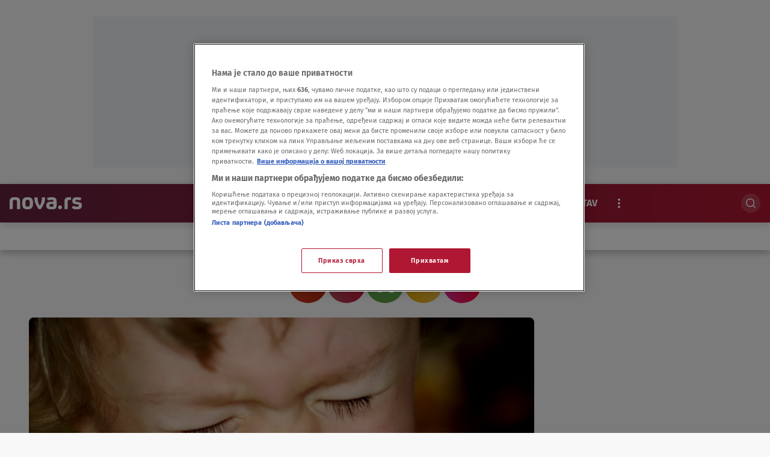

--- FILE ---
content_type: text/html
request_url: https://nova.rs/magazin/zdravlje/psiholog-kako-na-nas-uticu-traume-iz-detinjstva/
body_size: 97822
content:
<!DOCTYPE html>
<html lang="sr-RS">
    <head>
        <meta charset="utf-8" />
        <title>
    Psiholog: Kako na nas utiču traume iz detinjstva
        </title>
    <meta name="description" content="Mnogi ljudi su u detinjstvu doživeli neku vrstu traume. Može se raditi o određenom traumatskom događaju ili o više njih, kao i o manjoj ili većoj razmeri same t" />
        <meta name="viewport" content="width=device-width, initial-scale=1" />
        <meta name="build_number" content="2.0.3+4773" />
  <link rel="preload" href="/static/fonts/FiraSans-Bold.woff2" as="font" type="font/woff2" crossorigin>
        <!-- Per page type SEO data -->
    <link rel="canonical" href="https://nova.rs/magazin/zdravlje/psiholog-kako-na-nas-uticu-traume-iz-detinjstva/" />
    <meta property="og:title" content="Psiholog: Kako na nas utiču traume iz detinjstva" />
    <meta property="og:description" content="Mnogi ljudi su u detinjstvu doživeli neku vrstu traume. Može se raditi o određenom traumatskom događaju ili o više njih, kao i o manjoj ili većoj razmeri same t" />
    <meta property="og:image" content="https://nova.rs/media/images/2025/12/1764197135_1628865527-profimedia-0013940344.width-1200.webp" />
    <meta property="og:type" content="article" />
    <meta property="og:url" content="https://nova.rs/magazin/zdravlje/psiholog-kako-na-nas-uticu-traume-iz-detinjstva/" />
    <meta property="og:published_time" content="2021-08-13T16:40:05+02:00" />
    <meta property="og:updated_time" content="2021-08-13T16:40:05+02:00" />
    <meta property="og:locale" content="sr-Latn" />
    <meta property="og:site_name" content="Nova.rs" />
    <script>
        window.dataLayer = window.dataLayer || []; window.dataLayer.push({
            "pageType": "Članak",
            "postAuthor":"N1 ",
            "postId":"412206",
            "postModifiedDate":"2021-08-13 16:40:05",
            "postPublishedDate":"2021-08-13 16:40:05",
            "postSections": "magazin>magazin_zdravlje",
            "postTags":"detinjstvo,traume",
            "postTitle": "Psiholog: Kako na nas utiču traume iz detinjstva",
            "postURL":"https://nova.rs/magazin/zdravlje/psiholog-kako-na-nas-uticu-traume-iz-detinjstva/" });
    </script>
        <meta property="page-id" content="412206" />
    <meta name="twitter:card" content="summary_large_image" />
    <meta name="twitter:title" content="Psiholog: Kako na nas utiču traume iz detinjstva" />
    <meta name="twitter:description" content="Mnogi ljudi su u detinjstvu doživeli neku vrstu traume. Može se raditi o određenom traumatskom događaju ili o više njih, kao i o manjoj ili većoj razmeri same t" />
    <meta name="twitter:image" content="https://nova.rs/media/images/2025/12/1764197135_1628865527-profimedia-0013940344.width-1200.webp" />
    <meta name="robots" content="max-image-preview:large">
    <link rel="alternate" type="application/rss+xml" href="https://nova.rs/magazin/zdravlje/psiholog-kako-na-nas-uticu-traume-iz-detinjstva/">
    <!-- Regular Favicons for Web Browsers -->
    <link rel="icon" type="image/png" sizes="16x16" href="/media/images/2025/11/1763720629_16.2e16d0ba.fill-16x16.svg">
    <link rel="icon" type="image/png" sizes="32x32" href="/media/images/2025/11/1763720629_16.2e16d0ba.fill-32x32.svg">
    <link rel="icon" type="image/png" sizes="48x48" href="/media/images/2025/11/1763720629_16.2e16d0ba.fill-48x48.svg">
    <!-- Apple iOS Touch Icons -->
    <link rel="apple-touch-icon" sizes="180x180" href="/media/images/2025/11/1763720629_16.2e16d0ba.fill-180x180.svg">
    <link rel="apple-touch-icon" sizes="167x167" href="/media/images/2025/11/1763720629_16.2e16d0ba.fill-167x167.svg">
    <link rel="apple-touch-icon" sizes="152x152" href="/media/images/2025/11/1763720629_16.2e16d0ba.fill-152x152.svg">
    <link rel="apple-touch-icon" sizes="120x120" href="/media/images/2025/11/1763720629_16.2e16d0ba.fill-120x120.svg">
    <!-- Microsoft Tiles -->
    <meta name="msapplication-square70x70logo" content="/media/images/2025/11/1763720629_16.2e16d0ba.fill-70x70.svg">
    <meta name="msapplication-square150x150logo" content="/media/images/2025/11/1763720629_16.2e16d0ba.fill-150x150.svg">
    <meta name="msapplication-wide310x150logo" content="/media/images/2025/11/1763720629_16.2e16d0ba.fill-310x150.svg">
    <meta name="msapplication-square310x310logo" content="/media/images/2025/11/1763720629_16.2e16d0ba.fill-310x310.svg">
    <!-- Android Devices -->
    <link rel="icon" type="image/png" sizes="192x192" href="/media/images/2025/11/1763720629_16.2e16d0ba.fill-192x192.svg">
        <link rel="stylesheet" type="text/css" href="/static/css-base-app.css">
        <link rel="stylesheet" type="text/css" href="/static/css-app.css">
    <script id="ads_categories" type="application/json">["magazin", "magazin_zdravlje"]</script>
    <script id="ads_post_id" type="application/json">"412206"</script>
    <script id="ads_post_url" type="application/json">"https:\\/\\/nova.umn.cms.united.cloud\\/magazin\\/zdravlje\\/psiholog-kako-na-nas-uticu-traume-iz-detinjstva\\/"</script>
    <script id="ads_post_title" type="application/json">"psiholog-kako-na-nas-uticu-traume-iz-detinjstva"</script>
    <script id="ads_tags" type="application/json">["detinjstvo", "traume"]</script>
    <script>
        const adManagerParams = {
            "categories": JSON.parse(document.getElementById('ads_categories').textContent),
            "post_id": JSON.parse(document.getElementById('ads_post_id').textContent),
            "post_url": JSON.parse(document.getElementById('ads_post_url').textContent),
            "post_title": JSON.parse(document.getElementById('ads_post_title').textContent),
            "tags": JSON.parse(document.getElementById('ads_tags').textContent)
        }
    </script>
            <script type="application/ld+json">{
  "@context": "https://schema.org",
  "@graph": [
    {
      "@type": "NewsMediaOrganization",
      "name": "Nova.rs",
      "url": "https://nova.rs",
      "logo": {
        "@type": "ImageObject",
        "url": null,
        "width": 512,
        "height": 512
      },
      "sameAs": [],
      "address": {
        "@type": "PostalAddress",
        "streetAddress": "",
        "addressLocality": "",
        "postalCode": "",
        "addressCountry": ""
      }
    }
  ]
}</script>
    <script type="application/ld+json">{
  "@context": "https://schema.org",
  "@type": "NewsArticle",
  "headline": "Psiholog: Kako na nas utiču traume iz detinjstva",
  "image": [
    "https://nova.rs/media/images/2025/12/1764197135_1628865527-profimedia-0013940344.width-1200.webp"
  ],
  "datePublished": "2021-08-13T14:40:05+00:00",
  "dateModified": "2021-08-13T14:40:05+00:00",
  "author": {
    "@type": "Person",
    "name": "N1 "
  },
  "publisher": {
    "@type": "Organization",
    "name": "Nova.rs",
    "logo": {
      "@type": "ImageObject",
      "url": null
    }
  },
  "mainEntityOfPage": {
    "@type": "WebPage",
    "@id": "https://nova.rs/magazin/zdravlje/psiholog-kako-na-nas-uticu-traume-iz-detinjstva/"
  }
}</script>
         
        <link rel="stylesheet" type="text/css" href="/assets/css/branding_style.css">
    <script>
        const pathArray = window.location.pathname.split('/');
        const topic = pathArray[1];
    </script>
             <!-- Google Tag Manager --> 
<script>(function(w,d,s,l,i){w[l]=w[l]||[];w[l].push({'gtm.start':
new Date().getTime(),event:'gtm.js'});var f=d.getElementsByTagName(s)[0],
j=d.createElement(s),dl=l!='dataLayer'?'&l='+l:'';j.async=true;j.src=
'https://www.googletagmanager.com/gtm.js?id='+i+dl;f.parentNode.insertBefore(j,f);
})(window,document,'script','dataLayer','GTM-5JRRC8T');</script>
<!-- End Google Tag Manager -->
<!-- OneTrust Cookies Consent Notice start for nova.rs --> 
<script src="https://cdn.cookielaw.org/scripttemplates/otSDKStub.js" data-language="sr" type="text/javascript" charset="UTF-8" data-domain-script="7c739fe5-b3ac-4d19-9ec6-5fa1d32f0493" ></script>
<script type="text/javascript">
function OptanonWrapper() { }
</script>
<!--OneTrust Cookies Consent Notice end for nova.rs -->
<!-- start Shoppster product widget Serbia -->
<script async src="https://analytics.contentexchange.me/bex/load/5f85aef32f8be553873579ef"></script>
 <!-- end Shoppster product widget Serbia -->
<meta name="facebook-domain-verification" content="wn5ob18yxs1t8ohvxrcnknwhar3uwj" />
<script src="https://cdn.onesignal.com/sdks/web/v16/OneSignalSDK.page.js" defer></script>
<script>
const numVisitsTrigger = 4;
window.OneSignalDeferred = window.OneSignalDeferred || [];
        OneSignalDeferred.push(async function(OneSignal) {
            await OneSignal.init({
              appId: "d19d75de-2f04-4a6c-a91e-b43c85b285d1",
            });
            const userHasId = OneSignal.User.onesignalId;
            if (userHasId && topic && typeof localStorage !== "undefined") {
                let topicVisits = parseInt(localStorage.getItem(topic), 10);
                if (!isNaN(topicVisits)) {
                    topicVisits += 1;
                } else {
                    topicVisits = 1;
                }
                if (topicVisits > numVisitsTrigger) {
                    OneSignal.User.addTag(topic, '1');
                } else {
                    localStorage.setItem(topic, topicVisits.toString());
                }
            }
        });
</script>
<!-- YouTube library to enable video tracking -->
<script src="https://www.youtube.com/iframe_api"></script>
<!-- 30days PropellerAds pixel retargeting -->
<script src="https://my.rtmark.net/p.js?f=sync&lr=1&partner=e8701db1bfbf283aedafd558f9e31b938b3a01b57f9eee5e365b3edd1c04400a" defer></script> 
 <!-- end 30days PropellerAds pixel retargeting-->
<!-- 90days PropellerAds pixele retargeting -->
<script src="https://my.rtmark.net/p.js?f=sync&lr=1&partner=9aa55bfada3be3674e506cb534ae294d35f81ab7ca062c199f368999d4726776" defer></script>
<!-- end 90days PropellerAds pixel retargeting-->
<script src="https://btloader.com/tag?o=5194763873026048&upapi=true" async></script>
    <link rel="stylesheet" type="text/css" href="/static/css-article.css">
    </head>
    <body class="
    template-article
    branded-layout
    tag-detinjstvo tag-traume 
    category-home-magazin-zdravlje
" >
    <div id="billboard_banner"
         class="billboard-banner-top transition-all
                [&_iframe]:my-3 [&_iframe]:lg:my-7 relative z-30">
        <div class="grid">
            <div
                class="flex justify-center items-center col-start-1 row-start-1"
                data-selector="ad-script-placeholder"
                data-script-label="billboard_banner"
            >
            </div>
<div class="ad-loading-placeholder col-start-1 row-start-1
                w-full max-w-bannerMobile md:max-w-bannerTablet lg:max-w-bannerDesktop
                h-bannerMobile md:h-bannerTablet lg:h-bannerDesktop
            bg-[#eef0f2] flex mx-auto justify-center
            items-center text-center mt-3 mb-3 lg:mt-7 lg:mb-7"
     data-selector="ad-script-placeholder"
     data-script-label="billboard_banner"
>
    <p class="ad-loading-text text-base leading-5 text-bannerPlaceholderText">
        Oglas
    </p>
</div>
        </div>
    </div>
<template data-selector="full-screen-image-content-template">
    <figure>
        <div class="flex justify-center items-center rounded-lg sm:mt-6 relative">
            <div class="bg-dark w-full h-fit items-center rounded-lg flex justify-center">
                <div class="h-fit overflow-hidden rounded-lg">
                    <img src="" class="object-cover w-full  max-h-[580px] md:max-h-[415px] lg:max-h-[560px] xl:max-h-[700px] 3xl:max-h-[760px] rounded-lg" alt="" loading="lazy" data-selector="modal-image">
                </div>
                <button type="button"
                        data-selector="zoom-toggle-btn"
                        data-zoom-state="out"
                        aria-label="Zoom image"
                        aria-pressed="false"
                        class="absolute top-2 right-2 md:top-4 md:right-4 z-30 flex bg-dark/50 items-center justify-center w-8 h-8 md:w-10 md:h-10 rounded-md hover:bg-dark/50 focus:outline-none">
<span data-selector="zoom-in-icon"
      data-testid="icon"
      class="bg-transparent icon-class  flex items-center justify-center">
    <svg class="w-4 md:w-6 h-4 md:h-6 zoom-in-icon fill-light"
         xmlns="http://www.w3.org/2000/svg"
         xmlns:xlink="http://www.w3.org/1999/xlink"
         >
        <use xlink:href="/static/svg/svg-spritemap.svg#zoom-in"></use>
    </svg>
</span>
<span data-selector="zoom-out-icon"
      data-testid="icon"
      class="bg-transparent icon-class  flex items-center justify-center">
    <svg class="w-4 md:w-6 h-4 md:h-6 zoom-out-icon fill-light"
         xmlns="http://www.w3.org/2000/svg"
         xmlns:xlink="http://www.w3.org/1999/xlink"
         >
        <use xlink:href="/static/svg/svg-spritemap.svg#zoom-out"></use>
    </svg>
</span>
                </button>
            </div>
        </div>
        <figcaption class=" flex flex-col w-full gap-1 items-start mt-1 text-light">
                <div class="text-xs text-light">
                    <span data-selector="modal-image-author" data-testid="modal-image-author"></span>
                    <span data-selector="modal-image-author-separator" data-testid="modal-image-author-separator" class="hidden">/</span>
                    <span data-selector="modal-image-copyright" data-testid="modal-image-copyright"></span>
                </div>
            <span data-selector="modal-image-caption" data-testid="modal-image-caption" class="text-light text-xs font-light "></span>
        </figcaption>
    </figure>
</template>
<div data-selector="modal"
     data-testid="modal-wrapper"
     class="w-full h-screen modal-wrapper bg-modalBackground fixed top-0 left-0 z-50 modal-hidden flex items-center justify-center flex-col bg-modalNovaBackground"
     data-backdrop-close="true"
     data-escape-close="true"
     >
        <div class="absolute inset-0 " data-selector="modal-backdrop"></div>
    <div class="container mx-auto lg:px-2 relative overflow-x-hidden ">
            <div class="flex w-full justify-end fixed top-6 sm:static">
<span data-selector="icon"
      data-testid="icon"
      class="bg-transparent inline-block fill-textTertiary w-6 h-6 flex items-center mr-4 justify-center cursor-pointer  flex items-center justify-center">
    <svg class="w-6 h-6 svg-class fill-light"
         xmlns="http://www.w3.org/2000/svg"
         xmlns:xlink="http://www.w3.org/1999/xlink"
         >
        <use xlink:href="/static/svg/svg-spritemap.svg#close_large"></use>
    </svg>
</span>
            </div>
        <div data-selector="modal-content" class="modal-content max-w-full mx-4 overflow-hidden ">
        </div>
    </div>
</div>
<div data-selector="key-moment-modal-window"
     data-testid="modal-wrapper"
     class="modal-wrapper
            w-full
            h-screen
            bg-modalBackground
            fixed
            top-0
            left-0
            modal-hidden"
>
    <div class="modal-container container mx-auto px-4 xl:px-12 overflow-hidden">
        <div class="grid col-span-1 lg:grid-cols-[1fr,320px] gap-6 rounded-lg">
            <div class="modal-content-wrapper relative flex flex-col items-center gap-6 xl:mx-20 bg-light shadow-lg rounded-lg key-moments-entry" data-modal-no-close-on-click>
                <div data-selector="modal-content" class="modal-content article-wrapper bg-light w-full max-h-[min(85vh,690px)] lg:max-h-[min(90vh,900px)] overflow-y-auto no-scrollbar pb-[66px] rounded-lg">
                </div>
                <div class="key-moment-modal-close-btn w-full flex items-center justify-center absolute bottom-0 py-4 bg-buttonGradient rounded-b-lg z-50">
                    <div data-selector="modal-close-btn"
                         data-testid="modal-close-btn"
                         class="w-max-content
                                font-semibold
                                gradient-border
                                text-base
                                leading-6
                                flex
                                bg-light
                                text-dark
                                px-2
                                py-2
                                md:px-[64px]
                                justify-center
                                items-center
                                cursor-pointer
                               "
                    >
                        Zatvori
                    </div>
                </div>
            </div>
            <div></div>
        </div>
    </div>
</div>
             <div data-selector="header-banner-divider" ></div>
<header
  data-selector="main-header"
  data-testid="header-wrapper"
  class="transition-all duration-100 ease-in-out delay-100  sticky top-0 z-30 w-full h-auto lg:overflow-visible bg-themeGradient shadow-xxl"
  {{ attrs }}
>
  <div class="relative z-30">
    <div class="relative mx-auto header-wrap items-center h-full bg-themeGradient shadow-xxl">
      <div class="row-container grid grid-cols-2 grid-rows-[auto_auto] md:grid-cols-[auto_1fr_auto] md:grid-rows-1 items-center gap-y-4 py-2 min-h-16">
<div class="header-logo w-full md:w-auto min-w-[120px]" data-testid="header-logo-wrapper" dynamic_logo_src="/media/images/2025/11/1762943182_1757937242_Logo.original.original.svg">
<div class="header-logo-item header_logo flex w-full h-full items-center justify-start lg:justify-start pl-4 pr-8" dynamic_logo_src="/media/images/2025/11/1762943182_1757937242_Logo.original.original.svg">
        <a class="logo-image-link inline-block" href="/" data-testid="logo-header-link">
        <img src="/media/images/2025/11/1762943182_1757937242_Logo.original.original.svg" alt="Logo" class="h-6 h-[20px]">
        </a>
</div>
</div>
    <div class="col-span-2 lg:col-span-1 row-start-2 lg:row-start-1 md:mx-4 font-medium lg:mx-0 overflow-x-scroll overflow-y-hidden no-scrollbar lg:col-start-2
  lg:flex lg:justify-center min-w-0" data-selector="" navigation_items="[RepackedMenuItem(open_in_new_tab=False, link='https://nova.rs/najnovije-vesti/', icon=None, image_without_text=None, label='Najnovije', title_attribute='Najnovije', optional_css='', is_active=False, subitems=[]), RepackedMenuItem(open_in_new_tab=False, link='/vesti/', icon=None, image_without_text=None, label='Vesti', title_attribute='Vesti', optional_css='', is_active=False, subitems=[RepackedMenuItem(open_in_new_tab=False, link='/vesti/politika/', icon=None, image_without_text=None, label='Politika', title_attribute='Politika', optional_css='', is_active=False, subitems=[]), RepackedMenuItem(open_in_new_tab=False, link='/vesti/drustvo/', icon=None, image_without_text=None, label='Društvo', title_attribute='Društvo', optional_css='', is_active=False, subitems=[]), RepackedMenuItem(open_in_new_tab=False, link='/vesti/biznis/', icon=None, image_without_text=None, label='Biznis', title_attribute='Biznis', optional_css='', is_active=False, subitems=[]), RepackedMenuItem(open_in_new_tab=False, link='/vesti/svet/', icon=None, image_without_text=None, label='Svet', title_attribute='Svet', optional_css='', is_active=False, subitems=[]), RepackedMenuItem(open_in_new_tab=False, link='/vesti/hronika/', icon=None, image_without_text=None, label='Hronika', title_attribute='Hronika', optional_css='', is_active=False, subitems=[])]), RepackedMenuItem(open_in_new_tab=False, link='/zabava/', icon=None, image_without_text=None, label='Show', title_attribute='Show', optional_css='', is_active=False, subitems=[RepackedMenuItem(open_in_new_tab=False, link='/zabava/showbiz/', icon=None, image_without_text=None, label='Showbiz', title_attribute='Showbiz', optional_css='', is_active=False, subitems=[]), RepackedMenuItem(open_in_new_tab=False, link='/zabava/sudbine/', icon=None, image_without_text=None, label='Sudbine', title_attribute='Sudbine', optional_css='', is_active=False, subitems=[]), RepackedMenuItem(open_in_new_tab=False, link='/zabava/film/', icon=None, image_without_text=None, label='Film i TV', title_attribute='Film i TV', optional_css='', is_active=False, subitems=[]), RepackedMenuItem(open_in_new_tab=False, link='/zabava/najveci-gubitnik/', icon=None, image_without_text=None, label='Najveći gubitnik', title_attribute='Najveći gubitnik', optional_css='', is_active=False, subitems=[])]), RepackedMenuItem(open_in_new_tab=False, link='/sport/', icon=None, image_without_text=None, label='Sport', title_attribute='Sport', optional_css='', is_active=False, subitems=[RepackedMenuItem(open_in_new_tab=False, link='/sport/fudbal/', icon=None, image_without_text=None, label='Fudbal', title_attribute='Fudbal', optional_css='', is_active=False, subitems=[]), RepackedMenuItem(open_in_new_tab=False, link='/sport/kosarka/', icon=None, image_without_text=None, label='Košarka', title_attribute='Košarka', optional_css='', is_active=False, subitems=[]), RepackedMenuItem(open_in_new_tab=False, link='/sport/tenis/', icon=None, image_without_text=None, label='Tenis', title_attribute='Tenis', optional_css='', is_active=False, subitems=[]), RepackedMenuItem(open_in_new_tab=False, link='/sport/sport-ostalo/', icon=None, image_without_text=None, label='Sport Ostalo', title_attribute='Sport Ostalo', optional_css='', is_active=False, subitems=[]), RepackedMenuItem(open_in_new_tab=False, link='/sport/evroliga/', icon=None, image_without_text=None, label='Evroliga', title_attribute='Evroliga', optional_css='', is_active=False, subitems=[])]), RepackedMenuItem(open_in_new_tab=False, link='/video/', icon=None, image_without_text=None, label='Video', title_attribute='Video', optional_css='', is_active=False, subitems=[]), RepackedMenuItem(open_in_new_tab=False, link='/nova-baza/', icon=None, image_without_text=None, label='Nova BAZA', title_attribute='Nova Baza', optional_css='', is_active=False, subitems=[]), RepackedMenuItem(open_in_new_tab=False, link='/magazin/', icon=None, image_without_text=None, label='Magazin', title_attribute='Magazin', optional_css='', is_active=True, subitems=[RepackedMenuItem(open_in_new_tab=False, link='/magazin/lifestyle/', icon=None, image_without_text=None, label='Lifestyle', title_attribute='Lifestyle', optional_css='', is_active=False, subitems=[]), RepackedMenuItem(open_in_new_tab=False, link='/magazin/putovanja/', icon=None, image_without_text=None, label='Putovanja', title_attribute='Putovanja', optional_css='', is_active=False, subitems=[]), RepackedMenuItem(open_in_new_tab=False, link='/magazin/zdravlje/', icon=None, image_without_text=None, label='Zdravlje', title_attribute='Zdravlje', optional_css='', is_active=True, subitems=[]), RepackedMenuItem(open_in_new_tab=False, link='/magazin/gastro/', icon=None, image_without_text=None, label='Gastro', title_attribute='Gastro', optional_css='', is_active=False, subitems=[]), RepackedMenuItem(open_in_new_tab=False, link='/magazin/prica-se/', icon=None, image_without_text=None, label='Priča se', title_attribute='Priča se', optional_css='', is_active=False, subitems=[]), RepackedMenuItem(open_in_new_tab=False, link='/magazin/nauka/', icon=None, image_without_text=None, label='Nauka', title_attribute='Nauka', optional_css='', is_active=False, subitems=[])]), RepackedMenuItem(open_in_new_tab=False, link='/kolumne/', icon=None, image_without_text=None, label='Stav', title_attribute='Stav', optional_css='', is_active=False, subitems=[]), RepackedMenuItem(open_in_new_tab=False, link='/ekskluzivno/', icon=None, image_without_text=None, label='Ekskluzivno', title_attribute='Ekskluzivno', optional_css='', is_active=False, subitems=[])]" {{ attrs }}>
  <ul id="primary-menu"
      data-selector="primary-menu"
      data-testid="primary-menu"
      class="main-menu-ul no-scrollbar flex relative lg:flex-nowrap w-full max-w-full md:w-auto gap-1 items-center uppercase whitespace-nowrap text-base leading-6 text-textPrimary mobile-nav"
      >
<li class="text-base font-bold md:w-max flex text-light  " navigation_item="RepackedMenuItem(open_in_new_tab=False, link='https://nova.rs/najnovije-vesti/', icon=None, image_without_text=None, label='Najnovije', title_attribute='Najnovije', optional_css='', is_active=False, subitems=[])" counter="1">
  <a href="https://nova.rs/najnovije-vesti/"
     rel="noopener"
     title="Najnovije"
     data-testid="primary-menu-item-1"
     class="inline-block px-4 py-2 rounded-full menu-item"
  >
    <span class="flex relative shrink-0 gap-x-2 items-center">
    <div class="flex gap-1.5 items-center" menu_item="RepackedMenuItem(open_in_new_tab=False, link='https://nova.rs/najnovije-vesti/', icon=None, image_without_text=None, label='Najnovije', title_attribute='Najnovije', optional_css='', is_active=False, subitems=[])">
      <span class="">Najnovije</span>
    </div>
    </span>
  </a>
</li>
<li class="text-base font-bold md:w-max flex text-light  " navigation_item="RepackedMenuItem(open_in_new_tab=False, link='/vesti/', icon=None, image_without_text=None, label='Vesti', title_attribute='Vesti', optional_css='', is_active=False, subitems=[RepackedMenuItem(open_in_new_tab=False, link='/vesti/politika/', icon=None, image_without_text=None, label='Politika', title_attribute='Politika', optional_css='', is_active=False, subitems=[]), RepackedMenuItem(open_in_new_tab=False, link='/vesti/drustvo/', icon=None, image_without_text=None, label='Društvo', title_attribute='Društvo', optional_css='', is_active=False, subitems=[]), RepackedMenuItem(open_in_new_tab=False, link='/vesti/biznis/', icon=None, image_without_text=None, label='Biznis', title_attribute='Biznis', optional_css='', is_active=False, subitems=[]), RepackedMenuItem(open_in_new_tab=False, link='/vesti/svet/', icon=None, image_without_text=None, label='Svet', title_attribute='Svet', optional_css='', is_active=False, subitems=[]), RepackedMenuItem(open_in_new_tab=False, link='/vesti/hronika/', icon=None, image_without_text=None, label='Hronika', title_attribute='Hronika', optional_css='', is_active=False, subitems=[])])" counter="2">
  <a href="/vesti/"
     rel="noopener"
     title="Vesti"
     data-testid="primary-menu-item-2"
     class="inline-block px-4 py-2 rounded-full menu-item"
  >
    <span class="flex relative shrink-0 gap-x-2 items-center">
    <div class="flex gap-1.5 items-center" menu_item="RepackedMenuItem(open_in_new_tab=False, link='/vesti/', icon=None, image_without_text=None, label='Vesti', title_attribute='Vesti', optional_css='', is_active=False, subitems=[RepackedMenuItem(open_in_new_tab=False, link='/vesti/politika/', icon=None, image_without_text=None, label='Politika', title_attribute='Politika', optional_css='', is_active=False, subitems=[]), RepackedMenuItem(open_in_new_tab=False, link='/vesti/drustvo/', icon=None, image_without_text=None, label='Društvo', title_attribute='Društvo', optional_css='', is_active=False, subitems=[]), RepackedMenuItem(open_in_new_tab=False, link='/vesti/biznis/', icon=None, image_without_text=None, label='Biznis', title_attribute='Biznis', optional_css='', is_active=False, subitems=[]), RepackedMenuItem(open_in_new_tab=False, link='/vesti/svet/', icon=None, image_without_text=None, label='Svet', title_attribute='Svet', optional_css='', is_active=False, subitems=[]), RepackedMenuItem(open_in_new_tab=False, link='/vesti/hronika/', icon=None, image_without_text=None, label='Hronika', title_attribute='Hronika', optional_css='', is_active=False, subitems=[])])">
      <span class="">Vesti</span>
    </div>
    </span>
  </a>
</li>
<li class="text-base font-bold md:w-max flex text-light  " navigation_item="RepackedMenuItem(open_in_new_tab=False, link='/zabava/', icon=None, image_without_text=None, label='Show', title_attribute='Show', optional_css='', is_active=False, subitems=[RepackedMenuItem(open_in_new_tab=False, link='/zabava/showbiz/', icon=None, image_without_text=None, label='Showbiz', title_attribute='Showbiz', optional_css='', is_active=False, subitems=[]), RepackedMenuItem(open_in_new_tab=False, link='/zabava/sudbine/', icon=None, image_without_text=None, label='Sudbine', title_attribute='Sudbine', optional_css='', is_active=False, subitems=[]), RepackedMenuItem(open_in_new_tab=False, link='/zabava/film/', icon=None, image_without_text=None, label='Film i TV', title_attribute='Film i TV', optional_css='', is_active=False, subitems=[]), RepackedMenuItem(open_in_new_tab=False, link='/zabava/najveci-gubitnik/', icon=None, image_without_text=None, label='Najveći gubitnik', title_attribute='Najveći gubitnik', optional_css='', is_active=False, subitems=[])])" counter="3">
  <a href="/zabava/"
     rel="noopener"
     title="Show"
     data-testid="primary-menu-item-3"
     class="inline-block px-4 py-2 rounded-full menu-item"
  >
    <span class="flex relative shrink-0 gap-x-2 items-center">
    <div class="flex gap-1.5 items-center" menu_item="RepackedMenuItem(open_in_new_tab=False, link='/zabava/', icon=None, image_without_text=None, label='Show', title_attribute='Show', optional_css='', is_active=False, subitems=[RepackedMenuItem(open_in_new_tab=False, link='/zabava/showbiz/', icon=None, image_without_text=None, label='Showbiz', title_attribute='Showbiz', optional_css='', is_active=False, subitems=[]), RepackedMenuItem(open_in_new_tab=False, link='/zabava/sudbine/', icon=None, image_without_text=None, label='Sudbine', title_attribute='Sudbine', optional_css='', is_active=False, subitems=[]), RepackedMenuItem(open_in_new_tab=False, link='/zabava/film/', icon=None, image_without_text=None, label='Film i TV', title_attribute='Film i TV', optional_css='', is_active=False, subitems=[]), RepackedMenuItem(open_in_new_tab=False, link='/zabava/najveci-gubitnik/', icon=None, image_without_text=None, label='Najveći gubitnik', title_attribute='Najveći gubitnik', optional_css='', is_active=False, subitems=[])])">
      <span class="">Show</span>
    </div>
    </span>
  </a>
</li>
<li class="text-base font-bold md:w-max flex text-light  " navigation_item="RepackedMenuItem(open_in_new_tab=False, link='/sport/', icon=None, image_without_text=None, label='Sport', title_attribute='Sport', optional_css='', is_active=False, subitems=[RepackedMenuItem(open_in_new_tab=False, link='/sport/fudbal/', icon=None, image_without_text=None, label='Fudbal', title_attribute='Fudbal', optional_css='', is_active=False, subitems=[]), RepackedMenuItem(open_in_new_tab=False, link='/sport/kosarka/', icon=None, image_without_text=None, label='Košarka', title_attribute='Košarka', optional_css='', is_active=False, subitems=[]), RepackedMenuItem(open_in_new_tab=False, link='/sport/tenis/', icon=None, image_without_text=None, label='Tenis', title_attribute='Tenis', optional_css='', is_active=False, subitems=[]), RepackedMenuItem(open_in_new_tab=False, link='/sport/sport-ostalo/', icon=None, image_without_text=None, label='Sport Ostalo', title_attribute='Sport Ostalo', optional_css='', is_active=False, subitems=[]), RepackedMenuItem(open_in_new_tab=False, link='/sport/evroliga/', icon=None, image_without_text=None, label='Evroliga', title_attribute='Evroliga', optional_css='', is_active=False, subitems=[])])" counter="4">
  <a href="/sport/"
     rel="noopener"
     title="Sport"
     data-testid="primary-menu-item-4"
     class="inline-block px-4 py-2 rounded-full menu-item"
  >
    <span class="flex relative shrink-0 gap-x-2 items-center">
    <div class="flex gap-1.5 items-center" menu_item="RepackedMenuItem(open_in_new_tab=False, link='/sport/', icon=None, image_without_text=None, label='Sport', title_attribute='Sport', optional_css='', is_active=False, subitems=[RepackedMenuItem(open_in_new_tab=False, link='/sport/fudbal/', icon=None, image_without_text=None, label='Fudbal', title_attribute='Fudbal', optional_css='', is_active=False, subitems=[]), RepackedMenuItem(open_in_new_tab=False, link='/sport/kosarka/', icon=None, image_without_text=None, label='Košarka', title_attribute='Košarka', optional_css='', is_active=False, subitems=[]), RepackedMenuItem(open_in_new_tab=False, link='/sport/tenis/', icon=None, image_without_text=None, label='Tenis', title_attribute='Tenis', optional_css='', is_active=False, subitems=[]), RepackedMenuItem(open_in_new_tab=False, link='/sport/sport-ostalo/', icon=None, image_without_text=None, label='Sport Ostalo', title_attribute='Sport Ostalo', optional_css='', is_active=False, subitems=[]), RepackedMenuItem(open_in_new_tab=False, link='/sport/evroliga/', icon=None, image_without_text=None, label='Evroliga', title_attribute='Evroliga', optional_css='', is_active=False, subitems=[])])">
      <span class="">Sport</span>
    </div>
    </span>
  </a>
</li>
<li class="text-base font-bold md:w-max flex text-light  " navigation_item="RepackedMenuItem(open_in_new_tab=False, link='/video/', icon=None, image_without_text=None, label='Video', title_attribute='Video', optional_css='', is_active=False, subitems=[])" counter="5">
  <a href="/video/"
     rel="noopener"
     title="Video"
     data-testid="primary-menu-item-5"
     class="inline-block px-4 py-2 rounded-full menu-item"
  >
    <span class="flex relative shrink-0 gap-x-2 items-center">
    <div class="flex gap-1.5 items-center" menu_item="RepackedMenuItem(open_in_new_tab=False, link='/video/', icon=None, image_without_text=None, label='Video', title_attribute='Video', optional_css='', is_active=False, subitems=[])">
      <span class="">Video</span>
    </div>
    </span>
  </a>
</li>
<li class="text-base font-bold md:w-max flex text-light  " navigation_item="RepackedMenuItem(open_in_new_tab=False, link='/nova-baza/', icon=None, image_without_text=None, label='Nova BAZA', title_attribute='Nova Baza', optional_css='', is_active=False, subitems=[])" counter="6">
  <a href="/nova-baza/"
     rel="noopener"
     title="Nova Baza"
     data-testid="primary-menu-item-6"
     class="inline-block px-4 py-2 rounded-full menu-item"
  >
    <span class="flex relative shrink-0 gap-x-2 items-center">
    <div class="flex gap-1.5 items-center" menu_item="RepackedMenuItem(open_in_new_tab=False, link='/nova-baza/', icon=None, image_without_text=None, label='Nova BAZA', title_attribute='Nova Baza', optional_css='', is_active=False, subitems=[])">
      <span class="">Nova BAZA</span>
    </div>
    </span>
  </a>
</li>
<li class="text-base font-bold md:w-max flex text-light  menu-item--active  " navigation_item="RepackedMenuItem(open_in_new_tab=False, link='/magazin/', icon=None, image_without_text=None, label='Magazin', title_attribute='Magazin', optional_css='', is_active=True, subitems=[RepackedMenuItem(open_in_new_tab=False, link='/magazin/lifestyle/', icon=None, image_without_text=None, label='Lifestyle', title_attribute='Lifestyle', optional_css='', is_active=False, subitems=[]), RepackedMenuItem(open_in_new_tab=False, link='/magazin/putovanja/', icon=None, image_without_text=None, label='Putovanja', title_attribute='Putovanja', optional_css='', is_active=False, subitems=[]), RepackedMenuItem(open_in_new_tab=False, link='/magazin/zdravlje/', icon=None, image_without_text=None, label='Zdravlje', title_attribute='Zdravlje', optional_css='', is_active=True, subitems=[]), RepackedMenuItem(open_in_new_tab=False, link='/magazin/gastro/', icon=None, image_without_text=None, label='Gastro', title_attribute='Gastro', optional_css='', is_active=False, subitems=[]), RepackedMenuItem(open_in_new_tab=False, link='/magazin/prica-se/', icon=None, image_without_text=None, label='Priča se', title_attribute='Priča se', optional_css='', is_active=False, subitems=[]), RepackedMenuItem(open_in_new_tab=False, link='/magazin/nauka/', icon=None, image_without_text=None, label='Nauka', title_attribute='Nauka', optional_css='', is_active=False, subitems=[])])" counter="7">
  <a href="/magazin/"
     rel="noopener"
     title="Magazin"
     data-testid="primary-menu-item-7"
     class="inline-block px-4 py-2 rounded-full menu-item"
  >
    <span class="flex relative shrink-0 gap-x-2 items-center">
    <div class="flex gap-1.5 items-center" menu_item="RepackedMenuItem(open_in_new_tab=False, link='/magazin/', icon=None, image_without_text=None, label='Magazin', title_attribute='Magazin', optional_css='', is_active=True, subitems=[RepackedMenuItem(open_in_new_tab=False, link='/magazin/lifestyle/', icon=None, image_without_text=None, label='Lifestyle', title_attribute='Lifestyle', optional_css='', is_active=False, subitems=[]), RepackedMenuItem(open_in_new_tab=False, link='/magazin/putovanja/', icon=None, image_without_text=None, label='Putovanja', title_attribute='Putovanja', optional_css='', is_active=False, subitems=[]), RepackedMenuItem(open_in_new_tab=False, link='/magazin/zdravlje/', icon=None, image_without_text=None, label='Zdravlje', title_attribute='Zdravlje', optional_css='', is_active=True, subitems=[]), RepackedMenuItem(open_in_new_tab=False, link='/magazin/gastro/', icon=None, image_without_text=None, label='Gastro', title_attribute='Gastro', optional_css='', is_active=False, subitems=[]), RepackedMenuItem(open_in_new_tab=False, link='/magazin/prica-se/', icon=None, image_without_text=None, label='Priča se', title_attribute='Priča se', optional_css='', is_active=False, subitems=[]), RepackedMenuItem(open_in_new_tab=False, link='/magazin/nauka/', icon=None, image_without_text=None, label='Nauka', title_attribute='Nauka', optional_css='', is_active=False, subitems=[])])">
      <span class="">Magazin</span>
    </div>
    </span>
  </a>
</li>
<li class="text-base font-bold md:w-max flex text-light  " navigation_item="RepackedMenuItem(open_in_new_tab=False, link='/kolumne/', icon=None, image_without_text=None, label='Stav', title_attribute='Stav', optional_css='', is_active=False, subitems=[])" counter="8">
  <a href="/kolumne/"
     rel="noopener"
     title="Stav"
     data-testid="primary-menu-item-8"
     class="inline-block px-4 py-2 rounded-full menu-item"
  >
    <span class="flex relative shrink-0 gap-x-2 items-center">
    <div class="flex gap-1.5 items-center" menu_item="RepackedMenuItem(open_in_new_tab=False, link='/kolumne/', icon=None, image_without_text=None, label='Stav', title_attribute='Stav', optional_css='', is_active=False, subitems=[])">
      <span class="">Stav</span>
    </div>
    </span>
  </a>
</li>
<li class="text-base font-bold md:w-max flex text-light  " navigation_item="RepackedMenuItem(open_in_new_tab=False, link='/ekskluzivno/', icon=None, image_without_text=None, label='Ekskluzivno', title_attribute='Ekskluzivno', optional_css='', is_active=False, subitems=[])" counter="9">
  <a href="/ekskluzivno/"
     rel="noopener"
     title="Ekskluzivno"
     data-testid="primary-menu-item-9"
     class="inline-block px-4 py-2 rounded-full menu-item"
  >
    <span class="flex relative shrink-0 gap-x-2 items-center">
    <div class="flex gap-1.5 items-center" menu_item="RepackedMenuItem(open_in_new_tab=False, link='/ekskluzivno/', icon=None, image_without_text=None, label='Ekskluzivno', title_attribute='Ekskluzivno', optional_css='', is_active=False, subitems=[])">
      <span class="">Ekskluzivno</span>
    </div>
    </span>
  </a>
</li>
  </ul>
    </div>
        <div class="flex justify-end items-center lg:ml-8">
          <div class="header-search-icon flex items-center justify-center rounded-full hidden md:flex">
        <div data-selector="desktop-header__search">
<form role="search"
      data-selector="search-form"
      data-testid="search-form"
      method="get"
      class="group search-page-form "
      action="/search/"
      aria-label="search_form">
    <div class="rounded-full flex items-center bg-[#FFFFFF29] search-form-wrapper  mr-4">
<span data-selector="header-search__icon"
      data-testid="header-search-icon"
      class="bg-transparent inline-block p-2 cursor-pointer  flex items-center justify-center">
    <svg class="w-4 h-4 svg-class fill-light"
         xmlns="http://www.w3.org/2000/svg"
         xmlns:xlink="http://www.w3.org/1999/xlink"
         >
        <use xlink:href="/static/svg/svg-spritemap.svg#search"></use>
    </svg>
</span>
        <input id="search-input"
               data-selector="search-form__input"
               data-testid="search-section-input-field"
               type="text"
               name="query"
               value=""
               autocomplete="off"
               placeholder="Pretraži vesti"
               class="appearance-none text-dark bg-[transparent] leading-6 placeholder:text-dark focus:outline-none">
        <div data-selector="search-form__clear-button"
             data-testid="search-clear-button"
             class="clear-button-hidden hidden transition-all items-center justify-center search-form__clear-button">
<span data-selector="icon"
      data-testid="icon"
      class="bg-transparent inline-block p-[5px]  flex items-center justify-center">
    <svg class="w-6 h-6 svg-class fill-dark"
         xmlns="http://www.w3.org/2000/svg"
         xmlns:xlink="http://www.w3.org/1999/xlink"
         >
        <use xlink:href="/static/svg/svg-spritemap.svg#close_small"></use>
    </svg>
</span>
        </div>
    </div>
</form>
        </div>
          </div>
<div class="hamburger-menu flex justify-center items-center w-8 h-8 bg-[#FFFFFF29] mr-4 rounded-full lg:hidden ">
    <button id="mobile-nav-btn"
            data-testid="hamburger-menu-button"
            class="w-4
                   group-[.nav-opened]:w-3
                   h-5
                   flex
                   gap-0.5
                   flex-col
                   justify-center
                   group
                   [&_span]:transition-all
                   z-10 "
            aria-label=""
            type="button">
        <span class="w-full
                     h-0.5
                     rounded-sm
                     bg-light
                     group-[.nav-opened]:rotate-45
                     group-[.nav-opened]:translate-y-[9px]">
        </span>
        <span class="w-full
                     h-0.5
                     rounded-sm
                     bg-light
                     opacity-100
                     transition-opacity
                     group-[.nav-opened]:opacity-0">
        </span>
        <span class="w-full
                     h-0.5
                     rounded-sm
                     bg-light
                     group-[.nav-opened]:-rotate-45
                     group-[.nav-opened]:-translate-y-[9px]">
        </span>
    </button>
</div>
        </div>
      </div>
    </div>
  </div>
<nav class="lg:hidden
            z-30
            fixed
            inset-x-0
            bottom-0
            top-[50px]
            overflow-y-scroll
            transform
            transition-all
            duration-300
            ease-in-out
            border-t
            border-borderSecondary
            bg-hamburgerBackground"
     id="responsive-navigation"
     role="navigation">
  <div class="p-4 hamburger-menu-wrapper">
<form role="search"
      data-selector="search-form"
      data-testid="search-form"
      method="get"
      class="group search-page-form "
      action="/search/"
      aria-label="search_form">
    <div class="rounded-full flex items-center gap-3 border-2 group-hover:xl:border-divider border-themePrimary focus-within:!border-defaultPink bg-searchBackground text-base">
        <label for="search-input" class="ml-3.5 flex items-center justify-center">
<span data-selector="icon"
      data-testid="icon"
      class="bg-transparent fill-dark w-4 h-4 inline-block  flex items-center justify-center">
    <svg class="w-6 h-6 svg-class "
         xmlns="http://www.w3.org/2000/svg"
         xmlns:xlink="http://www.w3.org/1999/xlink"
         >
        <use xlink:href="/static/svg/svg-spritemap.svg#search"></use>
    </svg>
</span>
        </label>
        <input id="search-input"
               data-selector="search-form__input"
               data-testid="search-section-input-field"
               type="text"
               name="query"
               value=""
               autocomplete="off"
               placeholder="Pretraži vesti..."
               class="hamburger-search-input w-full py-2.5 appearance-none text-textDark-primary placeholder:text-searchText focus:outline-none rounded-lg leading-4">
        <div data-selector="search-form__clear-button"
             data-testid="search-clear-button"
             class="clear-button-hidden flex transition-all mr-3 items-center justify-center search-form__clear-button">
<span data-selector="icon"
      data-testid="icon"
      class="bg-transparent inline-block fill-darkSecondary w-6 h-6  flex items-center justify-center">
    <svg class="w-6 h-6 svg-class "
         xmlns="http://www.w3.org/2000/svg"
         xmlns:xlink="http://www.w3.org/1999/xlink"
         >
        <use xlink:href="/static/svg/svg-spritemap.svg#close_small"></use>
    </svg>
</span>
        </div>
    </div>
</form>
                    <ul id="responsive-navigation" data-testid="responsive-navigation-wrapper" class="rounded-lg mt-4">
                            <li class="text-lg text-black border-backgroundTertiary mb-2 shadow-lg rounded-lg responsive-menu-item">
    <div class="grid grid-cols-1 justify-between items-center" data-testid="menu-item-wrapper-1">
        <div class="menu-item-can-expand w-full flex justify-between pr-4">
            <a href="https://nova.rs/"
               data-testid="menu-item-1"
               rel="noopener"
               class="inline-flex items-center min-h-14 py-4 px-4  col-span-2  uppercase menu-item-text font-black  ">
    <div class="flex gap-1.5 items-center" menu_item="RepackedMenuItem(open_in_new_tab=False, link='https://nova.rs/', icon=None, image_without_text=None, label='Naslovna', title_attribute='Naslovna', optional_css='', is_active=False, subitems=[])">
      <span class="my-1">Naslovna</span>
    </div>
            </a>
        </div>
                            </li>
                            <li class="text-lg text-black border-backgroundTertiary mb-2 shadow-lg rounded-lg responsive-menu-item">
    <div class="grid grid-cols-1 justify-between items-center" data-testid="menu-item-wrapper-2">
        <div class="menu-item-can-expand w-full flex justify-between pr-4">
            <a href="https://nova.rs/najnovije-vesti/"
               data-testid="menu-item-2"
               rel="noopener"
               class="inline-flex items-center min-h-14 py-4 px-4  col-span-2  uppercase menu-item-text font-black  ">
    <div class="flex gap-1.5 items-center" menu_item="RepackedMenuItem(open_in_new_tab=False, link='https://nova.rs/najnovije-vesti/', icon=None, image_without_text=None, label='Najnovije vesti', title_attribute='Najnovije vesti', optional_css='', is_active=False, subitems=[])">
      <span class="my-1">Najnovije vesti</span>
    </div>
            </a>
        </div>
                            </li>
                            <li class="text-lg text-black border-backgroundTertiary mb-2 shadow-lg rounded-lg responsive-menu-item">
    <div class="grid grid-cols-1 justify-between items-center" data-testid="menu-item-wrapper-3">
        <div class="menu-item-can-expand w-full flex justify-between pr-4">
            <a href="/vesti/"
               data-testid="menu-item-3"
               rel="noopener"
               class="inline-flex items-center min-h-14 py-4 px-4  uppercase menu-item-text font-black  ">
    <div class="flex gap-1.5 items-center" menu_item="RepackedMenuItem(open_in_new_tab=False, link='/vesti/', icon=None, image_without_text=None, label='Vesti', title_attribute='Vesti', optional_css='', is_active=False, subitems=[RepackedMenuItem(open_in_new_tab=False, link='/vesti/politika/', icon=None, image_without_text=None, label='Politika', title_attribute='Politika', optional_css='', is_active=False, subitems=[]), RepackedMenuItem(open_in_new_tab=False, link='/vesti/drustvo/', icon=None, image_without_text=None, label='Društvo', title_attribute='Društvo', optional_css='', is_active=False, subitems=[]), RepackedMenuItem(open_in_new_tab=False, link='/vesti/biznis/', icon=None, image_without_text=None, label='Biznis', title_attribute='Biznis', optional_css='', is_active=False, subitems=[]), RepackedMenuItem(open_in_new_tab=False, link='/vesti/svet/', icon=None, image_without_text=None, label='Svet', title_attribute='Svet', optional_css='', is_active=False, subitems=[]), RepackedMenuItem(open_in_new_tab=False, link='/vesti/hronika/', icon=None, image_without_text=None, label='Hronika', title_attribute='Hronika', optional_css='', is_active=False, subitems=[])])">
      <span class="my-1">Vesti</span>
    </div>
            </a>
                <div class="toggle-button place-self-end self-center flex justify-center items-center w-[32px] h-[32px] border rounded-full border-themePrimary">
<span data-selector="icon"
      data-testid="icon"
      class="bg-transparent icon-class  flex items-center justify-center">
    <svg class="w-3 h-4 svg-class fill-themePrimary"
         xmlns="http://www.w3.org/2000/svg"
         xmlns:xlink="http://www.w3.org/1999/xlink"
         >
        <use xlink:href="/static/svg/svg-spritemap.svg#arrow-down"></use>
    </svg>
</span>
                </div>
                </div>
                <ul class="sub-menu bg-backgroundTertiary w-full col-span-2">
                        <li class=" px-4">
                            <a href="/vesti/politika/"
                               data-testid="menu-sub-item-1"
                               rel="noopener"
                               class="inline-block w-full text-base py-4 border-b border-borderLight "
                            >
    <div class="flex gap-1.5 items-center" menu_item="RepackedMenuItem(open_in_new_tab=False, link='/vesti/politika/', icon=None, image_without_text=None, label='Politika', title_attribute='Politika', optional_css='', is_active=False, subitems=[])">
      <span class="">Politika</span>
    </div>
                            </a>
                        </li>
                        <li class=" px-4">
                            <a href="/vesti/drustvo/"
                               data-testid="menu-sub-item-2"
                               rel="noopener"
                               class="inline-block w-full text-base py-4 border-b border-borderLight "
                            >
    <div class="flex gap-1.5 items-center" menu_item="RepackedMenuItem(open_in_new_tab=False, link='/vesti/drustvo/', icon=None, image_without_text=None, label='Društvo', title_attribute='Društvo', optional_css='', is_active=False, subitems=[])">
      <span class="">Društvo</span>
    </div>
                            </a>
                        </li>
                        <li class=" px-4">
                            <a href="/vesti/biznis/"
                               data-testid="menu-sub-item-3"
                               rel="noopener"
                               class="inline-block w-full text-base py-4 border-b border-borderLight "
                            >
    <div class="flex gap-1.5 items-center" menu_item="RepackedMenuItem(open_in_new_tab=False, link='/vesti/biznis/', icon=None, image_without_text=None, label='Biznis', title_attribute='Biznis', optional_css='', is_active=False, subitems=[])">
      <span class="">Biznis</span>
    </div>
                            </a>
                        </li>
                        <li class=" px-4">
                            <a href="/vesti/svet/"
                               data-testid="menu-sub-item-4"
                               rel="noopener"
                               class="inline-block w-full text-base py-4 border-b border-borderLight "
                            >
    <div class="flex gap-1.5 items-center" menu_item="RepackedMenuItem(open_in_new_tab=False, link='/vesti/svet/', icon=None, image_without_text=None, label='Svet', title_attribute='Svet', optional_css='', is_active=False, subitems=[])">
      <span class="">Svet</span>
    </div>
                            </a>
                        </li>
                        <li class=" px-4">
                            <a href="/vesti/hronika/"
                               data-testid="menu-sub-item-5"
                               rel="noopener"
                               class="inline-block w-full text-base py-4 border-b border-borderLight "
                            >
    <div class="flex gap-1.5 items-center" menu_item="RepackedMenuItem(open_in_new_tab=False, link='/vesti/hronika/', icon=None, image_without_text=None, label='Hronika', title_attribute='Hronika', optional_css='', is_active=False, subitems=[])">
      <span class="">Hronika</span>
    </div>
                            </a>
                        </li>
                </ul>
        </div>
                            </li>
                            <li class="text-lg text-black border-backgroundTertiary mb-2 shadow-lg rounded-lg responsive-menu-item">
    <div class="grid grid-cols-1 justify-between items-center" data-testid="menu-item-wrapper-4">
        <div class="menu-item-can-expand w-full flex justify-between pr-4">
            <a href="/zabava/"
               data-testid="menu-item-4"
               rel="noopener"
               class="inline-flex items-center min-h-14 py-4 px-4  uppercase menu-item-text font-black  ">
    <div class="flex gap-1.5 items-center" menu_item="RepackedMenuItem(open_in_new_tab=False, link='/zabava/', icon=None, image_without_text=None, label='Show', title_attribute='Show', optional_css='', is_active=False, subitems=[RepackedMenuItem(open_in_new_tab=False, link='/zabava/showbiz/', icon=None, image_without_text=None, label='Showbiz', title_attribute='Showbiz', optional_css='', is_active=False, subitems=[]), RepackedMenuItem(open_in_new_tab=False, link='/zabava/sudbine/', icon=None, image_without_text=None, label='Sudbine', title_attribute='Sudbine', optional_css='', is_active=False, subitems=[]), RepackedMenuItem(open_in_new_tab=False, link='/zabava/film/', icon=None, image_without_text=None, label='Film i TV', title_attribute='Film i TV', optional_css='', is_active=False, subitems=[]), RepackedMenuItem(open_in_new_tab=False, link='/zabava/najveci-gubitnik/', icon=None, image_without_text=None, label='Najveći gubitnik', title_attribute='Najveći gubitnik', optional_css='', is_active=False, subitems=[])])">
      <span class="my-1">Show</span>
    </div>
            </a>
                <div class="toggle-button place-self-end self-center flex justify-center items-center w-[32px] h-[32px] border rounded-full border-themePrimary">
<span data-selector="icon"
      data-testid="icon"
      class="bg-transparent icon-class  flex items-center justify-center">
    <svg class="w-3 h-4 svg-class fill-themePrimary"
         xmlns="http://www.w3.org/2000/svg"
         xmlns:xlink="http://www.w3.org/1999/xlink"
         >
        <use xlink:href="/static/svg/svg-spritemap.svg#arrow-down"></use>
    </svg>
</span>
                </div>
                </div>
                <ul class="sub-menu bg-backgroundTertiary w-full col-span-2">
                        <li class=" px-4">
                            <a href="/zabava/showbiz/"
                               data-testid="menu-sub-item-1"
                               rel="noopener"
                               class="inline-block w-full text-base py-4 border-b border-borderLight "
                            >
    <div class="flex gap-1.5 items-center" menu_item="RepackedMenuItem(open_in_new_tab=False, link='/zabava/showbiz/', icon=None, image_without_text=None, label='Showbiz', title_attribute='Showbiz', optional_css='', is_active=False, subitems=[])">
      <span class="">Showbiz</span>
    </div>
                            </a>
                        </li>
                        <li class=" px-4">
                            <a href="/zabava/sudbine/"
                               data-testid="menu-sub-item-2"
                               rel="noopener"
                               class="inline-block w-full text-base py-4 border-b border-borderLight "
                            >
    <div class="flex gap-1.5 items-center" menu_item="RepackedMenuItem(open_in_new_tab=False, link='/zabava/sudbine/', icon=None, image_without_text=None, label='Sudbine', title_attribute='Sudbine', optional_css='', is_active=False, subitems=[])">
      <span class="">Sudbine</span>
    </div>
                            </a>
                        </li>
                        <li class=" px-4">
                            <a href="/zabava/film/"
                               data-testid="menu-sub-item-3"
                               rel="noopener"
                               class="inline-block w-full text-base py-4 border-b border-borderLight "
                            >
    <div class="flex gap-1.5 items-center" menu_item="RepackedMenuItem(open_in_new_tab=False, link='/zabava/film/', icon=None, image_without_text=None, label='Film i TV', title_attribute='Film i TV', optional_css='', is_active=False, subitems=[])">
      <span class="">Film i TV</span>
    </div>
                            </a>
                        </li>
                        <li class=" px-4">
                            <a href="/zabava/najveci-gubitnik/"
                               data-testid="menu-sub-item-4"
                               rel="noopener"
                               class="inline-block w-full text-base py-4 border-b border-borderLight "
                            >
    <div class="flex gap-1.5 items-center" menu_item="RepackedMenuItem(open_in_new_tab=False, link='/zabava/najveci-gubitnik/', icon=None, image_without_text=None, label='Najveći gubitnik', title_attribute='Najveći gubitnik', optional_css='', is_active=False, subitems=[])">
      <span class="">Najveći gubitnik</span>
    </div>
                            </a>
                        </li>
                </ul>
        </div>
                            </li>
                            <li class="text-lg text-black border-backgroundTertiary mb-2 shadow-lg rounded-lg responsive-menu-item">
    <div class="grid grid-cols-1 justify-between items-center" data-testid="menu-item-wrapper-5">
        <div class="menu-item-can-expand w-full flex justify-between pr-4">
            <a href="/sport/"
               data-testid="menu-item-5"
               rel="noopener"
               class="inline-flex items-center min-h-14 py-4 px-4  uppercase menu-item-text font-black  ">
    <div class="flex gap-1.5 items-center" menu_item="RepackedMenuItem(open_in_new_tab=False, link='/sport/', icon=None, image_without_text=None, label='Sport', title_attribute='Sport', optional_css='', is_active=False, subitems=[RepackedMenuItem(open_in_new_tab=False, link='/sport/fudbal/', icon=None, image_without_text=None, label='Fudbal', title_attribute='Fudbal', optional_css='', is_active=False, subitems=[]), RepackedMenuItem(open_in_new_tab=False, link='/sport/kosarka/', icon=None, image_without_text=None, label='Košarka', title_attribute='Košarka', optional_css='', is_active=False, subitems=[]), RepackedMenuItem(open_in_new_tab=False, link='/sport/tenis/', icon=None, image_without_text=None, label='Tenis', title_attribute='Tenis', optional_css='', is_active=False, subitems=[]), RepackedMenuItem(open_in_new_tab=False, link='/sport/sport-ostalo/', icon=None, image_without_text=None, label='Sport ostalo', title_attribute='Sport ostalo', optional_css='', is_active=False, subitems=[]), RepackedMenuItem(open_in_new_tab=False, link='/sport/evroliga/', icon=None, image_without_text=None, label='Evroliga', title_attribute='Evroliga', optional_css='', is_active=False, subitems=[])])">
      <span class="my-1">Sport</span>
    </div>
            </a>
                <div class="toggle-button place-self-end self-center flex justify-center items-center w-[32px] h-[32px] border rounded-full border-themePrimary">
<span data-selector="icon"
      data-testid="icon"
      class="bg-transparent icon-class  flex items-center justify-center">
    <svg class="w-3 h-4 svg-class fill-themePrimary"
         xmlns="http://www.w3.org/2000/svg"
         xmlns:xlink="http://www.w3.org/1999/xlink"
         >
        <use xlink:href="/static/svg/svg-spritemap.svg#arrow-down"></use>
    </svg>
</span>
                </div>
                </div>
                <ul class="sub-menu bg-backgroundTertiary w-full col-span-2">
                        <li class=" px-4">
                            <a href="/sport/fudbal/"
                               data-testid="menu-sub-item-1"
                               rel="noopener"
                               class="inline-block w-full text-base py-4 border-b border-borderLight "
                            >
    <div class="flex gap-1.5 items-center" menu_item="RepackedMenuItem(open_in_new_tab=False, link='/sport/fudbal/', icon=None, image_without_text=None, label='Fudbal', title_attribute='Fudbal', optional_css='', is_active=False, subitems=[])">
      <span class="">Fudbal</span>
    </div>
                            </a>
                        </li>
                        <li class=" px-4">
                            <a href="/sport/kosarka/"
                               data-testid="menu-sub-item-2"
                               rel="noopener"
                               class="inline-block w-full text-base py-4 border-b border-borderLight "
                            >
    <div class="flex gap-1.5 items-center" menu_item="RepackedMenuItem(open_in_new_tab=False, link='/sport/kosarka/', icon=None, image_without_text=None, label='Košarka', title_attribute='Košarka', optional_css='', is_active=False, subitems=[])">
      <span class="">Košarka</span>
    </div>
                            </a>
                        </li>
                        <li class=" px-4">
                            <a href="/sport/tenis/"
                               data-testid="menu-sub-item-3"
                               rel="noopener"
                               class="inline-block w-full text-base py-4 border-b border-borderLight "
                            >
    <div class="flex gap-1.5 items-center" menu_item="RepackedMenuItem(open_in_new_tab=False, link='/sport/tenis/', icon=None, image_without_text=None, label='Tenis', title_attribute='Tenis', optional_css='', is_active=False, subitems=[])">
      <span class="">Tenis</span>
    </div>
                            </a>
                        </li>
                        <li class=" px-4">
                            <a href="/sport/sport-ostalo/"
                               data-testid="menu-sub-item-4"
                               rel="noopener"
                               class="inline-block w-full text-base py-4 border-b border-borderLight "
                            >
    <div class="flex gap-1.5 items-center" menu_item="RepackedMenuItem(open_in_new_tab=False, link='/sport/sport-ostalo/', icon=None, image_without_text=None, label='Sport ostalo', title_attribute='Sport ostalo', optional_css='', is_active=False, subitems=[])">
      <span class="">Sport ostalo</span>
    </div>
                            </a>
                        </li>
                        <li class=" px-4">
                            <a href="/sport/evroliga/"
                               data-testid="menu-sub-item-5"
                               rel="noopener"
                               class="inline-block w-full text-base py-4 border-b border-borderLight "
                            >
    <div class="flex gap-1.5 items-center" menu_item="RepackedMenuItem(open_in_new_tab=False, link='/sport/evroliga/', icon=None, image_without_text=None, label='Evroliga', title_attribute='Evroliga', optional_css='', is_active=False, subitems=[])">
      <span class="">Evroliga</span>
    </div>
                            </a>
                        </li>
                </ul>
        </div>
                            </li>
                            <li class="text-lg text-black border-backgroundTertiary mb-2 shadow-lg rounded-lg responsive-menu-item">
    <div class="grid grid-cols-1 justify-between items-center" data-testid="menu-item-wrapper-6">
        <div class="menu-item-can-expand w-full flex justify-between pr-4">
            <a href="/video/"
               data-testid="menu-item-6"
               rel="noopener"
               class="inline-flex items-center min-h-14 py-4 px-4  col-span-2  uppercase menu-item-text font-black  ">
    <div class="flex gap-1.5 items-center" menu_item="RepackedMenuItem(open_in_new_tab=False, link='/video/', icon=None, image_without_text=None, label='Video', title_attribute='Video', optional_css='', is_active=False, subitems=[])">
      <span class="my-1">Video</span>
    </div>
            </a>
        </div>
                            </li>
                            <li class="text-lg text-black border-backgroundTertiary mb-2 shadow-lg rounded-lg responsive-menu-item">
    <div class="grid grid-cols-1 justify-between items-center" data-testid="menu-item-wrapper-7">
        <div class="menu-item-can-expand w-full flex justify-between pr-4">
            <a href="/nova-baza/"
               data-testid="menu-item-7"
               rel="noopener"
               class="inline-flex items-center min-h-14 py-4 px-4  col-span-2  uppercase menu-item-text font-black  ">
    <div class="flex gap-1.5 items-center" menu_item="RepackedMenuItem(open_in_new_tab=False, link='/nova-baza/', icon=None, image_without_text=None, label='Nova baza', title_attribute='Nova baza', optional_css='', is_active=False, subitems=[])">
      <span class="my-1">Nova baza</span>
    </div>
            </a>
        </div>
                            </li>
                            <li class="text-lg text-black border-backgroundTertiary mb-2 shadow-lg rounded-lg responsive-menu-item">
    <div class="grid grid-cols-1 justify-between items-center" data-testid="menu-item-wrapper-8">
        <div class="menu-item-can-expand w-full flex justify-between pr-4">
            <a href="/magazin/"
               data-testid="menu-item-8"
               rel="noopener"
               class="inline-flex items-center min-h-14 py-4 px-4  uppercase menu-item-text font-black  ">
    <div class="flex gap-1.5 items-center" menu_item="RepackedMenuItem(open_in_new_tab=False, link='/magazin/', icon=None, image_without_text=None, label='Magazin', title_attribute='Magazin', optional_css='', is_active=False, subitems=[RepackedMenuItem(open_in_new_tab=False, link='/magazin/lifestyle/', icon=None, image_without_text=None, label='Lifestyle', title_attribute='Lifestyle', optional_css='', is_active=False, subitems=[]), RepackedMenuItem(open_in_new_tab=False, link='/magazin/putovanja/', icon=None, image_without_text=None, label='Putovanja', title_attribute='Putovanja', optional_css='', is_active=False, subitems=[]), RepackedMenuItem(open_in_new_tab=False, link='/magazin/zdravlje/', icon=None, image_without_text=None, label='Zdravlje', title_attribute='Zdravlje', optional_css='', is_active=False, subitems=[]), RepackedMenuItem(open_in_new_tab=False, link='/magazin/gastro/', icon=None, image_without_text=None, label='Gastro', title_attribute='Gastro', optional_css='', is_active=False, subitems=[]), RepackedMenuItem(open_in_new_tab=False, link='/magazin/prica-se/', icon=None, image_without_text=None, label='Priča se', title_attribute='Priča se', optional_css='', is_active=False, subitems=[]), RepackedMenuItem(open_in_new_tab=False, link='/magazin/nauka/', icon=None, image_without_text=None, label='Nauka', title_attribute='Nauka', optional_css='', is_active=False, subitems=[])])">
      <span class="my-1">Magazin</span>
    </div>
            </a>
                <div class="toggle-button place-self-end self-center flex justify-center items-center w-[32px] h-[32px] border rounded-full border-themePrimary">
<span data-selector="icon"
      data-testid="icon"
      class="bg-transparent icon-class  flex items-center justify-center">
    <svg class="w-3 h-4 svg-class fill-themePrimary"
         xmlns="http://www.w3.org/2000/svg"
         xmlns:xlink="http://www.w3.org/1999/xlink"
         >
        <use xlink:href="/static/svg/svg-spritemap.svg#arrow-down"></use>
    </svg>
</span>
                </div>
                </div>
                <ul class="sub-menu bg-backgroundTertiary w-full col-span-2">
                        <li class=" px-4">
                            <a href="/magazin/lifestyle/"
                               data-testid="menu-sub-item-1"
                               rel="noopener"
                               class="inline-block w-full text-base py-4 border-b border-borderLight "
                            >
    <div class="flex gap-1.5 items-center" menu_item="RepackedMenuItem(open_in_new_tab=False, link='/magazin/lifestyle/', icon=None, image_without_text=None, label='Lifestyle', title_attribute='Lifestyle', optional_css='', is_active=False, subitems=[])">
      <span class="">Lifestyle</span>
    </div>
                            </a>
                        </li>
                        <li class=" px-4">
                            <a href="/magazin/putovanja/"
                               data-testid="menu-sub-item-2"
                               rel="noopener"
                               class="inline-block w-full text-base py-4 border-b border-borderLight "
                            >
    <div class="flex gap-1.5 items-center" menu_item="RepackedMenuItem(open_in_new_tab=False, link='/magazin/putovanja/', icon=None, image_without_text=None, label='Putovanja', title_attribute='Putovanja', optional_css='', is_active=False, subitems=[])">
      <span class="">Putovanja</span>
    </div>
                            </a>
                        </li>
                        <li class=" px-4">
                            <a href="/magazin/zdravlje/"
                               data-testid="menu-sub-item-3"
                               rel="noopener"
                               class="inline-block w-full text-base py-4 border-b border-borderLight "
                            >
    <div class="flex gap-1.5 items-center" menu_item="RepackedMenuItem(open_in_new_tab=False, link='/magazin/zdravlje/', icon=None, image_without_text=None, label='Zdravlje', title_attribute='Zdravlje', optional_css='', is_active=False, subitems=[])">
      <span class="">Zdravlje</span>
    </div>
                            </a>
                        </li>
                        <li class=" px-4">
                            <a href="/magazin/gastro/"
                               data-testid="menu-sub-item-4"
                               rel="noopener"
                               class="inline-block w-full text-base py-4 border-b border-borderLight "
                            >
    <div class="flex gap-1.5 items-center" menu_item="RepackedMenuItem(open_in_new_tab=False, link='/magazin/gastro/', icon=None, image_without_text=None, label='Gastro', title_attribute='Gastro', optional_css='', is_active=False, subitems=[])">
      <span class="">Gastro</span>
    </div>
                            </a>
                        </li>
                        <li class=" px-4">
                            <a href="/magazin/prica-se/"
                               data-testid="menu-sub-item-5"
                               rel="noopener"
                               class="inline-block w-full text-base py-4 border-b border-borderLight "
                            >
    <div class="flex gap-1.5 items-center" menu_item="RepackedMenuItem(open_in_new_tab=False, link='/magazin/prica-se/', icon=None, image_without_text=None, label='Priča se', title_attribute='Priča se', optional_css='', is_active=False, subitems=[])">
      <span class="">Priča se</span>
    </div>
                            </a>
                        </li>
                        <li class=" px-4">
                            <a href="/magazin/nauka/"
                               data-testid="menu-sub-item-6"
                               rel="noopener"
                               class="inline-block w-full text-base py-4 border-b border-borderLight "
                            >
    <div class="flex gap-1.5 items-center" menu_item="RepackedMenuItem(open_in_new_tab=False, link='/magazin/nauka/', icon=None, image_without_text=None, label='Nauka', title_attribute='Nauka', optional_css='', is_active=False, subitems=[])">
      <span class="">Nauka</span>
    </div>
                            </a>
                        </li>
                </ul>
        </div>
                            </li>
                            <li class="text-lg text-black border-backgroundTertiary mb-2 shadow-lg rounded-lg responsive-menu-item">
    <div class="grid grid-cols-1 justify-between items-center" data-testid="menu-item-wrapper-9">
        <div class="menu-item-can-expand w-full flex justify-between pr-4">
            <a href="/kolumne/"
               data-testid="menu-item-9"
               rel="noopener"
               class="inline-flex items-center min-h-14 py-4 px-4  col-span-2  uppercase menu-item-text font-black  ">
    <div class="flex gap-1.5 items-center" menu_item="RepackedMenuItem(open_in_new_tab=False, link='/kolumne/', icon=None, image_without_text=None, label='Stav', title_attribute='Stav', optional_css='', is_active=False, subitems=[])">
      <span class="my-1">Stav</span>
    </div>
            </a>
        </div>
                            </li>
                            <li class="text-lg text-black border-backgroundTertiary mb-2 shadow-lg rounded-lg responsive-menu-item">
    <div class="grid grid-cols-1 justify-between items-center" data-testid="menu-item-wrapper-10">
        <div class="menu-item-can-expand w-full flex justify-between pr-4">
            <a href="/ekskluzivno/"
               data-testid="menu-item-10"
               rel="noopener"
               class="inline-flex items-center min-h-14 py-4 px-4  col-span-2  uppercase menu-item-text font-black  ">
    <div class="flex gap-1.5 items-center" menu_item="RepackedMenuItem(open_in_new_tab=False, link='/ekskluzivno/', icon=None, image_without_text=None, label='Ekskluzivno', title_attribute='Ekskluzivno', optional_css='', is_active=False, subitems=[])">
      <span class="my-1">Ekskluzivno</span>
    </div>
            </a>
        </div>
                            </li>
                            <li class="text-lg text-black border-backgroundTertiary mb-2 shadow-lg rounded-lg responsive-menu-item">
    <div class="grid grid-cols-1 justify-between items-center" data-testid="menu-item-wrapper-11">
        <div class="menu-item-can-expand w-full flex justify-between pr-4">
            <a href="https://radar.nova.rs/"
               data-testid="menu-item-11"
               rel="noopener"
                target="_blank" 
               class="inline-flex items-center min-h-14 py-4 px-4  col-span-2  uppercase menu-item-text font-black  ">
    <div menu_item="RepackedMenuItem(open_in_new_tab=True, link='https://radar.nova.rs/', icon=None, image_without_text=<CustomImage: 1753691717_Radar1.original>, label='Radar', title_attribute='Radar', optional_css='', is_active=False, subitems=[])">
        <div class="h-8 w-auto [&amp;_svg]:w-full [&amp;_svg]:h-full"><svg xmlns="http://www.w3.org/2000/svg" width="70.0" height="32.0" viewBox="0.0 0.0 70.0 32.0" fill="none">
<path d="M0 7.22873C0 7.35072 0.192399 7.48796 0.448932 7.5337C1.2506 7.70144 1.68349 7.99116 1.77969 8.44862C1.94003 9.16531 1.94003 22.4164 1.76366 23.0721C1.60333 23.7582 1.44299 23.8955 0.609264 24.0175C0.160333 24.0937 0 24.1852 0 24.3987C0 24.6884 0.176365 24.6884 4.29692 24.6579C7.92044 24.6122 8.5778 24.5817 8.5778 24.3834C8.5778 24.2462 8.3373 24.1242 7.93647 24.048C6.75001 23.8192 6.73397 23.743 6.73397 19.7936V16.3017H7.67994C9.42756 16.3017 9.7803 16.8506 10.5018 20.7848C10.9507 23.255 11.1271 23.6973 11.8486 24.2767C13.1793 25.3441 16.3539 25.1764 17.9573 23.9412C18.2779 23.6973 18.326 23.6058 18.1497 23.438C17.9893 23.2855 17.8771 23.2855 17.6366 23.438C17.1235 23.7278 16.5463 23.6668 16.2738 23.255C16.1455 23.0721 15.8248 21.9742 15.5523 20.8305C15.2957 19.7021 14.9911 18.5737 14.8628 18.3297C14.3337 17.3843 13.003 16.5761 11.576 16.3627C11.2073 16.3017 10.9026 16.2102 10.9026 16.1492C10.9026 16.0882 11.2874 15.9662 11.7524 15.8595C12.2013 15.768 13.019 15.463 13.5481 15.1733C16.1936 13.7856 16.8349 10.6292 14.8789 8.7231C13.3878 7.27448 11.8486 7 5.11461 7C0.705464 7 0 7.0305 0 7.22873ZM9.65203 7.88442C10.8545 8.55536 11.3997 11.4526 10.7423 13.7246C10.3735 14.975 9.2512 15.6765 7.6639 15.6917H6.73397V11.9863C6.73397 8.00641 6.79811 7.71669 7.58374 7.5642C8.12887 7.45746 9.17103 7.60995 9.65203 7.88442Z" fill="black" />
<path d="M37.6782 7.22873C37.6782 7.35072 37.9026 7.50321 38.2073 7.57945C39.025 7.77768 39.2815 8.43338 39.2815 10.4004V12.0473L38.8005 11.8033C36.9567 10.8884 34.0547 11.3611 32.5315 12.8097C30.5915 14.6548 30.0303 18.711 31.2969 21.9132C31.7619 23.1026 33.1087 24.3682 34.2952 24.7342C36.3154 25.3441 38.1111 24.8866 38.9769 23.5448L39.2815 23.0873V24.6884H42.2477C45.0374 24.6884 45.2138 24.6732 45.2138 24.3987C45.2138 24.2157 45.0374 24.0785 44.7008 23.987C44.332 23.8802 44.0915 23.682 43.8991 23.316C43.6426 22.8281 43.6105 22.0961 43.6105 14.8835V7H40.6443C38.1432 7 37.6782 7.0305 37.6782 7.22873ZM38.8005 12.4133L39.2815 12.6572V17.4758C39.2815 22.0352 39.2655 22.3096 38.9608 22.7823C38.6402 23.2703 37.8064 23.7735 37.2774 23.7735C36.7803 23.7735 36.123 23.3313 35.8664 22.8281C35.3213 21.7302 35.2091 20.9373 35.2091 18.284C35.2091 15.4325 35.4175 14.1821 36.0909 13.1452C36.6841 12.2303 37.8225 11.9253 38.8005 12.4133Z" fill="black" />
<path d="M23.2482 11.4069C21.4044 11.6508 20.0095 12.3065 19.3682 13.2062C18.9994 13.7551 18.9834 14.9598 19.3522 15.5545C20.1057 16.7591 22.3183 16.7134 23.1039 15.4782C23.7132 14.5328 23.3124 13.1452 22.2862 12.6267L21.7411 12.3523L22.3343 12.1083C23.0719 11.8186 23.7773 11.8186 24.3706 12.1083C25.1402 12.4895 25.3326 13.0385 25.3326 14.8988C25.3326 16.4542 25.3165 16.5761 24.9478 16.8964C24.7233 17.0946 23.6811 17.5368 22.6229 17.9028C20.4104 18.65 19.4003 19.1684 18.9513 19.7784C17.829 21.3032 18.2459 23.438 19.8332 24.3377C20.5066 24.7037 20.7631 24.7647 21.8854 24.7647C22.9917 24.7647 23.2643 24.7037 23.9216 24.3529C24.3225 24.109 24.8516 23.7125 25.06 23.4533L25.4608 22.9653L25.557 23.4228C25.7655 24.3224 26.7435 24.8409 28.2346 24.8409C29.7257 24.8409 31.6016 24.048 31.1526 23.6058C30.9923 23.4533 30.8961 23.4533 30.7518 23.5905C30.4151 23.9107 29.8379 23.8192 29.7417 23.4228C29.7096 23.2398 29.6455 20.9982 29.6295 18.4365C29.5814 13.9381 29.5653 13.7704 29.2126 13.1452C28.8118 12.4133 27.9781 11.8338 27.0161 11.5898C26.0701 11.3611 24.2583 11.2849 23.2482 11.4069ZM25.044 22.5841C24.8836 22.7366 24.4828 22.9043 24.1621 22.9653C23.6651 23.0416 23.5208 22.9806 23.0879 22.5841C22.671 22.1724 22.6069 22.0199 22.6069 21.2575C22.6069 20.0681 22.8955 19.5191 24.1621 18.3755L25.2524 17.3843L25.3005 19.8393C25.3326 22.0656 25.3165 22.3401 25.044 22.5841Z" fill="black" />
<path d="M49.7833 11.4373C48.4686 11.6051 46.8652 12.2913 46.288 12.947C45.7108 13.6027 45.5986 14.4413 45.9834 15.2953C46.3522 16.0729 46.9775 16.4542 47.8593 16.4542C50.104 16.4542 50.9377 13.8619 49.0778 12.6877L48.5327 12.337L49.1099 12.1083C50.1841 11.6813 51.2103 11.8796 51.7394 12.6267C51.9478 12.9317 52.028 13.4349 52.0761 14.7311L52.1402 16.4542L51.6432 16.8964C51.3225 17.1861 50.585 17.5216 49.5749 17.8418C47.715 18.4212 46.3842 19.0312 45.9032 19.5344C44.7328 20.7238 44.7809 22.8281 45.9994 23.926C47.4264 25.2221 49.9276 25.1306 51.4027 23.7582C51.7875 23.3923 52.1242 23.1331 52.1402 23.1788C52.1723 23.2093 52.3005 23.438 52.4288 23.682C52.8136 24.3987 53.4068 24.7189 54.5452 24.7952C56.1806 24.9171 58.2809 24.2005 57.9122 23.6515C57.7999 23.499 57.6877 23.4838 57.351 23.6363C56.4692 24.0175 56.4692 24.0632 56.405 18.7872C56.3409 13.6179 56.3088 13.3892 55.5072 12.5962C54.8658 11.9406 54 11.5746 52.7014 11.4221C51.3866 11.2544 51.3065 11.2544 49.7833 11.4373ZM51.8516 22.5689C51.2904 23.1483 50.12 23.0721 49.5909 22.4164C49.3023 22.0656 49.3344 20.3426 49.639 19.7631C49.7673 19.4886 50.3605 18.8482 50.9537 18.3297L52.028 17.3843L52.0761 19.8393C52.1081 21.9589 52.0761 22.3249 51.8516 22.5689Z" fill="black" />
<path d="M66.6182 11.4374C65.8005 11.6203 64.8706 12.2303 64.4537 12.8555L64.1331 13.3282V11.7271H61.1509C58.4413 11.7271 58.1847 11.7576 58.2328 11.9863C58.2649 12.1235 58.5214 12.3065 58.81 12.3675C59.772 12.6115 59.8201 12.9165 59.772 18.5432L59.7239 23.499L59.3391 23.7887C59.1307 23.9412 58.794 24.0785 58.5856 24.0785C58.313 24.0785 58.2008 24.17 58.2008 24.3834C58.2008 24.6732 58.313 24.6884 62.2091 24.6884C66.1052 24.6884 66.2174 24.6732 66.2174 24.3834C66.2174 24.1547 66.1052 24.0785 65.8166 24.0785C65.1271 24.0785 64.3094 23.6668 64.2132 23.2855C64.1651 23.0873 64.1331 20.9373 64.1651 18.4975L64.2132 14.0601L64.6461 13.4349C65.079 12.825 65.56 12.4895 66.3777 12.2608L66.7786 12.154L66.3617 12.581C65.7524 13.2214 65.5761 13.6027 65.5761 14.3193C65.5761 14.8378 65.6723 15.0513 66.1212 15.4782C66.6182 15.9509 66.7465 15.9967 67.6444 15.9967C68.5262 15.9967 68.6865 15.9509 69.1996 15.4935C69.889 14.8988 70.1616 13.9839 69.9051 13.1147C69.7287 12.4895 69.2477 11.8033 68.8148 11.5898C68.3498 11.3611 67.2916 11.2849 66.6182 11.4374Z" fill="black" />
</svg></div>
    </div>
            </a>
        </div>
                            </li>
                            <li class="text-lg text-black border-backgroundTertiary mb-2 shadow-lg rounded-lg responsive-menu-item">
    <div class="grid grid-cols-1 justify-between items-center" data-testid="menu-item-wrapper-12">
        <div class="menu-item-can-expand w-full flex justify-between pr-4">
            <a href="https://zadovoljna.nova.rs/"
               data-testid="menu-item-12"
               rel="noopener"
                target="_blank" 
               class="inline-flex items-center min-h-14 py-4 px-4  col-span-2  uppercase menu-item-text font-black  ">
    <div menu_item="RepackedMenuItem(open_in_new_tab=True, link='https://zadovoljna.nova.rs/', icon=None, image_without_text=<CustomImage: ZADOVOLJNA>, label='Zadovoljna', title_attribute='Zadovoljna', optional_css='', is_active=False, subitems=[])">
        <div class="h-8 w-auto [&amp;_svg]:w-full [&amp;_svg]:h-full"><svg width="326" height="32" viewBox="0 0 326 32" fill="none" xmlns="http://www.w3.org/2000/svg">
<g clip-path="url(#clip0_32097_83514)">
<path d="M83.4717 22.96C83.4717 22.9916 83.4685 26.2169 82.7432 27.3418C81.8604 28.7086 80.3801 29 78.877 29C77.5988 29 76.6141 28.6631 75.9531 27.999C75.4353 27.4797 75.2301 26.8752 75.1504 26.4482C75.1061 26.2953 75.0752 26.1376 75.0752 25.9668C75.0752 25.4875 75.2502 25.0786 75.6006 24.7412C75.9497 24.4027 76.3737 24.2335 76.8701 24.2334C77.3676 24.2334 77.7898 24.4026 78.1396 24.7412C78.4898 25.0787 78.665 25.4874 78.665 25.9668C78.665 26.4457 78.4898 26.8534 78.1396 27.1914C77.7898 27.529 77.3675 27.6992 76.8701 27.6992C76.6277 27.6992 76.4017 27.6573 76.1943 27.5762C76.2275 27.6133 76.2613 27.6513 76.2979 27.6875C76.8661 28.2561 77.7352 28.5449 78.877 28.5449V28.5498C80.7405 28.5498 80.7616 26.4492 80.7617 26.4277V9.3125H79.2285V8.88672H83.4717V22.96ZM45.1895 9.7002C45.5002 9.51014 46.2094 9.2294 47.4756 9.47754C48.8134 10.4143 49.6359 11.9425 49.9189 12.8535C50.252 13.9232 50.3718 14.8844 50.3828 15.7021V15.7031C50.3717 16.5198 50.252 17.4826 49.9189 18.5508C48.6223 22.7228 44.2446 22.6259 44.208 22.625C44.208 22.625 39.8011 22.7403 38.5 18.5508C38.1676 17.4826 38.0465 16.5198 38.0352 15.7031V15.7021C38.0465 14.8844 38.1675 13.9231 38.5 12.8535C39.0559 11.0657 40.1778 10.0612 41.2812 9.49805C41.2848 9.50449 41.2892 9.51181 41.2939 9.51855C40.7104 10.0542 40.2685 10.7527 40.125 11.5137C39.901 12.7054 39.9638 14.3576 40.8242 15.748C40.8898 15.8541 40.9754 15.9798 41.0781 16.1162C41.1324 22.8531 44.2021 22.3115 44.2021 22.3115H44.3516C44.9511 22.277 47.3456 21.7597 47.3457 15.7031C47.3457 12.1407 46.4095 10.0982 45.7129 9.73633C45.5116 9.60162 45.3016 9.65437 45.1895 9.7002ZM104.169 8.40723C104.335 8.4162 104.496 8.42768 104.648 8.44531C108.632 8.8096 108.878 11.8289 108.92 12.127H108.923V19.0176H108.917V20.457C108.917 21.065 109.007 21.4726 109.189 21.6816C109.374 21.8916 109.637 21.9961 109.981 21.9961C110.203 21.996 110.438 21.9542 110.681 21.8691C110.922 21.7867 111.157 21.6601 111.38 21.4932L111.622 21.8389C111.359 22.0483 111.044 22.2306 110.681 22.3877C110.315 22.5453 109.869 22.624 109.343 22.624C108.369 22.624 107.665 22.4095 107.229 21.9805C106.869 21.6273 106.609 21.1492 106.436 20.5605H106.422V20.5752C106.421 20.5703 106.42 20.5655 106.419 20.5605H106.093C106.044 20.6612 105.995 20.765 105.937 20.8809C105.794 21.1639 105.577 21.4356 105.282 21.6973C104.989 21.96 104.598 22.179 104.112 22.3574C103.625 22.534 103.006 22.624 102.257 22.624C101.406 22.624 100.725 22.5253 100.221 22.3262C100.076 22.2692 99.943 22.2076 99.8174 22.1426C99.4783 21.9763 99.2005 21.7824 98.9863 21.5625C98.7039 21.2692 98.5157 20.9386 98.4248 20.5732C98.333 20.2064 98.2871 19.8653 98.2871 19.5518C98.2872 18.8189 98.4304 18.2325 98.7129 17.7939C98.9975 17.3529 99.3664 17.0032 99.8223 16.7402C100.28 16.4785 100.786 16.2646 101.344 16.0977C101.9 15.9304 102.464 15.7527 103.031 15.5635C103.699 15.3336 104.251 15.1338 104.688 14.9668C105.124 14.7987 105.463 14.5946 105.706 14.3545C105.95 14.1135 106.117 13.8102 106.209 13.4434C106.255 13.26 106.288 13.0446 106.31 12.7969C106.31 12.4459 106.309 12.2106 106.308 12.1455C106.295 11.2709 106.235 9.29233 104.297 8.88867C104.255 8.88558 104.211 8.88333 104.169 8.88086C104.041 8.87405 103.914 8.86816 103.776 8.86816C103.749 8.86818 103.719 8.87048 103.691 8.87109C103.617 8.87234 103.544 8.87591 103.469 8.88086C103.419 8.88395 103.367 8.88733 103.316 8.89258C103.253 8.89938 103.189 8.9084 103.127 8.91797C103.042 8.93066 102.959 8.94391 102.877 8.96094C102.835 8.96961 102.792 8.9797 102.751 8.99023C102.687 9.00447 102.625 9.0185 102.563 9.03613C102.55 9.03954 102.536 9.04451 102.523 9.04883C102.396 9.08661 102.271 9.1318 102.148 9.18164C102.113 9.1952 102.078 9.21018 102.044 9.22559C101.942 9.26989 101.845 9.31945 101.749 9.37305C101.717 9.38938 101.683 9.40602 101.652 9.4248C101.598 9.45764 101.544 9.49234 101.491 9.52734C101.457 9.55018 101.425 9.5742 101.392 9.59766C101.309 9.65683 101.229 9.72215 101.152 9.78906C101.12 9.81783 101.087 9.84499 101.056 9.875C100.825 10.0943 100.627 10.3499 100.471 10.6436C100.736 10.4747 101.034 10.3848 101.368 10.3848C101.847 10.3848 102.256 10.5594 102.595 10.9082C102.933 11.2579 103.102 11.6819 103.103 12.1768C103.103 12.6727 102.933 13.0952 102.595 13.4443C102.256 13.7937 101.847 13.9706 101.368 13.9707C100.887 13.9707 100.478 13.7938 100.141 13.4443C99.8009 13.0952 99.6318 12.6727 99.6318 12.1768C99.6319 12.049 99.643 11.9271 99.666 11.8086C99.7338 11.0549 99.9906 10.4341 100.369 9.9375H100.362C101.079 8.99082 102.241 8.49769 103.4 8.41211C103.415 8.41058 103.429 8.40942 103.442 8.4082C103.551 8.4017 103.659 8.39747 103.766 8.39746H103.776C103.912 8.39746 104.041 8.40165 104.169 8.40723ZM133.113 8.88672C134.401 8.8868 135.331 9.44298 135.772 9.81348C135.939 9.94921 136.083 10.0234 136.202 10.0234C136.488 10.0233 136.668 9.66473 136.751 8.91113H137.312C137.24 9.83759 137.216 11.0359 137.216 13.21H136.655C136.357 11.3325 135.534 9.36838 133.328 9.36816C132.183 9.36816 131.324 10.0478 131.324 11.3076C131.324 12.8271 132.791 13.5313 134.461 14.6553C136.31 15.8904 137.8 17.0024 137.8 19.0771C137.8 21.3993 135.844 22.623 133.626 22.623C132.922 22.623 132.278 22.5118 131.693 22.2646C131.348 22.0916 131.013 21.8567 130.691 21.585C130.62 21.5108 130.537 21.4863 130.465 21.4863C130.25 21.4866 130.06 21.8078 129.965 22.4375H129.403C129.475 21.3507 129.499 19.9424 129.499 17.3857H130.06C130.382 20.214 131.014 22.1162 133.459 22.1162C134.437 22.1161 135.63 21.5102 135.63 19.707C135.63 18.2376 134.46 17.4349 132.862 16.3975C131.085 15.2362 129.499 14.2475 129.499 12.1475C129.499 9.89939 131.181 8.88672 133.113 8.88672ZM17.7441 7.91797C17.9117 7.92695 18.0721 7.93743 18.2256 7.95508C22.2081 8.3194 22.4556 11.34 22.4961 11.6377H22.499V18.5283H22.4932V19.9668C22.4932 20.5749 22.5833 20.9833 22.7656 21.1924C22.9485 21.4022 23.2117 21.5068 23.5566 21.5068C23.7792 21.5068 24.0132 21.4651 24.2559 21.3799C24.5002 21.2975 24.7317 21.1708 24.9551 21.0039L25.1982 21.3496C24.9352 21.559 24.6212 21.7414 24.2559 21.8984C23.8917 22.0561 23.445 22.1338 22.918 22.1338C21.945 22.1337 21.2393 21.92 20.8047 21.4912C20.4453 21.138 20.1844 20.6599 20.0107 20.0713H19.9971V20.0859C19.9956 20.081 19.9956 20.0762 19.9941 20.0713H19.6689C19.6207 20.1719 19.5705 20.2749 19.5127 20.3906C19.3699 20.6738 19.1518 20.9462 18.8584 21.208C18.5645 21.4707 18.1743 21.6897 17.6875 21.8682C17.201 22.0447 16.5822 22.1338 15.833 22.1338C14.981 22.1338 14.3015 22.0351 13.7959 21.8359C13.652 21.779 13.5181 21.7183 13.3916 21.6533C13.0524 21.4871 12.7759 21.2929 12.5625 21.0732C12.2781 20.7799 12.0903 20.4486 12 20.083C11.9086 19.7163 11.8623 19.3759 11.8623 19.0625C11.8623 18.3297 12.0036 17.7433 12.2881 17.3047C12.5718 16.8635 12.9429 16.514 13.3994 16.251C13.8543 15.9893 14.3625 15.7753 14.9199 15.6084C15.4759 15.4411 16.0397 15.2625 16.6074 15.0732C17.2749 14.8434 17.8279 14.6445 18.2637 14.4775C18.7001 14.3093 19.039 14.1046 19.2822 13.8643C19.5251 13.6233 19.6924 13.3207 19.7842 12.9541C19.8297 12.7708 19.8645 12.5553 19.8867 12.3076C19.8858 11.9571 19.885 11.7217 19.8838 11.6562C19.8706 10.7817 19.8111 8.80308 17.873 8.39941C17.8307 8.39634 17.7868 8.39407 17.7441 8.3916C17.618 8.38479 17.4892 8.37892 17.3525 8.37891C17.3248 8.37891 17.2965 8.38023 17.2676 8.38086C17.1941 8.3821 17.1187 8.38664 17.0449 8.3916C16.9941 8.39469 16.9431 8.39808 16.8926 8.40332C16.8288 8.41012 16.7659 8.41816 16.7021 8.42773C16.6191 8.44044 16.5349 8.45464 16.4521 8.47168C16.4102 8.48035 16.3669 8.48947 16.3252 8.5C16.2633 8.51421 16.2006 8.52928 16.1396 8.54688C16.1256 8.55028 16.1124 8.55524 16.0986 8.55957C15.9715 8.59737 15.8472 8.64251 15.7236 8.69238C15.6884 8.70597 15.6542 8.72089 15.6201 8.73633C15.519 8.78063 15.4196 8.82922 15.3242 8.88281C15.2916 8.89921 15.259 8.91668 15.2275 8.93555C15.1729 8.96839 15.1192 9.00308 15.0664 9.03809C15.0332 9.06095 14.9997 9.08492 14.9668 9.1084C14.8838 9.16751 14.8045 9.23199 14.7275 9.29883C14.6952 9.32762 14.6624 9.35572 14.6318 9.38574C14.4003 9.60508 14.2014 9.86061 14.0469 10.1543C14.3123 9.98552 14.6087 9.89453 14.9434 9.89453C15.4232 9.89458 15.8317 10.0699 16.1709 10.4189C16.5089 10.7687 16.6787 11.1925 16.6787 11.6875C16.6787 12.1834 16.5089 12.606 16.1709 12.9551C15.8317 13.3045 15.4232 13.4804 14.9434 13.4805C14.4622 13.4805 14.0535 13.3045 13.7148 12.9551C13.3758 12.606 13.207 12.1834 13.207 11.6875C13.207 11.5597 13.2198 11.4379 13.2432 11.3193C13.3098 10.5656 13.5658 9.94484 13.9443 9.44824H13.9375C14.6553 8.50122 15.8169 8.00835 16.9766 7.92285C16.9897 7.92132 17.0049 7.92018 17.0195 7.91895C17.1271 7.91245 17.2346 7.90724 17.3418 7.90723H17.3525C17.4883 7.90724 17.618 7.9124 17.7441 7.91797ZM77.9414 21.7031H79.5137V22.1338H73.5869V21.7031H75.1611V3.9209H73.5869V3.49121H77.9414V21.7031ZM36.5469 21.3896H38.0332V21.8242H33.9814L33.9775 20.7207H33.709C32.5656 22.1084 31.0916 22.1328 30.9121 22.1328C30.8951 22.1328 30.8841 22.1318 30.876 22.1318L30.8779 22.1328H30.8213C30.8168 22.1319 30.8094 22.1318 30.8037 22.1318C30.2266 22.1206 26.3934 21.9003 25.165 18.0137C24.8318 16.9563 24.7094 16.0041 24.6982 15.1943C24.7094 14.3855 24.8318 13.433 25.165 12.374C26.4878 8.19279 30.8274 8.34187 30.8779 8.34375L30.876 8.3457H30.8789C30.8781 8.34449 30.893 8.34376 30.9121 8.34375C31.0917 8.34375 32.5515 8.32648 33.6943 9.6709H33.9473L33.9199 3.43262H32.4346V3H36.5469V21.3896ZM67.9062 8.39746C67.9062 8.39746 72.3121 8.28358 73.6152 12.4395C73.9463 13.4999 74.0687 14.4541 74.0801 15.2656C74.0687 16.0766 73.9464 17.032 73.6152 18.0918C72.3167 22.233 67.9364 22.1336 67.9053 22.1328C67.9053 22.1328 63.4989 22.2479 62.1973 18.0918C61.8644 17.032 61.7438 16.0766 61.7324 15.2656C61.7438 14.4541 61.8644 13.4998 62.1973 12.4395C63.4963 8.2917 67.8891 8.39703 67.9062 8.39746ZM55.0615 9.31934H53.4229L57.1914 18.5879H57.5459L61.46 9.31934H59.8203V8.88672H62.7334V9.31934H61.9492L56.5986 22.1318H55.7627L50.6094 9.31934H49.3984V8.88672H55.0615V9.31934ZM92.376 8.96777C94.519 8.54304 96.7852 9.77738 96.7852 12.7764V21.7031H98.2832V22.1318H92.6367V21.7031H94.1357V12.4902C94.1358 12.469 94.1354 9.61162 92.168 9.61133C91.2447 9.61133 90.5066 10.427 89.9814 11.4814C89.9772 11.4923 89.9716 11.5041 89.9668 11.5146C89.378 12.7137 89.0616 14.2097 89.0615 15.166L89.0938 21.7031H90.5918V22.1318H84.9473V21.7031H86.4453V9.44336H84.9473V9.01465H89.0332L89.0459 11.6602H89.3408C90.4136 9.11749 92.3489 8.96972 92.376 8.96777ZM121.784 11.7324H122.05C122.333 11.0522 122.721 10.4055 123.262 9.91797C123.951 9.29171 124.802 9.0063 125.783 9.06738C126.594 9.11729 127.212 9.37976 127.667 9.6875L127.666 9.68848C127.757 9.74891 127.843 9.81958 127.927 9.89941C128.254 10.2183 128.419 10.6056 128.419 11.0576C128.419 11.5092 128.254 11.8957 127.927 12.2148C127.596 12.5334 127.199 12.6943 126.732 12.6943C126.267 12.6942 125.869 12.5333 125.541 12.2148C125.212 11.8958 125.048 11.5091 125.048 11.0576C125.048 10.6057 125.212 10.2182 125.541 9.89941C125.692 9.75321 125.858 9.64476 126.038 9.56543C125.943 9.55207 125.853 9.53411 125.753 9.52832C124.91 9.47878 124.176 9.72157 123.585 10.2568C122.16 11.5478 121.864 14.1795 121.801 15.1455L121.835 21.6992H123.374V22.1318H117.554V21.6992H119.101V9.31934H117.554V8.88672H121.771L121.784 11.7324ZM106.175 14.5312C106.093 14.7824 105.766 15.031 105.19 15.2812L104.986 15.3652C104.634 15.5477 104.328 15.6628 104.142 15.7285V15.7295C104.138 15.7308 104.07 15.754 103.96 15.7949V15.7959C103.454 15.9858 102.024 16.5807 101.467 17.3955C101.127 17.8912 100.949 18.4998 100.949 19.2334C100.949 19.5454 100.98 19.8711 101.04 20.2051C101.102 20.5409 101.213 20.8392 101.375 21.1016C101.533 21.3573 101.757 21.5674 102.042 21.7324C102.331 21.8895 102.702 21.9697 103.152 21.9697C103.823 21.9697 104.364 21.8235 104.779 21.5303C105.194 21.2369 105.509 20.8706 105.722 20.4316C105.935 19.9925 106.076 19.5161 106.147 19.0029C106.219 18.4907 106.255 18.0245 106.255 17.6055V14.4639H106.242C106.219 14.4855 106.197 14.5093 106.175 14.5312ZM30.9033 8.65527H30.8682C30.5948 8.65527 28.464 8.6116 27.8691 12.9316C27.7549 13.7719 27.7539 15.1803 27.7539 15.1943C27.7539 15.2122 27.7551 16.6176 27.8691 17.4561C28.4646 21.7826 30.6009 21.8222 30.8438 21.8223L30.8555 21.8213L30.9121 21.8223C31.0998 21.8223 32.9004 21.7988 33.9756 19.7607L33.9492 10.5928C32.8735 8.62632 31.0989 8.65332 30.9121 8.65332L30.9033 8.65527ZM67.7637 8.70801C67.164 8.74241 64.7687 9.25628 64.7686 15.2656C64.7686 22.1065 67.875 21.8245 67.8984 21.8223H67.9121C67.9121 21.8223 71.043 22.1325 71.043 15.2656C71.0429 9.25436 68.6456 8.74211 68.0469 8.70801H67.7637ZM3.34668 21.21H6.97168C9.44807 21.21 9.91253 20.3757 10.8662 17.6289H11.3057L10.4678 21.6426H0L8.0127 8.8291H5.91895C3.3825 8.8291 2.64365 8.89355 1.09277 11.8555H0.654297L1.65137 8.39746H11.3594L3.34668 21.21ZM115.085 18.6973C115.493 18.6973 115.843 18.841 116.132 19.127C116.421 19.4146 116.566 19.7621 116.566 20.1689C116.566 20.5765 116.421 20.9231 116.132 21.2109C115.843 21.4972 115.493 21.6406 115.085 21.6406C114.675 21.6405 114.326 21.4972 114.036 21.2109C113.748 20.9231 113.603 20.5765 113.603 20.1689C113.603 19.7621 113.748 19.4146 114.036 19.127C114.326 18.8409 114.675 18.6974 115.085 18.6973ZM19.749 14.041C19.6671 14.2923 19.3412 14.5417 18.7656 14.792L18.5625 14.876C18.3859 14.9673 18.221 15.0419 18.0771 15.1016L17.7168 15.2393C17.7131 15.2406 17.6461 15.2648 17.5361 15.3057L17.5352 15.3066C17.0291 15.4965 15.5996 16.0915 15.042 16.9062C14.7021 17.4018 14.5245 18.0099 14.5244 18.7432C14.5244 19.0554 14.5559 19.3816 14.6162 19.7158C14.6771 20.0515 14.788 20.349 14.9502 20.6113C15.1101 20.8672 15.3325 21.078 15.6172 21.2432C15.9078 21.4002 16.2763 21.4804 16.7275 21.4805C17.3975 21.4805 17.9389 21.3343 18.3555 21.041C18.7706 20.7476 19.0849 20.3804 19.2979 19.9414C19.5104 19.5022 19.6529 19.0259 19.7236 18.5127C19.795 18.0004 19.8301 17.5343 19.8301 17.1152V13.9746H19.8193C19.7957 13.9963 19.7727 14.019 19.749 14.041ZM43.4121 8.70703C45.2567 8.09779 46.7565 8.45679 47.9033 9.18066C46.5502 8.9416 45.7926 9.21238 45.4609 9.39551C45.4534 9.39842 45.4458 9.40068 45.4395 9.40332C45.1881 9.53311 44.9479 9.69708 44.7373 9.90332C44.5713 10.0607 44.4237 10.2428 44.2979 10.4443C43.6482 11.4859 43.2891 13.2969 43.8584 14.4795C44.4106 15.6204 45.2879 16.3406 46.2754 16.1006C46.4397 16.0603 46.609 15.9905 46.7803 15.8945C46.7828 15.8996 46.7846 15.9058 46.7881 15.9111C46.7881 15.9123 46.7891 15.9138 46.7891 15.9141C44.0947 17.8211 42.3867 15.9213 41.8506 15.1445C40.9322 13.803 40.8681 12.4399 41.1074 11.291C41.3401 10.1842 42.1926 9.1869 43.4092 8.70801C43.4101 8.70718 43.4115 8.70728 43.4121 8.70703ZM81.9854 3.49121C82.3948 3.49127 82.7436 3.63552 83.0322 3.92188C83.3215 4.20971 83.4668 4.55669 83.4668 4.96289C83.4668 5.37039 83.3215 5.7172 83.0322 6.00391C82.7436 6.29162 82.3948 6.43451 81.9854 6.43457C81.5753 6.43457 81.2258 6.2917 80.9365 6.00391C80.6478 5.7172 80.503 5.37039 80.5029 4.96289C80.5029 4.55669 80.6478 4.20971 80.9365 3.92188C81.2258 3.63544 81.5752 3.49121 81.9854 3.49121Z" fill="#C6263B"/>
</g>
<defs>
<clipPath id="clip0_32097_83514">
<rect width="137.8" height="32" fill="white"/>
</clipPath>
</defs>
</svg>
</div>
    </div>
            </a>
        </div>
                            </li>
                            <li class="text-lg text-black border-backgroundTertiary mb-2 shadow-lg rounded-lg responsive-menu-item">
    <div class="grid grid-cols-1 justify-between items-center" data-testid="menu-item-wrapper-13">
        <div class="menu-item-can-expand w-full flex justify-between pr-4">
            <a href="https://nova.rs/magazin/zdravlje/"
               data-testid="menu-item-13"
               rel="noopener"
                target="_blank" 
               class="inline-flex items-center min-h-14 py-4 px-4  col-span-2  uppercase menu-item-text font-black  ">
    <div menu_item="RepackedMenuItem(open_in_new_tab=True, link='https://nova.rs/magazin/zdravlje/', icon=None, image_without_text=<CustomImage: KRENI ZDRAVO>, label='Kreni zdravo', title_attribute='Kreni Zdravo', optional_css='', is_active=False, subitems=[])">
        <div class="h-8 w-auto [&amp;_svg]:w-full [&amp;_svg]:h-full"><svg width="326" height="32" viewBox="0 0 326 32" fill="none" xmlns="http://www.w3.org/2000/svg">
<path d="M27.6396 1.03906C27.7539 1.03906 27.8808 1.03938 27.9951 1.05176C27.9951 7.95632 23.2614 13.7664 16.7842 15.5703C23.2614 17.3742 27.9951 23.1963 27.9951 30.1133C27.9951 30.4989 27.9825 30.8846 27.9443 31.2578C27.8428 31.2702 27.7412 31.2705 27.6396 31.2705C19.101 31.2705 12.1779 24.5026 12.1777 16.1426C12.1777 15.757 12.1904 15.3712 12.2285 14.998C12.8266 7.18532 19.4954 1.03906 27.6396 1.03906ZM5.37012 0.728516C6.84624 0.728523 8.19499 1.31356 9.16211 2.27148C10.1419 3.21694 10.7402 4.53546 10.7402 5.97852V25.3359C10.7402 28.2346 8.33511 30.5859 5.37012 30.5859C2.40512 30.5859 0 28.2346 0 25.3359V5.97852C8.53389e-05 3.07992 2.40517 0.728516 5.37012 0.728516Z" fill="#5CCE7D"/>
<path d="M39.7754 9.20312V22H37.1387V9.20312H39.7754ZM47.4395 9.20312L42.3682 15.5225L39.4414 18.6689L38.9668 16.1729L40.9443 13.4658L44.2051 9.20312H47.4395ZM44.4424 22L40.6719 16.085L42.623 14.4502L47.5625 22H44.4424ZM50.9551 14.5645V22H48.4238V12.4902H50.8057L50.9551 14.5645ZM53.8203 12.4287L53.7764 14.7754C53.6533 14.7578 53.5039 14.7432 53.3281 14.7314C53.1582 14.7139 53.0029 14.7051 52.8623 14.7051C52.5049 14.7051 52.1943 14.752 51.9307 14.8457C51.6729 14.9336 51.4561 15.0654 51.2803 15.2412C51.1104 15.417 50.9814 15.6309 50.8936 15.8828C50.8115 16.1348 50.7646 16.4219 50.7529 16.7441L50.2432 16.5859C50.2432 15.9707 50.3047 15.4053 50.4277 14.8896C50.5508 14.3682 50.7295 13.9141 50.9639 13.5273C51.2041 13.1406 51.4971 12.8418 51.8428 12.6309C52.1885 12.4199 52.584 12.3145 53.0293 12.3145C53.1699 12.3145 53.3135 12.3262 53.46 12.3496C53.6064 12.3672 53.7266 12.3936 53.8203 12.4287ZM59.2168 22.1758C58.4785 22.1758 57.8164 22.0586 57.2305 21.8242C56.6445 21.584 56.1465 21.2529 55.7363 20.8311C55.332 20.4092 55.0215 19.9199 54.8047 19.3633C54.5879 18.8008 54.4795 18.2031 54.4795 17.5703V17.2188C54.4795 16.498 54.582 15.8389 54.7871 15.2412C54.9922 14.6436 55.2852 14.125 55.666 13.6855C56.0527 13.2461 56.5215 12.9092 57.0723 12.6748C57.623 12.4346 58.2441 12.3145 58.9355 12.3145C59.6094 12.3145 60.207 12.4258 60.7285 12.6484C61.25 12.8711 61.6865 13.1875 62.0381 13.5977C62.3955 14.0078 62.665 14.5 62.8467 15.0742C63.0283 15.6426 63.1191 16.2754 63.1191 16.9727V18.0273H55.5605V16.3398H60.6318V16.1465C60.6318 15.7949 60.5674 15.4814 60.4385 15.2061C60.3154 14.9248 60.1279 14.7021 59.876 14.5381C59.624 14.374 59.3018 14.292 58.9092 14.292C58.5752 14.292 58.2881 14.3652 58.0479 14.5117C57.8076 14.6582 57.6113 14.8633 57.459 15.127C57.3125 15.3906 57.2012 15.7012 57.125 16.0586C57.0547 16.4102 57.0195 16.7969 57.0195 17.2188V17.5703C57.0195 17.9512 57.0723 18.3027 57.1777 18.625C57.2891 18.9473 57.4443 19.2256 57.6436 19.46C57.8486 19.6943 58.0947 19.876 58.3818 20.0049C58.6748 20.1338 59.0059 20.1982 59.375 20.1982C59.832 20.1982 60.2568 20.1104 60.6494 19.9346C61.0479 19.7529 61.3906 19.4805 61.6777 19.1172L62.9082 20.4531C62.709 20.7402 62.4365 21.0156 62.0908 21.2793C61.751 21.543 61.3408 21.7598 60.8604 21.9297C60.3799 22.0938 59.832 22.1758 59.2168 22.1758ZM67.0391 14.5205V22H64.5078V12.4902H66.8809L67.0391 14.5205ZM66.6699 16.9111H65.9844C65.9844 16.208 66.0752 15.5752 66.2568 15.0127C66.4385 14.4443 66.6934 13.9609 67.0215 13.5625C67.3496 13.1582 67.7393 12.8506 68.1904 12.6396C68.6475 12.4229 69.1572 12.3145 69.7197 12.3145C70.165 12.3145 70.5723 12.3789 70.9414 12.5078C71.3105 12.6367 71.627 12.8418 71.8906 13.123C72.1602 13.4043 72.3652 13.7764 72.5059 14.2393C72.6523 14.7021 72.7256 15.2676 72.7256 15.9355V22H70.1768V15.9268C70.1768 15.5049 70.1182 15.1768 70.001 14.9424C69.8838 14.708 69.7109 14.5439 69.4824 14.4502C69.2598 14.3506 68.9844 14.3008 68.6562 14.3008C68.3164 14.3008 68.0205 14.3682 67.7686 14.5029C67.5225 14.6377 67.3174 14.8252 67.1533 15.0654C66.9951 15.2998 66.875 15.5752 66.793 15.8916C66.7109 16.208 66.6699 16.5479 66.6699 16.9111ZM77.3223 12.4902V22H74.7822V12.4902H77.3223ZM74.624 10.0117C74.624 9.64258 74.7529 9.33789 75.0107 9.09766C75.2686 8.85742 75.6143 8.7373 76.0479 8.7373C76.4756 8.7373 76.8184 8.85742 77.0762 9.09766C77.3398 9.33789 77.4717 9.64258 77.4717 10.0117C77.4717 10.3809 77.3398 10.6855 77.0762 10.9258C76.8184 11.166 76.4756 11.2861 76.0479 11.2861C75.6143 11.2861 75.2686 11.166 75.0107 10.9258C74.7529 10.6855 74.624 10.3809 74.624 10.0117ZM93.3096 19.9434V22H84.2393V19.9434H93.3096ZM93.1777 10.6709L85.4082 22H83.5537V20.4883L91.3848 9.20312H93.1777V10.6709ZM92.2725 9.20312V11.2686H83.5625V9.20312H92.2725ZM100.253 19.9258V8.5H102.802V22H100.508L100.253 19.9258ZM94.2412 17.3594V17.1748C94.2412 16.4482 94.3232 15.7891 94.4873 15.1973C94.6514 14.5996 94.8916 14.0869 95.208 13.6592C95.5244 13.2314 95.9141 12.9004 96.377 12.666C96.8398 12.4316 97.3672 12.3145 97.959 12.3145C98.5156 12.3145 99.002 12.4316 99.418 12.666C99.8398 12.9004 100.197 13.2344 100.49 13.668C100.789 14.0957 101.029 14.6025 101.211 15.1885C101.393 15.7686 101.524 16.4043 101.606 17.0957V17.5C101.524 18.1621 101.393 18.7773 101.211 19.3457C101.029 19.9141 100.789 20.4121 100.49 20.8398C100.197 21.2617 99.8398 21.5898 99.418 21.8242C98.9961 22.0586 98.5039 22.1758 97.9414 22.1758C97.3496 22.1758 96.8223 22.0557 96.3594 21.8154C95.9023 21.5752 95.5156 21.2383 95.1992 20.8047C94.8887 20.3711 94.6514 19.8613 94.4873 19.2754C94.3232 18.6895 94.2412 18.0508 94.2412 17.3594ZM96.7725 17.1748V17.3594C96.7725 17.752 96.8018 18.1182 96.8604 18.458C96.9248 18.7979 97.0273 19.0996 97.168 19.3633C97.3145 19.6211 97.502 19.8232 97.7305 19.9697C97.9648 20.1104 98.249 20.1807 98.583 20.1807C99.0166 20.1807 99.374 20.084 99.6553 19.8906C99.9365 19.6914 100.15 19.4189 100.297 19.0732C100.449 18.7275 100.537 18.3291 100.561 17.8779V16.7266C100.543 16.3574 100.49 16.0264 100.402 15.7334C100.32 15.4346 100.197 15.1797 100.033 14.9688C99.875 14.7578 99.6758 14.5938 99.4355 14.4766C99.2012 14.3594 98.9229 14.3008 98.6006 14.3008C98.2725 14.3008 97.9912 14.377 97.7568 14.5293C97.5225 14.6758 97.332 14.8779 97.1855 15.1357C97.0449 15.3936 96.9395 15.6982 96.8691 16.0498C96.8047 16.3955 96.7725 16.7705 96.7725 17.1748ZM107.311 14.5645V22H104.779V12.4902H107.161L107.311 14.5645ZM110.176 12.4287L110.132 14.7754C110.009 14.7578 109.859 14.7432 109.684 14.7314C109.514 14.7139 109.358 14.7051 109.218 14.7051C108.86 14.7051 108.55 14.752 108.286 14.8457C108.028 14.9336 107.812 15.0654 107.636 15.2412C107.466 15.417 107.337 15.6309 107.249 15.8828C107.167 16.1348 107.12 16.4219 107.108 16.7441L106.599 16.5859C106.599 15.9707 106.66 15.4053 106.783 14.8896C106.906 14.3682 107.085 13.9141 107.319 13.5273C107.56 13.1406 107.853 12.8418 108.198 12.6309C108.544 12.4199 108.939 12.3145 109.385 12.3145C109.525 12.3145 109.669 12.3262 109.815 12.3496C109.962 12.3672 110.082 12.3936 110.176 12.4287ZM116.205 19.8555V15.6191C116.205 15.3145 116.155 15.0537 116.056 14.8369C115.956 14.6143 115.801 14.4414 115.59 14.3184C115.385 14.1953 115.118 14.1338 114.79 14.1338C114.509 14.1338 114.266 14.1836 114.061 14.2832C113.855 14.377 113.697 14.5146 113.586 14.6963C113.475 14.8721 113.419 15.0801 113.419 15.3203H110.888C110.888 14.916 110.981 14.5322 111.169 14.1689C111.356 13.8057 111.629 13.4863 111.986 13.2109C112.344 12.9297 112.769 12.71 113.261 12.5518C113.759 12.3936 114.315 12.3145 114.931 12.3145C115.669 12.3145 116.325 12.4375 116.899 12.6836C117.474 12.9297 117.925 13.2988 118.253 13.791C118.587 14.2832 118.754 14.8984 118.754 15.6367V19.7061C118.754 20.2275 118.786 20.6553 118.851 20.9893C118.915 21.3174 119.009 21.6045 119.132 21.8506V22H116.574C116.451 21.7422 116.357 21.4199 116.293 21.0332C116.234 20.6406 116.205 20.248 116.205 19.8555ZM116.539 16.208L116.557 17.6406H115.142C114.808 17.6406 114.518 17.6787 114.271 17.7549C114.025 17.8311 113.823 17.9395 113.665 18.0801C113.507 18.2148 113.39 18.373 113.313 18.5547C113.243 18.7363 113.208 18.9355 113.208 19.1523C113.208 19.3691 113.258 19.5654 113.357 19.7412C113.457 19.9111 113.601 20.0459 113.788 20.1455C113.976 20.2393 114.195 20.2861 114.447 20.2861C114.828 20.2861 115.159 20.21 115.44 20.0576C115.722 19.9053 115.938 19.7178 116.091 19.4951C116.249 19.2725 116.331 19.0615 116.337 18.8623L117.005 19.9346C116.911 20.1748 116.782 20.4238 116.618 20.6816C116.46 20.9395 116.258 21.1826 116.012 21.4111C115.766 21.6338 115.47 21.8184 115.124 21.9648C114.778 22.1055 114.368 22.1758 113.894 22.1758C113.29 22.1758 112.742 22.0557 112.25 21.8154C111.764 21.5693 111.377 21.2324 111.09 20.8047C110.809 20.3711 110.668 19.8789 110.668 19.3281C110.668 18.8301 110.762 18.3877 110.949 18.001C111.137 17.6143 111.412 17.2891 111.775 17.0254C112.145 16.7559 112.604 16.5537 113.155 16.4189C113.706 16.2783 114.345 16.208 115.071 16.208H116.539ZM123.799 20.1543L125.908 12.4902H128.554L125.346 22H123.746L123.799 20.1543ZM122.349 12.4902L124.467 20.1631L124.511 22H122.902L119.694 12.4902H122.349ZM129.143 17.3418V17.1572C129.143 16.46 129.242 15.8184 129.441 15.2324C129.641 14.6406 129.931 14.1279 130.312 13.6943C130.692 13.2607 131.161 12.9238 131.718 12.6836C132.274 12.4375 132.913 12.3145 133.634 12.3145C134.354 12.3145 134.996 12.4375 135.559 12.6836C136.121 12.9238 136.593 13.2607 136.974 13.6943C137.36 14.1279 137.653 14.6406 137.853 15.2324C138.052 15.8184 138.151 16.46 138.151 17.1572V17.3418C138.151 18.0332 138.052 18.6748 137.853 19.2666C137.653 19.8525 137.36 20.3652 136.974 20.8047C136.593 21.2383 136.124 21.5752 135.567 21.8154C135.011 22.0557 134.372 22.1758 133.651 22.1758C132.931 22.1758 132.289 22.0557 131.727 21.8154C131.17 21.5752 130.698 21.2383 130.312 20.8047C129.931 20.3652 129.641 19.8525 129.441 19.2666C129.242 18.6748 129.143 18.0332 129.143 17.3418ZM131.674 17.1572V17.3418C131.674 17.7402 131.709 18.1123 131.779 18.458C131.85 18.8037 131.961 19.1084 132.113 19.3721C132.271 19.6299 132.477 19.832 132.729 19.9785C132.98 20.125 133.288 20.1982 133.651 20.1982C134.003 20.1982 134.305 20.125 134.557 19.9785C134.809 19.832 135.011 19.6299 135.163 19.3721C135.315 19.1084 135.427 18.8037 135.497 18.458C135.573 18.1123 135.611 17.7402 135.611 17.3418V17.1572C135.611 16.7705 135.573 16.4072 135.497 16.0674C135.427 15.7217 135.312 15.417 135.154 15.1533C135.002 14.8838 134.8 14.6729 134.548 14.5205C134.296 14.3682 133.991 14.292 133.634 14.292C133.276 14.292 132.972 14.3682 132.72 14.5205C132.474 14.6729 132.271 14.8838 132.113 15.1533C131.961 15.417 131.85 15.7217 131.779 16.0674C131.709 16.4072 131.674 16.7705 131.674 17.1572Z" fill="#1A1A1A"/>
</svg>
</div>
    </div>
            </a>
        </div>
                            </li>
                            <li class="text-lg text-black border-backgroundTertiary mb-2 shadow-lg rounded-lg responsive-menu-item">
    <div class="grid grid-cols-1 justify-between items-center" data-testid="menu-item-wrapper-14">
        <div class="menu-item-can-expand w-full flex justify-between pr-4">
            <a href="https://grand.nova.rs/"
               data-testid="menu-item-14"
               rel="noopener"
                target="_blank" 
               class="inline-flex items-center min-h-14 py-4 px-4  col-span-2  uppercase menu-item-text font-black  ">
    <div menu_item="RepackedMenuItem(open_in_new_tab=True, link='https://grand.nova.rs/', icon=None, image_without_text=<CustomImage: GRAND>, label='Grand', title_attribute='Grand', optional_css='', is_active=False, subitems=[])">
        <div class="h-8 w-auto [&amp;_svg]:w-full [&amp;_svg]:h-full"><svg width="326" height="32" viewBox="0 0 326 32" fill="none" xmlns="http://www.w3.org/2000/svg">
<path d="M15.2373 17.6693C13.6545 17.6693 12.0716 17.6693 10.4888 17.6693C10.1844 16.8175 10.3671 15.2963 10.3671 14.2011C11.7673 13.7751 23.3949 14.0794 27.2302 14.0794C27.5955 13.9577 28.0217 13.7751 28.3869 13.6534C28.8131 13.4101 28.9957 12.8624 29.361 12.4974C29.4218 11.8889 29.6045 11.1587 29.2392 10.7328C28.6913 8.9074 25.7692 9.21164 23.3949 9.27248C23.3949 10.4286 23.3949 12.8016 23.3949 12.8016H19.8031C19.8031 12.8016 19.8031 8.05555 19.8031 5.68253C26.9867 5.62169 31.5526 4.95238 32.8919 10.9153C33.1354 11.8889 32.8919 13.1667 32.5875 13.9577C32.2222 14.7487 31.4917 15.7831 30.822 16.2698C30.3959 16.5741 29.6045 16.6958 29.361 17.1825C29.9697 17.6693 33.0136 22.9021 33.0136 22.9021H34.7791L39.1014 10.1243L40.6842 5.62168H44.1543L45.311 8.84657L50.1203 22.8413H51.3988V5.62168H54.9906C54.9906 5.62168 64.1222 18.3995 64.6701 19.9206C64.731 19.9206 64.731 19.9206 64.7919 19.9206C64.7919 15.1746 64.7919 10.3677 64.7919 5.62168C67.714 5.62168 77.2719 5.49999 78.7329 5.92592C81.2289 6.65608 83.5423 8.17724 84.9425 10.1243C85.6122 11.0979 86.2209 12.3757 86.6471 13.5926C87.4385 15.9656 86.7688 18.9471 85.9165 20.59C83.0553 26.0662 78.4285 26.4921 70.21 26.4313V10.8545H73.6801C73.6801 10.8545 73.6801 20.164 73.6801 22.9021C78.185 22.963 80.6202 22.1111 82.3856 19.4339C83.1162 18.2778 83.8467 16.209 83.2379 14.3228C82.9944 13.5318 82.5074 12.7407 82.0812 12.1323C79.5852 8.66402 74.4106 9.15079 68.4446 9.21163C68.4446 14.9312 68.4446 26.4313 68.4446 26.4313H64.9745C64.9745 26.4313 55.6602 13.4101 55.2341 12.0106C55.1732 12.0106 55.1732 12.0106 55.1123 12.0106C55.1123 16.7566 55.1123 26.4313 55.1123 26.4313H47.9896C47.9896 26.4313 43.302 14.3836 42.6323 11.5847C42.5715 11.5847 42.5715 11.5847 42.5106 11.5847C42.3888 12.8016 37.3968 26.4313 37.3968 26.4313H31.1873L26.865 19.6164C26.865 19.6164 25.8909 17.6693 25.5865 17.5476C23.3341 17.5476 21.0816 17.5476 18.89 17.5476C18.89 19.0688 18.89 20.5291 18.89 22.0503C18.3421 22.4154 18.0985 23.1455 17.6115 23.5106C16.394 24.4841 15.1764 25.3968 13.6545 26.0053C12.0108 26.6746 9.39302 26.6138 7.68843 26.127C3.54874 24.8492 1.17448 22.2328 0.139559 17.8519C-0.225708 16.2699 0.200444 13.836 0.565712 12.8624C1.90503 9.15079 4.1575 6.71692 8.11457 5.62168C8.78423 5.56084 9.51476 5.56085 10.1844 5.5C13.3501 5.5 14.8111 6.291 16.5766 7.56878C17.1854 7.99471 17.9159 8.35979 18.1594 9.1508C17.368 9.63757 16.4548 11.1587 15.5417 11.3413C14.5068 9.69841 11.3411 8.17725 8.41896 9.1508C5.80121 10.0027 2.51381 13.4709 3.67049 17.6085C4.34015 19.9815 5.92296 21.746 8.05369 22.5979C10.367 23.5106 14.6285 22.2328 15.2982 20.7117C15.2373 19.8598 15.2373 18.7646 15.2373 17.6693Z" fill="#F8B000"/>
</svg>
</div>
    </div>
            </a>
        </div>
                            </li>
                            <li class="text-lg text-black border-backgroundTertiary mb-2 shadow-lg rounded-lg responsive-menu-item">
    <div class="grid grid-cols-1 justify-between items-center" data-testid="menu-item-wrapper-15">
        <div class="menu-item-can-expand w-full flex justify-between pr-4">
            <a href="https://idjtv.nova.rs/"
               data-testid="menu-item-15"
               rel="noopener"
                target="_blank" 
               class="inline-flex items-center min-h-14 py-4 px-4  col-span-2  uppercase menu-item-text font-black  ">
    <div menu_item="RepackedMenuItem(open_in_new_tab=True, link='https://idjtv.nova.rs/', icon=None, image_without_text=<CustomImage: IDJTV>, label='IDJTV', title_attribute='IDJTV', optional_css='', is_active=False, subitems=[])">
        <div class="h-8 w-auto [&amp;_svg]:w-full [&amp;_svg]:h-full"><svg width="326" height="32" viewBox="0 0 326 32" fill="none" xmlns="http://www.w3.org/2000/svg">
<path d="M8.87402 5.53223C11.9305 5.47033 14.9875 5.51891 18.0439 5.50391C18.1707 5.50396 18.283 5.53051 18.373 5.62793C19.547 5.81733 20.7464 5.81784 21.8799 6.27539C25.0228 7.54513 26.5023 10.077 27.0801 13.3066C27.2843 14.4505 27.3016 15.6094 27.2354 16.7627C27.2041 17.3027 27.3729 17.461 27.8896 17.4424C28.8372 17.4049 29.7926 17.4798 30.7383 17.418C31.5018 17.3673 31.8815 17.5302 31.7842 18.415C31.7198 18.9964 31.7928 19.6006 31.8535 20.1895C31.9308 20.9433 32.275 21.4729 33.0918 21.5742C33.9695 21.683 34.5215 21.309 34.7129 20.4463C34.8067 20.0263 34.8232 19.5816 34.8232 19.1484C34.8306 14.9623 34.8492 10.7759 34.8105 6.58984C34.8033 5.83065 35.0334 5.65238 35.7305 5.6748C37.2613 5.72169 38.7944 5.71051 40.3271 5.67676C40.8847 5.6655 41.0564 5.82897 41.0527 6.41602C41.027 10.7597 41.1128 15.1035 41.0098 19.4453C40.9527 21.7877 40.4158 24.012 38.2393 25.4336C36.0127 26.8871 30.2348 27.0856 27.9844 24.5518C27.116 23.5728 26.7034 22.4012 26.2803 21.1035C24.385 24.768 21.2272 25.9458 17.5361 26.0059C14.4116 26.0565 11.2848 26.1111 8.16211 25.9629C7.96522 25.751 8.0459 25.4881 8.0459 25.248C8.04222 19.0119 8.04222 12.7752 8.0459 6.53906C8.0458 6.30105 7.96553 6.03705 8.16211 5.82715C8.23012 5.76345 8.29626 5.69944 8.36426 5.63574C8.50406 5.4445 8.70293 5.53592 8.87402 5.53223ZM94.2432 20.2402C94.4286 20.1937 94.4546 20.3776 94.5098 20.4844C95.0801 21.6153 95.1918 22.8328 95.1514 24.0781C95.1311 24.6762 95.0268 25.265 94.9551 25.8574C94.9275 26.0806 94.8408 26.1746 94.6016 26.1689C94.0275 26.1521 93.4511 26.1576 92.877 26.167C92.6677 26.1707 92.6142 26.1351 92.6729 25.8975C92.9139 24.9259 93.0096 23.937 92.9268 22.9336C92.8623 22.1272 92.6396 21.3959 91.9238 20.8389C92.7372 20.6288 93.4887 20.4297 94.2432 20.2402ZM82.0312 21.1582C82.1269 21.0944 82.2323 20.9204 82.3574 21.1211C82.7898 21.8129 83.3949 22.2609 84.208 22.501C83.577 22.9285 82.9737 23.3 82.4053 23.7256C81.4907 24.4102 80.6251 25.1497 79.8154 25.96C79.7162 26.0593 79.6275 26.1698 79.4492 26.168C78.5109 26.1567 77.5721 26.1621 76.5859 26.1621C76.7552 25.8584 76.978 25.6539 77.1748 25.4346C78.6322 23.8197 80.2298 22.3679 82.0312 21.1582ZM64.46 5.82812C65.2107 5.82437 65.395 6.17159 65.5459 6.75488C66.442 10.2151 67.3486 13.6736 68.2539 17.1338C68.3054 17.3325 68.3869 17.5238 68.4531 17.7188C68.5102 17.7244 68.5711 17.7318 68.6318 17.7412C68.963 16.4997 69.303 15.2579 69.625 14.0127C70.2709 11.5146 70.9024 9.01284 71.5557 6.5166C71.6348 6.21466 71.6586 5.83916 72.1553 5.84473C74.1112 5.86536 76.0672 5.85254 78.0967 5.85254C77.0534 9.27145 76.0382 12.5967 75.0225 15.9219C74.0785 19.0128 73.1194 22.0989 72.2012 25.1973C71.9988 25.8834 71.7394 26.2006 70.9502 26.1631C69.2076 26.0806 67.4553 26.1248 65.709 26.1436C65.207 26.1491 64.9423 26.0856 64.7676 25.4727C63.2182 20.0318 61.6082 14.6094 60.0146 9.18164C59.9042 8.80654 59.77 8.44041 59.459 8.08594C59.459 8.80978 59.4201 9.53772 59.4697 10.2578C59.5139 10.8991 59.3316 11.1375 58.6641 11.1113C57.3484 11.0588 56.0266 11.1419 54.7109 11.0781C53.9879 11.0425 53.8559 11.3047 53.8613 11.9814C53.8889 16.3871 53.8532 20.7935 53.8955 25.1973C53.9028 25.9959 53.686 26.189 52.9336 26.1553C51.4652 26.0915 49.9889 26.0971 48.5205 26.1533C47.8254 26.1795 47.6528 25.9696 47.6582 25.2705C47.6913 20.8649 47.6539 16.4585 47.6943 12.0547C47.7016 11.269 47.4884 11.0426 46.7285 11.0801C45.4442 11.1438 44.1543 11.0644 42.8682 11.1094C42.2499 11.13 42.0763 10.9067 42.0947 10.3047C42.1334 9.08758 42.1461 7.86659 42.0928 6.65137C42.0615 5.95763 42.3343 5.83896 42.9414 5.84082C50.1142 5.85958 57.2872 5.86939 64.46 5.82812ZM5.49805 5.6748C6.11633 5.65605 6.18836 5.91731 6.18652 6.44434C6.16628 9.56508 6.17578 12.6858 6.17578 15.8047C6.17578 18.9556 6.16087 22.1089 6.18848 25.2598C6.19398 25.858 6.05184 26.0647 5.43359 26.0459C3.87333 25.999 2.31124 26.0119 0.750977 26.04C0.226637 26.0494 -0.00175501 25.9555 0 25.3369C0.0220811 19.0333 0.0204665 12.7313 0.00390625 6.42773C0.00206612 5.8632 0.155034 5.66941 0.723633 5.68066C2.31511 5.71441 3.90841 5.72168 5.49805 5.6748ZM88.665 6.03613C88.9354 5.5843 89.4269 5.39656 89.8574 5.55566C90.3173 5.7263 90.6029 6.18218 90.5479 6.66406C90.5129 6.95852 90.3323 7.1879 90.1943 7.43359C89.8797 7.9905 89.5526 8.54388 89.1865 9.17578C89.7991 9.01641 90.34 8.8798 90.8809 8.7373C91.5064 8.57228 92.1248 8.37707 92.7559 8.23828C93.7845 8.01134 94.6621 8.3059 95.3613 9.11426C95.4148 9.17617 95.6061 9.29933 95.3633 9.38184C94.6992 9.60875 94.4618 10.1808 94.3955 10.7939C94.2685 11.968 94.569 13.039 95.3584 13.9355C95.7319 14.3612 96.1895 14.5789 96.7617 14.4814C96.8629 14.4646 96.9713 14.3993 97.0137 14.5811C97.1627 15.2337 97.3733 15.877 97.4727 16.5371C97.6751 17.895 96.8262 19.1068 95.5234 19.4463C93.3393 20.0164 91.1569 20.6031 88.9746 21.1826C87.8431 21.4827 86.7115 21.7828 85.5781 22.0791C84.4079 22.3848 83.1013 21.7777 82.6172 20.7051C82.5694 20.5982 82.4295 20.4688 82.6719 20.3994C83.3968 20.1912 83.6514 19.6002 83.7158 18.9307C83.8336 17.7116 83.5258 16.6087 82.6592 15.7197C82.3114 15.3615 81.8861 15.1514 81.3672 15.2715C81.2588 15.2958 81.1911 15.3007 81.1543 15.1602C80.9556 14.4044 80.6719 13.6638 80.8633 12.8574C81.1062 11.8371 81.7284 11.175 82.7129 10.8955C83.8758 10.5654 85.0483 10.2692 86.2148 9.95605C86.2219 9.95362 86.2237 9.93395 86.249 9.875C85.2408 9.25803 84.24 8.64642 83.2373 8.0332C83.0074 7.89261 82.7738 7.75417 82.6357 7.50684C82.4076 7.09422 82.4628 6.64588 82.7793 6.30078C83.1068 5.94271 83.5296 5.84852 83.9766 6.09961C84.6059 6.45409 85.2136 6.84665 85.8301 7.22363C86.279 7.49739 86.7332 7.76592 87.1729 8.05469C87.3568 8.17656 87.4435 8.17008 87.5576 7.96191C87.9127 7.31126 88.2861 6.67179 88.665 6.03613ZM14.6279 11.0166C14.3504 11.2679 14.4901 11.6001 14.4883 11.8926C14.4754 14.0437 14.4699 16.1935 14.4883 18.3428C14.4956 19.1471 14.3782 19.9571 14.5713 20.7539C15.4287 20.7614 16.2879 20.8162 17.1416 20.7656C18.8916 20.6625 20.1632 19.8048 20.7539 18.085C21.1329 16.9822 21.2123 15.8194 21.0117 14.666C20.6528 12.5974 19.2612 11.1907 17.377 11.0312C16.4681 10.9544 15.5442 11.0166 14.6279 11.0166ZM81.1875 15.7637C81.6751 15.5649 82.0845 15.6992 82.4102 16.0762C83.2032 16.9952 83.5006 18.0575 83.208 19.2578C83.1104 19.6588 82.8606 19.9284 82.4414 20.0166C82.204 20.0654 81.9627 20.122 81.7363 20.2139C81.2819 20.3958 80.9214 20.2308 80.6123 19.9121C79.9609 19.2407 79.7155 18.3984 79.6787 17.4775C79.6677 17.1737 79.7138 16.8827 79.8242 16.5977C79.9548 16.2639 80.1629 16.033 80.5215 15.9561C80.7476 15.9073 80.9742 15.8517 81.1875 15.7637ZM93.8027 10.7832C93.7199 10.455 93.5492 10.3239 93.2217 10.4102C92.2888 10.654 91.3539 10.8881 90.4229 11.1338C88.086 11.7489 85.7529 12.3702 83.416 12.9854C83.013 13.0923 82.9 13.2816 83.0049 13.6924C83.2293 14.57 83.4483 15.4495 83.6709 16.3271C83.877 17.1448 84.0888 17.9626 84.2949 18.7803C84.3593 19.041 84.4664 19.2516 84.7939 19.2422C84.8731 19.2234 84.9687 19.2021 85.0625 19.1777C86.2291 18.8645 87.3941 18.5478 88.5625 18.2402C90.5682 17.7113 92.5762 17.1938 94.5801 16.6611C95.1757 16.5018 95.2347 16.3871 95.084 15.7969C94.6589 14.1258 94.2241 12.4562 93.8027 10.7832ZM93.6543 17.7734C93.2955 17.7791 92.9731 18.1145 92.9785 18.4746C92.9859 18.846 93.3011 19.1522 93.6729 19.1484C94.048 19.1445 94.3492 18.8348 94.3438 18.458C94.3401 18.0905 94.0149 17.768 93.6543 17.7734ZM81.0186 9.2666C81.8356 9.29661 82.5185 9.64597 83.0908 10.3418C82.572 10.4768 82.1027 10.6076 81.6924 10.8926C80.603 11.6503 80.1436 12.9821 80.4932 14.3438C80.5281 14.4788 80.6694 14.6441 80.5352 14.7529C80.4229 14.8429 80.2572 14.7267 80.1211 14.6816C78.8276 14.2522 78.0238 12.9282 78.248 11.5967C78.4762 10.2408 79.6754 9.21619 81.0186 9.2666ZM96.3965 9.53711C96.8986 9.36288 97.2923 9.55793 97.5977 9.93652C98.319 10.833 98.5955 11.856 98.3379 13.002C98.244 13.4181 98.0101 13.7128 97.5742 13.8047C97.4087 13.8384 97.2467 13.8927 97.083 13.9434C96.2863 14.1928 95.8738 14.0462 95.4102 13.3242C95.0183 12.7016 94.801 12.0264 94.8027 11.252C94.8156 10.9988 94.8171 10.7171 94.9219 10.4414C95.058 10.0795 95.2701 9.8286 95.6582 9.74414C95.9085 9.68975 96.1554 9.61963 96.3965 9.53711Z" fill="#E9303D"/>
</svg>
</div>
    </div>
            </a>
        </div>
                            </li>
                    </ul>
<ul class="flex flex-col hamburger-legal text-light rounded-lg" data-testid="mobile-legal-menu-wrapper">
        <li class="px-4 ">
            <a class="py-4 block border-b border-lightOpacity text-base"
               href="https://nova.rs/impressum/"
               data-testid="menu-item-1"
            >
                Impresum
            </a>
        </li>
        <li class="px-4 ">
            <a class="py-4 block border-b border-lightOpacity text-base"
               href="https://nova.rs/o-nama/"
               data-testid="menu-item-2"
            >
                O nama
            </a>
        </li>
        <li class="px-4 ">
            <a class="py-4 block border-b border-lightOpacity text-base"
               href="https://nova.rs/marketing/"
               data-testid="menu-item-3"
            >
                Marketing
            </a>
        </li>
        <li class="px-4 ">
            <a class="py-4 block border-b border-lightOpacity text-base"
               href="https://nova.rs/pravila-koriscenja/"
               data-testid="menu-item-4"
            >
                Pravila koriscenja
            </a>
        </li>
        <li class="px-4 ">
            <a class="py-4 block border-b border-lightOpacity text-base"
               href="https://nova.rs/politika-privatnosti/"
               data-testid="menu-item-5"
            >
                Politika privatnosti
            </a>
        </li>
</ul>
  </div>
</nav>
  <div class="relative secondary-navigation z-20 px-4 py-2 bg-light shadow-xxl" navigation_items="[RepackedMenuItem(open_in_new_tab=False, link='/magazin/lifestyle/', icon=None, image_without_text=None, label='Lifestyle', title_attribute='Lifestyle', optional_css='', is_active=False, subitems=[]), RepackedMenuItem(open_in_new_tab=False, link='/magazin/putovanja/', icon=None, image_without_text=None, label='Putovanja', title_attribute='Putovanja', optional_css='', is_active=False, subitems=[]), RepackedMenuItem(open_in_new_tab=False, link='/magazin/zdravlje/', icon=None, image_without_text=None, label='Zdravlje', title_attribute='Zdravlje', optional_css='', is_active=True, subitems=[]), RepackedMenuItem(open_in_new_tab=False, link='/magazin/gastro/', icon=None, image_without_text=None, label='Gastro', title_attribute='Gastro', optional_css='', is_active=False, subitems=[]), RepackedMenuItem(open_in_new_tab=False, link='/magazin/prica-se/', icon=None, image_without_text=None, label='Priča se', title_attribute='Priča se', optional_css='', is_active=False, subitems=[]), RepackedMenuItem(open_in_new_tab=False, link='/magazin/nauka/', icon=None, image_without_text=None, label='Nauka', title_attribute='Nauka', optional_css='', is_active=False, subitems=[])]">
    <div class="row-container relative lg:mx-auto !max-w-[1344px] flex items-center justify-start lg:justify-center h-full overflow-hidden">
    <div class="horizontal-drag-scroll col-span-2 lg:col-span-1 row-start-2 lg:row-start-1 py-[5px] overflow-x-auto overflow-y-hidden no-scrollbar lg:col-start-2" data-selector="scrollable-horizontal" navigation_items="[RepackedMenuItem(open_in_new_tab=False, link='/magazin/lifestyle/', icon=None, image_without_text=None, label='Lifestyle', title_attribute='Lifestyle', optional_css='', is_active=False, subitems=[]), RepackedMenuItem(open_in_new_tab=False, link='/magazin/putovanja/', icon=None, image_without_text=None, label='Putovanja', title_attribute='Putovanja', optional_css='', is_active=False, subitems=[]), RepackedMenuItem(open_in_new_tab=False, link='/magazin/zdravlje/', icon=None, image_without_text=None, label='Zdravlje', title_attribute='Zdravlje', optional_css='', is_active=True, subitems=[]), RepackedMenuItem(open_in_new_tab=False, link='/magazin/gastro/', icon=None, image_without_text=None, label='Gastro', title_attribute='Gastro', optional_css='', is_active=False, subitems=[]), RepackedMenuItem(open_in_new_tab=False, link='/magazin/prica-se/', icon=None, image_without_text=None, label='Priča se', title_attribute='Priča se', optional_css='', is_active=False, subitems=[]), RepackedMenuItem(open_in_new_tab=False, link='/magazin/nauka/', icon=None, image_without_text=None, label='Nauka', title_attribute='Nauka', optional_css='', is_active=False, subitems=[])]">
  <ul id="secondary-menu"
      data-selector="secondary-menu"
      data-testid="secondary-menu"
      class="secondary-menu-ul no-scrollbar flex relative w-max gap-x-6 items-center whitespace-nowrap "
      >
<li class="text-themePrimary font-regular text-sm/[20px] h-full   " navigation_item="RepackedMenuItem(open_in_new_tab=False, link='/magazin/lifestyle/', icon=None, image_without_text=None, label='Lifestyle', title_attribute='Lifestyle', optional_css='', is_active=False, subitems=[])" counter="1">
  <a href="/magazin/lifestyle/"
     rel="noopener"
     title="Lifestyle"
     data-testid="secondary-menu-item-1"
     class="inline-block menu-item"
  >
    <span class="flex relative shrink-0 gap-x-2 items-center">
    <div class="flex gap-1.5 items-center" menu_item="RepackedMenuItem(open_in_new_tab=False, link='/magazin/lifestyle/', icon=None, image_without_text=None, label='Lifestyle', title_attribute='Lifestyle', optional_css='', is_active=False, subitems=[])">
      <span class="">Lifestyle</span>
    </div>
    </span>
  </a>
</li>
<li class="text-themePrimary font-regular text-sm/[20px] h-full   " navigation_item="RepackedMenuItem(open_in_new_tab=False, link='/magazin/putovanja/', icon=None, image_without_text=None, label='Putovanja', title_attribute='Putovanja', optional_css='', is_active=False, subitems=[])" counter="2">
  <a href="/magazin/putovanja/"
     rel="noopener"
     title="Putovanja"
     data-testid="secondary-menu-item-2"
     class="inline-block menu-item"
  >
    <span class="flex relative shrink-0 gap-x-2 items-center">
    <div class="flex gap-1.5 items-center" menu_item="RepackedMenuItem(open_in_new_tab=False, link='/magazin/putovanja/', icon=None, image_without_text=None, label='Putovanja', title_attribute='Putovanja', optional_css='', is_active=False, subitems=[])">
      <span class="">Putovanja</span>
    </div>
    </span>
  </a>
</li>
<li class="text-themePrimary font-regular text-sm/[20px] h-full   menu-item--active  " navigation_item="RepackedMenuItem(open_in_new_tab=False, link='/magazin/zdravlje/', icon=None, image_without_text=None, label='Zdravlje', title_attribute='Zdravlje', optional_css='', is_active=True, subitems=[])" counter="3">
  <a href="/magazin/zdravlje/"
     rel="noopener"
     title="Zdravlje"
     data-testid="secondary-menu-item-3"
     class="inline-block menu-item"
  >
    <span class="flex relative shrink-0 gap-x-2 items-center">
    <div class="flex gap-1.5 items-center" menu_item="RepackedMenuItem(open_in_new_tab=False, link='/magazin/zdravlje/', icon=None, image_without_text=None, label='Zdravlje', title_attribute='Zdravlje', optional_css='', is_active=True, subitems=[])">
      <span class="">Zdravlje</span>
    </div>
    </span>
  </a>
</li>
<li class="text-themePrimary font-regular text-sm/[20px] h-full   " navigation_item="RepackedMenuItem(open_in_new_tab=False, link='/magazin/gastro/', icon=None, image_without_text=None, label='Gastro', title_attribute='Gastro', optional_css='', is_active=False, subitems=[])" counter="4">
  <a href="/magazin/gastro/"
     rel="noopener"
     title="Gastro"
     data-testid="secondary-menu-item-4"
     class="inline-block menu-item"
  >
    <span class="flex relative shrink-0 gap-x-2 items-center">
    <div class="flex gap-1.5 items-center" menu_item="RepackedMenuItem(open_in_new_tab=False, link='/magazin/gastro/', icon=None, image_without_text=None, label='Gastro', title_attribute='Gastro', optional_css='', is_active=False, subitems=[])">
      <span class="">Gastro</span>
    </div>
    </span>
  </a>
</li>
<li class="text-themePrimary font-regular text-sm/[20px] h-full   " navigation_item="RepackedMenuItem(open_in_new_tab=False, link='/magazin/prica-se/', icon=None, image_without_text=None, label='Priča se', title_attribute='Priča se', optional_css='', is_active=False, subitems=[])" counter="5">
  <a href="/magazin/prica-se/"
     rel="noopener"
     title="Priča se"
     data-testid="secondary-menu-item-5"
     class="inline-block menu-item"
  >
    <span class="flex relative shrink-0 gap-x-2 items-center">
    <div class="flex gap-1.5 items-center" menu_item="RepackedMenuItem(open_in_new_tab=False, link='/magazin/prica-se/', icon=None, image_without_text=None, label='Priča se', title_attribute='Priča se', optional_css='', is_active=False, subitems=[])">
      <span class="">Priča se</span>
    </div>
    </span>
  </a>
</li>
<li class="text-themePrimary font-regular text-sm/[20px] h-full   " navigation_item="RepackedMenuItem(open_in_new_tab=False, link='/magazin/nauka/', icon=None, image_without_text=None, label='Nauka', title_attribute='Nauka', optional_css='', is_active=False, subitems=[])" counter="6">
  <a href="/magazin/nauka/"
     rel="noopener"
     title="Nauka"
     data-testid="secondary-menu-item-6"
     class="inline-block menu-item"
  >
    <span class="flex relative shrink-0 gap-x-2 items-center">
    <div class="flex gap-1.5 items-center" menu_item="RepackedMenuItem(open_in_new_tab=False, link='/magazin/nauka/', icon=None, image_without_text=None, label='Nauka', title_attribute='Nauka', optional_css='', is_active=False, subitems=[])">
      <span class="">Nauka</span>
    </div>
    </span>
  </a>
</li>
  </ul>
    </div>
    </div>
  </div>
    <div class="w-full grid col-span-1 lg:grid-cols-[1fr,320px] gap-6 container mx-auto md:px-4 md:xl:px-12">
  <div class="relative">
    <button id="new-entry-button" class="new-entry-button bg-novaMainGradient pl-2 pr-4 transition-all py-2 absolute will-change-transform z-30 mt-4 left-6 md:left-[calc(50%-171px)] rounded-lg shadow-xl w-[calc(100%-48px)] md:w-[342px]">
      <div class="flex items-center text-light font-semibold text-xl leading-7">
        <div class="w-8 h-8 bg-light/30 rounded-full flex items-center justify-center mr-4">
<span data-selector="icon"
      data-testid="icon"
      class="bg-transparent icon-class  flex items-center justify-center">
    <svg class="w-4 h-4 svg-class fill-light"
         xmlns="http://www.w3.org/2000/svg"
         xmlns:xlink="http://www.w3.org/1999/xlink"
         >
        <use xlink:href="/static/svg/svg-spritemap.svg#notification-arrow-up"></use>
    </svg>
</span>
        </div>
        <div id="new-entry-button-label">
          Nova vest
        </div>
        <span class="ml-2" id="number-of-queued-entries"></span>
<span data-selector="new-entry-notification-close-btn"
      data-testid="icon"
      class="bg-transparent ml-auto cursor-pointer  flex items-center justify-center">
    <svg class="w-4 h-4 svg-class fill-light"
         xmlns="http://www.w3.org/2000/svg"
         xmlns:xlink="http://www.w3.org/1999/xlink"
         >
        <use xlink:href="/static/svg/svg-spritemap.svg#close_large"></use>
    </svg>
</span>
      </div>
    </button>
  </div>
</div>
</header>
<div class="promo-menu bg-bodyBackground max-w-[1440px] mx-auto flex justify-center items-center my-4 md:my-6 pl-4 pr-0 lg:pr-4 2xl:px-12">
  <div class="flex gap-8 md:gap-10 no-scrollbar overflow-x-auto [&>*:last-child]:pr-4 [&>*:last-child]:lg:pr-0">
      <a href="https://radar.nova.rs"
         rel="noopener"
         title="Radar"
         data-testid="promo-menu-item-1"
         class="menu-item group"
          target="_blank" 
      >
    <div menu_item="RepackedMenuItem(open_in_new_tab=True, link='https://radar.nova.rs', icon=None, image_without_text=<CustomImage: Radar>, label='Radar', title_attribute='Radar', optional_css='', is_active=False, subitems=[])">
        <div class="max-lg:h-12 max-lg:[&amp;_svg]:h-12 max-lg:w-12 max-lg:[&amp;_svg]:w-12 max-w-none [&amp;_svg]:w-full [&amp;_svg]:h-full"><svg xmlns="http://www.w3.org/2000/svg" width="64.0" height="64.0" viewBox="0.0 0.0 64.0 64.0" fill="none">
<rect width="64" height="64" rx="32" fill="url(#paint0_linear_21954_170453)" />
<path d="M5 25.1779C5 25.2728 5.14842 25.3795 5.34632 25.4151C5.96474 25.5456 6.29869 25.7709 6.37291 26.1267C6.49659 26.6841 6.49659 36.9905 6.36054 37.5005C6.23685 38.0342 6.11317 38.1409 5.47 38.2358C5.12369 38.2951 5 38.3663 5 38.5323C5 38.7577 5.13605 38.7577 8.31476 38.7339C11.1101 38.6984 11.6172 38.6746 11.6172 38.5205C11.6172 38.4137 11.4316 38.3188 11.1224 38.2595C10.2071 38.0816 10.1948 38.0223 10.1948 34.9506V32.2346H10.9245C12.2727 32.2346 12.5448 32.6616 13.1014 35.7215C13.4477 37.6428 13.5838 37.9868 14.1403 38.4374C15.1669 39.2676 17.6159 39.1372 18.8527 38.1765C19.1001 37.9868 19.1372 37.9156 19.0012 37.7851C18.8775 37.6665 18.7909 37.6665 18.6054 37.7851C18.2096 38.0105 17.7643 37.963 17.5541 37.6428C17.4551 37.5005 17.2077 36.6466 16.9975 35.7571C16.7996 34.8794 16.5646 34.0018 16.4656 33.812C16.0575 33.0767 15.0309 32.4481 13.9301 32.2821C13.6456 32.2346 13.4106 32.1635 13.4106 32.116C13.4106 32.0686 13.7074 31.9737 14.0661 31.8907C14.4124 31.8195 15.0432 31.5823 15.4514 31.357C17.4922 30.2777 17.9869 27.8227 16.478 26.3402C15.3277 25.2135 14.1403 25 8.94556 25C5.54422 25 5 25.0237 5 25.1779ZM12.4459 25.6879C13.3735 26.2097 13.794 28.4631 13.2869 30.2303C13.0024 31.2028 12.1366 31.7484 10.9122 31.7602H10.1948V28.8782C10.1948 25.7828 10.2443 25.5574 10.8503 25.4388C11.2708 25.3558 12.0748 25.4744 12.4459 25.6879Z" fill="white" />
<path d="M34.066 25.1779C34.066 25.2728 34.2392 25.3914 34.4742 25.4507C35.105 25.6049 35.3029 26.1148 35.3029 27.6448V28.9257L34.9318 28.7359C33.5094 28.0243 31.2707 28.392 30.0957 29.5187C28.5991 30.9537 28.1662 34.1085 29.1434 36.5991C29.502 37.5242 30.541 38.5086 31.4563 38.7932C33.0147 39.2676 34.4 38.9118 35.0679 37.8682L35.3029 37.5124V38.7577H37.5911C39.7432 38.7577 39.8792 38.7458 39.8792 38.5323C39.8792 38.39 39.7432 38.2833 39.4834 38.2121C39.199 38.1291 39.0134 37.9749 38.865 37.6903C38.6671 37.3107 38.6424 36.7415 38.6424 31.1316V25H36.3542C34.4247 25 34.066 25.0237 34.066 25.1779ZM34.9318 29.2103L35.3029 29.4001V33.1479C35.3029 36.694 35.2905 36.9075 35.0555 37.2752C34.8081 37.6547 34.165 38.0461 33.7568 38.0461C33.3734 38.0461 32.8663 37.7021 32.6684 37.3107C32.2479 36.4568 32.1613 35.8401 32.1613 33.7764C32.1613 31.5586 32.3221 30.5861 32.8415 29.7796C33.2992 29.068 34.1773 28.8308 34.9318 29.2103Z" fill="white" />
<path d="M22.9344 28.4276C21.512 28.6173 20.4359 29.1273 19.9412 29.827C19.6567 30.254 19.6443 31.1909 19.9288 31.6535C20.5101 32.5904 22.217 32.5549 22.823 31.5942C23.293 30.8589 22.9838 29.7796 22.1922 29.3764L21.7717 29.1629L22.2294 28.9731C22.7983 28.7478 23.3425 28.7478 23.8002 28.9731C24.3938 29.2696 24.5423 29.6966 24.5423 31.1435C24.5423 32.3532 24.5299 32.4481 24.2454 32.6972C24.0723 32.8514 23.2683 33.1953 22.452 33.4799C20.7451 34.0611 19.9659 34.4643 19.6196 34.9387C18.7538 36.1247 19.0754 37.7851 20.2999 38.4849C20.8193 38.7695 21.0172 38.817 21.883 38.817C22.7365 38.817 22.9467 38.7695 23.4538 38.4967C23.7631 38.307 24.1712 37.9986 24.332 37.797L24.6412 37.4175L24.7154 37.7733C24.8762 38.473 25.6307 38.8763 26.781 38.8763C27.9312 38.8763 29.3784 38.2595 29.032 37.9156C28.9084 37.797 28.8341 37.797 28.7228 37.9037C28.4631 38.1528 28.0178 38.0816 27.9436 37.7733C27.9189 37.631 27.8694 35.8875 27.857 33.895C27.8199 30.3963 27.8076 30.2659 27.5354 29.7796C27.2262 29.2103 26.5831 28.7596 25.841 28.5699C25.1112 28.392 23.7136 28.3327 22.9344 28.4276ZM24.3196 37.121C24.1959 37.2396 23.8867 37.37 23.6394 37.4175C23.2559 37.4768 23.1446 37.4293 22.8107 37.121C22.4891 36.8007 22.4396 36.6821 22.4396 36.0891C22.4396 35.1641 22.6623 34.7371 23.6394 33.8476L24.4804 33.0767L24.5175 34.9862C24.5423 36.7177 24.5299 36.9312 24.3196 37.121Z" fill="white" />
<path d="M43.4043 28.4513C42.39 28.5817 41.1532 29.1154 40.7079 29.6254C40.2627 30.1354 40.1761 30.7877 40.4729 31.4519C40.7574 32.0567 41.2398 32.3532 41.92 32.3532C43.6516 32.3532 44.2948 30.337 42.86 29.4238L42.4395 29.151L42.8848 28.9731C43.7135 28.641 44.5051 28.7952 44.9132 29.3764C45.074 29.6136 45.1359 30.0049 45.173 31.013L45.2224 32.3532L44.839 32.6972C44.5916 32.9225 44.0227 33.1834 43.2435 33.4325C41.8087 33.8832 40.7821 34.3576 40.4111 34.749C39.5082 35.674 39.5453 37.3107 40.4853 38.1647C41.5861 39.1728 43.5156 39.1016 44.6535 38.0342C44.9503 37.7495 45.2101 37.5479 45.2224 37.5835C45.2472 37.6072 45.3461 37.7851 45.4451 37.9749C45.7419 38.5323 46.1995 38.7814 47.0777 38.8407C48.3393 38.9356 49.9596 38.3781 49.6751 37.9512C49.5885 37.8326 49.5019 37.8207 49.2422 37.9393C48.5619 38.2358 48.5619 38.2714 48.5125 34.1678C48.463 30.1473 48.4382 29.9694 47.8198 29.3526C47.3251 28.8427 46.6572 28.558 45.6553 28.4394C44.6411 28.309 44.5793 28.309 43.4043 28.4513ZM44.9998 37.1091C44.5669 37.5598 43.664 37.5005 43.2558 36.9905C43.0332 36.7177 43.0579 35.3775 43.2929 34.9269C43.3919 34.7134 43.8495 34.2153 44.3072 33.812L45.1359 33.0767L45.173 34.9862C45.1977 36.6347 45.173 36.9193 44.9998 37.1091Z" fill="white" />
<path d="M56.3912 28.4513C55.7604 28.5936 55.043 29.068 54.7215 29.5543L54.4741 29.9219V28.6766H52.1735C50.0833 28.6766 49.8854 28.7003 49.9225 28.8782C49.9472 28.985 50.1451 29.1273 50.3677 29.1747C51.1099 29.3645 51.147 29.6017 51.1099 33.9781L51.0727 37.8326L50.7759 38.0579C50.6151 38.1765 50.3554 38.2833 50.1946 38.2833C49.9843 38.2833 49.8977 38.3544 49.8977 38.5205C49.8977 38.7458 49.9843 38.7577 52.9899 38.7577C55.9954 38.7577 56.082 38.7458 56.082 38.5205C56.082 38.3426 55.9954 38.2833 55.7728 38.2833C55.2409 38.2833 54.6101 37.963 54.5359 37.6665C54.4988 37.5124 54.4741 35.8401 54.4988 33.9425L54.5359 30.4912L54.8699 30.0049C55.2038 29.5305 55.5749 29.2696 56.2057 29.0917L56.5149 29.0087L56.1933 29.3408C55.7233 29.8389 55.5873 30.1354 55.5873 30.6928C55.5873 31.0961 55.6615 31.2621 56.0078 31.5942C56.3912 31.9618 56.4902 31.9974 57.1828 31.9974C57.8631 31.9974 57.9867 31.9618 58.3825 31.606C58.9144 31.1435 59.1247 30.4319 58.9268 29.7559C58.7907 29.2696 58.4196 28.7359 58.0857 28.5699C57.727 28.392 56.9107 28.3327 56.3912 28.4513Z" fill="white" />
<defs>
<linearGradient id="paint0_linear_21954_170453" x1="0" y1="32" x2="64" y2="32" gradientUnits="userSpaceOnUse">
<stop stop-color="#C83C21" />
<stop offset="1" stop-color="#AE250C" />
</linearGradient>
</defs>
</svg></div>
    </div>
      </a>
      <a href="https://zadovoljna.nova.rs/"
         rel="noopener"
         title="Zadovoljna"
         data-testid="promo-menu-item-2"
         class="menu-item group"
          target="_blank" 
      >
    <div menu_item="RepackedMenuItem(open_in_new_tab=True, link='https://zadovoljna.nova.rs/', icon=None, image_without_text=<CustomImage: 1762424177_Pill_2.original>, label='Zadovoljna', title_attribute='Zadovoljna', optional_css='', is_active=False, subitems=[])">
        <div class="max-lg:h-12 max-lg:[&amp;_svg]:h-12 max-lg:w-12 max-lg:[&amp;_svg]:w-12 max-w-none [&amp;_svg]:w-full [&amp;_svg]:h-full"><svg xmlns="http://www.w3.org/2000/svg" width="64.0" height="64.0" viewBox="0.0 0.0 64.0 64.0" fill="none">
<rect width="64" height="64" rx="32" fill="url(#paint0_linear_30942_2446)" />
<g clip-path="url(#clip0_30942_2446)">
<path fill-rule="evenodd" clip-rule="evenodd" d="M24.9073 20L23.1525 26.2663H23.9245C26.655 20.8994 27.9553 20.7831 32.4212 20.7831H36.1067L22 44H40.4292L41.9041 36.7281H41.1304C39.4513 41.7051 38.6347 43.2163 34.2748 43.2163H27.8917L42 20H24.9073Z" fill="white" />
</g>
<defs>
<linearGradient id="paint0_linear_30942_2446" x1="0" y1="32" x2="64" y2="32" gradientUnits="userSpaceOnUse">
<stop stop-color="#A94C5E" />
<stop offset="1" stop-color="#C61536" />
</linearGradient>
<clipPath id="clip0_30942_2446">
<rect width="20" height="24" fill="white" transform="translate(22 20)" />
</clipPath>
</defs>
</svg></div>
    </div>
      </a>
      <a href="/magazin/zdravlje/"
         rel="noopener"
         title="Kreni zdravo"
         data-testid="promo-menu-item-3"
         class="menu-item group"
      >
    <div menu_item="RepackedMenuItem(open_in_new_tab=False, link='/magazin/zdravlje/', icon=None, image_without_text=<CustomImage: Kreni Zdravo>, label='Kreni Zdravo', title_attribute='Kreni zdravo', optional_css='', is_active=False, subitems=[])">
        <div class="max-lg:h-12 max-lg:[&amp;_svg]:h-12 max-lg:w-12 max-lg:[&amp;_svg]:w-12 max-w-none [&amp;_svg]:w-full [&amp;_svg]:h-full"><svg xmlns="http://www.w3.org/2000/svg" width="64.0" height="64.0" viewBox="0.0 0.0 64.0 64.0" fill="none">
<rect width="64" height="64" rx="32" fill="url(#paint0_linear_21954_169000)" />
<g clip-path="url(#clip0_21954_169000)">
<path d="M45.6416 17.0391C45.7559 17.0391 45.8828 17.0394 45.9971 17.0518C45.9971 23.9563 41.2633 29.7664 34.7861 31.5703C41.2633 33.3742 45.9971 39.1963 45.9971 46.1133C45.9971 46.4989 45.9845 46.8846 45.9463 47.2578C45.8447 47.2702 45.7432 47.2705 45.6416 47.2705C37.103 47.2705 30.1798 40.5026 30.1797 32.1426C30.1797 31.757 30.1923 31.3712 30.2305 30.998C30.8286 23.1853 37.4974 17.0391 45.6416 17.0391ZM23.3721 16.7285C24.8482 16.7285 26.1969 17.3136 27.1641 18.2715C28.1439 19.2169 28.7421 20.5355 28.7422 21.9785V41.3359C28.7422 44.2346 26.3371 46.5859 23.3721 46.5859C20.4071 46.5859 18.002 44.2346 18.002 41.3359V21.9785C18.002 19.0799 20.4071 16.7285 23.3721 16.7285Z" fill="white" />
</g>
<defs>
<linearGradient id="paint0_linear_21954_169000" x1="32" y1="0" x2="32" y2="64" gradientUnits="userSpaceOnUse">
<stop stop-color="#5FC16B" />
<stop offset="1" stop-color="#5C9A41" />
</linearGradient>
<clipPath id="clip0_21954_169000">
<rect width="27.9951" height="30.542" fill="white" transform="translate(18.002 16.7285)" />
</clipPath>
</defs>
</svg></div>
    </div>
      </a>
      <a href="https://grand.nova.rs/"
         rel="noopener"
         title="Grand"
         data-testid="promo-menu-item-4"
         class="menu-item group"
          target="_blank" 
      >
    <div menu_item="RepackedMenuItem(open_in_new_tab=True, link='https://grand.nova.rs/', icon=None, image_without_text=<CustomImage: GRAND L>, label='Grand', title_attribute='Grand', optional_css='', is_active=False, subitems=[])">
        <div class="max-lg:h-12 max-lg:[&amp;_svg]:h-12 max-lg:w-12 max-lg:[&amp;_svg]:w-12 max-w-none [&amp;_svg]:w-full [&amp;_svg]:h-full"><svg width="64" height="64" viewBox="0 0 64 64" fill="none" xmlns="http://www.w3.org/2000/svg">
<rect width="64" height="64" rx="32" fill="url(#paint0_linear_32194_76712)"/>
<path d="M13.1582 33.1129C12.103 33.1129 11.0478 33.1129 9.99254 33.1129C9.78961 32.545 9.91137 31.5309 9.91137 30.8007C10.8448 30.5168 18.5966 30.7196 21.1535 30.7196C21.397 30.6384 21.6811 30.5168 21.9246 30.4356C22.2087 30.2734 22.3305 29.9083 22.574 29.6649C22.6146 29.2593 22.7363 28.7725 22.4928 28.4885C22.1275 27.2716 20.1794 27.4744 18.5966 27.515C18.5966 28.2857 18.5966 29.8677 18.5966 29.8677H16.2021C16.2021 29.8677 16.2021 26.7037 16.2021 25.1217C20.9912 25.0811 24.035 24.6349 24.9279 28.6102C25.0903 29.2593 24.9279 30.1111 24.725 30.6385C24.4815 31.1658 23.9945 31.8554 23.548 32.1799C23.2639 32.3827 22.7363 32.4639 22.574 32.7884C22.9798 33.1129 25.0091 36.6014 25.0091 36.6014H26.1861L29.0676 28.0829L30.1228 25.0811H32.4362L33.2073 27.231L36.4135 36.5609H37.2658V25.0811H39.6604C39.6604 25.0811 45.7482 33.5997 46.1134 34.6138C46.154 34.6138 46.154 34.6138 46.1946 34.6138C46.1946 31.4497 46.1946 28.2451 46.1946 25.0811C48.1427 25.0811 54.5146 25 55.4886 25.2839C57.1526 25.7707 58.6949 26.7848 59.6283 28.0829C60.0748 28.7319 60.4806 29.5838 60.7647 30.3951C61.2923 31.9771 60.8459 33.9647 60.2777 35.06C58.3702 38.7108 55.2857 38.9947 49.8067 38.9542V28.5697H52.1201C52.1201 28.5697 52.1201 34.776 52.1201 36.6014C55.1234 36.642 56.7468 36.0741 57.9237 34.2893C58.4108 33.5185 58.8978 32.1393 58.4919 30.8818C58.3296 30.3545 58.0049 29.8272 57.7208 29.4215C56.0568 27.1093 52.6071 27.4339 48.6297 27.4744C48.6297 31.2875 48.6297 38.9542 48.6297 38.9542H46.3164C46.3164 38.9542 40.1068 30.2734 39.8227 29.3404C39.7821 29.3404 39.7821 29.3404 39.7415 29.3404C39.7415 32.5044 39.7415 38.9542 39.7415 38.9542H34.9931C34.9931 38.9542 31.868 30.9224 31.4216 29.0564C31.381 29.0564 31.381 29.0564 31.3404 29.0564C31.2592 29.8677 27.9312 38.9542 27.9312 38.9542H23.7915L20.91 34.4109C20.91 34.4109 20.2606 33.1129 20.0577 33.0318C18.556 33.0318 17.0544 33.0318 15.5933 33.0318C15.5933 34.0459 15.5933 35.0194 15.5933 36.0335C15.228 36.2769 15.0657 36.7637 14.741 37.0071C13.9293 37.6561 13.1176 38.2646 12.103 38.6702C11.0072 39.1164 9.26201 39.0759 8.12562 38.7513C5.36582 37.8995 3.78299 36.1552 3.09304 33.2346C2.84953 32.1799 3.13363 30.5573 3.37714 29.9083C4.27002 27.4339 5.77167 25.8113 8.40971 25.0811C8.85615 25.0406 9.34317 25.0406 9.78961 25C11.9 25 12.8741 25.5273 14.0511 26.3792C14.4569 26.6631 14.9439 26.9065 15.1063 27.4339C14.5787 27.7584 13.9699 28.7725 13.3611 28.8942C12.6712 27.7989 10.5607 26.7848 8.61264 27.4339C6.86747 28.0018 4.67587 30.3139 5.44699 33.0723C5.89343 34.6543 6.94864 35.8307 8.36912 36.3986C9.91137 37.0071 12.7523 36.1552 13.1988 35.1411C13.1582 34.5732 13.1582 33.843 13.1582 33.1129Z" fill="white"/>
<defs>
<linearGradient id="paint0_linear_32194_76712" x1="0" y1="32" x2="64" y2="32" gradientUnits="userSpaceOnUse">
<stop stop-color="#E4A700"/>
<stop offset="1" stop-color="#E5B744"/>
</linearGradient>
</defs>
</svg>
</div>
    </div>
      </a>
      <a href="https://idjtv.nova.rs/"
         rel="noopener"
         title="IDJTV"
         data-testid="promo-menu-item-5"
         class="menu-item group"
          target="_blank" 
      >
    <div menu_item="RepackedMenuItem(open_in_new_tab=True, link='https://idjtv.nova.rs/', icon=None, image_without_text=<CustomImage: 1762424048_Pill_1.original>, label='IDJTV', title_attribute='IDJTV', optional_css='', is_active=False, subitems=[])">
        <div class="max-lg:h-12 max-lg:[&amp;_svg]:h-12 max-lg:w-12 max-lg:[&amp;_svg]:w-12 max-w-none [&amp;_svg]:w-full [&amp;_svg]:h-full"><svg xmlns="http://www.w3.org/2000/svg" width="64.0" height="64.0" viewBox="0.0 0.0 64.0 64.0" fill="none">
<rect width="64" height="64" rx="32" fill="url(#paint0_linear_30942_737)" />
<path d="M29.8389 23.0039C29.949 23.0039 30.0467 23.0259 30.125 23.1094C31.1448 23.2717 32.1872 23.2718 33.1719 23.6641C35.9021 24.7525 37.1875 26.9231 37.6895 29.6914C37.8669 30.672 37.8808 31.6656 37.8232 32.6543C37.7961 33.1173 37.9434 33.2524 38.3926 33.2363C39.2158 33.2042 40.0456 33.2689 40.8672 33.2158C41.5303 33.1725 41.8599 33.312 41.7754 34.0703C41.7194 34.5687 41.7832 35.087 41.8359 35.5918C41.9031 36.2379 42.2017 36.6914 42.9111 36.7783C43.6736 36.8716 44.1531 36.5511 44.3193 35.8115C44.4008 35.4515 44.416 35.0705 44.416 34.6992C44.4224 31.111 44.4379 27.5228 44.4043 23.9346C44.3979 23.2835 44.5983 23.1311 45.2041 23.1504C46.534 23.1906 47.8658 23.1803 49.1973 23.1514C49.6813 23.1418 49.8303 23.2821 49.8271 23.7852C49.8048 27.5083 49.8795 31.2315 49.79 34.9531C49.7405 36.9611 49.2738 38.8683 47.3828 40.0869C45.4486 41.3329 40.4286 41.503 38.4736 39.3311C37.7193 38.492 37.3617 37.4872 36.9941 36.375C35.3476 39.5163 32.6041 40.5257 29.3975 40.5771C26.6833 40.6206 23.9675 40.667 21.2549 40.54C21.0839 40.3584 21.1542 40.1335 21.1543 39.9277C21.1511 34.5822 21.1511 29.2361 21.1543 23.8906C21.1542 23.6866 21.084 23.4602 21.2549 23.2803C21.314 23.2256 21.3716 23.1708 21.4307 23.1162C21.5521 22.9524 21.7244 23.0305 21.873 23.0273C24.5282 22.9743 27.1837 23.0168 29.8389 23.0039ZM18.9404 23.1494C19.4774 23.1333 19.5397 23.357 19.5381 23.8086C19.5205 26.4838 19.5283 29.1595 19.5283 31.833C19.5283 34.5336 19.5161 37.2359 19.54 39.9365C19.5448 40.4493 19.4217 40.6264 18.8848 40.6104C17.5293 40.5702 16.1719 40.5814 14.8164 40.6055C14.3608 40.6135 14.1625 40.5334 14.1641 40.0029C14.1832 34.5996 14.1814 29.1973 14.167 23.7939C14.1655 23.3105 14.2984 23.1447 14.792 23.1543C16.1747 23.1832 17.5593 23.1896 18.9404 23.1494ZM26.8721 27.7285C26.6307 27.9439 26.7516 28.2287 26.75 28.4795C26.7388 30.3233 26.734 32.1656 26.75 34.0078C26.7564 34.6974 26.6545 35.392 26.8223 36.0752C27.5672 36.0816 28.314 36.1284 29.0557 36.085C30.5757 35.9965 31.6802 35.2621 32.1934 33.7881C32.5226 32.8429 32.5912 31.846 32.417 30.8574C32.1053 29.0842 30.8967 27.8779 29.2598 27.7412C28.4703 27.6753 27.668 27.7285 26.8721 27.7285Z" fill="white" />
<defs>
<linearGradient id="paint0_linear_30942_737" x1="0" y1="32" x2="64" y2="32" gradientUnits="userSpaceOnUse">
<stop stop-color="#DC2994" />
<stop offset="1" stop-color="#F7042F" />
</linearGradient>
</defs>
</svg></div>
    </div>
      </a>
  </div>
</div>
        <div id="page-content" data-selector="page-content" class="page-content">
    <div data-selector="display-ads-check"
         data-ads-enabled="True"
         class="hidden"></div>
    <div data-selector="display-dynamic-banners-check"
         data-dynamic-ads-enabled="True"
         class="hidden"></div>
    <div class="container mx-auto grid grid-cols-1 px-4 xl:px-12">
        <div class="grid col-span-1 lg:grid-cols-[1fr,320px] gap-6 mb-4 md:mb-6">
                <article class="article-wrapper z-[11] mt-4 md:mt-0 max-w-full min-w-0" data-testid="article-wrapper">
<div data-testid="featured-zone" >
<figure class="relative ">
    <div class="">
            <picture><source srcset="/media/images/2025/12/1764197135_1628865527-profimedia-.format-avif.width-500.avif 500w, /media/images/2025/12/1764197135_1628865527-profimedia-.format-avif.width-900.avif 900w, /media/images/2025/12/1764197135_1628865527-profimedia.format-avif.width-1200.avif 1200w" sizes="(max-width: 600px) 100vw, (max-width: 1024px) 900px, 1200px" type="image/avif"><source srcset="/media/images/2025/12/1764197135_1628865527-profimedia-.format-webp.width-500.webp 500w, /media/images/2025/12/1764197135_1628865527-profimedia-.format-webp.width-900.webp 900w, /media/images/2025/12/1764197135_1628865527-profimedia.format-webp.width-1200.webp 1200w" sizes="(max-width: 600px) 100vw, (max-width: 1024px) 900px, 1200px" type="image/webp"><img alt="child crying" class="rounded-lg" data-selector="image-with-caption" data-src="/media/original_images/2025/11/1764197135_1628865527-profimedia-0013940344.jpg" data-testid="image" height="334" loading="lazy" sizes="(max-width: 600px) 100vw, (max-width: 1024px) 900px, 1200px" src="/media/images/2025/12/1764197135_1628865527-profimedia-0.format-jpeg.width-500.jpg" srcset="/media/images/2025/12/1764197135_1628865527-profimedia-0.format-jpeg.width-500.jpg 500w, /media/images/2025/12/1764197135_1628865527-profimedia-0.format-jpeg.width-900.jpg 900w, /media/images/2025/12/1764197135_1628865527-profimedia-.format-jpeg.width-1200.jpg 1200w" style="aspect-ratio: 1800/1203" width="100%"></picture>
    </div>
            <div data-selector="caption-overlay" class="caption-overlay fade-hidden max-h-full overflow-y-auto no-scrollbar absolute inset-x-0 bottom-0 bg-novaMainGradientTransparent px-2 py-4 md:px-6 md:pb-6 rounded-b-lg flex justify-between gap-4  font-FiraSans text-xs text-light ">
                <span data-selector="image-caption-in-overlay" data-testid="image-caption-in-overlay" class="inline my-auto ">
                    Foto: Michelle Posey / Alamy / Alamy / Profimedia
                </span>
                <div data-selector="overlay-caption-close-btn" class="w-8 h-8 flex items-center justify-center bg-light rounded-full flex-shrink-0 cursor-pointer sticky top-[calc(50%-1rem)]">
<span data-selector="icon"
      data-testid="icon"
      class="bg-transparent fill-dark w-2 h-2  flex items-center justify-center">
    <svg class="w-2 h-2 svg-class "
         xmlns="http://www.w3.org/2000/svg"
         xmlns:xlink="http://www.w3.org/1999/xlink"
         >
        <use xlink:href="/static/svg/svg-spritemap.svg#close_large"></use>
    </svg>
</span>
                </div>
            </div>
        <figcaption class="image-caption word-break flex justify-between items-center gap-4 fade-visible font-FiraSans text-xs text-light absolute bottom-0 py-4 md:py-6 left-0 right-0 px-2 md:px-6 bg-overlayGradient rounded-b-lg" data-selector="image-info">
            <div data-selector="img-copyright">
                    <span class="inline" data-selector="image-copyright" data-testid="image-copyright">
                        Foto: Michelle Posey / Alamy / Alamy / Profimedia
                    </span>
                    <span data-selector="image-caption" data-testid="image-caption" class="hidden ">
                        Foto: Michelle Posey / Alamy / Alamy / Profimedia
                    </span>
            </div>
                <div data-selector="img-caption-info-btn" class="self-end cursor-pointer z-10">
<span data-selector="icon"
      data-testid="icon"
      class="bg-transparent fill-lightFaded stroke-light w-8 h-8   flex items-center justify-center">
    <svg class="w-8 h-8 svg-class "
         xmlns="http://www.w3.org/2000/svg"
         xmlns:xlink="http://www.w3.org/1999/xlink"
         >
        <use xlink:href="/static/svg/svg-spritemap.svg#info"></use>
    </svg>
</span>
                </div>
        </figcaption>
</figure>
</div>
                    <div class=" -mt-2 md:-mt-4 lg:[&>.hero-section]:mx-4 ">
<div data-selector="hero-section"
     data-article-url="/magazin/zdravlje/psiholog-kako-na-nas-uticu-traume-iz-detinjstva/"
     data-testid="hero-section"
     class="group hero-section hero_section relative bg-light mb-6 md:mb-4 3xl:mb-6 rounded-2xl shadow-lg">
    <div class="container mx-auto grid grid-cols-1 p-4">
        <div class="relative container mx-auto z-[9]">
    <h1 data-testid="article-main-title" class="title text-[32px]/[38px] md:text-[40px]/[52px] font-black text-textPrimary mb-4 word-break">
        Psiholog: Kako na nas utiču traume iz detinjstva
    </h1>
            <div data-testid="article-metadata-section" class="">
<div class="flex text-sm/[20px] font-bold text-themePrimary mb-2" data-testid="article-authors">
    <span class="text-defaultGray capitalize mr-2">autor:</span>
    <div>
            <a data-testid="article-author-1"
               class=""
               rel="noopener"
               href="/autor/n1/">
                <span class="author-name">
                    N1 
                </span>
            </a>
    </div>
</div>
                <div class="flex flex-col xl:flex-row gap-4 justify-between w-full">
                    <div class="flex items-center gap-4">
                        <div id="category" class="flex items-center">
<a href="/magazin/zdravlje/"
   data-testid="article-category"
   class="category cursor-pointer text-ellipsis overflow-hidden whitespace-nowrap text-sm/[20px] font-bold text-themePrimary uppercase">
    Zdravlje
</a>
                        </div>
                        <div class="flex items-center">
<div data-testid="article-published-time" class="timestamp flex gap-1.5 text-sm/[20px] font-bold text-dark ">
        <span data-timestamp="1628865605"
              data-format="d. b. Y. H:i"
              data-role=""
              data-published=""
              data-selector="timestamp">
            13. avg. 2021. 16:40
        </span>
</div>
                        </div>
                        <div id="comments-count" class="flex items-center gap-1.5">
<a href="/magazin/zdravlje/psiholog-kako-na-nas-uticu-traume-iz-detinjstva/komentari/"
   class="hidden"
   rel="noopener"
   data-testid="comments-badge">
        <div class="comments-badge flex justify-center items-center relative group">
<span data-selector="icon"
      data-testid="icon"
      class="bg-transparent icon-class  flex items-center justify-center">
    <svg class="w-6 h-6 svg-class fill-commentsCount "
         xmlns="http://www.w3.org/2000/svg"
         xmlns:xlink="http://www.w3.org/1999/xlink"
         >
        <use xlink:href="/static/svg/svg-spritemap.svg#comment"></use>
    </svg>
</span>
            <span data-selector="comments-badge-text"
                  class="comments-badge-text text-sm/[20px] font-bold text-commentsCount"
                  style=""
            >
                0
            </span>
        </div>
</a>
                        </div>
                    </div>
                        <div class="hidden md:block">
<div class="social-share-bar transition-all flex flex-col gap-2 items-center
            w-fit h-fit rounded sticky top-[76px]"
     data-testid="social-share-bar-wrapper">
    <p class="text-[20px] leading-7 md:hidden text-globalText font-semibold">Podeli vest:</p>
    <div class="[&_svg]:fill-[white] flex flex-row gap-4 md:gap-2 items-center">
<a href="
                  https://www.instagram.com/nova.rs_portal/https%3A//nova.umn.cms.united.cloud/magazin/zdravlje/psiholog-kako-na-nas-uticu-traume-iz-detinjstva/
                "
   class="icon-social-media"
    target="_blank" 
   rel="noopener"
   data-testid="hero-section">
    <div menu_item="RepackedMenuItem(open_in_new_tab=True, link='https://www.instagram.com/nova.rs_portal/', icon=None, image_without_text=<CustomImage: Instagram>, label='Instagram', title_attribute='Instagram', optional_css='', is_active=False, subitems=[])">
        <div class="w-10 h-10"><svg xmlns="http://www.w3.org/2000/svg" width="40.0" height="41.0" viewBox="0.0 0.0 40.0 41.0" fill="none">
<rect y="0.763672" width="40" height="40" rx="20" fill="url(#paint0_linear_25656_15670)" />
<path d="M15.8 10.7637H24.2C27.4 10.7637 30 13.3637 30 16.5637V24.9637C30 26.5019 29.3889 27.9772 28.3012 29.0649C27.2135 30.1526 25.7383 30.7637 24.2 30.7637H15.8C12.6 30.7637 10 28.1637 10 24.9637V16.5637C10 15.0254 10.6111 13.5502 11.6988 12.4625C12.7865 11.3747 14.2617 10.7637 15.8 10.7637ZM15.6 12.7637C14.6452 12.7637 13.7295 13.143 13.0544 13.8181C12.3793 14.4932 12 15.4089 12 16.3637V25.1637C12 27.1537 13.61 28.7637 15.6 28.7637H24.4C25.3548 28.7637 26.2705 28.3844 26.9456 27.7093C27.6207 27.0341 28 26.1185 28 25.1637V16.3637C28 14.3737 26.39 12.7637 24.4 12.7637H15.6ZM25.25 14.2637C25.5815 14.2637 25.8995 14.3954 26.1339 14.6298C26.3683 14.8642 26.5 15.1822 26.5 15.5137C26.5 15.8452 26.3683 16.1631 26.1339 16.3976C25.8995 16.632 25.5815 16.7637 25.25 16.7637C24.9185 16.7637 24.6005 16.632 24.3661 16.3976C24.1317 16.1631 24 15.8452 24 15.5137C24 15.1822 24.1317 14.8642 24.3661 14.6298C24.6005 14.3954 24.9185 14.2637 25.25 14.2637ZM20 15.7637C21.3261 15.7637 22.5979 16.2905 23.5355 17.2281C24.4732 18.1658 25 19.4376 25 20.7637C25 22.0898 24.4732 23.3615 23.5355 24.2992C22.5979 25.2369 21.3261 25.7637 20 25.7637C18.6739 25.7637 17.4021 25.2369 16.4645 24.2992C15.5268 23.3615 15 22.0898 15 20.7637C15 19.4376 15.5268 18.1658 16.4645 17.2281C17.4021 16.2905 18.6739 15.7637 20 15.7637ZM20 17.7637C19.2044 17.7637 18.4413 18.0797 17.8787 18.6424C17.3161 19.205 17 19.968 17 20.7637C17 21.5593 17.3161 22.3224 17.8787 22.885C18.4413 23.4476 19.2044 23.7637 20 23.7637C20.7956 23.7637 21.5587 23.4476 22.1213 22.885C22.6839 22.3224 23 21.5593 23 20.7637C23 19.968 22.6839 19.205 22.1213 18.6424C21.5587 18.0797 20.7956 17.7637 20 17.7637Z" fill="white" />
<defs>
<linearGradient id="paint0_linear_25656_15670" x1="0" y1="0.763672" x2="40" y2="40.7637" gradientUnits="userSpaceOnUse">
<stop stop-color="#8B02F8" />
<stop offset="0.322115" stop-color="#F631B1" />
<stop offset="0.615385" stop-color="#FE523B" />
<stop offset="1" stop-color="#FAC632" />
</linearGradient>
</defs>
</svg></div>
    </div>
</a>
<a href="
                  https://www.facebook.com/nova.rs.officialpage/https%3A//nova.umn.cms.united.cloud/magazin/zdravlje/psiholog-kako-na-nas-uticu-traume-iz-detinjstva/
                "
   class="icon-social-media"
    target="_blank" 
   rel="noopener"
   data-testid="hero-section">
    <div menu_item="RepackedMenuItem(open_in_new_tab=True, link='https://www.facebook.com/nova.rs.officialpage/', icon=None, image_without_text=<CustomImage: Facebook>, label='Facebook', title_attribute='Facebook', optional_css='', is_active=False, subitems=[])">
        <div class="w-10 h-10"><svg xmlns="http://www.w3.org/2000/svg" width="40.0" height="41.0" viewBox="0.0 0.0 40.0 41.0" fill="none">
<rect y="0.763672" width="40" height="40" rx="20" fill="#3D5A98" />
<path d="M21.4903 29.7637V21.553H24.4384L24.8792 18.3533H21.4903V16.3109C21.4903 15.3847 21.7663 14.7523 23.1867 14.7523H25V11.8858C24.1219 11.8004 23.2395 11.7598 22.3567 11.764C19.746 11.764 17.9481 13.251 17.9481 15.9938V18.3533H15V21.553H17.9481V29.7637H21.4903Z" fill="white" />
</svg></div>
    </div>
</a>
<a href="
                  https://x.com/novarsonlinehttps%3A//nova.umn.cms.united.cloud/magazin/zdravlje/psiholog-kako-na-nas-uticu-traume-iz-detinjstva/
                "
   class="icon-social-media"
    target="_blank" 
   rel="noopener"
   data-testid="hero-section">
    <div menu_item="RepackedMenuItem(open_in_new_tab=True, link='https://x.com/novarsonline', icon=None, image_without_text=<CustomImage: X>, label='X', title_attribute='X', optional_css='', is_active=False, subitems=[])">
        <div class="w-10 h-10"><svg xmlns="http://www.w3.org/2000/svg" width="40.0" height="41.0" viewBox="0.0 0.0 40.0 41.0" fill="none">
<rect y="0.763672" width="40" height="40" rx="20" fill="#191919" />
<path d="M26.325 10.7637H29.6989L22.3289 19.2347L31 30.7637H24.2114L18.8906 23.7728L12.8091 30.7637H9.43214L17.3144 21.7L9 10.7652H15.9614L20.7637 17.154L26.325 10.7637ZM25.1386 28.7334H27.0086L14.94 12.6883H12.9349L25.1386 28.7334Z" fill="white" />
</svg></div>
    </div>
</a>
<a href="
                  https://www.whatsapp.com/https%3A//nova.umn.cms.united.cloud/magazin/zdravlje/psiholog-kako-na-nas-uticu-traume-iz-detinjstva/
                "
   class="icon-social-media"
    target="_blank" 
   rel="noopener"
   data-testid="hero-section">
    <div menu_item="RepackedMenuItem(open_in_new_tab=True, link='https://www.whatsapp.com/', icon=None, image_without_text=<CustomImage: Whatsapp>, label='Whatsapp', title_attribute='Whatsapp', optional_css='', is_active=False, subitems=[])">
        <div class="w-10 h-10"><svg xmlns="http://www.w3.org/2000/svg" width="40.0" height="41.0" viewBox="0.0 0.0 40.0 41.0" fill="none">
<rect y="0.763672" width="40" height="40" rx="20" fill="#00C04B" />
<path d="M27.794 12.9647C26.7803 11.9462 25.573 11.1387 24.2425 10.5891C22.912 10.0396 21.4848 9.75898 20.0442 9.76373C14.008 9.76373 9.08844 14.6587 9.08844 20.6647C9.08844 22.5897 9.59698 24.4597 10.5477 26.1097L9 31.7637L14.804 30.2457C16.407 31.1147 18.209 31.5767 20.0442 31.5767C26.0804 31.5767 31 26.6817 31 20.6757C31 17.7607 29.8613 15.0217 27.794 12.9647ZM20.0442 29.7287C18.408 29.7287 16.805 29.2887 15.401 28.4637L15.0693 28.2657L11.6201 29.1677L12.5377 25.8237L12.3166 25.4827C11.4073 24.0385 10.9246 22.3689 10.9236 20.6647C10.9236 15.6707 15.0141 11.6007 20.0332 11.6007C22.4653 11.6007 24.7538 12.5467 26.4673 14.2627C27.316 15.103 27.9885 16.1025 28.4458 17.2034C28.9032 18.3042 29.1363 19.4845 29.1317 20.6757C29.1538 25.6697 25.0633 29.7287 20.0442 29.7287ZM25.0412 22.9527C24.7648 22.8207 23.4161 22.1607 23.1729 22.0617C22.9186 21.9737 22.7417 21.9297 22.5538 22.1937C22.3658 22.4687 21.8462 23.0847 21.6915 23.2607C21.5367 23.4477 21.3709 23.4697 21.0945 23.3267C20.8181 23.1947 19.9337 22.8977 18.8945 21.9737C18.0764 21.2477 17.5347 20.3567 17.3688 20.0817C17.2141 19.8067 17.3467 19.6637 17.4905 19.5207C17.6121 19.3997 17.7668 19.2017 17.8995 19.0477C18.0322 18.8937 18.0874 18.7727 18.1759 18.5967C18.2643 18.4097 18.2201 18.2557 18.1538 18.1237C18.0874 17.9917 17.5347 16.6497 17.3136 16.0997C17.0925 15.5717 16.8603 15.6377 16.6945 15.6267H16.1638C15.9759 15.6267 15.6884 15.6927 15.4342 15.9677C15.191 16.2427 14.4834 16.9027 14.4834 18.2447C14.4834 19.5867 15.4673 20.8847 15.6 21.0607C15.7327 21.2477 17.5347 23.9977 20.2764 25.1747C20.9286 25.4607 21.4372 25.6257 21.8352 25.7467C22.4874 25.9557 23.0844 25.9227 23.5598 25.8567C24.0905 25.7797 25.1849 25.1967 25.406 24.5587C25.6382 23.9207 25.6382 23.3817 25.5608 23.2607C25.4834 23.1397 25.3176 23.0847 25.0412 22.9527Z" fill="white" />
</svg></div>
    </div>
</a>
<a href="
                  https://www.viber.com/en/https%3A//nova.umn.cms.united.cloud/magazin/zdravlje/psiholog-kako-na-nas-uticu-traume-iz-detinjstva/
                "
   class="icon-social-media"
    target="_blank" 
   rel="noopener"
   data-testid="hero-section">
    <div menu_item="RepackedMenuItem(open_in_new_tab=True, link='https://www.viber.com/en/', icon=None, image_without_text=<CustomImage: Viber>, label='Viber', title_attribute='Viber', optional_css='', is_active=False, subitems=[])">
        <div class="w-10 h-10"><svg xmlns="http://www.w3.org/2000/svg" width="40.0" height="41.0" viewBox="0.0 0.0 40.0 41.0" fill="none">
<rect y="0.763672" width="40" height="40" rx="20" fill="#665CAC" />
<path d="M14.491 9.37412C18.1185 8.56019 21.8811 8.56019 25.5086 9.37412L25.8943 9.46006C26.9544 9.69862 27.9287 10.2273 28.7078 10.9874C29.4867 11.7473 30.0406 12.7091 30.3084 13.7657C31.23 17.4077 31.2299 21.2234 30.3084 24.8653C30.0406 25.9222 29.4869 26.8846 28.7078 27.6446C27.9287 28.4047 26.9544 28.9334 25.8943 29.172L25.5066 29.2579C23.2349 29.7671 20.9039 29.9586 18.5799 29.8282L15.5554 32.545C15.4414 32.6475 15.3013 32.7172 15.1512 32.7472C15.0012 32.777 14.8462 32.7657 14.7019 32.7149C14.5575 32.6641 14.4294 32.5756 14.3308 32.4581C14.2323 32.3406 14.1666 32.1985 14.1414 32.047L13.6414 29.047C12.6821 28.7468 11.8153 28.2046 11.1238 27.4728C10.4323 26.7408 9.93895 25.8429 9.69119 24.8653C8.76962 21.2234 8.76958 17.4077 9.69119 13.7657C9.95902 12.7091 10.5129 11.7473 11.2918 10.9874C12.0709 10.2273 13.0451 9.69862 14.1053 9.46006L14.491 9.37412ZM25.1355 11.0479C21.7535 10.2891 18.246 10.2891 14.864 11.0479L14.4763 11.1349C13.7251 11.3044 13.0352 11.68 12.4832 12.2188C11.9312 12.7577 11.5384 13.4396 11.3484 14.1886C10.4969 17.5534 10.4969 21.0786 11.3484 24.4435C11.5385 25.1927 11.9319 25.8743 12.4842 26.4132C13.0363 26.9519 13.7261 27.3268 14.4773 27.4962L14.5808 27.5196C14.7466 27.557 14.8976 27.6429 15.0144 27.7667C15.1313 27.8906 15.209 28.0466 15.2371 28.2149L15.5721 30.2267L17.7058 28.3097C17.7911 28.2329 17.8915 28.1742 17.9998 28.1368C18.108 28.0996 18.2226 28.0849 18.3367 28.0929C20.6155 28.2544 22.9058 28.0823 25.1355 27.5831L25.5222 27.4962C26.2735 27.3268 26.9632 26.9519 27.5154 26.4132C28.0677 25.8743 28.4611 25.1927 28.6512 24.4435C29.5015 21.0793 29.5015 17.5538 28.6512 14.1886C28.4611 13.4394 28.0677 12.7577 27.5154 12.2188C26.9632 11.6801 26.2736 11.3043 25.5222 11.1349L25.1355 11.0479ZM15.5125 13.7423C15.7097 13.7804 15.8876 13.8867 16.0144 14.0431C16.594 14.7088 17.108 15.4295 17.5496 16.1944C17.8378 16.7068 17.6514 17.2256 17.3826 17.4454L16.8211 17.8995C16.5351 18.1179 16.5716 18.5434 16.5721 18.5489C16.5721 18.5489 17.4031 21.7133 20.5164 22.5108L20.5271 22.504C20.5271 22.504 20.9453 22.5423 21.1756 22.2608L21.6228 21.6935C21.8326 21.412 22.3515 21.2437 22.8621 21.5216C23.6248 21.9659 24.3431 22.4834 25.0066 23.0665C25.3372 23.3446 25.4145 23.7547 25.1853 24.1895V24.1974C24.9414 24.6286 24.628 25.0163 24.2576 25.3458C23.9548 25.6231 23.5678 25.7899 23.159 25.8194C23.0301 25.8194 22.9017 25.8004 22.7615 25.7569V25.7501C22.2815 25.6081 21.4821 25.2685 20.1658 24.5489C19.0143 23.9091 17.949 23.124 16.9949 22.214L16.9627 22.1866L16.9363 22.1554L16.8933 22.1241L16.866 22.0851C15.962 21.1307 15.1839 20.0631 14.5515 18.9093C14.0615 18.0878 13.6601 17.2149 13.3523 16.3077L13.3318 16.296C13.2782 16.1209 13.2621 15.9351 13.2849 15.752C13.3237 15.4432 13.4724 15.1226 13.7459 14.8058C14.0742 14.4328 14.46 14.1161 14.8875 13.8644H14.9031C15.0413 13.7821 15.1974 13.7375 15.3562 13.7335L15.5125 13.7423ZM20.7762 12.3673C22.4929 12.3673 23.9798 12.9423 25.1551 14.0694L25.1658 14.0802C25.7642 14.6848 26.232 15.4076 26.5388 16.2022C26.8442 16.9928 26.984 17.8384 26.95 18.6856C26.9435 18.8372 26.8776 18.9804 26.7664 19.0831C26.655 19.1858 26.5073 19.2399 26.3562 19.2335C26.2052 19.2271 26.0631 19.1605 25.9607 19.0489C25.8583 18.9371 25.804 18.7886 25.8103 18.6368C25.8399 17.9481 25.7259 17.2604 25.4763 16.6163C25.2278 15.9732 24.8479 15.3862 24.3611 14.8907C23.4138 13.9845 22.217 13.5118 20.7762 13.5118C20.625 13.5118 20.4797 13.4511 20.3728 13.3438C20.2661 13.2366 20.2058 13.0911 20.2058 12.9395C20.2059 12.7879 20.2661 12.6425 20.3728 12.5353C20.4797 12.428 20.625 12.3673 20.7762 12.3673ZM20.7146 16.1661C21.3963 16.2027 21.9971 16.4201 22.4383 16.8663C22.877 17.3126 23.0912 17.9191 23.1277 18.6056C23.1344 18.682 23.1259 18.7592 23.1023 18.8321C23.0787 18.9051 23.0401 18.9724 22.99 19.0304C22.9399 19.0882 22.8789 19.1354 22.8103 19.169C22.7417 19.2027 22.6669 19.2226 22.5906 19.2267C22.5144 19.2307 22.4378 19.2195 22.366 19.1935C22.2941 19.1673 22.2276 19.1266 22.1717 19.0743C22.1157 19.0221 22.071 18.9588 22.0398 18.8888C22.0087 18.8187 21.9915 18.7428 21.99 18.6661C21.9638 18.1775 21.8204 17.8645 21.6277 17.67C21.4362 17.4767 21.1314 17.3329 20.6551 17.3077C20.5787 17.3064 20.5032 17.29 20.4334 17.2589C20.3634 17.2277 20.3001 17.1822 20.2478 17.1261C20.1956 17.0699 20.1549 17.0039 20.1287 16.9317C20.1025 16.8596 20.0916 16.7828 20.0955 16.7062C20.0995 16.6294 20.1186 16.5536 20.1521 16.4845C20.1857 16.4155 20.2331 16.3542 20.2908 16.3038C20.3486 16.2534 20.4162 16.2152 20.489 16.1915C20.5618 16.1679 20.6385 16.1594 20.7146 16.1661ZM20.8123 14.2501C22.0866 14.3359 23.146 14.775 23.9178 15.6056V15.6085C24.6723 16.4255 25.0535 17.4493 25.0262 18.6358C25.0227 18.7876 24.9587 18.9324 24.8494 19.0372C24.7402 19.1417 24.594 19.1988 24.4431 19.1954C24.292 19.1919 24.1482 19.1274 24.0437 19.0177C23.9394 18.9079 23.8821 18.7611 23.8855 18.6095C23.9071 17.7056 23.6255 16.9749 23.0818 16.3868C22.5517 15.8158 21.7953 15.4671 20.7556 15.3927H20.7361C20.585 15.3926 20.4397 15.333 20.3328 15.2257C20.2261 15.1185 20.1659 14.9729 20.1658 14.8214C20.1658 14.6697 20.2259 14.5234 20.3328 14.4161C20.4397 14.3088 20.585 14.2491 20.7361 14.2491L20.7928 14.2481L20.8123 14.2501Z" fill="white" />
</svg></div>
    </div>
</a>
<span class="tooltip rounded-full w-10 h-10 flex justify-center items-center bg-themePrimary" data-tooltip="Link je kopiran" title="Kopiraj link">
    <a data-attribute="copy-link" class="copy-link cursor-pointer relative">
        <svg class="w-4 h-4 cursor-pointer relative hover:fill-[#DB2777]" xmlns="http://www.w3.org/2000/svg" xmlns:xlink="http://www.w3.org/1999/xlink">
            <use xlink:href="/static/svg/svg-spritemap.svg#share-link"></use>
        </svg>
    </a>
</span>
    </div>
</div>
                        </div>
                </div>
            </div>
        </div>
    </div>
</div>
                        <div data-selector="article-wrapper" class="xl:mx-20">
    <p class="mb-4 text-post-xl leading-6 md:leading-7 font-normal text-textPrimary mb-6 md:mb-4 3xl:mb-6 font-fira font-semibold"
       data-selector="lead-text"
       data-testid="article-lead-text">
        Mnogi ljudi su u detinjstvu doživeli neku vrstu traume. Može se raditi o određenom traumatskom događaju ili o više njih, kao i o manjoj ili većoj razmeri same traume. Traume iz detinjstva se događaju u ranim fazama životnog razvoja, a mogu bitno da utiču na kasnije ponašanje u odrasloj dobi.
    </p>
                                <div class="flex md:hidden justify-center bg-light shadow-lg rounded-lg mb-6 p-4">
<div class="social-share-bar transition-all flex flex-col gap-2 items-center
            w-fit h-fit rounded sticky top-[76px]"
     data-testid="social-share-bar-wrapper">
    <p class="text-[20px] leading-7 md:hidden text-globalText font-semibold">Podeli vest:</p>
    <div class="[&_svg]:fill-[white] flex flex-row gap-4 md:gap-2 items-center">
<a href="
                  https://www.instagram.com/nova.rs_portal/https%3A//nova.umn.cms.united.cloud/magazin/zdravlje/psiholog-kako-na-nas-uticu-traume-iz-detinjstva/
                "
   class="icon-social-media"
    target="_blank" 
   rel="noopener"
   data-testid="">
    <div menu_item="RepackedMenuItem(open_in_new_tab=True, link='https://www.instagram.com/nova.rs_portal/', icon=None, image_without_text=<CustomImage: Instagram>, label='Instagram', title_attribute='Instagram', optional_css='', is_active=False, subitems=[])">
        <div class="w-10 h-10"><svg xmlns="http://www.w3.org/2000/svg" width="40.0" height="41.0" viewBox="0.0 0.0 40.0 41.0" fill="none">
<rect y="0.763672" width="40" height="40" rx="20" fill="url(#paint0_linear_25656_15670)" />
<path d="M15.8 10.7637H24.2C27.4 10.7637 30 13.3637 30 16.5637V24.9637C30 26.5019 29.3889 27.9772 28.3012 29.0649C27.2135 30.1526 25.7383 30.7637 24.2 30.7637H15.8C12.6 30.7637 10 28.1637 10 24.9637V16.5637C10 15.0254 10.6111 13.5502 11.6988 12.4625C12.7865 11.3747 14.2617 10.7637 15.8 10.7637ZM15.6 12.7637C14.6452 12.7637 13.7295 13.143 13.0544 13.8181C12.3793 14.4932 12 15.4089 12 16.3637V25.1637C12 27.1537 13.61 28.7637 15.6 28.7637H24.4C25.3548 28.7637 26.2705 28.3844 26.9456 27.7093C27.6207 27.0341 28 26.1185 28 25.1637V16.3637C28 14.3737 26.39 12.7637 24.4 12.7637H15.6ZM25.25 14.2637C25.5815 14.2637 25.8995 14.3954 26.1339 14.6298C26.3683 14.8642 26.5 15.1822 26.5 15.5137C26.5 15.8452 26.3683 16.1631 26.1339 16.3976C25.8995 16.632 25.5815 16.7637 25.25 16.7637C24.9185 16.7637 24.6005 16.632 24.3661 16.3976C24.1317 16.1631 24 15.8452 24 15.5137C24 15.1822 24.1317 14.8642 24.3661 14.6298C24.6005 14.3954 24.9185 14.2637 25.25 14.2637ZM20 15.7637C21.3261 15.7637 22.5979 16.2905 23.5355 17.2281C24.4732 18.1658 25 19.4376 25 20.7637C25 22.0898 24.4732 23.3615 23.5355 24.2992C22.5979 25.2369 21.3261 25.7637 20 25.7637C18.6739 25.7637 17.4021 25.2369 16.4645 24.2992C15.5268 23.3615 15 22.0898 15 20.7637C15 19.4376 15.5268 18.1658 16.4645 17.2281C17.4021 16.2905 18.6739 15.7637 20 15.7637ZM20 17.7637C19.2044 17.7637 18.4413 18.0797 17.8787 18.6424C17.3161 19.205 17 19.968 17 20.7637C17 21.5593 17.3161 22.3224 17.8787 22.885C18.4413 23.4476 19.2044 23.7637 20 23.7637C20.7956 23.7637 21.5587 23.4476 22.1213 22.885C22.6839 22.3224 23 21.5593 23 20.7637C23 19.968 22.6839 19.205 22.1213 18.6424C21.5587 18.0797 20.7956 17.7637 20 17.7637Z" fill="white" />
<defs>
<linearGradient id="paint0_linear_25656_15670" x1="0" y1="0.763672" x2="40" y2="40.7637" gradientUnits="userSpaceOnUse">
<stop stop-color="#8B02F8" />
<stop offset="0.322115" stop-color="#F631B1" />
<stop offset="0.615385" stop-color="#FE523B" />
<stop offset="1" stop-color="#FAC632" />
</linearGradient>
</defs>
</svg></div>
    </div>
</a>
<a href="
                  https://www.facebook.com/nova.rs.officialpage/https%3A//nova.umn.cms.united.cloud/magazin/zdravlje/psiholog-kako-na-nas-uticu-traume-iz-detinjstva/
                "
   class="icon-social-media"
    target="_blank" 
   rel="noopener"
   data-testid="">
    <div menu_item="RepackedMenuItem(open_in_new_tab=True, link='https://www.facebook.com/nova.rs.officialpage/', icon=None, image_without_text=<CustomImage: Facebook>, label='Facebook', title_attribute='Facebook', optional_css='', is_active=False, subitems=[])">
        <div class="w-10 h-10"><svg xmlns="http://www.w3.org/2000/svg" width="40.0" height="41.0" viewBox="0.0 0.0 40.0 41.0" fill="none">
<rect y="0.763672" width="40" height="40" rx="20" fill="#3D5A98" />
<path d="M21.4903 29.7637V21.553H24.4384L24.8792 18.3533H21.4903V16.3109C21.4903 15.3847 21.7663 14.7523 23.1867 14.7523H25V11.8858C24.1219 11.8004 23.2395 11.7598 22.3567 11.764C19.746 11.764 17.9481 13.251 17.9481 15.9938V18.3533H15V21.553H17.9481V29.7637H21.4903Z" fill="white" />
</svg></div>
    </div>
</a>
<a href="
                  https://x.com/novarsonlinehttps%3A//nova.umn.cms.united.cloud/magazin/zdravlje/psiholog-kako-na-nas-uticu-traume-iz-detinjstva/
                "
   class="icon-social-media"
    target="_blank" 
   rel="noopener"
   data-testid="">
    <div menu_item="RepackedMenuItem(open_in_new_tab=True, link='https://x.com/novarsonline', icon=None, image_without_text=<CustomImage: X>, label='X', title_attribute='X', optional_css='', is_active=False, subitems=[])">
        <div class="w-10 h-10"><svg xmlns="http://www.w3.org/2000/svg" width="40.0" height="41.0" viewBox="0.0 0.0 40.0 41.0" fill="none">
<rect y="0.763672" width="40" height="40" rx="20" fill="#191919" />
<path d="M26.325 10.7637H29.6989L22.3289 19.2347L31 30.7637H24.2114L18.8906 23.7728L12.8091 30.7637H9.43214L17.3144 21.7L9 10.7652H15.9614L20.7637 17.154L26.325 10.7637ZM25.1386 28.7334H27.0086L14.94 12.6883H12.9349L25.1386 28.7334Z" fill="white" />
</svg></div>
    </div>
</a>
<a href="
                  https://www.whatsapp.com/https%3A//nova.umn.cms.united.cloud/magazin/zdravlje/psiholog-kako-na-nas-uticu-traume-iz-detinjstva/
                "
   class="icon-social-media"
    target="_blank" 
   rel="noopener"
   data-testid="">
    <div menu_item="RepackedMenuItem(open_in_new_tab=True, link='https://www.whatsapp.com/', icon=None, image_without_text=<CustomImage: Whatsapp>, label='Whatsapp', title_attribute='Whatsapp', optional_css='', is_active=False, subitems=[])">
        <div class="w-10 h-10"><svg xmlns="http://www.w3.org/2000/svg" width="40.0" height="41.0" viewBox="0.0 0.0 40.0 41.0" fill="none">
<rect y="0.763672" width="40" height="40" rx="20" fill="#00C04B" />
<path d="M27.794 12.9647C26.7803 11.9462 25.573 11.1387 24.2425 10.5891C22.912 10.0396 21.4848 9.75898 20.0442 9.76373C14.008 9.76373 9.08844 14.6587 9.08844 20.6647C9.08844 22.5897 9.59698 24.4597 10.5477 26.1097L9 31.7637L14.804 30.2457C16.407 31.1147 18.209 31.5767 20.0442 31.5767C26.0804 31.5767 31 26.6817 31 20.6757C31 17.7607 29.8613 15.0217 27.794 12.9647ZM20.0442 29.7287C18.408 29.7287 16.805 29.2887 15.401 28.4637L15.0693 28.2657L11.6201 29.1677L12.5377 25.8237L12.3166 25.4827C11.4073 24.0385 10.9246 22.3689 10.9236 20.6647C10.9236 15.6707 15.0141 11.6007 20.0332 11.6007C22.4653 11.6007 24.7538 12.5467 26.4673 14.2627C27.316 15.103 27.9885 16.1025 28.4458 17.2034C28.9032 18.3042 29.1363 19.4845 29.1317 20.6757C29.1538 25.6697 25.0633 29.7287 20.0442 29.7287ZM25.0412 22.9527C24.7648 22.8207 23.4161 22.1607 23.1729 22.0617C22.9186 21.9737 22.7417 21.9297 22.5538 22.1937C22.3658 22.4687 21.8462 23.0847 21.6915 23.2607C21.5367 23.4477 21.3709 23.4697 21.0945 23.3267C20.8181 23.1947 19.9337 22.8977 18.8945 21.9737C18.0764 21.2477 17.5347 20.3567 17.3688 20.0817C17.2141 19.8067 17.3467 19.6637 17.4905 19.5207C17.6121 19.3997 17.7668 19.2017 17.8995 19.0477C18.0322 18.8937 18.0874 18.7727 18.1759 18.5967C18.2643 18.4097 18.2201 18.2557 18.1538 18.1237C18.0874 17.9917 17.5347 16.6497 17.3136 16.0997C17.0925 15.5717 16.8603 15.6377 16.6945 15.6267H16.1638C15.9759 15.6267 15.6884 15.6927 15.4342 15.9677C15.191 16.2427 14.4834 16.9027 14.4834 18.2447C14.4834 19.5867 15.4673 20.8847 15.6 21.0607C15.7327 21.2477 17.5347 23.9977 20.2764 25.1747C20.9286 25.4607 21.4372 25.6257 21.8352 25.7467C22.4874 25.9557 23.0844 25.9227 23.5598 25.8567C24.0905 25.7797 25.1849 25.1967 25.406 24.5587C25.6382 23.9207 25.6382 23.3817 25.5608 23.2607C25.4834 23.1397 25.3176 23.0847 25.0412 22.9527Z" fill="white" />
</svg></div>
    </div>
</a>
<a href="
                  https://www.viber.com/en/https%3A//nova.umn.cms.united.cloud/magazin/zdravlje/psiholog-kako-na-nas-uticu-traume-iz-detinjstva/
                "
   class="icon-social-media"
    target="_blank" 
   rel="noopener"
   data-testid="">
    <div menu_item="RepackedMenuItem(open_in_new_tab=True, link='https://www.viber.com/en/', icon=None, image_without_text=<CustomImage: Viber>, label='Viber', title_attribute='Viber', optional_css='', is_active=False, subitems=[])">
        <div class="w-10 h-10"><svg xmlns="http://www.w3.org/2000/svg" width="40.0" height="41.0" viewBox="0.0 0.0 40.0 41.0" fill="none">
<rect y="0.763672" width="40" height="40" rx="20" fill="#665CAC" />
<path d="M14.491 9.37412C18.1185 8.56019 21.8811 8.56019 25.5086 9.37412L25.8943 9.46006C26.9544 9.69862 27.9287 10.2273 28.7078 10.9874C29.4867 11.7473 30.0406 12.7091 30.3084 13.7657C31.23 17.4077 31.2299 21.2234 30.3084 24.8653C30.0406 25.9222 29.4869 26.8846 28.7078 27.6446C27.9287 28.4047 26.9544 28.9334 25.8943 29.172L25.5066 29.2579C23.2349 29.7671 20.9039 29.9586 18.5799 29.8282L15.5554 32.545C15.4414 32.6475 15.3013 32.7172 15.1512 32.7472C15.0012 32.777 14.8462 32.7657 14.7019 32.7149C14.5575 32.6641 14.4294 32.5756 14.3308 32.4581C14.2323 32.3406 14.1666 32.1985 14.1414 32.047L13.6414 29.047C12.6821 28.7468 11.8153 28.2046 11.1238 27.4728C10.4323 26.7408 9.93895 25.8429 9.69119 24.8653C8.76962 21.2234 8.76958 17.4077 9.69119 13.7657C9.95902 12.7091 10.5129 11.7473 11.2918 10.9874C12.0709 10.2273 13.0451 9.69862 14.1053 9.46006L14.491 9.37412ZM25.1355 11.0479C21.7535 10.2891 18.246 10.2891 14.864 11.0479L14.4763 11.1349C13.7251 11.3044 13.0352 11.68 12.4832 12.2188C11.9312 12.7577 11.5384 13.4396 11.3484 14.1886C10.4969 17.5534 10.4969 21.0786 11.3484 24.4435C11.5385 25.1927 11.9319 25.8743 12.4842 26.4132C13.0363 26.9519 13.7261 27.3268 14.4773 27.4962L14.5808 27.5196C14.7466 27.557 14.8976 27.6429 15.0144 27.7667C15.1313 27.8906 15.209 28.0466 15.2371 28.2149L15.5721 30.2267L17.7058 28.3097C17.7911 28.2329 17.8915 28.1742 17.9998 28.1368C18.108 28.0996 18.2226 28.0849 18.3367 28.0929C20.6155 28.2544 22.9058 28.0823 25.1355 27.5831L25.5222 27.4962C26.2735 27.3268 26.9632 26.9519 27.5154 26.4132C28.0677 25.8743 28.4611 25.1927 28.6512 24.4435C29.5015 21.0793 29.5015 17.5538 28.6512 14.1886C28.4611 13.4394 28.0677 12.7577 27.5154 12.2188C26.9632 11.6801 26.2736 11.3043 25.5222 11.1349L25.1355 11.0479ZM15.5125 13.7423C15.7097 13.7804 15.8876 13.8867 16.0144 14.0431C16.594 14.7088 17.108 15.4295 17.5496 16.1944C17.8378 16.7068 17.6514 17.2256 17.3826 17.4454L16.8211 17.8995C16.5351 18.1179 16.5716 18.5434 16.5721 18.5489C16.5721 18.5489 17.4031 21.7133 20.5164 22.5108L20.5271 22.504C20.5271 22.504 20.9453 22.5423 21.1756 22.2608L21.6228 21.6935C21.8326 21.412 22.3515 21.2437 22.8621 21.5216C23.6248 21.9659 24.3431 22.4834 25.0066 23.0665C25.3372 23.3446 25.4145 23.7547 25.1853 24.1895V24.1974C24.9414 24.6286 24.628 25.0163 24.2576 25.3458C23.9548 25.6231 23.5678 25.7899 23.159 25.8194C23.0301 25.8194 22.9017 25.8004 22.7615 25.7569V25.7501C22.2815 25.6081 21.4821 25.2685 20.1658 24.5489C19.0143 23.9091 17.949 23.124 16.9949 22.214L16.9627 22.1866L16.9363 22.1554L16.8933 22.1241L16.866 22.0851C15.962 21.1307 15.1839 20.0631 14.5515 18.9093C14.0615 18.0878 13.6601 17.2149 13.3523 16.3077L13.3318 16.296C13.2782 16.1209 13.2621 15.9351 13.2849 15.752C13.3237 15.4432 13.4724 15.1226 13.7459 14.8058C14.0742 14.4328 14.46 14.1161 14.8875 13.8644H14.9031C15.0413 13.7821 15.1974 13.7375 15.3562 13.7335L15.5125 13.7423ZM20.7762 12.3673C22.4929 12.3673 23.9798 12.9423 25.1551 14.0694L25.1658 14.0802C25.7642 14.6848 26.232 15.4076 26.5388 16.2022C26.8442 16.9928 26.984 17.8384 26.95 18.6856C26.9435 18.8372 26.8776 18.9804 26.7664 19.0831C26.655 19.1858 26.5073 19.2399 26.3562 19.2335C26.2052 19.2271 26.0631 19.1605 25.9607 19.0489C25.8583 18.9371 25.804 18.7886 25.8103 18.6368C25.8399 17.9481 25.7259 17.2604 25.4763 16.6163C25.2278 15.9732 24.8479 15.3862 24.3611 14.8907C23.4138 13.9845 22.217 13.5118 20.7762 13.5118C20.625 13.5118 20.4797 13.4511 20.3728 13.3438C20.2661 13.2366 20.2058 13.0911 20.2058 12.9395C20.2059 12.7879 20.2661 12.6425 20.3728 12.5353C20.4797 12.428 20.625 12.3673 20.7762 12.3673ZM20.7146 16.1661C21.3963 16.2027 21.9971 16.4201 22.4383 16.8663C22.877 17.3126 23.0912 17.9191 23.1277 18.6056C23.1344 18.682 23.1259 18.7592 23.1023 18.8321C23.0787 18.9051 23.0401 18.9724 22.99 19.0304C22.9399 19.0882 22.8789 19.1354 22.8103 19.169C22.7417 19.2027 22.6669 19.2226 22.5906 19.2267C22.5144 19.2307 22.4378 19.2195 22.366 19.1935C22.2941 19.1673 22.2276 19.1266 22.1717 19.0743C22.1157 19.0221 22.071 18.9588 22.0398 18.8888C22.0087 18.8187 21.9915 18.7428 21.99 18.6661C21.9638 18.1775 21.8204 17.8645 21.6277 17.67C21.4362 17.4767 21.1314 17.3329 20.6551 17.3077C20.5787 17.3064 20.5032 17.29 20.4334 17.2589C20.3634 17.2277 20.3001 17.1822 20.2478 17.1261C20.1956 17.0699 20.1549 17.0039 20.1287 16.9317C20.1025 16.8596 20.0916 16.7828 20.0955 16.7062C20.0995 16.6294 20.1186 16.5536 20.1521 16.4845C20.1857 16.4155 20.2331 16.3542 20.2908 16.3038C20.3486 16.2534 20.4162 16.2152 20.489 16.1915C20.5618 16.1679 20.6385 16.1594 20.7146 16.1661ZM20.8123 14.2501C22.0866 14.3359 23.146 14.775 23.9178 15.6056V15.6085C24.6723 16.4255 25.0535 17.4493 25.0262 18.6358C25.0227 18.7876 24.9587 18.9324 24.8494 19.0372C24.7402 19.1417 24.594 19.1988 24.4431 19.1954C24.292 19.1919 24.1482 19.1274 24.0437 19.0177C23.9394 18.9079 23.8821 18.7611 23.8855 18.6095C23.9071 17.7056 23.6255 16.9749 23.0818 16.3868C22.5517 15.8158 21.7953 15.4671 20.7556 15.3927H20.7361C20.585 15.3926 20.4397 15.333 20.3328 15.2257C20.2261 15.1185 20.1659 14.9729 20.1658 14.8214C20.1658 14.6697 20.2259 14.5234 20.3328 14.4161C20.4397 14.3088 20.585 14.2491 20.7361 14.2491L20.7928 14.2481L20.8123 14.2501Z" fill="white" />
</svg></div>
    </div>
</a>
<span class="tooltip rounded-full w-10 h-10 flex justify-center items-center bg-themePrimary" data-tooltip="Link je kopiran" title="Kopiraj link">
    <a data-attribute="copy-link" class="copy-link cursor-pointer relative">
        <svg class="w-4 h-4 cursor-pointer relative hover:fill-[#DB2777]" xmlns="http://www.w3.org/2000/svg" xmlns:xlink="http://www.w3.org/1999/xlink">
            <use xlink:href="/static/svg/svg-spritemap.svg#share-link"></use>
        </svg>
    </a>
</span>
    </div>
</div>
                                </div>
                            <div
                                class="flex justify-center items-center [&_iframe]:mb-5 [&_iframe]:lg:mb-4 col-start-1 row-start-1"
                                data-testid="after-lead-banner"
                                data-selector="ad-script-placeholder"
                                data-script-label="after_lead_banner"
                            ></div>
<div class="ad-loading-placeholder ad-script-placeholder col-start-1 row-start-1 w-[300px] h-[250px] bg-[#eef0f2] flex mx-auto
            justify-center items-center text-center
            "
     data-selector="ad-script-placeholder"
     data-script-label="banner_box"
>
    <p class="ad-loading-text text-base leading-5 text-bannerPlaceholderText">
        Oglas
    </p>
</div>
      <div data-selector="article-content-wrapper" class="article-content-wrapper w-full " data-testid="article-content-wrapper-0">
<div class="rich-text-block break-words text-base leading-relaxed text-textPrimary " data-testid="rich-text-block">
    <p>Kako tačno traume iz detinjstva utiču na život i kako ih suzbiti, otkrio je psiholog i NLPt (neuro-lingvistička psihoterapija) psihoterapeut u edukaciji Emil Cukon., prenosi <a href="https://rs.n1info.com/lifestyle/psiholog-kako-na-nas-uticu-traume-iz-detinjstva-i-kako-ih-se-resiti/">N1</a>.</p>
</div>
      </div>
      <div data-selector="article-content-wrapper" class="article-content-wrapper w-full " data-testid="article-content-wrapper-1">
<div class="rich-text-block break-words text-base leading-relaxed text-textPrimary " data-testid="rich-text-block">
    <h4>Šta su sve traume iz detinjstva?</h4>
</div>
      </div>
      <div data-selector="article-content-wrapper" class="article-content-wrapper w-full " data-testid="article-content-wrapper-2">
<div class="rich-text-block break-words text-base leading-relaxed text-textPrimary " data-testid="rich-text-block">
    <p>Traume iz detinjstva su bilo kakvi jako negativni ili stresni događaji koji na neki način kod deteta bude strah, kao što su:telesno, ali i psihičko zlostavljanjezadirkivanje i maltretiranje od vršnjakaautomobilska nesrećaelementarne nepogode i prirodne katastrofesmrt bliske osoberazvod roditeljaizloženost nasilju na televizijiSvi ljudi su doživeli neku vrstu traume u detinjstvu, bilo da su one manje ili veće.“Već samo rođenje smatra traumatičnim iskustvom za dete. Takođe, nešto što je trauma jednoj osobi, drugoj osobi ne predstavlja veliki problem. Svi smo različiti te nema smisla upoređivati ljude i njihova iskustva – trauma je za pojedinca trauma, koliko god ona naizgled bila ‘benigna’”, poručuje psihoterapeut Emil Cukon i dodaje da bilo koja trauma ima značajan uticaj na život osobe koja je preživela tu traumu.</p>
</div>
      </div>
      <div data-selector="article-content-wrapper" class="article-content-wrapper w-full " data-testid="article-content-wrapper-3">
<div class="grid " data-testid="dynamic-banner-block">
    <div class="flex flex-col justify-center items-center [&_iframe]:mb-4 col-start-1 row-start-1 ">
        <!-- /21876124292/NovaRS/novaRS-dinamicki-inText -->
<div id='div-gpt-ad-1622631114710-0'>
  <script>
    googletag.cmd.push(function() { googletag.display('div-gpt-ad-1622631114710-0'); });
  </script>
</div>
    </div>
        <div class="md:hidden col-start-1 row-start-1 z-[-1] ">
<div class="ad-loading-placeholder ad-script-placeholder col-start-1 row-start-1 w-[300px] h-[250px] bg-[#eef0f2] flex mx-auto
            justify-center items-center text-center
            "
     data-selector="ad-script-placeholder"
     data-script-label="banner_box"
>
    <p class="ad-loading-text text-base leading-5 text-bannerPlaceholderText">
        Oglas
    </p>
</div>
        </div>
</div>
      </div>
      <div data-selector="article-content-wrapper" class="article-content-wrapper w-full " data-testid="article-content-wrapper-4">
<div class="rich-text-block break-words text-base leading-relaxed text-textPrimary " data-testid="rich-text-block">
    <h4>Kako traume iz detinjstva utiču na naš život?</h4>
</div>
      </div>
      <div data-selector="article-content-wrapper" class="article-content-wrapper w-full " data-testid="article-content-wrapper-5">
<div class="rich-text-block break-words text-base leading-relaxed text-textPrimary " data-testid="rich-text-block">
    <p>Traume mogu biti uzrok brojnih zdravstvenih stanja kao što su: depresija, astma, gojaznost ili dijabetes, mogu uticati na pojavu srčanog udara, a mogu i izazvati stalan osećaj pojačanog straha, manjak samopouzdanja i želju za izolacijom od sveta.Traume utiču i na drugačiji razvoj mozga dece, a traume iz detinjstva kod odrasle osobe mogu da utiču na povećanu konzumaciju alkohola ili droga, da stvore zavisnost ili uzrokuju česte suicidalne misli.Psihoterapeut kaže da kada jednom doživimo traumu, u sebi donosimo određene zaključke, odnosno stvaramo uverenja i stavove o nama samima, našoj okolini, društvu i životu uopšteno.Ti stavovi se zatim kroz život manifestuju na razne načine, najčešće utiču na to kako se ponašamo, s kakvim ljudima se družimo, kakvi partneri nas privlače, koliko verujemo ljudima. Neki ljudi imaju veliki deo svoje ličnosti izgrađen oko neke traume koju su proživeli kao mali.Kako bi se bolje razumele posledice traume iz detinjstva, Cukon je naveo vrlo jednostavan primer iz života.“Osoba je kao dete doživela traumu gde su joj roditelji sistematično, nakon što bi nešto pogrešila, govorili da je glupa. Uticaj traume u ovom primeru započinje tako da je osobu strah da pokuša nešto novo, jer je naučila da će je, ukoliko napravi grešku, roditelji maltretirati. Ta osoba je naučila da je bolje ne upuštati se u novo i nepoznato. Takav način nošenja sa životom dovodi do niskog samopouzdanja. To će zauzvrat uticati na njeno verovanje u svoje sposobnosti, što će pak uticati na to koliko će se truditi u životu i koliko će visoko, odnosno nisko, postavljati svoje ciljeve. Rezultat toga je osoba koja zbog loših uverenja o sebi ne ispunjava svoje potencijale, te je nezadovoljna u životu”, rekao je.</p>
</div>
      </div>
      <div data-selector="article-content-wrapper" class="article-content-wrapper w-full " data-testid="article-content-wrapper-6">
<div class="rich-text-block break-words text-base leading-relaxed text-textPrimary " data-testid="rich-text-block">
    <h4>Kako se osloboditi traume iz detinjstva?</h4>
</div>
      </div>
      <div data-selector="article-content-wrapper" class="article-content-wrapper w-full " data-testid="article-content-wrapper-7">
<div class="rich-text-block break-words text-base leading-relaxed text-textPrimary " data-testid="rich-text-block">
    <p>Što se ranije otkrije da dete ima problema zbog traume i što se pre potraži stručna pomoć u obliku psihoterapije, to su i veće šanse da će dete kada odraste imati manje ili nikakve posledice preživele traume.Najčešće se traume tretiraju nekom vrstom psihoterapije, a Cukon kaže da je kod svih metoda zajednički jedan glavni cilj – osvestiti traumu, prihvatiti je i integrisati na zdrav način u život.Kako bi došlo do ovoga potrebno je ponovo se prisetiti traume, pri čemu se pojave stare emocije. Upravo zato je potrebno strpljenje i pomoć stručnjaka kako ne bi došlo do ponovne traumatizacije osobe.“Jedan metaforički pogled na traumu je taj da je ona zarobljena u nama kao jedan snažan energetski čvor. Kada taj čvor raspetljamo, sva ta energija mora nekuda da ode i to mi proživljavamo kao bol. Dobra stvar je što kada se čvor jednom raspetlja, uticaj traume na naš život slabi, a u nekim slučajevima u potpunosti nestaje”, zaključio je psihoterapeut.Dakle, traume iz detinjstva mogu bitno da utiču na ponašanja, odluke, ali i zdravstvena stanja u odraslom uzrastu. Važno je potražiti stručnu pomoć i redovno odlaziti na psihoterapije kako bi pojedinac prihvatio i naučio živeti s traumom.***<strong>Pratite nas i na društvenim mrežama:</strong><strong><a href="https://www.facebook.com/nova.rs.lifestyle/">Facebook</a></strong><strong><a href="https://twitter.com/novarsonline">Twitter</a></strong><strong><a href="https://www.instagram.com/nova.rs_lifestyle/">Instagram</a></strong></p>
</div>
      </div>
<div class="tags-article-block-wrapper overflow-hidden max-w-full mb-6 md:mb-4 3xl:mb-6" data-testid="tags-block-wrapper">
    <div class="tags-article-block w-full overflow-hidden">
        <div class="tag-list-wrapper flex overflow-x-auto overflow-y-hidden max-w-full max-md:no-scrollbar md:custom-scrollbar-emphasized gap-2"  data-selector=scrollable-horizontal>
                <a href="/tag/detinjstvo/"
                   class="text-base font-medium text-light uppercase whitespace-nowrap leading-6 rounded-4xl py-1 px-6 shadow-lg bg-themePrimary"
                   data-testid="tag-1">
                    detinjstvo
                </a>
                <a href="/tag/traume/"
                   class="text-base font-medium text-light uppercase whitespace-nowrap leading-6 rounded-4xl py-1 px-6 shadow-lg bg-themePrimary"
                   data-testid="tag-2">
                    traume
                </a>
        </div>
    </div>
</div>
<div class="flex flex-col gap-2 md:flex-row shadow-lg md:justify-between items-center text-center rounded-lg p-4 bg-light"
     data-testid="follow-us-bar-wrapper">
    <div class="font-bold text-sm leading-6 md:text-xl md:leading-7 md:font-semibold text-globalText">
                Pratite nas na društvenim mrežama:
    </div>
    <div class="flex flex-wrap flex-row gap-2 justify-center items-center max-w-[280px]">
<a href="https://instagram.com/"
   class=""
    target="_blank" 
   rel="noopener"
   data-testid="">
    <div menu_item="RepackedMenuItem(open_in_new_tab=True, link='https://instagram.com/', icon=None, image_without_text=<CustomImage: Instagram>, label='Instagram', title_attribute='Instagram', optional_css='', is_active=False, subitems=[])">
        <div class="w-10 h-10 cursor-pointer"><svg xmlns="http://www.w3.org/2000/svg" width="40.0" height="41.0" viewBox="0.0 0.0 40.0 41.0" fill="none">
<rect y="0.763672" width="40" height="40" rx="20" fill="url(#paint0_linear_25656_15670)" />
<path d="M15.8 10.7637H24.2C27.4 10.7637 30 13.3637 30 16.5637V24.9637C30 26.5019 29.3889 27.9772 28.3012 29.0649C27.2135 30.1526 25.7383 30.7637 24.2 30.7637H15.8C12.6 30.7637 10 28.1637 10 24.9637V16.5637C10 15.0254 10.6111 13.5502 11.6988 12.4625C12.7865 11.3747 14.2617 10.7637 15.8 10.7637ZM15.6 12.7637C14.6452 12.7637 13.7295 13.143 13.0544 13.8181C12.3793 14.4932 12 15.4089 12 16.3637V25.1637C12 27.1537 13.61 28.7637 15.6 28.7637H24.4C25.3548 28.7637 26.2705 28.3844 26.9456 27.7093C27.6207 27.0341 28 26.1185 28 25.1637V16.3637C28 14.3737 26.39 12.7637 24.4 12.7637H15.6ZM25.25 14.2637C25.5815 14.2637 25.8995 14.3954 26.1339 14.6298C26.3683 14.8642 26.5 15.1822 26.5 15.5137C26.5 15.8452 26.3683 16.1631 26.1339 16.3976C25.8995 16.632 25.5815 16.7637 25.25 16.7637C24.9185 16.7637 24.6005 16.632 24.3661 16.3976C24.1317 16.1631 24 15.8452 24 15.5137C24 15.1822 24.1317 14.8642 24.3661 14.6298C24.6005 14.3954 24.9185 14.2637 25.25 14.2637ZM20 15.7637C21.3261 15.7637 22.5979 16.2905 23.5355 17.2281C24.4732 18.1658 25 19.4376 25 20.7637C25 22.0898 24.4732 23.3615 23.5355 24.2992C22.5979 25.2369 21.3261 25.7637 20 25.7637C18.6739 25.7637 17.4021 25.2369 16.4645 24.2992C15.5268 23.3615 15 22.0898 15 20.7637C15 19.4376 15.5268 18.1658 16.4645 17.2281C17.4021 16.2905 18.6739 15.7637 20 15.7637ZM20 17.7637C19.2044 17.7637 18.4413 18.0797 17.8787 18.6424C17.3161 19.205 17 19.968 17 20.7637C17 21.5593 17.3161 22.3224 17.8787 22.885C18.4413 23.4476 19.2044 23.7637 20 23.7637C20.7956 23.7637 21.5587 23.4476 22.1213 22.885C22.6839 22.3224 23 21.5593 23 20.7637C23 19.968 22.6839 19.205 22.1213 18.6424C21.5587 18.0797 20.7956 17.7637 20 17.7637Z" fill="white" />
<defs>
<linearGradient id="paint0_linear_25656_15670" x1="0" y1="0.763672" x2="40" y2="40.7637" gradientUnits="userSpaceOnUse">
<stop stop-color="#8B02F8" />
<stop offset="0.322115" stop-color="#F631B1" />
<stop offset="0.615385" stop-color="#FE523B" />
<stop offset="1" stop-color="#FAC632" />
</linearGradient>
</defs>
</svg></div>
    </div>
</a>
<a href="https://facebook.com/"
   class=""
    target="_blank" 
   rel="noopener"
   data-testid="">
    <div menu_item="RepackedMenuItem(open_in_new_tab=True, link='https://facebook.com/', icon=None, image_without_text=<CustomImage: Facebook>, label='Facebook', title_attribute='Facebook', optional_css='', is_active=False, subitems=[])">
        <div class="w-10 h-10 cursor-pointer"><svg xmlns="http://www.w3.org/2000/svg" width="40.0" height="41.0" viewBox="0.0 0.0 40.0 41.0" fill="none">
<rect y="0.763672" width="40" height="40" rx="20" fill="#3D5A98" />
<path d="M21.4903 29.7637V21.553H24.4384L24.8792 18.3533H21.4903V16.3109C21.4903 15.3847 21.7663 14.7523 23.1867 14.7523H25V11.8858C24.1219 11.8004 23.2395 11.7598 22.3567 11.764C19.746 11.764 17.9481 13.251 17.9481 15.9938V18.3533H15V21.553H17.9481V29.7637H21.4903Z" fill="white" />
</svg></div>
    </div>
</a>
<a href="https://x.com/"
   class=""
    target="_blank" 
   rel="noopener"
   data-testid="">
    <div menu_item="RepackedMenuItem(open_in_new_tab=True, link='https://x.com/', icon=None, image_without_text=<CustomImage: X>, label='X', title_attribute='X', optional_css='', is_active=False, subitems=[])">
        <div class="w-10 h-10 cursor-pointer"><svg xmlns="http://www.w3.org/2000/svg" width="40.0" height="41.0" viewBox="0.0 0.0 40.0 41.0" fill="none">
<rect y="0.763672" width="40" height="40" rx="20" fill="#191919" />
<path d="M26.325 10.7637H29.6989L22.3289 19.2347L31 30.7637H24.2114L18.8906 23.7728L12.8091 30.7637H9.43214L17.3144 21.7L9 10.7652H15.9614L20.7637 17.154L26.325 10.7637ZM25.1386 28.7334H27.0086L14.94 12.6883H12.9349L25.1386 28.7334Z" fill="white" />
</svg></div>
    </div>
</a>
<a href="https://viber.com/"
   class=""
    target="_blank" 
   rel="noopener"
   data-testid="">
    <div menu_item="RepackedMenuItem(open_in_new_tab=True, link='https://viber.com/', icon=None, image_without_text=<CustomImage: Viber>, label='Viber', title_attribute='Viber', optional_css='', is_active=False, subitems=[])">
        <div class="w-10 h-10 cursor-pointer"><svg xmlns="http://www.w3.org/2000/svg" width="40.0" height="41.0" viewBox="0.0 0.0 40.0 41.0" fill="none">
<rect y="0.763672" width="40" height="40" rx="20" fill="#665CAC" />
<path d="M14.491 9.37412C18.1185 8.56019 21.8811 8.56019 25.5086 9.37412L25.8943 9.46006C26.9544 9.69862 27.9287 10.2273 28.7078 10.9874C29.4867 11.7473 30.0406 12.7091 30.3084 13.7657C31.23 17.4077 31.2299 21.2234 30.3084 24.8653C30.0406 25.9222 29.4869 26.8846 28.7078 27.6446C27.9287 28.4047 26.9544 28.9334 25.8943 29.172L25.5066 29.2579C23.2349 29.7671 20.9039 29.9586 18.5799 29.8282L15.5554 32.545C15.4414 32.6475 15.3013 32.7172 15.1512 32.7472C15.0012 32.777 14.8462 32.7657 14.7019 32.7149C14.5575 32.6641 14.4294 32.5756 14.3308 32.4581C14.2323 32.3406 14.1666 32.1985 14.1414 32.047L13.6414 29.047C12.6821 28.7468 11.8153 28.2046 11.1238 27.4728C10.4323 26.7408 9.93895 25.8429 9.69119 24.8653C8.76962 21.2234 8.76958 17.4077 9.69119 13.7657C9.95902 12.7091 10.5129 11.7473 11.2918 10.9874C12.0709 10.2273 13.0451 9.69862 14.1053 9.46006L14.491 9.37412ZM25.1355 11.0479C21.7535 10.2891 18.246 10.2891 14.864 11.0479L14.4763 11.1349C13.7251 11.3044 13.0352 11.68 12.4832 12.2188C11.9312 12.7577 11.5384 13.4396 11.3484 14.1886C10.4969 17.5534 10.4969 21.0786 11.3484 24.4435C11.5385 25.1927 11.9319 25.8743 12.4842 26.4132C13.0363 26.9519 13.7261 27.3268 14.4773 27.4962L14.5808 27.5196C14.7466 27.557 14.8976 27.6429 15.0144 27.7667C15.1313 27.8906 15.209 28.0466 15.2371 28.2149L15.5721 30.2267L17.7058 28.3097C17.7911 28.2329 17.8915 28.1742 17.9998 28.1368C18.108 28.0996 18.2226 28.0849 18.3367 28.0929C20.6155 28.2544 22.9058 28.0823 25.1355 27.5831L25.5222 27.4962C26.2735 27.3268 26.9632 26.9519 27.5154 26.4132C28.0677 25.8743 28.4611 25.1927 28.6512 24.4435C29.5015 21.0793 29.5015 17.5538 28.6512 14.1886C28.4611 13.4394 28.0677 12.7577 27.5154 12.2188C26.9632 11.6801 26.2736 11.3043 25.5222 11.1349L25.1355 11.0479ZM15.5125 13.7423C15.7097 13.7804 15.8876 13.8867 16.0144 14.0431C16.594 14.7088 17.108 15.4295 17.5496 16.1944C17.8378 16.7068 17.6514 17.2256 17.3826 17.4454L16.8211 17.8995C16.5351 18.1179 16.5716 18.5434 16.5721 18.5489C16.5721 18.5489 17.4031 21.7133 20.5164 22.5108L20.5271 22.504C20.5271 22.504 20.9453 22.5423 21.1756 22.2608L21.6228 21.6935C21.8326 21.412 22.3515 21.2437 22.8621 21.5216C23.6248 21.9659 24.3431 22.4834 25.0066 23.0665C25.3372 23.3446 25.4145 23.7547 25.1853 24.1895V24.1974C24.9414 24.6286 24.628 25.0163 24.2576 25.3458C23.9548 25.6231 23.5678 25.7899 23.159 25.8194C23.0301 25.8194 22.9017 25.8004 22.7615 25.7569V25.7501C22.2815 25.6081 21.4821 25.2685 20.1658 24.5489C19.0143 23.9091 17.949 23.124 16.9949 22.214L16.9627 22.1866L16.9363 22.1554L16.8933 22.1241L16.866 22.0851C15.962 21.1307 15.1839 20.0631 14.5515 18.9093C14.0615 18.0878 13.6601 17.2149 13.3523 16.3077L13.3318 16.296C13.2782 16.1209 13.2621 15.9351 13.2849 15.752C13.3237 15.4432 13.4724 15.1226 13.7459 14.8058C14.0742 14.4328 14.46 14.1161 14.8875 13.8644H14.9031C15.0413 13.7821 15.1974 13.7375 15.3562 13.7335L15.5125 13.7423ZM20.7762 12.3673C22.4929 12.3673 23.9798 12.9423 25.1551 14.0694L25.1658 14.0802C25.7642 14.6848 26.232 15.4076 26.5388 16.2022C26.8442 16.9928 26.984 17.8384 26.95 18.6856C26.9435 18.8372 26.8776 18.9804 26.7664 19.0831C26.655 19.1858 26.5073 19.2399 26.3562 19.2335C26.2052 19.2271 26.0631 19.1605 25.9607 19.0489C25.8583 18.9371 25.804 18.7886 25.8103 18.6368C25.8399 17.9481 25.7259 17.2604 25.4763 16.6163C25.2278 15.9732 24.8479 15.3862 24.3611 14.8907C23.4138 13.9845 22.217 13.5118 20.7762 13.5118C20.625 13.5118 20.4797 13.4511 20.3728 13.3438C20.2661 13.2366 20.2058 13.0911 20.2058 12.9395C20.2059 12.7879 20.2661 12.6425 20.3728 12.5353C20.4797 12.428 20.625 12.3673 20.7762 12.3673ZM20.7146 16.1661C21.3963 16.2027 21.9971 16.4201 22.4383 16.8663C22.877 17.3126 23.0912 17.9191 23.1277 18.6056C23.1344 18.682 23.1259 18.7592 23.1023 18.8321C23.0787 18.9051 23.0401 18.9724 22.99 19.0304C22.9399 19.0882 22.8789 19.1354 22.8103 19.169C22.7417 19.2027 22.6669 19.2226 22.5906 19.2267C22.5144 19.2307 22.4378 19.2195 22.366 19.1935C22.2941 19.1673 22.2276 19.1266 22.1717 19.0743C22.1157 19.0221 22.071 18.9588 22.0398 18.8888C22.0087 18.8187 21.9915 18.7428 21.99 18.6661C21.9638 18.1775 21.8204 17.8645 21.6277 17.67C21.4362 17.4767 21.1314 17.3329 20.6551 17.3077C20.5787 17.3064 20.5032 17.29 20.4334 17.2589C20.3634 17.2277 20.3001 17.1822 20.2478 17.1261C20.1956 17.0699 20.1549 17.0039 20.1287 16.9317C20.1025 16.8596 20.0916 16.7828 20.0955 16.7062C20.0995 16.6294 20.1186 16.5536 20.1521 16.4845C20.1857 16.4155 20.2331 16.3542 20.2908 16.3038C20.3486 16.2534 20.4162 16.2152 20.489 16.1915C20.5618 16.1679 20.6385 16.1594 20.7146 16.1661ZM20.8123 14.2501C22.0866 14.3359 23.146 14.775 23.9178 15.6056V15.6085C24.6723 16.4255 25.0535 17.4493 25.0262 18.6358C25.0227 18.7876 24.9587 18.9324 24.8494 19.0372C24.7402 19.1417 24.594 19.1988 24.4431 19.1954C24.292 19.1919 24.1482 19.1274 24.0437 19.0177C23.9394 18.9079 23.8821 18.7611 23.8855 18.6095C23.9071 17.7056 23.6255 16.9749 23.0818 16.3868C22.5517 15.8158 21.7953 15.4671 20.7556 15.3927H20.7361C20.585 15.3926 20.4397 15.333 20.3328 15.2257C20.2261 15.1185 20.1659 14.9729 20.1658 14.8214C20.1658 14.6697 20.2259 14.5234 20.3328 14.4161C20.4397 14.3088 20.585 14.2491 20.7361 14.2491L20.7928 14.2481L20.8123 14.2501Z" fill="white" />
</svg></div>
    </div>
</a>
<a href="https://tiktok.com"
   class=""
    target="_blank" 
   rel="noopener"
   data-testid="">
    <div menu_item="RepackedMenuItem(open_in_new_tab=True, link='https://tiktok.com', icon=None, image_without_text=<CustomImage: TikTok>, label='TikTok', title_attribute='TikTok', optional_css='', is_active=False, subitems=[])">
        <div class="w-10 h-10 cursor-pointer"><svg xmlns="http://www.w3.org/2000/svg" width="40.0" height="41.0" viewBox="0.0 0.0 40.0 41.0" fill="none">
<rect y="0.732422" width="40" height="40" rx="20" fill="#191919" />
<path d="M24.6939 14.5524C23.9965 13.7719 23.6121 12.7698 23.6122 11.7324H20.4592V24.1324C20.4354 24.8036 20.1464 25.4395 19.6534 25.9059C19.1603 26.3723 18.5016 26.6328 17.8163 26.6324C16.3673 26.6324 15.1633 25.4724 15.1633 24.0324C15.1633 22.3124 16.8571 21.0224 18.602 21.5524V18.3924C15.0816 17.9324 12 20.6124 12 24.0324C12 27.3624 14.8163 29.7324 17.8061 29.7324C21.0102 29.7324 23.6122 27.1824 23.6122 24.0324V17.7424C24.8908 18.6423 26.4259 19.1251 28 19.1224V16.0324C28 16.0324 26.0816 16.1224 24.6939 14.5524Z" fill="white" />
</svg></div>
    </div>
</a>
<a href="https://www.youtube.com"
   class=""
    target="_blank" 
   rel="noopener"
   data-testid="">
    <div menu_item="RepackedMenuItem(open_in_new_tab=True, link='https://www.youtube.com', icon=None, image_without_text=<CustomImage: YouTube>, label='Youtube', title_attribute='Youtube', optional_css='', is_active=False, subitems=[])">
        <div class="w-10 h-10 cursor-pointer"><svg xmlns="http://www.w3.org/2000/svg" width="40.0" height="41.0" viewBox="0.0 0.0 40.0 41.0" fill="none">
<rect y="0.732422" width="40" height="40" rx="20" fill="#FF0000" />
<path d="M18 23.7324L23.19 20.7324L18 17.7324V23.7324ZM29.56 15.9024C29.69 16.3724 29.78 17.0024 29.84 17.8024C29.91 18.6024 29.94 19.2924 29.94 19.8924L30 20.7324C30 22.9224 29.84 24.5324 29.56 25.5624C29.31 26.4624 28.73 27.0424 27.83 27.2924C27.36 27.4224 26.5 27.5124 25.18 27.5724C23.88 27.6424 22.69 27.6724 21.59 27.6724L20 27.7324C15.81 27.7324 13.2 27.5724 12.17 27.2924C11.27 27.0424 10.69 26.4624 10.44 25.5624C10.31 25.0924 10.22 24.4624 10.16 23.6624C10.09 22.8624 10.06 22.1724 10.06 21.5724L10 20.7324C10 18.5424 10.16 16.9324 10.44 15.9024C10.69 15.0024 11.27 14.4224 12.17 14.1724C12.64 14.0424 13.5 13.9524 14.82 13.8924C16.12 13.8224 17.31 13.7924 18.41 13.7924L20 13.7324C24.19 13.7324 26.8 13.8924 27.83 14.1724C28.73 14.4224 29.31 15.0024 29.56 15.9024Z" fill="white" />
</svg></div>
    </div>
</a>
    </div>
</div>
                                <div class="w-full py-6 sm:my-4 lg:my-5">
<div data-testid="cta-wrapper"
     data-selector="cta-wrapper"
     class="cta-comment-wrapper flex flex-col gap-4 shadow-lg bg-light text-center rounded-lg p-4"
>
    <h3 class="text-xl font-semibold md:text-2xl md:leading-8"
        data-testid="cta-title"
    >
      Koje je tvoje mišljenje o ovoj temi?
    </h3>
    <p class="text-base lg:text-lg !leading-6 font-normal md:text-lg md:leading-7"
       data-testid="cta-desc"
    >
      Učestvuj u diskusiji ili pročitaj komentare
    </p>
  <div data-selector="cta-no-comments" class="lg:flex gap-3.5 ">
<a href="/magazin/zdravlje/psiholog-kako-na-nas-uticu-traume-iz-detinjstva/komentari/"
   class="flex items-center justify-center leading-5 md:leading-7 first-comments-button flex-1 p-3 bg-themePrimary rounded-full text-base md:text-xl font-bold md:font-medium text-light"
   data-testid="leave-first-comment-button"
   data-selector=""
>
  Budite prvi koji će ostaviti komentar
</a>
  </div>
  <div data-selector="cta-has-comments" class="lg:flex gap-3.5 !hidden">
<a href="/magazin/zdravlje/psiholog-kako-na-nas-uticu-traume-iz-detinjstva/komentari/"
   class="flex items-center justify-center leading-5 md:leading-7 send-comment-button flex-1 p-3 bg-themePrimary rounded-full text-base md:text-xl font-bold md:font-medium text-light"
   data-testid="send-comment-button"
   data-selector=""
>
  Pošalji komentar
</a>
<a href="/magazin/zdravlje/psiholog-kako-na-nas-uticu-traume-iz-detinjstva/komentari/"
   class="flex items-center justify-center leading-5 md:leading-7 read-comments-button flex-1 mt-4 lg:mt-0 bg-light border border-themePrimary p-3 rounded-full text-base md:text-xl font-bold md:font-medium text-themePrimary"
   data-testid="read-comments-button"
   data-selector="read-comments-button"
>
  Pročitaj komentare
          (<span data-selector="read-comments-count">0</span>)
</a>
  </div>
</div>
                                </div>
                        </div>
                    </div>
                </article>
<div class="sidebar-area w-full flex flex-col gap-3 items-center mt-4 md:mt-0
                [&_.sidebar-banner:last-child]:sticky [&_.sidebar-banner:last-child]:top-20 transition-all
            ">
    <div class="grid sidebar-banner">
        <div class="sidebar-banner col-start-1 row-start-1" data-selector="ad-script-placeholder" data-script-label="side_banner_1"></div>
<div class="ad-loading-placeholder ad-script-placeholder col-start-1 row-start-1 w-[300px] h-[250px] bg-[#eef0f2] flex mx-auto
            justify-center items-center text-center
            "
     data-selector="ad-script-placeholder"
     data-script-label="banner_box"
>
    <p class="ad-loading-text text-base leading-5 text-bannerPlaceholderText">
        Oglas
    </p>
</div>
    </div>
    <div class="grid sidebar-banner">
        <div class="sidebar-banner col-start-1 row-start-1" data-selector="ad-script-placeholder" data-script-label="side_banner_2"></div>
<div class="ad-loading-placeholder ad-script-placeholder col-start-1 row-start-1 w-[300px] h-[250px] bg-[#eef0f2] flex mx-auto
            justify-center items-center text-center
            "
     data-selector="ad-script-placeholder"
     data-script-label="banner_box"
>
    <p class="ad-loading-text text-base leading-5 text-bannerPlaceholderText">
        Oglas
    </p>
</div>
    </div>
</div>
        </div>
    </div>
        <div class="uas flex flex-col gap-5 lg:gap-10 my-5 lg:my-10" data-testid="uas">
        <div class="flex flex-col gap-5 z-10 relative my-4 md:my-6">
<div class="row-wrapper columns-1">
    <div data-testid="row-1"
         class="row grid gap-6 grid-cols-1 lg:grid-cols-3 xl:grid-cols-4 max-lg:flex flex-col
                    group full-width-block !grid-cols-1
                ">
<div data-testid="column-1"
     style="grid-column: span 4;"
     class="group col-4-4 column span-4 cols-4 min-w-0 group flex flex-col gap-6 h-full ">
<div class="external_content_block h-full "
     data-testid="block-1"
     data-block="bex"
     content-block-id="bex"
>
<div class="flex flex-col gap-6 row-container full-width-block-container container-query">
    <div data-selector="content-exchange-script-placeholder" data-script-label="CAS PR BOX"></div>
</div>
</div>
</div>
    </div>
</div>
<div class="row-wrapper columns-2">
    <div data-testid="row-2"
         class="row grid gap-6 grid-cols-1 lg:grid-cols-3 xl:grid-cols-4 max-lg:flex flex-col
                    row-container lg:px-4 2xl:px-12
                ">
<div data-testid="column-1"
     style="grid-column: span 3;"
     class="group col-3-4 column span-3 cols-4 min-w-0 group flex flex-col gap-6 h-full ">
    <div class="content-block"
         data-testid="block-1"
         data-block="block_2"
         content-block-id="block_2-75"
         >
    <div class="w-full group-[.span-2]:xl:px-0 max-lg:px-4 group-[.full-width-block]:lg:px-4 group-[.full-width-block]:2xl:px-12">
    <div class="block-2 full-width-block-container container-query w-full" data-block-type="2">
        <div class="grid gap-6 grid-cols-1 md:grid-cols-2
                        group-[.full-width-block]:xl:grid-cols-3
                    group-[.span-2.cols-4]:xl:grid-cols-2
                    group-[.full-width-block]:grid
                    group-[.span-1.cols-4]:lg:grid-cols-1
                    group-[.span-3.cols-4]:xl:grid-cols-3">
                <div class="article-wrapper w-full " data-selector="article-wrapper" data-testid="article-1" >
<article class="flex flex-col gap-2 p-0  rounded-lg relative"
         data-testid="article-wrapper-1">
                <div class="hidden group-[.block-9]:block absolute top-1 right-0 z-[1]">
<a href="/magazin/lifestyle/previsoki-racuni-za-grejanje-proverite-da-li-ste-napravili-ove-greske/komentari/"
   class="hidden"
   rel="noopener"
   data-testid="comments-badge">
        <div class="block relative group">
            <img src="/static/images/nova_video_comment.svg" alt="comment badge" />
            <span data-selector="comments-badge-text"
                  class="absolute block w-[20px] text-center top-[9px] left-1/2 -translate-x-1/2 text-[10px]/[10px] font-medium text-thumbCommentsCount"
                  style=""
            >
                0
            </span>
        </div>
</a>
                </div>
<a href="/magazin/lifestyle/previsoki-racuni-za-grejanje-proverite-da-li-ste-napravili-ove-greske/"
   class="inline-block relative"
   rel="noopener"
   data-testid="">
<div style="background-image: url(/static/images/placeholder.avif);"
     data-testid="article-thumbnail"
     class="aspect-video w-full rounded-lg bg-contain bg-no-repeat bg-cover bg-center">
            <img class="w-full h-full object-cover w-full rounded-lg aspect-video"
                 data-selector="article-thumbnail"
                 src="/media/images/2026/1/1769867938_profimedia-085769465.max-360x360.format-avif.avif"
                 alt="thumbnail"
                 loading="lazy"
                 sizes="(max-width: 768px) 50vw, 360px" />
</div>
            <div class="hidden group-[.block-9]:block absolute top-1/2 left-1/2 -translate-x-1/2 -translate-y-1/2 rounded-full group-[.block-9]:shadow-video" >
                <img src="/static/images/video_play.svg" alt="video play" />
            </div>
</a>
    <div class="flex flex-col gap-2 w-full">
<a href="/magazin/lifestyle/previsoki-racuni-za-grejanje-proverite-da-li-ste-napravili-ove-greske/"
   class=""
   rel="noopener"
   data-testid="article-title">
<h3 class="title text-xl font-bold text-textPrimary  word-break"
    data-testid="title" 
    >
    Usluge koje su dostupne samo superbogatima - ostali ne znaju ni da postoje
</h3>
</a>
        <div class="flex items-center gap-4">
<div class="category flex items-center gap-1.5 min-w-0 text-themePrimary font-bold text-sm/[20px] uppercase "
     >
<a href="/magazin/lifestyle/"
   class="truncate"
   rel="noopener"
   data-testid="article-category">
                    Lifestyle
</a>
</div>
<div class="timestamp text-sm leading-5 font-bold text-dark "
     data-selector="timestamp"
     data-modified-at="1769868086"
     data-testid="article-timestamp">
        <span data-timestamp="1769868086"
              data-type="card"
              data-format="numeric"
              data-role=""
              data-published=""
              data-selector="timestamp">
        </span>
</div>
<a href="/magazin/lifestyle/previsoki-racuni-za-grejanje-proverite-da-li-ste-napravili-ove-greske/komentari/"
   class="hidden"
   rel="noopener"
   data-testid="comments-badge">
        <div class="comments-badge flex justify-center items-center relative group-[.block-9]:hidden">
<span data-selector="icon"
      data-testid="icon"
      class="bg-transparent icon-class  flex items-center justify-center">
    <svg class="w-6 h-6 svg-class fill-commentsCount "
         xmlns="http://www.w3.org/2000/svg"
         xmlns:xlink="http://www.w3.org/1999/xlink"
         >
        <use xlink:href="/static/svg/svg-spritemap.svg#comment"></use>
    </svg>
</span>
            <span data-selector="comments-badge-text"
                  class="comments-badge-text text-sm/[20px] font-bold text-commentsCount"
                  style=""
            >
                0
            </span>
        </div>
</a>
        </div>
    </div>
</article>
                </div>
                <div class="article-wrapper w-full " data-selector="article-wrapper" data-testid="article-2" >
<article class="flex flex-col gap-2 p-0  rounded-lg relative"
         data-testid="article-wrapper-2">
                <div class="hidden group-[.block-9]:block absolute top-1 right-0 z-[1]">
<a href="/magazin/lifestyle/rhmz-je-izbacio-prognozu-za-ceo-februar-i-pocetak-meseca-ce-biti-najturbulentniji/komentari/"
   class="hidden"
   rel="noopener"
   data-testid="comments-badge">
        <div class="block relative group">
            <img src="/static/images/nova_video_comment.svg" alt="comment badge" />
            <span data-selector="comments-badge-text"
                  class="absolute block w-[20px] text-center top-[9px] left-1/2 -translate-x-1/2 text-[10px]/[10px] font-medium text-thumbCommentsCount"
                  style=""
            >
                0
            </span>
        </div>
</a>
                </div>
<a href="/magazin/lifestyle/rhmz-je-izbacio-prognozu-za-ceo-februar-i-pocetak-meseca-ce-biti-najturbulentniji/"
   class="inline-block relative"
   rel="noopener"
   data-testid="">
<div style="background-image: url(/static/images/placeholder.avif);"
     data-testid="article-thumbnail"
     class="aspect-video w-full rounded-lg bg-contain bg-no-repeat bg-cover bg-center">
            <img class="w-full h-full object-cover w-full rounded-lg aspect-video"
                 data-selector="article-thumbnail"
                 src="/media/images/2026/1/1762943194_1675813698-Beta-mxez.max-360x360.format-avif.avif"
                 alt="thumbnail"
                 loading="lazy"
                 sizes="(max-width: 768px) 50vw, 360px" />
</div>
            <div class="hidden group-[.block-9]:block absolute top-1/2 left-1/2 -translate-x-1/2 -translate-y-1/2 rounded-full group-[.block-9]:shadow-video" >
                <img src="/static/images/video_play.svg" alt="video play" />
            </div>
</a>
    <div class="flex flex-col gap-2 w-full">
<a href="/magazin/lifestyle/rhmz-je-izbacio-prognozu-za-ceo-februar-i-pocetak-meseca-ce-biti-najturbulentniji/"
   class=""
   rel="noopener"
   data-testid="article-title">
<h3 class="title text-xl font-bold text-textPrimary  word-break"
    data-testid="title" 
    >
    RHMZ je izbacio prognozu za ceo februar i početak meseca će biti najturbulentniji
</h3>
</a>
        <div class="flex items-center gap-4">
<div class="category flex items-center gap-1.5 min-w-0 text-themePrimary font-bold text-sm/[20px] uppercase "
     >
<a href="/magazin/lifestyle/"
   class="truncate"
   rel="noopener"
   data-testid="article-category">
                    Lifestyle
</a>
</div>
<div class="timestamp text-sm leading-5 font-bold text-dark "
     data-selector="timestamp"
     data-modified-at="1769862987"
     data-testid="article-timestamp">
        <span data-timestamp="1769862987"
              data-type="card"
              data-format="numeric"
              data-role=""
              data-published=""
              data-selector="timestamp">
        </span>
</div>
<a href="/magazin/lifestyle/rhmz-je-izbacio-prognozu-za-ceo-februar-i-pocetak-meseca-ce-biti-najturbulentniji/komentari/"
   class="hidden"
   rel="noopener"
   data-testid="comments-badge">
        <div class="comments-badge flex justify-center items-center relative group-[.block-9]:hidden">
<span data-selector="icon"
      data-testid="icon"
      class="bg-transparent icon-class  flex items-center justify-center">
    <svg class="w-6 h-6 svg-class fill-commentsCount "
         xmlns="http://www.w3.org/2000/svg"
         xmlns:xlink="http://www.w3.org/1999/xlink"
         >
        <use xlink:href="/static/svg/svg-spritemap.svg#comment"></use>
    </svg>
</span>
            <span data-selector="comments-badge-text"
                  class="comments-badge-text text-sm/[20px] font-bold text-commentsCount"
                  style=""
            >
                0
            </span>
        </div>
</a>
        </div>
    </div>
</article>
                </div>
                <div class="article-wrapper w-full " data-selector="article-wrapper" data-testid="article-3" >
<article class="flex flex-col gap-2 p-0  rounded-lg relative"
         data-testid="article-wrapper-3">
                <div class="hidden group-[.block-9]:block absolute top-1 right-0 z-[1]">
<a href="/magazin/lifestyle/ako-ovako-razgovarate-s-ljudima-ostavljate-utisak-natprosecne-inteligencije/komentari/"
   class="hidden"
   rel="noopener"
   data-testid="comments-badge">
        <div class="block relative group">
            <img src="/static/images/nova_video_comment.svg" alt="comment badge" />
            <span data-selector="comments-badge-text"
                  class="absolute block w-[20px] text-center top-[9px] left-1/2 -translate-x-1/2 text-[10px]/[10px] font-medium text-thumbCommentsCount"
                  style=""
            >
                0
            </span>
        </div>
</a>
                </div>
<a href="/magazin/lifestyle/ako-ovako-razgovarate-s-ljudima-ostavljate-utisak-natprosecne-inteligencije/"
   class="inline-block relative"
   rel="noopener"
   data-testid="">
<div style="background-image: url(/static/images/placeholder.avif);"
     data-testid="article-thumbnail"
     class="aspect-video w-full rounded-lg bg-contain bg-no-repeat bg-cover bg-center">
            <img class="w-full h-full object-cover w-full rounded-lg aspect-video"
                 data-selector="article-thumbnail"
                 src="/media/images/2026/1/1769612005_profimedia-105379594.max-360x360.format-avif.avif"
                 alt="thumbnail"
                 loading="lazy"
                 sizes="(max-width: 768px) 50vw, 360px" />
</div>
            <div class="hidden group-[.block-9]:block absolute top-1/2 left-1/2 -translate-x-1/2 -translate-y-1/2 rounded-full group-[.block-9]:shadow-video" >
                <img src="/static/images/video_play.svg" alt="video play" />
            </div>
</a>
    <div class="flex flex-col gap-2 w-full">
<a href="/magazin/lifestyle/ako-ovako-razgovarate-s-ljudima-ostavljate-utisak-natprosecne-inteligencije/"
   class=""
   rel="noopener"
   data-testid="article-title">
<h3 class="title text-xl font-bold text-textPrimary  word-break"
    data-testid="title" 
    >
    Ako ovako razgovarate s ljudima - ostavljate utisak natprosečne inteligencije
</h3>
</a>
        <div class="flex items-center gap-4">
<div class="category flex items-center gap-1.5 min-w-0 text-themePrimary font-bold text-sm/[20px] uppercase "
     >
<a href="/magazin/lifestyle/"
   class="truncate"
   rel="noopener"
   data-testid="article-category">
                    Lifestyle
</a>
</div>
<div class="timestamp text-sm leading-5 font-bold text-dark "
     data-selector="timestamp"
     data-modified-at="1769855560"
     data-testid="article-timestamp">
        <span data-timestamp="1769855560"
              data-type="card"
              data-format="numeric"
              data-role=""
              data-published=""
              data-selector="timestamp">
        </span>
</div>
<a href="/magazin/lifestyle/ako-ovako-razgovarate-s-ljudima-ostavljate-utisak-natprosecne-inteligencije/komentari/"
   class="hidden"
   rel="noopener"
   data-testid="comments-badge">
        <div class="comments-badge flex justify-center items-center relative group-[.block-9]:hidden">
<span data-selector="icon"
      data-testid="icon"
      class="bg-transparent icon-class  flex items-center justify-center">
    <svg class="w-6 h-6 svg-class fill-commentsCount "
         xmlns="http://www.w3.org/2000/svg"
         xmlns:xlink="http://www.w3.org/1999/xlink"
         >
        <use xlink:href="/static/svg/svg-spritemap.svg#comment"></use>
    </svg>
</span>
            <span data-selector="comments-badge-text"
                  class="comments-badge-text text-sm/[20px] font-bold text-commentsCount"
                  style=""
            >
                0
            </span>
        </div>
</a>
        </div>
    </div>
</article>
                </div>
                <div class="article-wrapper w-full " data-selector="article-wrapper" data-testid="article-4" >
<article class="flex flex-col gap-2 p-0  rounded-lg relative"
         data-testid="article-wrapper-4">
                <div class="hidden group-[.block-9]:block absolute top-1 right-0 z-[1]">
<a href="/magazin/lifestyle/naucnici-otkrili-ogromnu-rupu-ispunjenu-s-1700-misterioznih-virusa/komentari/"
   class="hidden"
   rel="noopener"
   data-testid="comments-badge">
        <div class="block relative group">
            <img src="/static/images/nova_video_comment.svg" alt="comment badge" />
            <span data-selector="comments-badge-text"
                  class="absolute block w-[20px] text-center top-[9px] left-1/2 -translate-x-1/2 text-[10px]/[10px] font-medium text-thumbCommentsCount"
                  style=""
            >
                0
            </span>
        </div>
</a>
                </div>
<a href="/magazin/lifestyle/naucnici-otkrili-ogromnu-rupu-ispunjenu-s-1700-misterioznih-virusa/"
   class="inline-block relative"
   rel="noopener"
   data-testid="">
<div style="background-image: url(/static/images/placeholder.avif);"
     data-testid="article-thumbnail"
     class="aspect-video w-full rounded-lg bg-contain bg-no-repeat bg-cover bg-center">
            <img class="w-full h-full object-cover w-full rounded-lg aspect-video"
                 data-selector="article-thumbnail"
                 src="/media/images/2026/1/1764199292_Hladno-i-vetrovito-v.max-360x360.format-avif.avif"
                 alt="thumbnail"
                 loading="lazy"
                 sizes="(max-width: 768px) 50vw, 360px" />
</div>
            <div class="hidden group-[.block-9]:block absolute top-1/2 left-1/2 -translate-x-1/2 -translate-y-1/2 rounded-full group-[.block-9]:shadow-video" >
                <img src="/static/images/video_play.svg" alt="video play" />
            </div>
</a>
    <div class="flex flex-col gap-2 w-full">
<a href="/magazin/lifestyle/naucnici-otkrili-ogromnu-rupu-ispunjenu-s-1700-misterioznih-virusa/"
   class=""
   rel="noopener"
   data-testid="article-title">
<h3 class="title text-xl font-bold text-textPrimary  word-break"
    data-testid="title" 
    >
    Meteorolog Todorović dao prognozu za naredne dane: Toplija varijanta zimskog vremena zadržaće se do ovog datuma
</h3>
</a>
        <div class="flex items-center gap-4">
<div class="category flex items-center gap-1.5 min-w-0 text-themePrimary font-bold text-sm/[20px] uppercase "
     >
<a href="/magazin/lifestyle/"
   class="truncate"
   rel="noopener"
   data-testid="article-category">
                    Lifestyle
</a>
</div>
<div class="timestamp text-sm leading-5 font-bold text-dark "
     data-selector="timestamp"
     data-modified-at="1769851307"
     data-testid="article-timestamp">
        <span data-timestamp="1769851307"
              data-type="card"
              data-format="numeric"
              data-role=""
              data-published=""
              data-selector="timestamp">
        </span>
</div>
<a href="/magazin/lifestyle/naucnici-otkrili-ogromnu-rupu-ispunjenu-s-1700-misterioznih-virusa/komentari/"
   class="hidden"
   rel="noopener"
   data-testid="comments-badge">
        <div class="comments-badge flex justify-center items-center relative group-[.block-9]:hidden">
<span data-selector="icon"
      data-testid="icon"
      class="bg-transparent icon-class  flex items-center justify-center">
    <svg class="w-6 h-6 svg-class fill-commentsCount "
         xmlns="http://www.w3.org/2000/svg"
         xmlns:xlink="http://www.w3.org/1999/xlink"
         >
        <use xlink:href="/static/svg/svg-spritemap.svg#comment"></use>
    </svg>
</span>
            <span data-selector="comments-badge-text"
                  class="comments-badge-text text-sm/[20px] font-bold text-commentsCount"
                  style=""
            >
                0
            </span>
        </div>
</a>
        </div>
    </div>
</article>
                </div>
                <div class="article-wrapper w-full " data-selector="article-wrapper" data-testid="article-5" >
<article class="flex flex-col gap-2 p-0  rounded-lg relative"
         data-testid="article-wrapper-5">
                <div class="hidden group-[.block-9]:block absolute top-1 right-0 z-[1]">
<a href="/magazin/lifestyle/kupili-smo-jeftinu-kinesku-montaznu-kucu-pogledajte-kako-izgleda-posle-godinu-dana/komentari/"
   class=""
   rel="noopener"
   data-testid="comments-badge">
        <div class="block relative group">
            <img src="/static/images/nova_video_comment.svg" alt="comment badge" />
            <span data-selector="comments-badge-text"
                  class="absolute block w-[20px] text-center top-[9px] left-1/2 -translate-x-1/2 text-[10px]/[10px] font-medium text-thumbCommentsCount"
                  style=""
            >
                1
            </span>
        </div>
</a>
                </div>
<a href="/magazin/lifestyle/kupili-smo-jeftinu-kinesku-montaznu-kucu-pogledajte-kako-izgleda-posle-godinu-dana/"
   class="inline-block relative"
   rel="noopener"
   data-testid="">
<div style="background-image: url(/static/images/placeholder.avif);"
     data-testid="article-thumbnail"
     class="aspect-video w-full rounded-lg bg-contain bg-no-repeat bg-cover bg-center">
            <img class="w-full h-full object-cover w-full rounded-lg aspect-video"
                 data-selector="article-thumbnail"
                 src="/media/images/2026/1/1769848687_profimedia-034085939.max-360x360.format-avif.avif"
                 alt="thumbnail"
                 loading="lazy"
                 sizes="(max-width: 768px) 50vw, 360px" />
</div>
            <div class="hidden group-[.block-9]:block absolute top-1/2 left-1/2 -translate-x-1/2 -translate-y-1/2 rounded-full group-[.block-9]:shadow-video" >
                <img src="/static/images/video_play.svg" alt="video play" />
            </div>
</a>
    <div class="flex flex-col gap-2 w-full">
<a href="/magazin/lifestyle/kupili-smo-jeftinu-kinesku-montaznu-kucu-pogledajte-kako-izgleda-posle-godinu-dana/"
   class=""
   rel="noopener"
   data-testid="article-title">
<h3 class="title text-xl font-bold text-textPrimary  word-break"
    data-testid="title" 
    >
    &quot;Kupili smo jeftinu kinesku montažnu kuću - pogledajte kako izgleda posle godinu dana&quot;
</h3>
</a>
        <div class="flex items-center gap-4">
<div class="category flex items-center gap-1.5 min-w-0 text-themePrimary font-bold text-sm/[20px] uppercase "
     >
<a href="/magazin/lifestyle/"
   class="truncate"
   rel="noopener"
   data-testid="article-category">
                    Lifestyle
</a>
</div>
<div class="timestamp text-sm leading-5 font-bold text-dark "
     data-selector="timestamp"
     data-modified-at="1769849393"
     data-testid="article-timestamp">
        <span data-timestamp="1769849393"
              data-type="card"
              data-format="numeric"
              data-role=""
              data-published=""
              data-selector="timestamp">
        </span>
</div>
<a href="/magazin/lifestyle/kupili-smo-jeftinu-kinesku-montaznu-kucu-pogledajte-kako-izgleda-posle-godinu-dana/komentari/"
   class=""
   rel="noopener"
   data-testid="comments-badge">
        <div class="comments-badge flex justify-center items-center relative group-[.block-9]:hidden">
<span data-selector="icon"
      data-testid="icon"
      class="bg-transparent icon-class  flex items-center justify-center">
    <svg class="w-6 h-6 svg-class fill-commentsCount "
         xmlns="http://www.w3.org/2000/svg"
         xmlns:xlink="http://www.w3.org/1999/xlink"
         >
        <use xlink:href="/static/svg/svg-spritemap.svg#comment"></use>
    </svg>
</span>
            <span data-selector="comments-badge-text"
                  class="comments-badge-text text-sm/[20px] font-bold text-commentsCount"
                  style=""
            >
                1
            </span>
        </div>
</a>
        </div>
    </div>
</article>
                </div>
                <div class="article-wrapper w-full " data-selector="article-wrapper" data-testid="article-6" >
<article class="flex flex-col gap-2 p-0  rounded-lg relative"
         data-testid="article-wrapper-6">
                <div class="hidden group-[.block-9]:block absolute top-1 right-0 z-[1]">
<a href="/magazin/lifestyle/sta-dan-rodjenja-govori-o-vama-tumacenje-datuma-od-1-do-31/komentari/"
   class=""
   rel="noopener"
   data-testid="comments-badge">
        <div class="block relative group">
            <img src="/static/images/nova_video_comment.svg" alt="comment badge" />
            <span data-selector="comments-badge-text"
                  class="absolute block w-[20px] text-center top-[9px] left-1/2 -translate-x-1/2 text-[10px]/[10px] font-medium text-thumbCommentsCount"
                  style=""
            >
                3
            </span>
        </div>
</a>
                </div>
<a href="/magazin/lifestyle/sta-dan-rodjenja-govori-o-vama-tumacenje-datuma-od-1-do-31/"
   class="inline-block relative"
   rel="noopener"
   data-testid="">
<div style="background-image: url(/static/images/placeholder.avif);"
     data-testid="article-thumbnail"
     class="aspect-video w-full rounded-lg bg-contain bg-no-repeat bg-cover bg-center">
            <img class="w-full h-full object-cover w-full rounded-lg aspect-video"
                 data-selector="article-thumbnail"
                 src="/media/images/2026/1/1769777238_profimedia-104398789.max-360x360.format-avif.avif"
                 alt="thumbnail"
                 loading="lazy"
                 sizes="(max-width: 768px) 50vw, 360px" />
</div>
            <div class="hidden group-[.block-9]:block absolute top-1/2 left-1/2 -translate-x-1/2 -translate-y-1/2 rounded-full group-[.block-9]:shadow-video" >
                <img src="/static/images/video_play.svg" alt="video play" />
            </div>
</a>
    <div class="flex flex-col gap-2 w-full">
<a href="/magazin/lifestyle/sta-dan-rodjenja-govori-o-vama-tumacenje-datuma-od-1-do-31/"
   class=""
   rel="noopener"
   data-testid="article-title">
<h3 class="title text-xl font-bold text-textPrimary  word-break"
    data-testid="title" 
    >
    Šta dan rođenja govori o vama: Tumačenje datuma od 1. do 31.
</h3>
</a>
        <div class="flex items-center gap-4">
<div class="category flex items-center gap-1.5 min-w-0 text-themePrimary font-bold text-sm/[20px] uppercase "
     >
<a href="/magazin/lifestyle/"
   class="truncate"
   rel="noopener"
   data-testid="article-category">
                    Lifestyle
</a>
</div>
<div class="timestamp text-sm leading-5 font-bold text-dark "
     data-selector="timestamp"
     data-modified-at="1769846353"
     data-testid="article-timestamp">
        <span data-timestamp="1769846353"
              data-type="card"
              data-format="numeric"
              data-role=""
              data-published=""
              data-selector="timestamp">
        </span>
</div>
<a href="/magazin/lifestyle/sta-dan-rodjenja-govori-o-vama-tumacenje-datuma-od-1-do-31/komentari/"
   class=""
   rel="noopener"
   data-testid="comments-badge">
        <div class="comments-badge flex justify-center items-center relative group-[.block-9]:hidden">
<span data-selector="icon"
      data-testid="icon"
      class="bg-transparent icon-class  flex items-center justify-center">
    <svg class="w-6 h-6 svg-class fill-commentsCount "
         xmlns="http://www.w3.org/2000/svg"
         xmlns:xlink="http://www.w3.org/1999/xlink"
         >
        <use xlink:href="/static/svg/svg-spritemap.svg#comment"></use>
    </svg>
</span>
            <span data-selector="comments-badge-text"
                  class="comments-badge-text text-sm/[20px] font-bold text-commentsCount"
                  style=""
            >
                3
            </span>
        </div>
</a>
        </div>
    </div>
</article>
                </div>
        </div>
    </div>
    </div>
    </div>
</div>
<div data-testid="column-2"
     style="grid-column: span 1;"
     class="group col-1-4 column span-1 cols-4 min-w-0 group flex flex-col gap-6 h-full ">
    <div class="content-block"
         data-testid="block-1"
         data-block="most_read"
         content-block-id="most_read-67"
         >
    <div class="w-full group-[.span-2]:xl:px-0 max-lg:px-4 group-[.full-width-block]:lg:px-4 group-[.full-width-block]:2xl:px-12">
        <div class="most-read full-width-block-container container-query"
             data-block-type="most_read"
        >
<div class="flex items-center gap-4 mb-6">
        <span class="title-dot w-2 h-2 rounded-full bg-themePrimary"
              style="background-color: ;"
        ></span>
    <h2 class="md:leading-7 font-bold uppercase text-2xl text-themePrimary"
        style="color: ;">
        Najčitanije
    </h2>
</div>
            <div class="flex flex-col gap-4">
                <div class="article-wrapper w-full " data-selector="article-wrapper" data-testid="article-1" >
<article class="flex flex-col gap-4 p-0  rounded-lg shadow-lg p-4 bg-light"
         data-testid="article-wrapper-1">
    <div class="flex flex-col gap-4 w-full">
        <div class="most-read-card grid
                        grid-cols-[30px,1fr]
                     gap-3"
        >
            <p class="flex text-[44px]/[44px] text-themePrimary h-full items-center"
               data-testid="article-number-1"
            >1.</p>
            <div class="flex flex-col gap-4 justify-center">
<a href="/sport/tenis/foto-novak-otkrio-za-kog-je-bila-poruka-na-kameri-ovaj-potez-odzvanja-srbijom-objasnio-koga-je-prozvao-pred-milionima/"
   class=""
   rel="noopener"
   data-testid="article-title">
<h3 class="title text-lg leading-7 font-bold text-dark  word-break"
    data-testid="title" 
    >
    FOTO Novak otkrio za kog je bila poruka na kameri: Ovaj potez odzvanja Srbijom, objasnio koga je prozvao pred milionima
</h3>
</a>
            </div>
        </div>
    </div>
</article>
                </div>
                <div class="article-wrapper w-full " data-selector="article-wrapper" data-testid="article-2" >
<article class="flex flex-col gap-4 p-0  rounded-lg shadow-lg p-4 bg-light"
         data-testid="article-wrapper-2">
    <div class="flex flex-col gap-4 w-full">
        <div class="most-read-card grid
                        grid-cols-[30px,1fr]
                     gap-3"
        >
            <p class="flex text-[44px]/[44px] text-themePrimary h-full items-center"
               data-testid="article-number-2"
            >2.</p>
            <div class="flex flex-col gap-4 justify-center">
<a href="/vesti/svet/mirjana-pajkovic-donedavna-drzavna-sekretarka-u-ministarstvu-za-ljudska-i-manjinska-prava-crne-gore-podnela-je-ostavku-nakon-sto-su-u-javnost-procureli-njeni-intimni-snimci/"
   class=""
   rel="noopener"
   data-testid="article-title">
<h3 class="title text-lg leading-7 font-bold text-dark  word-break"
    data-testid="title" 
    >
    &quot;Pokušavaju da me navedu na samoubistvo&quot; Ispovest Mirjane Pajković koja tvrdi da je bivši savetnik predsednika CG objavio njene privatne snimke
</h3>
</a>
            </div>
        </div>
    </div>
</article>
                </div>
                <div class="article-wrapper w-full " data-selector="article-wrapper" data-testid="article-3" >
<article class="flex flex-col gap-4 p-0  rounded-lg shadow-lg p-4 bg-light"
         data-testid="article-wrapper-3">
    <div class="flex flex-col gap-4 w-full">
        <div class="most-read-card grid
                        grid-cols-[30px,1fr]
                     gap-3"
        >
            <p class="flex text-[44px]/[44px] text-themePrimary h-full items-center"
               data-testid="article-number-3"
            >3.</p>
            <div class="flex flex-col gap-4 justify-center">
<a href="/sport/tenis/nadal-se-poklonio-novaku-kako-jos-nije-nije-mogao-da-prestane-da-ga-hvali-spanci-ovo-nisu-ocekivali/"
   class=""
   rel="noopener"
   data-testid="article-title">
<h3 class="title text-lg leading-7 font-bold text-dark  word-break"
    data-testid="title" 
    >
    Nadal se poklonio Novaku kako još nije: Nije mogao da prestane da ga hvali, Španci ovo nisu očekivali
</h3>
</a>
            </div>
        </div>
    </div>
</article>
                </div>
                <div class="article-wrapper w-full " data-selector="article-wrapper" data-testid="article-4" >
<article class="flex flex-col gap-4 p-0  rounded-lg shadow-lg p-4 bg-light"
         data-testid="article-wrapper-4">
    <div class="flex flex-col gap-4 w-full">
        <div class="most-read-card grid
                        grid-cols-[30px,1fr]
                     gap-3"
        >
            <p class="flex text-[44px]/[44px] text-themePrimary h-full items-center"
               data-testid="article-number-4"
            >4.</p>
            <div class="flex flex-col gap-4 justify-center">
<a href="/magazin/zdravlje/studija-pokazala-da-oni-koji-jedu-meso-imaju-vise-sanse-da-dozive-100-nego-vegani-ali-postoji-caka/"
   class=""
   rel="noopener"
   data-testid="article-title">
<h3 class="title text-lg leading-7 font-bold text-dark  word-break"
    data-testid="title" 
    >
    Studija pokazala da oni koji jedu meso imaju više šanse da dožive 100. nego vegani, ali postoji caka
</h3>
</a>
            </div>
        </div>
    </div>
</article>
                </div>
                <div class="article-wrapper w-full " data-selector="article-wrapper" data-testid="article-5" >
<article class="flex flex-col gap-4 p-0  rounded-lg shadow-lg p-4 bg-light"
         data-testid="article-wrapper-5">
    <div class="flex flex-col gap-4 w-full">
        <div class="most-read-card grid
                        grid-cols-[30px,1fr]
                     gap-3"
        >
            <p class="flex text-[44px]/[44px] text-themePrimary h-full items-center"
               data-testid="article-number-5"
            >5.</p>
            <div class="flex flex-col gap-4 justify-center">
<a href="/magazin/lifestyle/rhmz-najavio-temperaturni-obrt-kakav-nismo-ocekivali-iz-ledenih-dana-na-16-stepeni-a-osecaj-hladnoce-je-prica-za-sebe/"
   class=""
   rel="noopener"
   data-testid="article-title">
<h3 class="title text-lg leading-7 font-bold text-dark  word-break"
    data-testid="title" 
    >
    RHMZ najavio temperaturni obrt kakav nismo očekivali: Iz ledenih dana na 16 stepeni, a osećaj hladnoće je priča za sebe
</h3>
</a>
            </div>
        </div>
    </div>
</article>
                </div>
            </div>
        </div>
    </div>
    </div>
</div>
    </div>
</div>
<div class="row-wrapper columns-1">
    <div data-testid="row-3"
         class="row grid gap-6 grid-cols-1 lg:grid-cols-3 xl:grid-cols-4 max-lg:flex flex-col
                    group full-width-block !grid-cols-1
                ">
<div data-testid="column-1"
     style="grid-column: span 4;"
     class="group col-4-4 column span-4 cols-4 min-w-0 group flex flex-col gap-6 h-full ">
<div class="external_content_block h-full "
     data-testid="block-1"
     data-block="bex"
     content-block-id="bex"
>
<div class="flex flex-col gap-6 row-container full-width-block-container container-query">
    <div data-selector="content-exchange-script-placeholder" data-script-label="CAS PR BOX"></div>
</div>
</div>
</div>
    </div>
</div>
<div class="row-wrapper columns-1">
    <div data-testid="row-4"
         class="row grid gap-6 grid-cols-1 lg:grid-cols-3 xl:grid-cols-4 max-lg:flex flex-col
                    group full-width-block !grid-cols-1
                ">
<div data-testid="column-1"
     style="grid-column: span 4;"
     class="group col-4-4 column span-4 cols-4 min-w-0 group flex flex-col gap-6 h-full ">
    <div class="content-block"
         data-testid="block-1"
         data-block="block_2"
         content-block-id="block_2-3"
         >
    <div class="block-border w-full"
     style="background: #EA580C; height: 2px;"></div>
    <div class="w-full bg-cover bg-center bg-no-repeat py-6 px-4 max-lg:px-4 group-[.full-width-block]:lg:px-4 group-[.full-width-block]:2xl:px-12"
         style="background: #F8F8F8;"
    >
    <div class="block-2 full-width-block-container container-query w-full" data-block-type="2">
<div class="flex justify-between items-center container-query mb-4">
    <div class="flex gap-4 items-center header-logo-container">
<a href="https://radar.nova.rs/"
   class="flex items-center gap-2"
    target="_blank" 
   rel="noopener"
   data-testid="">
                <img src="/media/images/2026/1/1768916431_radar-logo.original.svg" class="max-h-28" alt="logo">
</a>
    </div>
        <div class="top-link">
<div class="flex gap-2  py-1 px-2.5  rounded"
     style="background-color: #F8F8F8;">
<a href="https://radar.nova.rs/"
   class="flex items-center gap-2"
    target="_blank" 
   rel="noopener"
   data-testid="action-button">
<h3 class="title text-xl font-medium text-themePrimary  word-break"
    data-testid="article-title" 
    style="color: #EA580C;">
    Vidi sve
</h3>
<span data-selector="icon"
      data-testid="icon"
      class="bg-transparent icon-class  flex items-center justify-center">
    <svg class="w-6 h-4 svg-class fill-themePrimary"
         xmlns="http://www.w3.org/2000/svg"
         xmlns:xlink="http://www.w3.org/1999/xlink"
         style="fill: #EA580C;">
        <use xlink:href="/static/svg/svg-spritemap.svg#arrow-right"></use>
    </svg>
</span>
</a>
</div>
        </div>
</div>
        <div class="grid gap-6 grid-cols-1 md:grid-cols-2
                        group-[.full-width-block]:xl:grid-cols-4
                    group-[.span-2.cols-4]:xl:grid-cols-2
                    group-[.full-width-block]:grid
                    group-[.span-1.cols-4]:lg:grid-cols-1
                    group-[.span-3.cols-4]:xl:grid-cols-3">
                <div class="article-wrapper w-full " data-selector="article-wrapper" data-testid="article-1" >
<article class="flex flex-col gap-2 p-0  rounded-lg relative"
         data-testid="article-wrapper-1">
<a href="https://radar.nova.rs/drustvo/pozadina-rekordne-zaplene-pet-tona-marihuane/"
   class="inline-block relative"
    target="_blank" 
   rel="noopener"
   data-testid="">
<div style="background-image: url(/static/images/placeholder.avif);"
     data-testid="article-thumbnail"
     class="aspect-video w-full rounded-lg bg-contain bg-no-repeat bg-cover bg-center">
            <img class="w-full h-full object-cover w-full rounded-lg aspect-video"
                 data-selector="article-thumbnail"
                 src="/media/images/2026/1/1769886705_cef38d14-5f5f-4c9c-8.max-360x360.format-avif.avif"
                 alt="thumbnail"
                 loading="lazy"
                 sizes="(max-width: 768px) 50vw, 360px" />
</div>
            <div class="hidden group-[.block-9]:block absolute top-1/2 left-1/2 -translate-x-1/2 -translate-y-1/2 rounded-full group-[.block-9]:shadow-video" >
                <img src="/static/images/video_play.svg" alt="video play" />
            </div>
</a>
    <div class="flex flex-col gap-2 w-full">
<a href="https://radar.nova.rs/drustvo/pozadina-rekordne-zaplene-pet-tona-marihuane/"
   class=""
    target="_blank" 
   rel="noopener"
   data-testid="article-title">
<h3 class="title text-xl font-bold text-textPrimary  word-break"
    data-testid="title" 
    style="color: #05051E;">
    Tužiteljka i policajci zaslužni za istorijsku akciju „nagrađeni“ smenama
</h3>
</a>
        <div class="flex items-center gap-4">
        </div>
    </div>
</article>
                </div>
                <div class="article-wrapper w-full " data-selector="article-wrapper" data-testid="article-2" >
<article class="flex flex-col gap-2 p-0  rounded-lg relative"
         data-testid="article-wrapper-2">
                <div class="hidden group-[.block-9]:block absolute top-1 right-0 z-[1]">
<a href="/sport/fudbal/umro-nemanja-ulicevic-fudbaler-zeta/komentari/"
   class="hidden"
   rel="noopener"
   data-testid="comments-badge">
        <div class="block relative group">
            <img src="/static/images/nova_video_comment.svg" alt="comment badge" />
            <span data-selector="comments-badge-text"
                  class="absolute block w-[20px] text-center top-[9px] left-1/2 -translate-x-1/2 text-[10px]/[10px] font-medium text-thumbCommentsCount"
                  style=""
            >
                0
            </span>
        </div>
</a>
                </div>
<a href="/sport/fudbal/umro-nemanja-ulicevic-fudbaler-zeta/"
   class="inline-block relative"
   rel="noopener"
   data-testid="">
<div style="background-image: url(/static/images/placeholder.avif);"
     data-testid="article-thumbnail"
     class="aspect-video w-full rounded-lg bg-contain bg-no-repeat bg-cover bg-center">
            <img class="w-full h-full object-cover w-full rounded-lg aspect-video"
                 data-selector="article-thumbnail"
                 src="/media/images/2026/1/1768854736_1761463844-profimedi.max-360x360.format-avif.avif"
                 alt="thumbnail"
                 loading="lazy"
                 sizes="(max-width: 768px) 50vw, 360px" />
</div>
            <div class="hidden group-[.block-9]:block absolute top-1/2 left-1/2 -translate-x-1/2 -translate-y-1/2 rounded-full group-[.block-9]:shadow-video" >
                <img src="/static/images/video_play.svg" alt="video play" />
            </div>
</a>
    <div class="flex flex-col gap-2 w-full">
<a href="/sport/fudbal/umro-nemanja-ulicevic-fudbaler-zeta/"
   class=""
   rel="noopener"
   data-testid="article-title">
<h3 class="title text-xl font-bold text-textPrimary  word-break"
    data-testid="title" 
    style="color: #05051E;">
    Nezamisliva tragedija, umro Nemanja Ulićević (16)
</h3>
</a>
        <div class="flex items-center gap-4">
        </div>
    </div>
</article>
                </div>
                <div class="article-wrapper w-full " data-selector="article-wrapper" data-testid="article-3" >
<article class="flex flex-col gap-2 p-0  rounded-lg relative"
         data-testid="article-wrapper-3">
                <div class="hidden group-[.block-9]:block absolute top-1 right-0 z-[1]">
<a href="/vesti/politika/sns-pristalice-usred-beograda-pustale-tompsona-video/komentari/"
   class="hidden"
   rel="noopener"
   data-testid="comments-badge">
        <div class="block relative group">
            <img src="/static/images/nova_video_comment.svg" alt="comment badge" />
            <span data-selector="comments-badge-text"
                  class="absolute block w-[20px] text-center top-[9px] left-1/2 -translate-x-1/2 text-[10px]/[10px] font-medium text-thumbCommentsCount"
                  style=""
            >
                0
            </span>
        </div>
</a>
                </div>
<a href="/vesti/politika/sns-pristalice-usred-beograda-pustale-tompsona-video/"
   class="inline-block relative"
   rel="noopener"
   data-testid="">
<div style="background-image: url(/static/images/placeholder.avif);"
     data-testid="article-thumbnail"
     class="aspect-video w-full rounded-lg bg-contain bg-no-repeat bg-cover bg-center">
            <img class="w-full h-full object-cover w-full rounded-lg aspect-video"
                 data-selector="article-thumbnail"
                 src="/media/images/2025/11/1762942510_h_55221834.max-360x360.format-avif.avif"
                 alt="thumbnail"
                 loading="lazy"
                 sizes="(max-width: 768px) 50vw, 360px" />
</div>
            <div class="hidden group-[.block-9]:block absolute top-1/2 left-1/2 -translate-x-1/2 -translate-y-1/2 rounded-full group-[.block-9]:shadow-video" >
                <img src="/static/images/video_play.svg" alt="video play" />
            </div>
</a>
    <div class="flex flex-col gap-2 w-full">
<a href="/vesti/politika/sns-pristalice-usred-beograda-pustale-tompsona-video/"
   class=""
   rel="noopener"
   data-testid="article-title">
<h3 class="title text-xl font-bold text-textPrimary  word-break"
    data-testid="title" 
    style="color: #05051E;">
    SNS pristalice usred Beograda puštale Tompsona (VIDEO)
</h3>
</a>
        <div class="flex items-center gap-4">
        </div>
    </div>
</article>
                </div>
                <div class="article-wrapper w-full " data-selector="article-wrapper" data-testid="article-4" >
<article class="flex flex-col gap-2 p-0  rounded-lg relative"
         data-testid="article-wrapper-4">
                <div class="hidden group-[.block-9]:block absolute top-1 right-0 z-[1]">
<a href="/vesti/svet/orban-u-slobodnom-padu/komentari/"
   class="hidden"
   rel="noopener"
   data-testid="comments-badge">
        <div class="block relative group">
            <img src="/static/images/nova_video_comment.svg" alt="comment badge" />
            <span data-selector="comments-badge-text"
                  class="absolute block w-[20px] text-center top-[9px] left-1/2 -translate-x-1/2 text-[10px]/[10px] font-medium text-thumbCommentsCount"
                  style=""
            >
                0
            </span>
        </div>
</a>
                </div>
<a href="/vesti/svet/orban-u-slobodnom-padu/"
   class="inline-block relative"
   rel="noopener"
   data-testid="">
<div style="background-image: url(/static/images/placeholder.avif);"
     data-testid="article-thumbnail"
     class="aspect-video w-full rounded-lg bg-contain bg-no-repeat bg-cover bg-center">
            <img class="w-full h-full object-cover w-full rounded-lg aspect-video"
                 data-selector="article-thumbnail"
                 src="/media/images/2026/1/1769610246_profimedia-106020307.max-360x360.format-avif.avif"
                 alt="thumbnail"
                 loading="lazy"
                 sizes="(max-width: 768px) 50vw, 360px" />
</div>
            <div class="hidden group-[.block-9]:block absolute top-1/2 left-1/2 -translate-x-1/2 -translate-y-1/2 rounded-full group-[.block-9]:shadow-video" >
                <img src="/static/images/video_play.svg" alt="video play" />
            </div>
</a>
    <div class="flex flex-col gap-2 w-full">
<a href="/vesti/svet/orban-u-slobodnom-padu/"
   class=""
   rel="noopener"
   data-testid="article-title">
<h3 class="title text-xl font-bold text-textPrimary  word-break"
    data-testid="title" 
    style="color: #05051E;">
    Orban u slobodnom padu: Opozicija vodi u svim anketama, u Fidesu razmatraju da li da ga se odreknu
</h3>
</a>
        <div class="flex items-center gap-4">
        </div>
    </div>
</article>
                </div>
        </div>
<div class="flex bottom-link justify-center">
<div class="flex gap-2 py-1 px-2.5 rounded mt-6"
     style="background-color: #F8F8F8;">
<a href="https://radar.nova.rs/"
   class="flex items-center gap-2"
    target="_blank" 
   rel="noopener"
   data-testid="action-button">
<h3 class="title text-xl font-medium text-themePrimary  word-break"
    data-testid="article-title" 
    style="color: #EA580C;">
    Vidi sve
</h3>
<span data-selector="icon"
      data-testid="icon"
      class="bg-transparent icon-class  flex items-center justify-center">
    <svg class="w-6 h-4 svg-class fill-themePrimary"
         xmlns="http://www.w3.org/2000/svg"
         xmlns:xlink="http://www.w3.org/1999/xlink"
         style="fill: #EA580C;">
        <use xlink:href="/static/svg/svg-spritemap.svg#arrow-right"></use>
    </svg>
</span>
</a>
</div>
</div>
    </div>
    </div>
    <div class="block-border w-full"
     style="background: #EA580C; height: 2px;"></div>
    </div>
</div>
    </div>
</div>
<div class="row-wrapper columns-1">
    <div data-testid="row-5"
         class="row grid gap-6 grid-cols-1 lg:grid-cols-3 xl:grid-cols-4 max-lg:flex flex-col
                    group full-width-block !grid-cols-1
                ">
<div data-testid="column-1"
     style="grid-column: span 1;"
     class="group col-1-1 column span-1 cols-1 min-w-0 group flex flex-col gap-6 h-full ">
    <div class="content-block"
         data-testid="block-1"
         data-block="block_2"
         content-block-id="block_2-7"
         >
    <div class="block-border w-full"
     style="background: ; height: 0px;"></div>
    <div class="w-full bg-cover bg-center bg-no-repeat py-6 px-4 max-lg:px-4 group-[.full-width-block]:lg:px-4 group-[.full-width-block]:2xl:px-12"
         style="background: linear-gradient(90deg, #A5182E  0%,  #CC233D 100%);"
    >
    <div class="block-2 full-width-block-container container-query w-full" data-block-type="2">
<div class="flex justify-between items-center container-query mb-4">
    <div class="flex gap-4 items-center header-logo-container">
<a href="https://zadovoljna.nova.rs/"
   class="flex items-center gap-2"
    target="_blank" 
   rel="noopener"
   data-testid="">
                <img src="/media/images/2026/1/1768916553_zadovoljna-logo.original.svg" class="max-h-28" alt="logo">
</a>
    </div>
        <div class="top-link">
<div class="flex gap-2  rounded"
     style="background-color: ;">
<a href="https://zadovoljna.nova.rs/"
   class="flex items-center gap-2"
    target="_blank" 
   rel="noopener"
   data-testid="action-button">
<h3 class="title text-xl font-medium text-themePrimary  word-break"
    data-testid="article-title" 
    style="color: #fff;">
    Vidi sve
</h3>
<span data-selector="icon"
      data-testid="icon"
      class="bg-transparent icon-class  flex items-center justify-center">
    <svg class="w-6 h-4 svg-class fill-themePrimary"
         xmlns="http://www.w3.org/2000/svg"
         xmlns:xlink="http://www.w3.org/1999/xlink"
         style="fill: #fff;">
        <use xlink:href="/static/svg/svg-spritemap.svg#arrow-right"></use>
    </svg>
</span>
</a>
</div>
        </div>
</div>
        <div class="grid gap-6 grid-cols-1 md:grid-cols-2
                        group-[.full-width-block]:xl:grid-cols-4
                    group-[.span-2.cols-4]:xl:grid-cols-2
                    group-[.full-width-block]:grid
                    group-[.span-1.cols-4]:lg:grid-cols-1
                    group-[.span-3.cols-4]:xl:grid-cols-3">
                <div class="article-wrapper w-full " data-selector="article-wrapper" data-testid="article-1" >
<article class="flex flex-col gap-2 p-0  rounded-lg relative"
         data-testid="article-wrapper-1">
<a href="https://zadovoljna.nova.rs/moda-i-lepota/poslednja-kreacija-giorgia-armanija-je-vencanica/"
   class="inline-block relative"
    target="_blank" 
   rel="noopener"
   data-testid="">
<div style="background-image: url(/static/images/placeholder.avif);"
     data-testid="article-thumbnail"
     class="aspect-video w-full rounded-lg bg-contain bg-no-repeat bg-cover bg-center">
            <img class="w-full h-full object-cover w-full rounded-lg aspect-video"
                 data-selector="article-thumbnail"
                 src="/media/images/2026/1/1769863256_7e207c8d-6261-4963-8.max-360x360.format-avif.avif"
                 alt="thumbnail"
                 loading="lazy"
                 sizes="(max-width: 768px) 50vw, 360px" />
</div>
            <div class="hidden group-[.block-9]:block absolute top-1/2 left-1/2 -translate-x-1/2 -translate-y-1/2 rounded-full group-[.block-9]:shadow-video" >
                <img src="/static/images/video_play.svg" alt="video play" />
            </div>
</a>
    <div class="flex flex-col gap-2 w-full">
<a href="https://zadovoljna.nova.rs/moda-i-lepota/poslednja-kreacija-giorgia-armanija-je-vencanica/"
   class=""
    target="_blank" 
   rel="noopener"
   data-testid="article-title">
<h3 class="title text-xl font-bold text-textPrimary  word-break"
    data-testid="title" 
    style="color: #fff;">
    Poslednja kreacija Giorgia Armanija je venčanica koja izgleda spektakularno
</h3>
</a>
        <div class="flex items-center gap-4">
        </div>
    </div>
</article>
                </div>
                <div class="article-wrapper w-full " data-selector="article-wrapper" data-testid="article-2" >
<article class="flex flex-col gap-2 p-0  rounded-lg relative"
         data-testid="article-wrapper-2">
<a href="https://zadovoljna.nova.rs/psihologija-i-astro/februar-2026-donosi-snaznu-energiju-obilja-za-ova-3-znaka-kineskog-horoskopa/"
   class="inline-block relative"
    target="_blank" 
   rel="noopener"
   data-testid="">
<div style="background-image: url(/static/images/placeholder.avif);"
     data-testid="article-thumbnail"
     class="aspect-video w-full rounded-lg bg-contain bg-no-repeat bg-cover bg-center">
            <img class="w-full h-full object-cover w-full rounded-lg aspect-video"
                 data-selector="article-thumbnail"
                 src="/media/images/2026/1/1769855072_9fe5db4f-9a7b-4c61-8.max-360x360.format-avif.avif"
                 alt="thumbnail"
                 loading="lazy"
                 sizes="(max-width: 768px) 50vw, 360px" />
</div>
            <div class="hidden group-[.block-9]:block absolute top-1/2 left-1/2 -translate-x-1/2 -translate-y-1/2 rounded-full group-[.block-9]:shadow-video" >
                <img src="/static/images/video_play.svg" alt="video play" />
            </div>
</a>
    <div class="flex flex-col gap-2 w-full">
<a href="https://zadovoljna.nova.rs/psihologija-i-astro/februar-2026-donosi-snaznu-energiju-obilja-za-ova-3-znaka-kineskog-horoskopa/"
   class=""
    target="_blank" 
   rel="noopener"
   data-testid="article-title">
<h3 class="title text-xl font-bold text-textPrimary  word-break"
    data-testid="title" 
    style="color: #fff;">
    Februar 2026. donosi snažnu energiju obilja za ova 3 znaka kineskog horoskopa
</h3>
</a>
        <div class="flex items-center gap-4">
        </div>
    </div>
</article>
                </div>
                <div class="article-wrapper w-full " data-selector="article-wrapper" data-testid="article-3" >
<article class="flex flex-col gap-2 p-0  rounded-lg relative"
         data-testid="article-wrapper-3">
<a href="https://zadovoljna.nova.rs/njena-prica/sta-se-zaista-desi-kada-zena-provede-dane-u-potpunoj-tisini/"
   class="inline-block relative"
    target="_blank" 
   rel="noopener"
   data-testid="">
<div style="background-image: url(/static/images/placeholder.avif);"
     data-testid="article-thumbnail"
     class="aspect-video w-full rounded-lg bg-contain bg-no-repeat bg-cover bg-center">
            <img class="w-full h-full object-cover w-full rounded-lg aspect-video"
                 data-selector="article-thumbnail"
                 src="/media/images/2026/1/1769855141_bac2330d-a1b4-4abd-9.max-360x360.format-avif.avif"
                 alt="thumbnail"
                 loading="lazy"
                 sizes="(max-width: 768px) 50vw, 360px" />
</div>
            <div class="hidden group-[.block-9]:block absolute top-1/2 left-1/2 -translate-x-1/2 -translate-y-1/2 rounded-full group-[.block-9]:shadow-video" >
                <img src="/static/images/video_play.svg" alt="video play" />
            </div>
</a>
    <div class="flex flex-col gap-2 w-full">
<a href="https://zadovoljna.nova.rs/njena-prica/sta-se-zaista-desi-kada-zena-provede-dane-u-potpunoj-tisini/"
   class=""
    target="_blank" 
   rel="noopener"
   data-testid="article-title">
<h3 class="title text-xl font-bold text-textPrimary  word-break"
    data-testid="title" 
    style="color: #fff;">
    Šta se zaista desi kada žena provede dane u potpunoj tišini
</h3>
</a>
        <div class="flex items-center gap-4">
        </div>
    </div>
</article>
                </div>
                <div class="article-wrapper w-full " data-selector="article-wrapper" data-testid="article-4" >
<article class="flex flex-col gap-2 p-0  rounded-lg relative"
         data-testid="article-wrapper-4">
<a href="https://zadovoljna.nova.rs/moda-i-lepota/cak-ni-najbogatiji-ne-mogu-uvek-da-kupe-birkin-zasto-je-najpoznatiju-torbu-na-svetu-skoro-nemoguce-nabaviti/"
   class="inline-block relative"
    target="_blank" 
   rel="noopener"
   data-testid="">
<div style="background-image: url(/static/images/placeholder.avif);"
     data-testid="article-thumbnail"
     class="aspect-video w-full rounded-lg bg-contain bg-no-repeat bg-cover bg-center">
            <img class="w-full h-full object-cover w-full rounded-lg aspect-video"
                 data-selector="article-thumbnail"
                 src="/media/images/2026/1/1769807479_26930d1e-7b63-49be-9.max-360x360.format-avif.avif"
                 alt="thumbnail"
                 loading="lazy"
                 sizes="(max-width: 768px) 50vw, 360px" />
</div>
            <div class="hidden group-[.block-9]:block absolute top-1/2 left-1/2 -translate-x-1/2 -translate-y-1/2 rounded-full group-[.block-9]:shadow-video" >
                <img src="/static/images/video_play.svg" alt="video play" />
            </div>
</a>
    <div class="flex flex-col gap-2 w-full">
<a href="https://zadovoljna.nova.rs/moda-i-lepota/cak-ni-najbogatiji-ne-mogu-uvek-da-kupe-birkin-zasto-je-najpoznatiju-torbu-na-svetu-skoro-nemoguce-nabaviti/"
   class=""
    target="_blank" 
   rel="noopener"
   data-testid="article-title">
<h3 class="title text-xl font-bold text-textPrimary  word-break"
    data-testid="title" 
    style="color: #fff;">
    Čak ni najbogatiji ne mogu uvek da kupe Birkin: Zašto je najpoznatiju torbu na svetu skoro nemoguće nabaviti
</h3>
</a>
        <div class="flex items-center gap-4">
        </div>
    </div>
</article>
                </div>
        </div>
<div class="flex bottom-link justify-center">
<div class="flex gap-2 py-1 px-2.5 rounded mt-6"
     style="background-color: ;">
<a href="https://zadovoljna.nova.rs/"
   class="flex items-center gap-2"
    target="_blank" 
   rel="noopener"
   data-testid="action-button">
<h3 class="title text-xl font-medium text-themePrimary  word-break"
    data-testid="article-title" 
    style="color: #fff;">
    Vidi sve
</h3>
<span data-selector="icon"
      data-testid="icon"
      class="bg-transparent icon-class  flex items-center justify-center">
    <svg class="w-6 h-4 svg-class fill-themePrimary"
         xmlns="http://www.w3.org/2000/svg"
         xmlns:xlink="http://www.w3.org/1999/xlink"
         style="fill: #fff;">
        <use xlink:href="/static/svg/svg-spritemap.svg#arrow-right"></use>
    </svg>
</span>
</a>
</div>
</div>
    </div>
    </div>
    <div class="block-border w-full"
     style="background: ; height: 0px;"></div>
    </div>
</div>
    </div>
</div>
<div class="row-wrapper columns-3">
    <div data-testid="row-6"
         class="row grid gap-6 grid-cols-1 lg:grid-cols-3 xl:grid-cols-4 max-lg:flex flex-col
                    row-container lg:px-4 2xl:px-12
                ">
<div data-testid="column-1"
     style="grid-column: span 2;"
     class="group col-2-4 column span-2 cols-4 min-w-0 group flex flex-col gap-6 h-full ">
    <div class="content-block"
         data-testid="block-1"
         data-block="block_1"
         content-block-id="block_1-22"
         >
    <div class="w-full group-[.span-2]:xl:px-0 max-lg:px-4 group-[.full-width-block]:lg:px-4 group-[.full-width-block]:2xl:px-12">
    <div class="block-1 full-width-block-container container-query w-full" data-block-type="1">
        <div class="flex flex-col gap-6">
<article class="flex flex-col gap-2 p-0  rounded-lg relative"
         data-testid="article-wrapper-0">
                <div class="hidden group-[.block-9]:block absolute top-1 right-0 z-[1]">
<a href="/vesti/politika/pogledajte-kako-sns-aktivisti-kupuju-glasove-starijih-gradjana-obecavaju-ogrev-banje-ali-i-guranje-operacija-video/komentari/"
   class="hidden"
   rel="noopener"
   data-testid="comments-badge">
        <div class="block relative group">
            <img src="/static/images/nova_video_comment.svg" alt="comment badge" />
            <span data-selector="comments-badge-text"
                  class="absolute block w-[20px] text-center top-[9px] left-1/2 -translate-x-1/2 text-[10px]/[10px] font-medium text-thumbCommentsCount"
                  style=""
            >
                0
            </span>
        </div>
</a>
                </div>
<a href="/vesti/politika/pogledajte-kako-sns-aktivisti-kupuju-glasove-starijih-gradjana-obecavaju-ogrev-banje-ali-i-guranje-operacija-video/"
   class="inline-block relative"
   rel="noopener"
   data-testid="">
<div style="background-image: url(/static/images/placeholder.avif);"
     data-testid="article-thumbnail"
     class="aspect-video w-full rounded-lg bg-contain bg-no-repeat bg-cover bg-center">
            <img class="w-full h-full object-cover w-full rounded-lg aspect-video"
                 data-selector="article-thumbnail"
                 src="/media/images/2026/1/1769850942_Screenshot_2026-01.max-1200x1200.format-avif.avif"
                 alt="thumbnail"
                 loading="lazy"
                 sizes="(max-width: 768px) 50vw, 800px" />
</div>
            <div class="hidden group-[.block-9]:block absolute top-1/2 left-1/2 -translate-x-1/2 -translate-y-1/2 rounded-full group-[.block-9]:shadow-video" >
                <img src="/static/images/video_play.svg" alt="video play" />
            </div>
</a>
    <div class="flex flex-col gap-2 w-full">
<a href="/vesti/politika/pogledajte-kako-sns-aktivisti-kupuju-glasove-starijih-gradjana-obecavaju-ogrev-banje-ali-i-guranje-operacija-video/"
   class=""
   rel="noopener"
   data-testid="article-title">
<h3 class="title text-[28px] md:text-[40px] leading-[32px] md:leading-[48px] font-black text-textPrimary  word-break"
    data-testid="title" 
    >
    Pogledajte kako SNS aktivisti kupuju glasove starijih građana: Obećavaju ogrev, banje, ali i &quot;guranje operacija&quot; (VIDEO)
</h3>
</a>
        <div class="flex items-center gap-2">
<div class="category flex items-center gap-1.5 min-w-0 text-themePrimary font-bold text-sm/[20px] uppercase "
     >
<a href="/vesti/politika/"
   class="truncate"
   rel="noopener"
   data-testid="article-category">
                    Politika
</a>
</div>
<div class="timestamp text-sm leading-5 font-bold text-dark "
     data-selector="timestamp"
     data-modified-at="1769851479"
     data-testid="article-timestamp">
        <span data-timestamp="1769851479"
              data-type="card"
              data-format="numeric"
              data-role=""
              data-published=""
              data-selector="timestamp">
        </span>
</div>
<a href="/vesti/politika/pogledajte-kako-sns-aktivisti-kupuju-glasove-starijih-gradjana-obecavaju-ogrev-banje-ali-i-guranje-operacija-video/komentari/"
   class="hidden"
   rel="noopener"
   data-testid="comments-badge">
        <div class="comments-badge flex justify-center items-center relative group-[.block-9]:hidden">
<span data-selector="icon"
      data-testid="icon"
      class="bg-transparent icon-class  flex items-center justify-center">
    <svg class="w-6 h-6 svg-class fill-commentsCount "
         xmlns="http://www.w3.org/2000/svg"
         xmlns:xlink="http://www.w3.org/1999/xlink"
         >
        <use xlink:href="/static/svg/svg-spritemap.svg#comment"></use>
    </svg>
</span>
            <span data-selector="comments-badge-text"
                  class="comments-badge-text text-sm/[20px] font-bold text-commentsCount"
                  style=""
            >
                0
            </span>
        </div>
</a>
        </div>
    </div>
</article>
        </div>
    </div>
    </div>
    </div>
    <div class="content-block"
         data-testid="block-2"
         data-block="block_2"
         content-block-id="block_2-22"
         >
    <div class="w-full group-[.span-2]:xl:px-0 max-lg:px-4 group-[.full-width-block]:lg:px-4 group-[.full-width-block]:2xl:px-12">
    <div class="block-2 full-width-block-container container-query w-full" data-block-type="2">
        <div class="grid gap-6 grid-cols-1 md:grid-cols-2
                        group-[.full-width-block]:xl:grid-cols-3
                    group-[.span-2.cols-4]:xl:grid-cols-2
                    group-[.full-width-block]:grid
                    group-[.span-1.cols-4]:lg:grid-cols-1
                    group-[.span-3.cols-4]:xl:grid-cols-3">
                <div class="article-wrapper w-full " data-selector="article-wrapper" data-testid="article-1" >
<article class="flex flex-col gap-2 p-0  rounded-lg relative"
         data-testid="article-wrapper-1">
                <div class="hidden group-[.block-9]:block absolute top-1 right-0 z-[1]">
<a href="/vesti/hronika/u-rusevinama-u-dzordza-vasingtona-bilo-zarobljeno-vise-osoba-zlf-tvrdi-da-je-urusavanje-posledica-sistemskog-zanemarivanja-starih-objekata/komentari/"
   class="hidden"
   rel="noopener"
   data-testid="comments-badge">
        <div class="block relative group">
            <img src="/static/images/nova_video_comment.svg" alt="comment badge" />
            <span data-selector="comments-badge-text"
                  class="absolute block w-[20px] text-center top-[9px] left-1/2 -translate-x-1/2 text-[10px]/[10px] font-medium text-thumbCommentsCount"
                  style=""
            >
                0
            </span>
        </div>
</a>
                </div>
<a href="/vesti/hronika/u-rusevinama-u-dzordza-vasingtona-bilo-zarobljeno-vise-osoba-zlf-tvrdi-da-je-urusavanje-posledica-sistemskog-zanemarivanja-starih-objekata/"
   class="inline-block relative"
   rel="noopener"
   data-testid="">
<div style="background-image: url(/static/images/placeholder.avif);"
     data-testid="article-thumbnail"
     class="aspect-video w-full rounded-lg bg-contain bg-no-repeat bg-cover bg-center">
            <img class="w-full h-full object-cover w-full rounded-lg aspect-video"
                 data-selector="article-thumbnail"
                 src="/media/images/2026/1/1769864591_kuca_ulica_dzordza_v.max-360x360.format-avif.avif"
                 alt="thumbnail"
                 loading="lazy"
                 sizes="(max-width: 768px) 50vw, 360px" />
</div>
            <div class="hidden group-[.block-9]:block absolute top-1/2 left-1/2 -translate-x-1/2 -translate-y-1/2 rounded-full group-[.block-9]:shadow-video" >
                <img src="/static/images/video_play.svg" alt="video play" />
            </div>
</a>
    <div class="flex flex-col gap-2 w-full">
<a href="/vesti/hronika/u-rusevinama-u-dzordza-vasingtona-bilo-zarobljeno-vise-osoba-zlf-tvrdi-da-je-urusavanje-posledica-sistemskog-zanemarivanja-starih-objekata/"
   class=""
   rel="noopener"
   data-testid="article-title">
<h3 class="title text-xl font-bold text-textPrimary  word-break"
    data-testid="title" 
    >
    &quot;U ruševinama u Džordža Vašingtona bilo zarobljeno više osoba&quot;: ZLF tvrdi da je urušavanje posledica sistemskog zanemarivanja starih objekata
</h3>
</a>
        <div class="flex items-center gap-4">
<div class="category flex items-center gap-1.5 min-w-0 text-themePrimary font-bold text-sm/[20px] uppercase "
     >
<a href="/vesti/hronika/"
   class="truncate"
   rel="noopener"
   data-testid="article-category">
                    Hronika
</a>
</div>
<div class="timestamp text-sm leading-5 font-bold text-dark "
     data-selector="timestamp"
     data-modified-at="1769870098"
     data-testid="article-timestamp">
        <span data-timestamp="1769870098"
              data-type="card"
              data-format="numeric"
              data-role=""
              data-published=""
              data-selector="timestamp">
        </span>
</div>
<a href="/vesti/hronika/u-rusevinama-u-dzordza-vasingtona-bilo-zarobljeno-vise-osoba-zlf-tvrdi-da-je-urusavanje-posledica-sistemskog-zanemarivanja-starih-objekata/komentari/"
   class="hidden"
   rel="noopener"
   data-testid="comments-badge">
        <div class="comments-badge flex justify-center items-center relative group-[.block-9]:hidden">
<span data-selector="icon"
      data-testid="icon"
      class="bg-transparent icon-class  flex items-center justify-center">
    <svg class="w-6 h-6 svg-class fill-commentsCount "
         xmlns="http://www.w3.org/2000/svg"
         xmlns:xlink="http://www.w3.org/1999/xlink"
         >
        <use xlink:href="/static/svg/svg-spritemap.svg#comment"></use>
    </svg>
</span>
            <span data-selector="comments-badge-text"
                  class="comments-badge-text text-sm/[20px] font-bold text-commentsCount"
                  style=""
            >
                0
            </span>
        </div>
</a>
        </div>
    </div>
</article>
                </div>
                <div class="article-wrapper w-full " data-selector="article-wrapper" data-testid="article-2" >
<article class="flex flex-col gap-2 p-0  rounded-lg relative"
         data-testid="article-wrapper-2">
                <div class="hidden group-[.block-9]:block absolute top-1 right-0 z-[1]">
<a href="/vesti/politika/sns-pristalice-usred-beograda-pustale-tompsona-video/komentari/"
   class="hidden"
   rel="noopener"
   data-testid="comments-badge">
        <div class="block relative group">
            <img src="/static/images/nova_video_comment.svg" alt="comment badge" />
            <span data-selector="comments-badge-text"
                  class="absolute block w-[20px] text-center top-[9px] left-1/2 -translate-x-1/2 text-[10px]/[10px] font-medium text-thumbCommentsCount"
                  style=""
            >
                0
            </span>
        </div>
</a>
                </div>
<a href="/vesti/politika/sns-pristalice-usred-beograda-pustale-tompsona-video/"
   class="inline-block relative"
   rel="noopener"
   data-testid="">
<div style="background-image: url(/static/images/placeholder.avif);"
     data-testid="article-thumbnail"
     class="aspect-video w-full rounded-lg bg-contain bg-no-repeat bg-cover bg-center">
            <img class="w-full h-full object-cover w-full rounded-lg aspect-video"
                 data-selector="article-thumbnail"
                 src="/media/images/2025/11/1762942510_h_55221834.max-360x360.format-avif.avif"
                 alt="thumbnail"
                 loading="lazy"
                 sizes="(max-width: 768px) 50vw, 360px" />
</div>
            <div class="hidden group-[.block-9]:block absolute top-1/2 left-1/2 -translate-x-1/2 -translate-y-1/2 rounded-full group-[.block-9]:shadow-video" >
                <img src="/static/images/video_play.svg" alt="video play" />
            </div>
</a>
    <div class="flex flex-col gap-2 w-full">
<a href="/vesti/politika/sns-pristalice-usred-beograda-pustale-tompsona-video/"
   class=""
   rel="noopener"
   data-testid="article-title">
<h3 class="title text-xl font-bold text-textPrimary  word-break"
    data-testid="title" 
    >
    SNS pristalice usred Beograda puštale Tompsona (VIDEO)
</h3>
</a>
        <div class="flex items-center gap-4">
<div class="category flex items-center gap-1.5 min-w-0 text-themePrimary font-bold text-sm/[20px] uppercase "
     >
<a href="/vesti/politika/"
   class="truncate"
   rel="noopener"
   data-testid="article-category">
                    Politika
</a>
</div>
<div class="timestamp text-sm leading-5 font-bold text-dark "
     data-selector="timestamp"
     data-modified-at="1769874093"
     data-testid="article-timestamp">
        <span data-timestamp="1769874093"
              data-type="card"
              data-format="numeric"
              data-role=""
              data-published=""
              data-selector="timestamp">
        </span>
</div>
<a href="/vesti/politika/sns-pristalice-usred-beograda-pustale-tompsona-video/komentari/"
   class="hidden"
   rel="noopener"
   data-testid="comments-badge">
        <div class="comments-badge flex justify-center items-center relative group-[.block-9]:hidden">
<span data-selector="icon"
      data-testid="icon"
      class="bg-transparent icon-class  flex items-center justify-center">
    <svg class="w-6 h-6 svg-class fill-commentsCount "
         xmlns="http://www.w3.org/2000/svg"
         xmlns:xlink="http://www.w3.org/1999/xlink"
         >
        <use xlink:href="/static/svg/svg-spritemap.svg#comment"></use>
    </svg>
</span>
            <span data-selector="comments-badge-text"
                  class="comments-badge-text text-sm/[20px] font-bold text-commentsCount"
                  style=""
            >
                0
            </span>
        </div>
</a>
        </div>
    </div>
</article>
                </div>
                <div class="article-wrapper w-full " data-selector="article-wrapper" data-testid="article-3" >
<article class="flex flex-col gap-2 p-0  rounded-lg relative"
         data-testid="article-wrapper-3">
                <div class="hidden group-[.block-9]:block absolute top-1 right-0 z-[1]">
<a href="/vesti/politika/sns-simpatizeri-napali-studente-i-gradjane-dvojica-dobili-direktne-udarce-u-glavu-pozvana-policija-i-hitna-pomoc/komentari/"
   class="hidden"
   rel="noopener"
   data-testid="comments-badge">
        <div class="block relative group">
            <img src="/static/images/nova_video_comment.svg" alt="comment badge" />
            <span data-selector="comments-badge-text"
                  class="absolute block w-[20px] text-center top-[9px] left-1/2 -translate-x-1/2 text-[10px]/[10px] font-medium text-thumbCommentsCount"
                  style=""
            >
                0
            </span>
        </div>
</a>
                </div>
<a href="/vesti/politika/sns-simpatizeri-napali-studente-i-gradjane-dvojica-dobili-direktne-udarce-u-glavu-pozvana-policija-i-hitna-pomoc/"
   class="inline-block relative"
   rel="noopener"
   data-testid="">
<div style="background-image: url(/static/images/placeholder.avif);"
     data-testid="article-thumbnail"
     class="aspect-video w-full rounded-lg bg-contain bg-no-repeat bg-cover bg-center">
            <img class="w-full h-full object-cover w-full rounded-lg aspect-video"
                 data-selector="article-thumbnail"
                 src="/media/images/2026/1/1763979525_1646316339-sns-stand.max-360x360.format-avif.avif"
                 alt="thumbnail"
                 loading="lazy"
                 sizes="(max-width: 768px) 50vw, 360px" />
</div>
            <div class="hidden group-[.block-9]:block absolute top-1/2 left-1/2 -translate-x-1/2 -translate-y-1/2 rounded-full group-[.block-9]:shadow-video" >
                <img src="/static/images/video_play.svg" alt="video play" />
            </div>
</a>
    <div class="flex flex-col gap-2 w-full">
<a href="/vesti/politika/sns-simpatizeri-napali-studente-i-gradjane-dvojica-dobili-direktne-udarce-u-glavu-pozvana-policija-i-hitna-pomoc/"
   class=""
   rel="noopener"
   data-testid="article-title">
<h3 class="title text-xl font-bold text-textPrimary  word-break"
    data-testid="title" 
    >
    SNS simpatizeri napali studente i građane: &quot;Dvojica dobili direktne udarce u glavu, pozvana policija i hitna pomoć&quot;
</h3>
</a>
        <div class="flex items-center gap-4">
<div class="category flex items-center gap-1.5 min-w-0 text-themePrimary font-bold text-sm/[20px] uppercase "
     >
<a href="/vesti/politika/"
   class="truncate"
   rel="noopener"
   data-testid="article-category">
                    Politika
</a>
</div>
<div class="timestamp text-sm leading-5 font-bold text-dark "
     data-selector="timestamp"
     data-modified-at="1769864533"
     data-testid="article-timestamp">
        <span data-timestamp="1769864533"
              data-type="card"
              data-format="numeric"
              data-role=""
              data-published=""
              data-selector="timestamp">
        </span>
</div>
<a href="/vesti/politika/sns-simpatizeri-napali-studente-i-gradjane-dvojica-dobili-direktne-udarce-u-glavu-pozvana-policija-i-hitna-pomoc/komentari/"
   class="hidden"
   rel="noopener"
   data-testid="comments-badge">
        <div class="comments-badge flex justify-center items-center relative group-[.block-9]:hidden">
<span data-selector="icon"
      data-testid="icon"
      class="bg-transparent icon-class  flex items-center justify-center">
    <svg class="w-6 h-6 svg-class fill-commentsCount "
         xmlns="http://www.w3.org/2000/svg"
         xmlns:xlink="http://www.w3.org/1999/xlink"
         >
        <use xlink:href="/static/svg/svg-spritemap.svg#comment"></use>
    </svg>
</span>
            <span data-selector="comments-badge-text"
                  class="comments-badge-text text-sm/[20px] font-bold text-commentsCount"
                  style=""
            >
                0
            </span>
        </div>
</a>
        </div>
    </div>
</article>
                </div>
                <div class="article-wrapper w-full " data-selector="article-wrapper" data-testid="article-4" >
<article class="flex flex-col gap-2 p-0  rounded-lg relative"
         data-testid="article-wrapper-4">
                <div class="hidden group-[.block-9]:block absolute top-1 right-0 z-[1]">
<a href="/vesti/politika/poslusajte-kako-naprednjaci-u-boru-vrbuju-tek-punoletne-omladince-telefonskim-pozivima-video/komentari/"
   class="hidden"
   rel="noopener"
   data-testid="comments-badge">
        <div class="block relative group">
            <img src="/static/images/nova_video_comment.svg" alt="comment badge" />
            <span data-selector="comments-badge-text"
                  class="absolute block w-[20px] text-center top-[9px] left-1/2 -translate-x-1/2 text-[10px]/[10px] font-medium text-thumbCommentsCount"
                  style=""
            >
                0
            </span>
        </div>
</a>
                </div>
<a href="/vesti/politika/poslusajte-kako-naprednjaci-u-boru-vrbuju-tek-punoletne-omladince-telefonskim-pozivima-video/"
   class="inline-block relative"
   rel="noopener"
   data-testid="">
<div style="background-image: url(/static/images/placeholder.avif);"
     data-testid="article-thumbnail"
     class="aspect-video w-full rounded-lg bg-contain bg-no-repeat bg-cover bg-center">
            <img class="w-full h-full object-cover w-full rounded-lg aspect-video"
                 data-selector="article-thumbnail"
                 src="/media/images/2026/1/1769768136_1685097744-168509723.max-360x360.format-avif.avif"
                 alt="thumbnail"
                 loading="lazy"
                 sizes="(max-width: 768px) 50vw, 360px" />
</div>
            <div class="hidden group-[.block-9]:block absolute top-1/2 left-1/2 -translate-x-1/2 -translate-y-1/2 rounded-full group-[.block-9]:shadow-video" >
                <img src="/static/images/video_play.svg" alt="video play" />
            </div>
</a>
    <div class="flex flex-col gap-2 w-full">
<a href="/vesti/politika/poslusajte-kako-naprednjaci-u-boru-vrbuju-tek-punoletne-omladince-telefonskim-pozivima-video/"
   class=""
   rel="noopener"
   data-testid="article-title">
<h3 class="title text-xl font-bold text-textPrimary  word-break"
    data-testid="title" 
    >
    Poslušajte kako naprednjaci u Boru &quot;vrbuju&quot; tek punoletne omladince telefonskim pozivima VIDEO
</h3>
</a>
        <div class="flex items-center gap-4">
<div class="category flex items-center gap-1.5 min-w-0 text-themePrimary font-bold text-sm/[20px] uppercase "
     >
<a href="/vesti/politika/"
   class="truncate"
   rel="noopener"
   data-testid="article-category">
                    Politika
</a>
</div>
<div class="timestamp text-sm leading-5 font-bold text-dark "
     data-selector="timestamp"
     data-modified-at="1769843570"
     data-testid="article-timestamp">
        <span data-timestamp="1769843570"
              data-type="card"
              data-format="numeric"
              data-role=""
              data-published=""
              data-selector="timestamp">
        </span>
</div>
<a href="/vesti/politika/poslusajte-kako-naprednjaci-u-boru-vrbuju-tek-punoletne-omladince-telefonskim-pozivima-video/komentari/"
   class="hidden"
   rel="noopener"
   data-testid="comments-badge">
        <div class="comments-badge flex justify-center items-center relative group-[.block-9]:hidden">
<span data-selector="icon"
      data-testid="icon"
      class="bg-transparent icon-class  flex items-center justify-center">
    <svg class="w-6 h-6 svg-class fill-commentsCount "
         xmlns="http://www.w3.org/2000/svg"
         xmlns:xlink="http://www.w3.org/1999/xlink"
         >
        <use xlink:href="/static/svg/svg-spritemap.svg#comment"></use>
    </svg>
</span>
            <span data-selector="comments-badge-text"
                  class="comments-badge-text text-sm/[20px] font-bold text-commentsCount"
                  style=""
            >
                0
            </span>
        </div>
</a>
        </div>
    </div>
</article>
                </div>
                <div class="article-wrapper w-full " data-selector="article-wrapper" data-testid="article-5" >
<article class="flex flex-col gap-2 p-0  rounded-lg relative"
         data-testid="article-wrapper-5">
                <div class="hidden group-[.block-9]:block absolute top-1 right-0 z-[1]">
<a href="/vesti/politika/sns-uzdanica-vukasin-djokovic-u-klincu-sa-novosadjanima-snimao-okupljene-gradjane-i-unosio-im-se-u-lica-video/komentari/"
   class="hidden"
   rel="noopener"
   data-testid="comments-badge">
        <div class="block relative group">
            <img src="/static/images/nova_video_comment.svg" alt="comment badge" />
            <span data-selector="comments-badge-text"
                  class="absolute block w-[20px] text-center top-[9px] left-1/2 -translate-x-1/2 text-[10px]/[10px] font-medium text-thumbCommentsCount"
                  style=""
            >
                0
            </span>
        </div>
</a>
                </div>
<a href="/vesti/politika/sns-uzdanica-vukasin-djokovic-u-klincu-sa-novosadjanima-snimao-okupljene-gradjane-i-unosio-im-se-u-lica-video/"
   class="inline-block relative"
   rel="noopener"
   data-testid="">
<div style="background-image: url(/static/images/placeholder.avif);"
     data-testid="article-thumbnail"
     class="aspect-video w-full rounded-lg bg-contain bg-no-repeat bg-cover bg-center">
            <img class="w-full h-full object-cover w-full rounded-lg aspect-video"
                 data-selector="article-thumbnail"
                 src="/media/images/2026/1/1769862663_sns_novi_sad.max-360x360.format-avif.avif"
                 alt="thumbnail"
                 loading="lazy"
                 sizes="(max-width: 768px) 50vw, 360px" />
</div>
            <div class="hidden group-[.block-9]:block absolute top-1/2 left-1/2 -translate-x-1/2 -translate-y-1/2 rounded-full group-[.block-9]:shadow-video" >
                <img src="/static/images/video_play.svg" alt="video play" />
            </div>
</a>
    <div class="flex flex-col gap-2 w-full">
<a href="/vesti/politika/sns-uzdanica-vukasin-djokovic-u-klincu-sa-novosadjanima-snimao-okupljene-gradjane-i-unosio-im-se-u-lica-video/"
   class=""
   rel="noopener"
   data-testid="article-title">
<h3 class="title text-xl font-bold text-textPrimary  word-break"
    data-testid="title" 
    >
    SNS uzdanica Vukašin Đoković u klinču sa Novosađanima: Snimao okupljene građane i unosio im se u lica (VIDEO)
</h3>
</a>
        <div class="flex items-center gap-4">
<div class="category flex items-center gap-1.5 min-w-0 text-themePrimary font-bold text-sm/[20px] uppercase "
     >
<a href="/vesti/politika/"
   class="truncate"
   rel="noopener"
   data-testid="article-category">
                    Politika
</a>
</div>
<div class="timestamp text-sm leading-5 font-bold text-dark "
     data-selector="timestamp"
     data-modified-at="1769868247"
     data-testid="article-timestamp">
        <span data-timestamp="1769868247"
              data-type="card"
              data-format="numeric"
              data-role=""
              data-published=""
              data-selector="timestamp">
        </span>
</div>
<a href="/vesti/politika/sns-uzdanica-vukasin-djokovic-u-klincu-sa-novosadjanima-snimao-okupljene-gradjane-i-unosio-im-se-u-lica-video/komentari/"
   class="hidden"
   rel="noopener"
   data-testid="comments-badge">
        <div class="comments-badge flex justify-center items-center relative group-[.block-9]:hidden">
<span data-selector="icon"
      data-testid="icon"
      class="bg-transparent icon-class  flex items-center justify-center">
    <svg class="w-6 h-6 svg-class fill-commentsCount "
         xmlns="http://www.w3.org/2000/svg"
         xmlns:xlink="http://www.w3.org/1999/xlink"
         >
        <use xlink:href="/static/svg/svg-spritemap.svg#comment"></use>
    </svg>
</span>
            <span data-selector="comments-badge-text"
                  class="comments-badge-text text-sm/[20px] font-bold text-commentsCount"
                  style=""
            >
                0
            </span>
        </div>
</a>
        </div>
    </div>
</article>
                </div>
                <div class="article-wrapper w-full " data-selector="article-wrapper" data-testid="article-6" >
<article class="flex flex-col gap-2 p-0  rounded-lg relative"
         data-testid="article-wrapper-6">
                <div class="hidden group-[.block-9]:block absolute top-1 right-0 z-[1]">
<a href="/vesti/hronika/afrikanac-sa-pistoljem-upao-u-restoran-na-senjaku-imao-opremu-dostavljaca-gosti-sprecili-pucnjavu/komentari/"
   class="hidden"
   rel="noopener"
   data-testid="comments-badge">
        <div class="block relative group">
            <img src="/static/images/nova_video_comment.svg" alt="comment badge" />
            <span data-selector="comments-badge-text"
                  class="absolute block w-[20px] text-center top-[9px] left-1/2 -translate-x-1/2 text-[10px]/[10px] font-medium text-thumbCommentsCount"
                  style=""
            >
                0
            </span>
        </div>
</a>
                </div>
<a href="/vesti/hronika/afrikanac-sa-pistoljem-upao-u-restoran-na-senjaku-imao-opremu-dostavljaca-gosti-sprecili-pucnjavu/"
   class="inline-block relative"
   rel="noopener"
   data-testid="">
<div style="background-image: url(/static/images/placeholder.avif);"
     data-testid="article-thumbnail"
     class="aspect-video w-full rounded-lg bg-contain bg-no-repeat bg-cover bg-center">
            <img class="w-full h-full object-cover w-full rounded-lg aspect-video"
                 data-selector="article-thumbnail"
                 src="/media/images/2026/1/1769617660_1690279777-169027951.max-360x360.format-avif.avif"
                 alt="thumbnail"
                 loading="lazy"
                 sizes="(max-width: 768px) 50vw, 360px" />
</div>
            <div class="hidden group-[.block-9]:block absolute top-1/2 left-1/2 -translate-x-1/2 -translate-y-1/2 rounded-full group-[.block-9]:shadow-video" >
                <img src="/static/images/video_play.svg" alt="video play" />
            </div>
</a>
    <div class="flex flex-col gap-2 w-full">
<a href="/vesti/hronika/afrikanac-sa-pistoljem-upao-u-restoran-na-senjaku-imao-opremu-dostavljaca-gosti-sprecili-pucnjavu/"
   class=""
   rel="noopener"
   data-testid="article-title">
<h3 class="title text-xl font-bold text-textPrimary  word-break"
    data-testid="title" 
    >
    Muškarac sa pištoljem upao u restoran na Senjaku: Imao opremu dostavljača, gosti sprečili pucnjavu
</h3>
</a>
        <div class="flex items-center gap-4">
<div class="category flex items-center gap-1.5 min-w-0 text-themePrimary font-bold text-sm/[20px] uppercase "
     >
<a href="/vesti/hronika/"
   class="truncate"
   rel="noopener"
   data-testid="article-category">
                    Hronika
</a>
</div>
<div class="timestamp text-sm leading-5 font-bold text-dark "
     data-selector="timestamp"
     data-modified-at="1769860314"
     data-testid="article-timestamp">
        <span data-timestamp="1769860314"
              data-type="card"
              data-format="numeric"
              data-role=""
              data-published=""
              data-selector="timestamp">
        </span>
</div>
<a href="/vesti/hronika/afrikanac-sa-pistoljem-upao-u-restoran-na-senjaku-imao-opremu-dostavljaca-gosti-sprecili-pucnjavu/komentari/"
   class="hidden"
   rel="noopener"
   data-testid="comments-badge">
        <div class="comments-badge flex justify-center items-center relative group-[.block-9]:hidden">
<span data-selector="icon"
      data-testid="icon"
      class="bg-transparent icon-class  flex items-center justify-center">
    <svg class="w-6 h-6 svg-class fill-commentsCount "
         xmlns="http://www.w3.org/2000/svg"
         xmlns:xlink="http://www.w3.org/1999/xlink"
         >
        <use xlink:href="/static/svg/svg-spritemap.svg#comment"></use>
    </svg>
</span>
            <span data-selector="comments-badge-text"
                  class="comments-badge-text text-sm/[20px] font-bold text-commentsCount"
                  style=""
            >
                0
            </span>
        </div>
</a>
        </div>
    </div>
</article>
                </div>
        </div>
    </div>
    </div>
    </div>
</div>
<div data-testid="column-2"
     style="grid-column: span 1;"
     class="group col-1-4 column span-1 cols-4 min-w-0 group flex flex-col gap-6 h-full ">
    <div class="content-block"
         data-testid="block-1"
         data-block="latest_news"
         content-block-id="latest_news-74"
         >
    <div class="w-full group-[.span-2]:xl:px-0 max-lg:px-4 group-[.full-width-block]:lg:px-4 group-[.full-width-block]:2xl:px-12">
        <div class="latest-news full-width-block-container"
             data-block-type="latest_news"
        >
<div class="flex items-center gap-4 mb-6">
        <span class="title-dot w-2 h-2 rounded-full bg-themePrimary"
              style="background-color: ;"
        ></span>
    <h2 class="md:leading-7 font-bold uppercase text-2xl text-themePrimary"
        style="color: ;">
        Najnovije
    </h2>
</div>
            <div class="flex flex-col gap-4">
                <div class="article-wrapper w-full " data-selector="article-wrapper" data-testid="article-1" >
<article class="flex flex-col gap-4 p-0  rounded-lg shadow-lg p-4 bg-light"
         data-testid="article-wrapper-1">
    <div class="flex flex-col gap-4 w-full">
        <div class="flex gap-2 items-center">
            <span class="article-timeline-separator w-[6px] h-8 rounded-full
                         bg-themePrimary group-[.paged]:bg-defaultGray">
            </span>
<div class="timestamp text-2xl leading-8 font-bold text-dark group-[.paged]:text-defaultGray "
     data-selector="timestamp"
     data-modified-at="1769898542"
     data-testid="article-timestamp">
        <span data-timestamp="1769898542"
              data-type="card"
              data-format="numeric"
              data-role=""
              data-published=""
              data-selector="timestamp">
        </span>
</div>
        </div>
        <div class="flex gap-4">
            <div class="flex flex-col gap-4 min-w-0 flex-1">
<a href="/vesti/hronika/odredjen-pritvor-do-30-dana-trojici-okrivljenih-u-slucaju-zaplene-pet-tona-marihuane/"
   class=""
   rel="noopener"
   data-testid="article-title">
<h3 class="title text-lg leading-7 group-[.latest-page]:md:text-xl font-bold text-dark  word-break"
    data-testid="title" 
    style="color: ;">
    Određen pritvor do 30 dana trojici okrivljenih u slučaju zaplene pet tona marihuane
</h3>
</a>
            </div>
        </div>
    </div>
</article>
                </div>
                <div class="article-wrapper w-full " data-selector="article-wrapper" data-testid="article-2" >
<article class="flex flex-col gap-4 p-0  rounded-lg shadow-lg p-4 bg-light"
         data-testid="article-wrapper-2">
    <div class="flex flex-col gap-4 w-full">
        <div class="flex gap-2 items-center">
            <span class="article-timeline-separator w-[6px] h-8 rounded-full
                         bg-defaultGray">
            </span>
<div class="timestamp text-2xl leading-8 font-bold text-defaultGray "
     data-selector="timestamp"
     data-modified-at="1769898491"
     data-testid="article-timestamp">
        <span data-timestamp="1769898491"
              data-type="card"
              data-format="numeric"
              data-role=""
              data-published=""
              data-selector="timestamp">
        </span>
</div>
        </div>
        <div class="flex gap-4">
            <div class="flex flex-col gap-4 min-w-0 flex-1">
<a href="/sport/fudbal/sok-u-bundesligi-bajern-nije-pobedio/"
   class=""
   rel="noopener"
   data-testid="article-title">
<h3 class="title text-lg leading-7 group-[.latest-page]:md:text-xl font-bold text-dark  word-break"
    data-testid="title" 
    style="color: ;">
    Šok u Bundesligi, Bajern nije pobedio
</h3>
</a>
            </div>
        </div>
    </div>
</article>
                </div>
                <div class="article-wrapper w-full " data-selector="article-wrapper" data-testid="article-3" >
<article class="flex flex-col gap-4 p-0  rounded-lg shadow-lg p-4 bg-light"
         data-testid="article-wrapper-3">
    <div class="flex flex-col gap-4 w-full">
        <div class="flex gap-2 items-center">
            <span class="article-timeline-separator w-[6px] h-8 rounded-full
                         bg-defaultGray">
            </span>
<div class="timestamp text-2xl leading-8 font-bold text-defaultGray "
     data-selector="timestamp"
     data-modified-at="1769897986"
     data-testid="article-timestamp">
        <span data-timestamp="1769897986"
              data-type="card"
              data-format="numeric"
              data-role=""
              data-published=""
              data-selector="timestamp">
        </span>
</div>
        </div>
        <div class="flex gap-4">
            <div class="flex flex-col gap-4 min-w-0 flex-1">
<a href="/vesti/svet/zelenski-kijev-se-sprema-za-sastanke-sledece-nedelje/"
   class=""
   rel="noopener"
   data-testid="article-title">
<h3 class="title text-lg leading-7 group-[.latest-page]:md:text-xl font-bold text-dark  word-break"
    data-testid="title" 
    style="color: ;">
    Zelenski: Kijev se sprema za sastanke sledeće nedelje
</h3>
</a>
            </div>
        </div>
    </div>
</article>
                </div>
                <div class="article-wrapper w-full " data-selector="article-wrapper" data-testid="article-4" >
<article class="flex flex-col gap-4 p-0  rounded-lg shadow-lg p-4 bg-light"
         data-testid="article-wrapper-4">
    <div class="flex flex-col gap-4 w-full">
        <div class="flex gap-2 items-center">
            <span class="article-timeline-separator w-[6px] h-8 rounded-full
                         bg-defaultGray">
            </span>
<div class="timestamp text-2xl leading-8 font-bold text-defaultGray "
     data-selector="timestamp"
     data-modified-at="1769896226"
     data-testid="article-timestamp">
        <span data-timestamp="1769896226"
              data-type="card"
              data-format="numeric"
              data-role=""
              data-published=""
              data-selector="timestamp">
        </span>
</div>
        </div>
        <div class="flex gap-4">
            <div class="flex flex-col gap-4 min-w-0 flex-1">
<a href="/vesti/hronika/novosadski-tuzioci-sudije-i-advokati-najavili-protest-zbog-usvajanja-seta-pravosudnih-zakona/"
   class=""
   rel="noopener"
   data-testid="article-title">
<h3 class="title text-lg leading-7 group-[.latest-page]:md:text-xl font-bold text-dark  word-break"
    data-testid="title" 
    style="color: ;">
    Novosadski tužioci, sudije i advokati najavili protest zbog usvajanja seta pravosudnih zakona
</h3>
</a>
            </div>
        </div>
    </div>
</article>
                </div>
                <div class="article-wrapper w-full " data-selector="article-wrapper" data-testid="article-5" >
<article class="flex flex-col gap-4 p-0  rounded-lg shadow-lg p-4 bg-light"
         data-testid="article-wrapper-5">
    <div class="flex flex-col gap-4 w-full">
        <div class="flex gap-2 items-center">
            <span class="article-timeline-separator w-[6px] h-8 rounded-full
                         bg-defaultGray">
            </span>
<div class="timestamp text-2xl leading-8 font-bold text-defaultGray "
     data-selector="timestamp"
     data-modified-at="1769895017"
     data-testid="article-timestamp">
        <span data-timestamp="1769895017"
              data-type="card"
              data-format="numeric"
              data-role=""
              data-published=""
              data-selector="timestamp">
        </span>
</div>
        </div>
        <div class="flex gap-4">
            <div class="flex flex-col gap-4 min-w-0 flex-1">
<a href="/sport/fudbal/umro-nemanja-ulicevic-fudbaler-zeta/"
   class=""
   rel="noopener"
   data-testid="article-title">
<h3 class="title text-lg leading-7 group-[.latest-page]:md:text-xl font-bold text-dark  word-break"
    data-testid="title" 
    style="color: ;">
    Nezamisliva tragedija, umro Nemanja Ulićević (16)
</h3>
</a>
            </div>
        </div>
    </div>
</article>
                </div>
                <div class="article-wrapper w-full " data-selector="article-wrapper" data-testid="article-6" >
<article class="flex flex-col gap-4 p-0  rounded-lg shadow-lg p-4 bg-light"
         data-testid="article-wrapper-6">
    <div class="flex flex-col gap-4 w-full">
        <div class="flex gap-2 items-center">
            <span class="article-timeline-separator w-[6px] h-8 rounded-full
                         bg-defaultGray">
            </span>
<div class="timestamp text-2xl leading-8 font-bold text-defaultGray "
     data-selector="timestamp"
     data-modified-at="1769894469"
     data-testid="article-timestamp">
        <span data-timestamp="1769894469"
              data-type="card"
              data-format="numeric"
              data-role=""
              data-published=""
              data-selector="timestamp">
        </span>
</div>
        </div>
        <div class="flex gap-4">
            <div class="flex flex-col gap-4 min-w-0 flex-1">
<a href="/vesti/hronika/izbicu-ti-cetiri-zuba-ne-mozete-mi-nista-ja-znam-ljude-porodica-nikolic-u-paklu-zbog-bahatog-gradjevinskog-investitora/"
   class=""
   rel="noopener"
   data-testid="article-title">
<h3 class="title text-lg leading-7 group-[.latest-page]:md:text-xl font-bold text-dark  word-break"
    data-testid="title" 
    style="color: ;">
    &quot;Izbiću ti četiri zuba,  ne možete mi ništa, ja znam ljude“: Porodica Nikolić u paklu zbog bahatog građevinskog investitora, maltene ih zazidao, njihovi vapaji bez odgovora
</h3>
</a>
            </div>
        </div>
    </div>
</article>
                </div>
                <div class="article-wrapper w-full " data-selector="article-wrapper" data-testid="article-7" >
<article class="flex flex-col gap-4 p-0  rounded-lg shadow-lg p-4 bg-light"
         data-testid="article-wrapper-7">
    <div class="flex flex-col gap-4 w-full">
        <div class="flex gap-2 items-center">
            <span class="article-timeline-separator w-[6px] h-8 rounded-full
                         bg-defaultGray">
            </span>
<div class="timestamp text-2xl leading-8 font-bold text-defaultGray "
     data-selector="timestamp"
     data-modified-at="1769894105"
     data-testid="article-timestamp">
        <span data-timestamp="1769894105"
              data-type="card"
              data-format="numeric"
              data-role=""
              data-published=""
              data-selector="timestamp">
        </span>
</div>
        </div>
        <div class="flex gap-4">
            <div class="flex flex-col gap-4 min-w-0 flex-1">
<a href="/sport/fudbal/celsi-slavio-nakon-velike-drame-i-ludog-preokreta/"
   class=""
   rel="noopener"
   data-testid="article-title">
<h3 class="title text-lg leading-7 group-[.latest-page]:md:text-xl font-bold text-dark  word-break"
    data-testid="title" 
    style="color: ;">
    Čelsi slavio nakon velike drame i ludog preokreta
</h3>
</a>
            </div>
        </div>
    </div>
</article>
                </div>
            </div>
        </div>
    </div>
    </div>
</div>
<div data-testid="column-3"
     style="grid-column: span 1;"
     class="group col-1-4 column span-1 cols-4 min-w-0 group flex flex-col gap-6 h-full ">
<div class="banner side-banner top-16 "
     data-testid="banner-1"
     data-block="side_banner">
<div class="grid">
  <div  class="flex flex-col justify-center items-center  col-start-1 row-start-1" data-selector="ad-script-placeholder" data-script-label="side_banner_3"></div>
<div class="ad-loading-placeholder col-start-1 row-start-1 w-[300px] h-[250px] bg-[#eef0f2] flex mx-auto
            justify-center items-center text-center
            "
     data-selector=""
     data-script-label="banner_box"
>
    <p class="ad-loading-text text-base leading-5 text-bannerPlaceholderText">
        Oglas
    </p>
</div>
</div>
</div>
</div>
    </div>
</div>
<div class="row-wrapper columns-1">
    <div data-testid="row-7"
         class="row grid gap-6 grid-cols-1 lg:grid-cols-3 xl:grid-cols-4 max-lg:flex flex-col
                    group full-width-block !grid-cols-1
                ">
<div data-testid="column-1"
     style="grid-column: span 1;"
     class="group col-1-1 column span-1 cols-1 min-w-0 group flex flex-col gap-6 h-full ">
    <div class="content-block"
         data-testid="block-1"
         data-block="block_2"
         content-block-id="block_2-5"
         >
    <div class="block-border w-full"
     style="background: ; height: 0px;"></div>
    <div class="w-full bg-cover bg-center bg-no-repeat py-6 px-4 max-lg:px-4 group-[.full-width-block]:lg:px-4 group-[.full-width-block]:2xl:px-12"
         style="background: linear-gradient(90deg,#2A427D  0%,#4F669C 100%);"
    >
    <div class="block-2 full-width-block-container container-query w-full" data-block-type="2">
<div class="flex justify-between items-center container-query mb-4">
    <div class="flex gap-4 items-center header-logo-container">
<a href="/sport/"
   class="flex items-center gap-2"
    target="_blank" 
   rel="noopener"
   data-testid="">
                <img src="/media/images/2026/1/1768989565_novasport.mobContentBlock.original.svg" class="max-h-28" alt="logo">
</a>
    </div>
        <div class="top-link">
<div class="flex gap-2  rounded"
     style="background-color: ;">
<a href="/sport/"
   class="flex items-center gap-2"
    target="_blank" 
   rel="noopener"
   data-testid="action-button">
<h3 class="title text-xl font-medium text-themePrimary  word-break"
    data-testid="article-title" 
    style="color: #fff;">
    Vidi sve
</h3>
<span data-selector="icon"
      data-testid="icon"
      class="bg-transparent icon-class  flex items-center justify-center">
    <svg class="w-6 h-4 svg-class fill-themePrimary"
         xmlns="http://www.w3.org/2000/svg"
         xmlns:xlink="http://www.w3.org/1999/xlink"
         style="fill: #fff;">
        <use xlink:href="/static/svg/svg-spritemap.svg#arrow-right"></use>
    </svg>
</span>
</a>
</div>
        </div>
</div>
        <div class="grid gap-6 grid-cols-1 md:grid-cols-2
                        group-[.full-width-block]:xl:grid-cols-4
                    group-[.span-2.cols-4]:xl:grid-cols-2
                    group-[.full-width-block]:grid
                    group-[.span-1.cols-4]:lg:grid-cols-1
                    group-[.span-3.cols-4]:xl:grid-cols-3">
                <div class="article-wrapper w-full " data-selector="article-wrapper" data-testid="article-1" >
<article class="flex flex-col gap-2 p-0  rounded-lg relative"
         data-testid="article-wrapper-1">
                <div class="hidden group-[.block-9]:block absolute top-1 right-0 z-[1]">
<a href="/sport/kosarka/partizan-cluj-live-prenos-uzivo-aba-liga-rezultat/komentari/"
   class="hidden"
   rel="noopener"
   data-testid="comments-badge">
        <div class="block relative group">
            <img src="/static/images/nova_video_comment.svg" alt="comment badge" />
            <span data-selector="comments-badge-text"
                  class="absolute block w-[20px] text-center top-[9px] left-1/2 -translate-x-1/2 text-[10px]/[10px] font-medium text-thumbCommentsCount"
                  style=""
            >
                0
            </span>
        </div>
</a>
                </div>
<a href="/sport/kosarka/partizan-cluj-live-prenos-uzivo-aba-liga-rezultat/"
   class="inline-block relative"
   rel="noopener"
   data-testid="">
<div style="background-image: url(/static/images/placeholder.avif);"
     data-testid="article-thumbnail"
     class="aspect-video w-full rounded-lg bg-contain bg-no-repeat bg-cover bg-center">
            <img class="w-full h-full object-cover w-full rounded-lg aspect-video"
                 data-selector="article-thumbnail"
                 src="/media/images/2026/1/1769885055_partizan-cluj-napoca.max-360x360.format-avif.avif"
                 alt="thumbnail"
                 loading="lazy"
                 sizes="(max-width: 768px) 50vw, 360px" />
</div>
            <div class="hidden group-[.block-9]:block absolute top-1/2 left-1/2 -translate-x-1/2 -translate-y-1/2 rounded-full group-[.block-9]:shadow-video" >
                <img src="/static/images/video_play.svg" alt="video play" />
            </div>
</a>
    <div class="flex flex-col gap-2 w-full">
<a href="/sport/kosarka/partizan-cluj-live-prenos-uzivo-aba-liga-rezultat/"
   class=""
   rel="noopener"
   data-testid="article-title">
<h3 class="title text-xl font-bold text-textPrimary  word-break"
    data-testid="title" 
    style="color: #fff;">
    Partizan srušio najbolji napad ABA lige, Aleksa Radanov debitovao za crno-bele
</h3>
</a>
        <div class="flex items-center gap-4">
        </div>
    </div>
</article>
                </div>
                <div class="article-wrapper w-full " data-selector="article-wrapper" data-testid="article-2" >
<article class="flex flex-col gap-2 p-0  rounded-lg relative"
         data-testid="article-wrapper-2">
                <div class="hidden group-[.block-9]:block absolute top-1 right-0 z-[1]">
<a href="/sport/tenis/najbolja-podrska-koju-sam-ikad-dobio-u-australiji-evo-sta-je-djokovic-obecao-kecapu-i-senfu-nakon-sto-su-mu-skandirali-citav-mec/komentari/"
   class="hidden"
   rel="noopener"
   data-testid="comments-badge">
        <div class="block relative group">
            <img src="/static/images/nova_video_comment.svg" alt="comment badge" />
            <span data-selector="comments-badge-text"
                  class="absolute block w-[20px] text-center top-[9px] left-1/2 -translate-x-1/2 text-[10px]/[10px] font-medium text-thumbCommentsCount"
                  style=""
            >
                0
            </span>
        </div>
</a>
                </div>
<a href="/sport/tenis/najbolja-podrska-koju-sam-ikad-dobio-u-australiji-evo-sta-je-djokovic-obecao-kecapu-i-senfu-nakon-sto-su-mu-skandirali-citav-mec/"
   class="inline-block relative"
   rel="noopener"
   data-testid="">
<div style="background-image: url(/static/images/placeholder.avif);"
     data-testid="article-thumbnail"
     class="aspect-video w-full rounded-lg bg-contain bg-no-repeat bg-cover bg-center">
            <img class="w-full h-full object-cover w-full rounded-lg aspect-video"
                 data-selector="article-thumbnail"
                 src="/media/images/2026/1/1769828450_WhatsApp_Image_2026-.max-360x360.format-avif.avif"
                 alt="thumbnail"
                 loading="lazy"
                 sizes="(max-width: 768px) 50vw, 360px" />
</div>
            <div class="hidden group-[.block-9]:block absolute top-1/2 left-1/2 -translate-x-1/2 -translate-y-1/2 rounded-full group-[.block-9]:shadow-video" >
                <img src="/static/images/video_play.svg" alt="video play" />
            </div>
</a>
    <div class="flex flex-col gap-2 w-full">
<a href="/sport/tenis/najbolja-podrska-koju-sam-ikad-dobio-u-australiji-evo-sta-je-djokovic-obecao-kecapu-i-senfu-nakon-sto-su-mu-skandirali-citav-mec/"
   class=""
   rel="noopener"
   data-testid="article-title">
<h3 class="title text-xl font-bold text-textPrimary  word-break"
    data-testid="title" 
    style="color: #fff;">
    &quot;Najbolja podrška koju sam ikad dobio u Australiji&quot;: Evo šta je Đoković obećao &quot;kečapu&quot; i &quot;senfu&quot; nakon što su mu skandirali čitav meč
</h3>
</a>
        <div class="flex items-center gap-4">
        </div>
    </div>
</article>
                </div>
                <div class="article-wrapper w-full " data-selector="article-wrapper" data-testid="article-3" >
<article class="flex flex-col gap-2 p-0  rounded-lg relative"
         data-testid="article-wrapper-3">
                <div class="hidden group-[.block-9]:block absolute top-1 right-0 z-[1]">
<a href="/sport/tenis/ivan-mrdjen-iz-australije-za-novu-nesto-sasvim-licno-pre-finala-u-kome-se-sastaju-dve-istorije/komentari/"
   class="hidden"
   rel="noopener"
   data-testid="comments-badge">
        <div class="block relative group">
            <img src="/static/images/nova_video_comment.svg" alt="comment badge" />
            <span data-selector="comments-badge-text"
                  class="absolute block w-[20px] text-center top-[9px] left-1/2 -translate-x-1/2 text-[10px]/[10px] font-medium text-thumbCommentsCount"
                  style=""
            >
                0
            </span>
        </div>
</a>
                </div>
<a href="/sport/tenis/ivan-mrdjen-iz-australije-za-novu-nesto-sasvim-licno-pre-finala-u-kome-se-sastaju-dve-istorije/"
   class="inline-block relative"
   rel="noopener"
   data-testid="">
<div style="background-image: url(/static/images/placeholder.avif);"
     data-testid="article-thumbnail"
     class="aspect-video w-full rounded-lg bg-contain bg-no-repeat bg-cover bg-center">
            <img class="w-full h-full object-cover w-full rounded-lg aspect-video"
                 data-selector="article-thumbnail"
                 src="/media/images/2026/1/1769884050_20260131_165021.max-360x360.format-avif.avif"
                 alt="thumbnail"
                 loading="lazy"
                 sizes="(max-width: 768px) 50vw, 360px" />
</div>
            <div class="hidden group-[.block-9]:block absolute top-1/2 left-1/2 -translate-x-1/2 -translate-y-1/2 rounded-full group-[.block-9]:shadow-video" >
                <img src="/static/images/video_play.svg" alt="video play" />
            </div>
</a>
    <div class="flex flex-col gap-2 w-full">
<a href="/sport/tenis/ivan-mrdjen-iz-australije-za-novu-nesto-sasvim-licno-pre-finala-u-kome-se-sastaju-dve-istorije/"
   class=""
   rel="noopener"
   data-testid="article-title">
<h3 class="title text-xl font-bold text-textPrimary  word-break"
    data-testid="title" 
    style="color: #fff;">
    Ivan Mrđen iz Australije za Novu: Nešto sasvim lično pre finala u kome se sastaju dve istorije
</h3>
</a>
        <div class="flex items-center gap-4">
        </div>
    </div>
</article>
                </div>
                <div class="article-wrapper w-full " data-selector="article-wrapper" data-testid="article-4" >
<article class="flex flex-col gap-2 p-0  rounded-lg relative"
         data-testid="article-wrapper-4">
                <div class="hidden group-[.block-9]:block absolute top-1 right-0 z-[1]">
<a href="/sport/sport-ostalo/beogradski-maraton-prvi-put-u-istoriji-kao-dvodnevni-dogadjaj/komentari/"
   class="hidden"
   rel="noopener"
   data-testid="comments-badge">
        <div class="block relative group">
            <img src="/static/images/nova_video_comment.svg" alt="comment badge" />
            <span data-selector="comments-badge-text"
                  class="absolute block w-[20px] text-center top-[9px] left-1/2 -translate-x-1/2 text-[10px]/[10px] font-medium text-thumbCommentsCount"
                  style=""
            >
                0
            </span>
        </div>
</a>
                </div>
<a href="/sport/sport-ostalo/beogradski-maraton-prvi-put-u-istoriji-kao-dvodnevni-dogadjaj/"
   class="inline-block relative"
   rel="noopener"
   data-testid="">
<div style="background-image: url(/static/images/placeholder.avif);"
     data-testid="article-thumbnail"
     class="aspect-video w-full rounded-lg bg-contain bg-no-repeat bg-cover bg-center">
            <img class="w-full h-full object-cover w-full rounded-lg aspect-video"
                 data-selector="article-thumbnail"
                 src="/media/images/2025/11/1764272970_BEOGRADSKI-MARATON-S.max-360x360.format-avif.avif"
                 alt="thumbnail"
                 loading="lazy"
                 sizes="(max-width: 768px) 50vw, 360px" />
</div>
            <div class="hidden group-[.block-9]:block absolute top-1/2 left-1/2 -translate-x-1/2 -translate-y-1/2 rounded-full group-[.block-9]:shadow-video" >
                <img src="/static/images/video_play.svg" alt="video play" />
            </div>
</a>
    <div class="flex flex-col gap-2 w-full">
<a href="/sport/sport-ostalo/beogradski-maraton-prvi-put-u-istoriji-kao-dvodnevni-dogadjaj/"
   class=""
   rel="noopener"
   data-testid="article-title">
<h3 class="title text-xl font-bold text-textPrimary  word-break"
    data-testid="title" 
    style="color: #fff;">
    Beogradski maraton prvi put u dva dana, menja se i trasa
</h3>
</a>
        <div class="flex items-center gap-4">
        </div>
    </div>
</article>
                </div>
        </div>
<div class="flex bottom-link justify-center">
<div class="flex gap-2 py-1 px-2.5 rounded mt-6"
     style="background-color: ;">
<a href="/sport/"
   class="flex items-center gap-2"
    target="_blank" 
   rel="noopener"
   data-testid="action-button">
<h3 class="title text-xl font-medium text-themePrimary  word-break"
    data-testid="article-title" 
    style="color: #fff;">
    Vidi sve
</h3>
<span data-selector="icon"
      data-testid="icon"
      class="bg-transparent icon-class  flex items-center justify-center">
    <svg class="w-6 h-4 svg-class fill-themePrimary"
         xmlns="http://www.w3.org/2000/svg"
         xmlns:xlink="http://www.w3.org/1999/xlink"
         style="fill: #fff;">
        <use xlink:href="/static/svg/svg-spritemap.svg#arrow-right"></use>
    </svg>
</span>
</a>
</div>
</div>
    </div>
    </div>
    <div class="block-border w-full"
     style="background: ; height: 0px;"></div>
    </div>
</div>
    </div>
</div>
<div class="row-wrapper columns-2">
    <div data-testid="row-8"
         class="row grid gap-6 grid-cols-1 lg:grid-cols-3 xl:grid-cols-4 max-lg:flex flex-col
                    row-container lg:px-4 2xl:px-12
                ">
<div data-testid="column-1"
     style="grid-column: span 3;"
     class="group col-3-4 column span-3 cols-4 min-w-0 group flex flex-col gap-6 h-full ">
    <div class="content-block"
         data-testid="block-1"
         data-block="block_1"
         content-block-id="block_1-81"
         >
    <div class="w-full group-[.span-2]:xl:px-0 max-lg:px-4 group-[.full-width-block]:lg:px-4 group-[.full-width-block]:2xl:px-12">
    <div class="block-1 full-width-block-container container-query w-full" data-block-type="1">
        <div class="flex flex-col gap-6">
<article class="flex flex-col gap-2 p-0  rounded-lg relative"
         data-testid="article-wrapper-0">
                <div class="hidden group-[.block-9]:block absolute top-1 right-0 z-[1]">
<a href="/zabava/showbiz/ko-je-muz-biljane-vranes/komentari/"
   class="hidden"
   rel="noopener"
   data-testid="comments-badge">
        <div class="block relative group">
            <img src="/static/images/nova_video_comment.svg" alt="comment badge" />
            <span data-selector="comments-badge-text"
                  class="absolute block w-[20px] text-center top-[9px] left-1/2 -translate-x-1/2 text-[10px]/[10px] font-medium text-thumbCommentsCount"
                  style=""
            >
                0
            </span>
        </div>
</a>
                </div>
<a href="/zabava/showbiz/ko-je-muz-biljane-vranes/"
   class="inline-block relative"
   rel="noopener"
   data-testid="">
<div style="background-image: url(/static/images/placeholder.avif);"
     data-testid="article-thumbnail"
     class="aspect-video w-full rounded-lg bg-contain bg-no-repeat bg-cover bg-center">
            <img class="w-full h-full object-cover w-full rounded-lg aspect-video"
                 data-selector="article-thumbnail"
                 src="/media/images/2026/1/1769766377_jp_putevi_13052022.max-1200x1200.format-avif.avif"
                 alt="thumbnail"
                 loading="lazy"
                 sizes="(max-width: 768px) 50vw, 1200px" />
</div>
            <div class="hidden group-[.block-9]:block absolute top-1/2 left-1/2 -translate-x-1/2 -translate-y-1/2 rounded-full group-[.block-9]:shadow-video" >
                <img src="/static/images/video_play.svg" alt="video play" />
            </div>
</a>
    <div class="flex flex-col gap-2 w-full">
<a href="/zabava/showbiz/ko-je-muz-biljane-vranes/"
   class=""
   rel="noopener"
   data-testid="article-title">
<h3 class="title text-[28px] md:text-[40px] leading-[32px] md:leading-[48px] font-black text-textPrimary  word-break"
    data-testid="title" 
    >
    Najlepša voditeljka RTS-a završila težak fakultet: Decenijama je u skladnom braku, a zbog supruga se odlučila na nesvakidašnji potez
</h3>
</a>
        <div class="flex items-center gap-2">
<div class="category flex items-center gap-1.5 min-w-0 text-themePrimary font-bold text-sm/[20px] uppercase "
     >
<a href="/zabava/showbiz/"
   class="truncate"
   rel="noopener"
   data-testid="article-category">
                    Showbiz
</a>
</div>
<div class="timestamp text-sm leading-5 font-bold text-dark "
     data-selector="timestamp"
     data-modified-at="1769893200"
     data-testid="article-timestamp">
        <span data-timestamp="1769893200"
              data-type="card"
              data-format="numeric"
              data-role=""
              data-published=""
              data-selector="timestamp">
        </span>
</div>
<a href="/zabava/showbiz/ko-je-muz-biljane-vranes/komentari/"
   class="hidden"
   rel="noopener"
   data-testid="comments-badge">
        <div class="comments-badge flex justify-center items-center relative group-[.block-9]:hidden">
<span data-selector="icon"
      data-testid="icon"
      class="bg-transparent icon-class  flex items-center justify-center">
    <svg class="w-6 h-6 svg-class fill-commentsCount "
         xmlns="http://www.w3.org/2000/svg"
         xmlns:xlink="http://www.w3.org/1999/xlink"
         >
        <use xlink:href="/static/svg/svg-spritemap.svg#comment"></use>
    </svg>
</span>
            <span data-selector="comments-badge-text"
                  class="comments-badge-text text-sm/[20px] font-bold text-commentsCount"
                  style=""
            >
                0
            </span>
        </div>
</a>
        </div>
    </div>
</article>
        </div>
    </div>
    </div>
    </div>
    <div class="content-block"
         data-testid="block-2"
         data-block="block_6"
         content-block-id="block_6-81"
         >
    <div class="w-full group-[.span-2]:xl:px-0 max-lg:px-4 group-[.full-width-block]:lg:px-4 group-[.full-width-block]:2xl:px-12">
    <div class="block-6 row-container full-width-block-container container-query"
         data-block-type="6">
        <div class="flex flex-col gap-6">
                <div class="article-wrapper w-full " data-selector="article-wrapper" data-testid="article-1" card_styling="{'title_font_size': 'text-base lg:text-xl group-[.span-1]:lg:text-base', 'card_content_gap': 'gap-2 md:gap-4 group-[.span-1]:lg:gap-2', 'thumbnail_aspect_ratio': 'aspect-square lg:aspect-landscape group-[.span-1]:lg:aspect-square', 'thumbnail_width': 'w-squareImg lg:w-landscapeImg group-[.span-1]:lg:w-squareImg', 'badges_wrapper': 'max-lg:hidden'}">
<article class="flex gap-4 p-0  rounded-lg "
         data-testid="article-wrapper-1">
<a href="/zabava/showbiz/intervju-trpela-sam-buling-favoritkinja-na-dori-sprema-album-knjigu-i-film-a-ima-samo-22-godine/"
   class=""
   rel="noopener"
   data-testid="">
<div style="background-image: url(/static/images/placeholder.avif);"
     data-testid="article-thumbnail"
     class="aspect-square lg:aspect-landscape group-[.span-1]:lg:aspect-square w-squareImg lg:w-landscapeImg group-[.span-1]:lg:w-squareImg rounded-lg bg-contain bg-no-repeat bg-cover bg-center">
            <img class="w-full h-full object-cover w-squareImg lg:w-landscapeImg group-[.span-1]:lg:w-squareImg rounded-lg aspect-square lg:aspect-landscape group-[.span-1]:lg:aspect-square"
                 data-selector="article-thumbnail"
                 src="/media/images/2026/1/1769779856_Nives_Cilensek_Zevin.max-360x360.format-avif.avif"
                 alt="thumbnail"
                 loading="lazy"
                 sizes="(max-width: 768px) 50vw, 360px" />
</div>
</a>
    <div class="flex flex-col gap-2 md:gap-4 group-[.span-1]:lg:gap-2 w-full min-w-0">
<a href="/zabava/showbiz/intervju-trpela-sam-buling-favoritkinja-na-dori-sprema-album-knjigu-i-film-a-ima-samo-22-godine/"
   class=""
   rel="noopener"
   data-testid="">
<h3 class="title text-base lg:text-xl group-[.span-1]:lg:text-base font-bold text-textPrimary  word-break"
    data-testid="article-title" 
    >
    INTERVJU „Trpela sam buling“: Favoritkinja na Dori sprema album, knjigu i film, a ima samo 22 godine
</h3>
</a>
        <div class="flex items-center gap-2 md:gap-4 group-[.span-1]:lg:gap-2">
<div class="category flex items-center gap-1.5 min-w-0 text-themePrimary font-bold text-sm/[20px] uppercase "
     >
<a href="/zabava/showbiz/"
   class="truncate"
   rel="noopener"
   data-testid="article-category">
                    Showbiz
</a>
</div>
<div class="timestamp text-sm leading-5 font-bold text-dark "
     data-selector="timestamp"
     data-modified-at="1769886000"
     data-testid="article-timestamp">
        <span data-timestamp="1769886000"
              data-type="card"
              data-format="numeric"
              data-role=""
              data-published=""
              data-selector="timestamp">
        </span>
</div>
<a href="/zabava/showbiz/intervju-trpela-sam-buling-favoritkinja-na-dori-sprema-album-knjigu-i-film-a-ima-samo-22-godine/komentari/"
   class="hidden"
   rel="noopener"
   data-testid="comments-badge">
        <div class="comments-badge flex justify-center items-center relative group">
<span data-selector="icon"
      data-testid="icon"
      class="bg-transparent icon-class  flex items-center justify-center">
    <svg class="w-6 h-6 svg-class fill-commentsCount "
         xmlns="http://www.w3.org/2000/svg"
         xmlns:xlink="http://www.w3.org/1999/xlink"
         >
        <use xlink:href="/static/svg/svg-spritemap.svg#comment"></use>
    </svg>
</span>
            <span data-selector="comments-badge-text"
                  class="comments-badge-text text-sm/[20px] font-bold text-commentsCount"
                  style=""
            >
                0
            </span>
        </div>
</a>
        </div>
    </div>
</article>
                </div>
                <div class="article-wrapper w-full " data-selector="article-wrapper" data-testid="article-2" card_styling="{'title_font_size': 'text-base lg:text-xl group-[.span-1]:lg:text-base', 'card_content_gap': 'gap-2 md:gap-4 group-[.span-1]:lg:gap-2', 'thumbnail_aspect_ratio': 'aspect-square lg:aspect-landscape group-[.span-1]:lg:aspect-square', 'thumbnail_width': 'w-squareImg lg:w-landscapeImg group-[.span-1]:lg:w-squareImg', 'badges_wrapper': 'max-lg:hidden'}">
<article class="flex gap-4 p-0  rounded-lg "
         data-testid="article-wrapper-2">
<a href="/zabava/film/sta-nam-donosi-4-sezona-serije-bridzerton-konacno-se-bavi-zabranjenom-recju-klasom/"
   class=""
   rel="noopener"
   data-testid="">
<div style="background-image: url(/static/images/placeholder.avif);"
     data-testid="article-thumbnail"
     class="aspect-square lg:aspect-landscape group-[.span-1]:lg:aspect-square w-squareImg lg:w-landscapeImg group-[.span-1]:lg:w-squareImg rounded-lg bg-contain bg-no-repeat bg-cover bg-center">
            <img class="w-full h-full object-cover w-squareImg lg:w-landscapeImg group-[.span-1]:lg:w-squareImg rounded-lg aspect-square lg:aspect-landscape group-[.span-1]:lg:aspect-square"
                 data-selector="article-thumbnail"
                 src="/media/images/2026/1/1769771756_profimedia-104614660.max-360x360.format-avif.avif"
                 alt="thumbnail"
                 loading="lazy"
                 sizes="(max-width: 768px) 50vw, 360px" />
</div>
</a>
    <div class="flex flex-col gap-2 md:gap-4 group-[.span-1]:lg:gap-2 w-full min-w-0">
<a href="/zabava/film/sta-nam-donosi-4-sezona-serije-bridzerton-konacno-se-bavi-zabranjenom-recju-klasom/"
   class=""
   rel="noopener"
   data-testid="">
<h3 class="title text-base lg:text-xl group-[.span-1]:lg:text-base font-bold text-textPrimary  word-break"
    data-testid="article-title" 
    >
    Šta nam donosi 4. sezona serije &quot;Bridžerton&quot;: Konačno se bavi &quot;zabranjenom&quot; rečju - klasom
</h3>
</a>
        <div class="flex items-center gap-2 md:gap-4 group-[.span-1]:lg:gap-2">
<div class="category flex items-center gap-1.5 min-w-0 text-themePrimary font-bold text-sm/[20px] uppercase "
     >
<a href="/zabava/film/"
   class="truncate"
   rel="noopener"
   data-testid="article-category">
                    Film
</a>
</div>
<div class="timestamp text-sm leading-5 font-bold text-dark "
     data-selector="timestamp"
     data-modified-at="1769878800"
     data-testid="article-timestamp">
        <span data-timestamp="1769878800"
              data-type="card"
              data-format="numeric"
              data-role=""
              data-published=""
              data-selector="timestamp">
        </span>
</div>
<a href="/zabava/film/sta-nam-donosi-4-sezona-serije-bridzerton-konacno-se-bavi-zabranjenom-recju-klasom/komentari/"
   class="hidden"
   rel="noopener"
   data-testid="comments-badge">
        <div class="comments-badge flex justify-center items-center relative group">
<span data-selector="icon"
      data-testid="icon"
      class="bg-transparent icon-class  flex items-center justify-center">
    <svg class="w-6 h-6 svg-class fill-commentsCount "
         xmlns="http://www.w3.org/2000/svg"
         xmlns:xlink="http://www.w3.org/1999/xlink"
         >
        <use xlink:href="/static/svg/svg-spritemap.svg#comment"></use>
    </svg>
</span>
            <span data-selector="comments-badge-text"
                  class="comments-badge-text text-sm/[20px] font-bold text-commentsCount"
                  style=""
            >
                0
            </span>
        </div>
</a>
        </div>
    </div>
</article>
                </div>
                <div class="article-wrapper w-full " data-selector="article-wrapper" data-testid="article-3" card_styling="{'title_font_size': 'text-base lg:text-xl group-[.span-1]:lg:text-base', 'card_content_gap': 'gap-2 md:gap-4 group-[.span-1]:lg:gap-2', 'thumbnail_aspect_ratio': 'aspect-square lg:aspect-landscape group-[.span-1]:lg:aspect-square', 'thumbnail_width': 'w-squareImg lg:w-landscapeImg group-[.span-1]:lg:w-squareImg', 'badges_wrapper': 'max-lg:hidden'}">
<article class="flex gap-4 p-0  rounded-lg "
         data-testid="article-wrapper-3">
<a href="/zabava/film/sluskinjina-prica-dobija-spin-off-evo-o-cemu-se-radi/"
   class=""
   rel="noopener"
   data-testid="">
<div style="background-image: url(/static/images/placeholder.avif);"
     data-testid="article-thumbnail"
     class="aspect-square lg:aspect-landscape group-[.span-1]:lg:aspect-square w-squareImg lg:w-landscapeImg group-[.span-1]:lg:w-squareImg rounded-lg bg-contain bg-no-repeat bg-cover bg-center">
            <img class="w-full h-full object-cover w-squareImg lg:w-landscapeImg group-[.span-1]:lg:w-squareImg rounded-lg aspect-square lg:aspect-landscape group-[.span-1]:lg:aspect-square"
                 data-selector="article-thumbnail"
                 src="/media/images/2026/1/1763992554_1702414188-profimedi.max-360x360.format-avif.avif"
                 alt="thumbnail"
                 loading="lazy"
                 sizes="(max-width: 768px) 50vw, 360px" />
</div>
</a>
    <div class="flex flex-col gap-2 md:gap-4 group-[.span-1]:lg:gap-2 w-full min-w-0">
<a href="/zabava/film/sluskinjina-prica-dobija-spin-off-evo-o-cemu-se-radi/"
   class=""
   rel="noopener"
   data-testid="">
<h3 class="title text-base lg:text-xl group-[.span-1]:lg:text-base font-bold text-textPrimary  word-break"
    data-testid="article-title" 
    >
    &quot;Sluškinjina priča&quot; dobija spin-off: Evo o čemu se radi
</h3>
</a>
        <div class="flex items-center gap-2 md:gap-4 group-[.span-1]:lg:gap-2">
<div class="category flex items-center gap-1.5 min-w-0 text-themePrimary font-bold text-sm/[20px] uppercase "
     >
<a href="/zabava/film/"
   class="truncate"
   rel="noopener"
   data-testid="article-category">
                    Film
</a>
</div>
<div class="timestamp text-sm leading-5 font-bold text-dark "
     data-selector="timestamp"
     data-modified-at="1769871074"
     data-testid="article-timestamp">
        <span data-timestamp="1769871074"
              data-type="card"
              data-format="numeric"
              data-role=""
              data-published=""
              data-selector="timestamp">
        </span>
</div>
<a href="/zabava/film/sluskinjina-prica-dobija-spin-off-evo-o-cemu-se-radi/komentari/"
   class="hidden"
   rel="noopener"
   data-testid="comments-badge">
        <div class="comments-badge flex justify-center items-center relative group">
<span data-selector="icon"
      data-testid="icon"
      class="bg-transparent icon-class  flex items-center justify-center">
    <svg class="w-6 h-6 svg-class fill-commentsCount "
         xmlns="http://www.w3.org/2000/svg"
         xmlns:xlink="http://www.w3.org/1999/xlink"
         >
        <use xlink:href="/static/svg/svg-spritemap.svg#comment"></use>
    </svg>
</span>
            <span data-selector="comments-badge-text"
                  class="comments-badge-text text-sm/[20px] font-bold text-commentsCount"
                  style=""
            >
                0
            </span>
        </div>
</a>
        </div>
    </div>
</article>
                </div>
                <div class="article-wrapper w-full " data-selector="article-wrapper" data-testid="article-4" card_styling="{'title_font_size': 'text-base lg:text-xl group-[.span-1]:lg:text-base', 'card_content_gap': 'gap-2 md:gap-4 group-[.span-1]:lg:gap-2', 'thumbnail_aspect_ratio': 'aspect-square lg:aspect-landscape group-[.span-1]:lg:aspect-square', 'thumbnail_width': 'w-squareImg lg:w-landscapeImg group-[.span-1]:lg:w-squareImg', 'badges_wrapper': 'max-lg:hidden'}">
<article class="flex gap-4 p-0  rounded-lg "
         data-testid="article-wrapper-4">
<a href="/zabava/showbiz/put-je-bio-veoma-tezak-zvezda-filma-americka-pita-o-borbi-sa-zavisnoscu/"
   class=""
   rel="noopener"
   data-testid="">
<div style="background-image: url(/static/images/placeholder.avif);"
     data-testid="article-thumbnail"
     class="aspect-square lg:aspect-landscape group-[.span-1]:lg:aspect-square w-squareImg lg:w-landscapeImg group-[.span-1]:lg:w-squareImg rounded-lg bg-contain bg-no-repeat bg-cover bg-center">
            <img class="w-full h-full object-cover w-squareImg lg:w-landscapeImg group-[.span-1]:lg:w-squareImg rounded-lg aspect-square lg:aspect-landscape group-[.span-1]:lg:aspect-square"
                 data-selector="article-thumbnail"
                 src="/media/images/2026/1/1769868790_profimedia-105474590.max-360x360.format-avif.avif"
                 alt="thumbnail"
                 loading="lazy"
                 sizes="(max-width: 768px) 50vw, 360px" />
</div>
</a>
    <div class="flex flex-col gap-2 md:gap-4 group-[.span-1]:lg:gap-2 w-full min-w-0">
<a href="/zabava/showbiz/put-je-bio-veoma-tezak-zvezda-filma-americka-pita-o-borbi-sa-zavisnoscu/"
   class=""
   rel="noopener"
   data-testid="">
<h3 class="title text-base lg:text-xl group-[.span-1]:lg:text-base font-bold text-textPrimary  word-break"
    data-testid="article-title" 
    >
    &quot;Put je bio veoma težak&quot;: Zvezda filma „Američka pita“ o borbi sa zavisnošću
</h3>
</a>
        <div class="flex items-center gap-2 md:gap-4 group-[.span-1]:lg:gap-2">
<div class="category flex items-center gap-1.5 min-w-0 text-themePrimary font-bold text-sm/[20px] uppercase "
     >
<a href="/zabava/showbiz/"
   class="truncate"
   rel="noopener"
   data-testid="article-category">
                    Showbiz
</a>
</div>
<div class="timestamp text-sm leading-5 font-bold text-dark "
     data-selector="timestamp"
     data-modified-at="1769869044"
     data-testid="article-timestamp">
        <span data-timestamp="1769869044"
              data-type="card"
              data-format="numeric"
              data-role=""
              data-published=""
              data-selector="timestamp">
        </span>
</div>
<a href="/zabava/showbiz/put-je-bio-veoma-tezak-zvezda-filma-americka-pita-o-borbi-sa-zavisnoscu/komentari/"
   class="hidden"
   rel="noopener"
   data-testid="comments-badge">
        <div class="comments-badge flex justify-center items-center relative group">
<span data-selector="icon"
      data-testid="icon"
      class="bg-transparent icon-class  flex items-center justify-center">
    <svg class="w-6 h-6 svg-class fill-commentsCount "
         xmlns="http://www.w3.org/2000/svg"
         xmlns:xlink="http://www.w3.org/1999/xlink"
         >
        <use xlink:href="/static/svg/svg-spritemap.svg#comment"></use>
    </svg>
</span>
            <span data-selector="comments-badge-text"
                  class="comments-badge-text text-sm/[20px] font-bold text-commentsCount"
                  style=""
            >
                0
            </span>
        </div>
</a>
        </div>
    </div>
</article>
                </div>
        </div>
    </div>
    </div>
    </div>
</div>
<div data-testid="column-2"
     style="grid-column: span 1;"
     class="group col-1-4 column span-1 cols-4 min-w-0 group flex flex-col gap-6 h-full ">
    <div class="content-block"
         data-testid="block-1"
         data-block="block_2"
         content-block-id="block_2-13"
         >
    <div class="block-border w-full"
     style="background: ; height: 0px;"></div>
    <div class="w-full bg-cover bg-center bg-no-repeat py-6 px-4 max-lg:px-4 group-[.full-width-block]:lg:px-4 group-[.full-width-block]:2xl:px-12"
         style="background: linear-gradient(90deg, #B13E52  0%, #A94F85 100%);"
    >
    <div class="block-2 full-width-block-container container-query w-full" data-block-type="2">
<div class="flex justify-between items-center container-query mb-4">
    <div class="flex gap-4 items-center header-logo-container">
<a href="https://idjtv.nova.rs/"
   class="flex items-center gap-2"
    target="_blank" 
   rel="noopener"
   data-testid="">
                <img src="/media/images/2026/1/1768916687_1756472770_Union.original.original.svg" class="max-h-28" alt="logo">
</a>
    </div>
        <div class="top-link">
<div class="flex gap-2  rounded"
     style="background-color: ;">
<a href="https://idjtv.nova.rs/"
   class="flex items-center gap-2"
    target="_blank" 
   rel="noopener"
   data-testid="action-button">
<h3 class="title text-xl font-medium text-themePrimary  word-break"
    data-testid="article-title" 
    style="color: #fff;">
    Vidi sve
</h3>
<span data-selector="icon"
      data-testid="icon"
      class="bg-transparent icon-class  flex items-center justify-center">
    <svg class="w-6 h-4 svg-class fill-themePrimary"
         xmlns="http://www.w3.org/2000/svg"
         xmlns:xlink="http://www.w3.org/1999/xlink"
         style="fill: #fff;">
        <use xlink:href="/static/svg/svg-spritemap.svg#arrow-right"></use>
    </svg>
</span>
</a>
</div>
        </div>
</div>
        <div class="grid gap-6 grid-cols-1 md:grid-cols-2
                        group-[.full-width-block]:xl:grid-cols-4
                    group-[.span-2.cols-4]:xl:grid-cols-2
                    group-[.full-width-block]:grid
                    group-[.span-1.cols-4]:lg:grid-cols-1
                    group-[.span-3.cols-4]:xl:grid-cols-3">
                <div class="article-wrapper w-full " data-selector="article-wrapper" data-testid="article-1" >
<article class="flex flex-col gap-2 p-0  rounded-lg relative"
         data-testid="article-wrapper-1">
<a href="https://idjtv.nova.rs/news/influence/ko-je-influenserka-koja-je-lazirala-humanitarnu-akciju-osnovala-brend-koji-zaradjuje-milione-usla-u-udzbenike-na-prestiznom-univerzitetu-pa-obmanula-javnost/"
   class="inline-block relative"
    target="_blank" 
   rel="noopener"
   data-testid="">
<div style="background-image: url(/static/images/placeholder.avif);"
     data-testid="article-thumbnail"
     class="aspect-video w-full rounded-lg bg-contain bg-no-repeat bg-cover bg-center">
            <img class="w-full h-full object-cover w-full rounded-lg aspect-video"
                 data-selector="article-thumbnail"
                 src="/media/images/2026/1/1769557149_972becbb-7ba4-4461-b.max-360x360.format-avif.avif"
                 alt="thumbnail"
                 loading="lazy"
                 sizes="(max-width: 768px) 50vw, 360px" />
</div>
            <div class="hidden group-[.block-9]:block absolute top-1/2 left-1/2 -translate-x-1/2 -translate-y-1/2 rounded-full group-[.block-9]:shadow-video" >
                <img src="/static/images/video_play.svg" alt="video play" />
            </div>
</a>
    <div class="flex flex-col gap-2 w-full">
<a href="https://idjtv.nova.rs/news/influence/ko-je-influenserka-koja-je-lazirala-humanitarnu-akciju-osnovala-brend-koji-zaradjuje-milione-usla-u-udzbenike-na-prestiznom-univerzitetu-pa-obmanula-javnost/"
   class=""
    target="_blank" 
   rel="noopener"
   data-testid="article-title">
<h3 class="title text-xl font-bold text-textPrimary  word-break"
    data-testid="title" 
    style="color: #fff;">
    Ko je influenserka koja je lažirala humanitarnu akciju: Osnovala brend koji zarađuje milione, ušla u udžbenike, pa skandaloznim potezom obmanula javnost!
</h3>
</a>
        <div class="flex items-center gap-4">
        </div>
    </div>
</article>
                </div>
                <div class="article-wrapper w-full " data-selector="article-wrapper" data-testid="article-2" >
<article class="flex flex-col gap-2 p-0  rounded-lg relative"
         data-testid="article-wrapper-2">
<a href="https://idjtv.nova.rs/news/popcorn/simpsonovi-predvidjanje-buducnosti/"
   class="inline-block relative"
    target="_blank" 
   rel="noopener"
   data-testid="">
<div style="background-image: url(/static/images/placeholder.avif);"
     data-testid="article-thumbnail"
     class="aspect-video w-full rounded-lg bg-contain bg-no-repeat bg-cover bg-center">
            <img class="w-full h-full object-cover w-full rounded-lg aspect-video"
                 data-selector="article-thumbnail"
                 src="/media/images/2026/1/1769557152_791fabc2-3f78-4800-b.max-360x360.format-avif.avif"
                 alt="thumbnail"
                 loading="lazy"
                 sizes="(max-width: 768px) 50vw, 360px" />
</div>
            <div class="hidden group-[.block-9]:block absolute top-1/2 left-1/2 -translate-x-1/2 -translate-y-1/2 rounded-full group-[.block-9]:shadow-video" >
                <img src="/static/images/video_play.svg" alt="video play" />
            </div>
</a>
    <div class="flex flex-col gap-2 w-full">
<a href="https://idjtv.nova.rs/news/popcorn/simpsonovi-predvidjanje-buducnosti/"
   class=""
    target="_blank" 
   rel="noopener"
   data-testid="article-title">
<h3 class="title text-xl font-bold text-textPrimary  word-break"
    data-testid="title" 
    style="color: #fff;">
    Animirana TV serija mnogo puta predvidela je budućnost: 31 događaj koji se prikazao u „Simpsonovima“, a potom i OSTVARIO
</h3>
</a>
        <div class="flex items-center gap-4">
        </div>
    </div>
</article>
                </div>
                <div class="article-wrapper w-full " data-selector="article-wrapper" data-testid="article-3" >
<article class="flex flex-col gap-2 p-0  rounded-lg relative"
         data-testid="article-wrapper-3">
<a href="https://idjtv.nova.rs/news/showbiz/ona-je-rodjena-sestra-emine-jahovic-sabina-se-bavi-ozbiljnim-zanimanjem-a-evo-kako-izgleda-fanovi-tvrde-da-su-kao-bliznakinje-foto/"
   class="inline-block relative"
    target="_blank" 
   rel="noopener"
   data-testid="">
<div style="background-image: url(/static/images/placeholder.avif);"
     data-testid="article-thumbnail"
     class="aspect-video w-full rounded-lg bg-contain bg-no-repeat bg-cover bg-center">
            <img class="w-full h-full object-cover w-full rounded-lg aspect-video"
                 data-selector="article-thumbnail"
                 src="/media/images/2026/1/1769557155_bcabcc59-9779-4854-a.max-360x360.format-avif.avif"
                 alt="thumbnail"
                 loading="lazy"
                 sizes="(max-width: 768px) 50vw, 360px" />
</div>
            <div class="hidden group-[.block-9]:block absolute top-1/2 left-1/2 -translate-x-1/2 -translate-y-1/2 rounded-full group-[.block-9]:shadow-video" >
                <img src="/static/images/video_play.svg" alt="video play" />
            </div>
</a>
    <div class="flex flex-col gap-2 w-full">
<a href="https://idjtv.nova.rs/news/showbiz/ona-je-rodjena-sestra-emine-jahovic-sabina-se-bavi-ozbiljnim-zanimanjem-a-evo-kako-izgleda-fanovi-tvrde-da-su-kao-bliznakinje-foto/"
   class=""
    target="_blank" 
   rel="noopener"
   data-testid="article-title">
<h3 class="title text-xl font-bold text-textPrimary  word-break"
    data-testid="title" 
    style="color: #fff;">
    Ona je rođena sestra Emine Jahović: Sabina se bavi ozbiljnim zanimanjem, a evo kako izgleda – fanovi tvrde da su kao bliznakinje! (FOTO)
</h3>
</a>
        <div class="flex items-center gap-4">
        </div>
    </div>
</article>
                </div>
                <div class="article-wrapper w-full " data-selector="article-wrapper" data-testid="article-4" >
<article class="flex flex-col gap-2 p-0  rounded-lg relative"
         data-testid="article-wrapper-4">
<a href="https://idjtv.nova.rs/lifestyle/dnevni-horoskop-za-15-januar-ovnovi-zatvaraju-poglavlje-ribe-biraju-mir/"
   class="inline-block relative"
    target="_blank" 
   rel="noopener"
   data-testid="">
<div style="background-image: url(/static/images/placeholder.avif);"
     data-testid="article-thumbnail"
     class="aspect-video w-full rounded-lg bg-contain bg-no-repeat bg-cover bg-center">
            <img class="w-full h-full object-cover w-full rounded-lg aspect-video"
                 data-selector="article-thumbnail"
                 src="/media/images/2026/1/1769557157_f9616475-a544-4081-8.max-360x360.format-avif.avif"
                 alt="thumbnail"
                 loading="lazy"
                 sizes="(max-width: 768px) 50vw, 360px" />
</div>
            <div class="hidden group-[.block-9]:block absolute top-1/2 left-1/2 -translate-x-1/2 -translate-y-1/2 rounded-full group-[.block-9]:shadow-video" >
                <img src="/static/images/video_play.svg" alt="video play" />
            </div>
</a>
    <div class="flex flex-col gap-2 w-full">
<a href="https://idjtv.nova.rs/lifestyle/dnevni-horoskop-za-15-januar-ovnovi-zatvaraju-poglavlje-ribe-biraju-mir/"
   class=""
    target="_blank" 
   rel="noopener"
   data-testid="article-title">
<h3 class="title text-xl font-bold text-textPrimary  word-break"
    data-testid="title" 
    style="color: #fff;">
    Dnevni horoskop za 15. januar: Ovnovi zatvaraju poglavlje, Ribe biraju mir
</h3>
</a>
        <div class="flex items-center gap-4">
        </div>
    </div>
</article>
                </div>
        </div>
<div class="flex bottom-link justify-center">
<div class="flex gap-2 py-1 px-2.5 rounded mt-6"
     style="background-color: ;">
<a href="https://idjtv.nova.rs/"
   class="flex items-center gap-2"
    target="_blank" 
   rel="noopener"
   data-testid="action-button">
<h3 class="title text-xl font-medium text-themePrimary  word-break"
    data-testid="article-title" 
    style="color: #fff;">
    Vidi sve
</h3>
<span data-selector="icon"
      data-testid="icon"
      class="bg-transparent icon-class  flex items-center justify-center">
    <svg class="w-6 h-4 svg-class fill-themePrimary"
         xmlns="http://www.w3.org/2000/svg"
         xmlns:xlink="http://www.w3.org/1999/xlink"
         style="fill: #fff;">
        <use xlink:href="/static/svg/svg-spritemap.svg#arrow-right"></use>
    </svg>
</span>
</a>
</div>
</div>
    </div>
    </div>
    <div class="block-border w-full"
     style="background: ; height: 0px;"></div>
    </div>
</div>
    </div>
</div>
<div class="row-wrapper columns-1">
    <div data-testid="row-9"
         class="row grid gap-6 grid-cols-1 lg:grid-cols-3 xl:grid-cols-4 max-lg:flex flex-col
                    group full-width-block !grid-cols-1
                ">
<div data-testid="column-1"
     style="grid-column: span 1;"
     class="group col-1-1 column span-1 cols-1 min-w-0 group flex flex-col gap-6 h-full ">
<div class="external_content_block h-full "
     data-testid="block-1"
     data-block="bex"
     content-block-id="bex"
>
<div class="flex flex-col gap-6 row-container full-width-block-container container-query">
    <div data-selector="content-exchange-script-placeholder" data-script-label="Personalized CE"></div>
</div>
</div>
</div>
    </div>
</div>
<div class="row-wrapper columns-1">
    <div data-testid="row-10"
         class="row grid gap-6 grid-cols-1 lg:grid-cols-3 xl:grid-cols-4 max-lg:flex flex-col
                    group full-width-block !grid-cols-1
                ">
<div data-testid="column-1"
     style="grid-column: span 1;"
     class="group col-1-1 column span-1 cols-1 min-w-0 group flex flex-col gap-6 h-full ">
    <div class="content-block"
         data-testid="block-1"
         data-block="block_3"
         content-block-id="block_3-15"
         >
    <div class="block-border w-full"
     style="background: ; height: 0px;"></div>
    <div class="w-full bg-cover bg-center bg-no-repeat py-6 px-4 max-lg:px-4 group-[.full-width-block]:lg:px-4 group-[.full-width-block]:2xl:px-12"
         style="background: linear-gradient(90deg, #3E9C49 0%, #57B362 100%);;"
    >
    <div class="block-3 full-width-block-container container-query w-full">
<div class="flex justify-between items-center container-query mb-4">
    <div class="flex gap-4 items-center header-logo-container">
<a href="https://nova.rs/magazin/zdravlje/"
   class="flex items-center gap-2"
   rel="noopener"
   data-testid="">
                <img src="/media/images/2026/1/1769073783_KreniZdravo.original.svg" class="max-h-28" alt="logo">
</a>
    </div>
        <div class="top-link">
<div class="flex gap-2  rounded"
     style="background-color: ;">
<a href="https://nova.rs/magazin/zdravlje/"
   class="flex items-center gap-2"
   rel="noopener"
   data-testid="action-button">
<h3 class="title text-xl font-medium text-themePrimary  word-break"
    data-testid="article-title" 
    style="color: #fff;">
    Vidi sve
</h3>
<span data-selector="icon"
      data-testid="icon"
      class="bg-transparent icon-class  flex items-center justify-center">
    <svg class="w-6 h-4 svg-class fill-themePrimary"
         xmlns="http://www.w3.org/2000/svg"
         xmlns:xlink="http://www.w3.org/1999/xlink"
         style="fill: #fff;">
        <use xlink:href="/static/svg/svg-spritemap.svg#arrow-right"></use>
    </svg>
</span>
</a>
</div>
        </div>
</div>
        <div class="grid gap-6 grid-cols-1 lg:grid-cols-2
                    group-[.full-width-block]:xl:grid-cols-4
                    group-[.span-3.cols-4]:xl:gap-6
                    group-[.span-1.cols-4]:lg:grid-cols-1"
        >
                <div class="article-wrapper w-full " data-selector="article-wrapper" data-testid="article-1" >
<article class="flex flex-row lg:flex-col gap-4 lg:gap-2 p-0  rounded-lg "
         data-testid="article-wrapper-1">
<a href="/magazin/zdravlje/neurohirurg-92-kaze-da-ovaj-desert-odrzava-mozak-mladim-mozete-ga-jesti-svaki-dan-ali-pod-jednim-uslovom/"
   class=""
   rel="noopener"
   data-testid="">
<div style="background-image: url(/static/images/placeholder.avif);"
     data-testid="article-thumbnail"
     class="aspect-square md:aspect-video w-squareImg md:w-mediumImg lg:w-full rounded-lg bg-contain bg-no-repeat bg-cover bg-center">
            <img class="w-full h-full object-cover w-squareImg md:w-mediumImg lg:w-full rounded-lg aspect-square md:aspect-video"
                 data-selector="article-thumbnail"
                 src="/media/images/2026/1/1769853331_profimedia-105251086.max-360x360.format-avif.avif"
                 alt="thumbnail"
                 loading="lazy"
                 sizes="(max-width: 768px) 50vw, 360px" />
</div>
</a>
    <div class="flex flex-col gap-2 md:gap-4 lg:gap-2 w-full min-w-0">
<a href="/magazin/zdravlje/neurohirurg-92-kaze-da-ovaj-desert-odrzava-mozak-mladim-mozete-ga-jesti-svaki-dan-ali-pod-jednim-uslovom/"
   class=""
   rel="noopener"
   data-testid="article-title">
<h3 class="title text-[1rem]/[1.25rem] md:text-[1.25rem]/[1.5rem] font-bold text-textPrimary  word-break"
    data-testid="title" 
    style="color: #fff;">
    Neurohirurg (92) kaže da ovaj desert održava mozak mladim: Možete ga jesti svaki dan, ali pod jednim uslovom
</h3>
</a>
        <div class="flex gap-4 items-center">
        </div>
    </div>
</article>
                </div>
                <div class="article-wrapper w-full " data-selector="article-wrapper" data-testid="article-2" >
<article class="flex flex-row lg:flex-col gap-4 lg:gap-2 p-0  rounded-lg "
         data-testid="article-wrapper-2">
<a href="/magazin/zdravlje/naucnici-konacno-shvatili-kakve-veze-telesna-tezina-ima-s-vaskularnom-demencijom/"
   class=""
   rel="noopener"
   data-testid="">
<div style="background-image: url(/static/images/placeholder.avif);"
     data-testid="article-thumbnail"
     class="aspect-square md:aspect-video w-squareImg md:w-mediumImg lg:w-full rounded-lg bg-contain bg-no-repeat bg-cover bg-center">
            <img class="w-full h-full object-cover w-squareImg md:w-mediumImg lg:w-full rounded-lg aspect-square md:aspect-video"
                 data-selector="article-thumbnail"
                 src="/media/images/2026/1/1769846133_profimedia-101372478.max-360x360.format-avif.avif"
                 alt="thumbnail"
                 loading="lazy"
                 sizes="(max-width: 768px) 50vw, 360px" />
</div>
</a>
    <div class="flex flex-col gap-2 md:gap-4 lg:gap-2 w-full min-w-0">
<a href="/magazin/zdravlje/naucnici-konacno-shvatili-kakve-veze-telesna-tezina-ima-s-vaskularnom-demencijom/"
   class=""
   rel="noopener"
   data-testid="article-title">
<h3 class="title text-[1rem]/[1.25rem] md:text-[1.25rem]/[1.5rem] font-bold text-textPrimary  word-break"
    data-testid="title" 
    style="color: #fff;">
    Naučnici konačno shvatili kakve veze telesna težina ima s vaskularnom demencijom
</h3>
</a>
        <div class="flex gap-4 items-center">
        </div>
    </div>
</article>
                </div>
                <div class="article-wrapper w-full " data-selector="article-wrapper" data-testid="article-3" >
<article class="flex flex-row lg:flex-col gap-4 lg:gap-2 p-0  rounded-lg "
         data-testid="article-wrapper-3">
<a href="/magazin/zdravlje/mapa-pokazuje-koliki-je-ocekivani-zivotni-vek-u-zemljama-evrope-i-srbija-odmah-bode-oci/"
   class=""
   rel="noopener"
   data-testid="">
<div style="background-image: url(/static/images/placeholder.avif);"
     data-testid="article-thumbnail"
     class="aspect-square md:aspect-video w-squareImg md:w-mediumImg lg:w-full rounded-lg bg-contain bg-no-repeat bg-cover bg-center">
            <img class="w-full h-full object-cover w-squareImg md:w-mediumImg lg:w-full rounded-lg aspect-square md:aspect-video"
                 data-selector="article-thumbnail"
                 src="/media/images/2026/1/1769770591_shutterstock_5155153.max-360x360.format-avif.avif"
                 alt="thumbnail"
                 loading="lazy"
                 sizes="(max-width: 768px) 50vw, 360px" />
</div>
</a>
    <div class="flex flex-col gap-2 md:gap-4 lg:gap-2 w-full min-w-0">
<a href="/magazin/zdravlje/mapa-pokazuje-koliki-je-ocekivani-zivotni-vek-u-zemljama-evrope-i-srbija-odmah-bode-oci/"
   class=""
   rel="noopener"
   data-testid="article-title">
<h3 class="title text-[1rem]/[1.25rem] md:text-[1.25rem]/[1.5rem] font-bold text-textPrimary  word-break"
    data-testid="title" 
    style="color: #fff;">
    Mapa pokazuje koliki je očekivani životni vek u zemljama Evrope i Srbija odmah &quot;bode oči&quot;
</h3>
</a>
        <div class="flex gap-4 items-center">
        </div>
    </div>
</article>
                </div>
                <div class="article-wrapper w-full " data-selector="article-wrapper" data-testid="article-4" >
<article class="flex flex-row lg:flex-col gap-4 lg:gap-2 p-0  rounded-lg "
         data-testid="article-wrapper-4">
<a href="/magazin/zdravlje/ruski-naucnici-otkrili-kako-vratiti-culo-mirisa-posle-kovida-19/"
   class=""
   rel="noopener"
   data-testid="">
<div style="background-image: url(/static/images/placeholder.avif);"
     data-testid="article-thumbnail"
     class="aspect-square md:aspect-video w-squareImg md:w-mediumImg lg:w-full rounded-lg bg-contain bg-no-repeat bg-cover bg-center">
            <img class="w-full h-full object-cover w-squareImg md:w-mediumImg lg:w-full rounded-lg aspect-square md:aspect-video"
                 data-selector="article-thumbnail"
                 src="/media/images/2026/1/1769697716_profimedia-106468558.max-360x360.format-avif.avif"
                 alt="thumbnail"
                 loading="lazy"
                 sizes="(max-width: 768px) 50vw, 360px" />
</div>
</a>
    <div class="flex flex-col gap-2 md:gap-4 lg:gap-2 w-full min-w-0">
<a href="/magazin/zdravlje/ruski-naucnici-otkrili-kako-vratiti-culo-mirisa-posle-kovida-19/"
   class=""
   rel="noopener"
   data-testid="article-title">
<h3 class="title text-[1rem]/[1.25rem] md:text-[1.25rem]/[1.5rem] font-bold text-textPrimary  word-break"
    data-testid="title" 
    style="color: #fff;">
    Ruski naučnici otkrili jedini način za povratak čula mirisa posle kovida
</h3>
</a>
        <div class="flex gap-4 items-center">
        </div>
    </div>
</article>
                </div>
        </div>
<div class="flex bottom-link justify-center">
<div class="flex gap-2 py-1 px-2.5 rounded mt-6"
     style="background-color: ;">
<a href="https://nova.rs/magazin/zdravlje/"
   class="flex items-center gap-2"
   rel="noopener"
   data-testid="action-button">
<h3 class="title text-xl font-medium text-themePrimary  word-break"
    data-testid="article-title" 
    style="color: #fff;">
    Vidi sve
</h3>
<span data-selector="icon"
      data-testid="icon"
      class="bg-transparent icon-class  flex items-center justify-center">
    <svg class="w-6 h-4 svg-class fill-themePrimary"
         xmlns="http://www.w3.org/2000/svg"
         xmlns:xlink="http://www.w3.org/1999/xlink"
         style="fill: #fff;">
        <use xlink:href="/static/svg/svg-spritemap.svg#arrow-right"></use>
    </svg>
</span>
</a>
</div>
</div>
    </div>
    </div>
    <div class="block-border w-full"
     style="background: ; height: 0px;"></div>
    </div>
</div>
    </div>
</div>
<div class="row-wrapper columns-1">
    <div data-testid="row-11"
         class="row grid gap-6 grid-cols-1 lg:grid-cols-3 xl:grid-cols-4 max-lg:flex flex-col
                    group full-width-block !grid-cols-1
                ">
<div data-testid="column-1"
     style="grid-column: span 1;"
     class="group col-1-1 column span-1 cols-1 min-w-0 group flex flex-col gap-6 h-full ">
    <div class="content-block"
         data-testid="block-1"
         data-block="block_2"
         content-block-id="block_2-82"
         >
    <div class="w-full group-[.span-2]:xl:px-0 max-lg:px-4 group-[.full-width-block]:lg:px-4 group-[.full-width-block]:2xl:px-12">
    <div class="block-2 full-width-block-container container-query w-full" data-block-type="2">
        <div class="grid gap-6 grid-cols-1 md:grid-cols-2
                        group-[.full-width-block]:xl:grid-cols-3
                    group-[.span-2.cols-4]:xl:grid-cols-2
                    group-[.full-width-block]:grid
                    group-[.span-1.cols-4]:lg:grid-cols-1
                    group-[.span-3.cols-4]:xl:grid-cols-3">
                <div class="article-wrapper w-full " data-selector="article-wrapper" data-testid="article-1" >
<article class="flex flex-col gap-2 p-0  rounded-lg relative"
         data-testid="article-wrapper-1">
                <div class="hidden group-[.block-9]:block absolute top-1 right-0 z-[1]">
<a href="/magazin/putovanja/porazavajuc-kraj-price-o-evropskom-ostrvu-zena-gde-je-muskarcima-bio-zabranjen-pristup/komentari/"
   class="hidden"
   rel="noopener"
   data-testid="comments-badge">
        <div class="block relative group">
            <img src="/static/images/nova_video_comment.svg" alt="comment badge" />
            <span data-selector="comments-badge-text"
                  class="absolute block w-[20px] text-center top-[9px] left-1/2 -translate-x-1/2 text-[10px]/[10px] font-medium text-thumbCommentsCount"
                  style=""
            >
                0
            </span>
        </div>
</a>
                </div>
<a href="/magazin/putovanja/porazavajuc-kraj-price-o-evropskom-ostrvu-zena-gde-je-muskarcima-bio-zabranjen-pristup/"
   class="inline-block relative"
   rel="noopener"
   data-testid="">
<div style="background-image: url(/static/images/placeholder.avif);"
     data-testid="article-thumbnail"
     class="aspect-video w-full rounded-lg bg-contain bg-no-repeat bg-cover bg-center">
            <img class="w-full h-full object-cover w-full rounded-lg aspect-video"
                 data-selector="article-thumbnail"
                 src="/media/images/2026/1/1769606456_profimedia-064618180.max-360x360.format-avif.avif"
                 alt="thumbnail"
                 loading="lazy"
                 sizes="(max-width: 768px) 50vw, 360px" />
</div>
            <div class="hidden group-[.block-9]:block absolute top-1/2 left-1/2 -translate-x-1/2 -translate-y-1/2 rounded-full group-[.block-9]:shadow-video" >
                <img src="/static/images/video_play.svg" alt="video play" />
            </div>
</a>
    <div class="flex flex-col gap-2 w-full">
<a href="/magazin/putovanja/porazavajuc-kraj-price-o-evropskom-ostrvu-zena-gde-je-muskarcima-bio-zabranjen-pristup/"
   class=""
   rel="noopener"
   data-testid="article-title">
<h3 class="title text-xl font-bold text-textPrimary  word-break"
    data-testid="title" 
    >
    Poražavajuć kraj priče o evropskom ostrvu žena gde je muškarcima bio zabranjen pristup
</h3>
</a>
        <div class="flex items-center gap-4">
<div class="category flex items-center gap-1.5 min-w-0 text-themePrimary font-bold text-sm/[20px] uppercase "
     >
<a href="/magazin/putovanja/"
   class="truncate"
   rel="noopener"
   data-testid="article-category">
                    Putovanja
</a>
</div>
<div class="timestamp text-sm leading-5 font-bold text-dark "
     data-selector="timestamp"
     data-modified-at="1769891162"
     data-testid="article-timestamp">
        <span data-timestamp="1769891162"
              data-type="card"
              data-format="numeric"
              data-role=""
              data-published=""
              data-selector="timestamp">
        </span>
</div>
<a href="/magazin/putovanja/porazavajuc-kraj-price-o-evropskom-ostrvu-zena-gde-je-muskarcima-bio-zabranjen-pristup/komentari/"
   class="hidden"
   rel="noopener"
   data-testid="comments-badge">
        <div class="comments-badge flex justify-center items-center relative group-[.block-9]:hidden">
<span data-selector="icon"
      data-testid="icon"
      class="bg-transparent icon-class  flex items-center justify-center">
    <svg class="w-6 h-6 svg-class fill-commentsCount "
         xmlns="http://www.w3.org/2000/svg"
         xmlns:xlink="http://www.w3.org/1999/xlink"
         >
        <use xlink:href="/static/svg/svg-spritemap.svg#comment"></use>
    </svg>
</span>
            <span data-selector="comments-badge-text"
                  class="comments-badge-text text-sm/[20px] font-bold text-commentsCount"
                  style=""
            >
                0
            </span>
        </div>
</a>
        </div>
    </div>
</article>
                </div>
                <div class="article-wrapper w-full " data-selector="article-wrapper" data-testid="article-2" >
<article class="flex flex-col gap-2 p-0  rounded-lg relative"
         data-testid="article-wrapper-2">
                <div class="hidden group-[.block-9]:block absolute top-1 right-0 z-[1]">
<a href="/magazin/putovanja/groblje-brodova-na-dunavu-koje-priroda-polako-guta-izgleda-kao-umetnicka-instalacija/komentari/"
   class="hidden"
   rel="noopener"
   data-testid="comments-badge">
        <div class="block relative group">
            <img src="/static/images/nova_video_comment.svg" alt="comment badge" />
            <span data-selector="comments-badge-text"
                  class="absolute block w-[20px] text-center top-[9px] left-1/2 -translate-x-1/2 text-[10px]/[10px] font-medium text-thumbCommentsCount"
                  style=""
            >
                0
            </span>
        </div>
</a>
                </div>
<a href="/magazin/putovanja/groblje-brodova-na-dunavu-koje-priroda-polako-guta-izgleda-kao-umetnicka-instalacija/"
   class="inline-block relative"
   rel="noopener"
   data-testid="">
<div style="background-image: url(/static/images/placeholder.avif);"
     data-testid="article-thumbnail"
     class="aspect-video w-full rounded-lg bg-contain bg-no-repeat bg-cover bg-center">
            <img class="w-full h-full object-cover w-full rounded-lg aspect-video"
                 data-selector="article-thumbnail"
                 src="/media/images/2026/1/1769691631_shutterstock_1776019.max-360x360.format-avif.avif"
                 alt="thumbnail"
                 loading="lazy"
                 sizes="(max-width: 768px) 50vw, 360px" />
</div>
            <div class="hidden group-[.block-9]:block absolute top-1/2 left-1/2 -translate-x-1/2 -translate-y-1/2 rounded-full group-[.block-9]:shadow-video" >
                <img src="/static/images/video_play.svg" alt="video play" />
            </div>
</a>
    <div class="flex flex-col gap-2 w-full">
<a href="/magazin/putovanja/groblje-brodova-na-dunavu-koje-priroda-polako-guta-izgleda-kao-umetnicka-instalacija/"
   class=""
   rel="noopener"
   data-testid="article-title">
<h3 class="title text-xl font-bold text-textPrimary  word-break"
    data-testid="title" 
    >
    Groblje brodova na Dunavu koje priroda polako guta izgleda kao umetnička instalacija
</h3>
</a>
        <div class="flex items-center gap-4">
<div class="category flex items-center gap-1.5 min-w-0 text-themePrimary font-bold text-sm/[20px] uppercase "
     >
<a href="/magazin/putovanja/"
   class="truncate"
   rel="noopener"
   data-testid="article-category">
                    Putovanja
</a>
</div>
<div class="timestamp text-sm leading-5 font-bold text-dark "
     data-selector="timestamp"
     data-modified-at="1769858386"
     data-testid="article-timestamp">
        <span data-timestamp="1769858386"
              data-type="card"
              data-format="numeric"
              data-role=""
              data-published=""
              data-selector="timestamp">
        </span>
</div>
<a href="/magazin/putovanja/groblje-brodova-na-dunavu-koje-priroda-polako-guta-izgleda-kao-umetnicka-instalacija/komentari/"
   class="hidden"
   rel="noopener"
   data-testid="comments-badge">
        <div class="comments-badge flex justify-center items-center relative group-[.block-9]:hidden">
<span data-selector="icon"
      data-testid="icon"
      class="bg-transparent icon-class  flex items-center justify-center">
    <svg class="w-6 h-6 svg-class fill-commentsCount "
         xmlns="http://www.w3.org/2000/svg"
         xmlns:xlink="http://www.w3.org/1999/xlink"
         >
        <use xlink:href="/static/svg/svg-spritemap.svg#comment"></use>
    </svg>
</span>
            <span data-selector="comments-badge-text"
                  class="comments-badge-text text-sm/[20px] font-bold text-commentsCount"
                  style=""
            >
                0
            </span>
        </div>
</a>
        </div>
    </div>
</article>
                </div>
                <div class="article-wrapper w-full " data-selector="article-wrapper" data-testid="article-3" >
<article class="flex flex-col gap-2 p-0  rounded-lg relative"
         data-testid="article-wrapper-3">
                <div class="hidden group-[.block-9]:block absolute top-1 right-0 z-[1]">
<a href="/magazin/putovanja/proglaseno-je-najlepse-primorsko-mesto-u-evropi-za-2026-i-bas-nam-je-u-komsiluku/komentari/"
   class="hidden"
   rel="noopener"
   data-testid="comments-badge">
        <div class="block relative group">
            <img src="/static/images/nova_video_comment.svg" alt="comment badge" />
            <span data-selector="comments-badge-text"
                  class="absolute block w-[20px] text-center top-[9px] left-1/2 -translate-x-1/2 text-[10px]/[10px] font-medium text-thumbCommentsCount"
                  style=""
            >
                0
            </span>
        </div>
</a>
                </div>
<a href="/magazin/putovanja/proglaseno-je-najlepse-primorsko-mesto-u-evropi-za-2026-i-bas-nam-je-u-komsiluku/"
   class="inline-block relative"
   rel="noopener"
   data-testid="">
<div style="background-image: url(/static/images/placeholder.avif);"
     data-testid="article-thumbnail"
     class="aspect-video w-full rounded-lg bg-contain bg-no-repeat bg-cover bg-center">
            <img class="w-full h-full object-cover w-full rounded-lg aspect-video"
                 data-selector="article-thumbnail"
                 src="/media/images/2026/1/1769610038_profimedia-104713706.max-360x360.format-avif.avif"
                 alt="thumbnail"
                 loading="lazy"
                 sizes="(max-width: 768px) 50vw, 360px" />
</div>
            <div class="hidden group-[.block-9]:block absolute top-1/2 left-1/2 -translate-x-1/2 -translate-y-1/2 rounded-full group-[.block-9]:shadow-video" >
                <img src="/static/images/video_play.svg" alt="video play" />
            </div>
</a>
    <div class="flex flex-col gap-2 w-full">
<a href="/magazin/putovanja/proglaseno-je-najlepse-primorsko-mesto-u-evropi-za-2026-i-bas-nam-je-u-komsiluku/"
   class=""
   rel="noopener"
   data-testid="article-title">
<h3 class="title text-xl font-bold text-textPrimary  word-break"
    data-testid="title" 
    >
    Proglašeno  je najlepše primorsko mesto u Evropi za 2026. - i baš nam je u komšiluku
</h3>
</a>
        <div class="flex items-center gap-4">
<div class="category flex items-center gap-1.5 min-w-0 text-themePrimary font-bold text-sm/[20px] uppercase "
     >
<a href="/magazin/putovanja/"
   class="truncate"
   rel="noopener"
   data-testid="article-category">
                    Putovanja
</a>
</div>
<div class="timestamp text-sm leading-5 font-bold text-dark "
     data-selector="timestamp"
     data-modified-at="1769763498"
     data-testid="article-timestamp">
        <span data-timestamp="1769763498"
              data-type="card"
              data-format="numeric"
              data-role=""
              data-published=""
              data-selector="timestamp">
        </span>
</div>
<a href="/magazin/putovanja/proglaseno-je-najlepse-primorsko-mesto-u-evropi-za-2026-i-bas-nam-je-u-komsiluku/komentari/"
   class="hidden"
   rel="noopener"
   data-testid="comments-badge">
        <div class="comments-badge flex justify-center items-center relative group-[.block-9]:hidden">
<span data-selector="icon"
      data-testid="icon"
      class="bg-transparent icon-class  flex items-center justify-center">
    <svg class="w-6 h-6 svg-class fill-commentsCount "
         xmlns="http://www.w3.org/2000/svg"
         xmlns:xlink="http://www.w3.org/1999/xlink"
         >
        <use xlink:href="/static/svg/svg-spritemap.svg#comment"></use>
    </svg>
</span>
            <span data-selector="comments-badge-text"
                  class="comments-badge-text text-sm/[20px] font-bold text-commentsCount"
                  style=""
            >
                0
            </span>
        </div>
</a>
        </div>
    </div>
</article>
                </div>
                <div class="article-wrapper w-full " data-selector="article-wrapper" data-testid="article-4" >
<article class="flex flex-col gap-2 p-0  rounded-lg relative"
         data-testid="article-wrapper-4">
                <div class="hidden group-[.block-9]:block absolute top-1 right-0 z-[1]">
<a href="/magazin/putovanja/najbolja-zemlja-za-penziju-je-omiljena-letnja-destinacija-srpskih-turista/komentari/"
   class=""
   rel="noopener"
   data-testid="comments-badge">
        <div class="block relative group">
            <img src="/static/images/nova_video_comment.svg" alt="comment badge" />
            <span data-selector="comments-badge-text"
                  class="absolute block w-[20px] text-center top-[9px] left-1/2 -translate-x-1/2 text-[10px]/[10px] font-medium text-thumbCommentsCount"
                  style=""
            >
                17
            </span>
        </div>
</a>
                </div>
<a href="/magazin/putovanja/najbolja-zemlja-za-penziju-je-omiljena-letnja-destinacija-srpskih-turista/"
   class="inline-block relative"
   rel="noopener"
   data-testid="">
<div style="background-image: url(/static/images/placeholder.avif);"
     data-testid="article-thumbnail"
     class="aspect-video w-full rounded-lg bg-contain bg-no-repeat bg-cover bg-center">
            <img class="w-full h-full object-cover w-full rounded-lg aspect-video"
                 data-selector="article-thumbnail"
                 src="/media/images/2026/1/1769685663_profimedia-010650638.max-360x360.format-avif.avif"
                 alt="thumbnail"
                 loading="lazy"
                 sizes="(max-width: 768px) 50vw, 360px" />
</div>
            <div class="hidden group-[.block-9]:block absolute top-1/2 left-1/2 -translate-x-1/2 -translate-y-1/2 rounded-full group-[.block-9]:shadow-video" >
                <img src="/static/images/video_play.svg" alt="video play" />
            </div>
</a>
    <div class="flex flex-col gap-2 w-full">
<a href="/magazin/putovanja/najbolja-zemlja-za-penziju-je-omiljena-letnja-destinacija-srpskih-turista/"
   class=""
   rel="noopener"
   data-testid="article-title">
<h3 class="title text-xl font-bold text-textPrimary  word-break"
    data-testid="title" 
    >
    Najbolja zemlja za penziju je omiljena letnja destinacija srpskih turista, a evo koliko bi trebalo da vam bude penzija da biste tamo mirno živeli
</h3>
</a>
        <div class="flex items-center gap-4">
<div class="category flex items-center gap-1.5 min-w-0 text-themePrimary font-bold text-sm/[20px] uppercase "
     >
<a href="/magazin/putovanja/"
   class="truncate"
   rel="noopener"
   data-testid="article-category">
                    Putovanja
</a>
</div>
<div class="timestamp text-sm leading-5 font-bold text-dark "
     data-selector="timestamp"
     data-modified-at="1769721443"
     data-testid="article-timestamp">
        <span data-timestamp="1769721443"
              data-type="card"
              data-format="numeric"
              data-role=""
              data-published=""
              data-selector="timestamp">
        </span>
</div>
<a href="/magazin/putovanja/najbolja-zemlja-za-penziju-je-omiljena-letnja-destinacija-srpskih-turista/komentari/"
   class=""
   rel="noopener"
   data-testid="comments-badge">
        <div class="comments-badge flex justify-center items-center relative group-[.block-9]:hidden">
<span data-selector="icon"
      data-testid="icon"
      class="bg-transparent icon-class  flex items-center justify-center">
    <svg class="w-6 h-6 svg-class fill-commentsCount "
         xmlns="http://www.w3.org/2000/svg"
         xmlns:xlink="http://www.w3.org/1999/xlink"
         >
        <use xlink:href="/static/svg/svg-spritemap.svg#comment"></use>
    </svg>
</span>
            <span data-selector="comments-badge-text"
                  class="comments-badge-text text-sm/[20px] font-bold text-commentsCount"
                  style=""
            >
                17
            </span>
        </div>
</a>
        </div>
    </div>
</article>
                </div>
                <div class="article-wrapper w-full " data-selector="article-wrapper" data-testid="article-5" >
<article class="flex flex-col gap-2 p-0  rounded-lg relative"
         data-testid="article-wrapper-5">
                <div class="hidden group-[.block-9]:block absolute top-1 right-0 z-[1]">
<a href="/magazin/putovanja/brzi-vozovi-krecu-iz-srbije-do-jednog-od-omiljenih-gradova-nasih-turista-putovalo-se-osam-sati-a-evo-koliko-ce-sad/komentari/"
   class=""
   rel="noopener"
   data-testid="comments-badge">
        <div class="block relative group">
            <img src="/static/images/nova_video_comment.svg" alt="comment badge" />
            <span data-selector="comments-badge-text"
                  class="absolute block w-[20px] text-center top-[9px] left-1/2 -translate-x-1/2 text-[10px]/[10px] font-medium text-thumbCommentsCount"
                  style=""
            >
                25
            </span>
        </div>
</a>
                </div>
<a href="/magazin/putovanja/brzi-vozovi-krecu-iz-srbije-do-jednog-od-omiljenih-gradova-nasih-turista-putovalo-se-osam-sati-a-evo-koliko-ce-sad/"
   class="inline-block relative"
   rel="noopener"
   data-testid="">
<div style="background-image: url(/static/images/placeholder.avif);"
     data-testid="article-thumbnail"
     class="aspect-video w-full rounded-lg bg-contain bg-no-repeat bg-cover bg-center">
            <img class="w-full h-full object-cover w-full rounded-lg aspect-video"
                 data-selector="article-thumbnail"
                 src="/media/images/2026/1/1769593940_profimedia-104461088.max-360x360.format-avif.avif"
                 alt="thumbnail"
                 loading="lazy"
                 sizes="(max-width: 768px) 50vw, 360px" />
</div>
            <div class="hidden group-[.block-9]:block absolute top-1/2 left-1/2 -translate-x-1/2 -translate-y-1/2 rounded-full group-[.block-9]:shadow-video" >
                <img src="/static/images/video_play.svg" alt="video play" />
            </div>
</a>
    <div class="flex flex-col gap-2 w-full">
<a href="/magazin/putovanja/brzi-vozovi-krecu-iz-srbije-do-jednog-od-omiljenih-gradova-nasih-turista-putovalo-se-osam-sati-a-evo-koliko-ce-sad/"
   class=""
   rel="noopener"
   data-testid="article-title">
<h3 class="title text-xl font-bold text-textPrimary  word-break"
    data-testid="title" 
    >
    Soko će voziti do jednog od omiljenih gradova naših turista za tri sata - da li je vredno rizika ako znamo šta se sve dešavalo?
</h3>
</a>
        <div class="flex items-center gap-4">
<div class="category flex items-center gap-1.5 min-w-0 text-themePrimary font-bold text-sm/[20px] uppercase "
     >
<a href="/magazin/putovanja/"
   class="truncate"
   rel="noopener"
   data-testid="article-category">
                    Putovanja
</a>
</div>
<div class="timestamp text-sm leading-5 font-bold text-dark "
     data-selector="timestamp"
     data-modified-at="1769596003"
     data-testid="article-timestamp">
        <span data-timestamp="1769596003"
              data-type="card"
              data-format="numeric"
              data-role=""
              data-published=""
              data-selector="timestamp">
        </span>
</div>
<a href="/magazin/putovanja/brzi-vozovi-krecu-iz-srbije-do-jednog-od-omiljenih-gradova-nasih-turista-putovalo-se-osam-sati-a-evo-koliko-ce-sad/komentari/"
   class=""
   rel="noopener"
   data-testid="comments-badge">
        <div class="comments-badge flex justify-center items-center relative group-[.block-9]:hidden">
<span data-selector="icon"
      data-testid="icon"
      class="bg-transparent icon-class  flex items-center justify-center">
    <svg class="w-6 h-6 svg-class fill-commentsCount "
         xmlns="http://www.w3.org/2000/svg"
         xmlns:xlink="http://www.w3.org/1999/xlink"
         >
        <use xlink:href="/static/svg/svg-spritemap.svg#comment"></use>
    </svg>
</span>
            <span data-selector="comments-badge-text"
                  class="comments-badge-text text-sm/[20px] font-bold text-commentsCount"
                  style=""
            >
                25
            </span>
        </div>
</a>
        </div>
    </div>
</article>
                </div>
                <div class="article-wrapper w-full " data-selector="article-wrapper" data-testid="article-6" >
<article class="flex flex-col gap-2 p-0  rounded-lg relative"
         data-testid="article-wrapper-6">
                <div class="hidden group-[.block-9]:block absolute top-1 right-0 z-[1]">
<a href="/magazin/putovanja/stjuardesa-otkrila-dve-lazi-koje-govore-putnicima-na-svakom-letu/komentari/"
   class=""
   rel="noopener"
   data-testid="comments-badge">
        <div class="block relative group">
            <img src="/static/images/nova_video_comment.svg" alt="comment badge" />
            <span data-selector="comments-badge-text"
                  class="absolute block w-[20px] text-center top-[9px] left-1/2 -translate-x-1/2 text-[10px]/[10px] font-medium text-thumbCommentsCount"
                  style=""
            >
                3
            </span>
        </div>
</a>
                </div>
<a href="/magazin/putovanja/stjuardesa-otkrila-dve-lazi-koje-govore-putnicima-na-svakom-letu/"
   class="inline-block relative"
   rel="noopener"
   data-testid="">
<div style="background-image: url(/static/images/placeholder.avif);"
     data-testid="article-thumbnail"
     class="aspect-video w-full rounded-lg bg-contain bg-no-repeat bg-cover bg-center">
            <img class="w-full h-full object-cover w-full rounded-lg aspect-video"
                 data-selector="article-thumbnail"
                 src="/media/images/2026/1/1763978017_1693139387-shutterst.max-360x360.format-avif.avif"
                 alt="thumbnail"
                 loading="lazy"
                 sizes="(max-width: 768px) 50vw, 360px" />
</div>
            <div class="hidden group-[.block-9]:block absolute top-1/2 left-1/2 -translate-x-1/2 -translate-y-1/2 rounded-full group-[.block-9]:shadow-video" >
                <img src="/static/images/video_play.svg" alt="video play" />
            </div>
</a>
    <div class="flex flex-col gap-2 w-full">
<a href="/magazin/putovanja/stjuardesa-otkrila-dve-lazi-koje-govore-putnicima-na-svakom-letu/"
   class=""
   rel="noopener"
   data-testid="article-title">
<h3 class="title text-xl font-bold text-textPrimary  word-break"
    data-testid="title" 
    >
    Stjuardesa otkrila dve laži koje govore putnicima na svakom letu
</h3>
</a>
        <div class="flex items-center gap-4">
<div class="category flex items-center gap-1.5 min-w-0 text-themePrimary font-bold text-sm/[20px] uppercase "
     >
<a href="/magazin/putovanja/"
   class="truncate"
   rel="noopener"
   data-testid="article-category">
                    Putovanja
</a>
</div>
<div class="timestamp text-sm leading-5 font-bold text-dark "
     data-selector="timestamp"
     data-modified-at="1769519549"
     data-testid="article-timestamp">
        <span data-timestamp="1769519549"
              data-type="card"
              data-format="numeric"
              data-role=""
              data-published=""
              data-selector="timestamp">
        </span>
</div>
<a href="/magazin/putovanja/stjuardesa-otkrila-dve-lazi-koje-govore-putnicima-na-svakom-letu/komentari/"
   class=""
   rel="noopener"
   data-testid="comments-badge">
        <div class="comments-badge flex justify-center items-center relative group-[.block-9]:hidden">
<span data-selector="icon"
      data-testid="icon"
      class="bg-transparent icon-class  flex items-center justify-center">
    <svg class="w-6 h-6 svg-class fill-commentsCount "
         xmlns="http://www.w3.org/2000/svg"
         xmlns:xlink="http://www.w3.org/1999/xlink"
         >
        <use xlink:href="/static/svg/svg-spritemap.svg#comment"></use>
    </svg>
</span>
            <span data-selector="comments-badge-text"
                  class="comments-badge-text text-sm/[20px] font-bold text-commentsCount"
                  style=""
            >
                3
            </span>
        </div>
</a>
        </div>
    </div>
</article>
                </div>
        </div>
    </div>
    </div>
    </div>
</div>
    </div>
</div>
<div class="row-wrapper columns-1">
    <div data-testid="row-12"
         class="row grid gap-6 grid-cols-1 lg:grid-cols-3 xl:grid-cols-4 max-lg:flex flex-col
                    group full-width-block !grid-cols-1
                ">
<div data-testid="column-1"
     style="grid-column: span 4;"
     class="group col-4-4 column span-4 cols-4 min-w-0 group flex flex-col gap-6 h-full ">
<div class="banner  "
     data-testid="banner-1"
     data-block="in_feed_banner">
<div class="grid">
  <div  class="flex flex-col justify-center items-center  col-start-1 row-start-1" data-selector="ad-script-placeholder" data-script-label="in_feed_1"></div>
<div class="ad-loading-placeholder col-start-1 row-start-1
                w-full max-w-bannerMobile md:max-w-bannerTablet lg:max-w-bannerDesktop
                h-bannerMobile md:h-bannerTablet lg:h-bannerDesktop
            bg-[#eef0f2] flex mx-auto justify-center
            items-center text-center mt-3 mb-3 lg:mt-7 lg:mb-7"
     data-selector=""
     data-script-label="billboard_banner"
>
    <p class="ad-loading-text text-base leading-5 text-bannerPlaceholderText">
        Oglas
    </p>
</div>
</div>
</div>
</div>
    </div>
</div>
<div class="row-wrapper columns-1">
    <div data-testid="row-13"
         class="row grid gap-6 grid-cols-1 lg:grid-cols-3 xl:grid-cols-4 max-lg:flex flex-col
                    group full-width-block !grid-cols-1
                ">
<div data-testid="column-1"
     style="grid-column: span 1;"
     class="group col-1-1 column span-1 cols-1 min-w-0 group flex flex-col gap-6 h-full ">
    <div class="content-block"
         data-testid="block-1"
         data-block="block_2"
         content-block-id="block_2-16"
         >
    <div class="block-border w-full"
     style="background: ; height: 0px;"></div>
    <div class="w-full bg-cover bg-center bg-no-repeat py-6 px-4 max-lg:px-4 group-[.full-width-block]:lg:px-4 group-[.full-width-block]:2xl:px-12"
         style="background: linear-gradient(90deg, #2A2535 0%, #2F154B 100%);"
    >
    <div class="block-2 full-width-block-container container-query w-full" data-block-type="2">
<div class="flex justify-between items-center container-query mb-4">
    <div class="flex gap-4 items-center header-logo-container">
<a href="/video/"
   class="flex items-center gap-2"
    target="_blank" 
   rel="noopener"
   data-testid="">
                <img src="/media/images/2026/1/1768916815_1756209668_novavideo.original.original.svg" class="max-h-28" alt="logo">
</a>
    </div>
        <div class="top-link">
<div class="flex gap-2  rounded"
     style="background-color: ;">
<a href="/video/"
   class="flex items-center gap-2"
    target="_blank" 
   rel="noopener"
   data-testid="action-button">
<h3 class="title text-xl font-medium text-themePrimary  word-break"
    data-testid="article-title" 
    style="color: #fff;">
    Vidi sve
</h3>
<span data-selector="icon"
      data-testid="icon"
      class="bg-transparent icon-class  flex items-center justify-center">
    <svg class="w-6 h-4 svg-class fill-themePrimary"
         xmlns="http://www.w3.org/2000/svg"
         xmlns:xlink="http://www.w3.org/1999/xlink"
         style="fill: #fff;">
        <use xlink:href="/static/svg/svg-spritemap.svg#arrow-right"></use>
    </svg>
</span>
</a>
</div>
        </div>
</div>
        <div class="grid gap-6 grid-cols-1 md:grid-cols-2
                        group-[.full-width-block]:xl:grid-cols-4
                    group-[.span-2.cols-4]:xl:grid-cols-2
                    group-[.full-width-block]:grid
                    group-[.span-1.cols-4]:lg:grid-cols-1
                    group-[.span-3.cols-4]:xl:grid-cols-3">
                <div class="article-wrapper w-full " data-selector="article-wrapper" data-testid="article-1" >
<article class="flex flex-col gap-2 p-0  rounded-lg relative"
         data-testid="article-wrapper-1">
                <div class="hidden group-[.block-9]:block absolute top-1 right-0 z-[1]">
<a href="/vesti/hronika/urusila-se-kuca-u-dzordza-vasingtona-unisteno-nekoliko-vozila-policija-i-vatrogasci-na-terenu/komentari/"
   class="hidden"
   rel="noopener"
   data-testid="comments-badge">
        <div class="block relative group">
            <img src="/static/images/nova_video_comment.svg" alt="comment badge" />
            <span data-selector="comments-badge-text"
                  class="absolute block w-[20px] text-center top-[9px] left-1/2 -translate-x-1/2 text-[10px]/[10px] font-medium text-thumbCommentsCount"
                  style=""
            >
                0
            </span>
        </div>
</a>
                </div>
<a href="/vesti/hronika/urusila-se-kuca-u-dzordza-vasingtona-unisteno-nekoliko-vozila-policija-i-vatrogasci-na-terenu/"
   class="inline-block relative"
   rel="noopener"
   data-testid="">
<div style="background-image: url(/static/images/placeholder.avif);"
     data-testid="article-thumbnail"
     class="aspect-video w-full rounded-lg bg-contain bg-no-repeat bg-cover bg-center">
            <img class="w-full h-full object-cover w-full rounded-lg aspect-video"
                 data-selector="article-thumbnail"
                 src="/media/images/2026/1/1769864444_kuca_ulica_dzordza_v.max-360x360.format-avif.avif"
                 alt="thumbnail"
                 loading="lazy"
                 sizes="(max-width: 768px) 50vw, 360px" />
</div>
            <div class="hidden group-[.block-9]:block absolute top-1/2 left-1/2 -translate-x-1/2 -translate-y-1/2 rounded-full group-[.block-9]:shadow-video" >
                <img src="/static/images/video_play.svg" alt="video play" />
            </div>
</a>
    <div class="flex flex-col gap-2 w-full">
<a href="/vesti/hronika/urusila-se-kuca-u-dzordza-vasingtona-unisteno-nekoliko-vozila-policija-i-vatrogasci-na-terenu/"
   class=""
   rel="noopener"
   data-testid="article-title">
<h3 class="title text-xl font-bold text-textPrimary  word-break"
    data-testid="title" 
    style="color: #fff;">
    Urušila se kuća u Džordža Vašingtona, uništeno nekoliko vozila: Policija i vatrogasci na terenu FOTO VIDEO
</h3>
</a>
        <div class="flex items-center gap-4">
        </div>
    </div>
</article>
                </div>
                <div class="article-wrapper w-full " data-selector="article-wrapper" data-testid="article-2" >
<article class="flex flex-col gap-2 p-0  rounded-lg relative"
         data-testid="article-wrapper-2">
                <div class="hidden group-[.block-9]:block absolute top-1 right-0 z-[1]">
<a href="/sport/tenis/sudar-titana-i-izazov-koji-novak-mora-da-resi-na-putu-ka-istoriji/komentari/"
   class="hidden"
   rel="noopener"
   data-testid="comments-badge">
        <div class="block relative group">
            <img src="/static/images/nova_video_comment.svg" alt="comment badge" />
            <span data-selector="comments-badge-text"
                  class="absolute block w-[20px] text-center top-[9px] left-1/2 -translate-x-1/2 text-[10px]/[10px] font-medium text-thumbCommentsCount"
                  style=""
            >
                0
            </span>
        </div>
</a>
                </div>
<a href="/sport/tenis/sudar-titana-i-izazov-koji-novak-mora-da-resi-na-putu-ka-istoriji/"
   class="inline-block relative"
   rel="noopener"
   data-testid="">
<div style="background-image: url(/static/images/placeholder.avif);"
     data-testid="article-thumbnail"
     class="aspect-video w-full rounded-lg bg-contain bg-no-repeat bg-cover bg-center">
            <img class="w-full h-full object-cover w-full rounded-lg aspect-video"
                 data-selector="article-thumbnail"
                 src="/media/images/2026/1/1769778652_profimedia-107058895.max-360x360.format-avif.avif"
                 alt="thumbnail"
                 loading="lazy"
                 sizes="(max-width: 768px) 50vw, 360px" />
</div>
            <div class="hidden group-[.block-9]:block absolute top-1/2 left-1/2 -translate-x-1/2 -translate-y-1/2 rounded-full group-[.block-9]:shadow-video" >
                <img src="/static/images/video_play.svg" alt="video play" />
            </div>
</a>
    <div class="flex flex-col gap-2 w-full">
<a href="/sport/tenis/sudar-titana-i-izazov-koji-novak-mora-da-resi-na-putu-ka-istoriji/"
   class=""
   rel="noopener"
   data-testid="article-title">
<h3 class="title text-xl font-bold text-textPrimary  word-break"
    data-testid="title" 
    style="color: #fff;">
    Čudesni Novak srušio Sinera posle pet setova za finale: Ovo može samo najveći svih vremena
</h3>
</a>
        <div class="flex items-center gap-4">
        </div>
    </div>
</article>
                </div>
                <div class="article-wrapper w-full " data-selector="article-wrapper" data-testid="article-3" >
<article class="flex flex-col gap-2 p-0  rounded-lg relative"
         data-testid="article-wrapper-3">
                <div class="hidden group-[.block-9]:block absolute top-1 right-0 z-[1]">
<a href="/vesti/hronika/policija-zaplenila-pet-tona-marihuane-automatske-puske-zolju-i-municiju-u-selu-kod-krusevca/komentari/"
   class=""
   rel="noopener"
   data-testid="comments-badge">
        <div class="block relative group">
            <img src="/static/images/nova_video_comment.svg" alt="comment badge" />
            <span data-selector="comments-badge-text"
                  class="absolute block w-[20px] text-center top-[9px] left-1/2 -translate-x-1/2 text-[10px]/[10px] font-medium text-thumbCommentsCount"
                  style=""
            >
                3
            </span>
        </div>
</a>
                </div>
<a href="/vesti/hronika/policija-zaplenila-pet-tona-marihuane-automatske-puske-zolju-i-municiju-u-selu-kod-krusevca/"
   class="inline-block relative"
   rel="noopener"
   data-testid="">
<div style="background-image: url(/static/images/placeholder.avif);"
     data-testid="article-thumbnail"
     class="aspect-video w-full rounded-lg bg-contain bg-no-repeat bg-cover bg-center">
            <img class="w-full h-full object-cover w-full rounded-lg aspect-video"
                 data-selector="article-thumbnail"
                 src="/media/images/2026/1/1764196825_Tan2020-11-14_144151.max-360x360.format-avif.avif"
                 alt="thumbnail"
                 loading="lazy"
                 sizes="(max-width: 768px) 50vw, 360px" />
</div>
            <div class="hidden group-[.block-9]:block absolute top-1/2 left-1/2 -translate-x-1/2 -translate-y-1/2 rounded-full group-[.block-9]:shadow-video" >
                <img src="/static/images/video_play.svg" alt="video play" />
            </div>
</a>
    <div class="flex flex-col gap-2 w-full">
<a href="/vesti/hronika/policija-zaplenila-pet-tona-marihuane-automatske-puske-zolju-i-municiju-u-selu-kod-krusevca/"
   class=""
   rel="noopener"
   data-testid="article-title">
<h3 class="title text-xl font-bold text-textPrimary  word-break"
    data-testid="title" 
    style="color: #fff;">
    Najveća zaplena droge u Srbiji: Policija otkrila pet tona marihuane, automatske puške, zolju i municiju u selu kod Kruševca
</h3>
</a>
        <div class="flex items-center gap-4">
        </div>
    </div>
</article>
                </div>
                <div class="article-wrapper w-full " data-selector="article-wrapper" data-testid="article-4" >
<article class="flex flex-col gap-2 p-0  rounded-lg relative"
         data-testid="article-wrapper-4">
                <div class="hidden group-[.block-9]:block absolute top-1 right-0 z-[1]">
<a href="/vesti/hronika/pogledajte-kako-je-uhapsen-osumnjiceni-za-ubistva-navijaca-na-novom-beogradu-pavlu-18-lisice-stavljene-u-stanu-u-kom-se-krio-video/komentari/"
   class=""
   rel="noopener"
   data-testid="comments-badge">
        <div class="block relative group">
            <img src="/static/images/nova_video_comment.svg" alt="comment badge" />
            <span data-selector="comments-badge-text"
                  class="absolute block w-[20px] text-center top-[9px] left-1/2 -translate-x-1/2 text-[10px]/[10px] font-medium text-thumbCommentsCount"
                  style=""
            >
                1
            </span>
        </div>
</a>
                </div>
<a href="/vesti/hronika/pogledajte-kako-je-uhapsen-osumnjiceni-za-ubistva-navijaca-na-novom-beogradu-pavlu-18-lisice-stavljene-u-stanu-u-kom-se-krio-video/"
   class="inline-block relative"
   rel="noopener"
   data-testid="">
<div style="background-image: url(/static/images/placeholder.avif);"
     data-testid="article-thumbnail"
     class="aspect-video w-full rounded-lg bg-contain bg-no-repeat bg-cover bg-center">
            <img class="w-full h-full object-cover w-full rounded-lg aspect-video"
                 data-selector="article-thumbnail"
                 src="/media/images/2026/1/1769602349_hapsenje_ubistvo_Tad.max-360x360.format-avif.avif"
                 alt="thumbnail"
                 loading="lazy"
                 sizes="(max-width: 768px) 50vw, 360px" />
</div>
            <div class="hidden group-[.block-9]:block absolute top-1/2 left-1/2 -translate-x-1/2 -translate-y-1/2 rounded-full group-[.block-9]:shadow-video" >
                <img src="/static/images/video_play.svg" alt="video play" />
            </div>
</a>
    <div class="flex flex-col gap-2 w-full">
<a href="/vesti/hronika/pogledajte-kako-je-uhapsen-osumnjiceni-za-ubistva-navijaca-na-novom-beogradu-pavlu-18-lisice-stavljene-u-stanu-u-kom-se-krio-video/"
   class=""
   rel="noopener"
   data-testid="article-title">
<h3 class="title text-xl font-bold text-textPrimary  word-break"
    data-testid="title" 
    style="color: #fff;">
    Pogledajte kako je uhapšen osumnjičeni za ubistvo navijača na Novom Beogradu: Pavlu (18) lisice stavljene u stanu u kom se krio VIDEO
</h3>
</a>
        <div class="flex items-center gap-4">
        </div>
    </div>
</article>
                </div>
        </div>
<div class="flex bottom-link justify-center">
<div class="flex gap-2 py-1 px-2.5 rounded mt-6"
     style="background-color: ;">
<a href="/video/"
   class="flex items-center gap-2"
    target="_blank" 
   rel="noopener"
   data-testid="action-button">
<h3 class="title text-xl font-medium text-themePrimary  word-break"
    data-testid="article-title" 
    style="color: #fff;">
    Vidi sve
</h3>
<span data-selector="icon"
      data-testid="icon"
      class="bg-transparent icon-class  flex items-center justify-center">
    <svg class="w-6 h-4 svg-class fill-themePrimary"
         xmlns="http://www.w3.org/2000/svg"
         xmlns:xlink="http://www.w3.org/1999/xlink"
         style="fill: #fff;">
        <use xlink:href="/static/svg/svg-spritemap.svg#arrow-right"></use>
    </svg>
</span>
</a>
</div>
</div>
    </div>
    </div>
    <div class="block-border w-full"
     style="background: ; height: 0px;"></div>
    </div>
</div>
    </div>
</div>
<div class="row-wrapper columns-1">
    <div data-testid="row-14"
         class="row grid gap-6 grid-cols-1 lg:grid-cols-3 xl:grid-cols-4 max-lg:flex flex-col
                    group full-width-block !grid-cols-1
                ">
<div data-testid="column-1"
     style="grid-column: span 1;"
     class="group col-1-1 column span-1 cols-1 min-w-0 group flex flex-col gap-6 h-full ">
<div class="external_content_block h-full "
     data-testid="block-1"
     data-block="bex"
     content-block-id="bex"
>
<div class="flex flex-col gap-6 row-container full-width-block-container container-query">
    <div data-selector="content-exchange-script-placeholder" data-script-label="Front page"></div>
</div>
</div>
</div>
    </div>
</div>
<div class="row-wrapper columns-1">
    <div data-testid="row-15"
         class="row grid gap-6 grid-cols-1 lg:grid-cols-3 xl:grid-cols-4 max-lg:flex flex-col
                    group full-width-block !grid-cols-1
                ">
<div data-testid="column-1"
     style="grid-column: span 1;"
     class="group col-1-1 column span-1 cols-1 min-w-0 group flex flex-col gap-6 h-full ">
    <div class="content-block"
         data-testid="block-1"
         data-block="block_5"
         content-block-id="block_5-18"
         >
    <div class="w-full p-4 group-[.span-2]:lg:px-4 max-lg:px-4 group-[.full-width-block]:lg:px-4 group-[.full-width-block]:2xl:px-12 rounded-lg bg-novaMainGradient">
    <div class="block-5 row-container full-width-block-container"
         data-block-type="5">
<div class="flex justify-between items-center container-query mb-4">
    <div class="flex gap-4 items-center header-logo-container">
    </div>
</div>
<article class="flex flex-col
                    md:flex-row
                    md:items-center
                    group-[.col-2-4]:flex-col
                    group-[.col-2-4]:items-stretch
                    group-[.col-2-4]:md:flex-row
                    group-[.col-2-4]:md:items-center
                    group-[.col-2-4]:lg:flex-col
                    group-[.col-2-4]:lg:items-stretch
                    group-[.col-1-4]:flex-col
                    group-[.col-1-4]:md:flex-row
                    group-[.col-1-4]:md:items-center
                    group-[.col-1-4]:lg:flex-col
                    group-[.col-1-4]:lg:items-stretch
                    gap-4 p-0  rounded-lg "
         data-testid="article-wrapper-1">
<a href="/podcast/ispovest-milos-markovic-o-radu-u-zvezdama-granda-izabrao-sam-da-budem-sraf-bez-koga-se-ne-moze/"
   class=""
   rel="noopener"
   data-testid="">
<div style="background-image: url(/static/images/placeholder.avif);"
     data-testid="article-thumbnail"
     class="aspect-video w-full
                       md:w-mediumImg
                       group-[.col-2-4]:w-full
                       group-[.col-2-4]:md:w-mediumImg
                       group-[.col-2-4]:lg:w-full
                       group-[.col-1-4]:w-full
                       group-[.col-1-4]:md:w-mediumImg
                       group-[.col-1-4]:lg:w-full
                       rounded-lg bg-contain bg-no-repeat bg-cover bg-center">
            <img class="w-full h-full object-cover w-full
                       md:w-mediumImg
                       group-[.col-2-4]:w-full
                       group-[.col-2-4]:md:w-mediumImg
                       group-[.col-2-4]:lg:w-full
                       group-[.col-1-4]:w-full
                       group-[.col-1-4]:md:w-mediumImg
                       group-[.col-1-4]:lg:w-full
                       rounded-lg aspect-video"
                 data-selector="article-thumbnail"
                 src="/media/images/2026/1/1769511413_1769172102-176917200.max-360x360.format-avif.avif"
                 alt="thumbnail"
                 loading="lazy"
                 sizes="(max-width: 768px) 50vw, 360px" />
</div>
</a>
    <div class="flex flex-col gap-2 md:gap-4 group-[.col-1-4]:lg:gap-2 group-[.col-2-4]:lg:gap-2 w-full min-w-0">
<a href="/podcast/ispovest-milos-markovic-o-radu-u-zvezdama-granda-izabrao-sam-da-budem-sraf-bez-koga-se-ne-moze/"
   class=""
   rel="noopener"
   data-testid="article-title">
<h3 class="title text-[1.75rem]/[2rem] font-bold text-light  word-break"
    data-testid="title" 
    >
    ISPOVEST - Miloš Marković o radu u Zvezdama Granda: Izabrao sam da budem šraf bez koga se ne može
</h3>
</a>
    </div>
</article>
    </div>
    </div>
    </div>
</div>
    </div>
</div>
<div class="row-wrapper columns-2">
    <div data-testid="row-16"
         class="row grid gap-6 grid-cols-1 lg:grid-cols-3 xl:grid-cols-4 max-lg:flex flex-col
                    row-container lg:px-4 2xl:px-12
                ">
<div data-testid="column-1"
     style="grid-column: span 2;"
     class="group col-2-4 column span-2 cols-4 min-w-0 group flex flex-col gap-6 h-full ">
    <div class="content-block"
         data-testid="block-1"
         data-block="block_1"
         content-block-id="block_1-1"
         >
    <div class="w-full group-[.span-2]:xl:px-0 max-lg:px-4 group-[.full-width-block]:lg:px-4 group-[.full-width-block]:2xl:px-12">
    <div class="block-1 full-width-block-container container-query w-full" data-block-type="1">
        <div class="flex flex-col gap-6">
<article class="flex flex-col gap-2 p-0  rounded-lg relative"
         data-testid="article-wrapper-0">
                <div class="hidden group-[.block-9]:block absolute top-1 right-0 z-[1]">
<a href="/vesti/hronika/izbicu-ti-cetiri-zuba-ne-mozete-mi-nista-ja-znam-ljude-porodica-nikolic-u-paklu-zbog-bahatog-gradjevinskog-investitora/komentari/"
   class="hidden"
   rel="noopener"
   data-testid="comments-badge">
        <div class="block relative group">
            <img src="/static/images/nova_video_comment.svg" alt="comment badge" />
            <span data-selector="comments-badge-text"
                  class="absolute block w-[20px] text-center top-[9px] left-1/2 -translate-x-1/2 text-[10px]/[10px] font-medium text-thumbCommentsCount"
                  style=""
            >
                0
            </span>
        </div>
</a>
                </div>
<a href="/vesti/hronika/izbicu-ti-cetiri-zuba-ne-mozete-mi-nista-ja-znam-ljude-porodica-nikolic-u-paklu-zbog-bahatog-gradjevinskog-investitora/"
   class="inline-block relative"
   rel="noopener"
   data-testid="">
<div style="background-image: url(/static/images/placeholder.avif);"
     data-testid="article-thumbnail"
     class="aspect-video w-full rounded-lg bg-contain bg-no-repeat bg-cover bg-center">
            <img class="w-full h-full object-cover w-full rounded-lg aspect-video"
                 data-selector="article-thumbnail"
                 src="/media/images/2026/1/1769767645_zvezdara_nelegalni.max-1200x1200.format-avif.avif"
                 alt="thumbnail"
                 loading="lazy"
                 sizes="(max-width: 768px) 50vw, 1200px" />
</div>
            <div class="hidden group-[.block-9]:block absolute top-1/2 left-1/2 -translate-x-1/2 -translate-y-1/2 rounded-full group-[.block-9]:shadow-video" >
                <img src="/static/images/video_play.svg" alt="video play" />
            </div>
</a>
    <div class="flex flex-col gap-2 w-full">
<a href="/vesti/hronika/izbicu-ti-cetiri-zuba-ne-mozete-mi-nista-ja-znam-ljude-porodica-nikolic-u-paklu-zbog-bahatog-gradjevinskog-investitora/"
   class=""
   rel="noopener"
   data-testid="article-title">
<h3 class="title text-[28px] md:text-[40px] leading-[32px] md:leading-[48px] font-black text-textPrimary  word-break"
    data-testid="title" 
    >
    &quot;Izbiću ti četiri zuba,  ne možete mi ništa, ja znam ljude“: Porodica Nikolić u paklu zbog bahatog građevinskog investitora, maltene ih zazidao, njihovi vapaji bez odgovora
</h3>
</a>
        <div class="flex items-center gap-2">
<div class="category flex items-center gap-1.5 min-w-0 text-themePrimary font-bold text-sm/[20px] uppercase "
     >
<a href="/vesti/hronika/"
   class="truncate"
   rel="noopener"
   data-testid="article-category">
                    Hronika
</a>
</div>
<div class="timestamp text-sm leading-5 font-bold text-dark "
     data-selector="timestamp"
     data-modified-at="1769894469"
     data-testid="article-timestamp">
        <span data-timestamp="1769894469"
              data-type="card"
              data-format="numeric"
              data-role=""
              data-published=""
              data-selector="timestamp">
        </span>
</div>
<a href="/vesti/hronika/izbicu-ti-cetiri-zuba-ne-mozete-mi-nista-ja-znam-ljude-porodica-nikolic-u-paklu-zbog-bahatog-gradjevinskog-investitora/komentari/"
   class="hidden"
   rel="noopener"
   data-testid="comments-badge">
        <div class="comments-badge flex justify-center items-center relative group-[.block-9]:hidden">
<span data-selector="icon"
      data-testid="icon"
      class="bg-transparent icon-class  flex items-center justify-center">
    <svg class="w-6 h-6 svg-class fill-commentsCount "
         xmlns="http://www.w3.org/2000/svg"
         xmlns:xlink="http://www.w3.org/1999/xlink"
         >
        <use xlink:href="/static/svg/svg-spritemap.svg#comment"></use>
    </svg>
</span>
            <span data-selector="comments-badge-text"
                  class="comments-badge-text text-sm/[20px] font-bold text-commentsCount"
                  style=""
            >
                0
            </span>
        </div>
</a>
        </div>
    </div>
</article>
        </div>
    </div>
    </div>
    </div>
</div>
<div data-testid="column-2"
     style="grid-column: span 2;"
     class="group col-2-4 column span-2 cols-4 min-w-0 group flex flex-col gap-6 h-full ">
    <div class="content-block"
         data-testid="block-1"
         data-block="block_2"
         content-block-id="block_2-2"
         >
    <div class="w-full group-[.span-2]:xl:px-0 max-lg:px-4 group-[.full-width-block]:lg:px-4 group-[.full-width-block]:2xl:px-12">
    <div class="block-2 full-width-block-container container-query w-full" data-block-type="2">
        <div class="grid gap-6 grid-cols-1 md:grid-cols-2
                        group-[.full-width-block]:xl:grid-cols-3
                    group-[.span-2.cols-4]:xl:grid-cols-2
                    group-[.full-width-block]:grid
                    group-[.span-1.cols-4]:lg:grid-cols-1
                    group-[.span-3.cols-4]:xl:grid-cols-3">
                <div class="article-wrapper w-full " data-selector="article-wrapper" data-testid="article-1" >
<article class="flex flex-col gap-2 p-0  rounded-lg relative"
         data-testid="article-wrapper-1">
                <div class="hidden group-[.block-9]:block absolute top-1 right-0 z-[1]">
<a href="/vesti/hronika/mafijaska-likvidacija-u-centru-beograda-za-koju-policijski-funkcioner-kaze-da-su-postojali-dokazi-ali-su-nestali/komentari/"
   class="hidden"
   rel="noopener"
   data-testid="comments-badge">
        <div class="block relative group">
            <img src="/static/images/nova_video_comment.svg" alt="comment badge" />
            <span data-selector="comments-badge-text"
                  class="absolute block w-[20px] text-center top-[9px] left-1/2 -translate-x-1/2 text-[10px]/[10px] font-medium text-thumbCommentsCount"
                  style=""
            >
                0
            </span>
        </div>
</a>
                </div>
<a href="/vesti/hronika/mafijaska-likvidacija-u-centru-beograda-za-koju-policijski-funkcioner-kaze-da-su-postojali-dokazi-ali-su-nestali/"
   class="inline-block relative"
   rel="noopener"
   data-testid="">
<div style="background-image: url(/static/images/placeholder.avif);"
     data-testid="article-thumbnail"
     class="aspect-video w-full rounded-lg bg-contain bg-no-repeat bg-cover bg-center">
            <img class="w-full h-full object-cover w-full rounded-lg aspect-video"
                 data-selector="article-thumbnail"
                 src="/media/images/2026/1/1769783033_Vlastimir-Milosevic-.max-360x360.format-avif.avif"
                 alt="thumbnail"
                 loading="lazy"
                 sizes="(max-width: 768px) 50vw, 360px" />
</div>
            <div class="hidden group-[.block-9]:block absolute top-1/2 left-1/2 -translate-x-1/2 -translate-y-1/2 rounded-full group-[.block-9]:shadow-video" >
                <img src="/static/images/video_play.svg" alt="video play" />
            </div>
</a>
    <div class="flex flex-col gap-2 w-full">
<a href="/vesti/hronika/mafijaska-likvidacija-u-centru-beograda-za-koju-policijski-funkcioner-kaze-da-su-postojali-dokazi-ali-su-nestali/"
   class=""
   rel="noopener"
   data-testid="article-title">
<h3 class="title text-xl font-bold text-textPrimary  word-break"
    data-testid="title" 
    >
    Devet godina od zločina, nikada nismo bili dalje od istine: Mafijaška likvidacija u centru Beograda za koju policijski funkcioner kaže da su postojali dokazi, ali su - nestali
</h3>
</a>
        <div class="flex items-center gap-4">
<div class="category flex items-center gap-1.5 min-w-0 text-themePrimary font-bold text-sm/[20px] uppercase "
     >
<a href="/vesti/hronika/"
   class="truncate"
   rel="noopener"
   data-testid="article-category">
                    Hronika
</a>
</div>
<div class="timestamp text-sm leading-5 font-bold text-dark "
     data-selector="timestamp"
     data-modified-at="1769891414"
     data-testid="article-timestamp">
        <span data-timestamp="1769891414"
              data-type="card"
              data-format="numeric"
              data-role=""
              data-published=""
              data-selector="timestamp">
        </span>
</div>
<a href="/vesti/hronika/mafijaska-likvidacija-u-centru-beograda-za-koju-policijski-funkcioner-kaze-da-su-postojali-dokazi-ali-su-nestali/komentari/"
   class="hidden"
   rel="noopener"
   data-testid="comments-badge">
        <div class="comments-badge flex justify-center items-center relative group-[.block-9]:hidden">
<span data-selector="icon"
      data-testid="icon"
      class="bg-transparent icon-class  flex items-center justify-center">
    <svg class="w-6 h-6 svg-class fill-commentsCount "
         xmlns="http://www.w3.org/2000/svg"
         xmlns:xlink="http://www.w3.org/1999/xlink"
         >
        <use xlink:href="/static/svg/svg-spritemap.svg#comment"></use>
    </svg>
</span>
            <span data-selector="comments-badge-text"
                  class="comments-badge-text text-sm/[20px] font-bold text-commentsCount"
                  style=""
            >
                0
            </span>
        </div>
</a>
        </div>
    </div>
</article>
                </div>
                <div class="article-wrapper w-full " data-selector="article-wrapper" data-testid="article-2" >
<article class="flex flex-col gap-2 p-0  rounded-lg relative"
         data-testid="article-wrapper-2">
                <div class="hidden group-[.block-9]:block absolute top-1 right-0 z-[1]">
<a href="/vesti/svet/ukoliko-ga-sretnu-pre-mene-neka-provere-navode-oglasio-se-milo-djukanovic-o-fajlovima-dzefrija-epstina/komentari/"
   class="hidden"
   rel="noopener"
   data-testid="comments-badge">
        <div class="block relative group">
            <img src="/static/images/nova_video_comment.svg" alt="comment badge" />
            <span data-selector="comments-badge-text"
                  class="absolute block w-[20px] text-center top-[9px] left-1/2 -translate-x-1/2 text-[10px]/[10px] font-medium text-thumbCommentsCount"
                  style=""
            >
                0
            </span>
        </div>
</a>
                </div>
<a href="/vesti/svet/ukoliko-ga-sretnu-pre-mene-neka-provere-navode-oglasio-se-milo-djukanovic-o-fajlovima-dzefrija-epstina/"
   class="inline-block relative"
   rel="noopener"
   data-testid="">
<div style="background-image: url(/static/images/placeholder.avif);"
     data-testid="article-thumbnail"
     class="aspect-video w-full rounded-lg bg-contain bg-no-repeat bg-cover bg-center">
            <img class="w-full h-full object-cover w-full rounded-lg aspect-video"
                 data-selector="article-thumbnail"
                 src="/media/images/2026/1/1764190435_h_55944300.max-360x360.format-avif.avif"
                 alt="thumbnail"
                 loading="lazy"
                 sizes="(max-width: 768px) 50vw, 360px" />
</div>
            <div class="hidden group-[.block-9]:block absolute top-1/2 left-1/2 -translate-x-1/2 -translate-y-1/2 rounded-full group-[.block-9]:shadow-video" >
                <img src="/static/images/video_play.svg" alt="video play" />
            </div>
</a>
    <div class="flex flex-col gap-2 w-full">
<a href="/vesti/svet/ukoliko-ga-sretnu-pre-mene-neka-provere-navode-oglasio-se-milo-djukanovic-o-fajlovima-dzefrija-epstina/"
   class=""
   rel="noopener"
   data-testid="article-title">
<h3 class="title text-xl font-bold text-textPrimary  word-break"
    data-testid="title" 
    >
    &quot;Ukoliko ga sretnu pre mene, neka provere navode&quot;: Oglasio se Milo Đukanović o fajlovima Džefrija Epstina
</h3>
</a>
        <div class="flex items-center gap-4">
<div class="category flex items-center gap-1.5 min-w-0 text-themePrimary font-bold text-sm/[20px] uppercase "
     >
<a href="/vesti/svet/"
   class="truncate"
   rel="noopener"
   data-testid="article-category">
                    Svet
</a>
</div>
<div class="timestamp text-sm leading-5 font-bold text-dark "
     data-selector="timestamp"
     data-modified-at="1769892354"
     data-testid="article-timestamp">
        <span data-timestamp="1769892354"
              data-type="card"
              data-format="numeric"
              data-role=""
              data-published=""
              data-selector="timestamp">
        </span>
</div>
<a href="/vesti/svet/ukoliko-ga-sretnu-pre-mene-neka-provere-navode-oglasio-se-milo-djukanovic-o-fajlovima-dzefrija-epstina/komentari/"
   class="hidden"
   rel="noopener"
   data-testid="comments-badge">
        <div class="comments-badge flex justify-center items-center relative group-[.block-9]:hidden">
<span data-selector="icon"
      data-testid="icon"
      class="bg-transparent icon-class  flex items-center justify-center">
    <svg class="w-6 h-6 svg-class fill-commentsCount "
         xmlns="http://www.w3.org/2000/svg"
         xmlns:xlink="http://www.w3.org/1999/xlink"
         >
        <use xlink:href="/static/svg/svg-spritemap.svg#comment"></use>
    </svg>
</span>
            <span data-selector="comments-badge-text"
                  class="comments-badge-text text-sm/[20px] font-bold text-commentsCount"
                  style=""
            >
                0
            </span>
        </div>
</a>
        </div>
    </div>
</article>
                </div>
                <div class="article-wrapper w-full " data-selector="article-wrapper" data-testid="article-3" >
<article class="flex flex-col gap-2 p-0  rounded-lg relative"
         data-testid="article-wrapper-3">
                <div class="hidden group-[.block-9]:block absolute top-1 right-0 z-[1]">
<a href="/sport/tenis/foto-ovde-je-snimanje-zabranjeno-u-tunelu-rod-lejvera-sa-novakom-i-zakazana-insomnija/komentari/"
   class="hidden"
   rel="noopener"
   data-testid="comments-badge">
        <div class="block relative group">
            <img src="/static/images/nova_video_comment.svg" alt="comment badge" />
            <span data-selector="comments-badge-text"
                  class="absolute block w-[20px] text-center top-[9px] left-1/2 -translate-x-1/2 text-[10px]/[10px] font-medium text-thumbCommentsCount"
                  style=""
            >
                0
            </span>
        </div>
</a>
                </div>
<a href="/sport/tenis/foto-ovde-je-snimanje-zabranjeno-u-tunelu-rod-lejvera-sa-novakom-i-zakazana-insomnija/"
   class="inline-block relative"
   rel="noopener"
   data-testid="">
<div style="background-image: url(/static/images/placeholder.avif);"
     data-testid="article-thumbnail"
     class="aspect-video w-full rounded-lg bg-contain bg-no-repeat bg-cover bg-center">
            <img class="w-full h-full object-cover w-full rounded-lg aspect-video"
                 data-selector="article-thumbnail"
                 src="/media/images/2026/1/1769821543_WhatsApp_Image_2026-.max-360x360.format-avif.avif"
                 alt="thumbnail"
                 loading="lazy"
                 sizes="(max-width: 768px) 50vw, 360px" />
</div>
            <div class="hidden group-[.block-9]:block absolute top-1/2 left-1/2 -translate-x-1/2 -translate-y-1/2 rounded-full group-[.block-9]:shadow-video" >
                <img src="/static/images/video_play.svg" alt="video play" />
            </div>
</a>
    <div class="flex flex-col gap-2 w-full">
<a href="/sport/tenis/foto-ovde-je-snimanje-zabranjeno-u-tunelu-rod-lejvera-sa-novakom-i-zakazana-insomnija/"
   class=""
   rel="noopener"
   data-testid="article-title">
<h3 class="title text-xl font-bold text-textPrimary  word-break"
    data-testid="title" 
    >
    FOTO Ovde je snimanje zabranjeno: U tunelu &quot;Rod Lejvera&quot; sa Novakom i zakazana insomnija
</h3>
</a>
        <div class="flex items-center gap-4">
<div class="category flex items-center gap-1.5 min-w-0 text-themePrimary font-bold text-sm/[20px] uppercase "
     >
<a href="/sport/tenis/"
   class="truncate"
   rel="noopener"
   data-testid="article-category">
                    Tenis
</a>
</div>
<div class="timestamp text-sm leading-5 font-bold text-dark "
     data-selector="timestamp"
     data-modified-at="1769890110"
     data-testid="article-timestamp">
        <span data-timestamp="1769890110"
              data-type="card"
              data-format="numeric"
              data-role=""
              data-published=""
              data-selector="timestamp">
        </span>
</div>
<a href="/sport/tenis/foto-ovde-je-snimanje-zabranjeno-u-tunelu-rod-lejvera-sa-novakom-i-zakazana-insomnija/komentari/"
   class="hidden"
   rel="noopener"
   data-testid="comments-badge">
        <div class="comments-badge flex justify-center items-center relative group-[.block-9]:hidden">
<span data-selector="icon"
      data-testid="icon"
      class="bg-transparent icon-class  flex items-center justify-center">
    <svg class="w-6 h-6 svg-class fill-commentsCount "
         xmlns="http://www.w3.org/2000/svg"
         xmlns:xlink="http://www.w3.org/1999/xlink"
         >
        <use xlink:href="/static/svg/svg-spritemap.svg#comment"></use>
    </svg>
</span>
            <span data-selector="comments-badge-text"
                  class="comments-badge-text text-sm/[20px] font-bold text-commentsCount"
                  style=""
            >
                0
            </span>
        </div>
</a>
        </div>
    </div>
</article>
                </div>
                <div class="article-wrapper w-full " data-selector="article-wrapper" data-testid="article-4" >
<article class="flex flex-col gap-2 p-0  rounded-lg relative"
         data-testid="article-wrapper-4">
                <div class="hidden group-[.block-9]:block absolute top-1 right-0 z-[1]">
<a href="/zabava/showbiz/ko-je-muz-biljane-vranes/komentari/"
   class="hidden"
   rel="noopener"
   data-testid="comments-badge">
        <div class="block relative group">
            <img src="/static/images/nova_video_comment.svg" alt="comment badge" />
            <span data-selector="comments-badge-text"
                  class="absolute block w-[20px] text-center top-[9px] left-1/2 -translate-x-1/2 text-[10px]/[10px] font-medium text-thumbCommentsCount"
                  style=""
            >
                0
            </span>
        </div>
</a>
                </div>
<a href="/zabava/showbiz/ko-je-muz-biljane-vranes/"
   class="inline-block relative"
   rel="noopener"
   data-testid="">
<div style="background-image: url(/static/images/placeholder.avif);"
     data-testid="article-thumbnail"
     class="aspect-video w-full rounded-lg bg-contain bg-no-repeat bg-cover bg-center">
            <img class="w-full h-full object-cover w-full rounded-lg aspect-video"
                 data-selector="article-thumbnail"
                 src="/media/images/2026/1/1769766377_jp_putevi_13052022_0.max-360x360.format-avif.avif"
                 alt="thumbnail"
                 loading="lazy"
                 sizes="(max-width: 768px) 50vw, 360px" />
</div>
            <div class="hidden group-[.block-9]:block absolute top-1/2 left-1/2 -translate-x-1/2 -translate-y-1/2 rounded-full group-[.block-9]:shadow-video" >
                <img src="/static/images/video_play.svg" alt="video play" />
            </div>
</a>
    <div class="flex flex-col gap-2 w-full">
<a href="/zabava/showbiz/ko-je-muz-biljane-vranes/"
   class=""
   rel="noopener"
   data-testid="article-title">
<h3 class="title text-xl font-bold text-textPrimary  word-break"
    data-testid="title" 
    >
    Najlepša voditeljka RTS-a završila težak fakultet: Decenijama je u skladnom braku, a zbog supruga se odlučila na nesvakidašnji potez
</h3>
</a>
        <div class="flex items-center gap-4">
<div class="category flex items-center gap-1.5 min-w-0 text-themePrimary font-bold text-sm/[20px] uppercase "
     >
<a href="/zabava/showbiz/"
   class="truncate"
   rel="noopener"
   data-testid="article-category">
                    Showbiz
</a>
</div>
<div class="timestamp text-sm leading-5 font-bold text-dark "
     data-selector="timestamp"
     data-modified-at="1769893200"
     data-testid="article-timestamp">
        <span data-timestamp="1769893200"
              data-type="card"
              data-format="numeric"
              data-role=""
              data-published=""
              data-selector="timestamp">
        </span>
</div>
<a href="/zabava/showbiz/ko-je-muz-biljane-vranes/komentari/"
   class="hidden"
   rel="noopener"
   data-testid="comments-badge">
        <div class="comments-badge flex justify-center items-center relative group-[.block-9]:hidden">
<span data-selector="icon"
      data-testid="icon"
      class="bg-transparent icon-class  flex items-center justify-center">
    <svg class="w-6 h-6 svg-class fill-commentsCount "
         xmlns="http://www.w3.org/2000/svg"
         xmlns:xlink="http://www.w3.org/1999/xlink"
         >
        <use xlink:href="/static/svg/svg-spritemap.svg#comment"></use>
    </svg>
</span>
            <span data-selector="comments-badge-text"
                  class="comments-badge-text text-sm/[20px] font-bold text-commentsCount"
                  style=""
            >
                0
            </span>
        </div>
</a>
        </div>
    </div>
</article>
                </div>
        </div>
    </div>
    </div>
    </div>
</div>
    </div>
</div>
<div class="row-wrapper columns-1">
    <div data-testid="row-17"
         class="row grid gap-6 grid-cols-1 lg:grid-cols-3 xl:grid-cols-4 max-lg:flex flex-col
                    group full-width-block !grid-cols-1
                ">
<div data-testid="column-1"
     style="grid-column: span 1;"
     class="group col-1-1 column span-1 cols-1 min-w-0 group flex flex-col gap-6 h-full ">
    <div class="content-block"
         data-testid="block-1"
         data-block="block_3"
         content-block-id="block_3-3"
         >
    <div class="w-full group-[.span-2]:xl:px-0 max-lg:px-4 group-[.full-width-block]:lg:px-4 group-[.full-width-block]:2xl:px-12">
    <div class="block-3 full-width-block-container container-query w-full">
        <div class="grid gap-6 grid-cols-1 lg:grid-cols-2
                    group-[.full-width-block]:xl:grid-cols-4
                    group-[.span-3.cols-4]:xl:gap-6
                    group-[.span-1.cols-4]:lg:grid-cols-1"
        >
                <div class="article-wrapper w-full " data-selector="article-wrapper" data-testid="article-1" >
<article class="flex flex-row lg:flex-col gap-4 lg:gap-2 p-0  rounded-lg "
         data-testid="article-wrapper-1">
<a href="https://radar.nova.rs/drustvo/pozadina-rekordne-zaplene-pet-tona-marihuane/"
   class=""
    target="_blank" 
   rel="noopener"
   data-testid="">
<div style="background-image: url(/static/images/placeholder.avif);"
     data-testid="article-thumbnail"
     class="aspect-square md:aspect-video w-squareImg md:w-mediumImg lg:w-full rounded-lg bg-contain bg-no-repeat bg-cover bg-center">
            <img class="w-full h-full object-cover w-squareImg md:w-mediumImg lg:w-full rounded-lg aspect-square md:aspect-video"
                 data-selector="article-thumbnail"
                 src="/media/images/2026/1/1769886705_cef38d14-5f5f-4c9c-8.max-360x360.format-avif.avif"
                 alt="thumbnail"
                 loading="lazy"
                 sizes="(max-width: 768px) 50vw, 360px" />
</div>
</a>
    <div class="flex flex-col gap-2 md:gap-4 lg:gap-2 w-full min-w-0">
<a href="https://radar.nova.rs/drustvo/pozadina-rekordne-zaplene-pet-tona-marihuane/"
   class=""
    target="_blank" 
   rel="noopener"
   data-testid="article-title">
<h3 class="title text-[1rem]/[1.25rem] md:text-[1.25rem]/[1.5rem] font-bold text-textPrimary  word-break"
    data-testid="title" 
    >
    Tužiteljka i policajci zaslužni za istorijsku akciju „nagrađeni“ smenama
</h3>
</a>
        <div class="flex gap-4 items-center">
<div class="category flex items-center gap-1.5 min-w-0 text-sm text-themePrimary font-bold uppercase leading-5 "
     >
<a href="https://radar.nova.rs/"
   class="truncate"
    target="_blank" 
   rel="noopener"
   data-testid="article-category">
            <span class="text-ellipsis overflow-hidden whitespace-nowrap block">Radar</span>
</a>
</div>
<div class="timestamp text-sm leading-5 font-bold text-textTertiary "
     data-selector="timestamp"
     data-modified-at="1769884393"
     data-testid="article-timestamp">
        <span data-timestamp="1769886706"
              data-type="card"
              data-format="numeric"
              data-role=""
              data-published="1769886706"
              data-selector="timestamp">
        </span>
</div>
        </div>
    </div>
</article>
                </div>
                <div class="article-wrapper w-full " data-selector="article-wrapper" data-testid="article-2" >
<article class="flex flex-row lg:flex-col gap-4 lg:gap-2 p-0  rounded-lg "
         data-testid="article-wrapper-2">
<a href="/sport/fudbal/umro-nemanja-ulicevic-fudbaler-zeta/"
   class=""
   rel="noopener"
   data-testid="">
<div style="background-image: url(/static/images/placeholder.avif);"
     data-testid="article-thumbnail"
     class="aspect-square md:aspect-video w-squareImg md:w-mediumImg lg:w-full rounded-lg bg-contain bg-no-repeat bg-cover bg-center">
            <img class="w-full h-full object-cover w-squareImg md:w-mediumImg lg:w-full rounded-lg aspect-square md:aspect-video"
                 data-selector="article-thumbnail"
                 src="/media/images/2026/1/1768854736_1761463844-profimedi.max-360x360.format-avif.avif"
                 alt="thumbnail"
                 loading="lazy"
                 sizes="(max-width: 768px) 50vw, 360px" />
</div>
</a>
    <div class="flex flex-col gap-2 md:gap-4 lg:gap-2 w-full min-w-0">
<a href="/sport/fudbal/umro-nemanja-ulicevic-fudbaler-zeta/"
   class=""
   rel="noopener"
   data-testid="article-title">
<h3 class="title text-[1rem]/[1.25rem] md:text-[1.25rem]/[1.5rem] font-bold text-textPrimary  word-break"
    data-testid="title" 
    >
    Nezamisliva tragedija, umro Nemanja Ulićević (16)
</h3>
</a>
        <div class="flex gap-4 items-center">
<div class="category flex items-center gap-1.5 min-w-0 text-sm text-themePrimary font-bold uppercase leading-5 "
     >
<a href="/sport/fudbal/"
   class="truncate"
   rel="noopener"
   data-testid="article-category">
                    Fudbal
</a>
</div>
<div class="timestamp text-sm leading-5 font-bold text-textTertiary "
     data-selector="timestamp"
     data-modified-at="1769895017"
     data-testid="article-timestamp">
        <span data-timestamp="1769895017"
              data-type="card"
              data-format="numeric"
              data-role=""
              data-published="1769895017"
              data-selector="timestamp">
        </span>
</div>
<a href="/sport/fudbal/umro-nemanja-ulicevic-fudbaler-zeta/komentari/"
   class="hidden"
   rel="noopener"
   data-testid="comments-badge">
        <div class="comments-badge flex justify-center items-center relative group">
<span data-selector="icon"
      data-testid="icon"
      class="bg-transparent icon-class  flex items-center justify-center">
    <svg class="w-6 h-6 svg-class fill-commentsCount "
         xmlns="http://www.w3.org/2000/svg"
         xmlns:xlink="http://www.w3.org/1999/xlink"
         >
        <use xlink:href="/static/svg/svg-spritemap.svg#comment"></use>
    </svg>
</span>
            <span data-selector="comments-badge-text"
                  class="comments-badge-text text-xs font-bold text-commentsCount"
                  style=""
            >
                0
            </span>
        </div>
</a>
        </div>
    </div>
</article>
                </div>
                <div class="article-wrapper w-full " data-selector="article-wrapper" data-testid="article-3" >
<article class="flex flex-row lg:flex-col gap-4 lg:gap-2 p-0  rounded-lg "
         data-testid="article-wrapper-3">
<a href="/vesti/politika/sns-pristalice-usred-beograda-pustale-tompsona-video/"
   class=""
   rel="noopener"
   data-testid="">
<div style="background-image: url(/static/images/placeholder.avif);"
     data-testid="article-thumbnail"
     class="aspect-square md:aspect-video w-squareImg md:w-mediumImg lg:w-full rounded-lg bg-contain bg-no-repeat bg-cover bg-center">
            <img class="w-full h-full object-cover w-squareImg md:w-mediumImg lg:w-full rounded-lg aspect-square md:aspect-video"
                 data-selector="article-thumbnail"
                 src="/media/images/2025/11/1762942510_h_55221834.max-360x360.format-avif.avif"
                 alt="thumbnail"
                 loading="lazy"
                 sizes="(max-width: 768px) 50vw, 360px" />
</div>
</a>
    <div class="flex flex-col gap-2 md:gap-4 lg:gap-2 w-full min-w-0">
<a href="/vesti/politika/sns-pristalice-usred-beograda-pustale-tompsona-video/"
   class=""
   rel="noopener"
   data-testid="article-title">
<h3 class="title text-[1rem]/[1.25rem] md:text-[1.25rem]/[1.5rem] font-bold text-textPrimary  word-break"
    data-testid="title" 
    >
    SNS pristalice usred Beograda puštale Tompsona (VIDEO)
</h3>
</a>
        <div class="flex gap-4 items-center">
<div class="category flex items-center gap-1.5 min-w-0 text-sm text-themePrimary font-bold uppercase leading-5 "
     >
<a href="/vesti/politika/"
   class="truncate"
   rel="noopener"
   data-testid="article-category">
                    Politika
</a>
</div>
<div class="timestamp text-sm leading-5 font-bold text-textTertiary "
     data-selector="timestamp"
     data-modified-at="1769874093"
     data-testid="article-timestamp">
        <span data-timestamp="1769874093"
              data-type="card"
              data-format="numeric"
              data-role=""
              data-published="1769874093"
              data-selector="timestamp">
        </span>
</div>
<a href="/vesti/politika/sns-pristalice-usred-beograda-pustale-tompsona-video/komentari/"
   class="hidden"
   rel="noopener"
   data-testid="comments-badge">
        <div class="comments-badge flex justify-center items-center relative group">
<span data-selector="icon"
      data-testid="icon"
      class="bg-transparent icon-class  flex items-center justify-center">
    <svg class="w-6 h-6 svg-class fill-commentsCount "
         xmlns="http://www.w3.org/2000/svg"
         xmlns:xlink="http://www.w3.org/1999/xlink"
         >
        <use xlink:href="/static/svg/svg-spritemap.svg#comment"></use>
    </svg>
</span>
            <span data-selector="comments-badge-text"
                  class="comments-badge-text text-xs font-bold text-commentsCount"
                  style=""
            >
                0
            </span>
        </div>
</a>
        </div>
    </div>
</article>
                </div>
                <div class="article-wrapper w-full " data-selector="article-wrapper" data-testid="article-4" >
<article class="flex flex-row lg:flex-col gap-4 lg:gap-2 p-0  rounded-lg "
         data-testid="article-wrapper-4">
<a href="/vesti/svet/orban-u-slobodnom-padu/"
   class=""
   rel="noopener"
   data-testid="">
<div style="background-image: url(/static/images/placeholder.avif);"
     data-testid="article-thumbnail"
     class="aspect-square md:aspect-video w-squareImg md:w-mediumImg lg:w-full rounded-lg bg-contain bg-no-repeat bg-cover bg-center">
            <img class="w-full h-full object-cover w-squareImg md:w-mediumImg lg:w-full rounded-lg aspect-square md:aspect-video"
                 data-selector="article-thumbnail"
                 src="/media/images/2026/1/1769610246_profimedia-106020307.max-360x360.format-avif.avif"
                 alt="thumbnail"
                 loading="lazy"
                 sizes="(max-width: 768px) 50vw, 360px" />
</div>
</a>
    <div class="flex flex-col gap-2 md:gap-4 lg:gap-2 w-full min-w-0">
<a href="/vesti/svet/orban-u-slobodnom-padu/"
   class=""
   rel="noopener"
   data-testid="article-title">
<h3 class="title text-[1rem]/[1.25rem] md:text-[1.25rem]/[1.5rem] font-bold text-textPrimary  word-break"
    data-testid="title" 
    >
    Orban u slobodnom padu: Opozicija vodi u svim anketama, u Fidesu razmatraju da li da ga se odreknu
</h3>
</a>
        <div class="flex gap-4 items-center">
<div class="category flex items-center gap-1.5 min-w-0 text-sm text-themePrimary font-bold uppercase leading-5 "
     >
<a href="/vesti/svet/"
   class="truncate"
   rel="noopener"
   data-testid="article-category">
                    Svet
</a>
</div>
<div class="timestamp text-sm leading-5 font-bold text-textTertiary "
     data-selector="timestamp"
     data-modified-at="1769881194"
     data-testid="article-timestamp">
        <span data-timestamp="1769881194"
              data-type="card"
              data-format="numeric"
              data-role=""
              data-published="1769881194"
              data-selector="timestamp">
        </span>
</div>
<a href="/vesti/svet/orban-u-slobodnom-padu/komentari/"
   class="hidden"
   rel="noopener"
   data-testid="comments-badge">
        <div class="comments-badge flex justify-center items-center relative group">
<span data-selector="icon"
      data-testid="icon"
      class="bg-transparent icon-class  flex items-center justify-center">
    <svg class="w-6 h-6 svg-class fill-commentsCount "
         xmlns="http://www.w3.org/2000/svg"
         xmlns:xlink="http://www.w3.org/1999/xlink"
         >
        <use xlink:href="/static/svg/svg-spritemap.svg#comment"></use>
    </svg>
</span>
            <span data-selector="comments-badge-text"
                  class="comments-badge-text text-xs font-bold text-commentsCount"
                  style=""
            >
                0
            </span>
        </div>
</a>
        </div>
    </div>
</article>
                </div>
                <div class="article-wrapper w-full " data-selector="article-wrapper" data-testid="article-5" >
<article class="flex flex-row lg:flex-col gap-4 lg:gap-2 p-0  rounded-lg "
         data-testid="article-wrapper-5">
<a href="/vesti/hronika/pet-pitanja-na-koje-mora-da-odgovori-istraga-5-tona-marihuane-naene-u-firmi-sns-odbornika/"
   class=""
   rel="noopener"
   data-testid="">
<div style="background-image: url(/static/images/placeholder.avif);"
     data-testid="article-thumbnail"
     class="aspect-square md:aspect-video w-squareImg md:w-mediumImg lg:w-full rounded-lg bg-contain bg-no-repeat bg-cover bg-center">
            <img class="w-full h-full object-cover w-squareImg md:w-mediumImg lg:w-full rounded-lg aspect-square md:aspect-video"
                 data-selector="article-thumbnail"
                 src="/media/images/2026/1/1769886654_Screenshot_2026-01-3.max-360x360.format-avif.avif"
                 alt="thumbnail"
                 loading="lazy"
                 sizes="(max-width: 768px) 50vw, 360px" />
</div>
</a>
    <div class="flex flex-col gap-2 md:gap-4 lg:gap-2 w-full min-w-0">
<a href="/vesti/hronika/pet-pitanja-na-koje-mora-da-odgovori-istraga-5-tona-marihuane-naene-u-firmi-sns-odbornika/"
   class=""
   rel="noopener"
   data-testid="article-title">
<h3 class="title text-[1rem]/[1.25rem] md:text-[1.25rem]/[1.5rem] font-bold text-textPrimary  word-break"
    data-testid="title" 
    >
    Pet pitanja na koje mora da odgovori istraga 5 tona marihuane nađene u firmi SNS odbornika
</h3>
</a>
        <div class="flex gap-4 items-center">
<div class="category flex items-center gap-1.5 min-w-0 text-sm text-themePrimary font-bold uppercase leading-5 "
     >
<a href="/vesti/hronika/"
   class="truncate"
   rel="noopener"
   data-testid="article-category">
                    Hronika
</a>
</div>
<div class="timestamp text-sm leading-5 font-bold text-textTertiary "
     data-selector="timestamp"
     data-modified-at="1769887292"
     data-testid="article-timestamp">
        <span data-timestamp="1769887292"
              data-type="card"
              data-format="numeric"
              data-role=""
              data-published="1769887292"
              data-selector="timestamp">
        </span>
</div>
<a href="/vesti/hronika/pet-pitanja-na-koje-mora-da-odgovori-istraga-5-tona-marihuane-naene-u-firmi-sns-odbornika/komentari/"
   class="hidden"
   rel="noopener"
   data-testid="comments-badge">
        <div class="comments-badge flex justify-center items-center relative group">
<span data-selector="icon"
      data-testid="icon"
      class="bg-transparent icon-class  flex items-center justify-center">
    <svg class="w-6 h-6 svg-class fill-commentsCount "
         xmlns="http://www.w3.org/2000/svg"
         xmlns:xlink="http://www.w3.org/1999/xlink"
         >
        <use xlink:href="/static/svg/svg-spritemap.svg#comment"></use>
    </svg>
</span>
            <span data-selector="comments-badge-text"
                  class="comments-badge-text text-xs font-bold text-commentsCount"
                  style=""
            >
                0
            </span>
        </div>
</a>
        </div>
    </div>
</article>
                </div>
                <div class="article-wrapper w-full " data-selector="article-wrapper" data-testid="article-6" >
<article class="flex flex-row lg:flex-col gap-4 lg:gap-2 p-0  rounded-lg "
         data-testid="article-wrapper-6">
<a href="https://zadovoljna.nova.rs/poznati/margo-robi-cartier-ogrlica-taj-mahal-elizabet-tejlor/"
   class=""
    target="_blank" 
   rel="noopener"
   data-testid="">
<div style="background-image: url(/static/images/placeholder.avif);"
     data-testid="article-thumbnail"
     class="aspect-square md:aspect-video w-squareImg md:w-mediumImg lg:w-full rounded-lg bg-contain bg-no-repeat bg-cover bg-center">
            <img class="w-full h-full object-cover w-squareImg md:w-mediumImg lg:w-full rounded-lg aspect-square md:aspect-video"
                 data-selector="article-thumbnail"
                 src="/media/images/2026/1/1769895453_10085761-4d1c-48f3-b.max-360x360.format-avif.avif"
                 alt="thumbnail"
                 loading="lazy"
                 sizes="(max-width: 768px) 50vw, 360px" />
</div>
</a>
    <div class="flex flex-col gap-2 md:gap-4 lg:gap-2 w-full min-w-0">
<a href="https://zadovoljna.nova.rs/poznati/margo-robi-cartier-ogrlica-taj-mahal-elizabet-tejlor/"
   class=""
    target="_blank" 
   rel="noopener"
   data-testid="article-title">
<h3 class="title text-[1rem]/[1.25rem] md:text-[1.25rem]/[1.5rem] font-bold text-textPrimary  word-break"
    data-testid="title" 
    >
    Cartier ogrlica Margo Robi od 12 miliona dolara krije jednu od najdirljivijih ljubavnih priča ikada ispričanih kroz nakit
</h3>
</a>
        <div class="flex gap-4 items-center">
<div class="category flex items-center gap-1.5 min-w-0 text-sm text-themePrimary font-bold uppercase leading-5 "
     >
<a href="https://zadovoljna.nova.rs/"
   class="truncate"
    target="_blank" 
   rel="noopener"
   data-testid="article-category">
            <span class="text-ellipsis overflow-hidden whitespace-nowrap block">Zadovoljna</span>
</a>
</div>
<div class="timestamp text-sm leading-5 font-bold text-textTertiary "
     data-selector="timestamp"
     data-modified-at="1769894813"
     data-testid="article-timestamp">
        <span data-timestamp="1769895453"
              data-type="card"
              data-format="numeric"
              data-role=""
              data-published="1769895453"
              data-selector="timestamp">
        </span>
</div>
        </div>
    </div>
</article>
                </div>
                <div class="article-wrapper w-full " data-selector="article-wrapper" data-testid="article-7" >
<article class="flex flex-row lg:flex-col gap-4 lg:gap-2 p-0  rounded-lg "
         data-testid="article-wrapper-7">
<a href="/vesti/hronika/danas-nevenko-maric-postavljen-za-krickovog-pomocnika/"
   class=""
   rel="noopener"
   data-testid="">
<div style="background-image: url(/static/images/placeholder.avif);"
     data-testid="article-thumbnail"
     class="aspect-square md:aspect-video w-squareImg md:w-mediumImg lg:w-full rounded-lg bg-contain bg-no-repeat bg-cover bg-center">
            <img class="w-full h-full object-cover w-squareImg md:w-mediumImg lg:w-full rounded-lg aspect-square md:aspect-video"
                 data-selector="article-thumbnail"
                 src="/media/images/2026/1/1762941310_1747991321-Nevenko-M.max-360x360.format-avif.avif"
                 alt="thumbnail"
                 loading="lazy"
                 sizes="(max-width: 768px) 50vw, 360px" />
</div>
</a>
    <div class="flex flex-col gap-2 md:gap-4 lg:gap-2 w-full min-w-0">
<a href="/vesti/hronika/danas-nevenko-maric-postavljen-za-krickovog-pomocnika/"
   class=""
   rel="noopener"
   data-testid="article-title">
<h3 class="title text-[1rem]/[1.25rem] md:text-[1.25rem]/[1.5rem] font-bold text-textPrimary  word-break"
    data-testid="title" 
    >
    Nevenko Marić postavljen za Kričkovog pomoćnika
</h3>
</a>
        <div class="flex gap-4 items-center">
<div class="category flex items-center gap-1.5 min-w-0 text-sm text-themePrimary font-bold uppercase leading-5 "
     >
<a href="/vesti/hronika/"
   class="truncate"
   rel="noopener"
   data-testid="article-category">
                    Hronika
</a>
</div>
<div class="timestamp text-sm leading-5 font-bold text-textTertiary "
     data-selector="timestamp"
     data-modified-at="1769890500"
     data-testid="article-timestamp">
        <span data-timestamp="1769890500"
              data-type="card"
              data-format="numeric"
              data-role=""
              data-published="1769890500"
              data-selector="timestamp">
        </span>
</div>
<a href="/vesti/hronika/danas-nevenko-maric-postavljen-za-krickovog-pomocnika/komentari/"
   class="hidden"
   rel="noopener"
   data-testid="comments-badge">
        <div class="comments-badge flex justify-center items-center relative group">
<span data-selector="icon"
      data-testid="icon"
      class="bg-transparent icon-class  flex items-center justify-center">
    <svg class="w-6 h-6 svg-class fill-commentsCount "
         xmlns="http://www.w3.org/2000/svg"
         xmlns:xlink="http://www.w3.org/1999/xlink"
         >
        <use xlink:href="/static/svg/svg-spritemap.svg#comment"></use>
    </svg>
</span>
            <span data-selector="comments-badge-text"
                  class="comments-badge-text text-xs font-bold text-commentsCount"
                  style=""
            >
                0
            </span>
        </div>
</a>
        </div>
    </div>
</article>
                </div>
                <div class="article-wrapper w-full " data-selector="article-wrapper" data-testid="article-8" >
<article class="flex flex-row lg:flex-col gap-4 lg:gap-2 p-0  rounded-lg "
         data-testid="article-wrapper-8">
<a href="/magazin/lifestyle/rhmz-je-izbacio-prognozu-za-ceo-februar-i-pocetak-meseca-ce-biti-najturbulentniji/"
   class=""
   rel="noopener"
   data-testid="">
<div style="background-image: url(/static/images/placeholder.avif);"
     data-testid="article-thumbnail"
     class="aspect-square md:aspect-video w-squareImg md:w-mediumImg lg:w-full rounded-lg bg-contain bg-no-repeat bg-cover bg-center">
            <img class="w-full h-full object-cover w-squareImg md:w-mediumImg lg:w-full rounded-lg aspect-square md:aspect-video"
                 data-selector="article-thumbnail"
                 src="/media/images/2026/1/1762943194_1675813698-Beta-mxez.max-360x360.format-avif.avif"
                 alt="thumbnail"
                 loading="lazy"
                 sizes="(max-width: 768px) 50vw, 360px" />
</div>
</a>
    <div class="flex flex-col gap-2 md:gap-4 lg:gap-2 w-full min-w-0">
<a href="/magazin/lifestyle/rhmz-je-izbacio-prognozu-za-ceo-februar-i-pocetak-meseca-ce-biti-najturbulentniji/"
   class=""
   rel="noopener"
   data-testid="article-title">
<h3 class="title text-[1rem]/[1.25rem] md:text-[1.25rem]/[1.5rem] font-bold text-textPrimary  word-break"
    data-testid="title" 
    >
    RHMZ je izbacio prognozu za ceo februar i početak meseca će biti najturbulentniji
</h3>
</a>
        <div class="flex gap-4 items-center">
<div class="category flex items-center gap-1.5 min-w-0 text-sm text-themePrimary font-bold uppercase leading-5 "
     >
<a href="/magazin/lifestyle/"
   class="truncate"
   rel="noopener"
   data-testid="article-category">
                    Lifestyle
</a>
</div>
<div class="timestamp text-sm leading-5 font-bold text-textTertiary "
     data-selector="timestamp"
     data-modified-at="1769862987"
     data-testid="article-timestamp">
        <span data-timestamp="1769862987"
              data-type="card"
              data-format="numeric"
              data-role=""
              data-published="1769862987"
              data-selector="timestamp">
        </span>
</div>
<a href="/magazin/lifestyle/rhmz-je-izbacio-prognozu-za-ceo-februar-i-pocetak-meseca-ce-biti-najturbulentniji/komentari/"
   class="hidden"
   rel="noopener"
   data-testid="comments-badge">
        <div class="comments-badge flex justify-center items-center relative group">
<span data-selector="icon"
      data-testid="icon"
      class="bg-transparent icon-class  flex items-center justify-center">
    <svg class="w-6 h-6 svg-class fill-commentsCount "
         xmlns="http://www.w3.org/2000/svg"
         xmlns:xlink="http://www.w3.org/1999/xlink"
         >
        <use xlink:href="/static/svg/svg-spritemap.svg#comment"></use>
    </svg>
</span>
            <span data-selector="comments-badge-text"
                  class="comments-badge-text text-xs font-bold text-commentsCount"
                  style=""
            >
                0
            </span>
        </div>
</a>
        </div>
    </div>
</article>
                </div>
        </div>
    </div>
    </div>
    </div>
</div>
    </div>
</div>
<div class="row-wrapper columns-1">
    <div data-testid="row-18"
         class="row grid gap-6 grid-cols-1 lg:grid-cols-3 xl:grid-cols-4 max-lg:flex flex-col
                    group full-width-block !grid-cols-1
                ">
<div data-testid="column-1"
     style="grid-column: span 4;"
     class="group col-4-4 column span-4 cols-4 min-w-0 group flex flex-col gap-6 h-full ">
    <div class="content-block"
         data-testid="block-1"
         data-block="block_2"
         content-block-id="block_2-79"
         >
    <div class="block-border w-full"
     style="background: #EA580C; height: 2px;"></div>
    <div class="w-full bg-cover bg-center bg-no-repeat py-6 px-4 max-lg:px-4 group-[.full-width-block]:lg:px-4 group-[.full-width-block]:2xl:px-12"
         style="background: #F8F8F8;"
    >
    <div class="block-2 full-width-block-container container-query w-full" data-block-type="2">
<div class="flex justify-between items-center container-query mb-4">
    <div class="flex gap-4 items-center header-logo-container">
<a href="https://radar.nova.rs/"
   class="flex items-center gap-2"
    target="_blank" 
   rel="noopener"
   data-testid="">
                <img src="/media/images/2026/1/1768916431_radar-logo.original.svg" class="max-h-28" alt="logo">
</a>
    </div>
        <div class="top-link">
<div class="flex gap-2  py-1 px-2.5  rounded"
     style="background-color: #F8F8F8;">
<a href="https://radar.nova.rs/"
   class="flex items-center gap-2"
    target="_blank" 
   rel="noopener"
   data-testid="action-button">
<h3 class="title text-xl font-medium text-themePrimary  word-break"
    data-testid="article-title" 
    style="color: #EA580C;">
    Vidi sve
</h3>
<span data-selector="icon"
      data-testid="icon"
      class="bg-transparent icon-class  flex items-center justify-center">
    <svg class="w-6 h-4 svg-class fill-themePrimary"
         xmlns="http://www.w3.org/2000/svg"
         xmlns:xlink="http://www.w3.org/1999/xlink"
         style="fill: #EA580C;">
        <use xlink:href="/static/svg/svg-spritemap.svg#arrow-right"></use>
    </svg>
</span>
</a>
</div>
        </div>
</div>
        <div class="grid gap-6 grid-cols-1 md:grid-cols-2
                        group-[.full-width-block]:xl:grid-cols-4
                    group-[.span-2.cols-4]:xl:grid-cols-2
                    group-[.full-width-block]:grid
                    group-[.span-1.cols-4]:lg:grid-cols-1
                    group-[.span-3.cols-4]:xl:grid-cols-3">
                <div class="article-wrapper w-full " data-selector="article-wrapper" data-testid="article-1" >
<article class="flex flex-col gap-2 p-0  rounded-lg relative"
         data-testid="article-wrapper-1">
<a href="https://radar.nova.rs/ekonomija/struja-eps-veci-problem-od-gasa/"
   class="inline-block relative"
    target="_blank" 
   rel="noopener"
   data-testid="">
<div style="background-image: url(/static/images/placeholder.avif);"
     data-testid="article-thumbnail"
     class="aspect-video w-full rounded-lg bg-contain bg-no-repeat bg-cover bg-center">
            <img class="w-full h-full object-cover w-full rounded-lg aspect-video"
                 data-selector="article-thumbnail"
                 src="/media/images/2026/1/1769843946_d7330c69-4518-487c-a.max-360x360.format-avif.avif"
                 alt="thumbnail"
                 loading="lazy"
                 sizes="(max-width: 768px) 50vw, 360px" />
</div>
            <div class="hidden group-[.block-9]:block absolute top-1/2 left-1/2 -translate-x-1/2 -translate-y-1/2 rounded-full group-[.block-9]:shadow-video" >
                <img src="/static/images/video_play.svg" alt="video play" />
            </div>
</a>
    <div class="flex flex-col gap-2 w-full">
<a href="https://radar.nova.rs/ekonomija/struja-eps-veci-problem-od-gasa/"
   class=""
    target="_blank" 
   rel="noopener"
   data-testid="article-title">
<h3 class="title text-xl font-bold text-textPrimary  word-break"
    data-testid="title" 
    style="color: #05051E;">
    Struja je zbog lošeg stanja u EPS-u veći problem od gasa
</h3>
</a>
        <div class="flex items-center gap-4">
        </div>
    </div>
</article>
                </div>
                <div class="article-wrapper w-full " data-selector="article-wrapper" data-testid="article-2" >
<article class="flex flex-col gap-2 p-0  rounded-lg relative"
         data-testid="article-wrapper-2">
<a href="https://radar.nova.rs/video/radar-forum/jaksic-protic-srbija-tramp-putin/"
   class="inline-block relative"
    target="_blank" 
   rel="noopener"
   data-testid="">
<div style="background-image: url(/static/images/placeholder.avif);"
     data-testid="article-thumbnail"
     class="aspect-video w-full rounded-lg bg-contain bg-no-repeat bg-cover bg-center">
            <img class="w-full h-full object-cover w-full rounded-lg aspect-video"
                 data-selector="article-thumbnail"
                 src="/media/images/2026/1/1769843984_5cfca19b-6010-4c02-8.max-360x360.format-avif.avif"
                 alt="thumbnail"
                 loading="lazy"
                 sizes="(max-width: 768px) 50vw, 360px" />
</div>
            <div class="hidden group-[.block-9]:block absolute top-1/2 left-1/2 -translate-x-1/2 -translate-y-1/2 rounded-full group-[.block-9]:shadow-video" >
                <img src="/static/images/video_play.svg" alt="video play" />
            </div>
</a>
    <div class="flex flex-col gap-2 w-full">
<a href="https://radar.nova.rs/video/radar-forum/jaksic-protic-srbija-tramp-putin/"
   class=""
    target="_blank" 
   rel="noopener"
   data-testid="article-title">
<h3 class="title text-xl font-bold text-textPrimary  word-break"
    data-testid="title" 
    style="color: #05051E;">
    Hoće li Srbija biti ulog u poslovnom dilu Trampa i Putina
</h3>
</a>
        <div class="flex items-center gap-4">
        </div>
    </div>
</article>
                </div>
                <div class="article-wrapper w-full " data-selector="article-wrapper" data-testid="article-3" >
<article class="flex flex-col gap-2 p-0  rounded-lg relative"
         data-testid="article-wrapper-3">
<a href="https://radar.nova.rs/politika/peda-mitrovic-intervju-radar-ssp/"
   class="inline-block relative"
    target="_blank" 
   rel="noopener"
   data-testid="">
<div style="background-image: url(/static/images/placeholder.avif);"
     data-testid="article-thumbnail"
     class="aspect-video w-full rounded-lg bg-contain bg-no-repeat bg-cover bg-center">
            <img class="w-full h-full object-cover w-full rounded-lg aspect-video"
                 data-selector="article-thumbnail"
                 src="/media/images/2026/1/1769843656_bc0c7cfe-cbf1-48f3-8.max-360x360.format-avif.avif"
                 alt="thumbnail"
                 loading="lazy"
                 sizes="(max-width: 768px) 50vw, 360px" />
</div>
            <div class="hidden group-[.block-9]:block absolute top-1/2 left-1/2 -translate-x-1/2 -translate-y-1/2 rounded-full group-[.block-9]:shadow-video" >
                <img src="/static/images/video_play.svg" alt="video play" />
            </div>
</a>
    <div class="flex flex-col gap-2 w-full">
<a href="https://radar.nova.rs/politika/peda-mitrovic-intervju-radar-ssp/"
   class=""
    target="_blank" 
   rel="noopener"
   data-testid="article-title">
<h3 class="title text-xl font-bold text-textPrimary  word-break"
    data-testid="title" 
    style="color: #05051E;">
    Većina želi promenu, represija režima nije ništa promenila
</h3>
</a>
        <div class="flex items-center gap-4">
        </div>
    </div>
</article>
                </div>
                <div class="article-wrapper w-full " data-selector="article-wrapper" data-testid="article-4" >
<article class="flex flex-col gap-2 p-0  rounded-lg relative"
         data-testid="article-wrapper-4">
<a href="https://radar.nova.rs/kultura-radar/drzava-i-umetnici-gojko-bozovic/"
   class="inline-block relative"
    target="_blank" 
   rel="noopener"
   data-testid="">
<div style="background-image: url(/static/images/placeholder.avif);"
     data-testid="article-thumbnail"
     class="aspect-video w-full rounded-lg bg-contain bg-no-repeat bg-cover bg-center">
            <img class="w-full h-full object-cover w-full rounded-lg aspect-video"
                 data-selector="article-thumbnail"
                 src="/media/images/2026/1/1769843910_0c718629-12e0-428a-8.max-360x360.format-avif.avif"
                 alt="thumbnail"
                 loading="lazy"
                 sizes="(max-width: 768px) 50vw, 360px" />
</div>
            <div class="hidden group-[.block-9]:block absolute top-1/2 left-1/2 -translate-x-1/2 -translate-y-1/2 rounded-full group-[.block-9]:shadow-video" >
                <img src="/static/images/video_play.svg" alt="video play" />
            </div>
</a>
    <div class="flex flex-col gap-2 w-full">
<a href="https://radar.nova.rs/kultura-radar/drzava-i-umetnici-gojko-bozovic/"
   class=""
    target="_blank" 
   rel="noopener"
   data-testid="article-title">
<h3 class="title text-xl font-bold text-textPrimary  word-break"
    data-testid="title" 
    style="color: #05051E;">
    Pod ekonomskim sankcijama režima
</h3>
</a>
        <div class="flex items-center gap-4">
        </div>
    </div>
</article>
                </div>
        </div>
<div class="flex bottom-link justify-center">
<div class="flex gap-2 py-1 px-2.5 rounded mt-6"
     style="background-color: #F8F8F8;">
<a href="https://radar.nova.rs/"
   class="flex items-center gap-2"
    target="_blank" 
   rel="noopener"
   data-testid="action-button">
<h3 class="title text-xl font-medium text-themePrimary  word-break"
    data-testid="article-title" 
    style="color: #EA580C;">
    Vidi sve
</h3>
<span data-selector="icon"
      data-testid="icon"
      class="bg-transparent icon-class  flex items-center justify-center">
    <svg class="w-6 h-4 svg-class fill-themePrimary"
         xmlns="http://www.w3.org/2000/svg"
         xmlns:xlink="http://www.w3.org/1999/xlink"
         style="fill: #EA580C;">
        <use xlink:href="/static/svg/svg-spritemap.svg#arrow-right"></use>
    </svg>
</span>
</a>
</div>
</div>
    </div>
    </div>
    <div class="block-border w-full"
     style="background: #EA580C; height: 2px;"></div>
    </div>
</div>
    </div>
</div>
<div class="row-wrapper columns-2">
    <div data-testid="row-19"
         class="row grid gap-6 grid-cols-1 lg:grid-cols-3 xl:grid-cols-4 max-lg:flex flex-col
                    row-container lg:px-4 2xl:px-12
                ">
<div data-testid="column-1"
     style="grid-column: span 3;"
     class="group col-3-4 column span-3 cols-4 min-w-0 group flex flex-col gap-6 h-full ">
    <div class="content-block"
         data-testid="block-1"
         data-block="block_1"
         content-block-id="block_1-4"
         >
    <div class="w-full group-[.span-2]:xl:px-0 max-lg:px-4 group-[.full-width-block]:lg:px-4 group-[.full-width-block]:2xl:px-12">
    <div class="block-1 full-width-block-container container-query w-full" data-block-type="1">
        <div class="flex flex-col gap-6">
<article class="flex flex-col gap-2 p-0  rounded-lg relative"
         data-testid="article-wrapper-0">
                <div class="hidden group-[.block-9]:block absolute top-1 right-0 z-[1]">
<a href="/vesti/svet/ostavka-miroslava-lajcaka-posle-pojavljivanja-u-epstin-dokumentima/komentari/"
   class="hidden"
   rel="noopener"
   data-testid="comments-badge">
        <div class="block relative group">
            <img src="/static/images/nova_video_comment.svg" alt="comment badge" />
            <span data-selector="comments-badge-text"
                  class="absolute block w-[20px] text-center top-[9px] left-1/2 -translate-x-1/2 text-[10px]/[10px] font-medium text-thumbCommentsCount"
                  style=""
            >
                0
            </span>
        </div>
</a>
                </div>
<a href="/vesti/svet/ostavka-miroslava-lajcaka-posle-pojavljivanja-u-epstin-dokumentima/"
   class="inline-block relative"
   rel="noopener"
   data-testid="">
<div style="background-image: url(/static/images/placeholder.avif);"
     data-testid="article-thumbnail"
     class="aspect-video w-full rounded-lg bg-contain bg-no-repeat bg-cover bg-center">
            <img class="w-full h-full object-cover w-full rounded-lg aspect-video"
                 data-selector="article-thumbnail"
                 src="/media/images/2026/1/1764194371_h_54802671.max-1200x1200.format-avif.avif"
                 alt="thumbnail"
                 loading="lazy"
                 sizes="(max-width: 768px) 50vw, 1200px" />
</div>
            <div class="hidden group-[.block-9]:block absolute top-1/2 left-1/2 -translate-x-1/2 -translate-y-1/2 rounded-full group-[.block-9]:shadow-video" >
                <img src="/static/images/video_play.svg" alt="video play" />
            </div>
</a>
    <div class="flex flex-col gap-2 w-full">
<a href="/vesti/svet/ostavka-miroslava-lajcaka-posle-pojavljivanja-u-epstin-dokumentima/"
   class=""
   rel="noopener"
   data-testid="article-title">
<h3 class="title text-[28px] md:text-[40px] leading-[32px] md:leading-[48px] font-black text-textPrimary  word-break"
    data-testid="title" 
    >
    Ostavka Miroslava Lajčaka posle pojavljivanja u Epstin dokumentima: Oglasio se premijer Slovačke
</h3>
</a>
        <div class="flex items-center gap-2">
<div class="category flex items-center gap-1.5 min-w-0 text-themePrimary font-bold text-sm/[20px] uppercase "
     >
<a href="/vesti/svet/"
   class="truncate"
   rel="noopener"
   data-testid="article-category">
                    Svet
</a>
</div>
<div class="timestamp text-sm leading-5 font-bold text-dark "
     data-selector="timestamp"
     data-modified-at="1769879921"
     data-testid="article-timestamp">
        <span data-timestamp="1769879921"
              data-type="card"
              data-format="numeric"
              data-role=""
              data-published=""
              data-selector="timestamp">
        </span>
</div>
<a href="/vesti/svet/ostavka-miroslava-lajcaka-posle-pojavljivanja-u-epstin-dokumentima/komentari/"
   class="hidden"
   rel="noopener"
   data-testid="comments-badge">
        <div class="comments-badge flex justify-center items-center relative group-[.block-9]:hidden">
<span data-selector="icon"
      data-testid="icon"
      class="bg-transparent icon-class  flex items-center justify-center">
    <svg class="w-6 h-6 svg-class fill-commentsCount "
         xmlns="http://www.w3.org/2000/svg"
         xmlns:xlink="http://www.w3.org/1999/xlink"
         >
        <use xlink:href="/static/svg/svg-spritemap.svg#comment"></use>
    </svg>
</span>
            <span data-selector="comments-badge-text"
                  class="comments-badge-text text-sm/[20px] font-bold text-commentsCount"
                  style=""
            >
                0
            </span>
        </div>
</a>
        </div>
    </div>
</article>
                <div class="flex flex-col gap-4 lg:gap-5">
                </div>
        </div>
    </div>
    </div>
    </div>
    <div class="content-block"
         data-testid="block-2"
         data-block="block_6"
         content-block-id="block_6-4"
         >
    <div class="w-full group-[.span-2]:xl:px-0 max-lg:px-4 group-[.full-width-block]:lg:px-4 group-[.full-width-block]:2xl:px-12">
    <div class="block-6 row-container full-width-block-container container-query"
         data-block-type="6">
        <div class="flex flex-col gap-6">
                <div class="article-wrapper w-full " data-selector="article-wrapper" data-testid="article-1" card_styling="{'title_font_size': 'text-base lg:text-xl group-[.span-1]:lg:text-base', 'card_content_gap': 'gap-2 md:gap-4 group-[.span-1]:lg:gap-2', 'thumbnail_aspect_ratio': 'aspect-square lg:aspect-landscape group-[.span-1]:lg:aspect-square', 'thumbnail_width': 'w-squareImg lg:w-landscapeImg group-[.span-1]:lg:w-squareImg', 'badges_wrapper': 'max-lg:hidden'}">
<article class="flex gap-4 p-0  rounded-lg "
         data-testid="article-wrapper-1">
<a href="/vesti/svet/ostavka-miroslava-lajcaka-posle-pojavljivanja-u-epstin-dokumentima/"
   class=""
   rel="noopener"
   data-testid="">
<div style="background-image: url(/static/images/placeholder.avif);"
     data-testid="article-thumbnail"
     class="aspect-square lg:aspect-landscape group-[.span-1]:lg:aspect-square w-squareImg lg:w-landscapeImg group-[.span-1]:lg:w-squareImg rounded-lg bg-contain bg-no-repeat bg-cover bg-center">
            <img class="w-full h-full object-cover w-squareImg lg:w-landscapeImg group-[.span-1]:lg:w-squareImg rounded-lg aspect-square lg:aspect-landscape group-[.span-1]:lg:aspect-square"
                 data-selector="article-thumbnail"
                 src="/media/images/2026/1/1764194371_h_54802671.max-360x360.format-avif.avif"
                 alt="thumbnail"
                 loading="lazy"
                 sizes="(max-width: 768px) 50vw, 360px" />
</div>
</a>
    <div class="flex flex-col gap-2 md:gap-4 group-[.span-1]:lg:gap-2 w-full min-w-0">
<a href="/vesti/svet/ostavka-miroslava-lajcaka-posle-pojavljivanja-u-epstin-dokumentima/"
   class=""
   rel="noopener"
   data-testid="">
<h3 class="title text-base lg:text-xl group-[.span-1]:lg:text-base font-bold text-textPrimary  word-break"
    data-testid="article-title" 
    >
    Ostavka Miroslava Lajčaka posle pojavljivanja u Epstin dokumentima: Oglasio se premijer Slovačke
</h3>
</a>
        <div class="flex items-center gap-2 md:gap-4 group-[.span-1]:lg:gap-2">
<div class="category flex items-center gap-1.5 min-w-0 text-themePrimary font-bold text-sm/[20px] uppercase "
     >
<a href="/vesti/svet/"
   class="truncate"
   rel="noopener"
   data-testid="article-category">
                    Svet
</a>
</div>
<div class="timestamp text-sm leading-5 font-bold text-dark "
     data-selector="timestamp"
     data-modified-at="1769879921"
     data-testid="article-timestamp">
        <span data-timestamp="1769879921"
              data-type="card"
              data-format="numeric"
              data-role=""
              data-published=""
              data-selector="timestamp">
        </span>
</div>
<a href="/vesti/svet/ostavka-miroslava-lajcaka-posle-pojavljivanja-u-epstin-dokumentima/komentari/"
   class="hidden"
   rel="noopener"
   data-testid="comments-badge">
        <div class="comments-badge flex justify-center items-center relative group">
<span data-selector="icon"
      data-testid="icon"
      class="bg-transparent icon-class  flex items-center justify-center">
    <svg class="w-6 h-6 svg-class fill-commentsCount "
         xmlns="http://www.w3.org/2000/svg"
         xmlns:xlink="http://www.w3.org/1999/xlink"
         >
        <use xlink:href="/static/svg/svg-spritemap.svg#comment"></use>
    </svg>
</span>
            <span data-selector="comments-badge-text"
                  class="comments-badge-text text-sm/[20px] font-bold text-commentsCount"
                  style=""
            >
                0
            </span>
        </div>
</a>
        </div>
    </div>
</article>
                </div>
                <div class="article-wrapper w-full " data-selector="article-wrapper" data-testid="article-2" card_styling="{'title_font_size': 'text-base lg:text-xl group-[.span-1]:lg:text-base', 'card_content_gap': 'gap-2 md:gap-4 group-[.span-1]:lg:gap-2', 'thumbnail_aspect_ratio': 'aspect-square lg:aspect-landscape group-[.span-1]:lg:aspect-square', 'thumbnail_width': 'w-squareImg lg:w-landscapeImg group-[.span-1]:lg:w-squareImg', 'badges_wrapper': 'max-lg:hidden'}">
<article class="flex gap-4 p-0  rounded-lg "
         data-testid="article-wrapper-2">
<a href="/vesti/hronika/u-rusevinama-u-dzordza-vasingtona-bilo-zarobljeno-vise-osoba-zlf-tvrdi-da-je-urusavanje-posledica-sistemskog-zanemarivanja-starih-objekata/"
   class=""
   rel="noopener"
   data-testid="">
<div style="background-image: url(/static/images/placeholder.avif);"
     data-testid="article-thumbnail"
     class="aspect-square lg:aspect-landscape group-[.span-1]:lg:aspect-square w-squareImg lg:w-landscapeImg group-[.span-1]:lg:w-squareImg rounded-lg bg-contain bg-no-repeat bg-cover bg-center">
            <img class="w-full h-full object-cover w-squareImg lg:w-landscapeImg group-[.span-1]:lg:w-squareImg rounded-lg aspect-square lg:aspect-landscape group-[.span-1]:lg:aspect-square"
                 data-selector="article-thumbnail"
                 src="/media/images/2026/1/1769864591_kuca_ulica_dzordza_v.max-360x360.format-avif.avif"
                 alt="thumbnail"
                 loading="lazy"
                 sizes="(max-width: 768px) 50vw, 360px" />
</div>
</a>
    <div class="flex flex-col gap-2 md:gap-4 group-[.span-1]:lg:gap-2 w-full min-w-0">
<a href="/vesti/hronika/u-rusevinama-u-dzordza-vasingtona-bilo-zarobljeno-vise-osoba-zlf-tvrdi-da-je-urusavanje-posledica-sistemskog-zanemarivanja-starih-objekata/"
   class=""
   rel="noopener"
   data-testid="">
<h3 class="title text-base lg:text-xl group-[.span-1]:lg:text-base font-bold text-textPrimary  word-break"
    data-testid="article-title" 
    >
    &quot;U ruševinama u Džordža Vašingtona bilo zarobljeno više osoba&quot;: ZLF tvrdi da je urušavanje posledica sistemskog zanemarivanja starih objekata
</h3>
</a>
        <div class="flex items-center gap-2 md:gap-4 group-[.span-1]:lg:gap-2">
<div class="category flex items-center gap-1.5 min-w-0 text-themePrimary font-bold text-sm/[20px] uppercase "
     >
<a href="/vesti/hronika/"
   class="truncate"
   rel="noopener"
   data-testid="article-category">
                    Hronika
</a>
</div>
<div class="timestamp text-sm leading-5 font-bold text-dark "
     data-selector="timestamp"
     data-modified-at="1769870098"
     data-testid="article-timestamp">
        <span data-timestamp="1769870098"
              data-type="card"
              data-format="numeric"
              data-role=""
              data-published=""
              data-selector="timestamp">
        </span>
</div>
<a href="/vesti/hronika/u-rusevinama-u-dzordza-vasingtona-bilo-zarobljeno-vise-osoba-zlf-tvrdi-da-je-urusavanje-posledica-sistemskog-zanemarivanja-starih-objekata/komentari/"
   class="hidden"
   rel="noopener"
   data-testid="comments-badge">
        <div class="comments-badge flex justify-center items-center relative group">
<span data-selector="icon"
      data-testid="icon"
      class="bg-transparent icon-class  flex items-center justify-center">
    <svg class="w-6 h-6 svg-class fill-commentsCount "
         xmlns="http://www.w3.org/2000/svg"
         xmlns:xlink="http://www.w3.org/1999/xlink"
         >
        <use xlink:href="/static/svg/svg-spritemap.svg#comment"></use>
    </svg>
</span>
            <span data-selector="comments-badge-text"
                  class="comments-badge-text text-sm/[20px] font-bold text-commentsCount"
                  style=""
            >
                0
            </span>
        </div>
</a>
        </div>
    </div>
</article>
                </div>
                <div class="article-wrapper w-full " data-selector="article-wrapper" data-testid="article-3" card_styling="{'title_font_size': 'text-base lg:text-xl group-[.span-1]:lg:text-base', 'card_content_gap': 'gap-2 md:gap-4 group-[.span-1]:lg:gap-2', 'thumbnail_aspect_ratio': 'aspect-square lg:aspect-landscape group-[.span-1]:lg:aspect-square', 'thumbnail_width': 'w-squareImg lg:w-landscapeImg group-[.span-1]:lg:w-squareImg', 'badges_wrapper': 'max-lg:hidden'}">
<article class="flex gap-4 p-0  rounded-lg "
         data-testid="article-wrapper-3">
<a href="/sport/tenis/foto-novak-otkrio-za-kog-je-bila-poruka-na-kameri-ovaj-potez-odzvanja-srbijom-objasnio-koga-je-prozvao-pred-milionima/"
   class=""
   rel="noopener"
   data-testid="">
<div style="background-image: url(/static/images/placeholder.avif);"
     data-testid="article-thumbnail"
     class="aspect-square lg:aspect-landscape group-[.span-1]:lg:aspect-square w-squareImg lg:w-landscapeImg group-[.span-1]:lg:w-squareImg rounded-lg bg-contain bg-no-repeat bg-cover bg-center">
            <img class="w-full h-full object-cover w-squareImg lg:w-landscapeImg group-[.span-1]:lg:w-squareImg rounded-lg aspect-square lg:aspect-landscape group-[.span-1]:lg:aspect-square"
                 data-selector="article-thumbnail"
                 src="/media/images/2026/1/1769818275_WhatsApp_Image_2026-.max-360x360.format-avif.avif"
                 alt="thumbnail"
                 loading="lazy"
                 sizes="(max-width: 768px) 50vw, 360px" />
</div>
</a>
    <div class="flex flex-col gap-2 md:gap-4 group-[.span-1]:lg:gap-2 w-full min-w-0">
<a href="/sport/tenis/foto-novak-otkrio-za-kog-je-bila-poruka-na-kameri-ovaj-potez-odzvanja-srbijom-objasnio-koga-je-prozvao-pred-milionima/"
   class=""
   rel="noopener"
   data-testid="">
<h3 class="title text-base lg:text-xl group-[.span-1]:lg:text-base font-bold text-textPrimary  word-break"
    data-testid="article-title" 
    >
    FOTO Novak otkrio za kog je bila poruka na kameri: Ovaj potez odzvanja Srbijom, objasnio koga je prozvao pred milionima
</h3>
</a>
        <div class="flex items-center gap-2 md:gap-4 group-[.span-1]:lg:gap-2">
<div class="category flex items-center gap-1.5 min-w-0 text-themePrimary font-bold text-sm/[20px] uppercase "
     >
<a href="/sport/tenis/"
   class="truncate"
   rel="noopener"
   data-testid="article-category">
                    Tenis
</a>
</div>
<div class="timestamp text-sm leading-5 font-bold text-dark "
     data-selector="timestamp"
     data-modified-at="1769839200"
     data-testid="article-timestamp">
        <span data-timestamp="1769839200"
              data-type="card"
              data-format="numeric"
              data-role=""
              data-published=""
              data-selector="timestamp">
        </span>
</div>
<a href="/sport/tenis/foto-novak-otkrio-za-kog-je-bila-poruka-na-kameri-ovaj-potez-odzvanja-srbijom-objasnio-koga-je-prozvao-pred-milionima/komentari/"
   class="hidden"
   rel="noopener"
   data-testid="comments-badge">
        <div class="comments-badge flex justify-center items-center relative group">
<span data-selector="icon"
      data-testid="icon"
      class="bg-transparent icon-class  flex items-center justify-center">
    <svg class="w-6 h-6 svg-class fill-commentsCount "
         xmlns="http://www.w3.org/2000/svg"
         xmlns:xlink="http://www.w3.org/1999/xlink"
         >
        <use xlink:href="/static/svg/svg-spritemap.svg#comment"></use>
    </svg>
</span>
            <span data-selector="comments-badge-text"
                  class="comments-badge-text text-sm/[20px] font-bold text-commentsCount"
                  style=""
            >
                0
            </span>
        </div>
</a>
        </div>
    </div>
</article>
                </div>
                <div class="article-wrapper w-full " data-selector="article-wrapper" data-testid="article-4" card_styling="{'title_font_size': 'text-base lg:text-xl group-[.span-1]:lg:text-base', 'card_content_gap': 'gap-2 md:gap-4 group-[.span-1]:lg:gap-2', 'thumbnail_aspect_ratio': 'aspect-square lg:aspect-landscape group-[.span-1]:lg:aspect-square', 'thumbnail_width': 'w-squareImg lg:w-landscapeImg group-[.span-1]:lg:w-squareImg', 'badges_wrapper': 'max-lg:hidden'}">
<article class="flex gap-4 p-0  rounded-lg "
         data-testid="article-wrapper-4">
<a href="/vesti/svet/milo-djukanovic-u-epstinovim-fajlovima/"
   class=""
   rel="noopener"
   data-testid="">
<div style="background-image: url(/static/images/placeholder.avif);"
     data-testid="article-thumbnail"
     class="aspect-square lg:aspect-landscape group-[.span-1]:lg:aspect-square w-squareImg lg:w-landscapeImg group-[.span-1]:lg:w-squareImg rounded-lg bg-contain bg-no-repeat bg-cover bg-center">
            <img class="w-full h-full object-cover w-squareImg lg:w-landscapeImg group-[.span-1]:lg:w-squareImg rounded-lg aspect-square lg:aspect-landscape group-[.span-1]:lg:aspect-square"
                 data-selector="article-thumbnail"
                 src="/media/images/2026/1/1764259494_h_54260664.max-360x360.format-avif.avif"
                 alt="thumbnail"
                 loading="lazy"
                 sizes="(max-width: 768px) 50vw, 360px" />
</div>
</a>
    <div class="flex flex-col gap-2 md:gap-4 group-[.span-1]:lg:gap-2 w-full min-w-0">
<a href="/vesti/svet/milo-djukanovic-u-epstinovim-fajlovima/"
   class=""
   rel="noopener"
   data-testid="">
<h3 class="title text-base lg:text-xl group-[.span-1]:lg:text-base font-bold text-textPrimary  word-break"
    data-testid="article-title" 
    >
    Milo Đukanović u Epstinovim fajlovima
</h3>
</a>
        <div class="flex items-center gap-2 md:gap-4 group-[.span-1]:lg:gap-2">
<div class="category flex items-center gap-1.5 min-w-0 text-themePrimary font-bold text-sm/[20px] uppercase "
     >
<a href="/vesti/svet/"
   class="truncate"
   rel="noopener"
   data-testid="article-category">
                    Svet
</a>
</div>
<div class="timestamp text-sm leading-5 font-bold text-dark "
     data-selector="timestamp"
     data-modified-at="1769866614"
     data-testid="article-timestamp">
        <span data-timestamp="1769866614"
              data-type="card"
              data-format="numeric"
              data-role=""
              data-published=""
              data-selector="timestamp">
        </span>
</div>
<a href="/vesti/svet/milo-djukanovic-u-epstinovim-fajlovima/komentari/"
   class=""
   rel="noopener"
   data-testid="comments-badge">
        <div class="comments-badge flex justify-center items-center relative group">
<span data-selector="icon"
      data-testid="icon"
      class="bg-transparent icon-class  flex items-center justify-center">
    <svg class="w-6 h-6 svg-class fill-commentsCount "
         xmlns="http://www.w3.org/2000/svg"
         xmlns:xlink="http://www.w3.org/1999/xlink"
         >
        <use xlink:href="/static/svg/svg-spritemap.svg#comment"></use>
    </svg>
</span>
            <span data-selector="comments-badge-text"
                  class="comments-badge-text text-sm/[20px] font-bold text-commentsCount"
                  style=""
            >
                1
            </span>
        </div>
</a>
        </div>
    </div>
</article>
                </div>
                <div class="article-wrapper w-full " data-selector="article-wrapper" data-testid="article-5" card_styling="{'title_font_size': 'text-base lg:text-xl group-[.span-1]:lg:text-base', 'card_content_gap': 'gap-2 md:gap-4 group-[.span-1]:lg:gap-2', 'thumbnail_aspect_ratio': 'aspect-square lg:aspect-landscape group-[.span-1]:lg:aspect-square', 'thumbnail_width': 'w-squareImg lg:w-landscapeImg group-[.span-1]:lg:w-squareImg', 'badges_wrapper': 'max-lg:hidden'}">
<article class="flex gap-4 p-0  rounded-lg "
         data-testid="article-wrapper-5">
<a href="/vesti/svet/skocila-prodaja-naocara-za-sunce-koje-nosi-francuski-predsednik/"
   class=""
   rel="noopener"
   data-testid="">
<div style="background-image: url(/static/images/placeholder.avif);"
     data-testid="article-thumbnail"
     class="aspect-square lg:aspect-landscape group-[.span-1]:lg:aspect-square w-squareImg lg:w-landscapeImg group-[.span-1]:lg:w-squareImg rounded-lg bg-contain bg-no-repeat bg-cover bg-center">
            <img class="w-full h-full object-cover w-squareImg lg:w-landscapeImg group-[.span-1]:lg:w-squareImg rounded-lg aspect-square lg:aspect-landscape group-[.span-1]:lg:aspect-square"
                 data-selector="article-thumbnail"
                 src="/media/images/2026/1/1769624195_13661304.max-360x360.format-avif.avif"
                 alt="thumbnail"
                 loading="lazy"
                 sizes="(max-width: 768px) 50vw, 360px" />
</div>
</a>
    <div class="flex flex-col gap-2 md:gap-4 group-[.span-1]:lg:gap-2 w-full min-w-0">
<a href="/vesti/svet/skocila-prodaja-naocara-za-sunce-koje-nosi-francuski-predsednik/"
   class=""
   rel="noopener"
   data-testid="">
<h3 class="title text-base lg:text-xl group-[.span-1]:lg:text-base font-bold text-textPrimary  word-break"
    data-testid="article-title" 
    >
    Skočila prodaja naočara za sunce koje nosi francuski predsednik: Na spisku online prodavnice Jelisejske palate
</h3>
</a>
        <div class="flex items-center gap-2 md:gap-4 group-[.span-1]:lg:gap-2">
<div class="category flex items-center gap-1.5 min-w-0 text-themePrimary font-bold text-sm/[20px] uppercase "
     >
<a href="/vesti/svet/"
   class="truncate"
   rel="noopener"
   data-testid="article-category">
                    Svet
</a>
</div>
<div class="timestamp text-sm leading-5 font-bold text-dark "
     data-selector="timestamp"
     data-modified-at="1769888528"
     data-testid="article-timestamp">
        <span data-timestamp="1769888528"
              data-type="card"
              data-format="numeric"
              data-role=""
              data-published=""
              data-selector="timestamp">
        </span>
</div>
<a href="/vesti/svet/skocila-prodaja-naocara-za-sunce-koje-nosi-francuski-predsednik/komentari/"
   class="hidden"
   rel="noopener"
   data-testid="comments-badge">
        <div class="comments-badge flex justify-center items-center relative group">
<span data-selector="icon"
      data-testid="icon"
      class="bg-transparent icon-class  flex items-center justify-center">
    <svg class="w-6 h-6 svg-class fill-commentsCount "
         xmlns="http://www.w3.org/2000/svg"
         xmlns:xlink="http://www.w3.org/1999/xlink"
         >
        <use xlink:href="/static/svg/svg-spritemap.svg#comment"></use>
    </svg>
</span>
            <span data-selector="comments-badge-text"
                  class="comments-badge-text text-sm/[20px] font-bold text-commentsCount"
                  style=""
            >
                0
            </span>
        </div>
</a>
        </div>
    </div>
</article>
                </div>
                <div class="article-wrapper w-full " data-selector="article-wrapper" data-testid="article-6" card_styling="{'title_font_size': 'text-base lg:text-xl group-[.span-1]:lg:text-base', 'card_content_gap': 'gap-2 md:gap-4 group-[.span-1]:lg:gap-2', 'thumbnail_aspect_ratio': 'aspect-square lg:aspect-landscape group-[.span-1]:lg:aspect-square', 'thumbnail_width': 'w-squareImg lg:w-landscapeImg group-[.span-1]:lg:w-squareImg', 'badges_wrapper': 'max-lg:hidden'}">
<article class="flex gap-4 p-0  rounded-lg "
         data-testid="article-wrapper-6">
<a href="/magazin/lifestyle/kupili-smo-jeftinu-kinesku-montaznu-kucu-pogledajte-kako-izgleda-posle-godinu-dana/"
   class=""
   rel="noopener"
   data-testid="">
<div style="background-image: url(/static/images/placeholder.avif);"
     data-testid="article-thumbnail"
     class="aspect-square lg:aspect-landscape group-[.span-1]:lg:aspect-square w-squareImg lg:w-landscapeImg group-[.span-1]:lg:w-squareImg rounded-lg bg-contain bg-no-repeat bg-cover bg-center">
            <img class="w-full h-full object-cover w-squareImg lg:w-landscapeImg group-[.span-1]:lg:w-squareImg rounded-lg aspect-square lg:aspect-landscape group-[.span-1]:lg:aspect-square"
                 data-selector="article-thumbnail"
                 src="/media/images/2026/1/1769848687_profimedia-034085939.max-360x360.format-avif.avif"
                 alt="thumbnail"
                 loading="lazy"
                 sizes="(max-width: 768px) 50vw, 360px" />
</div>
</a>
    <div class="flex flex-col gap-2 md:gap-4 group-[.span-1]:lg:gap-2 w-full min-w-0">
<a href="/magazin/lifestyle/kupili-smo-jeftinu-kinesku-montaznu-kucu-pogledajte-kako-izgleda-posle-godinu-dana/"
   class=""
   rel="noopener"
   data-testid="">
<h3 class="title text-base lg:text-xl group-[.span-1]:lg:text-base font-bold text-textPrimary  word-break"
    data-testid="article-title" 
    >
    &quot;Kupili smo jeftinu kinesku montažnu kuću - pogledajte kako izgleda posle godinu dana&quot;
</h3>
</a>
        <div class="flex items-center gap-2 md:gap-4 group-[.span-1]:lg:gap-2">
<div class="category flex items-center gap-1.5 min-w-0 text-themePrimary font-bold text-sm/[20px] uppercase "
     >
<a href="/magazin/lifestyle/"
   class="truncate"
   rel="noopener"
   data-testid="article-category">
                    Lifestyle
</a>
</div>
<div class="timestamp text-sm leading-5 font-bold text-dark "
     data-selector="timestamp"
     data-modified-at="1769849393"
     data-testid="article-timestamp">
        <span data-timestamp="1769849393"
              data-type="card"
              data-format="numeric"
              data-role=""
              data-published=""
              data-selector="timestamp">
        </span>
</div>
<a href="/magazin/lifestyle/kupili-smo-jeftinu-kinesku-montaznu-kucu-pogledajte-kako-izgleda-posle-godinu-dana/komentari/"
   class=""
   rel="noopener"
   data-testid="comments-badge">
        <div class="comments-badge flex justify-center items-center relative group">
<span data-selector="icon"
      data-testid="icon"
      class="bg-transparent icon-class  flex items-center justify-center">
    <svg class="w-6 h-6 svg-class fill-commentsCount "
         xmlns="http://www.w3.org/2000/svg"
         xmlns:xlink="http://www.w3.org/1999/xlink"
         >
        <use xlink:href="/static/svg/svg-spritemap.svg#comment"></use>
    </svg>
</span>
            <span data-selector="comments-badge-text"
                  class="comments-badge-text text-sm/[20px] font-bold text-commentsCount"
                  style=""
            >
                1
            </span>
        </div>
</a>
        </div>
    </div>
</article>
                </div>
        </div>
    </div>
    </div>
    </div>
</div>
<div data-testid="column-2"
     style="grid-column: span 1;"
     class="group col-1-4 column span-1 cols-4 min-w-0 group flex flex-col gap-6 h-full ">
    <div class="content-block"
         data-testid="block-1"
         data-block="most_read"
         content-block-id="most_read-67"
         >
    <div class="w-full group-[.span-2]:xl:px-0 max-lg:px-4 group-[.full-width-block]:lg:px-4 group-[.full-width-block]:2xl:px-12">
        <div class="most-read full-width-block-container container-query"
             data-block-type="most_read"
        >
<div class="flex items-center gap-4 mb-6">
        <span class="title-dot w-2 h-2 rounded-full bg-themePrimary"
              style="background-color: ;"
        ></span>
    <h2 class="md:leading-7 font-bold uppercase text-2xl text-themePrimary"
        style="color: ;">
        Najčitanije
    </h2>
</div>
            <div class="flex flex-col gap-4">
                <div class="article-wrapper w-full " data-selector="article-wrapper" data-testid="article-1" >
<article class="flex flex-col gap-4 p-0  rounded-lg shadow-lg p-4 bg-light"
         data-testid="article-wrapper-1">
    <div class="flex flex-col gap-4 w-full">
        <div class="most-read-card grid
                        grid-cols-[30px,1fr]
                     gap-3"
        >
            <p class="flex text-[44px]/[44px] text-themePrimary h-full items-center"
               data-testid="article-number-1"
            >1.</p>
            <div class="flex flex-col gap-4 justify-center">
<a href="/sport/tenis/srbijo-novak-ima-poruku-za-tebe-evo-sta-je-porucio-svima-vama-koji-ste-plakali-uz-televizor/"
   class=""
   rel="noopener"
   data-testid="article-title">
<h3 class="title text-lg leading-7 font-bold text-dark  word-break"
    data-testid="title" 
    >
    Srbijo, Novak ima poruku za tebe: Evo šta je poručio svima vama koji ste plakali uz televizor
</h3>
</a>
            </div>
        </div>
    </div>
</article>
                </div>
                <div class="article-wrapper w-full " data-selector="article-wrapper" data-testid="article-2" >
<article class="flex flex-col gap-4 p-0  rounded-lg shadow-lg p-4 bg-light"
         data-testid="article-wrapper-2">
    <div class="flex flex-col gap-4 w-full">
        <div class="most-read-card grid
                        grid-cols-[30px,1fr]
                     gap-3"
        >
            <p class="flex text-[44px]/[44px] text-themePrimary h-full items-center"
               data-testid="article-number-2"
            >2.</p>
            <div class="flex flex-col gap-4 justify-center">
<a href="/sport/tenis/novak-djokovic-cilindar-australijan-open-2026/"
   class=""
   rel="noopener"
   data-testid="article-title">
<h3 class="title text-lg leading-7 font-bold text-dark  word-break"
    data-testid="title" 
    >
    Misteriozni cilindar koji je Novak skrivao ispod peškira: Pogledajte o čemu se radi VIDEO
</h3>
</a>
            </div>
        </div>
    </div>
</article>
                </div>
                <div class="article-wrapper w-full " data-selector="article-wrapper" data-testid="article-3" >
<article class="flex flex-col gap-4 p-0  rounded-lg shadow-lg p-4 bg-light"
         data-testid="article-wrapper-3">
    <div class="flex flex-col gap-4 w-full">
        <div class="most-read-card grid
                        grid-cols-[30px,1fr]
                     gap-3"
        >
            <p class="flex text-[44px]/[44px] text-themePrimary h-full items-center"
               data-testid="article-number-3"
            >3.</p>
            <div class="flex flex-col gap-4 justify-center">
<a href="/sport/tenis/najbolja-podrska-koju-sam-ikad-dobio-u-australiji-evo-sta-je-djokovic-obecao-kecapu-i-senfu-nakon-sto-su-mu-skandirali-citav-mec/"
   class=""
   rel="noopener"
   data-testid="article-title">
<h3 class="title text-lg leading-7 font-bold text-dark  word-break"
    data-testid="title" 
    >
    &quot;Najbolja podrška koju sam ikad dobio u Australiji&quot;: Evo šta je Đoković obećao &quot;kečapu&quot; i &quot;senfu&quot; nakon što su mu skandirali čitav meč
</h3>
</a>
            </div>
        </div>
    </div>
</article>
                </div>
                <div class="article-wrapper w-full " data-selector="article-wrapper" data-testid="article-4" >
<article class="flex flex-col gap-4 p-0  rounded-lg shadow-lg p-4 bg-light"
         data-testid="article-wrapper-4">
    <div class="flex flex-col gap-4 w-full">
        <div class="most-read-card grid
                        grid-cols-[30px,1fr]
                     gap-3"
        >
            <p class="flex text-[44px]/[44px] text-themePrimary h-full items-center"
               data-testid="article-number-4"
            >4.</p>
            <div class="flex flex-col gap-4 justify-center">
<a href="/sport/tenis/dirnule-su-me-te-suze-svi-oni-su-plakali-sa-mnom-djokovic-otkrio-dramaticne-scene-koje-niko-ne-moze-da-vidi/"
   class=""
   rel="noopener"
   data-testid="article-title">
<h3 class="title text-lg leading-7 font-bold text-dark  word-break"
    data-testid="title" 
    >
    &quot;Dirnule su me te suze, svi oni su plakali sa mnom&quot;: Đoković otkrio dramatične scene koje niko ne može da vidi
</h3>
</a>
            </div>
        </div>
    </div>
</article>
                </div>
                <div class="article-wrapper w-full " data-selector="article-wrapper" data-testid="article-5" >
<article class="flex flex-col gap-4 p-0  rounded-lg shadow-lg p-4 bg-light"
         data-testid="article-wrapper-5">
    <div class="flex flex-col gap-4 w-full">
        <div class="most-read-card grid
                        grid-cols-[30px,1fr]
                     gap-3"
        >
            <p class="flex text-[44px]/[44px] text-themePrimary h-full items-center"
               data-testid="article-number-5"
            >5.</p>
            <div class="flex flex-col gap-4 justify-center">
<a href="/vesti/politika/rasprava-na-sns-standovima-u-novom-sadu-gradjani-aktivistima-donose-kisele-krastavce-video/"
   class=""
   rel="noopener"
   data-testid="article-title">
<h3 class="title text-lg leading-7 font-bold text-dark  word-break"
    data-testid="title" 
    >
    Rasprava na SNS štandovima u Novom Sadu: Građani aktivistima donose kisele krastavce (VIDEO)
</h3>
</a>
            </div>
        </div>
    </div>
</article>
                </div>
                <div class="article-wrapper w-full " data-selector="article-wrapper" data-testid="article-6" >
<article class="flex flex-col gap-4 p-0  rounded-lg shadow-lg p-4 bg-light"
         data-testid="article-wrapper-6">
    <div class="flex flex-col gap-4 w-full">
        <div class="most-read-card grid
                        grid-cols-[30px,1fr]
                     gap-3"
        >
            <p class="flex text-[44px]/[44px] text-themePrimary h-full items-center"
               data-testid="article-number-6"
            >6.</p>
            <div class="flex flex-col gap-4 justify-center">
<a href="/sport/tenis/aleksandra-krunic-finale-rodjak-rak-australian-open/"
   class=""
   rel="noopener"
   data-testid="article-title">
<h3 class="title text-lg leading-7 font-bold text-dark  word-break"
    data-testid="title" 
    >
    &quot;Finale posvećujem rođaku Stefanu koji boluje od raka&quot;: Dirljiva scena Krunić nakon finala Australijan opena, šalila se, pa otvorila dušu
</h3>
</a>
            </div>
        </div>
    </div>
</article>
                </div>
                <div class="article-wrapper w-full " data-selector="article-wrapper" data-testid="article-7" >
<article class="flex flex-col gap-4 p-0  rounded-lg shadow-lg p-4 bg-light"
         data-testid="article-wrapper-7">
    <div class="flex flex-col gap-4 w-full">
        <div class="most-read-card grid
                        grid-cols-[30px,1fr]
                     gap-3"
        >
            <p class="flex text-[44px]/[44px] text-themePrimary h-full items-center"
               data-testid="article-number-7"
            >7.</p>
            <div class="flex flex-col gap-4 justify-center">
<a href="/sport/sport-ostalo/rukomet-finale-evropsko-prvenstvo-2026-danska-nemacka/"
   class=""
   rel="noopener"
   data-testid="article-title">
<h3 class="title text-lg leading-7 font-bold text-dark  word-break"
    data-testid="title" 
    >
    Poznato ko će igrati u finalu Evropskog prvenstva u rukometu - favoriti istim rezultatom do borbe za zlato
</h3>
</a>
            </div>
        </div>
    </div>
</article>
                </div>
                <div class="article-wrapper w-full " data-selector="article-wrapper" data-testid="article-8" >
<article class="flex flex-col gap-4 p-0  rounded-lg shadow-lg p-4 bg-light"
         data-testid="article-wrapper-8">
    <div class="flex flex-col gap-4 w-full">
        <div class="most-read-card grid
                        grid-cols-[30px,1fr]
                     gap-3"
        >
            <p class="flex text-[44px]/[44px] text-themePrimary h-full items-center"
               data-testid="article-number-8"
            >8.</p>
            <div class="flex flex-col gap-4 justify-center">
<a href="/vesti/svet/milo-djukanovic-u-epstinovim-fajlovima/"
   class=""
   rel="noopener"
   data-testid="article-title">
<h3 class="title text-lg leading-7 font-bold text-dark  word-break"
    data-testid="title" 
    >
    Milo Đukanović u Epstinovim fajlovima
</h3>
</a>
            </div>
        </div>
    </div>
</article>
                </div>
                <div class="article-wrapper w-full " data-selector="article-wrapper" data-testid="article-9" >
<article class="flex flex-col gap-4 p-0  rounded-lg shadow-lg p-4 bg-light"
         data-testid="article-wrapper-9">
    <div class="flex flex-col gap-4 w-full">
        <div class="most-read-card grid
                        grid-cols-[30px,1fr]
                     gap-3"
        >
            <p class="flex text-[44px]/[44px] text-themePrimary h-full items-center"
               data-testid="article-number-9"
            >9.</p>
            <div class="flex flex-col gap-4 justify-center">
<a href="/vesti/drustvo/direktor-skole-na-novom-beogradu-tvrdi-da-ga-proganjaju-plasim-se-za-bezbednost-preteci-pozivi-stizu-iz-izraela/"
   class=""
   rel="noopener"
   data-testid="article-title">
<h3 class="title text-lg leading-7 font-bold text-dark  word-break"
    data-testid="title" 
    >
    Direktor škole na Novom Beogradu tvrdi da ga proganjaju: &quot;Plašim se za bezbednost, preteći pozivi stižu iz Izraela”
</h3>
</a>
            </div>
        </div>
    </div>
</article>
                </div>
            </div>
        </div>
    </div>
    </div>
</div>
    </div>
</div>
<div class="row-wrapper columns-1">
    <div data-testid="row-20"
         class="row grid gap-6 grid-cols-1 lg:grid-cols-3 xl:grid-cols-4 max-lg:flex flex-col
                    group full-width-block !grid-cols-1
                ">
<div data-testid="column-1"
     style="grid-column: span 1;"
     class="group col-1-1 column span-1 cols-1 min-w-0 group flex flex-col gap-6 h-full ">
    <div class="content-block"
         data-testid="block-1"
         data-block="block_2"
         content-block-id="block_2-5"
         >
    <div class="block-border w-full"
     style="background: ; height: 0px;"></div>
    <div class="w-full bg-cover bg-center bg-no-repeat py-6 px-4 max-lg:px-4 group-[.full-width-block]:lg:px-4 group-[.full-width-block]:2xl:px-12"
         style="background: linear-gradient(90deg,#2A427D  0%,#4F669C 100%);"
    >
    <div class="block-2 full-width-block-container container-query w-full" data-block-type="2">
<div class="flex justify-between items-center container-query mb-4">
    <div class="flex gap-4 items-center header-logo-container">
<a href="/sport/"
   class="flex items-center gap-2"
    target="_blank" 
   rel="noopener"
   data-testid="">
                <img src="/media/images/2026/1/1768987242_novasport_2.original.svg" class="max-h-28" alt="logo">
</a>
    </div>
        <div class="top-link">
<div class="flex gap-2  rounded"
     style="background-color: ;">
<a href="/sport/"
   class="flex items-center gap-2"
    target="_blank" 
   rel="noopener"
   data-testid="action-button">
<h3 class="title text-xl font-medium text-themePrimary  word-break"
    data-testid="article-title" 
    style="color: #fff;">
    Vidi sve
</h3>
<span data-selector="icon"
      data-testid="icon"
      class="bg-transparent icon-class  flex items-center justify-center">
    <svg class="w-6 h-4 svg-class fill-themePrimary"
         xmlns="http://www.w3.org/2000/svg"
         xmlns:xlink="http://www.w3.org/1999/xlink"
         style="fill: #fff;">
        <use xlink:href="/static/svg/svg-spritemap.svg#arrow-right"></use>
    </svg>
</span>
</a>
</div>
        </div>
</div>
        <div class="grid gap-6 grid-cols-1 md:grid-cols-2
                        group-[.full-width-block]:xl:grid-cols-4
                    group-[.span-2.cols-4]:xl:grid-cols-2
                    group-[.full-width-block]:grid
                    group-[.span-1.cols-4]:lg:grid-cols-1
                    group-[.span-3.cols-4]:xl:grid-cols-3">
                <div class="article-wrapper w-full " data-selector="article-wrapper" data-testid="article-1" >
<article class="flex flex-col gap-2 p-0  rounded-lg relative"
         data-testid="article-wrapper-1">
                <div class="hidden group-[.block-9]:block absolute top-1 right-0 z-[1]">
<a href="/sport/kosarka/partizan-cluj-live-prenos-uzivo-aba-liga-rezultat/komentari/"
   class="hidden"
   rel="noopener"
   data-testid="comments-badge">
        <div class="block relative group">
            <img src="/static/images/nova_video_comment.svg" alt="comment badge" />
            <span data-selector="comments-badge-text"
                  class="absolute block w-[20px] text-center top-[9px] left-1/2 -translate-x-1/2 text-[10px]/[10px] font-medium text-thumbCommentsCount"
                  style=""
            >
                0
            </span>
        </div>
</a>
                </div>
<a href="/sport/kosarka/partizan-cluj-live-prenos-uzivo-aba-liga-rezultat/"
   class="inline-block relative"
   rel="noopener"
   data-testid="">
<div style="background-image: url(/static/images/placeholder.avif);"
     data-testid="article-thumbnail"
     class="aspect-video w-full rounded-lg bg-contain bg-no-repeat bg-cover bg-center">
            <img class="w-full h-full object-cover w-full rounded-lg aspect-video"
                 data-selector="article-thumbnail"
                 src="/media/images/2026/1/1769885055_partizan-cluj-napoca.max-360x360.format-avif.avif"
                 alt="thumbnail"
                 loading="lazy"
                 sizes="(max-width: 768px) 50vw, 360px" />
</div>
            <div class="hidden group-[.block-9]:block absolute top-1/2 left-1/2 -translate-x-1/2 -translate-y-1/2 rounded-full group-[.block-9]:shadow-video" >
                <img src="/static/images/video_play.svg" alt="video play" />
            </div>
</a>
    <div class="flex flex-col gap-2 w-full">
<a href="/sport/kosarka/partizan-cluj-live-prenos-uzivo-aba-liga-rezultat/"
   class=""
   rel="noopener"
   data-testid="article-title">
<h3 class="title text-xl font-bold text-textPrimary  word-break"
    data-testid="title" 
    style="color: #fff;">
    Partizan srušio najbolji napad ABA lige, Aleksa Radanov debitovao za crno-bele
</h3>
</a>
        <div class="flex items-center gap-4">
        </div>
    </div>
</article>
                </div>
                <div class="article-wrapper w-full " data-selector="article-wrapper" data-testid="article-2" >
<article class="flex flex-col gap-2 p-0  rounded-lg relative"
         data-testid="article-wrapper-2">
                <div class="hidden group-[.block-9]:block absolute top-1 right-0 z-[1]">
<a href="/sport/tenis/najbolja-podrska-koju-sam-ikad-dobio-u-australiji-evo-sta-je-djokovic-obecao-kecapu-i-senfu-nakon-sto-su-mu-skandirali-citav-mec/komentari/"
   class="hidden"
   rel="noopener"
   data-testid="comments-badge">
        <div class="block relative group">
            <img src="/static/images/nova_video_comment.svg" alt="comment badge" />
            <span data-selector="comments-badge-text"
                  class="absolute block w-[20px] text-center top-[9px] left-1/2 -translate-x-1/2 text-[10px]/[10px] font-medium text-thumbCommentsCount"
                  style=""
            >
                0
            </span>
        </div>
</a>
                </div>
<a href="/sport/tenis/najbolja-podrska-koju-sam-ikad-dobio-u-australiji-evo-sta-je-djokovic-obecao-kecapu-i-senfu-nakon-sto-su-mu-skandirali-citav-mec/"
   class="inline-block relative"
   rel="noopener"
   data-testid="">
<div style="background-image: url(/static/images/placeholder.avif);"
     data-testid="article-thumbnail"
     class="aspect-video w-full rounded-lg bg-contain bg-no-repeat bg-cover bg-center">
            <img class="w-full h-full object-cover w-full rounded-lg aspect-video"
                 data-selector="article-thumbnail"
                 src="/media/images/2026/1/1769828450_WhatsApp_Image_2026-.max-360x360.format-avif.avif"
                 alt="thumbnail"
                 loading="lazy"
                 sizes="(max-width: 768px) 50vw, 360px" />
</div>
            <div class="hidden group-[.block-9]:block absolute top-1/2 left-1/2 -translate-x-1/2 -translate-y-1/2 rounded-full group-[.block-9]:shadow-video" >
                <img src="/static/images/video_play.svg" alt="video play" />
            </div>
</a>
    <div class="flex flex-col gap-2 w-full">
<a href="/sport/tenis/najbolja-podrska-koju-sam-ikad-dobio-u-australiji-evo-sta-je-djokovic-obecao-kecapu-i-senfu-nakon-sto-su-mu-skandirali-citav-mec/"
   class=""
   rel="noopener"
   data-testid="article-title">
<h3 class="title text-xl font-bold text-textPrimary  word-break"
    data-testid="title" 
    style="color: #fff;">
    &quot;Najbolja podrška koju sam ikad dobio u Australiji&quot;: Evo šta je Đoković obećao &quot;kečapu&quot; i &quot;senfu&quot; nakon što su mu skandirali čitav meč
</h3>
</a>
        <div class="flex items-center gap-4">
        </div>
    </div>
</article>
                </div>
                <div class="article-wrapper w-full " data-selector="article-wrapper" data-testid="article-3" >
<article class="flex flex-col gap-2 p-0  rounded-lg relative"
         data-testid="article-wrapper-3">
                <div class="hidden group-[.block-9]:block absolute top-1 right-0 z-[1]">
<a href="/sport/tenis/ivan-mrdjen-iz-australije-za-novu-nesto-sasvim-licno-pre-finala-u-kome-se-sastaju-dve-istorije/komentari/"
   class="hidden"
   rel="noopener"
   data-testid="comments-badge">
        <div class="block relative group">
            <img src="/static/images/nova_video_comment.svg" alt="comment badge" />
            <span data-selector="comments-badge-text"
                  class="absolute block w-[20px] text-center top-[9px] left-1/2 -translate-x-1/2 text-[10px]/[10px] font-medium text-thumbCommentsCount"
                  style=""
            >
                0
            </span>
        </div>
</a>
                </div>
<a href="/sport/tenis/ivan-mrdjen-iz-australije-za-novu-nesto-sasvim-licno-pre-finala-u-kome-se-sastaju-dve-istorije/"
   class="inline-block relative"
   rel="noopener"
   data-testid="">
<div style="background-image: url(/static/images/placeholder.avif);"
     data-testid="article-thumbnail"
     class="aspect-video w-full rounded-lg bg-contain bg-no-repeat bg-cover bg-center">
            <img class="w-full h-full object-cover w-full rounded-lg aspect-video"
                 data-selector="article-thumbnail"
                 src="/media/images/2026/1/1769884050_20260131_165021.max-360x360.format-avif.avif"
                 alt="thumbnail"
                 loading="lazy"
                 sizes="(max-width: 768px) 50vw, 360px" />
</div>
            <div class="hidden group-[.block-9]:block absolute top-1/2 left-1/2 -translate-x-1/2 -translate-y-1/2 rounded-full group-[.block-9]:shadow-video" >
                <img src="/static/images/video_play.svg" alt="video play" />
            </div>
</a>
    <div class="flex flex-col gap-2 w-full">
<a href="/sport/tenis/ivan-mrdjen-iz-australije-za-novu-nesto-sasvim-licno-pre-finala-u-kome-se-sastaju-dve-istorije/"
   class=""
   rel="noopener"
   data-testid="article-title">
<h3 class="title text-xl font-bold text-textPrimary  word-break"
    data-testid="title" 
    style="color: #fff;">
    Ivan Mrđen iz Australije za Novu: Nešto sasvim lično pre finala u kome se sastaju dve istorije
</h3>
</a>
        <div class="flex items-center gap-4">
        </div>
    </div>
</article>
                </div>
                <div class="article-wrapper w-full " data-selector="article-wrapper" data-testid="article-4" >
<article class="flex flex-col gap-2 p-0  rounded-lg relative"
         data-testid="article-wrapper-4">
                <div class="hidden group-[.block-9]:block absolute top-1 right-0 z-[1]">
<a href="/sport/sport-ostalo/beogradski-maraton-prvi-put-u-istoriji-kao-dvodnevni-dogadjaj/komentari/"
   class="hidden"
   rel="noopener"
   data-testid="comments-badge">
        <div class="block relative group">
            <img src="/static/images/nova_video_comment.svg" alt="comment badge" />
            <span data-selector="comments-badge-text"
                  class="absolute block w-[20px] text-center top-[9px] left-1/2 -translate-x-1/2 text-[10px]/[10px] font-medium text-thumbCommentsCount"
                  style=""
            >
                0
            </span>
        </div>
</a>
                </div>
<a href="/sport/sport-ostalo/beogradski-maraton-prvi-put-u-istoriji-kao-dvodnevni-dogadjaj/"
   class="inline-block relative"
   rel="noopener"
   data-testid="">
<div style="background-image: url(/static/images/placeholder.avif);"
     data-testid="article-thumbnail"
     class="aspect-video w-full rounded-lg bg-contain bg-no-repeat bg-cover bg-center">
            <img class="w-full h-full object-cover w-full rounded-lg aspect-video"
                 data-selector="article-thumbnail"
                 src="/media/images/2025/11/1764272970_BEOGRADSKI-MARATON-S.max-360x360.format-avif.avif"
                 alt="thumbnail"
                 loading="lazy"
                 sizes="(max-width: 768px) 50vw, 360px" />
</div>
            <div class="hidden group-[.block-9]:block absolute top-1/2 left-1/2 -translate-x-1/2 -translate-y-1/2 rounded-full group-[.block-9]:shadow-video" >
                <img src="/static/images/video_play.svg" alt="video play" />
            </div>
</a>
    <div class="flex flex-col gap-2 w-full">
<a href="/sport/sport-ostalo/beogradski-maraton-prvi-put-u-istoriji-kao-dvodnevni-dogadjaj/"
   class=""
   rel="noopener"
   data-testid="article-title">
<h3 class="title text-xl font-bold text-textPrimary  word-break"
    data-testid="title" 
    style="color: #fff;">
    Beogradski maraton prvi put u dva dana, menja se i trasa
</h3>
</a>
        <div class="flex items-center gap-4">
        </div>
    </div>
</article>
                </div>
        </div>
<div class="flex bottom-link justify-center">
<div class="flex gap-2 py-1 px-2.5 rounded mt-6"
     style="background-color: ;">
<a href="/sport/"
   class="flex items-center gap-2"
    target="_blank" 
   rel="noopener"
   data-testid="action-button">
<h3 class="title text-xl font-medium text-themePrimary  word-break"
    data-testid="article-title" 
    style="color: #fff;">
    Vidi sve
</h3>
<span data-selector="icon"
      data-testid="icon"
      class="bg-transparent icon-class  flex items-center justify-center">
    <svg class="w-6 h-4 svg-class fill-themePrimary"
         xmlns="http://www.w3.org/2000/svg"
         xmlns:xlink="http://www.w3.org/1999/xlink"
         style="fill: #fff;">
        <use xlink:href="/static/svg/svg-spritemap.svg#arrow-right"></use>
    </svg>
</span>
</a>
</div>
</div>
    </div>
    </div>
    <div class="block-border w-full"
     style="background: ; height: 0px;"></div>
    </div>
</div>
    </div>
</div>
<div class="row-wrapper columns-2">
    <div data-testid="row-21"
         class="row grid gap-6 grid-cols-1 lg:grid-cols-3 xl:grid-cols-4 max-lg:flex flex-col
                    row-container lg:px-4 2xl:px-12
                ">
<div data-testid="column-1"
     style="grid-column: span 3;"
     class="group col-3-4 column span-3 cols-4 min-w-0 group flex flex-col gap-6 h-full ">
    <div class="content-block"
         data-testid="block-1"
         data-block="block_2"
         content-block-id="block_2-6"
         >
    <div class="w-full group-[.span-2]:xl:px-0 max-lg:px-4 group-[.full-width-block]:lg:px-4 group-[.full-width-block]:2xl:px-12">
    <div class="block-2 full-width-block-container container-query w-full" data-block-type="2">
        <div class="grid gap-6 grid-cols-1 md:grid-cols-2
                        group-[.full-width-block]:xl:grid-cols-3
                    group-[.span-2.cols-4]:xl:grid-cols-2
                    group-[.full-width-block]:grid
                    group-[.span-1.cols-4]:lg:grid-cols-1
                    group-[.span-3.cols-4]:xl:grid-cols-3">
                <div class="article-wrapper w-full " data-selector="article-wrapper" data-testid="article-1" >
<article class="flex flex-col gap-2 p-0  rounded-lg relative"
         data-testid="article-wrapper-1">
<a href="https://zadovoljna.nova.rs/psihologija-i-astro/dnevni-horoskop-za-1-februar-rak-pravi-velike-planove-devica-samo-zeli-da-se-ususka/"
   class="inline-block relative"
    target="_blank" 
   rel="noopener"
   data-testid="">
<div style="background-image: url(/static/images/placeholder.avif);"
     data-testid="article-thumbnail"
     class="aspect-video w-full rounded-lg bg-contain bg-no-repeat bg-cover bg-center">
            <img class="w-full h-full object-cover w-full rounded-lg aspect-video"
                 data-selector="article-thumbnail"
                 src="/media/images/2026/1/1769876740_2f53309d-c752-45a2-9.max-360x360.format-avif.avif"
                 alt="thumbnail"
                 loading="lazy"
                 sizes="(max-width: 768px) 50vw, 360px" />
</div>
            <div class="hidden group-[.block-9]:block absolute top-1/2 left-1/2 -translate-x-1/2 -translate-y-1/2 rounded-full group-[.block-9]:shadow-video" >
                <img src="/static/images/video_play.svg" alt="video play" />
            </div>
</a>
    <div class="flex flex-col gap-2 w-full">
<a href="https://zadovoljna.nova.rs/psihologija-i-astro/dnevni-horoskop-za-1-februar-rak-pravi-velike-planove-devica-samo-zeli-da-se-ususka/"
   class=""
    target="_blank" 
   rel="noopener"
   data-testid="article-title">
<h3 class="title text-xl font-bold text-textPrimary  word-break"
    data-testid="title" 
    >
    Dnevni horoskop za 1. februar: Rak pravi velike planove, Devica samo želi da se ušuška
</h3>
</a>
        <div class="flex items-center gap-4">
<div class="category flex items-center gap-1.5 min-w-0 text-themePrimary font-bold text-sm/[20px] uppercase "
     >
<a href="https://zadovoljna.nova.rs/"
   class="truncate"
    target="_blank" 
   rel="noopener"
   data-testid="article-category">
            <span class="text-ellipsis overflow-hidden whitespace-nowrap block">Zadovoljna</span>
</a>
</div>
<div class="timestamp text-sm leading-5 font-bold text-dark "
     data-selector="timestamp"
     data-modified-at="1769873755"
     data-testid="article-timestamp">
        <span data-timestamp="1769876740"
              data-type="card"
              data-format="numeric"
              data-role=""
              data-published=""
              data-selector="timestamp">
        </span>
</div>
        </div>
    </div>
</article>
                </div>
                <div class="article-wrapper w-full " data-selector="article-wrapper" data-testid="article-2" >
<article class="flex flex-col gap-2 p-0  rounded-lg relative"
         data-testid="article-wrapper-2">
<a href="https://grand.nova.rs/zvezde-granda/korelone-pavlovic-razocaran-u-trecem-krugu/"
   class="inline-block relative"
    target="_blank" 
   rel="noopener"
   data-testid="">
<div style="background-image: url(/static/images/placeholder.avif);"
     data-testid="article-thumbnail"
     class="aspect-video w-full rounded-lg bg-contain bg-no-repeat bg-cover bg-center">
            <img class="w-full h-full object-cover w-full rounded-lg aspect-video"
                 data-selector="article-thumbnail"
                 src="/media/images/2026/1/1769897823_9d313626-927a-4686-b.max-360x360.format-avif.avif"
                 alt="thumbnail"
                 loading="lazy"
                 sizes="(max-width: 768px) 50vw, 360px" />
</div>
            <div class="hidden group-[.block-9]:block absolute top-1/2 left-1/2 -translate-x-1/2 -translate-y-1/2 rounded-full group-[.block-9]:shadow-video" >
                <img src="/static/images/video_play.svg" alt="video play" />
            </div>
</a>
    <div class="flex flex-col gap-2 w-full">
<a href="https://grand.nova.rs/zvezde-granda/korelone-pavlovic-razocaran-u-trecem-krugu/"
   class=""
    target="_blank" 
   rel="noopener"
   data-testid="article-title">
<h3 class="title text-xl font-bold text-textPrimary  word-break"
    data-testid="title" 
    >
    „Bilo je katastrofa, ne želim da pričam“ Korelone Pavlović razočaran u trećem krugu VIDEO
</h3>
</a>
        <div class="flex items-center gap-4">
<div class="category flex items-center gap-1.5 min-w-0 text-themePrimary font-bold text-sm/[20px] uppercase "
     >
<a href="https://grand.nova.rs/"
   class="truncate"
    target="_blank" 
   rel="noopener"
   data-testid="article-category">
            <span class="text-ellipsis overflow-hidden whitespace-nowrap block">Grand</span>
</a>
</div>
<div class="timestamp text-sm leading-5 font-bold text-dark "
     data-selector="timestamp"
     data-modified-at="1769896865"
     data-testid="article-timestamp">
        <span data-timestamp="1769897823"
              data-type="card"
              data-format="numeric"
              data-role=""
              data-published=""
              data-selector="timestamp">
        </span>
</div>
        </div>
    </div>
</article>
                </div>
                <div class="article-wrapper w-full " data-selector="article-wrapper" data-testid="article-3" >
<article class="flex flex-col gap-2 p-0  rounded-lg relative"
         data-testid="article-wrapper-3">
                <div class="hidden group-[.block-9]:block absolute top-1 right-0 z-[1]">
<a href="/magazin/putovanja/porazavajuc-kraj-price-o-evropskom-ostrvu-zena-gde-je-muskarcima-bio-zabranjen-pristup/komentari/"
   class="hidden"
   rel="noopener"
   data-testid="comments-badge">
        <div class="block relative group">
            <img src="/static/images/nova_video_comment.svg" alt="comment badge" />
            <span data-selector="comments-badge-text"
                  class="absolute block w-[20px] text-center top-[9px] left-1/2 -translate-x-1/2 text-[10px]/[10px] font-medium text-thumbCommentsCount"
                  style=""
            >
                0
            </span>
        </div>
</a>
                </div>
<a href="/magazin/putovanja/porazavajuc-kraj-price-o-evropskom-ostrvu-zena-gde-je-muskarcima-bio-zabranjen-pristup/"
   class="inline-block relative"
   rel="noopener"
   data-testid="">
<div style="background-image: url(/static/images/placeholder.avif);"
     data-testid="article-thumbnail"
     class="aspect-video w-full rounded-lg bg-contain bg-no-repeat bg-cover bg-center">
            <img class="w-full h-full object-cover w-full rounded-lg aspect-video"
                 data-selector="article-thumbnail"
                 src="/media/images/2026/1/1769606456_profimedia-064618180.max-360x360.format-avif.avif"
                 alt="thumbnail"
                 loading="lazy"
                 sizes="(max-width: 768px) 50vw, 360px" />
</div>
            <div class="hidden group-[.block-9]:block absolute top-1/2 left-1/2 -translate-x-1/2 -translate-y-1/2 rounded-full group-[.block-9]:shadow-video" >
                <img src="/static/images/video_play.svg" alt="video play" />
            </div>
</a>
    <div class="flex flex-col gap-2 w-full">
<a href="/magazin/putovanja/porazavajuc-kraj-price-o-evropskom-ostrvu-zena-gde-je-muskarcima-bio-zabranjen-pristup/"
   class=""
   rel="noopener"
   data-testid="article-title">
<h3 class="title text-xl font-bold text-textPrimary  word-break"
    data-testid="title" 
    >
    Poražavajuć kraj priče o evropskom ostrvu žena gde je muškarcima bio zabranjen pristup
</h3>
</a>
        <div class="flex items-center gap-4">
<div class="category flex items-center gap-1.5 min-w-0 text-themePrimary font-bold text-sm/[20px] uppercase "
     >
<a href="/magazin/putovanja/"
   class="truncate"
   rel="noopener"
   data-testid="article-category">
                    Putovanja
</a>
</div>
<div class="timestamp text-sm leading-5 font-bold text-dark "
     data-selector="timestamp"
     data-modified-at="1769891162"
     data-testid="article-timestamp">
        <span data-timestamp="1769891162"
              data-type="card"
              data-format="numeric"
              data-role=""
              data-published=""
              data-selector="timestamp">
        </span>
</div>
<a href="/magazin/putovanja/porazavajuc-kraj-price-o-evropskom-ostrvu-zena-gde-je-muskarcima-bio-zabranjen-pristup/komentari/"
   class="hidden"
   rel="noopener"
   data-testid="comments-badge">
        <div class="comments-badge flex justify-center items-center relative group-[.block-9]:hidden">
<span data-selector="icon"
      data-testid="icon"
      class="bg-transparent icon-class  flex items-center justify-center">
    <svg class="w-6 h-6 svg-class fill-commentsCount "
         xmlns="http://www.w3.org/2000/svg"
         xmlns:xlink="http://www.w3.org/1999/xlink"
         >
        <use xlink:href="/static/svg/svg-spritemap.svg#comment"></use>
    </svg>
</span>
            <span data-selector="comments-badge-text"
                  class="comments-badge-text text-sm/[20px] font-bold text-commentsCount"
                  style=""
            >
                0
            </span>
        </div>
</a>
        </div>
    </div>
</article>
                </div>
                <div class="article-wrapper w-full " data-selector="article-wrapper" data-testid="article-4" >
<article class="flex flex-col gap-2 p-0  rounded-lg relative"
         data-testid="article-wrapper-4">
                <div class="hidden group-[.block-9]:block absolute top-1 right-0 z-[1]">
<a href="/zabava/film/sta-nam-donosi-4-sezona-serije-bridzerton-konacno-se-bavi-zabranjenom-recju-klasom/komentari/"
   class="hidden"
   rel="noopener"
   data-testid="comments-badge">
        <div class="block relative group">
            <img src="/static/images/nova_video_comment.svg" alt="comment badge" />
            <span data-selector="comments-badge-text"
                  class="absolute block w-[20px] text-center top-[9px] left-1/2 -translate-x-1/2 text-[10px]/[10px] font-medium text-thumbCommentsCount"
                  style=""
            >
                0
            </span>
        </div>
</a>
                </div>
<a href="/zabava/film/sta-nam-donosi-4-sezona-serije-bridzerton-konacno-se-bavi-zabranjenom-recju-klasom/"
   class="inline-block relative"
   rel="noopener"
   data-testid="">
<div style="background-image: url(/static/images/placeholder.avif);"
     data-testid="article-thumbnail"
     class="aspect-video w-full rounded-lg bg-contain bg-no-repeat bg-cover bg-center">
            <img class="w-full h-full object-cover w-full rounded-lg aspect-video"
                 data-selector="article-thumbnail"
                 src="/media/images/2026/1/1769771756_profimedia-104614660.max-360x360.format-avif.avif"
                 alt="thumbnail"
                 loading="lazy"
                 sizes="(max-width: 768px) 50vw, 360px" />
</div>
            <div class="hidden group-[.block-9]:block absolute top-1/2 left-1/2 -translate-x-1/2 -translate-y-1/2 rounded-full group-[.block-9]:shadow-video" >
                <img src="/static/images/video_play.svg" alt="video play" />
            </div>
</a>
    <div class="flex flex-col gap-2 w-full">
<a href="/zabava/film/sta-nam-donosi-4-sezona-serije-bridzerton-konacno-se-bavi-zabranjenom-recju-klasom/"
   class=""
   rel="noopener"
   data-testid="article-title">
<h3 class="title text-xl font-bold text-textPrimary  word-break"
    data-testid="title" 
    >
    Šta nam donosi 4. sezona serije &quot;Bridžerton&quot;: Konačno se bavi &quot;zabranjenom&quot; rečju - klasom
</h3>
</a>
        <div class="flex items-center gap-4">
<div class="category flex items-center gap-1.5 min-w-0 text-themePrimary font-bold text-sm/[20px] uppercase "
     >
<a href="/zabava/film/"
   class="truncate"
   rel="noopener"
   data-testid="article-category">
                    Film
</a>
</div>
<div class="timestamp text-sm leading-5 font-bold text-dark "
     data-selector="timestamp"
     data-modified-at="1769878800"
     data-testid="article-timestamp">
        <span data-timestamp="1769878800"
              data-type="card"
              data-format="numeric"
              data-role=""
              data-published=""
              data-selector="timestamp">
        </span>
</div>
<a href="/zabava/film/sta-nam-donosi-4-sezona-serije-bridzerton-konacno-se-bavi-zabranjenom-recju-klasom/komentari/"
   class="hidden"
   rel="noopener"
   data-testid="comments-badge">
        <div class="comments-badge flex justify-center items-center relative group-[.block-9]:hidden">
<span data-selector="icon"
      data-testid="icon"
      class="bg-transparent icon-class  flex items-center justify-center">
    <svg class="w-6 h-6 svg-class fill-commentsCount "
         xmlns="http://www.w3.org/2000/svg"
         xmlns:xlink="http://www.w3.org/1999/xlink"
         >
        <use xlink:href="/static/svg/svg-spritemap.svg#comment"></use>
    </svg>
</span>
            <span data-selector="comments-badge-text"
                  class="comments-badge-text text-sm/[20px] font-bold text-commentsCount"
                  style=""
            >
                0
            </span>
        </div>
</a>
        </div>
    </div>
</article>
                </div>
                <div class="article-wrapper w-full " data-selector="article-wrapper" data-testid="article-5" >
<article class="flex flex-col gap-2 p-0  rounded-lg relative"
         data-testid="article-wrapper-5">
<a href="https://grand.nova.rs/zvezde-granda/sergej-tadic-peva-sinana-sakica-zvezde-granda/"
   class="inline-block relative"
    target="_blank" 
   rel="noopener"
   data-testid="">
<div style="background-image: url(/static/images/placeholder.avif);"
     data-testid="article-thumbnail"
     class="aspect-video w-full rounded-lg bg-contain bg-no-repeat bg-cover bg-center">
            <img class="w-full h-full object-cover w-full rounded-lg aspect-video"
                 data-selector="article-thumbnail"
                 src="/media/images/2026/1/1769892865_4f0fe025-3c05-4ca5-a.max-360x360.format-avif.avif"
                 alt="thumbnail"
                 loading="lazy"
                 sizes="(max-width: 768px) 50vw, 360px" />
</div>
            <div class="hidden group-[.block-9]:block absolute top-1/2 left-1/2 -translate-x-1/2 -translate-y-1/2 rounded-full group-[.block-9]:shadow-video" >
                <img src="/static/images/video_play.svg" alt="video play" />
            </div>
</a>
    <div class="flex flex-col gap-2 w-full">
<a href="https://grand.nova.rs/zvezde-granda/sergej-tadic-peva-sinana-sakica-zvezde-granda/"
   class=""
    target="_blank" 
   rel="noopener"
   data-testid="article-title">
<h3 class="title text-xl font-bold text-textPrimary  word-break"
    data-testid="title" 
    >
    Da li je ovo najbolja izvedba Sinana Sakića u Zvezdama Granda? Sergej Tadić naježio žiri: „Ovo odavno nisam čuo“ VIDEO
</h3>
</a>
        <div class="flex items-center gap-4">
<div class="category flex items-center gap-1.5 min-w-0 text-themePrimary font-bold text-sm/[20px] uppercase "
     >
<a href="https://grand.nova.rs/"
   class="truncate"
    target="_blank" 
   rel="noopener"
   data-testid="article-category">
            <span class="text-ellipsis overflow-hidden whitespace-nowrap block">Grand</span>
</a>
</div>
<div class="timestamp text-sm leading-5 font-bold text-dark "
     data-selector="timestamp"
     data-modified-at="1769891479"
     data-testid="article-timestamp">
        <span data-timestamp="1769892865"
              data-type="card"
              data-format="numeric"
              data-role=""
              data-published=""
              data-selector="timestamp">
        </span>
</div>
        </div>
    </div>
</article>
                </div>
                <div class="article-wrapper w-full " data-selector="article-wrapper" data-testid="article-6" >
<article class="flex flex-col gap-2 p-0  rounded-lg relative"
         data-testid="article-wrapper-6">
                <div class="hidden group-[.block-9]:block absolute top-1 right-0 z-[1]">
<a href="/magazin/zdravlje/studija-pokazala-da-oni-koji-jedu-meso-imaju-vise-sanse-da-dozive-100-nego-vegani-ali-postoji-caka/komentari/"
   class="hidden"
   rel="noopener"
   data-testid="comments-badge">
        <div class="block relative group">
            <img src="/static/images/nova_video_comment.svg" alt="comment badge" />
            <span data-selector="comments-badge-text"
                  class="absolute block w-[20px] text-center top-[9px] left-1/2 -translate-x-1/2 text-[10px]/[10px] font-medium text-thumbCommentsCount"
                  style=""
            >
                0
            </span>
        </div>
</a>
                </div>
<a href="/magazin/zdravlje/studija-pokazala-da-oni-koji-jedu-meso-imaju-vise-sanse-da-dozive-100-nego-vegani-ali-postoji-caka/"
   class="inline-block relative"
   rel="noopener"
   data-testid="">
<div style="background-image: url(/static/images/placeholder.avif);"
     data-testid="article-thumbnail"
     class="aspect-video w-full rounded-lg bg-contain bg-no-repeat bg-cover bg-center">
            <img class="w-full h-full object-cover w-full rounded-lg aspect-video"
                 data-selector="article-thumbnail"
                 src="/media/images/2026/1/1769776203_profimedia-097967982.max-360x360.format-avif.avif"
                 alt="thumbnail"
                 loading="lazy"
                 sizes="(max-width: 768px) 50vw, 360px" />
</div>
            <div class="hidden group-[.block-9]:block absolute top-1/2 left-1/2 -translate-x-1/2 -translate-y-1/2 rounded-full group-[.block-9]:shadow-video" >
                <img src="/static/images/video_play.svg" alt="video play" />
            </div>
</a>
    <div class="flex flex-col gap-2 w-full">
<a href="/magazin/zdravlje/studija-pokazala-da-oni-koji-jedu-meso-imaju-vise-sanse-da-dozive-100-nego-vegani-ali-postoji-caka/"
   class=""
   rel="noopener"
   data-testid="article-title">
<h3 class="title text-xl font-bold text-textPrimary  word-break"
    data-testid="title" 
    >
    Studija pokazala da oni koji jedu meso imaju više šanse da dožive 100. nego vegani, ali postoji caka
</h3>
</a>
        <div class="flex items-center gap-4">
<div class="category flex items-center gap-1.5 min-w-0 text-themePrimary font-bold text-sm/[20px] uppercase "
     >
<a href="/magazin/zdravlje/najnovije"
   class="truncate"
   rel="noopener"
   data-testid="article-category">
                    Zdravlje
</a>
</div>
<div class="timestamp text-sm leading-5 font-bold text-dark "
     data-selector="timestamp"
     data-modified-at="1769844707"
     data-testid="article-timestamp">
        <span data-timestamp="1769844707"
              data-type="card"
              data-format="numeric"
              data-role=""
              data-published=""
              data-selector="timestamp">
        </span>
</div>
<a href="/magazin/zdravlje/studija-pokazala-da-oni-koji-jedu-meso-imaju-vise-sanse-da-dozive-100-nego-vegani-ali-postoji-caka/komentari/"
   class="hidden"
   rel="noopener"
   data-testid="comments-badge">
        <div class="comments-badge flex justify-center items-center relative group-[.block-9]:hidden">
<span data-selector="icon"
      data-testid="icon"
      class="bg-transparent icon-class  flex items-center justify-center">
    <svg class="w-6 h-6 svg-class fill-commentsCount "
         xmlns="http://www.w3.org/2000/svg"
         xmlns:xlink="http://www.w3.org/1999/xlink"
         >
        <use xlink:href="/static/svg/svg-spritemap.svg#comment"></use>
    </svg>
</span>
            <span data-selector="comments-badge-text"
                  class="comments-badge-text text-sm/[20px] font-bold text-commentsCount"
                  style=""
            >
                0
            </span>
        </div>
</a>
        </div>
    </div>
</article>
                </div>
                <div class="article-wrapper w-full " data-selector="article-wrapper" data-testid="article-7" >
<article class="flex flex-col gap-2 p-0  rounded-lg relative"
         data-testid="article-wrapper-7">
                <div class="hidden group-[.block-9]:block absolute top-1 right-0 z-[1]">
<a href="/zabava/showbiz/intervju-trpela-sam-buling-favoritkinja-na-dori-sprema-album-knjigu-i-film-a-ima-samo-22-godine/komentari/"
   class="hidden"
   rel="noopener"
   data-testid="comments-badge">
        <div class="block relative group">
            <img src="/static/images/nova_video_comment.svg" alt="comment badge" />
            <span data-selector="comments-badge-text"
                  class="absolute block w-[20px] text-center top-[9px] left-1/2 -translate-x-1/2 text-[10px]/[10px] font-medium text-thumbCommentsCount"
                  style=""
            >
                0
            </span>
        </div>
</a>
                </div>
<a href="/zabava/showbiz/intervju-trpela-sam-buling-favoritkinja-na-dori-sprema-album-knjigu-i-film-a-ima-samo-22-godine/"
   class="inline-block relative"
   rel="noopener"
   data-testid="">
<div style="background-image: url(/static/images/placeholder.avif);"
     data-testid="article-thumbnail"
     class="aspect-video w-full rounded-lg bg-contain bg-no-repeat bg-cover bg-center">
            <img class="w-full h-full object-cover w-full rounded-lg aspect-video"
                 data-selector="article-thumbnail"
                 src="/media/images/2026/1/1769779856_Nives_Cilensek_Zevin.max-360x360.format-avif.avif"
                 alt="thumbnail"
                 loading="lazy"
                 sizes="(max-width: 768px) 50vw, 360px" />
</div>
            <div class="hidden group-[.block-9]:block absolute top-1/2 left-1/2 -translate-x-1/2 -translate-y-1/2 rounded-full group-[.block-9]:shadow-video" >
                <img src="/static/images/video_play.svg" alt="video play" />
            </div>
</a>
    <div class="flex flex-col gap-2 w-full">
<a href="/zabava/showbiz/intervju-trpela-sam-buling-favoritkinja-na-dori-sprema-album-knjigu-i-film-a-ima-samo-22-godine/"
   class=""
   rel="noopener"
   data-testid="article-title">
<h3 class="title text-xl font-bold text-textPrimary  word-break"
    data-testid="title" 
    >
    INTERVJU „Trpela sam buling“: Favoritkinja na Dori sprema album, knjigu i film, a ima samo 22 godine
</h3>
</a>
        <div class="flex items-center gap-4">
<div class="category flex items-center gap-1.5 min-w-0 text-themePrimary font-bold text-sm/[20px] uppercase "
     >
<a href="/zabava/showbiz/"
   class="truncate"
   rel="noopener"
   data-testid="article-category">
                    Showbiz
</a>
</div>
<div class="timestamp text-sm leading-5 font-bold text-dark "
     data-selector="timestamp"
     data-modified-at="1769886000"
     data-testid="article-timestamp">
        <span data-timestamp="1769886000"
              data-type="card"
              data-format="numeric"
              data-role=""
              data-published=""
              data-selector="timestamp">
        </span>
</div>
<a href="/zabava/showbiz/intervju-trpela-sam-buling-favoritkinja-na-dori-sprema-album-knjigu-i-film-a-ima-samo-22-godine/komentari/"
   class="hidden"
   rel="noopener"
   data-testid="comments-badge">
        <div class="comments-badge flex justify-center items-center relative group-[.block-9]:hidden">
<span data-selector="icon"
      data-testid="icon"
      class="bg-transparent icon-class  flex items-center justify-center">
    <svg class="w-6 h-6 svg-class fill-commentsCount "
         xmlns="http://www.w3.org/2000/svg"
         xmlns:xlink="http://www.w3.org/1999/xlink"
         >
        <use xlink:href="/static/svg/svg-spritemap.svg#comment"></use>
    </svg>
</span>
            <span data-selector="comments-badge-text"
                  class="comments-badge-text text-sm/[20px] font-bold text-commentsCount"
                  style=""
            >
                0
            </span>
        </div>
</a>
        </div>
    </div>
</article>
                </div>
                <div class="article-wrapper w-full " data-selector="article-wrapper" data-testid="article-8" >
<article class="flex flex-col gap-2 p-0  rounded-lg relative"
         data-testid="article-wrapper-8">
                <div class="hidden group-[.block-9]:block absolute top-1 right-0 z-[1]">
<a href="/zabava/showbiz/americka-miljenica-koja-cuti-tejlor-svift-na-udaru-jer-se-ne-oglasava-o-haosu-u-zemlji/komentari/"
   class="hidden"
   rel="noopener"
   data-testid="comments-badge">
        <div class="block relative group">
            <img src="/static/images/nova_video_comment.svg" alt="comment badge" />
            <span data-selector="comments-badge-text"
                  class="absolute block w-[20px] text-center top-[9px] left-1/2 -translate-x-1/2 text-[10px]/[10px] font-medium text-thumbCommentsCount"
                  style=""
            >
                0
            </span>
        </div>
</a>
                </div>
<a href="/zabava/showbiz/americka-miljenica-koja-cuti-tejlor-svift-na-udaru-jer-se-ne-oglasava-o-haosu-u-zemlji/"
   class="inline-block relative"
   rel="noopener"
   data-testid="">
<div style="background-image: url(/static/images/placeholder.avif);"
     data-testid="article-thumbnail"
     class="aspect-video w-full rounded-lg bg-contain bg-no-repeat bg-cover bg-center">
            <img class="w-full h-full object-cover w-full rounded-lg aspect-video"
                 data-selector="article-thumbnail"
                 src="/media/images/2026/1/1763731158_h_55144499.max-360x360.format-avif.avif"
                 alt="thumbnail"
                 loading="lazy"
                 sizes="(max-width: 768px) 50vw, 360px" />
</div>
            <div class="hidden group-[.block-9]:block absolute top-1/2 left-1/2 -translate-x-1/2 -translate-y-1/2 rounded-full group-[.block-9]:shadow-video" >
                <img src="/static/images/video_play.svg" alt="video play" />
            </div>
</a>
    <div class="flex flex-col gap-2 w-full">
<a href="/zabava/showbiz/americka-miljenica-koja-cuti-tejlor-svift-na-udaru-jer-se-ne-oglasava-o-haosu-u-zemlji/"
   class=""
   rel="noopener"
   data-testid="article-title">
<h3 class="title text-xl font-bold text-textPrimary  word-break"
    data-testid="title" 
    >
    Američka miljenica koja - ćuti: Tejlor Svift na udaru jer se ne oglašava o haosu u zemlji
</h3>
</a>
        <div class="flex items-center gap-4">
<div class="category flex items-center gap-1.5 min-w-0 text-themePrimary font-bold text-sm/[20px] uppercase "
     >
<a href="/zabava/showbiz/"
   class="truncate"
   rel="noopener"
   data-testid="article-category">
                    Showbiz
</a>
</div>
<div class="timestamp text-sm leading-5 font-bold text-dark "
     data-selector="timestamp"
     data-modified-at="1769865915"
     data-testid="article-timestamp">
        <span data-timestamp="1769865915"
              data-type="card"
              data-format="numeric"
              data-role=""
              data-published=""
              data-selector="timestamp">
        </span>
</div>
<a href="/zabava/showbiz/americka-miljenica-koja-cuti-tejlor-svift-na-udaru-jer-se-ne-oglasava-o-haosu-u-zemlji/komentari/"
   class="hidden"
   rel="noopener"
   data-testid="comments-badge">
        <div class="comments-badge flex justify-center items-center relative group-[.block-9]:hidden">
<span data-selector="icon"
      data-testid="icon"
      class="bg-transparent icon-class  flex items-center justify-center">
    <svg class="w-6 h-6 svg-class fill-commentsCount "
         xmlns="http://www.w3.org/2000/svg"
         xmlns:xlink="http://www.w3.org/1999/xlink"
         >
        <use xlink:href="/static/svg/svg-spritemap.svg#comment"></use>
    </svg>
</span>
            <span data-selector="comments-badge-text"
                  class="comments-badge-text text-sm/[20px] font-bold text-commentsCount"
                  style=""
            >
                0
            </span>
        </div>
</a>
        </div>
    </div>
</article>
                </div>
                <div class="article-wrapper w-full " data-selector="article-wrapper" data-testid="article-9" >
<article class="flex flex-col gap-2 p-0  rounded-lg relative"
         data-testid="article-wrapper-9">
                <div class="hidden group-[.block-9]:block absolute top-1 right-0 z-[1]">
<a href="/zabava/showbiz/rajan-rejnolds-konacno-progovorio-o-skandalu-izmedju-njegove-supruge-i-reditelja/komentari/"
   class="hidden"
   rel="noopener"
   data-testid="comments-badge">
        <div class="block relative group">
            <img src="/static/images/nova_video_comment.svg" alt="comment badge" />
            <span data-selector="comments-badge-text"
                  class="absolute block w-[20px] text-center top-[9px] left-1/2 -translate-x-1/2 text-[10px]/[10px] font-medium text-thumbCommentsCount"
                  style=""
            >
                0
            </span>
        </div>
</a>
                </div>
<a href="/zabava/showbiz/rajan-rejnolds-konacno-progovorio-o-skandalu-izmedju-njegove-supruge-i-reditelja/"
   class="inline-block relative"
   rel="noopener"
   data-testid="">
<div style="background-image: url(/static/images/placeholder.avif);"
     data-testid="article-thumbnail"
     class="aspect-video w-full rounded-lg bg-contain bg-no-repeat bg-cover bg-center">
            <img class="w-full h-full object-cover w-full rounded-lg aspect-video"
                 data-selector="article-thumbnail"
                 src="/media/images/2025/11/1763738587_h_55164365.max-360x360.format-avif.avif"
                 alt="thumbnail"
                 loading="lazy"
                 sizes="(max-width: 768px) 50vw, 360px" />
</div>
            <div class="hidden group-[.block-9]:block absolute top-1/2 left-1/2 -translate-x-1/2 -translate-y-1/2 rounded-full group-[.block-9]:shadow-video" >
                <img src="/static/images/video_play.svg" alt="video play" />
            </div>
</a>
    <div class="flex flex-col gap-2 w-full">
<a href="/zabava/showbiz/rajan-rejnolds-konacno-progovorio-o-skandalu-izmedju-njegove-supruge-i-reditelja/"
   class=""
   rel="noopener"
   data-testid="article-title">
<h3 class="title text-xl font-bold text-textPrimary  word-break"
    data-testid="title" 
    >
    Rajan Rejnolds konačno progovorio o skandalu između njegove supruge i reditelja
</h3>
</a>
        <div class="flex items-center gap-4">
<div class="category flex items-center gap-1.5 min-w-0 text-themePrimary font-bold text-sm/[20px] uppercase "
     >
<a href="/zabava/showbiz/"
   class="truncate"
   rel="noopener"
   data-testid="article-category">
                    Showbiz
</a>
</div>
<div class="timestamp text-sm leading-5 font-bold text-dark "
     data-selector="timestamp"
     data-modified-at="1769861962"
     data-testid="article-timestamp">
        <span data-timestamp="1769861962"
              data-type="card"
              data-format="numeric"
              data-role=""
              data-published=""
              data-selector="timestamp">
        </span>
</div>
<a href="/zabava/showbiz/rajan-rejnolds-konacno-progovorio-o-skandalu-izmedju-njegove-supruge-i-reditelja/komentari/"
   class="hidden"
   rel="noopener"
   data-testid="comments-badge">
        <div class="comments-badge flex justify-center items-center relative group-[.block-9]:hidden">
<span data-selector="icon"
      data-testid="icon"
      class="bg-transparent icon-class  flex items-center justify-center">
    <svg class="w-6 h-6 svg-class fill-commentsCount "
         xmlns="http://www.w3.org/2000/svg"
         xmlns:xlink="http://www.w3.org/1999/xlink"
         >
        <use xlink:href="/static/svg/svg-spritemap.svg#comment"></use>
    </svg>
</span>
            <span data-selector="comments-badge-text"
                  class="comments-badge-text text-sm/[20px] font-bold text-commentsCount"
                  style=""
            >
                0
            </span>
        </div>
</a>
        </div>
    </div>
</article>
                </div>
                <div class="article-wrapper w-full " data-selector="article-wrapper" data-testid="article-10" >
<article class="flex flex-col gap-2 p-0  rounded-lg relative"
         data-testid="article-wrapper-10">
                <div class="hidden group-[.block-9]:block absolute top-1 right-0 z-[1]">
<a href="/magazin/lifestyle/previsoki-racuni-za-grejanje-proverite-da-li-ste-napravili-ove-greske/komentari/"
   class="hidden"
   rel="noopener"
   data-testid="comments-badge">
        <div class="block relative group">
            <img src="/static/images/nova_video_comment.svg" alt="comment badge" />
            <span data-selector="comments-badge-text"
                  class="absolute block w-[20px] text-center top-[9px] left-1/2 -translate-x-1/2 text-[10px]/[10px] font-medium text-thumbCommentsCount"
                  style=""
            >
                0
            </span>
        </div>
</a>
                </div>
<a href="/magazin/lifestyle/previsoki-racuni-za-grejanje-proverite-da-li-ste-napravili-ove-greske/"
   class="inline-block relative"
   rel="noopener"
   data-testid="">
<div style="background-image: url(/static/images/placeholder.avif);"
     data-testid="article-thumbnail"
     class="aspect-video w-full rounded-lg bg-contain bg-no-repeat bg-cover bg-center">
            <img class="w-full h-full object-cover w-full rounded-lg aspect-video"
                 data-selector="article-thumbnail"
                 src="/media/images/2026/1/1769867938_profimedia-085769465.max-360x360.format-avif.avif"
                 alt="thumbnail"
                 loading="lazy"
                 sizes="(max-width: 768px) 50vw, 360px" />
</div>
            <div class="hidden group-[.block-9]:block absolute top-1/2 left-1/2 -translate-x-1/2 -translate-y-1/2 rounded-full group-[.block-9]:shadow-video" >
                <img src="/static/images/video_play.svg" alt="video play" />
            </div>
</a>
    <div class="flex flex-col gap-2 w-full">
<a href="/magazin/lifestyle/previsoki-racuni-za-grejanje-proverite-da-li-ste-napravili-ove-greske/"
   class=""
   rel="noopener"
   data-testid="article-title">
<h3 class="title text-xl font-bold text-textPrimary  word-break"
    data-testid="title" 
    >
    Usluge koje su dostupne samo superbogatima - ostali ne znaju ni da postoje
</h3>
</a>
        <div class="flex items-center gap-4">
<div class="category flex items-center gap-1.5 min-w-0 text-themePrimary font-bold text-sm/[20px] uppercase "
     >
<a href="/magazin/lifestyle/"
   class="truncate"
   rel="noopener"
   data-testid="article-category">
                    Lifestyle
</a>
</div>
<div class="timestamp text-sm leading-5 font-bold text-dark "
     data-selector="timestamp"
     data-modified-at="1769868086"
     data-testid="article-timestamp">
        <span data-timestamp="1769868086"
              data-type="card"
              data-format="numeric"
              data-role=""
              data-published=""
              data-selector="timestamp">
        </span>
</div>
<a href="/magazin/lifestyle/previsoki-racuni-za-grejanje-proverite-da-li-ste-napravili-ove-greske/komentari/"
   class="hidden"
   rel="noopener"
   data-testid="comments-badge">
        <div class="comments-badge flex justify-center items-center relative group-[.block-9]:hidden">
<span data-selector="icon"
      data-testid="icon"
      class="bg-transparent icon-class  flex items-center justify-center">
    <svg class="w-6 h-6 svg-class fill-commentsCount "
         xmlns="http://www.w3.org/2000/svg"
         xmlns:xlink="http://www.w3.org/1999/xlink"
         >
        <use xlink:href="/static/svg/svg-spritemap.svg#comment"></use>
    </svg>
</span>
            <span data-selector="comments-badge-text"
                  class="comments-badge-text text-sm/[20px] font-bold text-commentsCount"
                  style=""
            >
                0
            </span>
        </div>
</a>
        </div>
    </div>
</article>
                </div>
                <div class="article-wrapper w-full " data-selector="article-wrapper" data-testid="article-11" >
<article class="flex flex-col gap-2 p-0  rounded-lg relative"
         data-testid="article-wrapper-11">
                <div class="hidden group-[.block-9]:block absolute top-1 right-0 z-[1]">
<a href="/magazin/lifestyle/ako-ovako-razgovarate-s-ljudima-ostavljate-utisak-natprosecne-inteligencije/komentari/"
   class="hidden"
   rel="noopener"
   data-testid="comments-badge">
        <div class="block relative group">
            <img src="/static/images/nova_video_comment.svg" alt="comment badge" />
            <span data-selector="comments-badge-text"
                  class="absolute block w-[20px] text-center top-[9px] left-1/2 -translate-x-1/2 text-[10px]/[10px] font-medium text-thumbCommentsCount"
                  style=""
            >
                0
            </span>
        </div>
</a>
                </div>
<a href="/magazin/lifestyle/ako-ovako-razgovarate-s-ljudima-ostavljate-utisak-natprosecne-inteligencije/"
   class="inline-block relative"
   rel="noopener"
   data-testid="">
<div style="background-image: url(/static/images/placeholder.avif);"
     data-testid="article-thumbnail"
     class="aspect-video w-full rounded-lg bg-contain bg-no-repeat bg-cover bg-center">
            <img class="w-full h-full object-cover w-full rounded-lg aspect-video"
                 data-selector="article-thumbnail"
                 src="/media/images/2026/1/1769612005_profimedia-105379594.max-360x360.format-avif.avif"
                 alt="thumbnail"
                 loading="lazy"
                 sizes="(max-width: 768px) 50vw, 360px" />
</div>
            <div class="hidden group-[.block-9]:block absolute top-1/2 left-1/2 -translate-x-1/2 -translate-y-1/2 rounded-full group-[.block-9]:shadow-video" >
                <img src="/static/images/video_play.svg" alt="video play" />
            </div>
</a>
    <div class="flex flex-col gap-2 w-full">
<a href="/magazin/lifestyle/ako-ovako-razgovarate-s-ljudima-ostavljate-utisak-natprosecne-inteligencije/"
   class=""
   rel="noopener"
   data-testid="article-title">
<h3 class="title text-xl font-bold text-textPrimary  word-break"
    data-testid="title" 
    >
    Ako ovako razgovarate s ljudima - ostavljate utisak natprosečne inteligencije
</h3>
</a>
        <div class="flex items-center gap-4">
<div class="category flex items-center gap-1.5 min-w-0 text-themePrimary font-bold text-sm/[20px] uppercase "
     >
<a href="/magazin/lifestyle/"
   class="truncate"
   rel="noopener"
   data-testid="article-category">
                    Lifestyle
</a>
</div>
<div class="timestamp text-sm leading-5 font-bold text-dark "
     data-selector="timestamp"
     data-modified-at="1769855560"
     data-testid="article-timestamp">
        <span data-timestamp="1769855560"
              data-type="card"
              data-format="numeric"
              data-role=""
              data-published=""
              data-selector="timestamp">
        </span>
</div>
<a href="/magazin/lifestyle/ako-ovako-razgovarate-s-ljudima-ostavljate-utisak-natprosecne-inteligencije/komentari/"
   class="hidden"
   rel="noopener"
   data-testid="comments-badge">
        <div class="comments-badge flex justify-center items-center relative group-[.block-9]:hidden">
<span data-selector="icon"
      data-testid="icon"
      class="bg-transparent icon-class  flex items-center justify-center">
    <svg class="w-6 h-6 svg-class fill-commentsCount "
         xmlns="http://www.w3.org/2000/svg"
         xmlns:xlink="http://www.w3.org/1999/xlink"
         >
        <use xlink:href="/static/svg/svg-spritemap.svg#comment"></use>
    </svg>
</span>
            <span data-selector="comments-badge-text"
                  class="comments-badge-text text-sm/[20px] font-bold text-commentsCount"
                  style=""
            >
                0
            </span>
        </div>
</a>
        </div>
    </div>
</article>
                </div>
                <div class="article-wrapper w-full " data-selector="article-wrapper" data-testid="article-12" >
<article class="flex flex-col gap-2 p-0  rounded-lg relative"
         data-testid="article-wrapper-12">
                <div class="hidden group-[.block-9]:block absolute top-1 right-0 z-[1]">
<a href="/zabava/showbiz/ovde-uiva-porodica-teodosi-jelisaveta-oraanin-pokazala-luksuzan-stan-na-dorolu-foto/komentari/"
   class="hidden"
   rel="noopener"
   data-testid="comments-badge">
        <div class="block relative group">
            <img src="/static/images/nova_video_comment.svg" alt="comment badge" />
            <span data-selector="comments-badge-text"
                  class="absolute block w-[20px] text-center top-[9px] left-1/2 -translate-x-1/2 text-[10px]/[10px] font-medium text-thumbCommentsCount"
                  style=""
            >
                0
            </span>
        </div>
</a>
                </div>
<a href="/zabava/showbiz/ovde-uiva-porodica-teodosi-jelisaveta-oraanin-pokazala-luksuzan-stan-na-dorolu-foto/"
   class="inline-block relative"
   rel="noopener"
   data-testid="">
<div style="background-image: url(/static/images/placeholder.avif);"
     data-testid="article-thumbnail"
     class="aspect-video w-full rounded-lg bg-contain bg-no-repeat bg-cover bg-center">
            <img class="w-full h-full object-cover w-full rounded-lg aspect-video"
                 data-selector="article-thumbnail"
                 src="/media/images/2025/11/1763973947_tamara-dragicevic-i-.max-360x360.format-avif.avif"
                 alt="thumbnail"
                 loading="lazy"
                 sizes="(max-width: 768px) 50vw, 360px" />
</div>
            <div class="hidden group-[.block-9]:block absolute top-1/2 left-1/2 -translate-x-1/2 -translate-y-1/2 rounded-full group-[.block-9]:shadow-video" >
                <img src="/static/images/video_play.svg" alt="video play" />
            </div>
</a>
    <div class="flex flex-col gap-2 w-full">
<a href="/zabava/showbiz/ovde-uiva-porodica-teodosi-jelisaveta-oraanin-pokazala-luksuzan-stan-na-dorolu-foto/"
   class=""
   rel="noopener"
   data-testid="article-title">
<h3 class="title text-xl font-bold text-textPrimary  word-break"
    data-testid="title" 
    >
    Ovde uživa porodica Teodosić: Jelisaveta Orašanin pokazala luksuzan stan na Dorćolu (FOTO)
</h3>
</a>
        <div class="flex items-center gap-4">
<div class="category flex items-center gap-1.5 min-w-0 text-themePrimary font-bold text-sm/[20px] uppercase "
     >
<a href="/zabava/showbiz/"
   class="truncate"
   rel="noopener"
   data-testid="article-category">
                    Showbiz
</a>
</div>
<div class="timestamp text-sm leading-5 font-bold text-dark "
     data-selector="timestamp"
     data-modified-at="1769784000"
     data-testid="article-timestamp">
        <span data-timestamp="1769784000"
              data-type="card"
              data-format="numeric"
              data-role=""
              data-published=""
              data-selector="timestamp">
        </span>
</div>
<a href="/zabava/showbiz/ovde-uiva-porodica-teodosi-jelisaveta-oraanin-pokazala-luksuzan-stan-na-dorolu-foto/komentari/"
   class="hidden"
   rel="noopener"
   data-testid="comments-badge">
        <div class="comments-badge flex justify-center items-center relative group-[.block-9]:hidden">
<span data-selector="icon"
      data-testid="icon"
      class="bg-transparent icon-class  flex items-center justify-center">
    <svg class="w-6 h-6 svg-class fill-commentsCount "
         xmlns="http://www.w3.org/2000/svg"
         xmlns:xlink="http://www.w3.org/1999/xlink"
         >
        <use xlink:href="/static/svg/svg-spritemap.svg#comment"></use>
    </svg>
</span>
            <span data-selector="comments-badge-text"
                  class="comments-badge-text text-sm/[20px] font-bold text-commentsCount"
                  style=""
            >
                0
            </span>
        </div>
</a>
        </div>
    </div>
</article>
                </div>
        </div>
    </div>
    </div>
    </div>
</div>
<div data-testid="column-2"
     style="grid-column: span 1;"
     class="group col-1-4 column span-1 cols-4 min-w-0 group flex flex-col gap-6 h-full ">
</div>
    </div>
</div>
<div class="row-wrapper columns-1">
    <div data-testid="row-22"
         class="row grid gap-6 grid-cols-1 lg:grid-cols-3 xl:grid-cols-4 max-lg:flex flex-col
                    group full-width-block !grid-cols-1
                ">
<div data-testid="column-1"
     style="grid-column: span 1;"
     class="group col-1-1 column span-1 cols-1 min-w-0 group flex flex-col gap-6 h-full ">
    <div class="content-block"
         data-testid="block-1"
         data-block="block_2"
         content-block-id="block_2-7"
         >
    <div class="block-border w-full"
     style="background: ; height: 0px;"></div>
    <div class="w-full bg-cover bg-center bg-no-repeat py-6 px-4 max-lg:px-4 group-[.full-width-block]:lg:px-4 group-[.full-width-block]:2xl:px-12"
         style="background: linear-gradient(90deg, #A5182E 0%,   #CC233D 100%);"
    >
    <div class="block-2 full-width-block-container container-query w-full" data-block-type="2">
<div class="flex justify-between items-center container-query mb-4">
    <div class="flex gap-4 items-center header-logo-container">
<a href="https://zadovoljna.nova.rs/"
   class="flex items-center gap-2"
    target="_blank" 
   rel="noopener"
   data-testid="">
                <img src="/media/images/2026/1/1768916553_zadovoljna-logo.original.svg" class="max-h-28" alt="logo">
</a>
    </div>
        <div class="top-link">
<div class="flex gap-2  rounded"
     style="background-color: ;">
<a href="https://zadovoljna.nova.rs/"
   class="flex items-center gap-2"
    target="_blank" 
   rel="noopener"
   data-testid="action-button">
<h3 class="title text-xl font-medium text-themePrimary  word-break"
    data-testid="article-title" 
    style="color: #fff;">
    Vidi sve
</h3>
<span data-selector="icon"
      data-testid="icon"
      class="bg-transparent icon-class  flex items-center justify-center">
    <svg class="w-6 h-4 svg-class fill-themePrimary"
         xmlns="http://www.w3.org/2000/svg"
         xmlns:xlink="http://www.w3.org/1999/xlink"
         style="fill: #fff;">
        <use xlink:href="/static/svg/svg-spritemap.svg#arrow-right"></use>
    </svg>
</span>
</a>
</div>
        </div>
</div>
        <div class="grid gap-6 grid-cols-1 md:grid-cols-2
                        group-[.full-width-block]:xl:grid-cols-4
                    group-[.span-2.cols-4]:xl:grid-cols-2
                    group-[.full-width-block]:grid
                    group-[.span-1.cols-4]:lg:grid-cols-1
                    group-[.span-3.cols-4]:xl:grid-cols-3">
                <div class="article-wrapper w-full " data-selector="article-wrapper" data-testid="article-1" >
<article class="flex flex-col gap-2 p-0  rounded-lg relative"
         data-testid="article-wrapper-1">
<a href="https://zadovoljna.nova.rs/moda-i-lepota/poslednja-kreacija-giorgia-armanija-je-vencanica/"
   class="inline-block relative"
    target="_blank" 
   rel="noopener"
   data-testid="">
<div style="background-image: url(/static/images/placeholder.avif);"
     data-testid="article-thumbnail"
     class="aspect-video w-full rounded-lg bg-contain bg-no-repeat bg-cover bg-center">
            <img class="w-full h-full object-cover w-full rounded-lg aspect-video"
                 data-selector="article-thumbnail"
                 src="/media/images/2026/1/1769863256_7e207c8d-6261-4963-8.max-360x360.format-avif.avif"
                 alt="thumbnail"
                 loading="lazy"
                 sizes="(max-width: 768px) 50vw, 360px" />
</div>
            <div class="hidden group-[.block-9]:block absolute top-1/2 left-1/2 -translate-x-1/2 -translate-y-1/2 rounded-full group-[.block-9]:shadow-video" >
                <img src="/static/images/video_play.svg" alt="video play" />
            </div>
</a>
    <div class="flex flex-col gap-2 w-full">
<a href="https://zadovoljna.nova.rs/moda-i-lepota/poslednja-kreacija-giorgia-armanija-je-vencanica/"
   class=""
    target="_blank" 
   rel="noopener"
   data-testid="article-title">
<h3 class="title text-xl font-bold text-textPrimary  word-break"
    data-testid="title" 
    style="color: #fff;">
    Poslednja kreacija Giorgia Armanija je venčanica koja izgleda spektakularno
</h3>
</a>
        <div class="flex items-center gap-4">
        </div>
    </div>
</article>
                </div>
                <div class="article-wrapper w-full " data-selector="article-wrapper" data-testid="article-2" >
<article class="flex flex-col gap-2 p-0  rounded-lg relative"
         data-testid="article-wrapper-2">
<a href="https://zadovoljna.nova.rs/psihologija-i-astro/februar-2026-donosi-snaznu-energiju-obilja-za-ova-3-znaka-kineskog-horoskopa/"
   class="inline-block relative"
    target="_blank" 
   rel="noopener"
   data-testid="">
<div style="background-image: url(/static/images/placeholder.avif);"
     data-testid="article-thumbnail"
     class="aspect-video w-full rounded-lg bg-contain bg-no-repeat bg-cover bg-center">
            <img class="w-full h-full object-cover w-full rounded-lg aspect-video"
                 data-selector="article-thumbnail"
                 src="/media/images/2026/1/1769855072_9fe5db4f-9a7b-4c61-8.max-360x360.format-avif.avif"
                 alt="thumbnail"
                 loading="lazy"
                 sizes="(max-width: 768px) 50vw, 360px" />
</div>
            <div class="hidden group-[.block-9]:block absolute top-1/2 left-1/2 -translate-x-1/2 -translate-y-1/2 rounded-full group-[.block-9]:shadow-video" >
                <img src="/static/images/video_play.svg" alt="video play" />
            </div>
</a>
    <div class="flex flex-col gap-2 w-full">
<a href="https://zadovoljna.nova.rs/psihologija-i-astro/februar-2026-donosi-snaznu-energiju-obilja-za-ova-3-znaka-kineskog-horoskopa/"
   class=""
    target="_blank" 
   rel="noopener"
   data-testid="article-title">
<h3 class="title text-xl font-bold text-textPrimary  word-break"
    data-testid="title" 
    style="color: #fff;">
    Februar 2026. donosi snažnu energiju obilja za ova 3 znaka kineskog horoskopa
</h3>
</a>
        <div class="flex items-center gap-4">
        </div>
    </div>
</article>
                </div>
                <div class="article-wrapper w-full " data-selector="article-wrapper" data-testid="article-3" >
<article class="flex flex-col gap-2 p-0  rounded-lg relative"
         data-testid="article-wrapper-3">
<a href="https://zadovoljna.nova.rs/njena-prica/sta-se-zaista-desi-kada-zena-provede-dane-u-potpunoj-tisini/"
   class="inline-block relative"
    target="_blank" 
   rel="noopener"
   data-testid="">
<div style="background-image: url(/static/images/placeholder.avif);"
     data-testid="article-thumbnail"
     class="aspect-video w-full rounded-lg bg-contain bg-no-repeat bg-cover bg-center">
            <img class="w-full h-full object-cover w-full rounded-lg aspect-video"
                 data-selector="article-thumbnail"
                 src="/media/images/2026/1/1769855141_bac2330d-a1b4-4abd-9.max-360x360.format-avif.avif"
                 alt="thumbnail"
                 loading="lazy"
                 sizes="(max-width: 768px) 50vw, 360px" />
</div>
            <div class="hidden group-[.block-9]:block absolute top-1/2 left-1/2 -translate-x-1/2 -translate-y-1/2 rounded-full group-[.block-9]:shadow-video" >
                <img src="/static/images/video_play.svg" alt="video play" />
            </div>
</a>
    <div class="flex flex-col gap-2 w-full">
<a href="https://zadovoljna.nova.rs/njena-prica/sta-se-zaista-desi-kada-zena-provede-dane-u-potpunoj-tisini/"
   class=""
    target="_blank" 
   rel="noopener"
   data-testid="article-title">
<h3 class="title text-xl font-bold text-textPrimary  word-break"
    data-testid="title" 
    style="color: #fff;">
    Šta se zaista desi kada žena provede dane u potpunoj tišini
</h3>
</a>
        <div class="flex items-center gap-4">
        </div>
    </div>
</article>
                </div>
                <div class="article-wrapper w-full " data-selector="article-wrapper" data-testid="article-4" >
<article class="flex flex-col gap-2 p-0  rounded-lg relative"
         data-testid="article-wrapper-4">
<a href="https://zadovoljna.nova.rs/moda-i-lepota/cak-ni-najbogatiji-ne-mogu-uvek-da-kupe-birkin-zasto-je-najpoznatiju-torbu-na-svetu-skoro-nemoguce-nabaviti/"
   class="inline-block relative"
    target="_blank" 
   rel="noopener"
   data-testid="">
<div style="background-image: url(/static/images/placeholder.avif);"
     data-testid="article-thumbnail"
     class="aspect-video w-full rounded-lg bg-contain bg-no-repeat bg-cover bg-center">
            <img class="w-full h-full object-cover w-full rounded-lg aspect-video"
                 data-selector="article-thumbnail"
                 src="/media/images/2026/1/1769807479_26930d1e-7b63-49be-9.max-360x360.format-avif.avif"
                 alt="thumbnail"
                 loading="lazy"
                 sizes="(max-width: 768px) 50vw, 360px" />
</div>
            <div class="hidden group-[.block-9]:block absolute top-1/2 left-1/2 -translate-x-1/2 -translate-y-1/2 rounded-full group-[.block-9]:shadow-video" >
                <img src="/static/images/video_play.svg" alt="video play" />
            </div>
</a>
    <div class="flex flex-col gap-2 w-full">
<a href="https://zadovoljna.nova.rs/moda-i-lepota/cak-ni-najbogatiji-ne-mogu-uvek-da-kupe-birkin-zasto-je-najpoznatiju-torbu-na-svetu-skoro-nemoguce-nabaviti/"
   class=""
    target="_blank" 
   rel="noopener"
   data-testid="article-title">
<h3 class="title text-xl font-bold text-textPrimary  word-break"
    data-testid="title" 
    style="color: #fff;">
    Čak ni najbogatiji ne mogu uvek da kupe Birkin: Zašto je najpoznatiju torbu na svetu skoro nemoguće nabaviti
</h3>
</a>
        <div class="flex items-center gap-4">
        </div>
    </div>
</article>
                </div>
        </div>
<div class="flex bottom-link justify-center">
<div class="flex gap-2 py-1 px-2.5 rounded mt-6"
     style="background-color: ;">
<a href="https://zadovoljna.nova.rs/"
   class="flex items-center gap-2"
    target="_blank" 
   rel="noopener"
   data-testid="action-button">
<h3 class="title text-xl font-medium text-themePrimary  word-break"
    data-testid="article-title" 
    style="color: #fff;">
    Vidi sve
</h3>
<span data-selector="icon"
      data-testid="icon"
      class="bg-transparent icon-class  flex items-center justify-center">
    <svg class="w-6 h-4 svg-class fill-themePrimary"
         xmlns="http://www.w3.org/2000/svg"
         xmlns:xlink="http://www.w3.org/1999/xlink"
         style="fill: #fff;">
        <use xlink:href="/static/svg/svg-spritemap.svg#arrow-right"></use>
    </svg>
</span>
</a>
</div>
</div>
    </div>
    </div>
    <div class="block-border w-full"
     style="background: ; height: 0px;"></div>
    </div>
</div>
    </div>
</div>
<div class="row-wrapper columns-2">
    <div data-testid="row-23"
         class="row grid gap-6 grid-cols-1 lg:grid-cols-3 xl:grid-cols-4 max-lg:flex flex-col
                    row-container lg:px-4 2xl:px-12
                ">
<div data-testid="column-1"
     style="grid-column: span 3;"
     class="group col-3-4 column span-3 cols-4 min-w-0 group flex flex-col gap-6 h-full ">
    <div class="content-block"
         data-testid="block-1"
         data-block="block_1"
         content-block-id="block_1-8"
         >
    <div class="w-full group-[.span-2]:xl:px-0 max-lg:px-4 group-[.full-width-block]:lg:px-4 group-[.full-width-block]:2xl:px-12">
    <div class="block-1 full-width-block-container container-query w-full" data-block-type="1">
        <div class="flex flex-col gap-6">
<article class="flex flex-col gap-2 p-0  rounded-lg relative"
         data-testid="article-wrapper-0">
<a href="https://grand.nova.rs/showbiz/otkriveno-gde-je-i-sta-radi-nikolija-usred-price-da-ju-je-relja-prevario/"
   class="inline-block relative"
    target="_blank" 
   rel="noopener"
   data-testid="">
<div style="background-image: url(/static/images/placeholder.avif);"
     data-testid="article-thumbnail"
     class="aspect-video w-full rounded-lg bg-contain bg-no-repeat bg-cover bg-center">
            <img class="w-full h-full object-cover w-full rounded-lg aspect-video"
                 data-selector="article-thumbnail"
                 src="/media/images/2026/1/1769877134_9059f83c-87ae-4750.max-1200x1200.format-avif.avif"
                 alt="thumbnail"
                 loading="lazy"
                 sizes="(max-width: 768px) 50vw, 1080px" />
</div>
            <div class="hidden group-[.block-9]:block absolute top-1/2 left-1/2 -translate-x-1/2 -translate-y-1/2 rounded-full group-[.block-9]:shadow-video" >
                <img src="/static/images/video_play.svg" alt="video play" />
            </div>
</a>
    <div class="flex flex-col gap-2 w-full">
<a href="https://grand.nova.rs/showbiz/otkriveno-gde-je-i-sta-radi-nikolija-usred-price-da-ju-je-relja-prevario/"
   class=""
    target="_blank" 
   rel="noopener"
   data-testid="article-title">
<h3 class="title text-[28px] md:text-[40px] leading-[32px] md:leading-[48px] font-black text-textPrimary  word-break"
    data-testid="title" 
    >
    Otkriveno gde je i šta radi Nikolija dok bruji priča da ju je Relja prevario FOTO
</h3>
</a>
        <div class="flex items-center gap-2">
<div class="category flex items-center gap-1.5 min-w-0 text-themePrimary font-bold text-sm/[20px] uppercase "
     >
<a href="https://grand.nova.rs/"
   class="truncate"
    target="_blank" 
   rel="noopener"
   data-testid="article-category">
            <span class="text-ellipsis overflow-hidden whitespace-nowrap block">Grand</span>
</a>
</div>
<div class="timestamp text-sm leading-5 font-bold text-dark "
     data-selector="timestamp"
     data-modified-at="1769873160"
     data-testid="article-timestamp">
        <span data-timestamp="1769877135"
              data-type="card"
              data-format="numeric"
              data-role=""
              data-published=""
              data-selector="timestamp">
        </span>
</div>
        </div>
    </div>
</article>
                <div class="flex flex-col gap-4 lg:gap-5">
                </div>
        </div>
    </div>
    </div>
    </div>
    <div class="content-block"
         data-testid="block-2"
         data-block="block_6"
         content-block-id="block_6-8"
         >
    <div class="w-full group-[.span-2]:xl:px-0 max-lg:px-4 group-[.full-width-block]:lg:px-4 group-[.full-width-block]:2xl:px-12">
    <div class="block-6 row-container full-width-block-container container-query"
         data-block-type="6">
        <div class="flex flex-col gap-6">
                <div class="article-wrapper w-full " data-selector="article-wrapper" data-testid="article-1" card_styling="{'title_font_size': 'text-base lg:text-xl group-[.span-1]:lg:text-base', 'card_content_gap': 'gap-2 md:gap-4 group-[.span-1]:lg:gap-2', 'thumbnail_aspect_ratio': 'aspect-square lg:aspect-landscape group-[.span-1]:lg:aspect-square', 'thumbnail_width': 'w-squareImg lg:w-landscapeImg group-[.span-1]:lg:w-squareImg', 'badges_wrapper': 'max-lg:hidden'}">
<article class="flex gap-4 p-0  rounded-lg "
         data-testid="article-wrapper-1">
<a href="https://grand.nova.rs/showbiz/otkriveno-gde-je-i-sta-radi-nikolija-usred-price-da-ju-je-relja-prevario/"
   class=""
    target="_blank" 
   rel="noopener"
   data-testid="">
<div style="background-image: url(/static/images/placeholder.avif);"
     data-testid="article-thumbnail"
     class="aspect-square lg:aspect-landscape group-[.span-1]:lg:aspect-square w-squareImg lg:w-landscapeImg group-[.span-1]:lg:w-squareImg rounded-lg bg-contain bg-no-repeat bg-cover bg-center">
            <img class="w-full h-full object-cover w-squareImg lg:w-landscapeImg group-[.span-1]:lg:w-squareImg rounded-lg aspect-square lg:aspect-landscape group-[.span-1]:lg:aspect-square"
                 data-selector="article-thumbnail"
                 src="/media/images/2026/1/1769877134_9059f83c-87ae-4750-9.max-360x360.format-avif.avif"
                 alt="thumbnail"
                 loading="lazy"
                 sizes="(max-width: 768px) 50vw, 360px" />
</div>
</a>
    <div class="flex flex-col gap-2 md:gap-4 group-[.span-1]:lg:gap-2 w-full min-w-0">
<a href="https://grand.nova.rs/showbiz/otkriveno-gde-je-i-sta-radi-nikolija-usred-price-da-ju-je-relja-prevario/"
   class=""
    target="_blank" 
   rel="noopener"
   data-testid="">
<h3 class="title text-base lg:text-xl group-[.span-1]:lg:text-base font-bold text-textPrimary  word-break"
    data-testid="article-title" 
    >
    Otkriveno gde je i šta radi Nikolija dok bruji priča da ju je Relja prevario FOTO
</h3>
</a>
        <div class="flex items-center gap-2 md:gap-4 group-[.span-1]:lg:gap-2">
<div class="category flex items-center gap-1.5 min-w-0 text-themePrimary font-bold text-sm/[20px] uppercase "
     >
<a href="https://grand.nova.rs/"
   class="truncate"
    target="_blank" 
   rel="noopener"
   data-testid="article-category">
            <span class="text-ellipsis overflow-hidden whitespace-nowrap block">Grand</span>
</a>
</div>
<div class="timestamp text-sm leading-5 font-bold text-dark "
     data-selector="timestamp"
     data-modified-at="1769873160"
     data-testid="article-timestamp">
        <span data-timestamp="1769877135"
              data-type="card"
              data-format="numeric"
              data-role=""
              data-published=""
              data-selector="timestamp">
        </span>
</div>
        </div>
    </div>
</article>
                </div>
                <div class="article-wrapper w-full " data-selector="article-wrapper" data-testid="article-2" card_styling="{'title_font_size': 'text-base lg:text-xl group-[.span-1]:lg:text-base', 'card_content_gap': 'gap-2 md:gap-4 group-[.span-1]:lg:gap-2', 'thumbnail_aspect_ratio': 'aspect-square lg:aspect-landscape group-[.span-1]:lg:aspect-square', 'thumbnail_width': 'w-squareImg lg:w-landscapeImg group-[.span-1]:lg:w-squareImg', 'badges_wrapper': 'max-lg:hidden'}">
<article class="flex gap-4 p-0  rounded-lg "
         data-testid="article-wrapper-2">
<a href="/zabava/film/sluskinjina-prica-dobija-spin-off-evo-o-cemu-se-radi/"
   class=""
   rel="noopener"
   data-testid="">
<div style="background-image: url(/static/images/placeholder.avif);"
     data-testid="article-thumbnail"
     class="aspect-square lg:aspect-landscape group-[.span-1]:lg:aspect-square w-squareImg lg:w-landscapeImg group-[.span-1]:lg:w-squareImg rounded-lg bg-contain bg-no-repeat bg-cover bg-center">
            <img class="w-full h-full object-cover w-squareImg lg:w-landscapeImg group-[.span-1]:lg:w-squareImg rounded-lg aspect-square lg:aspect-landscape group-[.span-1]:lg:aspect-square"
                 data-selector="article-thumbnail"
                 src="/media/images/2026/1/1763992554_1702414188-profimedi.max-360x360.format-avif.avif"
                 alt="thumbnail"
                 loading="lazy"
                 sizes="(max-width: 768px) 50vw, 360px" />
</div>
</a>
    <div class="flex flex-col gap-2 md:gap-4 group-[.span-1]:lg:gap-2 w-full min-w-0">
<a href="/zabava/film/sluskinjina-prica-dobija-spin-off-evo-o-cemu-se-radi/"
   class=""
   rel="noopener"
   data-testid="">
<h3 class="title text-base lg:text-xl group-[.span-1]:lg:text-base font-bold text-textPrimary  word-break"
    data-testid="article-title" 
    >
    &quot;Sluškinjina priča&quot; dobija spin-off: Evo o čemu se radi
</h3>
</a>
        <div class="flex items-center gap-2 md:gap-4 group-[.span-1]:lg:gap-2">
<div class="category flex items-center gap-1.5 min-w-0 text-themePrimary font-bold text-sm/[20px] uppercase "
     >
<a href="/zabava/film/"
   class="truncate"
   rel="noopener"
   data-testid="article-category">
                    Film
</a>
</div>
<div class="timestamp text-sm leading-5 font-bold text-dark "
     data-selector="timestamp"
     data-modified-at="1769871074"
     data-testid="article-timestamp">
        <span data-timestamp="1769871074"
              data-type="card"
              data-format="numeric"
              data-role=""
              data-published=""
              data-selector="timestamp">
        </span>
</div>
<a href="/zabava/film/sluskinjina-prica-dobija-spin-off-evo-o-cemu-se-radi/komentari/"
   class="hidden"
   rel="noopener"
   data-testid="comments-badge">
        <div class="comments-badge flex justify-center items-center relative group">
<span data-selector="icon"
      data-testid="icon"
      class="bg-transparent icon-class  flex items-center justify-center">
    <svg class="w-6 h-6 svg-class fill-commentsCount "
         xmlns="http://www.w3.org/2000/svg"
         xmlns:xlink="http://www.w3.org/1999/xlink"
         >
        <use xlink:href="/static/svg/svg-spritemap.svg#comment"></use>
    </svg>
</span>
            <span data-selector="comments-badge-text"
                  class="comments-badge-text text-sm/[20px] font-bold text-commentsCount"
                  style=""
            >
                0
            </span>
        </div>
</a>
        </div>
    </div>
</article>
                </div>
                <div class="article-wrapper w-full " data-selector="article-wrapper" data-testid="article-3" card_styling="{'title_font_size': 'text-base lg:text-xl group-[.span-1]:lg:text-base', 'card_content_gap': 'gap-2 md:gap-4 group-[.span-1]:lg:gap-2', 'thumbnail_aspect_ratio': 'aspect-square lg:aspect-landscape group-[.span-1]:lg:aspect-square', 'thumbnail_width': 'w-squareImg lg:w-landscapeImg group-[.span-1]:lg:w-squareImg', 'badges_wrapper': 'max-lg:hidden'}">
<article class="flex gap-4 p-0  rounded-lg "
         data-testid="article-wrapper-3">
<a href="https://grand.nova.rs/showbiz/nikad-ne-biste-pogodili-sta-tea-tairovic-studirala/"
   class=""
    target="_blank" 
   rel="noopener"
   data-testid="">
<div style="background-image: url(/static/images/placeholder.avif);"
     data-testid="article-thumbnail"
     class="aspect-square lg:aspect-landscape group-[.span-1]:lg:aspect-square w-squareImg lg:w-landscapeImg group-[.span-1]:lg:w-squareImg rounded-lg bg-contain bg-no-repeat bg-cover bg-center">
            <img class="w-full h-full object-cover w-squareImg lg:w-landscapeImg group-[.span-1]:lg:w-squareImg rounded-lg aspect-square lg:aspect-landscape group-[.span-1]:lg:aspect-square"
                 data-selector="article-thumbnail"
                 src="/media/images/2026/1/1769877170_5108efac-a3da-4477-b.max-360x360.format-avif.avif"
                 alt="thumbnail"
                 loading="lazy"
                 sizes="(max-width: 768px) 50vw, 360px" />
</div>
</a>
    <div class="flex flex-col gap-2 md:gap-4 group-[.span-1]:lg:gap-2 w-full min-w-0">
<a href="https://grand.nova.rs/showbiz/nikad-ne-biste-pogodili-sta-tea-tairovic-studirala/"
   class=""
    target="_blank" 
   rel="noopener"
   data-testid="">
<h3 class="title text-base lg:text-xl group-[.span-1]:lg:text-base font-bold text-textPrimary  word-break"
    data-testid="article-title" 
    >
    Ovo niko nije očekivao: Nikad ne biste pogodili šta Tea Tairović studirala
</h3>
</a>
        <div class="flex items-center gap-2 md:gap-4 group-[.span-1]:lg:gap-2">
<div class="category flex items-center gap-1.5 min-w-0 text-themePrimary font-bold text-sm/[20px] uppercase "
     >
<a href="https://grand.nova.rs/"
   class="truncate"
    target="_blank" 
   rel="noopener"
   data-testid="article-category">
            <span class="text-ellipsis overflow-hidden whitespace-nowrap block">Grand</span>
</a>
</div>
<div class="timestamp text-sm leading-5 font-bold text-dark "
     data-selector="timestamp"
     data-modified-at="1769864460"
     data-testid="article-timestamp">
        <span data-timestamp="1769877171"
              data-type="card"
              data-format="numeric"
              data-role=""
              data-published=""
              data-selector="timestamp">
        </span>
</div>
        </div>
    </div>
</article>
                </div>
                <div class="article-wrapper w-full " data-selector="article-wrapper" data-testid="article-4" card_styling="{'title_font_size': 'text-base lg:text-xl group-[.span-1]:lg:text-base', 'card_content_gap': 'gap-2 md:gap-4 group-[.span-1]:lg:gap-2', 'thumbnail_aspect_ratio': 'aspect-square lg:aspect-landscape group-[.span-1]:lg:aspect-square', 'thumbnail_width': 'w-squareImg lg:w-landscapeImg group-[.span-1]:lg:w-squareImg', 'badges_wrapper': 'max-lg:hidden'}">
<article class="flex gap-4 p-0  rounded-lg "
         data-testid="article-wrapper-4">
<a href="/magazin/lifestyle/sta-dan-rodjenja-govori-o-vama-tumacenje-datuma-od-1-do-31/"
   class=""
   rel="noopener"
   data-testid="">
<div style="background-image: url(/static/images/placeholder.avif);"
     data-testid="article-thumbnail"
     class="aspect-square lg:aspect-landscape group-[.span-1]:lg:aspect-square w-squareImg lg:w-landscapeImg group-[.span-1]:lg:w-squareImg rounded-lg bg-contain bg-no-repeat bg-cover bg-center">
            <img class="w-full h-full object-cover w-squareImg lg:w-landscapeImg group-[.span-1]:lg:w-squareImg rounded-lg aspect-square lg:aspect-landscape group-[.span-1]:lg:aspect-square"
                 data-selector="article-thumbnail"
                 src="/media/images/2026/1/1769777238_profimedia-104398789.max-360x360.format-avif.avif"
                 alt="thumbnail"
                 loading="lazy"
                 sizes="(max-width: 768px) 50vw, 360px" />
</div>
</a>
    <div class="flex flex-col gap-2 md:gap-4 group-[.span-1]:lg:gap-2 w-full min-w-0">
<a href="/magazin/lifestyle/sta-dan-rodjenja-govori-o-vama-tumacenje-datuma-od-1-do-31/"
   class=""
   rel="noopener"
   data-testid="">
<h3 class="title text-base lg:text-xl group-[.span-1]:lg:text-base font-bold text-textPrimary  word-break"
    data-testid="article-title" 
    >
    Šta dan rođenja govori o vama: Tumačenje datuma od 1. do 31.
</h3>
</a>
        <div class="flex items-center gap-2 md:gap-4 group-[.span-1]:lg:gap-2">
<div class="category flex items-center gap-1.5 min-w-0 text-themePrimary font-bold text-sm/[20px] uppercase "
     >
<a href="/magazin/lifestyle/"
   class="truncate"
   rel="noopener"
   data-testid="article-category">
                    Lifestyle
</a>
</div>
<div class="timestamp text-sm leading-5 font-bold text-dark "
     data-selector="timestamp"
     data-modified-at="1769846353"
     data-testid="article-timestamp">
        <span data-timestamp="1769846353"
              data-type="card"
              data-format="numeric"
              data-role=""
              data-published=""
              data-selector="timestamp">
        </span>
</div>
<a href="/magazin/lifestyle/sta-dan-rodjenja-govori-o-vama-tumacenje-datuma-od-1-do-31/komentari/"
   class=""
   rel="noopener"
   data-testid="comments-badge">
        <div class="comments-badge flex justify-center items-center relative group">
<span data-selector="icon"
      data-testid="icon"
      class="bg-transparent icon-class  flex items-center justify-center">
    <svg class="w-6 h-6 svg-class fill-commentsCount "
         xmlns="http://www.w3.org/2000/svg"
         xmlns:xlink="http://www.w3.org/1999/xlink"
         >
        <use xlink:href="/static/svg/svg-spritemap.svg#comment"></use>
    </svg>
</span>
            <span data-selector="comments-badge-text"
                  class="comments-badge-text text-sm/[20px] font-bold text-commentsCount"
                  style=""
            >
                3
            </span>
        </div>
</a>
        </div>
    </div>
</article>
                </div>
                <div class="article-wrapper w-full " data-selector="article-wrapper" data-testid="article-5" card_styling="{'title_font_size': 'text-base lg:text-xl group-[.span-1]:lg:text-base', 'card_content_gap': 'gap-2 md:gap-4 group-[.span-1]:lg:gap-2', 'thumbnail_aspect_ratio': 'aspect-square lg:aspect-landscape group-[.span-1]:lg:aspect-square', 'thumbnail_width': 'w-squareImg lg:w-landscapeImg group-[.span-1]:lg:w-squareImg', 'badges_wrapper': 'max-lg:hidden'}">
<article class="flex gap-4 p-0  rounded-lg "
         data-testid="article-wrapper-5">
<a href="/zabava/showbiz/kako-danas-izgleda-randu-iz-kasandre/"
   class=""
   rel="noopener"
   data-testid="">
<div style="background-image: url(/static/images/placeholder.avif);"
     data-testid="article-thumbnail"
     class="aspect-square lg:aspect-landscape group-[.span-1]:lg:aspect-square w-squareImg lg:w-landscapeImg group-[.span-1]:lg:w-squareImg rounded-lg bg-contain bg-no-repeat bg-cover bg-center">
            <img class="w-full h-full object-cover w-squareImg lg:w-landscapeImg group-[.span-1]:lg:w-squareImg rounded-lg aspect-square lg:aspect-landscape group-[.span-1]:lg:aspect-square"
                 data-selector="article-thumbnail"
                 src="/media/images/2026/1/1762943970_1623321075-Kasandra-.max-360x360.format-avif.avif"
                 alt="thumbnail"
                 loading="lazy"
                 sizes="(max-width: 768px) 50vw, 360px" />
</div>
</a>
    <div class="flex flex-col gap-2 md:gap-4 group-[.span-1]:lg:gap-2 w-full min-w-0">
<a href="/zabava/showbiz/kako-danas-izgleda-randu-iz-kasandre/"
   class=""
   rel="noopener"
   data-testid="">
<h3 class="title text-base lg:text-xl group-[.span-1]:lg:text-base font-bold text-textPrimary  word-break"
    data-testid="article-title" 
    >
    Čuvenog Randua iz &quot;Kasandre&quot; danas ne biste prepoznali: Pogledajte kako glumac izgleda u sedmoj deceniji FOTO
</h3>
</a>
        <div class="flex items-center gap-2 md:gap-4 group-[.span-1]:lg:gap-2">
<div class="category flex items-center gap-1.5 min-w-0 text-themePrimary font-bold text-sm/[20px] uppercase "
     >
<a href="/zabava/showbiz/"
   class="truncate"
   rel="noopener"
   data-testid="article-category">
                    Showbiz
</a>
</div>
<div class="timestamp text-sm leading-5 font-bold text-dark "
     data-selector="timestamp"
     data-modified-at="1769851435"
     data-testid="article-timestamp">
        <span data-timestamp="1769851435"
              data-type="card"
              data-format="numeric"
              data-role=""
              data-published=""
              data-selector="timestamp">
        </span>
</div>
<a href="/zabava/showbiz/kako-danas-izgleda-randu-iz-kasandre/komentari/"
   class="hidden"
   rel="noopener"
   data-testid="comments-badge">
        <div class="comments-badge flex justify-center items-center relative group">
<span data-selector="icon"
      data-testid="icon"
      class="bg-transparent icon-class  flex items-center justify-center">
    <svg class="w-6 h-6 svg-class fill-commentsCount "
         xmlns="http://www.w3.org/2000/svg"
         xmlns:xlink="http://www.w3.org/1999/xlink"
         >
        <use xlink:href="/static/svg/svg-spritemap.svg#comment"></use>
    </svg>
</span>
            <span data-selector="comments-badge-text"
                  class="comments-badge-text text-sm/[20px] font-bold text-commentsCount"
                  style=""
            >
                0
            </span>
        </div>
</a>
        </div>
    </div>
</article>
                </div>
                <div class="article-wrapper w-full " data-selector="article-wrapper" data-testid="article-6" card_styling="{'title_font_size': 'text-base lg:text-xl group-[.span-1]:lg:text-base', 'card_content_gap': 'gap-2 md:gap-4 group-[.span-1]:lg:gap-2', 'thumbnail_aspect_ratio': 'aspect-square lg:aspect-landscape group-[.span-1]:lg:aspect-square', 'thumbnail_width': 'w-squareImg lg:w-landscapeImg group-[.span-1]:lg:w-squareImg', 'badges_wrapper': 'max-lg:hidden'}">
<article class="flex gap-4 p-0  rounded-lg "
         data-testid="article-wrapper-6">
<a href="https://citymagazine.danas.rs/moda-i-lepota/moda/pronasle-smo-kozne-crne-cizme-koje-idu-uz-sve-i-to-po-snizenju/"
   class=""
    target="_blank" 
   rel="noopener"
   data-testid="">
<div style="background-image: url(/static/images/placeholder.avif);"
     data-testid="article-thumbnail"
     class="aspect-square lg:aspect-landscape group-[.span-1]:lg:aspect-square w-squareImg lg:w-landscapeImg group-[.span-1]:lg:w-squareImg rounded-lg bg-contain bg-no-repeat bg-cover bg-center">
            <img class="w-full h-full object-cover w-squareImg lg:w-landscapeImg group-[.span-1]:lg:w-squareImg rounded-lg aspect-square lg:aspect-landscape group-[.span-1]:lg:aspect-square"
                 data-selector="article-thumbnail"
                 src="/media/images/2026/1/1769847884_4ddbed98-8a51-4416-8.max-360x360.format-avif.avif"
                 alt="thumbnail"
                 loading="lazy"
                 sizes="(max-width: 768px) 50vw, 360px" />
</div>
</a>
    <div class="flex flex-col gap-2 md:gap-4 group-[.span-1]:lg:gap-2 w-full min-w-0">
<a href="https://citymagazine.danas.rs/moda-i-lepota/moda/pronasle-smo-kozne-crne-cizme-koje-idu-uz-sve-i-to-po-snizenju/"
   class=""
    target="_blank" 
   rel="noopener"
   data-testid="">
<h3 class="title text-base lg:text-xl group-[.span-1]:lg:text-base font-bold text-textPrimary  word-break"
    data-testid="article-title" 
    >
    Pronašle smo kožne crne čizme koje idu uz sve – i to po sniženju
</h3>
</a>
        <div class="flex items-center gap-2 md:gap-4 group-[.span-1]:lg:gap-2">
<div class="category flex items-center gap-1.5 min-w-0 text-themePrimary font-bold text-sm/[20px] uppercase "
     >
<a href="https://citymagazine.danas.rs/"
   class="truncate"
    target="_blank" 
   rel="noopener"
   data-testid="article-category">
            <span class="text-ellipsis overflow-hidden whitespace-nowrap block">City Magazine</span>
</a>
</div>
<div class="timestamp text-sm leading-5 font-bold text-dark "
     data-selector="timestamp"
     data-modified-at="1769839680"
     data-testid="article-timestamp">
        <span data-timestamp="1769847884"
              data-type="card"
              data-format="numeric"
              data-role=""
              data-published=""
              data-selector="timestamp">
        </span>
</div>
        </div>
    </div>
</article>
                </div>
        </div>
    </div>
    </div>
    </div>
</div>
<div data-testid="column-2"
     style="grid-column: span 1;"
     class="group col-1-4 column span-1 cols-4 min-w-0 group flex flex-col gap-6 h-full ">
    <div class="content-block"
         data-testid="block-1"
         data-block="latest_news"
         content-block-id="latest_news-74"
         >
    <div class="w-full group-[.span-2]:xl:px-0 max-lg:px-4 group-[.full-width-block]:lg:px-4 group-[.full-width-block]:2xl:px-12">
        <div class="latest-news full-width-block-container"
             data-block-type="latest_news"
        >
<div class="flex items-center gap-4 mb-6">
        <span class="title-dot w-2 h-2 rounded-full bg-themePrimary"
              style="background-color: ;"
        ></span>
    <h2 class="md:leading-7 font-bold uppercase text-2xl text-themePrimary"
        style="color: ;">
        Najnovije
    </h2>
</div>
            <div class="flex flex-col gap-4">
                <div class="article-wrapper w-full " data-selector="article-wrapper" data-testid="article-1" >
<article class="flex flex-col gap-4 p-0  rounded-lg shadow-lg p-4 bg-light"
         data-testid="article-wrapper-1">
    <div class="flex flex-col gap-4 w-full">
        <div class="flex gap-2 items-center">
            <span class="article-timeline-separator w-[6px] h-8 rounded-full
                         bg-themePrimary group-[.paged]:bg-defaultGray">
            </span>
<div class="timestamp text-2xl leading-8 font-bold text-dark group-[.paged]:text-defaultGray "
     data-selector="timestamp"
     data-modified-at="1769898542"
     data-testid="article-timestamp">
        <span data-timestamp="1769898542"
              data-type="card"
              data-format="numeric"
              data-role=""
              data-published=""
              data-selector="timestamp">
        </span>
</div>
        </div>
        <div class="flex gap-4">
            <div class="flex flex-col gap-4 min-w-0 flex-1">
<a href="/vesti/hronika/odredjen-pritvor-do-30-dana-trojici-okrivljenih-u-slucaju-zaplene-pet-tona-marihuane/"
   class=""
   rel="noopener"
   data-testid="article-title">
<h3 class="title text-lg leading-7 group-[.latest-page]:md:text-xl font-bold text-dark  word-break"
    data-testid="title" 
    style="color: ;">
    Određen pritvor do 30 dana trojici okrivljenih u slučaju zaplene pet tona marihuane
</h3>
</a>
            </div>
        </div>
    </div>
</article>
                </div>
                <div class="article-wrapper w-full " data-selector="article-wrapper" data-testid="article-2" >
<article class="flex flex-col gap-4 p-0  rounded-lg shadow-lg p-4 bg-light"
         data-testid="article-wrapper-2">
    <div class="flex flex-col gap-4 w-full">
        <div class="flex gap-2 items-center">
            <span class="article-timeline-separator w-[6px] h-8 rounded-full
                         bg-defaultGray">
            </span>
<div class="timestamp text-2xl leading-8 font-bold text-defaultGray "
     data-selector="timestamp"
     data-modified-at="1769898491"
     data-testid="article-timestamp">
        <span data-timestamp="1769898491"
              data-type="card"
              data-format="numeric"
              data-role=""
              data-published=""
              data-selector="timestamp">
        </span>
</div>
        </div>
        <div class="flex gap-4">
            <div class="flex flex-col gap-4 min-w-0 flex-1">
<a href="/sport/fudbal/sok-u-bundesligi-bajern-nije-pobedio/"
   class=""
   rel="noopener"
   data-testid="article-title">
<h3 class="title text-lg leading-7 group-[.latest-page]:md:text-xl font-bold text-dark  word-break"
    data-testid="title" 
    style="color: ;">
    Šok u Bundesligi, Bajern nije pobedio
</h3>
</a>
            </div>
        </div>
    </div>
</article>
                </div>
                <div class="article-wrapper w-full " data-selector="article-wrapper" data-testid="article-3" >
<article class="flex flex-col gap-4 p-0  rounded-lg shadow-lg p-4 bg-light"
         data-testid="article-wrapper-3">
    <div class="flex flex-col gap-4 w-full">
        <div class="flex gap-2 items-center">
            <span class="article-timeline-separator w-[6px] h-8 rounded-full
                         bg-defaultGray">
            </span>
<div class="timestamp text-2xl leading-8 font-bold text-defaultGray "
     data-selector="timestamp"
     data-modified-at="1769897986"
     data-testid="article-timestamp">
        <span data-timestamp="1769897986"
              data-type="card"
              data-format="numeric"
              data-role=""
              data-published=""
              data-selector="timestamp">
        </span>
</div>
        </div>
        <div class="flex gap-4">
            <div class="flex flex-col gap-4 min-w-0 flex-1">
<a href="/vesti/svet/zelenski-kijev-se-sprema-za-sastanke-sledece-nedelje/"
   class=""
   rel="noopener"
   data-testid="article-title">
<h3 class="title text-lg leading-7 group-[.latest-page]:md:text-xl font-bold text-dark  word-break"
    data-testid="title" 
    style="color: ;">
    Zelenski: Kijev se sprema za sastanke sledeće nedelje
</h3>
</a>
            </div>
        </div>
    </div>
</article>
                </div>
                <div class="article-wrapper w-full " data-selector="article-wrapper" data-testid="article-4" >
<article class="flex flex-col gap-4 p-0  rounded-lg shadow-lg p-4 bg-light"
         data-testid="article-wrapper-4">
    <div class="flex flex-col gap-4 w-full">
        <div class="flex gap-2 items-center">
            <span class="article-timeline-separator w-[6px] h-8 rounded-full
                         bg-defaultGray">
            </span>
<div class="timestamp text-2xl leading-8 font-bold text-defaultGray "
     data-selector="timestamp"
     data-modified-at="1769896226"
     data-testid="article-timestamp">
        <span data-timestamp="1769896226"
              data-type="card"
              data-format="numeric"
              data-role=""
              data-published=""
              data-selector="timestamp">
        </span>
</div>
        </div>
        <div class="flex gap-4">
            <div class="flex flex-col gap-4 min-w-0 flex-1">
<a href="/vesti/hronika/novosadski-tuzioci-sudije-i-advokati-najavili-protest-zbog-usvajanja-seta-pravosudnih-zakona/"
   class=""
   rel="noopener"
   data-testid="article-title">
<h3 class="title text-lg leading-7 group-[.latest-page]:md:text-xl font-bold text-dark  word-break"
    data-testid="title" 
    style="color: ;">
    Novosadski tužioci, sudije i advokati najavili protest zbog usvajanja seta pravosudnih zakona
</h3>
</a>
            </div>
        </div>
    </div>
</article>
                </div>
                <div class="article-wrapper w-full " data-selector="article-wrapper" data-testid="article-5" >
<article class="flex flex-col gap-4 p-0  rounded-lg shadow-lg p-4 bg-light"
         data-testid="article-wrapper-5">
    <div class="flex flex-col gap-4 w-full">
        <div class="flex gap-2 items-center">
            <span class="article-timeline-separator w-[6px] h-8 rounded-full
                         bg-defaultGray">
            </span>
<div class="timestamp text-2xl leading-8 font-bold text-defaultGray "
     data-selector="timestamp"
     data-modified-at="1769895017"
     data-testid="article-timestamp">
        <span data-timestamp="1769895017"
              data-type="card"
              data-format="numeric"
              data-role=""
              data-published=""
              data-selector="timestamp">
        </span>
</div>
        </div>
        <div class="flex gap-4">
            <div class="flex flex-col gap-4 min-w-0 flex-1">
<a href="/sport/fudbal/umro-nemanja-ulicevic-fudbaler-zeta/"
   class=""
   rel="noopener"
   data-testid="article-title">
<h3 class="title text-lg leading-7 group-[.latest-page]:md:text-xl font-bold text-dark  word-break"
    data-testid="title" 
    style="color: ;">
    Nezamisliva tragedija, umro Nemanja Ulićević (16)
</h3>
</a>
            </div>
        </div>
    </div>
</article>
                </div>
                <div class="article-wrapper w-full " data-selector="article-wrapper" data-testid="article-6" >
<article class="flex flex-col gap-4 p-0  rounded-lg shadow-lg p-4 bg-light"
         data-testid="article-wrapper-6">
    <div class="flex flex-col gap-4 w-full">
        <div class="flex gap-2 items-center">
            <span class="article-timeline-separator w-[6px] h-8 rounded-full
                         bg-defaultGray">
            </span>
<div class="timestamp text-2xl leading-8 font-bold text-defaultGray "
     data-selector="timestamp"
     data-modified-at="1769894469"
     data-testid="article-timestamp">
        <span data-timestamp="1769894469"
              data-type="card"
              data-format="numeric"
              data-role=""
              data-published=""
              data-selector="timestamp">
        </span>
</div>
        </div>
        <div class="flex gap-4">
            <div class="flex flex-col gap-4 min-w-0 flex-1">
<a href="/vesti/hronika/izbicu-ti-cetiri-zuba-ne-mozete-mi-nista-ja-znam-ljude-porodica-nikolic-u-paklu-zbog-bahatog-gradjevinskog-investitora/"
   class=""
   rel="noopener"
   data-testid="article-title">
<h3 class="title text-lg leading-7 group-[.latest-page]:md:text-xl font-bold text-dark  word-break"
    data-testid="title" 
    style="color: ;">
    &quot;Izbiću ti četiri zuba,  ne možete mi ništa, ja znam ljude“: Porodica Nikolić u paklu zbog bahatog građevinskog investitora, maltene ih zazidao, njihovi vapaji bez odgovora
</h3>
</a>
            </div>
        </div>
    </div>
</article>
                </div>
                <div class="article-wrapper w-full " data-selector="article-wrapper" data-testid="article-7" >
<article class="flex flex-col gap-4 p-0  rounded-lg shadow-lg p-4 bg-light"
         data-testid="article-wrapper-7">
    <div class="flex flex-col gap-4 w-full">
        <div class="flex gap-2 items-center">
            <span class="article-timeline-separator w-[6px] h-8 rounded-full
                         bg-defaultGray">
            </span>
<div class="timestamp text-2xl leading-8 font-bold text-defaultGray "
     data-selector="timestamp"
     data-modified-at="1769894105"
     data-testid="article-timestamp">
        <span data-timestamp="1769894105"
              data-type="card"
              data-format="numeric"
              data-role=""
              data-published=""
              data-selector="timestamp">
        </span>
</div>
        </div>
        <div class="flex gap-4">
            <div class="flex flex-col gap-4 min-w-0 flex-1">
<a href="/sport/fudbal/celsi-slavio-nakon-velike-drame-i-ludog-preokreta/"
   class=""
   rel="noopener"
   data-testid="article-title">
<h3 class="title text-lg leading-7 group-[.latest-page]:md:text-xl font-bold text-dark  word-break"
    data-testid="title" 
    style="color: ;">
    Čelsi slavio nakon velike drame i ludog preokreta
</h3>
</a>
            </div>
        </div>
    </div>
</article>
                </div>
                <div class="article-wrapper w-full " data-selector="article-wrapper" data-testid="article-8" >
<article class="flex flex-col gap-4 p-0  rounded-lg shadow-lg p-4 bg-light"
         data-testid="article-wrapper-8">
    <div class="flex flex-col gap-4 w-full">
        <div class="flex gap-2 items-center">
            <span class="article-timeline-separator w-[6px] h-8 rounded-full
                         bg-defaultGray">
            </span>
<div class="timestamp text-2xl leading-8 font-bold text-defaultGray "
     data-selector="timestamp"
     data-modified-at="1769893200"
     data-testid="article-timestamp">
        <span data-timestamp="1769893200"
              data-type="card"
              data-format="numeric"
              data-role=""
              data-published=""
              data-selector="timestamp">
        </span>
</div>
        </div>
        <div class="flex gap-4">
            <div class="flex flex-col gap-4 min-w-0 flex-1">
<a href="/zabava/showbiz/ko-je-muz-biljane-vranes/"
   class=""
   rel="noopener"
   data-testid="article-title">
<h3 class="title text-lg leading-7 group-[.latest-page]:md:text-xl font-bold text-dark  word-break"
    data-testid="title" 
    style="color: ;">
    Najlepša voditeljka RTS-a završila težak fakultet: Decenijama je u skladnom braku, a zbog supruga se odlučila na nesvakidašnji potez
</h3>
</a>
            </div>
        </div>
    </div>
</article>
                </div>
                <div class="article-wrapper w-full " data-selector="article-wrapper" data-testid="article-9" >
<article class="flex flex-col gap-4 p-0  rounded-lg shadow-lg p-4 bg-light"
         data-testid="article-wrapper-9">
    <div class="flex flex-col gap-4 w-full">
        <div class="flex gap-2 items-center">
            <span class="article-timeline-separator w-[6px] h-8 rounded-full
                         bg-defaultGray">
            </span>
<div class="timestamp text-2xl leading-8 font-bold text-defaultGray "
     data-selector="timestamp"
     data-modified-at="1769892354"
     data-testid="article-timestamp">
        <span data-timestamp="1769892354"
              data-type="card"
              data-format="numeric"
              data-role=""
              data-published=""
              data-selector="timestamp">
        </span>
</div>
        </div>
        <div class="flex gap-4">
            <div class="flex flex-col gap-4 min-w-0 flex-1">
<a href="/vesti/svet/ukoliko-ga-sretnu-pre-mene-neka-provere-navode-oglasio-se-milo-djukanovic-o-fajlovima-dzefrija-epstina/"
   class=""
   rel="noopener"
   data-testid="article-title">
<h3 class="title text-lg leading-7 group-[.latest-page]:md:text-xl font-bold text-dark  word-break"
    data-testid="title" 
    style="color: ;">
    &quot;Ukoliko ga sretnu pre mene, neka provere navode&quot;: Oglasio se Milo Đukanović o fajlovima Džefrija Epstina
</h3>
</a>
            </div>
        </div>
    </div>
</article>
                </div>
            </div>
        </div>
    </div>
    </div>
</div>
    </div>
</div>
<div class="row-wrapper columns-1">
    <div data-testid="row-24"
         class="row grid gap-6 grid-cols-1 lg:grid-cols-3 xl:grid-cols-4 max-lg:flex flex-col
                    group full-width-block !grid-cols-1
                ">
<div data-testid="column-1"
     style="grid-column: span 1;"
     class="group col-1-1 column span-1 cols-1 min-w-0 group flex flex-col gap-6 h-full ">
    <div class="content-block"
         data-testid="block-1"
         data-block="block_2"
         content-block-id="block_2-9"
         >
    <div class="block-border w-full"
     style="background: ; height: 0px;"></div>
    <div class="w-full bg-cover bg-center bg-no-repeat py-6 px-4 max-lg:px-4 group-[.full-width-block]:lg:px-4 group-[.full-width-block]:2xl:px-12"
         style="background: linear-gradient(90deg, #8B1A82  0%, #A15F9C 100%);"
    >
    <div class="block-2 full-width-block-container container-query w-full" data-block-type="2">
<div class="flex justify-between items-center container-query mb-4">
    <div class="flex gap-4 items-center header-logo-container">
<a href="/zabava/"
   class="flex items-center gap-2"
    target="_blank" 
   rel="noopener"
   data-testid="">
                <img src="/media/images/2026/1/1769005241_nova-show-logo.original.svg" class="max-h-28" alt="logo">
</a>
    </div>
        <div class="top-link">
<div class="flex gap-2  rounded"
     style="background-color: ;">
<a href="/zabava/"
   class="flex items-center gap-2"
    target="_blank" 
   rel="noopener"
   data-testid="action-button">
<h3 class="title text-xl font-medium text-themePrimary  word-break"
    data-testid="article-title" 
    style="color: #fff;">
    Vidi sve
</h3>
<span data-selector="icon"
      data-testid="icon"
      class="bg-transparent icon-class  flex items-center justify-center">
    <svg class="w-6 h-4 svg-class fill-themePrimary"
         xmlns="http://www.w3.org/2000/svg"
         xmlns:xlink="http://www.w3.org/1999/xlink"
         style="fill: #fff;">
        <use xlink:href="/static/svg/svg-spritemap.svg#arrow-right"></use>
    </svg>
</span>
</a>
</div>
        </div>
</div>
        <div class="grid gap-6 grid-cols-1 md:grid-cols-2
                        group-[.full-width-block]:xl:grid-cols-4
                    group-[.span-2.cols-4]:xl:grid-cols-2
                    group-[.full-width-block]:grid
                    group-[.span-1.cols-4]:lg:grid-cols-1
                    group-[.span-3.cols-4]:xl:grid-cols-3">
                <div class="article-wrapper w-full " data-selector="article-wrapper" data-testid="article-1" >
<article class="flex flex-col gap-2 p-0  rounded-lg relative"
         data-testid="article-wrapper-1">
                <div class="hidden group-[.block-9]:block absolute top-1 right-0 z-[1]">
<a href="/zabava/sudbine/kada-je-sahrana-beti-orevi/komentari/"
   class="hidden"
   rel="noopener"
   data-testid="comments-badge">
        <div class="block relative group">
            <img src="/static/images/nova_video_comment.svg" alt="comment badge" />
            <span data-selector="comments-badge-text"
                  class="absolute block w-[20px] text-center top-[9px] left-1/2 -translate-x-1/2 text-[10px]/[10px] font-medium text-thumbCommentsCount"
                  style=""
            >
                0
            </span>
        </div>
</a>
                </div>
<a href="/zabava/sudbine/kada-je-sahrana-beti-orevi/"
   class="inline-block relative"
   rel="noopener"
   data-testid="">
<div style="background-image: url(/static/images/placeholder.avif);"
     data-testid="article-thumbnail"
     class="aspect-video w-full rounded-lg bg-contain bg-no-repeat bg-cover bg-center">
            <img class="w-full h-full object-cover w-full rounded-lg aspect-video"
                 data-selector="article-thumbnail"
                 src="/media/images/2026/1/1764170031_1646306583-beti-djor.max-360x360.format-avif.avif"
                 alt="thumbnail"
                 loading="lazy"
                 sizes="(max-width: 768px) 50vw, 360px" />
</div>
            <div class="hidden group-[.block-9]:block absolute top-1/2 left-1/2 -translate-x-1/2 -translate-y-1/2 rounded-full group-[.block-9]:shadow-video" >
                <img src="/static/images/video_play.svg" alt="video play" />
            </div>
</a>
    <div class="flex flex-col gap-2 w-full">
<a href="/zabava/sudbine/kada-je-sahrana-beti-orevi/"
   class=""
   rel="noopener"
   data-testid="article-title">
<h3 class="title text-xl font-bold text-textPrimary  word-break"
    data-testid="title" 
    style="color: #fff;">
    Poznato kada i gde će biti sahranjena Beti Đorđević
</h3>
</a>
        <div class="flex items-center gap-4">
        </div>
    </div>
</article>
                </div>
                <div class="article-wrapper w-full " data-selector="article-wrapper" data-testid="article-2" >
<article class="flex flex-col gap-2 p-0  rounded-lg relative"
         data-testid="article-wrapper-2">
                <div class="hidden group-[.block-9]:block absolute top-1 right-0 z-[1]">
<a href="/zabava/sudbine/moja-sestra-je-posebna-osoba-sa-obinim-potrebama-na-glumac-rano-ostao-bez-oca-pa-preuzeo-brigu-o-sestri/komentari/"
   class="hidden"
   rel="noopener"
   data-testid="comments-badge">
        <div class="block relative group">
            <img src="/static/images/nova_video_comment.svg" alt="comment badge" />
            <span data-selector="comments-badge-text"
                  class="absolute block w-[20px] text-center top-[9px] left-1/2 -translate-x-1/2 text-[10px]/[10px] font-medium text-thumbCommentsCount"
                  style=""
            >
                0
            </span>
        </div>
</a>
                </div>
<a href="/zabava/sudbine/moja-sestra-je-posebna-osoba-sa-obinim-potrebama-na-glumac-rano-ostao-bez-oca-pa-preuzeo-brigu-o-sestri/"
   class="inline-block relative"
   rel="noopener"
   data-testid="">
<div style="background-image: url(/static/images/placeholder.avif);"
     data-testid="article-thumbnail"
     class="aspect-video w-full rounded-lg bg-contain bg-no-repeat bg-cover bg-center">
            <img class="w-full h-full object-cover w-full rounded-lg aspect-video"
                 data-selector="article-thumbnail"
                 src="/media/images/2026/1/1769757938_cuvari_formule_kzn_2.max-360x360.format-avif.avif"
                 alt="thumbnail"
                 loading="lazy"
                 sizes="(max-width: 768px) 50vw, 360px" />
</div>
            <div class="hidden group-[.block-9]:block absolute top-1/2 left-1/2 -translate-x-1/2 -translate-y-1/2 rounded-full group-[.block-9]:shadow-video" >
                <img src="/static/images/video_play.svg" alt="video play" />
            </div>
</a>
    <div class="flex flex-col gap-2 w-full">
<a href="/zabava/sudbine/moja-sestra-je-posebna-osoba-sa-obinim-potrebama-na-glumac-rano-ostao-bez-oca-pa-preuzeo-brigu-o-sestri/"
   class=""
   rel="noopener"
   data-testid="article-title">
<h3 class="title text-xl font-bold text-textPrimary  word-break"
    data-testid="title" 
    style="color: #fff;">
    &quot;Moja sestra je posebna osoba sa običnim potrebama...&quot;: Naš glumac rano ostao bez oca, pa preuzeo brigu o porodici
</h3>
</a>
        <div class="flex items-center gap-4">
        </div>
    </div>
</article>
                </div>
                <div class="article-wrapper w-full " data-selector="article-wrapper" data-testid="article-3" >
<article class="flex flex-col gap-2 p-0  rounded-lg relative"
         data-testid="article-wrapper-3">
                <div class="hidden group-[.block-9]:block absolute top-1 right-0 z-[1]">
<a href="/zabava/showbiz/eljko-mitrovi-zvao-gagija-jovanovia-posle-intervjua-za-danas/komentari/"
   class="hidden"
   rel="noopener"
   data-testid="comments-badge">
        <div class="block relative group">
            <img src="/static/images/nova_video_comment.svg" alt="comment badge" />
            <span data-selector="comments-badge-text"
                  class="absolute block w-[20px] text-center top-[9px] left-1/2 -translate-x-1/2 text-[10px]/[10px] font-medium text-thumbCommentsCount"
                  style=""
            >
                0
            </span>
        </div>
</a>
                </div>
<a href="/zabava/showbiz/eljko-mitrovi-zvao-gagija-jovanovia-posle-intervjua-za-danas/"
   class="inline-block relative"
   rel="noopener"
   data-testid="">
<div style="background-image: url(/static/images/placeholder.avif);"
     data-testid="article-thumbnail"
     class="aspect-video w-full rounded-lg bg-contain bg-no-repeat bg-cover bg-center">
            <img class="w-full h-full object-cover w-full rounded-lg aspect-video"
                 data-selector="article-thumbnail"
                 src="/media/images/2026/1/1769687066_dragan_jovanovic_i_z.max-360x360.format-avif.avif"
                 alt="thumbnail"
                 loading="lazy"
                 sizes="(max-width: 768px) 50vw, 360px" />
</div>
            <div class="hidden group-[.block-9]:block absolute top-1/2 left-1/2 -translate-x-1/2 -translate-y-1/2 rounded-full group-[.block-9]:shadow-video" >
                <img src="/static/images/video_play.svg" alt="video play" />
            </div>
</a>
    <div class="flex flex-col gap-2 w-full">
<a href="/zabava/showbiz/eljko-mitrovi-zvao-gagija-jovanovia-posle-intervjua-za-danas/"
   class=""
   rel="noopener"
   data-testid="article-title">
<h3 class="title text-xl font-bold text-textPrimary  word-break"
    data-testid="title" 
    style="color: #fff;">
    Željko Mitrović zvao Gagija Jovanovića posle intervjua za Danas: „Nudio mi filmove da batalim proteste“
</h3>
</a>
        <div class="flex items-center gap-4">
        </div>
    </div>
</article>
                </div>
                <div class="article-wrapper w-full " data-selector="article-wrapper" data-testid="article-4" >
<article class="flex flex-col gap-2 p-0  rounded-lg relative"
         data-testid="article-wrapper-4">
                <div class="hidden group-[.block-9]:block absolute top-1 right-0 z-[1]">
<a href="/zabava/film/zbog-koje-uloge-se-brus-vilis-kaje-to-ju-je-odbio/komentari/"
   class="hidden"
   rel="noopener"
   data-testid="comments-badge">
        <div class="block relative group">
            <img src="/static/images/nova_video_comment.svg" alt="comment badge" />
            <span data-selector="comments-badge-text"
                  class="absolute block w-[20px] text-center top-[9px] left-1/2 -translate-x-1/2 text-[10px]/[10px] font-medium text-thumbCommentsCount"
                  style=""
            >
                0
            </span>
        </div>
</a>
                </div>
<a href="/zabava/film/zbog-koje-uloge-se-brus-vilis-kaje-to-ju-je-odbio/"
   class="inline-block relative"
   rel="noopener"
   data-testid="">
<div style="background-image: url(/static/images/placeholder.avif);"
     data-testid="article-thumbnail"
     class="aspect-video w-full rounded-lg bg-contain bg-no-repeat bg-cover bg-center">
            <img class="w-full h-full object-cover w-full rounded-lg aspect-video"
                 data-selector="article-thumbnail"
                 src="/media/images/2026/1/1769706620_profimedia-051019225.max-360x360.format-avif.avif"
                 alt="thumbnail"
                 loading="lazy"
                 sizes="(max-width: 768px) 50vw, 360px" />
</div>
            <div class="hidden group-[.block-9]:block absolute top-1/2 left-1/2 -translate-x-1/2 -translate-y-1/2 rounded-full group-[.block-9]:shadow-video" >
                <img src="/static/images/video_play.svg" alt="video play" />
            </div>
</a>
    <div class="flex flex-col gap-2 w-full">
<a href="/zabava/film/zbog-koje-uloge-se-brus-vilis-kaje-to-ju-je-odbio/"
   class=""
   rel="noopener"
   data-testid="article-title">
<h3 class="title text-xl font-bold text-textPrimary  word-break"
    data-testid="title" 
    style="color: #fff;">
    &quot;Agent me je odgovorio&quot;: Kako je Brus Vilis odbio ulogu u Oskarom nagrađenom filmu
</h3>
</a>
        <div class="flex items-center gap-4">
        </div>
    </div>
</article>
                </div>
        </div>
<div class="flex bottom-link justify-center">
<div class="flex gap-2 py-1 px-2.5 rounded mt-6"
     style="background-color: ;">
<a href="/zabava/"
   class="flex items-center gap-2"
    target="_blank" 
   rel="noopener"
   data-testid="action-button">
<h3 class="title text-xl font-medium text-themePrimary  word-break"
    data-testid="article-title" 
    style="color: #fff;">
    Vidi sve
</h3>
<span data-selector="icon"
      data-testid="icon"
      class="bg-transparent icon-class  flex items-center justify-center">
    <svg class="w-6 h-4 svg-class fill-themePrimary"
         xmlns="http://www.w3.org/2000/svg"
         xmlns:xlink="http://www.w3.org/1999/xlink"
         style="fill: #fff;">
        <use xlink:href="/static/svg/svg-spritemap.svg#arrow-right"></use>
    </svg>
</span>
</a>
</div>
</div>
    </div>
    </div>
    <div class="block-border w-full"
     style="background: ; height: 0px;"></div>
    </div>
</div>
    </div>
</div>
<div class="row-wrapper columns-1">
    <div data-testid="row-25"
         class="row grid gap-6 grid-cols-1 lg:grid-cols-3 xl:grid-cols-4 max-lg:flex flex-col
                    group full-width-block !grid-cols-1
                ">
<div data-testid="column-1"
     style="grid-column: span 4;"
     class="group col-4-4 column span-4 cols-4 min-w-0 group flex flex-col gap-6 h-full ">
<div class="banner  "
     data-testid="banner-1"
     data-block="in_feed_banner">
<div class="grid">
  <div  class="flex flex-col justify-center items-center  col-start-1 row-start-1" data-selector="ad-script-placeholder" data-script-label="in_feed_2"></div>
<div class="ad-loading-placeholder col-start-1 row-start-1
                w-full max-w-bannerMobile md:max-w-bannerTablet lg:max-w-bannerDesktop
                h-bannerMobile md:h-bannerTablet lg:h-bannerDesktop
            bg-[#eef0f2] flex mx-auto justify-center
            items-center text-center mt-3 mb-3 lg:mt-7 lg:mb-7"
     data-selector=""
     data-script-label="billboard_banner"
>
    <p class="ad-loading-text text-base leading-5 text-bannerPlaceholderText">
        Oglas
    </p>
</div>
</div>
</div>
</div>
    </div>
</div>
<div class="row-wrapper columns-1">
    <div data-testid="row-26"
         class="row grid gap-6 grid-cols-1 lg:grid-cols-3 xl:grid-cols-4 max-lg:flex flex-col
                    group full-width-block !grid-cols-1
                ">
<div data-testid="column-1"
     style="grid-column: span 4;"
     class="group col-4-4 column span-4 cols-4 min-w-0 group flex flex-col gap-6 h-full ">
    <div class="content-block"
         data-testid="block-1"
         data-block="block_2"
         content-block-id="block_2-10"
         >
    <div class="w-full group-[.span-2]:xl:px-0 max-lg:px-4 group-[.full-width-block]:lg:px-4 group-[.full-width-block]:2xl:px-12">
    <div class="block-2 full-width-block-container container-query w-full" data-block-type="2">
        <div class="grid gap-6 grid-cols-1 md:grid-cols-2
                        group-[.full-width-block]:xl:grid-cols-3
                    group-[.span-2.cols-4]:xl:grid-cols-2
                    group-[.full-width-block]:grid
                    group-[.span-1.cols-4]:lg:grid-cols-1
                    group-[.span-3.cols-4]:xl:grid-cols-3">
                <div class="article-wrapper w-full " data-selector="article-wrapper" data-testid="article-1" >
<article class="flex flex-col gap-2 p-0  rounded-lg relative"
         data-testid="article-wrapper-1">
                <div class="hidden group-[.block-9]:block absolute top-1 right-0 z-[1]">
<a href="/magazin/zdravlje/neurohirurg-92-kaze-da-ovaj-desert-odrzava-mozak-mladim-mozete-ga-jesti-svaki-dan-ali-pod-jednim-uslovom/komentari/"
   class="hidden"
   rel="noopener"
   data-testid="comments-badge">
        <div class="block relative group">
            <img src="/static/images/nova_video_comment.svg" alt="comment badge" />
            <span data-selector="comments-badge-text"
                  class="absolute block w-[20px] text-center top-[9px] left-1/2 -translate-x-1/2 text-[10px]/[10px] font-medium text-thumbCommentsCount"
                  style=""
            >
                0
            </span>
        </div>
</a>
                </div>
<a href="/magazin/zdravlje/neurohirurg-92-kaze-da-ovaj-desert-odrzava-mozak-mladim-mozete-ga-jesti-svaki-dan-ali-pod-jednim-uslovom/"
   class="inline-block relative"
   rel="noopener"
   data-testid="">
<div style="background-image: url(/static/images/placeholder.avif);"
     data-testid="article-thumbnail"
     class="aspect-video w-full rounded-lg bg-contain bg-no-repeat bg-cover bg-center">
            <img class="w-full h-full object-cover w-full rounded-lg aspect-video"
                 data-selector="article-thumbnail"
                 src="/media/images/2026/1/1769853331_profimedia-105251086.max-360x360.format-avif.avif"
                 alt="thumbnail"
                 loading="lazy"
                 sizes="(max-width: 768px) 50vw, 360px" />
</div>
            <div class="hidden group-[.block-9]:block absolute top-1/2 left-1/2 -translate-x-1/2 -translate-y-1/2 rounded-full group-[.block-9]:shadow-video" >
                <img src="/static/images/video_play.svg" alt="video play" />
            </div>
</a>
    <div class="flex flex-col gap-2 w-full">
<a href="/magazin/zdravlje/neurohirurg-92-kaze-da-ovaj-desert-odrzava-mozak-mladim-mozete-ga-jesti-svaki-dan-ali-pod-jednim-uslovom/"
   class=""
   rel="noopener"
   data-testid="article-title">
<h3 class="title text-xl font-bold text-textPrimary  word-break"
    data-testid="title" 
    >
    Neurohirurg (92) kaže da ovaj desert održava mozak mladim: Možete ga jesti svaki dan, ali pod jednim uslovom
</h3>
</a>
        <div class="flex items-center gap-4">
<div class="category flex items-center gap-1.5 min-w-0 text-themePrimary font-bold text-sm/[20px] uppercase "
     >
<a href="/magazin/zdravlje/najnovije"
   class="truncate"
   rel="noopener"
   data-testid="article-category">
                    Zdravlje
</a>
</div>
<div class="timestamp text-sm leading-5 font-bold text-dark "
     data-selector="timestamp"
     data-modified-at="1769853383"
     data-testid="article-timestamp">
        <span data-timestamp="1769853383"
              data-type="card"
              data-format="numeric"
              data-role=""
              data-published=""
              data-selector="timestamp">
        </span>
</div>
<a href="/magazin/zdravlje/neurohirurg-92-kaze-da-ovaj-desert-odrzava-mozak-mladim-mozete-ga-jesti-svaki-dan-ali-pod-jednim-uslovom/komentari/"
   class="hidden"
   rel="noopener"
   data-testid="comments-badge">
        <div class="comments-badge flex justify-center items-center relative group-[.block-9]:hidden">
<span data-selector="icon"
      data-testid="icon"
      class="bg-transparent icon-class  flex items-center justify-center">
    <svg class="w-6 h-6 svg-class fill-commentsCount "
         xmlns="http://www.w3.org/2000/svg"
         xmlns:xlink="http://www.w3.org/1999/xlink"
         >
        <use xlink:href="/static/svg/svg-spritemap.svg#comment"></use>
    </svg>
</span>
            <span data-selector="comments-badge-text"
                  class="comments-badge-text text-sm/[20px] font-bold text-commentsCount"
                  style=""
            >
                0
            </span>
        </div>
</a>
        </div>
    </div>
</article>
                </div>
                <div class="article-wrapper w-full " data-selector="article-wrapper" data-testid="article-2" >
<article class="flex flex-col gap-2 p-0  rounded-lg relative"
         data-testid="article-wrapper-2">
                <div class="hidden group-[.block-9]:block absolute top-1 right-0 z-[1]">
<a href="/magazin/zdravlje/naucnici-konacno-shvatili-kakve-veze-telesna-tezina-ima-s-vaskularnom-demencijom/komentari/"
   class=""
   rel="noopener"
   data-testid="comments-badge">
        <div class="block relative group">
            <img src="/static/images/nova_video_comment.svg" alt="comment badge" />
            <span data-selector="comments-badge-text"
                  class="absolute block w-[20px] text-center top-[9px] left-1/2 -translate-x-1/2 text-[10px]/[10px] font-medium text-thumbCommentsCount"
                  style=""
            >
                1
            </span>
        </div>
</a>
                </div>
<a href="/magazin/zdravlje/naucnici-konacno-shvatili-kakve-veze-telesna-tezina-ima-s-vaskularnom-demencijom/"
   class="inline-block relative"
   rel="noopener"
   data-testid="">
<div style="background-image: url(/static/images/placeholder.avif);"
     data-testid="article-thumbnail"
     class="aspect-video w-full rounded-lg bg-contain bg-no-repeat bg-cover bg-center">
            <img class="w-full h-full object-cover w-full rounded-lg aspect-video"
                 data-selector="article-thumbnail"
                 src="/media/images/2026/1/1769846133_profimedia-101372478.max-360x360.format-avif.avif"
                 alt="thumbnail"
                 loading="lazy"
                 sizes="(max-width: 768px) 50vw, 360px" />
</div>
            <div class="hidden group-[.block-9]:block absolute top-1/2 left-1/2 -translate-x-1/2 -translate-y-1/2 rounded-full group-[.block-9]:shadow-video" >
                <img src="/static/images/video_play.svg" alt="video play" />
            </div>
</a>
    <div class="flex flex-col gap-2 w-full">
<a href="/magazin/zdravlje/naucnici-konacno-shvatili-kakve-veze-telesna-tezina-ima-s-vaskularnom-demencijom/"
   class=""
   rel="noopener"
   data-testid="article-title">
<h3 class="title text-xl font-bold text-textPrimary  word-break"
    data-testid="title" 
    >
    Naučnici konačno shvatili kakve veze telesna težina ima s vaskularnom demencijom
</h3>
</a>
        <div class="flex items-center gap-4">
<div class="category flex items-center gap-1.5 min-w-0 text-themePrimary font-bold text-sm/[20px] uppercase "
     >
<a href="/magazin/zdravlje/najnovije"
   class="truncate"
   rel="noopener"
   data-testid="article-category">
                    Zdravlje
</a>
</div>
<div class="timestamp text-sm leading-5 font-bold text-dark "
     data-selector="timestamp"
     data-modified-at="1769846253"
     data-testid="article-timestamp">
        <span data-timestamp="1769846253"
              data-type="card"
              data-format="numeric"
              data-role=""
              data-published=""
              data-selector="timestamp">
        </span>
</div>
<a href="/magazin/zdravlje/naucnici-konacno-shvatili-kakve-veze-telesna-tezina-ima-s-vaskularnom-demencijom/komentari/"
   class=""
   rel="noopener"
   data-testid="comments-badge">
        <div class="comments-badge flex justify-center items-center relative group-[.block-9]:hidden">
<span data-selector="icon"
      data-testid="icon"
      class="bg-transparent icon-class  flex items-center justify-center">
    <svg class="w-6 h-6 svg-class fill-commentsCount "
         xmlns="http://www.w3.org/2000/svg"
         xmlns:xlink="http://www.w3.org/1999/xlink"
         >
        <use xlink:href="/static/svg/svg-spritemap.svg#comment"></use>
    </svg>
</span>
            <span data-selector="comments-badge-text"
                  class="comments-badge-text text-sm/[20px] font-bold text-commentsCount"
                  style=""
            >
                1
            </span>
        </div>
</a>
        </div>
    </div>
</article>
                </div>
                <div class="article-wrapper w-full " data-selector="article-wrapper" data-testid="article-3" >
<article class="flex flex-col gap-2 p-0  rounded-lg relative"
         data-testid="article-wrapper-3">
                <div class="hidden group-[.block-9]:block absolute top-1 right-0 z-[1]">
<a href="/magazin/zdravlje/mapa-pokazuje-koliki-je-ocekivani-zivotni-vek-u-zemljama-evrope-i-srbija-odmah-bode-oci/komentari/"
   class=""
   rel="noopener"
   data-testid="comments-badge">
        <div class="block relative group">
            <img src="/static/images/nova_video_comment.svg" alt="comment badge" />
            <span data-selector="comments-badge-text"
                  class="absolute block w-[20px] text-center top-[9px] left-1/2 -translate-x-1/2 text-[10px]/[10px] font-medium text-thumbCommentsCount"
                  style=""
            >
                11
            </span>
        </div>
</a>
                </div>
<a href="/magazin/zdravlje/mapa-pokazuje-koliki-je-ocekivani-zivotni-vek-u-zemljama-evrope-i-srbija-odmah-bode-oci/"
   class="inline-block relative"
   rel="noopener"
   data-testid="">
<div style="background-image: url(/static/images/placeholder.avif);"
     data-testid="article-thumbnail"
     class="aspect-video w-full rounded-lg bg-contain bg-no-repeat bg-cover bg-center">
            <img class="w-full h-full object-cover w-full rounded-lg aspect-video"
                 data-selector="article-thumbnail"
                 src="/media/images/2026/1/1769770591_shutterstock_5155153.max-360x360.format-avif.avif"
                 alt="thumbnail"
                 loading="lazy"
                 sizes="(max-width: 768px) 50vw, 360px" />
</div>
            <div class="hidden group-[.block-9]:block absolute top-1/2 left-1/2 -translate-x-1/2 -translate-y-1/2 rounded-full group-[.block-9]:shadow-video" >
                <img src="/static/images/video_play.svg" alt="video play" />
            </div>
</a>
    <div class="flex flex-col gap-2 w-full">
<a href="/magazin/zdravlje/mapa-pokazuje-koliki-je-ocekivani-zivotni-vek-u-zemljama-evrope-i-srbija-odmah-bode-oci/"
   class=""
   rel="noopener"
   data-testid="article-title">
<h3 class="title text-xl font-bold text-textPrimary  word-break"
    data-testid="title" 
    >
    Mapa pokazuje koliki je očekivani životni vek u zemljama Evrope i Srbija odmah &quot;bode oči&quot;
</h3>
</a>
        <div class="flex items-center gap-4">
<div class="category flex items-center gap-1.5 min-w-0 text-themePrimary font-bold text-sm/[20px] uppercase "
     >
<a href="/magazin/zdravlje/najnovije"
   class="truncate"
   rel="noopener"
   data-testid="article-category">
                    Zdravlje
</a>
</div>
<div class="timestamp text-sm leading-5 font-bold text-dark "
     data-selector="timestamp"
     data-modified-at="1769806772"
     data-testid="article-timestamp">
        <span data-timestamp="1769806772"
              data-type="card"
              data-format="numeric"
              data-role=""
              data-published=""
              data-selector="timestamp">
        </span>
</div>
<a href="/magazin/zdravlje/mapa-pokazuje-koliki-je-ocekivani-zivotni-vek-u-zemljama-evrope-i-srbija-odmah-bode-oci/komentari/"
   class=""
   rel="noopener"
   data-testid="comments-badge">
        <div class="comments-badge flex justify-center items-center relative group-[.block-9]:hidden">
<span data-selector="icon"
      data-testid="icon"
      class="bg-transparent icon-class  flex items-center justify-center">
    <svg class="w-6 h-6 svg-class fill-commentsCount "
         xmlns="http://www.w3.org/2000/svg"
         xmlns:xlink="http://www.w3.org/1999/xlink"
         >
        <use xlink:href="/static/svg/svg-spritemap.svg#comment"></use>
    </svg>
</span>
            <span data-selector="comments-badge-text"
                  class="comments-badge-text text-sm/[20px] font-bold text-commentsCount"
                  style=""
            >
                11
            </span>
        </div>
</a>
        </div>
    </div>
</article>
                </div>
                <div class="article-wrapper w-full " data-selector="article-wrapper" data-testid="article-4" >
<article class="flex flex-col gap-2 p-0  rounded-lg relative"
         data-testid="article-wrapper-4">
                <div class="hidden group-[.block-9]:block absolute top-1 right-0 z-[1]">
<a href="/magazin/prica-se/nova-pravila-uskoro-stupaju-na-snagu-evropa-ogranicava-placanje-gotovinom-vec-od-ovog-iznosa-ce-se-proveravati-identitet-kupca/komentari/"
   class=""
   rel="noopener"
   data-testid="comments-badge">
        <div class="block relative group">
            <img src="/static/images/nova_video_comment.svg" alt="comment badge" />
            <span data-selector="comments-badge-text"
                  class="absolute block w-[20px] text-center top-[9px] left-1/2 -translate-x-1/2 text-[10px]/[10px] font-medium text-thumbCommentsCount"
                  style=""
            >
                2
            </span>
        </div>
</a>
                </div>
<a href="/magazin/prica-se/nova-pravila-uskoro-stupaju-na-snagu-evropa-ogranicava-placanje-gotovinom-vec-od-ovog-iznosa-ce-se-proveravati-identitet-kupca/"
   class="inline-block relative"
   rel="noopener"
   data-testid="">
<div style="background-image: url(/static/images/placeholder.avif);"
     data-testid="article-thumbnail"
     class="aspect-video w-full rounded-lg bg-contain bg-no-repeat bg-cover bg-center">
            <img class="w-full h-full object-cover w-full rounded-lg aspect-video"
                 data-selector="article-thumbnail"
                 src="/media/images/2026/1/1769780137_profimedia-101739544.max-360x360.format-avif.avif"
                 alt="thumbnail"
                 loading="lazy"
                 sizes="(max-width: 768px) 50vw, 360px" />
</div>
            <div class="hidden group-[.block-9]:block absolute top-1/2 left-1/2 -translate-x-1/2 -translate-y-1/2 rounded-full group-[.block-9]:shadow-video" >
                <img src="/static/images/video_play.svg" alt="video play" />
            </div>
</a>
    <div class="flex flex-col gap-2 w-full">
<a href="/magazin/prica-se/nova-pravila-uskoro-stupaju-na-snagu-evropa-ogranicava-placanje-gotovinom-vec-od-ovog-iznosa-ce-se-proveravati-identitet-kupca/"
   class=""
   rel="noopener"
   data-testid="article-title">
<h3 class="title text-xl font-bold text-textPrimary  word-break"
    data-testid="title" 
    >
    Nova pravila uskoro stupaju na snagu: Evropa ograničava plaćanje gotovinom, već od ovog iznosa će se proveravati identitet kupca
</h3>
</a>
        <div class="flex items-center gap-4">
<div class="category flex items-center gap-1.5 min-w-0 text-themePrimary font-bold text-sm/[20px] uppercase "
     >
<a href="/magazin/prica-se/"
   class="truncate"
   rel="noopener"
   data-testid="article-category">
                    Priča se
</a>
</div>
<div class="timestamp text-sm leading-5 font-bold text-dark "
     data-selector="timestamp"
     data-modified-at="1769780292"
     data-testid="article-timestamp">
        <span data-timestamp="1769780292"
              data-type="card"
              data-format="numeric"
              data-role=""
              data-published=""
              data-selector="timestamp">
        </span>
</div>
<a href="/magazin/prica-se/nova-pravila-uskoro-stupaju-na-snagu-evropa-ogranicava-placanje-gotovinom-vec-od-ovog-iznosa-ce-se-proveravati-identitet-kupca/komentari/"
   class=""
   rel="noopener"
   data-testid="comments-badge">
        <div class="comments-badge flex justify-center items-center relative group-[.block-9]:hidden">
<span data-selector="icon"
      data-testid="icon"
      class="bg-transparent icon-class  flex items-center justify-center">
    <svg class="w-6 h-6 svg-class fill-commentsCount "
         xmlns="http://www.w3.org/2000/svg"
         xmlns:xlink="http://www.w3.org/1999/xlink"
         >
        <use xlink:href="/static/svg/svg-spritemap.svg#comment"></use>
    </svg>
</span>
            <span data-selector="comments-badge-text"
                  class="comments-badge-text text-sm/[20px] font-bold text-commentsCount"
                  style=""
            >
                2
            </span>
        </div>
</a>
        </div>
    </div>
</article>
                </div>
                <div class="article-wrapper w-full " data-selector="article-wrapper" data-testid="article-5" >
<article class="flex flex-col gap-2 p-0  rounded-lg relative"
         data-testid="article-wrapper-5">
                <div class="hidden group-[.block-9]:block absolute top-1 right-0 z-[1]">
<a href="/magazin/lifestyle/ovako-norvezani-izoluju-svoje-kuce-i-nije-im-hladno-u-brvnarama-cak-ni-na-35-stepeni/komentari/"
   class=""
   rel="noopener"
   data-testid="comments-badge">
        <div class="block relative group">
            <img src="/static/images/nova_video_comment.svg" alt="comment badge" />
            <span data-selector="comments-badge-text"
                  class="absolute block w-[20px] text-center top-[9px] left-1/2 -translate-x-1/2 text-[10px]/[10px] font-medium text-thumbCommentsCount"
                  style=""
            >
                5
            </span>
        </div>
</a>
                </div>
<a href="/magazin/lifestyle/ovako-norvezani-izoluju-svoje-kuce-i-nije-im-hladno-u-brvnarama-cak-ni-na-35-stepeni/"
   class="inline-block relative"
   rel="noopener"
   data-testid="">
<div style="background-image: url(/static/images/placeholder.avif);"
     data-testid="article-thumbnail"
     class="aspect-video w-full rounded-lg bg-contain bg-no-repeat bg-cover bg-center">
            <img class="w-full h-full object-cover w-full rounded-lg aspect-video"
                 data-selector="article-thumbnail"
                 src="/media/images/2026/1/1769775278_profimedia-102706824.max-360x360.format-avif.avif"
                 alt="thumbnail"
                 loading="lazy"
                 sizes="(max-width: 768px) 50vw, 360px" />
</div>
            <div class="hidden group-[.block-9]:block absolute top-1/2 left-1/2 -translate-x-1/2 -translate-y-1/2 rounded-full group-[.block-9]:shadow-video" >
                <img src="/static/images/video_play.svg" alt="video play" />
            </div>
</a>
    <div class="flex flex-col gap-2 w-full">
<a href="/magazin/lifestyle/ovako-norvezani-izoluju-svoje-kuce-i-nije-im-hladno-u-brvnarama-cak-ni-na-35-stepeni/"
   class=""
   rel="noopener"
   data-testid="article-title">
<h3 class="title text-xl font-bold text-textPrimary  word-break"
    data-testid="title" 
    >
    Norvežani ovako izoluju svoje kuće i nije im hladno čak ni na -35
</h3>
</a>
        <div class="flex items-center gap-4">
<div class="category flex items-center gap-1.5 min-w-0 text-themePrimary font-bold text-sm/[20px] uppercase "
     >
<a href="/magazin/lifestyle/"
   class="truncate"
   rel="noopener"
   data-testid="article-category">
                    Lifestyle
</a>
</div>
<div class="timestamp text-sm leading-5 font-bold text-dark "
     data-selector="timestamp"
     data-modified-at="1769775304"
     data-testid="article-timestamp">
        <span data-timestamp="1769775304"
              data-type="card"
              data-format="numeric"
              data-role=""
              data-published=""
              data-selector="timestamp">
        </span>
</div>
<a href="/magazin/lifestyle/ovako-norvezani-izoluju-svoje-kuce-i-nije-im-hladno-u-brvnarama-cak-ni-na-35-stepeni/komentari/"
   class=""
   rel="noopener"
   data-testid="comments-badge">
        <div class="comments-badge flex justify-center items-center relative group-[.block-9]:hidden">
<span data-selector="icon"
      data-testid="icon"
      class="bg-transparent icon-class  flex items-center justify-center">
    <svg class="w-6 h-6 svg-class fill-commentsCount "
         xmlns="http://www.w3.org/2000/svg"
         xmlns:xlink="http://www.w3.org/1999/xlink"
         >
        <use xlink:href="/static/svg/svg-spritemap.svg#comment"></use>
    </svg>
</span>
            <span data-selector="comments-badge-text"
                  class="comments-badge-text text-sm/[20px] font-bold text-commentsCount"
                  style=""
            >
                5
            </span>
        </div>
</a>
        </div>
    </div>
</article>
                </div>
                <div class="article-wrapper w-full " data-selector="article-wrapper" data-testid="article-6" >
<article class="flex flex-col gap-2 p-0  rounded-lg relative"
         data-testid="article-wrapper-6">
                <div class="hidden group-[.block-9]:block absolute top-1 right-0 z-[1]">
<a href="/magazin/zdravlje/ruski-naucnici-otkrili-kako-vratiti-culo-mirisa-posle-kovida-19/komentari/"
   class="hidden"
   rel="noopener"
   data-testid="comments-badge">
        <div class="block relative group">
            <img src="/static/images/nova_video_comment.svg" alt="comment badge" />
            <span data-selector="comments-badge-text"
                  class="absolute block w-[20px] text-center top-[9px] left-1/2 -translate-x-1/2 text-[10px]/[10px] font-medium text-thumbCommentsCount"
                  style=""
            >
                0
            </span>
        </div>
</a>
                </div>
<a href="/magazin/zdravlje/ruski-naucnici-otkrili-kako-vratiti-culo-mirisa-posle-kovida-19/"
   class="inline-block relative"
   rel="noopener"
   data-testid="">
<div style="background-image: url(/static/images/placeholder.avif);"
     data-testid="article-thumbnail"
     class="aspect-video w-full rounded-lg bg-contain bg-no-repeat bg-cover bg-center">
            <img class="w-full h-full object-cover w-full rounded-lg aspect-video"
                 data-selector="article-thumbnail"
                 src="/media/images/2026/1/1769697716_profimedia-106468558.max-360x360.format-avif.avif"
                 alt="thumbnail"
                 loading="lazy"
                 sizes="(max-width: 768px) 50vw, 360px" />
</div>
            <div class="hidden group-[.block-9]:block absolute top-1/2 left-1/2 -translate-x-1/2 -translate-y-1/2 rounded-full group-[.block-9]:shadow-video" >
                <img src="/static/images/video_play.svg" alt="video play" />
            </div>
</a>
    <div class="flex flex-col gap-2 w-full">
<a href="/magazin/zdravlje/ruski-naucnici-otkrili-kako-vratiti-culo-mirisa-posle-kovida-19/"
   class=""
   rel="noopener"
   data-testid="article-title">
<h3 class="title text-xl font-bold text-textPrimary  word-break"
    data-testid="title" 
    >
    Ruski naučnici otkrili jedini način za povratak čula mirisa posle kovida
</h3>
</a>
        <div class="flex items-center gap-4">
<div class="category flex items-center gap-1.5 min-w-0 text-themePrimary font-bold text-sm/[20px] uppercase "
     >
<a href="/magazin/zdravlje/najnovije"
   class="truncate"
   rel="noopener"
   data-testid="article-category">
                    Zdravlje
</a>
</div>
<div class="timestamp text-sm leading-5 font-bold text-dark "
     data-selector="timestamp"
     data-modified-at="1769774277"
     data-testid="article-timestamp">
        <span data-timestamp="1769774277"
              data-type="card"
              data-format="numeric"
              data-role=""
              data-published=""
              data-selector="timestamp">
        </span>
</div>
<a href="/magazin/zdravlje/ruski-naucnici-otkrili-kako-vratiti-culo-mirisa-posle-kovida-19/komentari/"
   class="hidden"
   rel="noopener"
   data-testid="comments-badge">
        <div class="comments-badge flex justify-center items-center relative group-[.block-9]:hidden">
<span data-selector="icon"
      data-testid="icon"
      class="bg-transparent icon-class  flex items-center justify-center">
    <svg class="w-6 h-6 svg-class fill-commentsCount "
         xmlns="http://www.w3.org/2000/svg"
         xmlns:xlink="http://www.w3.org/1999/xlink"
         >
        <use xlink:href="/static/svg/svg-spritemap.svg#comment"></use>
    </svg>
</span>
            <span data-selector="comments-badge-text"
                  class="comments-badge-text text-sm/[20px] font-bold text-commentsCount"
                  style=""
            >
                0
            </span>
        </div>
</a>
        </div>
    </div>
</article>
                </div>
        </div>
    </div>
    </div>
    </div>
</div>
    </div>
</div>
<div class="row-wrapper columns-1">
    <div data-testid="row-27"
         class="row grid gap-6 grid-cols-1 lg:grid-cols-3 xl:grid-cols-4 max-lg:flex flex-col
                    group full-width-block !grid-cols-1
                ">
<div data-testid="column-1"
     style="grid-column: span 4;"
     class="group col-4-4 column span-4 cols-4 min-w-0 group flex flex-col gap-6 h-full ">
    <div class="content-block"
         data-testid="block-1"
         data-block="block_2"
         content-block-id="block_2-80"
         >
    <div class="block-border w-full"
     style="background: ; height: 0px;"></div>
    <div class="w-full bg-cover bg-center bg-no-repeat py-6 px-4 max-lg:px-4 group-[.full-width-block]:lg:px-4 group-[.full-width-block]:2xl:px-12"
         style="background: linear-gradient(90deg, #1C1C1C 0%, #2C2C2C 100%);"
    >
    <div class="block-2 full-width-block-container container-query w-full" data-block-type="2">
<div class="flex justify-between items-center container-query mb-4">
    <div class="flex gap-4 items-center header-logo-container">
<a href="https://forbes.n1info.rs/"
   class="flex items-center gap-2"
    target="_blank" 
   rel="noopener"
   data-testid="">
                <img src="/media/images/2026/1/1769005316_nova-forbes.original.svg" class="max-h-28" alt="logo">
</a>
    </div>
        <div class="top-link">
<div class="flex gap-2  rounded"
     style="background-color: ;">
<a href="https://forbes.n1info.rs/"
   class="flex items-center gap-2"
    target="_blank" 
   rel="noopener"
   data-testid="action-button">
<h3 class="title text-xl font-medium text-themePrimary  word-break"
    data-testid="article-title" 
    style="color: #fff;">
    Vidi sve
</h3>
<span data-selector="icon"
      data-testid="icon"
      class="bg-transparent icon-class  flex items-center justify-center">
    <svg class="w-6 h-4 svg-class fill-themePrimary"
         xmlns="http://www.w3.org/2000/svg"
         xmlns:xlink="http://www.w3.org/1999/xlink"
         style="fill: #fff;">
        <use xlink:href="/static/svg/svg-spritemap.svg#arrow-right"></use>
    </svg>
</span>
</a>
</div>
        </div>
</div>
        <div class="grid gap-6 grid-cols-1 md:grid-cols-2
                        group-[.full-width-block]:xl:grid-cols-4
                    group-[.span-2.cols-4]:xl:grid-cols-2
                    group-[.full-width-block]:grid
                    group-[.span-1.cols-4]:lg:grid-cols-1
                    group-[.span-3.cols-4]:xl:grid-cols-3">
                <div class="article-wrapper w-full " data-selector="article-wrapper" data-testid="article-1" >
<article class="flex flex-col gap-2 p-0  rounded-lg relative"
         data-testid="article-wrapper-1">
<a href="https://forbes.n1info.rs/lifestyle/u-pokretu/rani-letnji-beg-destinacije-koje-je-najbolje-da-posetite-u-junu/"
   class="inline-block relative"
    target="_blank" 
   rel="noopener"
   data-testid="">
<div style="background-image: url(/static/images/placeholder.avif);"
     data-testid="article-thumbnail"
     class="aspect-video w-full rounded-lg bg-contain bg-no-repeat bg-cover bg-center">
            <img class="w-full h-full object-cover w-full rounded-lg aspect-video"
                 data-selector="article-thumbnail"
                 src="/media/images/2026/1/1769881462_00e0a921-be2b-49f2-a.max-360x360.format-avif.avif"
                 alt="thumbnail"
                 loading="lazy"
                 sizes="(max-width: 768px) 50vw, 360px" />
</div>
            <div class="hidden group-[.block-9]:block absolute top-1/2 left-1/2 -translate-x-1/2 -translate-y-1/2 rounded-full group-[.block-9]:shadow-video" >
                <img src="/static/images/video_play.svg" alt="video play" />
            </div>
</a>
    <div class="flex flex-col gap-2 w-full">
<a href="https://forbes.n1info.rs/lifestyle/u-pokretu/rani-letnji-beg-destinacije-koje-je-najbolje-da-posetite-u-junu/"
   class=""
    target="_blank" 
   rel="noopener"
   data-testid="article-title">
<h3 class="title text-xl font-bold text-textPrimary  word-break"
    data-testid="title" 
    style="color: #fff;">
    Rani letnji beg: Destinacije koje je najbolje da posetite u junu
</h3>
</a>
        <div class="flex items-center gap-4">
        </div>
    </div>
</article>
                </div>
                <div class="article-wrapper w-full " data-selector="article-wrapper" data-testid="article-2" >
<article class="flex flex-col gap-2 p-0  rounded-lg relative"
         data-testid="article-wrapper-2">
<a href="https://forbes.n1info.rs/biznis/propisi/otvorena-vrata-katastra-za-gradjane-ko-ih-je-prethodno-zatvorio-i-da-li-ih-je-samo-odskrinuo-u-izbornoj-godini/"
   class="inline-block relative"
    target="_blank" 
   rel="noopener"
   data-testid="">
<div style="background-image: url(/static/images/placeholder.avif);"
     data-testid="article-thumbnail"
     class="aspect-video w-full rounded-lg bg-contain bg-no-repeat bg-cover bg-center">
            <img class="w-full h-full object-cover w-full rounded-lg aspect-video"
                 data-selector="article-thumbnail"
                 src="/media/images/2026/1/1769845275_bcbfa7dc-2fbf-4d2f-8.max-360x360.format-avif.avif"
                 alt="thumbnail"
                 loading="lazy"
                 sizes="(max-width: 768px) 50vw, 360px" />
</div>
            <div class="hidden group-[.block-9]:block absolute top-1/2 left-1/2 -translate-x-1/2 -translate-y-1/2 rounded-full group-[.block-9]:shadow-video" >
                <img src="/static/images/video_play.svg" alt="video play" />
            </div>
</a>
    <div class="flex flex-col gap-2 w-full">
<a href="https://forbes.n1info.rs/biznis/propisi/otvorena-vrata-katastra-za-gradjane-ko-ih-je-prethodno-zatvorio-i-da-li-ih-je-samo-odskrinuo-u-izbornoj-godini/"
   class=""
    target="_blank" 
   rel="noopener"
   data-testid="article-title">
<h3 class="title text-xl font-bold text-textPrimary  word-break"
    data-testid="title" 
    style="color: #fff;">
    Otvorena vrata katastra za građane: Ko ih je prethodno zatvorio i da li ih je samo odškrinuo u izbornoj godini
</h3>
</a>
        <div class="flex items-center gap-4">
        </div>
    </div>
</article>
                </div>
                <div class="article-wrapper w-full " data-selector="article-wrapper" data-testid="article-3" >
<article class="flex flex-col gap-2 p-0  rounded-lg relative"
         data-testid="article-wrapper-3">
<a href="https://forbes.n1info.rs/vesti/zaposleni-apoteka-beograd-ponovo-bili-na-sastanku-u-ministarstvu-zdravlja-ali-plata-nema/"
   class="inline-block relative"
    target="_blank" 
   rel="noopener"
   data-testid="">
<div style="background-image: url(/static/images/placeholder.avif);"
     data-testid="article-thumbnail"
     class="aspect-video w-full rounded-lg bg-contain bg-no-repeat bg-cover bg-center">
            <img class="w-full h-full object-cover w-full rounded-lg aspect-video"
                 data-selector="article-thumbnail"
                 src="/media/images/2026/1/1769845282_3b688453-9a55-41a0-b.max-360x360.format-avif.avif"
                 alt="thumbnail"
                 loading="lazy"
                 sizes="(max-width: 768px) 50vw, 360px" />
</div>
            <div class="hidden group-[.block-9]:block absolute top-1/2 left-1/2 -translate-x-1/2 -translate-y-1/2 rounded-full group-[.block-9]:shadow-video" >
                <img src="/static/images/video_play.svg" alt="video play" />
            </div>
</a>
    <div class="flex flex-col gap-2 w-full">
<a href="https://forbes.n1info.rs/vesti/zaposleni-apoteka-beograd-ponovo-bili-na-sastanku-u-ministarstvu-zdravlja-ali-plata-nema/"
   class=""
    target="_blank" 
   rel="noopener"
   data-testid="article-title">
<h3 class="title text-xl font-bold text-textPrimary  word-break"
    data-testid="title" 
    style="color: #fff;">
    Zaposleni Apoteka Beograd ponovo bili na sastanku u Ministarstvu zdravlja, ali plata nema
</h3>
</a>
        <div class="flex items-center gap-4">
        </div>
    </div>
</article>
                </div>
                <div class="article-wrapper w-full " data-selector="article-wrapper" data-testid="article-4" >
<article class="flex flex-col gap-2 p-0  rounded-lg relative"
         data-testid="article-wrapper-4">
<a href="https://forbes.n1info.rs/lideri/sin-stiva-dzobsa-vodi-veliki-fond-i-ulaze-u-startapove-koji-traze-lek-protiv-raka-uveren-je-u-uspeh/"
   class="inline-block relative"
    target="_blank" 
   rel="noopener"
   data-testid="">
<div style="background-image: url(/static/images/placeholder.avif);"
     data-testid="article-thumbnail"
     class="aspect-video w-full rounded-lg bg-contain bg-no-repeat bg-cover bg-center">
            <img class="w-full h-full object-cover w-full rounded-lg aspect-video"
                 data-selector="article-thumbnail"
                 src="/media/images/2026/1/1769845311_10d580e5-2cb5-4e1e-a.max-360x360.format-avif.avif"
                 alt="thumbnail"
                 loading="lazy"
                 sizes="(max-width: 768px) 50vw, 360px" />
</div>
            <div class="hidden group-[.block-9]:block absolute top-1/2 left-1/2 -translate-x-1/2 -translate-y-1/2 rounded-full group-[.block-9]:shadow-video" >
                <img src="/static/images/video_play.svg" alt="video play" />
            </div>
</a>
    <div class="flex flex-col gap-2 w-full">
<a href="https://forbes.n1info.rs/lideri/sin-stiva-dzobsa-vodi-veliki-fond-i-ulaze-u-startapove-koji-traze-lek-protiv-raka-uveren-je-u-uspeh/"
   class=""
    target="_blank" 
   rel="noopener"
   data-testid="article-title">
<h3 class="title text-xl font-bold text-textPrimary  word-break"
    data-testid="title" 
    style="color: #fff;">
    Sin Stiva Džobsa vodi veliki fond i ulaže u startapove koji traže lek protiv raka: Uveren je u uspeh
</h3>
</a>
        <div class="flex items-center gap-4">
        </div>
    </div>
</article>
                </div>
        </div>
<div class="flex bottom-link justify-center">
<div class="flex gap-2 py-1 px-2.5 rounded mt-6"
     style="background-color: ;">
<a href="https://forbes.n1info.rs/"
   class="flex items-center gap-2"
    target="_blank" 
   rel="noopener"
   data-testid="action-button">
<h3 class="title text-xl font-medium text-themePrimary  word-break"
    data-testid="article-title" 
    style="color: #fff;">
    Vidi sve
</h3>
<span data-selector="icon"
      data-testid="icon"
      class="bg-transparent icon-class  flex items-center justify-center">
    <svg class="w-6 h-4 svg-class fill-themePrimary"
         xmlns="http://www.w3.org/2000/svg"
         xmlns:xlink="http://www.w3.org/1999/xlink"
         style="fill: #fff;">
        <use xlink:href="/static/svg/svg-spritemap.svg#arrow-right"></use>
    </svg>
</span>
</a>
</div>
</div>
    </div>
    </div>
    <div class="block-border w-full"
     style="background: ; height: 0px;"></div>
    </div>
</div>
    </div>
</div>
<div class="row-wrapper columns-2">
    <div data-testid="row-28"
         class="row grid gap-6 grid-cols-1 lg:grid-cols-3 xl:grid-cols-4 max-lg:flex flex-col
                    row-container lg:px-4 2xl:px-12
                ">
<div data-testid="column-1"
     style="grid-column: span 3;"
     class="group col-3-4 column span-3 cols-4 min-w-0 group flex flex-col gap-6 h-full ">
    <div class="content-block"
         data-testid="block-1"
         data-block="block_1"
         content-block-id="block_1-11"
         >
    <div class="w-full group-[.span-2]:xl:px-0 max-lg:px-4 group-[.full-width-block]:lg:px-4 group-[.full-width-block]:2xl:px-12">
    <div class="block-1 full-width-block-container container-query w-full" data-block-type="1">
        <div class="flex flex-col gap-6">
<article class="flex flex-col gap-2 p-0  rounded-lg relative"
         data-testid="article-wrapper-0">
                <div class="hidden group-[.block-9]:block absolute top-1 right-0 z-[1]">
<a href="/vesti/drustvo/anem-film-emitovan-na-informeru-b92-i-prvoj-ozbiljno-ugrozava-bezbednost-verana-matica/komentari/"
   class="hidden"
   rel="noopener"
   data-testid="comments-badge">
        <div class="block relative group">
            <img src="/static/images/nova_video_comment.svg" alt="comment badge" />
            <span data-selector="comments-badge-text"
                  class="absolute block w-[20px] text-center top-[9px] left-1/2 -translate-x-1/2 text-[10px]/[10px] font-medium text-thumbCommentsCount"
                  style=""
            >
                0
            </span>
        </div>
</a>
                </div>
<a href="/vesti/drustvo/anem-film-emitovan-na-informeru-b92-i-prvoj-ozbiljno-ugrozava-bezbednost-verana-matica/"
   class="inline-block relative"
   rel="noopener"
   data-testid="">
<div style="background-image: url(/static/images/placeholder.avif);"
     data-testid="article-thumbnail"
     class="aspect-video w-full rounded-lg bg-contain bg-no-repeat bg-cover bg-center">
            <img class="w-full h-full object-cover w-full rounded-lg aspect-video"
                 data-selector="article-thumbnail"
                 src="/media/images/2026/1/1769806173_1669984642-Veran-M.max-1200x1200.format-avif.avif"
                 alt="thumbnail"
                 loading="lazy"
                 sizes="(max-width: 768px) 50vw, 1200px" />
</div>
            <div class="hidden group-[.block-9]:block absolute top-1/2 left-1/2 -translate-x-1/2 -translate-y-1/2 rounded-full group-[.block-9]:shadow-video" >
                <img src="/static/images/video_play.svg" alt="video play" />
            </div>
</a>
    <div class="flex flex-col gap-2 w-full">
<a href="/vesti/drustvo/anem-film-emitovan-na-informeru-b92-i-prvoj-ozbiljno-ugrozava-bezbednost-verana-matica/"
   class=""
   rel="noopener"
   data-testid="article-title">
<h3 class="title text-[28px] md:text-[40px] leading-[32px] md:leading-[48px] font-black text-textPrimary  word-break"
    data-testid="title" 
    >
    ANEM: Film emitovan na Informeru, B92 i Prvoj ozbiljno ugrožava bezbednost Verana Matića
</h3>
</a>
        <div class="flex items-center gap-2">
<div class="category flex items-center gap-1.5 min-w-0 text-themePrimary font-bold text-sm/[20px] uppercase "
     >
<a href="/vesti/drustvo/"
   class="truncate"
   rel="noopener"
   data-testid="article-category">
                    Društvo
</a>
</div>
<div class="timestamp text-sm leading-5 font-bold text-dark "
     data-selector="timestamp"
     data-modified-at="1769813127"
     data-testid="article-timestamp">
        <span data-timestamp="1769813127"
              data-type="card"
              data-format="numeric"
              data-role=""
              data-published=""
              data-selector="timestamp">
        </span>
</div>
<a href="/vesti/drustvo/anem-film-emitovan-na-informeru-b92-i-prvoj-ozbiljno-ugrozava-bezbednost-verana-matica/komentari/"
   class="hidden"
   rel="noopener"
   data-testid="comments-badge">
        <div class="comments-badge flex justify-center items-center relative group-[.block-9]:hidden">
<span data-selector="icon"
      data-testid="icon"
      class="bg-transparent icon-class  flex items-center justify-center">
    <svg class="w-6 h-6 svg-class fill-commentsCount "
         xmlns="http://www.w3.org/2000/svg"
         xmlns:xlink="http://www.w3.org/1999/xlink"
         >
        <use xlink:href="/static/svg/svg-spritemap.svg#comment"></use>
    </svg>
</span>
            <span data-selector="comments-badge-text"
                  class="comments-badge-text text-sm/[20px] font-bold text-commentsCount"
                  style=""
            >
                0
            </span>
        </div>
</a>
        </div>
    </div>
</article>
        </div>
    </div>
    </div>
    </div>
    <div class="content-block"
         data-testid="block-2"
         data-block="block_6"
         content-block-id="block_6-11"
         >
    <div class="w-full group-[.span-2]:xl:px-0 max-lg:px-4 group-[.full-width-block]:lg:px-4 group-[.full-width-block]:2xl:px-12">
    <div class="block-6 row-container full-width-block-container container-query"
         data-block-type="6">
        <div class="flex flex-col gap-6">
                <div class="article-wrapper w-full " data-selector="article-wrapper" data-testid="article-1" card_styling="{'title_font_size': 'text-base lg:text-xl group-[.span-1]:lg:text-base', 'card_content_gap': 'gap-2 md:gap-4 group-[.span-1]:lg:gap-2', 'thumbnail_aspect_ratio': 'aspect-square lg:aspect-landscape group-[.span-1]:lg:aspect-square', 'thumbnail_width': 'w-squareImg lg:w-landscapeImg group-[.span-1]:lg:w-squareImg', 'badges_wrapper': 'max-lg:hidden'}">
<article class="flex gap-4 p-0  rounded-lg "
         data-testid="article-wrapper-1">
<a href="/vesti/drustvo/blagoje-pantelic-i-vukasin-milicevic-iskljuceni-iz-spc-patrijarh-porfirije-i-crkveni-sud-doneli-odluku-o-nepodobnima/"
   class=""
   rel="noopener"
   data-testid="">
<div style="background-image: url(/static/images/placeholder.avif);"
     data-testid="article-thumbnail"
     class="aspect-square lg:aspect-landscape group-[.span-1]:lg:aspect-square w-squareImg lg:w-landscapeImg group-[.span-1]:lg:w-squareImg rounded-lg bg-contain bg-no-repeat bg-cover bg-center">
            <img class="w-full h-full object-cover w-squareImg lg:w-landscapeImg group-[.span-1]:lg:w-squareImg rounded-lg aspect-square lg:aspect-landscape group-[.span-1]:lg:aspect-square"
                 data-selector="article-thumbnail"
                 src="/media/images/2026/1/1769867040_blagoje_pantelic_vuk.max-360x360.format-avif.avif"
                 alt="thumbnail"
                 loading="lazy"
                 sizes="(max-width: 768px) 50vw, 360px" />
</div>
</a>
    <div class="flex flex-col gap-2 md:gap-4 group-[.span-1]:lg:gap-2 w-full min-w-0">
<a href="/vesti/drustvo/blagoje-pantelic-i-vukasin-milicevic-iskljuceni-iz-spc-patrijarh-porfirije-i-crkveni-sud-doneli-odluku-o-nepodobnima/"
   class=""
   rel="noopener"
   data-testid="">
<h3 class="title text-base lg:text-xl group-[.span-1]:lg:text-base font-bold text-textPrimary  word-break"
    data-testid="article-title" 
    >
    Blagoje Pantelić i Vukašin Milićević isključeni iz SPC: Patrijarh Porfirije i Crkveni sud doneli odluku o &quot;nepodobnima&quot;
</h3>
</a>
        <div class="flex items-center gap-2 md:gap-4 group-[.span-1]:lg:gap-2">
<div class="category flex items-center gap-1.5 min-w-0 text-themePrimary font-bold text-sm/[20px] uppercase "
     >
<a href="/vesti/drustvo/"
   class="truncate"
   rel="noopener"
   data-testid="article-category">
                    Društvo
</a>
</div>
<div class="timestamp text-sm leading-5 font-bold text-dark "
     data-selector="timestamp"
     data-modified-at="1769867239"
     data-testid="article-timestamp">
        <span data-timestamp="1769867239"
              data-type="card"
              data-format="numeric"
              data-role=""
              data-published=""
              data-selector="timestamp">
        </span>
</div>
<a href="/vesti/drustvo/blagoje-pantelic-i-vukasin-milicevic-iskljuceni-iz-spc-patrijarh-porfirije-i-crkveni-sud-doneli-odluku-o-nepodobnima/komentari/"
   class="hidden"
   rel="noopener"
   data-testid="comments-badge">
        <div class="comments-badge flex justify-center items-center relative group">
<span data-selector="icon"
      data-testid="icon"
      class="bg-transparent icon-class  flex items-center justify-center">
    <svg class="w-6 h-6 svg-class fill-commentsCount "
         xmlns="http://www.w3.org/2000/svg"
         xmlns:xlink="http://www.w3.org/1999/xlink"
         >
        <use xlink:href="/static/svg/svg-spritemap.svg#comment"></use>
    </svg>
</span>
            <span data-selector="comments-badge-text"
                  class="comments-badge-text text-sm/[20px] font-bold text-commentsCount"
                  style=""
            >
                0
            </span>
        </div>
</a>
        </div>
    </div>
</article>
                </div>
                <div class="article-wrapper w-full " data-selector="article-wrapper" data-testid="article-2" card_styling="{'title_font_size': 'text-base lg:text-xl group-[.span-1]:lg:text-base', 'card_content_gap': 'gap-2 md:gap-4 group-[.span-1]:lg:gap-2', 'thumbnail_aspect_ratio': 'aspect-square lg:aspect-landscape group-[.span-1]:lg:aspect-square', 'thumbnail_width': 'w-squareImg lg:w-landscapeImg group-[.span-1]:lg:w-squareImg', 'badges_wrapper': 'max-lg:hidden'}">
<article class="flex gap-4 p-0  rounded-lg "
         data-testid="article-wrapper-2">
<a href="/vesti/svet/orban-u-slobodnom-padu/"
   class=""
   rel="noopener"
   data-testid="">
<div style="background-image: url(/static/images/placeholder.avif);"
     data-testid="article-thumbnail"
     class="aspect-square lg:aspect-landscape group-[.span-1]:lg:aspect-square w-squareImg lg:w-landscapeImg group-[.span-1]:lg:w-squareImg rounded-lg bg-contain bg-no-repeat bg-cover bg-center">
            <img class="w-full h-full object-cover w-squareImg lg:w-landscapeImg group-[.span-1]:lg:w-squareImg rounded-lg aspect-square lg:aspect-landscape group-[.span-1]:lg:aspect-square"
                 data-selector="article-thumbnail"
                 src="/media/images/2026/1/1769610246_profimedia-106020307.max-360x360.format-avif.avif"
                 alt="thumbnail"
                 loading="lazy"
                 sizes="(max-width: 768px) 50vw, 360px" />
</div>
</a>
    <div class="flex flex-col gap-2 md:gap-4 group-[.span-1]:lg:gap-2 w-full min-w-0">
<a href="/vesti/svet/orban-u-slobodnom-padu/"
   class=""
   rel="noopener"
   data-testid="">
<h3 class="title text-base lg:text-xl group-[.span-1]:lg:text-base font-bold text-textPrimary  word-break"
    data-testid="article-title" 
    >
    Orban u slobodnom padu: Opozicija vodi u svim anketama, u Fidesu razmatraju da li da ga se odreknu
</h3>
</a>
        <div class="flex items-center gap-2 md:gap-4 group-[.span-1]:lg:gap-2">
<div class="category flex items-center gap-1.5 min-w-0 text-themePrimary font-bold text-sm/[20px] uppercase "
     >
<a href="/vesti/svet/"
   class="truncate"
   rel="noopener"
   data-testid="article-category">
                    Svet
</a>
</div>
<div class="timestamp text-sm leading-5 font-bold text-dark "
     data-selector="timestamp"
     data-modified-at="1769881194"
     data-testid="article-timestamp">
        <span data-timestamp="1769881194"
              data-type="card"
              data-format="numeric"
              data-role=""
              data-published=""
              data-selector="timestamp">
        </span>
</div>
<a href="/vesti/svet/orban-u-slobodnom-padu/komentari/"
   class="hidden"
   rel="noopener"
   data-testid="comments-badge">
        <div class="comments-badge flex justify-center items-center relative group">
<span data-selector="icon"
      data-testid="icon"
      class="bg-transparent icon-class  flex items-center justify-center">
    <svg class="w-6 h-6 svg-class fill-commentsCount "
         xmlns="http://www.w3.org/2000/svg"
         xmlns:xlink="http://www.w3.org/1999/xlink"
         >
        <use xlink:href="/static/svg/svg-spritemap.svg#comment"></use>
    </svg>
</span>
            <span data-selector="comments-badge-text"
                  class="comments-badge-text text-sm/[20px] font-bold text-commentsCount"
                  style=""
            >
                0
            </span>
        </div>
</a>
        </div>
    </div>
</article>
                </div>
                <div class="article-wrapper w-full " data-selector="article-wrapper" data-testid="article-3" card_styling="{'title_font_size': 'text-base lg:text-xl group-[.span-1]:lg:text-base', 'card_content_gap': 'gap-2 md:gap-4 group-[.span-1]:lg:gap-2', 'thumbnail_aspect_ratio': 'aspect-square lg:aspect-landscape group-[.span-1]:lg:aspect-square', 'thumbnail_width': 'w-squareImg lg:w-landscapeImg group-[.span-1]:lg:w-squareImg', 'badges_wrapper': 'max-lg:hidden'}">
<article class="flex gap-4 p-0  rounded-lg "
         data-testid="article-wrapper-3">
<a href="/vesti/svet/ostavka-miroslava-lajcaka-posle-pojavljivanja-u-epstin-dokumentima/"
   class=""
   rel="noopener"
   data-testid="">
<div style="background-image: url(/static/images/placeholder.avif);"
     data-testid="article-thumbnail"
     class="aspect-square lg:aspect-landscape group-[.span-1]:lg:aspect-square w-squareImg lg:w-landscapeImg group-[.span-1]:lg:w-squareImg rounded-lg bg-contain bg-no-repeat bg-cover bg-center">
            <img class="w-full h-full object-cover w-squareImg lg:w-landscapeImg group-[.span-1]:lg:w-squareImg rounded-lg aspect-square lg:aspect-landscape group-[.span-1]:lg:aspect-square"
                 data-selector="article-thumbnail"
                 src="/media/images/2026/1/1764194371_h_54802671.max-360x360.format-avif.avif"
                 alt="thumbnail"
                 loading="lazy"
                 sizes="(max-width: 768px) 50vw, 360px" />
</div>
</a>
    <div class="flex flex-col gap-2 md:gap-4 group-[.span-1]:lg:gap-2 w-full min-w-0">
<a href="/vesti/svet/ostavka-miroslava-lajcaka-posle-pojavljivanja-u-epstin-dokumentima/"
   class=""
   rel="noopener"
   data-testid="">
<h3 class="title text-base lg:text-xl group-[.span-1]:lg:text-base font-bold text-textPrimary  word-break"
    data-testid="article-title" 
    >
    Ostavka Miroslava Lajčaka posle pojavljivanja u Epstin dokumentima: Oglasio se premijer Slovačke
</h3>
</a>
        <div class="flex items-center gap-2 md:gap-4 group-[.span-1]:lg:gap-2">
<div class="category flex items-center gap-1.5 min-w-0 text-themePrimary font-bold text-sm/[20px] uppercase "
     >
<a href="/vesti/svet/"
   class="truncate"
   rel="noopener"
   data-testid="article-category">
                    Svet
</a>
</div>
<div class="timestamp text-sm leading-5 font-bold text-dark "
     data-selector="timestamp"
     data-modified-at="1769879921"
     data-testid="article-timestamp">
        <span data-timestamp="1769879921"
              data-type="card"
              data-format="numeric"
              data-role=""
              data-published=""
              data-selector="timestamp">
        </span>
</div>
<a href="/vesti/svet/ostavka-miroslava-lajcaka-posle-pojavljivanja-u-epstin-dokumentima/komentari/"
   class="hidden"
   rel="noopener"
   data-testid="comments-badge">
        <div class="comments-badge flex justify-center items-center relative group">
<span data-selector="icon"
      data-testid="icon"
      class="bg-transparent icon-class  flex items-center justify-center">
    <svg class="w-6 h-6 svg-class fill-commentsCount "
         xmlns="http://www.w3.org/2000/svg"
         xmlns:xlink="http://www.w3.org/1999/xlink"
         >
        <use xlink:href="/static/svg/svg-spritemap.svg#comment"></use>
    </svg>
</span>
            <span data-selector="comments-badge-text"
                  class="comments-badge-text text-sm/[20px] font-bold text-commentsCount"
                  style=""
            >
                0
            </span>
        </div>
</a>
        </div>
    </div>
</article>
                </div>
                <div class="article-wrapper w-full " data-selector="article-wrapper" data-testid="article-4" card_styling="{'title_font_size': 'text-base lg:text-xl group-[.span-1]:lg:text-base', 'card_content_gap': 'gap-2 md:gap-4 group-[.span-1]:lg:gap-2', 'thumbnail_aspect_ratio': 'aspect-square lg:aspect-landscape group-[.span-1]:lg:aspect-square', 'thumbnail_width': 'w-squareImg lg:w-landscapeImg group-[.span-1]:lg:w-squareImg', 'badges_wrapper': 'max-lg:hidden'}">
<article class="flex gap-4 p-0  rounded-lg "
         data-testid="article-wrapper-4">
<a href="/vesti/hronika/sta-otkrivaju-rezultati-glasanja-i-raspored-snaga-u-visokom-savetu-sudstva/"
   class=""
   rel="noopener"
   data-testid="">
<div style="background-image: url(/static/images/placeholder.avif);"
     data-testid="article-thumbnail"
     class="aspect-square lg:aspect-landscape group-[.span-1]:lg:aspect-square w-squareImg lg:w-landscapeImg group-[.span-1]:lg:w-squareImg rounded-lg bg-contain bg-no-repeat bg-cover bg-center">
            <img class="w-full h-full object-cover w-squareImg lg:w-landscapeImg group-[.span-1]:lg:w-squareImg rounded-lg aspect-square lg:aspect-landscape group-[.span-1]:lg:aspect-square"
                 data-selector="article-thumbnail"
                 src="/media/images/2026/1/1769699054_VSS01.max-360x360.format-avif.avif"
                 alt="thumbnail"
                 loading="lazy"
                 sizes="(max-width: 768px) 50vw, 360px" />
</div>
</a>
    <div class="flex flex-col gap-2 md:gap-4 group-[.span-1]:lg:gap-2 w-full min-w-0">
<a href="/vesti/hronika/sta-otkrivaju-rezultati-glasanja-i-raspored-snaga-u-visokom-savetu-sudstva/"
   class=""
   rel="noopener"
   data-testid="">
<h3 class="title text-base lg:text-xl group-[.span-1]:lg:text-base font-bold text-textPrimary  word-break"
    data-testid="article-title" 
    >
    Šta otkrivaju rezultati glasanja i raspored snaga u Visokom savetu sudstva: Podobne sudije izglasane regularno, ali na silu
</h3>
</a>
        <div class="flex items-center gap-2 md:gap-4 group-[.span-1]:lg:gap-2">
<div class="category flex items-center gap-1.5 min-w-0 text-themePrimary font-bold text-sm/[20px] uppercase "
     >
<a href="/vesti/hronika/"
   class="truncate"
   rel="noopener"
   data-testid="article-category">
                    Hronika
</a>
</div>
<div class="timestamp text-sm leading-5 font-bold text-dark "
     data-selector="timestamp"
     data-modified-at="1769881031"
     data-testid="article-timestamp">
        <span data-timestamp="1769881031"
              data-type="card"
              data-format="numeric"
              data-role=""
              data-published=""
              data-selector="timestamp">
        </span>
</div>
<a href="/vesti/hronika/sta-otkrivaju-rezultati-glasanja-i-raspored-snaga-u-visokom-savetu-sudstva/komentari/"
   class="hidden"
   rel="noopener"
   data-testid="comments-badge">
        <div class="comments-badge flex justify-center items-center relative group">
<span data-selector="icon"
      data-testid="icon"
      class="bg-transparent icon-class  flex items-center justify-center">
    <svg class="w-6 h-6 svg-class fill-commentsCount "
         xmlns="http://www.w3.org/2000/svg"
         xmlns:xlink="http://www.w3.org/1999/xlink"
         >
        <use xlink:href="/static/svg/svg-spritemap.svg#comment"></use>
    </svg>
</span>
            <span data-selector="comments-badge-text"
                  class="comments-badge-text text-sm/[20px] font-bold text-commentsCount"
                  style=""
            >
                0
            </span>
        </div>
</a>
        </div>
    </div>
</article>
                </div>
        </div>
    </div>
    </div>
    </div>
</div>
<div data-testid="column-2"
     style="grid-column: span 1;"
     class="group col-1-4 column span-1 cols-4 min-w-0 group flex flex-col gap-6 h-full ">
    <div class="content-block"
         data-testid="block-1"
         data-block="block_2"
         content-block-id="block_2-13"
         >
    <div class="block-border w-full"
     style="background: ; height: 0px;"></div>
    <div class="w-full bg-cover bg-center bg-no-repeat py-6 px-4 max-lg:px-4 group-[.full-width-block]:lg:px-4 group-[.full-width-block]:2xl:px-12"
         style="background: linear-gradient(90deg, #B13E52  0%, #A94F85 100%);"
    >
    <div class="block-2 full-width-block-container container-query w-full" data-block-type="2">
<div class="flex justify-between items-center container-query mb-4">
    <div class="flex gap-4 items-center header-logo-container">
<a href="https://idjtv.nova.rs/"
   class="flex items-center gap-2"
    target="_blank" 
   rel="noopener"
   data-testid="">
                <img src="/media/images/2026/1/1768916687_1756472770_Union.original.original.svg" class="max-h-28" alt="logo">
</a>
    </div>
        <div class="top-link">
<div class="flex gap-2  rounded"
     style="background-color: ;">
<a href="https://idjtv.nova.rs/"
   class="flex items-center gap-2"
    target="_blank" 
   rel="noopener"
   data-testid="action-button">
<h3 class="title text-xl font-medium text-themePrimary  word-break"
    data-testid="article-title" 
    style="color: #fff;">
    Vidi sve
</h3>
<span data-selector="icon"
      data-testid="icon"
      class="bg-transparent icon-class  flex items-center justify-center">
    <svg class="w-6 h-4 svg-class fill-themePrimary"
         xmlns="http://www.w3.org/2000/svg"
         xmlns:xlink="http://www.w3.org/1999/xlink"
         style="fill: #fff;">
        <use xlink:href="/static/svg/svg-spritemap.svg#arrow-right"></use>
    </svg>
</span>
</a>
</div>
        </div>
</div>
        <div class="grid gap-6 grid-cols-1 md:grid-cols-2
                        group-[.full-width-block]:xl:grid-cols-4
                    group-[.span-2.cols-4]:xl:grid-cols-2
                    group-[.full-width-block]:grid
                    group-[.span-1.cols-4]:lg:grid-cols-1
                    group-[.span-3.cols-4]:xl:grid-cols-3">
                <div class="article-wrapper w-full " data-selector="article-wrapper" data-testid="article-1" >
<article class="flex flex-col gap-2 p-0  rounded-lg relative"
         data-testid="article-wrapper-1">
<a href="https://idjtv.nova.rs/news/influence/ko-je-influenserka-koja-je-lazirala-humanitarnu-akciju-osnovala-brend-koji-zaradjuje-milione-usla-u-udzbenike-na-prestiznom-univerzitetu-pa-obmanula-javnost/"
   class="inline-block relative"
    target="_blank" 
   rel="noopener"
   data-testid="">
<div style="background-image: url(/static/images/placeholder.avif);"
     data-testid="article-thumbnail"
     class="aspect-video w-full rounded-lg bg-contain bg-no-repeat bg-cover bg-center">
            <img class="w-full h-full object-cover w-full rounded-lg aspect-video"
                 data-selector="article-thumbnail"
                 src="/media/images/2026/1/1769557149_972becbb-7ba4-4461-b.max-360x360.format-avif.avif"
                 alt="thumbnail"
                 loading="lazy"
                 sizes="(max-width: 768px) 50vw, 360px" />
</div>
            <div class="hidden group-[.block-9]:block absolute top-1/2 left-1/2 -translate-x-1/2 -translate-y-1/2 rounded-full group-[.block-9]:shadow-video" >
                <img src="/static/images/video_play.svg" alt="video play" />
            </div>
</a>
    <div class="flex flex-col gap-2 w-full">
<a href="https://idjtv.nova.rs/news/influence/ko-je-influenserka-koja-je-lazirala-humanitarnu-akciju-osnovala-brend-koji-zaradjuje-milione-usla-u-udzbenike-na-prestiznom-univerzitetu-pa-obmanula-javnost/"
   class=""
    target="_blank" 
   rel="noopener"
   data-testid="article-title">
<h3 class="title text-xl font-bold text-textPrimary  word-break"
    data-testid="title" 
    style="color: #fff;">
    Ko je influenserka koja je lažirala humanitarnu akciju: Osnovala brend koji zarađuje milione, ušla u udžbenike, pa skandaloznim potezom obmanula javnost!
</h3>
</a>
        <div class="flex items-center gap-4">
        </div>
    </div>
</article>
                </div>
                <div class="article-wrapper w-full " data-selector="article-wrapper" data-testid="article-2" >
<article class="flex flex-col gap-2 p-0  rounded-lg relative"
         data-testid="article-wrapper-2">
<a href="https://idjtv.nova.rs/news/popcorn/simpsonovi-predvidjanje-buducnosti/"
   class="inline-block relative"
    target="_blank" 
   rel="noopener"
   data-testid="">
<div style="background-image: url(/static/images/placeholder.avif);"
     data-testid="article-thumbnail"
     class="aspect-video w-full rounded-lg bg-contain bg-no-repeat bg-cover bg-center">
            <img class="w-full h-full object-cover w-full rounded-lg aspect-video"
                 data-selector="article-thumbnail"
                 src="/media/images/2026/1/1769557152_791fabc2-3f78-4800-b.max-360x360.format-avif.avif"
                 alt="thumbnail"
                 loading="lazy"
                 sizes="(max-width: 768px) 50vw, 360px" />
</div>
            <div class="hidden group-[.block-9]:block absolute top-1/2 left-1/2 -translate-x-1/2 -translate-y-1/2 rounded-full group-[.block-9]:shadow-video" >
                <img src="/static/images/video_play.svg" alt="video play" />
            </div>
</a>
    <div class="flex flex-col gap-2 w-full">
<a href="https://idjtv.nova.rs/news/popcorn/simpsonovi-predvidjanje-buducnosti/"
   class=""
    target="_blank" 
   rel="noopener"
   data-testid="article-title">
<h3 class="title text-xl font-bold text-textPrimary  word-break"
    data-testid="title" 
    style="color: #fff;">
    Animirana TV serija mnogo puta predvidela je budućnost: 31 događaj koji se prikazao u „Simpsonovima“, a potom i OSTVARIO
</h3>
</a>
        <div class="flex items-center gap-4">
        </div>
    </div>
</article>
                </div>
                <div class="article-wrapper w-full " data-selector="article-wrapper" data-testid="article-3" >
<article class="flex flex-col gap-2 p-0  rounded-lg relative"
         data-testid="article-wrapper-3">
<a href="https://idjtv.nova.rs/news/showbiz/ona-je-rodjena-sestra-emine-jahovic-sabina-se-bavi-ozbiljnim-zanimanjem-a-evo-kako-izgleda-fanovi-tvrde-da-su-kao-bliznakinje-foto/"
   class="inline-block relative"
    target="_blank" 
   rel="noopener"
   data-testid="">
<div style="background-image: url(/static/images/placeholder.avif);"
     data-testid="article-thumbnail"
     class="aspect-video w-full rounded-lg bg-contain bg-no-repeat bg-cover bg-center">
            <img class="w-full h-full object-cover w-full rounded-lg aspect-video"
                 data-selector="article-thumbnail"
                 src="/media/images/2026/1/1769557155_bcabcc59-9779-4854-a.max-360x360.format-avif.avif"
                 alt="thumbnail"
                 loading="lazy"
                 sizes="(max-width: 768px) 50vw, 360px" />
</div>
            <div class="hidden group-[.block-9]:block absolute top-1/2 left-1/2 -translate-x-1/2 -translate-y-1/2 rounded-full group-[.block-9]:shadow-video" >
                <img src="/static/images/video_play.svg" alt="video play" />
            </div>
</a>
    <div class="flex flex-col gap-2 w-full">
<a href="https://idjtv.nova.rs/news/showbiz/ona-je-rodjena-sestra-emine-jahovic-sabina-se-bavi-ozbiljnim-zanimanjem-a-evo-kako-izgleda-fanovi-tvrde-da-su-kao-bliznakinje-foto/"
   class=""
    target="_blank" 
   rel="noopener"
   data-testid="article-title">
<h3 class="title text-xl font-bold text-textPrimary  word-break"
    data-testid="title" 
    style="color: #fff;">
    Ona je rođena sestra Emine Jahović: Sabina se bavi ozbiljnim zanimanjem, a evo kako izgleda – fanovi tvrde da su kao bliznakinje! (FOTO)
</h3>
</a>
        <div class="flex items-center gap-4">
        </div>
    </div>
</article>
                </div>
                <div class="article-wrapper w-full " data-selector="article-wrapper" data-testid="article-4" >
<article class="flex flex-col gap-2 p-0  rounded-lg relative"
         data-testid="article-wrapper-4">
<a href="https://idjtv.nova.rs/lifestyle/dnevni-horoskop-za-15-januar-ovnovi-zatvaraju-poglavlje-ribe-biraju-mir/"
   class="inline-block relative"
    target="_blank" 
   rel="noopener"
   data-testid="">
<div style="background-image: url(/static/images/placeholder.avif);"
     data-testid="article-thumbnail"
     class="aspect-video w-full rounded-lg bg-contain bg-no-repeat bg-cover bg-center">
            <img class="w-full h-full object-cover w-full rounded-lg aspect-video"
                 data-selector="article-thumbnail"
                 src="/media/images/2026/1/1769557157_f9616475-a544-4081-8.max-360x360.format-avif.avif"
                 alt="thumbnail"
                 loading="lazy"
                 sizes="(max-width: 768px) 50vw, 360px" />
</div>
            <div class="hidden group-[.block-9]:block absolute top-1/2 left-1/2 -translate-x-1/2 -translate-y-1/2 rounded-full group-[.block-9]:shadow-video" >
                <img src="/static/images/video_play.svg" alt="video play" />
            </div>
</a>
    <div class="flex flex-col gap-2 w-full">
<a href="https://idjtv.nova.rs/lifestyle/dnevni-horoskop-za-15-januar-ovnovi-zatvaraju-poglavlje-ribe-biraju-mir/"
   class=""
    target="_blank" 
   rel="noopener"
   data-testid="article-title">
<h3 class="title text-xl font-bold text-textPrimary  word-break"
    data-testid="title" 
    style="color: #fff;">
    Dnevni horoskop za 15. januar: Ovnovi zatvaraju poglavlje, Ribe biraju mir
</h3>
</a>
        <div class="flex items-center gap-4">
        </div>
    </div>
</article>
                </div>
        </div>
<div class="flex bottom-link justify-center">
<div class="flex gap-2 py-1 px-2.5 rounded mt-6"
     style="background-color: ;">
<a href="https://idjtv.nova.rs/"
   class="flex items-center gap-2"
    target="_blank" 
   rel="noopener"
   data-testid="action-button">
<h3 class="title text-xl font-medium text-themePrimary  word-break"
    data-testid="article-title" 
    style="color: #fff;">
    Vidi sve
</h3>
<span data-selector="icon"
      data-testid="icon"
      class="bg-transparent icon-class  flex items-center justify-center">
    <svg class="w-6 h-4 svg-class fill-themePrimary"
         xmlns="http://www.w3.org/2000/svg"
         xmlns:xlink="http://www.w3.org/1999/xlink"
         style="fill: #fff;">
        <use xlink:href="/static/svg/svg-spritemap.svg#arrow-right"></use>
    </svg>
</span>
</a>
</div>
</div>
    </div>
    </div>
    <div class="block-border w-full"
     style="background: ; height: 0px;"></div>
    </div>
</div>
    </div>
</div>
<div class="row-wrapper columns-1">
    <div data-testid="row-29"
         class="row grid gap-6 grid-cols-1 lg:grid-cols-3 xl:grid-cols-4 max-lg:flex flex-col
                    group full-width-block !grid-cols-1
                ">
<div data-testid="column-1"
     style="grid-column: span 4;"
     class="group col-4-4 column span-4 cols-4 min-w-0 group flex flex-col gap-6 h-full ">
    <div class="content-block"
         data-testid="block-1"
         data-block="block_2"
         content-block-id="block_2-12"
         >
    <div class="block-border w-full"
     style="background: ; height: 0px;"></div>
    <div class="w-full bg-cover bg-center bg-no-repeat py-6 px-4 max-lg:px-4 group-[.full-width-block]:lg:px-4 group-[.full-width-block]:2xl:px-12"
         style="background: linear-gradient(90deg, #E4A700 0%,  #E5B744 100%);"
    >
    <div class="block-2 full-width-block-container container-query w-full" data-block-type="2">
<div class="flex justify-between items-center container-query mb-4">
    <div class="flex gap-4 items-center header-logo-container">
<a href="https://grand.nova.rs/"
   class="flex items-center gap-2"
    target="_blank" 
   rel="noopener"
   data-testid="">
                <img src="/media/images/2026/1/1769005427_nova-grand.original.svg" class="max-h-28" alt="logo">
</a>
    </div>
        <div class="top-link">
<div class="flex gap-2  rounded"
     style="background-color: ;">
<a href="https://grand.nova.rs/"
   class="flex items-center gap-2"
    target="_blank" 
   rel="noopener"
   data-testid="action-button">
<h3 class="title text-xl font-medium text-themePrimary  word-break"
    data-testid="article-title" 
    style="color: #fff;">
    Vidi sve
</h3>
<span data-selector="icon"
      data-testid="icon"
      class="bg-transparent icon-class  flex items-center justify-center">
    <svg class="w-6 h-4 svg-class fill-themePrimary"
         xmlns="http://www.w3.org/2000/svg"
         xmlns:xlink="http://www.w3.org/1999/xlink"
         style="fill: #fff;">
        <use xlink:href="/static/svg/svg-spritemap.svg#arrow-right"></use>
    </svg>
</span>
</a>
</div>
        </div>
</div>
        <div class="grid gap-6 grid-cols-1 md:grid-cols-2
                        group-[.full-width-block]:xl:grid-cols-4
                    group-[.span-2.cols-4]:xl:grid-cols-2
                    group-[.full-width-block]:grid
                    group-[.span-1.cols-4]:lg:grid-cols-1
                    group-[.span-3.cols-4]:xl:grid-cols-3">
                <div class="article-wrapper w-full " data-selector="article-wrapper" data-testid="article-1" >
<article class="flex flex-col gap-2 p-0  rounded-lg relative"
         data-testid="article-wrapper-1">
<a href="https://grand.nova.rs/zvezde-granda/osman-nurikic-i-marijo-kovacevic-smorili-ziri/"
   class="inline-block relative"
    target="_blank" 
   rel="noopener"
   data-testid="">
<div style="background-image: url(/static/images/placeholder.avif);"
     data-testid="article-thumbnail"
     class="aspect-video w-full rounded-lg bg-contain bg-no-repeat bg-cover bg-center">
            <img class="w-full h-full object-cover w-full rounded-lg aspect-video"
                 data-selector="article-thumbnail"
                 src="/media/images/2026/1/1769897785_34e94a32-b0e6-4996-b.max-360x360.format-avif.avif"
                 alt="thumbnail"
                 loading="lazy"
                 sizes="(max-width: 768px) 50vw, 360px" />
</div>
            <div class="hidden group-[.block-9]:block absolute top-1/2 left-1/2 -translate-x-1/2 -translate-y-1/2 rounded-full group-[.block-9]:shadow-video" >
                <img src="/static/images/video_play.svg" alt="video play" />
            </div>
</a>
    <div class="flex flex-col gap-2 w-full">
<a href="https://grand.nova.rs/zvezde-granda/osman-nurikic-i-marijo-kovacevic-smorili-ziri/"
   class=""
    target="_blank" 
   rel="noopener"
   data-testid="article-title">
<h3 class="title text-xl font-bold text-textPrimary  word-break"
    data-testid="title" 
    style="color: #fff;">
    „Dosadno, dosadno i dosadno“ Takmičari bez energije, Dara i Mili nisu štedeli reči: „Dajte da se nešto desi“
</h3>
</a>
        <div class="flex items-center gap-4">
        </div>
    </div>
</article>
                </div>
                <div class="article-wrapper w-full " data-selector="article-wrapper" data-testid="article-2" >
<article class="flex flex-col gap-2 p-0  rounded-lg relative"
         data-testid="article-wrapper-2">
<a href="https://grand.nova.rs/zvezde-granda/lana-brkic-i-simonida-srndakovic-3-krug/"
   class="inline-block relative"
    target="_blank" 
   rel="noopener"
   data-testid="">
<div style="background-image: url(/static/images/placeholder.avif);"
     data-testid="article-thumbnail"
     class="aspect-video w-full rounded-lg bg-contain bg-no-repeat bg-cover bg-center">
            <img class="w-full h-full object-cover w-full rounded-lg aspect-video"
                 data-selector="article-thumbnail"
                 src="/media/images/2026/1/1769897787_d3d7fa6a-9b0b-4761-9.max-360x360.format-avif.avif"
                 alt="thumbnail"
                 loading="lazy"
                 sizes="(max-width: 768px) 50vw, 360px" />
</div>
            <div class="hidden group-[.block-9]:block absolute top-1/2 left-1/2 -translate-x-1/2 -translate-y-1/2 rounded-full group-[.block-9]:shadow-video" >
                <img src="/static/images/video_play.svg" alt="video play" />
            </div>
</a>
    <div class="flex flex-col gap-2 w-full">
<a href="https://grand.nova.rs/zvezde-granda/lana-brkic-i-simonida-srndakovic-3-krug/"
   class=""
    target="_blank" 
   rel="noopener"
   data-testid="article-title">
<h3 class="title text-xl font-bold text-textPrimary  word-break"
    data-testid="title" 
    style="color: #fff;">
    Lana Brkić i Simonida Srndaković kiksnule na sceni: „Šta je, tu je, praštajte“
</h3>
</a>
        <div class="flex items-center gap-4">
        </div>
    </div>
</article>
                </div>
                <div class="article-wrapper w-full " data-selector="article-wrapper" data-testid="article-3" >
<article class="flex flex-col gap-2 p-0  rounded-lg relative"
         data-testid="article-wrapper-3">
<a href="https://grand.nova.rs/zvezde-granda/minja-stankovic-i-nikolina-petrovic-oduzevile-ziri/"
   class="inline-block relative"
    target="_blank" 
   rel="noopener"
   data-testid="">
<div style="background-image: url(/static/images/placeholder.avif);"
     data-testid="article-thumbnail"
     class="aspect-video w-full rounded-lg bg-contain bg-no-repeat bg-cover bg-center">
            <img class="w-full h-full object-cover w-full rounded-lg aspect-video"
                 data-selector="article-thumbnail"
                 src="/media/images/2026/1/1769893868_92e984d8-ed60-49b0-a.max-360x360.format-avif.avif"
                 alt="thumbnail"
                 loading="lazy"
                 sizes="(max-width: 768px) 50vw, 360px" />
</div>
            <div class="hidden group-[.block-9]:block absolute top-1/2 left-1/2 -translate-x-1/2 -translate-y-1/2 rounded-full group-[.block-9]:shadow-video" >
                <img src="/static/images/video_play.svg" alt="video play" />
            </div>
</a>
    <div class="flex flex-col gap-2 w-full">
<a href="https://grand.nova.rs/zvezde-granda/minja-stankovic-i-nikolina-petrovic-oduzevile-ziri/"
   class=""
    target="_blank" 
   rel="noopener"
   data-testid="article-title">
<h3 class="title text-xl font-bold text-textPrimary  word-break"
    data-testid="title" 
    style="color: #fff;">
    Ne zna se da li su lepše ili bolje pevaju: Minja i Nikolina oduševile žiri: „Sve je prštalo i zvonilo“ VIDEO
</h3>
</a>
        <div class="flex items-center gap-4">
        </div>
    </div>
</article>
                </div>
                <div class="article-wrapper w-full " data-selector="article-wrapper" data-testid="article-4" >
<article class="flex flex-col gap-2 p-0  rounded-lg relative"
         data-testid="article-wrapper-4">
<a href="https://grand.nova.rs/zvezde-granda/ceca-nije-prepoznala-svoju-bivsu-kandidatkinju/"
   class="inline-block relative"
    target="_blank" 
   rel="noopener"
   data-testid="">
<div style="background-image: url(/static/images/placeholder.avif);"
     data-testid="article-thumbnail"
     class="aspect-video w-full rounded-lg bg-contain bg-no-repeat bg-cover bg-center">
            <img class="w-full h-full object-cover w-full rounded-lg aspect-video"
                 data-selector="article-thumbnail"
                 src="/media/images/2026/1/1769892907_0ee853e0-b497-4876-a.max-360x360.format-avif.avif"
                 alt="thumbnail"
                 loading="lazy"
                 sizes="(max-width: 768px) 50vw, 360px" />
</div>
            <div class="hidden group-[.block-9]:block absolute top-1/2 left-1/2 -translate-x-1/2 -translate-y-1/2 rounded-full group-[.block-9]:shadow-video" >
                <img src="/static/images/video_play.svg" alt="video play" />
            </div>
</a>
    <div class="flex flex-col gap-2 w-full">
<a href="https://grand.nova.rs/zvezde-granda/ceca-nije-prepoznala-svoju-bivsu-kandidatkinju/"
   class=""
    target="_blank" 
   rel="noopener"
   data-testid="article-title">
<h3 class="title text-xl font-bold text-textPrimary  word-break"
    data-testid="title" 
    style="color: #fff;">
    Ceca nije prepoznala svoju bivšu kandidatkinju, šok u studiju: „Krštenica me ubi na mestu, kuku“
</h3>
</a>
        <div class="flex items-center gap-4">
        </div>
    </div>
</article>
                </div>
        </div>
<div class="flex bottom-link justify-center">
<div class="flex gap-2 py-1 px-2.5 rounded mt-6"
     style="background-color: ;">
<a href="https://grand.nova.rs/"
   class="flex items-center gap-2"
    target="_blank" 
   rel="noopener"
   data-testid="action-button">
<h3 class="title text-xl font-medium text-themePrimary  word-break"
    data-testid="article-title" 
    style="color: #fff;">
    Vidi sve
</h3>
<span data-selector="icon"
      data-testid="icon"
      class="bg-transparent icon-class  flex items-center justify-center">
    <svg class="w-6 h-4 svg-class fill-themePrimary"
         xmlns="http://www.w3.org/2000/svg"
         xmlns:xlink="http://www.w3.org/1999/xlink"
         style="fill: #fff;">
        <use xlink:href="/static/svg/svg-spritemap.svg#arrow-right"></use>
    </svg>
</span>
</a>
</div>
</div>
    </div>
    </div>
    <div class="block-border w-full"
     style="background: ; height: 0px;"></div>
    </div>
</div>
    </div>
</div>
<div class="row-wrapper columns-1">
    <div data-testid="row-30"
         class="row grid gap-6 grid-cols-1 lg:grid-cols-3 xl:grid-cols-4 max-lg:flex flex-col
                    group full-width-block !grid-cols-1
                ">
<div data-testid="column-1"
     style="grid-column: span 1;"
     class="group col-1-1 column span-1 cols-1 min-w-0 group flex flex-col gap-6 h-full ">
<div class="external_content_block h-full "
     data-testid="block-1"
     data-block="bex"
     content-block-id="bex"
>
<div class="flex flex-col gap-6 row-container full-width-block-container container-query">
    <div data-selector="content-exchange-script-placeholder" data-script-label="Personalized CE"></div>
</div>
</div>
</div>
    </div>
</div>
<div class="row-wrapper columns-1">
    <div data-testid="row-31"
         class="row grid gap-6 grid-cols-1 lg:grid-cols-3 xl:grid-cols-4 max-lg:flex flex-col
                    group full-width-block !grid-cols-1
                ">
<div data-testid="column-1"
     style="grid-column: span 4;"
     class="group col-4-4 column span-4 cols-4 min-w-0 group flex flex-col gap-6 h-full ">
    <div class="content-block"
         data-testid="block-1"
         data-block="block_5"
         content-block-id="block_5-17"
         >
    <div class="w-full p-4 group-[.span-2]:lg:px-4 max-lg:px-4 group-[.full-width-block]:lg:px-4 group-[.full-width-block]:2xl:px-12 rounded-lg bg-novaMainGradient">
    <div class="block-5 row-container full-width-block-container"
         data-block-type="5">
<article class="flex flex-col
                    md:flex-row
                    md:items-center
                    group-[.col-2-4]:flex-col
                    group-[.col-2-4]:items-stretch
                    group-[.col-2-4]:md:flex-row
                    group-[.col-2-4]:md:items-center
                    group-[.col-2-4]:lg:flex-col
                    group-[.col-2-4]:lg:items-stretch
                    group-[.col-1-4]:flex-col
                    group-[.col-1-4]:md:flex-row
                    group-[.col-1-4]:md:items-center
                    group-[.col-1-4]:lg:flex-col
                    group-[.col-1-4]:lg:items-stretch
                    gap-4 p-0  rounded-lg "
         data-testid="article-wrapper-1">
<a href="/podcast/podcast-dlz-i-kristal-met-dejmon-ko-iz-opozicije-zavrsi-u-pritvoru-prelazi-cenzus/"
   class=""
   rel="noopener"
   data-testid="">
<div style="background-image: url(/static/images/placeholder.avif);"
     data-testid="article-thumbnail"
     class="aspect-video w-full
                       md:w-mediumImg
                       group-[.col-2-4]:w-full
                       group-[.col-2-4]:md:w-mediumImg
                       group-[.col-2-4]:lg:w-full
                       group-[.col-1-4]:w-full
                       group-[.col-1-4]:md:w-mediumImg
                       group-[.col-1-4]:lg:w-full
                       rounded-lg bg-contain bg-no-repeat bg-cover bg-center">
            <img class="w-full h-full object-cover w-full
                       md:w-mediumImg
                       group-[.col-2-4]:w-full
                       group-[.col-2-4]:md:w-mediumImg
                       group-[.col-2-4]:lg:w-full
                       group-[.col-1-4]:w-full
                       group-[.col-1-4]:md:w-mediumImg
                       group-[.col-1-4]:lg:w-full
                       rounded-lg aspect-video"
                 data-selector="article-thumbnail"
                 src="/media/images/2026/1/1769554516_1769526921-Podcast_D.max-360x360.format-avif.avif"
                 alt="thumbnail"
                 loading="lazy"
                 sizes="(max-width: 768px) 50vw, 360px" />
</div>
</a>
    <div class="flex flex-col gap-2 md:gap-4 group-[.col-1-4]:lg:gap-2 group-[.col-2-4]:lg:gap-2 w-full min-w-0">
<a href="/podcast/podcast-dlz-i-kristal-met-dejmon-ko-iz-opozicije-zavrsi-u-pritvoru-prelazi-cenzus/"
   class=""
   rel="noopener"
   data-testid="article-title">
<h3 class="title text-[1.75rem]/[2rem] font-bold text-light  word-break"
    data-testid="title" 
    >
    Podcast DLZ i Kristal Met Dejmon: Ko iz opozicije završi u pritvoru, prelazi cenzus
</h3>
</a>
    </div>
</article>
    </div>
    </div>
    </div>
</div>
    </div>
</div>
<div class="row-wrapper columns-2">
    <div data-testid="row-32"
         class="row grid gap-6 grid-cols-1 lg:grid-cols-3 xl:grid-cols-4 max-lg:flex flex-col
                    row-container lg:px-4 2xl:px-12
                ">
<div data-testid="column-1"
     style="grid-column: span 3;"
     class="group col-3-4 column span-3 cols-4 min-w-0 group flex flex-col gap-6 h-full ">
    <div class="content-block"
         data-testid="block-1"
         data-block="block_6"
         content-block-id="block_6-14"
         >
    <div class="w-full group-[.span-2]:xl:px-0 max-lg:px-4 group-[.full-width-block]:lg:px-4 group-[.full-width-block]:2xl:px-12">
    <div class="block-6 row-container full-width-block-container container-query"
         data-block-type="6">
        <div class="flex flex-col gap-6">
                <div class="article-wrapper w-full " data-selector="article-wrapper" data-testid="article-1" card_styling="{'title_font_size': 'text-base lg:text-xl group-[.span-1]:lg:text-base', 'card_content_gap': 'gap-2 md:gap-4 group-[.span-1]:lg:gap-2', 'thumbnail_aspect_ratio': 'aspect-square lg:aspect-landscape group-[.span-1]:lg:aspect-square', 'thumbnail_width': 'w-squareImg lg:w-landscapeImg group-[.span-1]:lg:w-squareImg', 'badges_wrapper': 'max-lg:hidden'}">
<article class="flex gap-4 p-0  rounded-lg "
         data-testid="article-wrapper-1">
<a href="/vesti/politika/nova-baza-oterani-strucnjak-smenjen-zbog-kolegijalnosti-sudija-kaznjen-zbog-ceprisa-inspektora-progonili-posthumno-ga-proglasili-za-heroja/"
   class=""
   rel="noopener"
   data-testid="">
<div style="background-image: url(/static/images/placeholder.avif);"
     data-testid="article-thumbnail"
     class="aspect-square lg:aspect-landscape group-[.span-1]:lg:aspect-square w-squareImg lg:w-landscapeImg group-[.span-1]:lg:w-squareImg rounded-lg bg-contain bg-no-repeat bg-cover bg-center">
            <img class="w-full h-full object-cover w-squareImg lg:w-landscapeImg group-[.span-1]:lg:w-squareImg rounded-lg aspect-square lg:aspect-landscape group-[.span-1]:lg:aspect-square"
                 data-selector="article-thumbnail"
                 src="/media/images/2026/1/1768858133_1764078936-Pokrivali.max-360x360.format-avif.avif"
                 alt="thumbnail"
                 loading="lazy"
                 sizes="(max-width: 768px) 50vw, 360px" />
</div>
</a>
    <div class="flex flex-col gap-2 md:gap-4 group-[.span-1]:lg:gap-2 w-full min-w-0">
<a href="/vesti/politika/nova-baza-oterani-strucnjak-smenjen-zbog-kolegijalnosti-sudija-kaznjen-zbog-ceprisa-inspektora-progonili-posthumno-ga-proglasili-za-heroja/"
   class=""
   rel="noopener"
   data-testid="">
<h3 class="title text-base lg:text-xl group-[.span-1]:lg:text-base font-bold text-textPrimary  word-break"
    data-testid="article-title" 
    >
    NOVA BAZA „Oterani“: Stručnjak smenjen zbog kolegijalnosti, sudija kažnjen zbog „Ceprisa“, inspektora progonili, posthumno ga proglasili za heroja
</h3>
</a>
        <div class="flex items-center gap-2 md:gap-4 group-[.span-1]:lg:gap-2">
<div class="category flex items-center gap-1.5 min-w-0 text-themePrimary font-bold text-sm/[20px] uppercase "
     >
<a href="/vesti/politika/"
   class="truncate"
   rel="noopener"
   data-testid="article-category">
                    Politika
</a>
</div>
<div class="timestamp text-sm leading-5 font-bold text-dark "
     data-selector="timestamp"
     data-modified-at="1764183657"
     data-testid="article-timestamp">
        <span data-timestamp="1764183657"
              data-type="card"
              data-format="numeric"
              data-role=""
              data-published=""
              data-selector="timestamp">
        </span>
</div>
<a href="/vesti/politika/nova-baza-oterani-strucnjak-smenjen-zbog-kolegijalnosti-sudija-kaznjen-zbog-ceprisa-inspektora-progonili-posthumno-ga-proglasili-za-heroja/komentari/"
   class="hidden"
   rel="noopener"
   data-testid="comments-badge">
        <div class="comments-badge flex justify-center items-center relative group">
<span data-selector="icon"
      data-testid="icon"
      class="bg-transparent icon-class  flex items-center justify-center">
    <svg class="w-6 h-6 svg-class fill-commentsCount "
         xmlns="http://www.w3.org/2000/svg"
         xmlns:xlink="http://www.w3.org/1999/xlink"
         >
        <use xlink:href="/static/svg/svg-spritemap.svg#comment"></use>
    </svg>
</span>
            <span data-selector="comments-badge-text"
                  class="comments-badge-text text-sm/[20px] font-bold text-commentsCount"
                  style=""
            >
                0
            </span>
        </div>
</a>
        </div>
    </div>
</article>
                </div>
                <div class="article-wrapper w-full " data-selector="article-wrapper" data-testid="article-2" card_styling="{'title_font_size': 'text-base lg:text-xl group-[.span-1]:lg:text-base', 'card_content_gap': 'gap-2 md:gap-4 group-[.span-1]:lg:gap-2', 'thumbnail_aspect_ratio': 'aspect-square lg:aspect-landscape group-[.span-1]:lg:aspect-square', 'thumbnail_width': 'w-squareImg lg:w-landscapeImg group-[.span-1]:lg:w-squareImg', 'badges_wrapper': 'max-lg:hidden'}">
<article class="flex gap-4 p-0  rounded-lg "
         data-testid="article-wrapper-2">
<a href="/vesti/politika/nova-baza-oterani-direktor-odbio-da-vodi-naucnike-na-miting-inspektor-zbog-jovanjice-proglasen-za-izdajnika-mereorolog-otpusten-jer-se-borio-za-cist-vazduh/"
   class=""
   rel="noopener"
   data-testid="">
<div style="background-image: url(/static/images/placeholder.avif);"
     data-testid="article-thumbnail"
     class="aspect-square lg:aspect-landscape group-[.span-1]:lg:aspect-square w-squareImg lg:w-landscapeImg group-[.span-1]:lg:w-squareImg rounded-lg bg-contain bg-no-repeat bg-cover bg-center">
            <img class="w-full h-full object-cover w-squareImg lg:w-landscapeImg group-[.span-1]:lg:w-squareImg rounded-lg aspect-square lg:aspect-landscape group-[.span-1]:lg:aspect-square"
                 data-selector="article-thumbnail"
                 src="/media/images/2026/1/1768854887_1763649475-peti-deo.max-360x360.format-avif.avif"
                 alt="thumbnail"
                 loading="lazy"
                 sizes="(max-width: 768px) 50vw, 360px" />
</div>
</a>
    <div class="flex flex-col gap-2 md:gap-4 group-[.span-1]:lg:gap-2 w-full min-w-0">
<a href="/vesti/politika/nova-baza-oterani-direktor-odbio-da-vodi-naucnike-na-miting-inspektor-zbog-jovanjice-proglasen-za-izdajnika-mereorolog-otpusten-jer-se-borio-za-cist-vazduh/"
   class=""
   rel="noopener"
   data-testid="">
<h3 class="title text-base lg:text-xl group-[.span-1]:lg:text-base font-bold text-textPrimary  word-break"
    data-testid="article-title" 
    >
    NOVA BAZA „Oterani“: Direktor odbio da vodi naučnike na miting, inspektor zbog „Jovanjice“ proglašen za izdajnika, meteorolog otpušten jer se borio za čist vazduh
</h3>
</a>
        <div class="flex items-center gap-2 md:gap-4 group-[.span-1]:lg:gap-2">
<div class="category flex items-center gap-1.5 min-w-0 text-themePrimary font-bold text-sm/[20px] uppercase "
     >
<a href="/vesti/politika/"
   class="truncate"
   rel="noopener"
   data-testid="article-category">
                    Politika
</a>
</div>
<div class="timestamp text-sm leading-5 font-bold text-dark "
     data-selector="timestamp"
     data-modified-at="1764100618"
     data-testid="article-timestamp">
        <span data-timestamp="1764100618"
              data-type="card"
              data-format="numeric"
              data-role=""
              data-published=""
              data-selector="timestamp">
        </span>
</div>
<a href="/vesti/politika/nova-baza-oterani-direktor-odbio-da-vodi-naucnike-na-miting-inspektor-zbog-jovanjice-proglasen-za-izdajnika-mereorolog-otpusten-jer-se-borio-za-cist-vazduh/komentari/"
   class="hidden"
   rel="noopener"
   data-testid="comments-badge">
        <div class="comments-badge flex justify-center items-center relative group">
<span data-selector="icon"
      data-testid="icon"
      class="bg-transparent icon-class  flex items-center justify-center">
    <svg class="w-6 h-6 svg-class fill-commentsCount "
         xmlns="http://www.w3.org/2000/svg"
         xmlns:xlink="http://www.w3.org/1999/xlink"
         >
        <use xlink:href="/static/svg/svg-spritemap.svg#comment"></use>
    </svg>
</span>
            <span data-selector="comments-badge-text"
                  class="comments-badge-text text-sm/[20px] font-bold text-commentsCount"
                  style=""
            >
                0
            </span>
        </div>
</a>
        </div>
    </div>
</article>
                </div>
                <div class="article-wrapper w-full " data-selector="article-wrapper" data-testid="article-3" card_styling="{'title_font_size': 'text-base lg:text-xl group-[.span-1]:lg:text-base', 'card_content_gap': 'gap-2 md:gap-4 group-[.span-1]:lg:gap-2', 'thumbnail_aspect_ratio': 'aspect-square lg:aspect-landscape group-[.span-1]:lg:aspect-square', 'thumbnail_width': 'w-squareImg lg:w-landscapeImg group-[.span-1]:lg:w-squareImg', 'badges_wrapper': 'max-lg:hidden'}">
<article class="flex gap-4 p-0  rounded-lg "
         data-testid="article-wrapper-3">
<a href="/vesti/politika/nova-baza-oterani-lekar-smenjen-zbog-kritikovanja-ministra-tuziteljka-progonjena-jer-je-ukazala-na-bezakonje-general-odbio-da-se-odrekne-veterana/"
   class=""
   rel="noopener"
   data-testid="">
<div style="background-image: url(/static/images/placeholder.avif);"
     data-testid="article-thumbnail"
     class="aspect-square lg:aspect-landscape group-[.span-1]:lg:aspect-square w-squareImg lg:w-landscapeImg group-[.span-1]:lg:w-squareImg rounded-lg bg-contain bg-no-repeat bg-cover bg-center">
            <img class="w-full h-full object-cover w-squareImg lg:w-landscapeImg group-[.span-1]:lg:w-squareImg rounded-lg aspect-square lg:aspect-landscape group-[.span-1]:lg:aspect-square"
                 data-selector="article-thumbnail"
                 src="/media/images/2026/1/1768858394_1763649477-Pokrivali.max-360x360.format-avif.avif"
                 alt="thumbnail"
                 loading="lazy"
                 sizes="(max-width: 768px) 50vw, 360px" />
</div>
</a>
    <div class="flex flex-col gap-2 md:gap-4 group-[.span-1]:lg:gap-2 w-full min-w-0">
<a href="/vesti/politika/nova-baza-oterani-lekar-smenjen-zbog-kritikovanja-ministra-tuziteljka-progonjena-jer-je-ukazala-na-bezakonje-general-odbio-da-se-odrekne-veterana/"
   class=""
   rel="noopener"
   data-testid="">
<h3 class="title text-base lg:text-xl group-[.span-1]:lg:text-base font-bold text-textPrimary  word-break"
    data-testid="article-title" 
    >
    NOVA BAZA „Oterani“: Lekar smenjen zbog kritikovanja ministra, tužiteljka progonjena jer je ukazala na bezakonje, general odbio da se odrekne veterana
</h3>
</a>
        <div class="flex items-center gap-2 md:gap-4 group-[.span-1]:lg:gap-2">
<div class="category flex items-center gap-1.5 min-w-0 text-themePrimary font-bold text-sm/[20px] uppercase "
     >
<a href="/vesti/politika/"
   class="truncate"
   rel="noopener"
   data-testid="article-category">
                    Politika
</a>
</div>
<div class="timestamp text-sm leading-5 font-bold text-dark "
     data-selector="timestamp"
     data-modified-at="1764011109"
     data-testid="article-timestamp">
        <span data-timestamp="1764011109"
              data-type="card"
              data-format="numeric"
              data-role=""
              data-published=""
              data-selector="timestamp">
        </span>
</div>
<a href="/vesti/politika/nova-baza-oterani-lekar-smenjen-zbog-kritikovanja-ministra-tuziteljka-progonjena-jer-je-ukazala-na-bezakonje-general-odbio-da-se-odrekne-veterana/komentari/"
   class="hidden"
   rel="noopener"
   data-testid="comments-badge">
        <div class="comments-badge flex justify-center items-center relative group">
<span data-selector="icon"
      data-testid="icon"
      class="bg-transparent icon-class  flex items-center justify-center">
    <svg class="w-6 h-6 svg-class fill-commentsCount "
         xmlns="http://www.w3.org/2000/svg"
         xmlns:xlink="http://www.w3.org/1999/xlink"
         >
        <use xlink:href="/static/svg/svg-spritemap.svg#comment"></use>
    </svg>
</span>
            <span data-selector="comments-badge-text"
                  class="comments-badge-text text-sm/[20px] font-bold text-commentsCount"
                  style=""
            >
                0
            </span>
        </div>
</a>
        </div>
    </div>
</article>
                </div>
                <div class="article-wrapper w-full " data-selector="article-wrapper" data-testid="article-4" card_styling="{'title_font_size': 'text-base lg:text-xl group-[.span-1]:lg:text-base', 'card_content_gap': 'gap-2 md:gap-4 group-[.span-1]:lg:gap-2', 'thumbnail_aspect_ratio': 'aspect-square lg:aspect-landscape group-[.span-1]:lg:aspect-square', 'thumbnail_width': 'w-squareImg lg:w-landscapeImg group-[.span-1]:lg:w-squareImg', 'badges_wrapper': 'max-lg:hidden'}">
<article class="flex gap-4 p-0  rounded-lg "
         data-testid="article-wrapper-4">
<a href="/vesti/politika/nova-baza-oterani-naucnik-smenjen-zbog-darije-kisic-tuziteljki-se-osvetio-nenad-stefanovic-casni-policajac-postao-otac-blokadera/"
   class=""
   rel="noopener"
   data-testid="">
<div style="background-image: url(/static/images/placeholder.avif);"
     data-testid="article-thumbnail"
     class="aspect-square lg:aspect-landscape group-[.span-1]:lg:aspect-square w-squareImg lg:w-landscapeImg group-[.span-1]:lg:w-squareImg rounded-lg bg-contain bg-no-repeat bg-cover bg-center">
            <img class="w-full h-full object-cover w-squareImg lg:w-landscapeImg group-[.span-1]:lg:w-squareImg rounded-lg aspect-square lg:aspect-landscape group-[.span-1]:lg:aspect-square"
                 data-selector="article-thumbnail"
                 src="/media/images/2026/1/1768858315_1763649479-Pokrivali.max-360x360.format-avif.avif"
                 alt="thumbnail"
                 loading="lazy"
                 sizes="(max-width: 768px) 50vw, 360px" />
</div>
</a>
    <div class="flex flex-col gap-2 md:gap-4 group-[.span-1]:lg:gap-2 w-full min-w-0">
<a href="/vesti/politika/nova-baza-oterani-naucnik-smenjen-zbog-darije-kisic-tuziteljki-se-osvetio-nenad-stefanovic-casni-policajac-postao-otac-blokadera/"
   class=""
   rel="noopener"
   data-testid="">
<h3 class="title text-base lg:text-xl group-[.span-1]:lg:text-base font-bold text-textPrimary  word-break"
    data-testid="article-title" 
    >
    NOVA BAZA „Oterani“: Naučnik smenjen zbog Darije Kisić, tužiteljki se osvetio Nenad Stefanović, časni policajac postao „otac blokadera“
</h3>
</a>
        <div class="flex items-center gap-2 md:gap-4 group-[.span-1]:lg:gap-2">
<div class="category flex items-center gap-1.5 min-w-0 text-themePrimary font-bold text-sm/[20px] uppercase "
     >
<a href="/vesti/politika/"
   class="truncate"
   rel="noopener"
   data-testid="article-category">
                    Politika
</a>
</div>
<div class="timestamp text-sm leading-5 font-bold text-dark "
     data-selector="timestamp"
     data-modified-at="1763838259"
     data-testid="article-timestamp">
        <span data-timestamp="1763838259"
              data-type="card"
              data-format="numeric"
              data-role=""
              data-published=""
              data-selector="timestamp">
        </span>
</div>
<a href="/vesti/politika/nova-baza-oterani-naucnik-smenjen-zbog-darije-kisic-tuziteljki-se-osvetio-nenad-stefanovic-casni-policajac-postao-otac-blokadera/komentari/"
   class=""
   rel="noopener"
   data-testid="comments-badge">
        <div class="comments-badge flex justify-center items-center relative group">
<span data-selector="icon"
      data-testid="icon"
      class="bg-transparent icon-class  flex items-center justify-center">
    <svg class="w-6 h-6 svg-class fill-commentsCount "
         xmlns="http://www.w3.org/2000/svg"
         xmlns:xlink="http://www.w3.org/1999/xlink"
         >
        <use xlink:href="/static/svg/svg-spritemap.svg#comment"></use>
    </svg>
</span>
            <span data-selector="comments-badge-text"
                  class="comments-badge-text text-sm/[20px] font-bold text-commentsCount"
                  style=""
            >
                2
            </span>
        </div>
</a>
        </div>
    </div>
</article>
                </div>
        </div>
    </div>
    </div>
    </div>
</div>
<div data-testid="column-2"
     style="grid-column: span 1;"
     class="group col-1-4 column span-1 cols-4 min-w-0 group flex flex-col gap-6 h-full ">
</div>
    </div>
</div>
<div class="row-wrapper columns-1">
    <div data-testid="row-33"
         class="row grid gap-6 grid-cols-1 lg:grid-cols-3 xl:grid-cols-4 max-lg:flex flex-col
                    group full-width-block !grid-cols-1
                ">
<div data-testid="column-1"
     style="grid-column: span 1;"
     class="group col-1-1 column span-1 cols-1 min-w-0 group flex flex-col gap-6 h-full ">
    <div class="content-block"
         data-testid="block-1"
         data-block="block_5"
         content-block-id="block_5-18"
         >
    <div class="w-full p-4 group-[.span-2]:lg:px-4 max-lg:px-4 group-[.full-width-block]:lg:px-4 group-[.full-width-block]:2xl:px-12 rounded-lg bg-novaMainGradient">
    <div class="block-5 row-container full-width-block-container"
         data-block-type="5">
<div class="flex justify-between items-center container-query mb-4">
    <div class="flex gap-4 items-center header-logo-container">
    </div>
</div>
<article class="flex flex-col
                    md:flex-row
                    md:items-center
                    group-[.col-2-4]:flex-col
                    group-[.col-2-4]:items-stretch
                    group-[.col-2-4]:md:flex-row
                    group-[.col-2-4]:md:items-center
                    group-[.col-2-4]:lg:flex-col
                    group-[.col-2-4]:lg:items-stretch
                    group-[.col-1-4]:flex-col
                    group-[.col-1-4]:md:flex-row
                    group-[.col-1-4]:md:items-center
                    group-[.col-1-4]:lg:flex-col
                    group-[.col-1-4]:lg:items-stretch
                    gap-4 p-0  rounded-lg "
         data-testid="article-wrapper-1">
<a href="/podcast/ispovest-lazar-nikolic-treba-da-igram-komediju-a-na-100-metara-od-nas-zena-strajkuje-gladju-kako/"
   class=""
   rel="noopener"
   data-testid="">
<div style="background-image: url(/static/images/placeholder.avif);"
     data-testid="article-thumbnail"
     class="aspect-video w-full
                       md:w-mediumImg
                       group-[.col-2-4]:w-full
                       group-[.col-2-4]:md:w-mediumImg
                       group-[.col-2-4]:lg:w-full
                       group-[.col-1-4]:w-full
                       group-[.col-1-4]:md:w-mediumImg
                       group-[.col-1-4]:lg:w-full
                       rounded-lg bg-contain bg-no-repeat bg-cover bg-center">
            <img class="w-full h-full object-cover w-full
                       md:w-mediumImg
                       group-[.col-2-4]:w-full
                       group-[.col-2-4]:md:w-mediumImg
                       group-[.col-2-4]:lg:w-full
                       group-[.col-1-4]:w-full
                       group-[.col-1-4]:md:w-mediumImg
                       group-[.col-1-4]:lg:w-full
                       rounded-lg aspect-video"
                 data-selector="article-thumbnail"
                 src="/media/images/2026/1/1769179005_1768570623-Kaver-1.max-360x360.format-avif.avif"
                 alt="thumbnail"
                 loading="lazy"
                 sizes="(max-width: 768px) 50vw, 360px" />
</div>
</a>
    <div class="flex flex-col gap-2 md:gap-4 group-[.col-1-4]:lg:gap-2 group-[.col-2-4]:lg:gap-2 w-full min-w-0">
<a href="/podcast/ispovest-lazar-nikolic-treba-da-igram-komediju-a-na-100-metara-od-nas-zena-strajkuje-gladju-kako/"
   class=""
   rel="noopener"
   data-testid="article-title">
<h3 class="title text-[1.75rem]/[2rem] font-bold text-light  word-break"
    data-testid="title" 
    >
    ISPOVEST Lazar Nikolić: &quot;Treba da igram komediju, a na 100 metara od nas žena štrajkuje glađu. Kako?&quot;
</h3>
</a>
    </div>
</article>
    </div>
    </div>
    </div>
</div>
    </div>
</div>
<div class="row-wrapper columns-1">
    <div data-testid="row-34"
         class="row grid gap-6 grid-cols-1 lg:grid-cols-3 xl:grid-cols-4 max-lg:flex flex-col
                    row-container lg:px-4 2xl:px-12
                ">
<div data-testid="column-1"
     style="grid-column: span 3;"
     class="group col-3-4 column span-3 cols-4 min-w-0 group flex flex-col gap-6 h-full ">
    <div class="content-block"
         data-testid="block-1"
         data-block="block_2"
         content-block-id="block_2-76"
         >
    <div class="w-full group-[.span-2]:xl:px-0 max-lg:px-4 group-[.full-width-block]:lg:px-4 group-[.full-width-block]:2xl:px-12">
    <div class="block-2 full-width-block-container container-query w-full" data-block-type="2">
<div class="flex justify-between items-center container-query mb-4">
    <div class="flex gap-4 items-center header-logo-container">
<a href=""
   class=" cursor-default pointer-events-none"
   rel="noopener"
   data-testid="">
<div class="flex items-center gap-4">
    <h2 class="font-semibold md:leading-10 uppercase text-2xl/[30px] md:text-[2rem] text-themePrimary"
        >
        Emisije
    </h2>
</div>
</a>
    </div>
</div>
        <div class="grid gap-6 grid-cols-1 md:grid-cols-2
                        group-[.full-width-block]:xl:grid-cols-3
                    group-[.span-2.cols-4]:xl:grid-cols-2
                    group-[.full-width-block]:grid
                    group-[.span-1.cols-4]:lg:grid-cols-1
                    group-[.span-3.cols-4]:xl:grid-cols-3">
                <div class="article-wrapper w-full " data-selector="article-wrapper" data-testid="article-1" >
<article class="flex flex-col gap-2 p-0  rounded-lg relative"
         data-testid="article-wrapper-1">
                <div class="hidden group-[.block-9]:block absolute top-1 right-0 z-[1]">
<a href="/emisije/dnevnik-cela-emisija-3012026/komentari/"
   class="hidden"
   rel="noopener"
   data-testid="comments-badge">
        <div class="block relative group">
            <img src="/static/images/nova_video_comment.svg" alt="comment badge" />
            <span data-selector="comments-badge-text"
                  class="absolute block w-[20px] text-center top-[9px] left-1/2 -translate-x-1/2 text-[10px]/[10px] font-medium text-thumbCommentsCount"
                  style=""
            >
                0
            </span>
        </div>
</a>
                </div>
<a href="/emisije/dnevnik-cela-emisija-3012026/"
   class="inline-block relative"
   rel="noopener"
   data-testid="">
<div style="background-image: url(/static/images/placeholder.avif);"
     data-testid="article-thumbnail"
     class="aspect-video w-full rounded-lg bg-contain bg-no-repeat bg-cover bg-center">
            <img class="w-full h-full object-cover w-full rounded-lg aspect-video"
                 data-selector="article-thumbnail"
                 src="/media/images/2026/1/1769803120_30012026_DNEVNIK_CEL.max-360x360.format-avif.avif"
                 alt="thumbnail"
                 loading="lazy"
                 sizes="(max-width: 768px) 50vw, 360px" />
</div>
            <div class="hidden group-[.block-9]:block absolute top-1/2 left-1/2 -translate-x-1/2 -translate-y-1/2 rounded-full group-[.block-9]:shadow-video" >
                <img src="/static/images/video_play.svg" alt="video play" />
            </div>
</a>
    <div class="flex flex-col gap-2 w-full">
<a href="/emisije/dnevnik-cela-emisija-3012026/"
   class=""
   rel="noopener"
   data-testid="article-title">
<h3 class="title text-xl font-bold text-textPrimary  word-break"
    data-testid="title" 
    >
    Dnevnik - Cela emisija - 30.1.2026.
</h3>
</a>
        <div class="flex items-center gap-4">
<div class="category flex items-center gap-1.5 min-w-0 text-themePrimary font-bold text-sm/[20px] uppercase "
     >
<a href="/emisije/"
   class="truncate"
   rel="noopener"
   data-testid="article-category">
                    Emisije
</a>
</div>
<div class="timestamp text-sm leading-5 font-bold text-dark "
     data-selector="timestamp"
     data-modified-at="1769887800"
     data-testid="article-timestamp">
        <span data-timestamp="1769887800"
              data-type="card"
              data-format="numeric"
              data-role=""
              data-published=""
              data-selector="timestamp">
        </span>
</div>
<a href="/emisije/dnevnik-cela-emisija-3012026/komentari/"
   class="hidden"
   rel="noopener"
   data-testid="comments-badge">
        <div class="comments-badge flex justify-center items-center relative group-[.block-9]:hidden">
<span data-selector="icon"
      data-testid="icon"
      class="bg-transparent icon-class  flex items-center justify-center">
    <svg class="w-6 h-6 svg-class fill-commentsCount "
         xmlns="http://www.w3.org/2000/svg"
         xmlns:xlink="http://www.w3.org/1999/xlink"
         >
        <use xlink:href="/static/svg/svg-spritemap.svg#comment"></use>
    </svg>
</span>
            <span data-selector="comments-badge-text"
                  class="comments-badge-text text-sm/[20px] font-bold text-commentsCount"
                  style=""
            >
                0
            </span>
        </div>
</a>
        </div>
    </div>
</article>
                </div>
                <div class="article-wrapper w-full " data-selector="article-wrapper" data-testid="article-2" >
<article class="flex flex-col gap-2 p-0  rounded-lg relative"
         data-testid="article-wrapper-2">
                <div class="hidden group-[.block-9]:block absolute top-1 right-0 z-[1]">
<a href="/emisije/medju-nama-cela-emisija-3012026/komentari/"
   class="hidden"
   rel="noopener"
   data-testid="comments-badge">
        <div class="block relative group">
            <img src="/static/images/nova_video_comment.svg" alt="comment badge" />
            <span data-selector="comments-badge-text"
                  class="absolute block w-[20px] text-center top-[9px] left-1/2 -translate-x-1/2 text-[10px]/[10px] font-medium text-thumbCommentsCount"
                  style=""
            >
                0
            </span>
        </div>
</a>
                </div>
<a href="/emisije/medju-nama-cela-emisija-3012026/"
   class="inline-block relative"
   rel="noopener"
   data-testid="">
<div style="background-image: url(/static/images/placeholder.avif);"
     data-testid="article-thumbnail"
     class="aspect-video w-full rounded-lg bg-contain bg-no-repeat bg-cover bg-center">
            <img class="w-full h-full object-cover w-full rounded-lg aspect-video"
                 data-selector="article-thumbnail"
                 src="/media/images/2026/1/1769800157_VIDEO_-_MEDJU_NAMA_-.max-360x360.format-avif.avif"
                 alt="thumbnail"
                 loading="lazy"
                 sizes="(max-width: 768px) 50vw, 360px" />
</div>
            <div class="hidden group-[.block-9]:block absolute top-1/2 left-1/2 -translate-x-1/2 -translate-y-1/2 rounded-full group-[.block-9]:shadow-video" >
                <img src="/static/images/video_play.svg" alt="video play" />
            </div>
</a>
    <div class="flex flex-col gap-2 w-full">
<a href="/emisije/medju-nama-cela-emisija-3012026/"
   class=""
   rel="noopener"
   data-testid="article-title">
<h3 class="title text-xl font-bold text-textPrimary  word-break"
    data-testid="title" 
    >
    Među nama - Cela emisija - 30.1.2026.
</h3>
</a>
        <div class="flex items-center gap-4">
<div class="category flex items-center gap-1.5 min-w-0 text-themePrimary font-bold text-sm/[20px] uppercase "
     >
<a href="/emisije/"
   class="truncate"
   rel="noopener"
   data-testid="article-category">
                    Emisije
</a>
</div>
<div class="timestamp text-sm leading-5 font-bold text-dark "
     data-selector="timestamp"
     data-modified-at="1769882400"
     data-testid="article-timestamp">
        <span data-timestamp="1769882400"
              data-type="card"
              data-format="numeric"
              data-role=""
              data-published=""
              data-selector="timestamp">
        </span>
</div>
<a href="/emisije/medju-nama-cela-emisija-3012026/komentari/"
   class="hidden"
   rel="noopener"
   data-testid="comments-badge">
        <div class="comments-badge flex justify-center items-center relative group-[.block-9]:hidden">
<span data-selector="icon"
      data-testid="icon"
      class="bg-transparent icon-class  flex items-center justify-center">
    <svg class="w-6 h-6 svg-class fill-commentsCount "
         xmlns="http://www.w3.org/2000/svg"
         xmlns:xlink="http://www.w3.org/1999/xlink"
         >
        <use xlink:href="/static/svg/svg-spritemap.svg#comment"></use>
    </svg>
</span>
            <span data-selector="comments-badge-text"
                  class="comments-badge-text text-sm/[20px] font-bold text-commentsCount"
                  style=""
            >
                0
            </span>
        </div>
</a>
        </div>
    </div>
</article>
                </div>
                <div class="article-wrapper w-full " data-selector="article-wrapper" data-testid="article-3" >
<article class="flex flex-col gap-2 p-0  rounded-lg relative"
         data-testid="article-wrapper-3">
                <div class="hidden group-[.block-9]:block absolute top-1 right-0 z-[1]">
<a href="/emisije/mentalno-razgibavanje-rade-smotaj-taj-krastavcic/komentari/"
   class="hidden"
   rel="noopener"
   data-testid="comments-badge">
        <div class="block relative group">
            <img src="/static/images/nova_video_comment.svg" alt="comment badge" />
            <span data-selector="comments-badge-text"
                  class="absolute block w-[20px] text-center top-[9px] left-1/2 -translate-x-1/2 text-[10px]/[10px] font-medium text-thumbCommentsCount"
                  style=""
            >
                0
            </span>
        </div>
</a>
                </div>
<a href="/emisije/mentalno-razgibavanje-rade-smotaj-taj-krastavcic/"
   class="inline-block relative"
   rel="noopener"
   data-testid="">
<div style="background-image: url(/static/images/placeholder.avif);"
     data-testid="article-thumbnail"
     class="aspect-video w-full rounded-lg bg-contain bg-no-repeat bg-cover bg-center">
            <img class="w-full h-full object-cover w-full rounded-lg aspect-video"
                 data-selector="article-thumbnail"
                 src="/media/images/2026/1/1768857224_1761323788-Mentalno-.max-360x360.format-avif.avif"
                 alt="thumbnail"
                 loading="lazy"
                 sizes="(max-width: 768px) 50vw, 360px" />
</div>
            <div class="hidden group-[.block-9]:block absolute top-1/2 left-1/2 -translate-x-1/2 -translate-y-1/2 rounded-full group-[.block-9]:shadow-video" >
                <img src="/static/images/video_play.svg" alt="video play" />
            </div>
</a>
    <div class="flex flex-col gap-2 w-full">
<a href="/emisije/mentalno-razgibavanje-rade-smotaj-taj-krastavcic/"
   class=""
   rel="noopener"
   data-testid="article-title">
<h3 class="title text-xl font-bold text-textPrimary  word-break"
    data-testid="title" 
    >
    Mentalno Razgibavanje: Rade, smotaj taj krastavčić!
</h3>
</a>
        <div class="flex items-center gap-4">
<div class="category flex items-center gap-1.5 min-w-0 text-themePrimary font-bold text-sm/[20px] uppercase "
     >
<a href="/emisije/"
   class="truncate"
   rel="noopener"
   data-testid="article-category">
                    Emisije
</a>
</div>
<div class="timestamp text-sm leading-5 font-bold text-dark "
     data-selector="timestamp"
     data-modified-at="1769851800"
     data-testid="article-timestamp">
        <span data-timestamp="1769851800"
              data-type="card"
              data-format="numeric"
              data-role=""
              data-published=""
              data-selector="timestamp">
        </span>
</div>
<a href="/emisije/mentalno-razgibavanje-rade-smotaj-taj-krastavcic/komentari/"
   class="hidden"
   rel="noopener"
   data-testid="comments-badge">
        <div class="comments-badge flex justify-center items-center relative group-[.block-9]:hidden">
<span data-selector="icon"
      data-testid="icon"
      class="bg-transparent icon-class  flex items-center justify-center">
    <svg class="w-6 h-6 svg-class fill-commentsCount "
         xmlns="http://www.w3.org/2000/svg"
         xmlns:xlink="http://www.w3.org/1999/xlink"
         >
        <use xlink:href="/static/svg/svg-spritemap.svg#comment"></use>
    </svg>
</span>
            <span data-selector="comments-badge-text"
                  class="comments-badge-text text-sm/[20px] font-bold text-commentsCount"
                  style=""
            >
                0
            </span>
        </div>
</a>
        </div>
    </div>
</article>
                </div>
                <div class="article-wrapper w-full " data-selector="article-wrapper" data-testid="article-4" >
<article class="flex flex-col gap-2 p-0  rounded-lg relative"
         data-testid="article-wrapper-4">
                <div class="hidden group-[.block-9]:block absolute top-1 right-0 z-[1]">
<a href="/emisije/probudi-se-cela-emisija-3012026/komentari/"
   class="hidden"
   rel="noopener"
   data-testid="comments-badge">
        <div class="block relative group">
            <img src="/static/images/nova_video_comment.svg" alt="comment badge" />
            <span data-selector="comments-badge-text"
                  class="absolute block w-[20px] text-center top-[9px] left-1/2 -translate-x-1/2 text-[10px]/[10px] font-medium text-thumbCommentsCount"
                  style=""
            >
                0
            </span>
        </div>
</a>
                </div>
<a href="/emisije/probudi-se-cela-emisija-3012026/"
   class="inline-block relative"
   rel="noopener"
   data-testid="">
<div style="background-image: url(/static/images/placeholder.avif);"
     data-testid="article-thumbnail"
     class="aspect-video w-full rounded-lg bg-contain bg-no-repeat bg-cover bg-center">
            <img class="w-full h-full object-cover w-full rounded-lg aspect-video"
                 data-selector="article-thumbnail"
                 src="/media/images/2026/1/1769179014_1768824281-1901-PROB.max-360x360.format-avif.avif"
                 alt="thumbnail"
                 loading="lazy"
                 sizes="(max-width: 768px) 50vw, 360px" />
</div>
            <div class="hidden group-[.block-9]:block absolute top-1/2 left-1/2 -translate-x-1/2 -translate-y-1/2 rounded-full group-[.block-9]:shadow-video" >
                <img src="/static/images/video_play.svg" alt="video play" />
            </div>
</a>
    <div class="flex flex-col gap-2 w-full">
<a href="/emisije/probudi-se-cela-emisija-3012026/"
   class=""
   rel="noopener"
   data-testid="article-title">
<h3 class="title text-xl font-bold text-textPrimary  word-break"
    data-testid="title" 
    >
    Probudi se - Cela emisija - 30.1.2026.
</h3>
</a>
        <div class="flex items-center gap-4">
<div class="category flex items-center gap-1.5 min-w-0 text-themePrimary font-bold text-sm/[20px] uppercase "
     >
<a href="/emisije/"
   class="truncate"
   rel="noopener"
   data-testid="article-category">
                    Emisije
</a>
</div>
<div class="timestamp text-sm leading-5 font-bold text-dark "
     data-selector="timestamp"
     data-modified-at="1769846400"
     data-testid="article-timestamp">
        <span data-timestamp="1769846400"
              data-type="card"
              data-format="numeric"
              data-role=""
              data-published=""
              data-selector="timestamp">
        </span>
</div>
<a href="/emisije/probudi-se-cela-emisija-3012026/komentari/"
   class="hidden"
   rel="noopener"
   data-testid="comments-badge">
        <div class="comments-badge flex justify-center items-center relative group-[.block-9]:hidden">
<span data-selector="icon"
      data-testid="icon"
      class="bg-transparent icon-class  flex items-center justify-center">
    <svg class="w-6 h-6 svg-class fill-commentsCount "
         xmlns="http://www.w3.org/2000/svg"
         xmlns:xlink="http://www.w3.org/1999/xlink"
         >
        <use xlink:href="/static/svg/svg-spritemap.svg#comment"></use>
    </svg>
</span>
            <span data-selector="comments-badge-text"
                  class="comments-badge-text text-sm/[20px] font-bold text-commentsCount"
                  style=""
            >
                0
            </span>
        </div>
</a>
        </div>
    </div>
</article>
                </div>
                <div class="article-wrapper w-full " data-selector="article-wrapper" data-testid="article-5" >
<article class="flex flex-col gap-2 p-0  rounded-lg relative"
         data-testid="article-wrapper-5">
                <div class="hidden group-[.block-9]:block absolute top-1 right-0 z-[1]">
<a href="/emisije/dnevnik-cela-emisija-2912026/komentari/"
   class="hidden"
   rel="noopener"
   data-testid="comments-badge">
        <div class="block relative group">
            <img src="/static/images/nova_video_comment.svg" alt="comment badge" />
            <span data-selector="comments-badge-text"
                  class="absolute block w-[20px] text-center top-[9px] left-1/2 -translate-x-1/2 text-[10px]/[10px] font-medium text-thumbCommentsCount"
                  style=""
            >
                0
            </span>
        </div>
</a>
                </div>
<a href="/emisije/dnevnik-cela-emisija-2912026/"
   class="inline-block relative"
   rel="noopener"
   data-testid="">
<div style="background-image: url(/static/images/placeholder.avif);"
     data-testid="article-thumbnail"
     class="aspect-video w-full rounded-lg bg-contain bg-no-repeat bg-cover bg-center">
            <img class="w-full h-full object-cover w-full rounded-lg aspect-video"
                 data-selector="article-thumbnail"
                 src="/media/images/2026/1/1769716957_29012026_DNEVNIK_CEL.max-360x360.format-avif.avif"
                 alt="thumbnail"
                 loading="lazy"
                 sizes="(max-width: 768px) 50vw, 360px" />
</div>
            <div class="hidden group-[.block-9]:block absolute top-1/2 left-1/2 -translate-x-1/2 -translate-y-1/2 rounded-full group-[.block-9]:shadow-video" >
                <img src="/static/images/video_play.svg" alt="video play" />
            </div>
</a>
    <div class="flex flex-col gap-2 w-full">
<a href="/emisije/dnevnik-cela-emisija-2912026/"
   class=""
   rel="noopener"
   data-testid="article-title">
<h3 class="title text-xl font-bold text-textPrimary  word-break"
    data-testid="title" 
    >
    Dnevnik - Cela emisija - 29.1.2026.
</h3>
</a>
        <div class="flex items-center gap-4">
<div class="category flex items-center gap-1.5 min-w-0 text-themePrimary font-bold text-sm/[20px] uppercase "
     >
<a href="/emisije/"
   class="truncate"
   rel="noopener"
   data-testid="article-category">
                    Emisije
</a>
</div>
<div class="timestamp text-sm leading-5 font-bold text-dark "
     data-selector="timestamp"
     data-modified-at="1769801400"
     data-testid="article-timestamp">
        <span data-timestamp="1769801400"
              data-type="card"
              data-format="numeric"
              data-role=""
              data-published=""
              data-selector="timestamp">
        </span>
</div>
<a href="/emisije/dnevnik-cela-emisija-2912026/komentari/"
   class="hidden"
   rel="noopener"
   data-testid="comments-badge">
        <div class="comments-badge flex justify-center items-center relative group-[.block-9]:hidden">
<span data-selector="icon"
      data-testid="icon"
      class="bg-transparent icon-class  flex items-center justify-center">
    <svg class="w-6 h-6 svg-class fill-commentsCount "
         xmlns="http://www.w3.org/2000/svg"
         xmlns:xlink="http://www.w3.org/1999/xlink"
         >
        <use xlink:href="/static/svg/svg-spritemap.svg#comment"></use>
    </svg>
</span>
            <span data-selector="comments-badge-text"
                  class="comments-badge-text text-sm/[20px] font-bold text-commentsCount"
                  style=""
            >
                0
            </span>
        </div>
</a>
        </div>
    </div>
</article>
                </div>
                <div class="article-wrapper w-full " data-selector="article-wrapper" data-testid="article-6" >
<article class="flex flex-col gap-2 p-0  rounded-lg relative"
         data-testid="article-wrapper-6">
                <div class="hidden group-[.block-9]:block absolute top-1 right-0 z-[1]">
<a href="/emisije/medju-nama-cela-emisija-2912026/komentari/"
   class="hidden"
   rel="noopener"
   data-testid="comments-badge">
        <div class="block relative group">
            <img src="/static/images/nova_video_comment.svg" alt="comment badge" />
            <span data-selector="comments-badge-text"
                  class="absolute block w-[20px] text-center top-[9px] left-1/2 -translate-x-1/2 text-[10px]/[10px] font-medium text-thumbCommentsCount"
                  style=""
            >
                0
            </span>
        </div>
</a>
                </div>
<a href="/emisije/medju-nama-cela-emisija-2912026/"
   class="inline-block relative"
   rel="noopener"
   data-testid="">
<div style="background-image: url(/static/images/placeholder.avif);"
     data-testid="article-thumbnail"
     class="aspect-video w-full rounded-lg bg-contain bg-no-repeat bg-cover bg-center">
            <img class="w-full h-full object-cover w-full rounded-lg aspect-video"
                 data-selector="article-thumbnail"
                 src="/media/images/2026/1/1769715437_VIDEO_-_MEDJU_NAMA_-.max-360x360.format-avif.avif"
                 alt="thumbnail"
                 loading="lazy"
                 sizes="(max-width: 768px) 50vw, 360px" />
</div>
            <div class="hidden group-[.block-9]:block absolute top-1/2 left-1/2 -translate-x-1/2 -translate-y-1/2 rounded-full group-[.block-9]:shadow-video" >
                <img src="/static/images/video_play.svg" alt="video play" />
            </div>
</a>
    <div class="flex flex-col gap-2 w-full">
<a href="/emisije/medju-nama-cela-emisija-2912026/"
   class=""
   rel="noopener"
   data-testid="article-title">
<h3 class="title text-xl font-bold text-textPrimary  word-break"
    data-testid="title" 
    >
    Među nama - Cela emisija - 29.1.2026.
</h3>
</a>
        <div class="flex items-center gap-4">
<div class="category flex items-center gap-1.5 min-w-0 text-themePrimary font-bold text-sm/[20px] uppercase "
     >
<a href="/emisije/"
   class="truncate"
   rel="noopener"
   data-testid="article-category">
                    Emisije
</a>
</div>
<div class="timestamp text-sm leading-5 font-bold text-dark "
     data-selector="timestamp"
     data-modified-at="1769796000"
     data-testid="article-timestamp">
        <span data-timestamp="1769796000"
              data-type="card"
              data-format="numeric"
              data-role=""
              data-published=""
              data-selector="timestamp">
        </span>
</div>
<a href="/emisije/medju-nama-cela-emisija-2912026/komentari/"
   class="hidden"
   rel="noopener"
   data-testid="comments-badge">
        <div class="comments-badge flex justify-center items-center relative group-[.block-9]:hidden">
<span data-selector="icon"
      data-testid="icon"
      class="bg-transparent icon-class  flex items-center justify-center">
    <svg class="w-6 h-6 svg-class fill-commentsCount "
         xmlns="http://www.w3.org/2000/svg"
         xmlns:xlink="http://www.w3.org/1999/xlink"
         >
        <use xlink:href="/static/svg/svg-spritemap.svg#comment"></use>
    </svg>
</span>
            <span data-selector="comments-badge-text"
                  class="comments-badge-text text-sm/[20px] font-bold text-commentsCount"
                  style=""
            >
                0
            </span>
        </div>
</a>
        </div>
    </div>
</article>
                </div>
        </div>
    </div>
    </div>
    </div>
</div>
    </div>
</div>
<div class="row-wrapper columns-1">
    <div data-testid="row-35"
         class="row grid gap-6 grid-cols-1 lg:grid-cols-3 xl:grid-cols-4 max-lg:flex flex-col
                    group full-width-block !grid-cols-1
                ">
<div data-testid="column-1"
     style="grid-column: span 1;"
     class="group col-1-1 column span-1 cols-1 min-w-0 group flex flex-col gap-6 h-full ">
    <div class="content-block"
         data-testid="block-1"
         data-block="block_3"
         content-block-id="block_3-15"
         >
    <div class="block-border w-full"
     style="background: ; height: 0px;"></div>
    <div class="w-full bg-cover bg-center bg-no-repeat py-6 px-4 max-lg:px-4 group-[.full-width-block]:lg:px-4 group-[.full-width-block]:2xl:px-12"
         style="background: linear-gradient(360deg, #3E9C49  0%, #57B362 100%);;"
    >
    <div class="block-3 full-width-block-container container-query w-full">
<div class="flex justify-between items-center container-query mb-4">
    <div class="flex gap-4 items-center header-logo-container">
<a href="/magazin/zdravlje/"
   class="flex items-center gap-2"
    target="_blank" 
   rel="noopener"
   data-testid="">
                <img src="/media/images/2026/1/1769073783_KreniZdravo.original.svg" class="max-h-28" alt="logo">
</a>
    </div>
        <div class="top-link">
<div class="flex gap-2  rounded"
     style="background-color: ;">
<a href="/magazin/zdravlje/"
   class="flex items-center gap-2"
    target="_blank" 
   rel="noopener"
   data-testid="action-button">
<h3 class="title text-xl font-medium text-themePrimary  word-break"
    data-testid="article-title" 
    style="color: #fff;">
    Vidi sve
</h3>
<span data-selector="icon"
      data-testid="icon"
      class="bg-transparent icon-class  flex items-center justify-center">
    <svg class="w-6 h-4 svg-class fill-themePrimary"
         xmlns="http://www.w3.org/2000/svg"
         xmlns:xlink="http://www.w3.org/1999/xlink"
         style="fill: #fff;">
        <use xlink:href="/static/svg/svg-spritemap.svg#arrow-right"></use>
    </svg>
</span>
</a>
</div>
        </div>
</div>
        <div class="grid gap-6 grid-cols-1 lg:grid-cols-2
                    group-[.full-width-block]:xl:grid-cols-4
                    group-[.span-3.cols-4]:xl:gap-6
                    group-[.span-1.cols-4]:lg:grid-cols-1"
        >
                <div class="article-wrapper w-full " data-selector="article-wrapper" data-testid="article-1" >
<article class="flex flex-row lg:flex-col gap-4 lg:gap-2 p-0  rounded-lg "
         data-testid="article-wrapper-1">
<a href="/magazin/zdravlje/neurohirurg-92-kaze-da-ovaj-desert-odrzava-mozak-mladim-mozete-ga-jesti-svaki-dan-ali-pod-jednim-uslovom/"
   class=""
   rel="noopener"
   data-testid="">
<div style="background-image: url(/static/images/placeholder.avif);"
     data-testid="article-thumbnail"
     class="aspect-square md:aspect-video w-squareImg md:w-mediumImg lg:w-full rounded-lg bg-contain bg-no-repeat bg-cover bg-center">
            <img class="w-full h-full object-cover w-squareImg md:w-mediumImg lg:w-full rounded-lg aspect-square md:aspect-video"
                 data-selector="article-thumbnail"
                 src="/media/images/2026/1/1769853331_profimedia-105251086.max-360x360.format-avif.avif"
                 alt="thumbnail"
                 loading="lazy"
                 sizes="(max-width: 768px) 50vw, 360px" />
</div>
</a>
    <div class="flex flex-col gap-2 md:gap-4 lg:gap-2 w-full min-w-0">
<a href="/magazin/zdravlje/neurohirurg-92-kaze-da-ovaj-desert-odrzava-mozak-mladim-mozete-ga-jesti-svaki-dan-ali-pod-jednim-uslovom/"
   class=""
   rel="noopener"
   data-testid="article-title">
<h3 class="title text-[1rem]/[1.25rem] md:text-[1.25rem]/[1.5rem] font-bold text-textPrimary  word-break"
    data-testid="title" 
    style="color: #fff;">
    Neurohirurg (92) kaže da ovaj desert održava mozak mladim: Možete ga jesti svaki dan, ali pod jednim uslovom
</h3>
</a>
        <div class="flex gap-4 items-center">
        </div>
    </div>
</article>
                </div>
                <div class="article-wrapper w-full " data-selector="article-wrapper" data-testid="article-2" >
<article class="flex flex-row lg:flex-col gap-4 lg:gap-2 p-0  rounded-lg "
         data-testid="article-wrapper-2">
<a href="/magazin/zdravlje/naucnici-konacno-shvatili-kakve-veze-telesna-tezina-ima-s-vaskularnom-demencijom/"
   class=""
   rel="noopener"
   data-testid="">
<div style="background-image: url(/static/images/placeholder.avif);"
     data-testid="article-thumbnail"
     class="aspect-square md:aspect-video w-squareImg md:w-mediumImg lg:w-full rounded-lg bg-contain bg-no-repeat bg-cover bg-center">
            <img class="w-full h-full object-cover w-squareImg md:w-mediumImg lg:w-full rounded-lg aspect-square md:aspect-video"
                 data-selector="article-thumbnail"
                 src="/media/images/2026/1/1769846133_profimedia-101372478.max-360x360.format-avif.avif"
                 alt="thumbnail"
                 loading="lazy"
                 sizes="(max-width: 768px) 50vw, 360px" />
</div>
</a>
    <div class="flex flex-col gap-2 md:gap-4 lg:gap-2 w-full min-w-0">
<a href="/magazin/zdravlje/naucnici-konacno-shvatili-kakve-veze-telesna-tezina-ima-s-vaskularnom-demencijom/"
   class=""
   rel="noopener"
   data-testid="article-title">
<h3 class="title text-[1rem]/[1.25rem] md:text-[1.25rem]/[1.5rem] font-bold text-textPrimary  word-break"
    data-testid="title" 
    style="color: #fff;">
    Naučnici konačno shvatili kakve veze telesna težina ima s vaskularnom demencijom
</h3>
</a>
        <div class="flex gap-4 items-center">
        </div>
    </div>
</article>
                </div>
                <div class="article-wrapper w-full " data-selector="article-wrapper" data-testid="article-3" >
<article class="flex flex-row lg:flex-col gap-4 lg:gap-2 p-0  rounded-lg "
         data-testid="article-wrapper-3">
<a href="/magazin/zdravlje/mapa-pokazuje-koliki-je-ocekivani-zivotni-vek-u-zemljama-evrope-i-srbija-odmah-bode-oci/"
   class=""
   rel="noopener"
   data-testid="">
<div style="background-image: url(/static/images/placeholder.avif);"
     data-testid="article-thumbnail"
     class="aspect-square md:aspect-video w-squareImg md:w-mediumImg lg:w-full rounded-lg bg-contain bg-no-repeat bg-cover bg-center">
            <img class="w-full h-full object-cover w-squareImg md:w-mediumImg lg:w-full rounded-lg aspect-square md:aspect-video"
                 data-selector="article-thumbnail"
                 src="/media/images/2026/1/1769770591_shutterstock_5155153.max-360x360.format-avif.avif"
                 alt="thumbnail"
                 loading="lazy"
                 sizes="(max-width: 768px) 50vw, 360px" />
</div>
</a>
    <div class="flex flex-col gap-2 md:gap-4 lg:gap-2 w-full min-w-0">
<a href="/magazin/zdravlje/mapa-pokazuje-koliki-je-ocekivani-zivotni-vek-u-zemljama-evrope-i-srbija-odmah-bode-oci/"
   class=""
   rel="noopener"
   data-testid="article-title">
<h3 class="title text-[1rem]/[1.25rem] md:text-[1.25rem]/[1.5rem] font-bold text-textPrimary  word-break"
    data-testid="title" 
    style="color: #fff;">
    Mapa pokazuje koliki je očekivani životni vek u zemljama Evrope i Srbija odmah &quot;bode oči&quot;
</h3>
</a>
        <div class="flex gap-4 items-center">
        </div>
    </div>
</article>
                </div>
                <div class="article-wrapper w-full " data-selector="article-wrapper" data-testid="article-4" >
<article class="flex flex-row lg:flex-col gap-4 lg:gap-2 p-0  rounded-lg "
         data-testid="article-wrapper-4">
<a href="/magazin/zdravlje/ruski-naucnici-otkrili-kako-vratiti-culo-mirisa-posle-kovida-19/"
   class=""
   rel="noopener"
   data-testid="">
<div style="background-image: url(/static/images/placeholder.avif);"
     data-testid="article-thumbnail"
     class="aspect-square md:aspect-video w-squareImg md:w-mediumImg lg:w-full rounded-lg bg-contain bg-no-repeat bg-cover bg-center">
            <img class="w-full h-full object-cover w-squareImg md:w-mediumImg lg:w-full rounded-lg aspect-square md:aspect-video"
                 data-selector="article-thumbnail"
                 src="/media/images/2026/1/1769697716_profimedia-106468558.max-360x360.format-avif.avif"
                 alt="thumbnail"
                 loading="lazy"
                 sizes="(max-width: 768px) 50vw, 360px" />
</div>
</a>
    <div class="flex flex-col gap-2 md:gap-4 lg:gap-2 w-full min-w-0">
<a href="/magazin/zdravlje/ruski-naucnici-otkrili-kako-vratiti-culo-mirisa-posle-kovida-19/"
   class=""
   rel="noopener"
   data-testid="article-title">
<h3 class="title text-[1rem]/[1.25rem] md:text-[1.25rem]/[1.5rem] font-bold text-textPrimary  word-break"
    data-testid="title" 
    style="color: #fff;">
    Ruski naučnici otkrili jedini način za povratak čula mirisa posle kovida
</h3>
</a>
        <div class="flex gap-4 items-center">
        </div>
    </div>
</article>
                </div>
        </div>
<div class="flex bottom-link justify-center">
<div class="flex gap-2 py-1 px-2.5 rounded mt-6"
     style="background-color: ;">
<a href="/magazin/zdravlje/"
   class="flex items-center gap-2"
    target="_blank" 
   rel="noopener"
   data-testid="action-button">
<h3 class="title text-xl font-medium text-themePrimary  word-break"
    data-testid="article-title" 
    style="color: #fff;">
    Vidi sve
</h3>
<span data-selector="icon"
      data-testid="icon"
      class="bg-transparent icon-class  flex items-center justify-center">
    <svg class="w-6 h-4 svg-class fill-themePrimary"
         xmlns="http://www.w3.org/2000/svg"
         xmlns:xlink="http://www.w3.org/1999/xlink"
         style="fill: #fff;">
        <use xlink:href="/static/svg/svg-spritemap.svg#arrow-right"></use>
    </svg>
</span>
</a>
</div>
</div>
    </div>
    </div>
    <div class="block-border w-full"
     style="background: ; height: 0px;"></div>
    </div>
</div>
    </div>
</div>
<div class="row-wrapper columns-1">
    <div data-testid="row-36"
         class="row grid gap-6 grid-cols-1 lg:grid-cols-3 xl:grid-cols-4 max-lg:flex flex-col
                    group full-width-block !grid-cols-1
                ">
<div data-testid="column-1"
     style="grid-column: span 1;"
     class="group col-1-1 column span-1 cols-1 min-w-0 group flex flex-col gap-6 h-full ">
<div class="external_content_block h-full "
     data-testid="block-1"
     data-block="bex"
     content-block-id="bex"
>
<div class="flex flex-col gap-6 row-container full-width-block-container container-query">
    <div data-selector="content-exchange-script-placeholder" data-script-label="Front page"></div>
</div>
</div>
</div>
    </div>
</div>
<div class="row-wrapper columns-1">
    <div data-testid="row-37"
         class="row grid gap-6 grid-cols-1 lg:grid-cols-3 xl:grid-cols-4 max-lg:flex flex-col
                    group full-width-block !grid-cols-1
                ">
<div data-testid="column-1"
     style="grid-column: span 1;"
     class="group col-1-1 column span-1 cols-1 min-w-0 group flex flex-col gap-6 h-full ">
    <div class="content-block"
         data-testid="block-1"
         data-block="block_2"
         content-block-id="block_2-16"
         >
    <div class="block-border w-full"
     style="background: ; height: 0px;"></div>
    <div class="w-full bg-cover bg-center bg-no-repeat py-6 px-4 max-lg:px-4 group-[.full-width-block]:lg:px-4 group-[.full-width-block]:2xl:px-12"
         style="background: linear-gradient(90deg, #2F154B 0%,  #2A2535 100%);"
    >
    <div class="block-2 full-width-block-container container-query w-full" data-block-type="2">
<div class="flex justify-between items-center container-query mb-4">
    <div class="flex gap-4 items-center header-logo-container">
<a href="/video/"
   class="flex items-center gap-2"
    target="_blank" 
   rel="noopener"
   data-testid="">
                <img src="/media/images/2026/1/1769076526_nova-video.original.svg" class="max-h-28" alt="logo">
</a>
    </div>
        <div class="top-link">
<div class="flex gap-2  rounded"
     style="background-color: ;">
<a href="/video/"
   class="flex items-center gap-2"
    target="_blank" 
   rel="noopener"
   data-testid="action-button">
<h3 class="title text-xl font-medium text-themePrimary  word-break"
    data-testid="article-title" 
    style="color: #fff;">
    Vidi sve
</h3>
<span data-selector="icon"
      data-testid="icon"
      class="bg-transparent icon-class  flex items-center justify-center">
    <svg class="w-6 h-4 svg-class fill-themePrimary"
         xmlns="http://www.w3.org/2000/svg"
         xmlns:xlink="http://www.w3.org/1999/xlink"
         style="fill: #fff;">
        <use xlink:href="/static/svg/svg-spritemap.svg#arrow-right"></use>
    </svg>
</span>
</a>
</div>
        </div>
</div>
        <div class="grid gap-6 grid-cols-1 md:grid-cols-2
                        group-[.full-width-block]:xl:grid-cols-4
                    group-[.span-2.cols-4]:xl:grid-cols-2
                    group-[.full-width-block]:grid
                    group-[.span-1.cols-4]:lg:grid-cols-1
                    group-[.span-3.cols-4]:xl:grid-cols-3">
                <div class="article-wrapper w-full " data-selector="article-wrapper" data-testid="article-1" >
<article class="flex flex-col gap-2 p-0  rounded-lg relative"
         data-testid="article-wrapper-1">
                <div class="hidden group-[.block-9]:block absolute top-1 right-0 z-[1]">
<a href="/sport/tenis/museti-otkrio-sve-detalje-najveceg-soka-u-australiji-ne-mogu-to-da-vam-opisem-vodim-20-protiv-novaka-i-moram-da-predam/komentari/"
   class="hidden"
   rel="noopener"
   data-testid="comments-badge">
        <div class="block relative group">
            <img src="/static/images/nova_video_comment.svg" alt="comment badge" />
            <span data-selector="comments-badge-text"
                  class="absolute block w-[20px] text-center top-[9px] left-1/2 -translate-x-1/2 text-[10px]/[10px] font-medium text-thumbCommentsCount"
                  style=""
            >
                0
            </span>
        </div>
</a>
                </div>
<a href="/sport/tenis/museti-otkrio-sve-detalje-najveceg-soka-u-australiji-ne-mogu-to-da-vam-opisem-vodim-20-protiv-novaka-i-moram-da-predam/"
   class="inline-block relative"
   rel="noopener"
   data-testid="">
<div style="background-image: url(/static/images/placeholder.avif);"
     data-testid="article-thumbnail"
     class="aspect-video w-full rounded-lg bg-contain bg-no-repeat bg-cover bg-center">
            <img class="w-full h-full object-cover w-full rounded-lg aspect-video"
                 data-selector="article-thumbnail"
                 src="/media/images/2026/1/1769590527_profimedia-106993072.max-360x360.format-avif.avif"
                 alt="thumbnail"
                 loading="lazy"
                 sizes="(max-width: 768px) 50vw, 360px" />
</div>
            <div class="hidden group-[.block-9]:block absolute top-1/2 left-1/2 -translate-x-1/2 -translate-y-1/2 rounded-full group-[.block-9]:shadow-video" >
                <img src="/static/images/video_play.svg" alt="video play" />
            </div>
</a>
    <div class="flex flex-col gap-2 w-full">
<a href="/sport/tenis/museti-otkrio-sve-detalje-najveceg-soka-u-australiji-ne-mogu-to-da-vam-opisem-vodim-20-protiv-novaka-i-moram-da-predam/"
   class=""
   rel="noopener"
   data-testid="article-title">
<h3 class="title text-xl font-bold text-textPrimary  word-break"
    data-testid="title" 
    style="color: #fff;">
    Museti otkrio sve detalje najvećeg šoka u Australiji: Ne mogu to da vam opišem, vodim 2:0 protiv Novaka i moram da predam
</h3>
</a>
        <div class="flex items-center gap-4">
        </div>
    </div>
</article>
                </div>
                <div class="article-wrapper w-full " data-selector="article-wrapper" data-testid="article-2" >
<article class="flex flex-col gap-2 p-0  rounded-lg relative"
         data-testid="article-wrapper-2">
                <div class="hidden group-[.block-9]:block absolute top-1 right-0 z-[1]">
<a href="/vesti/drustvo/na-zlobu-i-osionost-vlasti-odgovaramo-silom-obrazovanja-rektor-djokic-pozvao-na-borbu-za-autonomiju-univeziteta-i-dostojanstvo-profesije/komentari/"
   class="hidden"
   rel="noopener"
   data-testid="comments-badge">
        <div class="block relative group">
            <img src="/static/images/nova_video_comment.svg" alt="comment badge" />
            <span data-selector="comments-badge-text"
                  class="absolute block w-[20px] text-center top-[9px] left-1/2 -translate-x-1/2 text-[10px]/[10px] font-medium text-thumbCommentsCount"
                  style=""
            >
                0
            </span>
        </div>
</a>
                </div>
<a href="/vesti/drustvo/na-zlobu-i-osionost-vlasti-odgovaramo-silom-obrazovanja-rektor-djokic-pozvao-na-borbu-za-autonomiju-univeziteta-i-dostojanstvo-profesije/"
   class="inline-block relative"
   rel="noopener"
   data-testid="">
<div style="background-image: url(/static/images/placeholder.avif);"
     data-testid="article-thumbnail"
     class="aspect-video w-full rounded-lg bg-contain bg-no-repeat bg-cover bg-center">
            <img class="w-full h-full object-cover w-full rounded-lg aspect-video"
                 data-selector="article-thumbnail"
                 src="/media/images/2026/1/1769554606_1769536318-studentsk.max-360x360.format-avif.avif"
                 alt="thumbnail"
                 loading="lazy"
                 sizes="(max-width: 768px) 50vw, 360px" />
</div>
            <div class="hidden group-[.block-9]:block absolute top-1/2 left-1/2 -translate-x-1/2 -translate-y-1/2 rounded-full group-[.block-9]:shadow-video" >
                <img src="/static/images/video_play.svg" alt="video play" />
            </div>
</a>
    <div class="flex flex-col gap-2 w-full">
<a href="/vesti/drustvo/na-zlobu-i-osionost-vlasti-odgovaramo-silom-obrazovanja-rektor-djokic-pozvao-na-borbu-za-autonomiju-univeziteta-i-dostojanstvo-profesije/"
   class=""
   rel="noopener"
   data-testid="article-title">
<h3 class="title text-xl font-bold text-textPrimary  word-break"
    data-testid="title" 
    style="color: #fff;">
    &quot;Na zlobu i osionost vlasti odgovaramo silom obrazovanja&quot;: Rektor Đokić pozvao na borbu za autonomiju univeziteta i dostojanstvo profesije
</h3>
</a>
        <div class="flex items-center gap-4">
        </div>
    </div>
</article>
                </div>
                <div class="article-wrapper w-full " data-selector="article-wrapper" data-testid="article-3" >
<article class="flex flex-col gap-2 p-0  rounded-lg relative"
         data-testid="article-wrapper-3">
                <div class="hidden group-[.block-9]:block absolute top-1 right-0 z-[1]">
<a href="/vesti/drustvo/poruka-studenta-uteha-za-alanovica-je-sto-vise-nije-kontroverzan-sad-je-postao-ozloglasen-u-celoj-srbiji/komentari/"
   class="hidden"
   rel="noopener"
   data-testid="comments-badge">
        <div class="block relative group">
            <img src="/static/images/nova_video_comment.svg" alt="comment badge" />
            <span data-selector="comments-badge-text"
                  class="absolute block w-[20px] text-center top-[9px] left-1/2 -translate-x-1/2 text-[10px]/[10px] font-medium text-thumbCommentsCount"
                  style=""
            >
                0
            </span>
        </div>
</a>
                </div>
<a href="/vesti/drustvo/poruka-studenta-uteha-za-alanovica-je-sto-vise-nije-kontroverzan-sad-je-postao-ozloglasen-u-celoj-srbiji/"
   class="inline-block relative"
   rel="noopener"
   data-testid="">
<div style="background-image: url(/static/images/placeholder.avif);"
     data-testid="article-thumbnail"
     class="aspect-video w-full rounded-lg bg-contain bg-no-repeat bg-cover bg-center">
            <img class="w-full h-full object-cover w-full rounded-lg aspect-video"
                 data-selector="article-thumbnail"
                 src="/media/images/2026/1/1769179301_1769002315-alanovic_.max-360x360.format-avif.avif"
                 alt="thumbnail"
                 loading="lazy"
                 sizes="(max-width: 768px) 50vw, 360px" />
</div>
            <div class="hidden group-[.block-9]:block absolute top-1/2 left-1/2 -translate-x-1/2 -translate-y-1/2 rounded-full group-[.block-9]:shadow-video" >
                <img src="/static/images/video_play.svg" alt="video play" />
            </div>
</a>
    <div class="flex flex-col gap-2 w-full">
<a href="/vesti/drustvo/poruka-studenta-uteha-za-alanovica-je-sto-vise-nije-kontroverzan-sad-je-postao-ozloglasen-u-celoj-srbiji/"
   class=""
   rel="noopener"
   data-testid="article-title">
<h3 class="title text-xl font-bold text-textPrimary  word-break"
    data-testid="title" 
    style="color: #fff;">
    Poruka studenta za dekana Filozofskog fakulteta u Novom Sadu: &quot;Više nije kontroverzan, sad je ozloglašen u celoj Srbiji&quot; VIDEO
</h3>
</a>
        <div class="flex items-center gap-4">
        </div>
    </div>
</article>
                </div>
                <div class="article-wrapper w-full " data-selector="article-wrapper" data-testid="article-4" >
<article class="flex flex-col gap-2 p-0  rounded-lg relative"
         data-testid="article-wrapper-4">
                <div class="hidden group-[.block-9]:block absolute top-1 right-0 z-[1]">
<a href="/sport/tenis/novak-djokovic-uzivo-prenos-maestreli-australian-open-najnovije-vesti/komentari/"
   class="hidden"
   rel="noopener"
   data-testid="comments-badge">
        <div class="block relative group">
            <img src="/static/images/nova_video_comment.svg" alt="comment badge" />
            <span data-selector="comments-badge-text"
                  class="absolute block w-[20px] text-center top-[9px] left-1/2 -translate-x-1/2 text-[10px]/[10px] font-medium text-thumbCommentsCount"
                  style=""
            >
                0
            </span>
        </div>
</a>
                </div>
<a href="/sport/tenis/novak-djokovic-uzivo-prenos-maestreli-australian-open-najnovije-vesti/"
   class="inline-block relative"
   rel="noopener"
   data-testid="">
<div style="background-image: url(/static/images/placeholder.avif);"
     data-testid="article-thumbnail"
     class="aspect-video w-full rounded-lg bg-contain bg-no-repeat bg-cover bg-center">
            <img class="w-full h-full object-cover w-full rounded-lg aspect-video"
                 data-selector="article-thumbnail"
                 src="/media/images/2026/1/1769179307_1769055776-profimedi.max-360x360.format-avif.avif"
                 alt="thumbnail"
                 loading="lazy"
                 sizes="(max-width: 768px) 50vw, 360px" />
</div>
            <div class="hidden group-[.block-9]:block absolute top-1/2 left-1/2 -translate-x-1/2 -translate-y-1/2 rounded-full group-[.block-9]:shadow-video" >
                <img src="/static/images/video_play.svg" alt="video play" />
            </div>
</a>
    <div class="flex flex-col gap-2 w-full">
<a href="/sport/tenis/novak-djokovic-uzivo-prenos-maestreli-australian-open-najnovije-vesti/"
   class=""
   rel="noopener"
   data-testid="article-title">
<h3 class="title text-xl font-bold text-textPrimary  word-break"
    data-testid="title" 
    style="color: #fff;">
    Novak izvodio poteze za TV špice i demolirao Italijana: Nervirao se, razgovarao sa sudijom, pa zablistao
</h3>
</a>
        <div class="flex items-center gap-4">
        </div>
    </div>
</article>
                </div>
        </div>
<div class="flex bottom-link justify-center">
<div class="flex gap-2 py-1 px-2.5 rounded mt-6"
     style="background-color: ;">
<a href="/video/"
   class="flex items-center gap-2"
    target="_blank" 
   rel="noopener"
   data-testid="action-button">
<h3 class="title text-xl font-medium text-themePrimary  word-break"
    data-testid="article-title" 
    style="color: #fff;">
    Vidi sve
</h3>
<span data-selector="icon"
      data-testid="icon"
      class="bg-transparent icon-class  flex items-center justify-center">
    <svg class="w-6 h-4 svg-class fill-themePrimary"
         xmlns="http://www.w3.org/2000/svg"
         xmlns:xlink="http://www.w3.org/1999/xlink"
         style="fill: #fff;">
        <use xlink:href="/static/svg/svg-spritemap.svg#arrow-right"></use>
    </svg>
</span>
</a>
</div>
</div>
    </div>
    </div>
    <div class="block-border w-full"
     style="background: ; height: 0px;"></div>
    </div>
</div>
    </div>
</div>
<div class="row-wrapper columns-1">
    <div data-testid="row-38"
         class="row grid gap-6 grid-cols-1 lg:grid-cols-3 xl:grid-cols-4 max-lg:flex flex-col
                    group full-width-block !grid-cols-1
                ">
<div data-testid="column-1"
     style="grid-column: span 4;"
     class="group col-4-4 column span-4 cols-4 min-w-0 group flex flex-col gap-6 h-full ">
<div class="banner  "
     data-testid="banner-1"
     data-block="in_feed_banner">
<div class="grid">
  <div  class="flex flex-col justify-center items-center  col-start-1 row-start-1" data-selector="ad-script-placeholder" data-script-label="in_feed_3"></div>
<div class="ad-loading-placeholder col-start-1 row-start-1
                w-full max-w-bannerMobile md:max-w-bannerTablet lg:max-w-bannerDesktop
                h-bannerMobile md:h-bannerTablet lg:h-bannerDesktop
            bg-[#eef0f2] flex mx-auto justify-center
            items-center text-center mt-3 mb-3 lg:mt-7 lg:mb-7"
     data-selector=""
     data-script-label="billboard_banner"
>
    <p class="ad-loading-text text-base leading-5 text-bannerPlaceholderText">
        Oglas
    </p>
</div>
</div>
</div>
</div>
    </div>
</div>
<div class="row-wrapper columns-1">
    <div data-testid="row-39"
         class="row grid gap-6 grid-cols-1 lg:grid-cols-3 xl:grid-cols-4 max-lg:flex flex-col
                    group full-width-block !grid-cols-1
                ">
<div data-testid="column-1"
     style="grid-column: span 4;"
     class="group col-4-4 column span-4 cols-4 min-w-0 group flex flex-col gap-6 h-full ">
    <div class="content-block"
         data-testid="block-1"
         data-block="block_6"
         content-block-id="block_6-74"
         >
    <div class="w-full group-[.span-2]:xl:px-0 max-lg:px-4 group-[.full-width-block]:lg:px-4 group-[.full-width-block]:2xl:px-12">
    <div class="block-6 row-container full-width-block-container container-query"
         data-block-type="6">
<div class="flex justify-between items-center container-query mb-4">
    <div class="flex gap-4 items-center header-logo-container">
<a href=""
   class=" cursor-default pointer-events-none"
   rel="noopener"
   data-testid="">
<div class="flex items-center gap-4">
    <h2 class="font-semibold md:leading-10 uppercase text-2xl/[30px] md:text-[2rem] text-themePrimary"
        >
        Najnovije vesti
    </h2>
</div>
</a>
    </div>
</div>
        <div class="flex flex-col gap-6">
                <div class="article-wrapper w-full " data-selector="article-wrapper" data-testid="article-1" card_styling="{'title_font_size': 'text-base lg:text-xl group-[.span-1]:lg:text-base', 'card_content_gap': 'gap-2 md:gap-4 group-[.span-1]:lg:gap-2', 'thumbnail_aspect_ratio': 'aspect-square lg:aspect-landscape group-[.span-1]:lg:aspect-square', 'thumbnail_width': 'w-squareImg lg:w-landscapeImg group-[.span-1]:lg:w-squareImg', 'badges_wrapper': 'max-lg:hidden'}">
<article class="flex gap-4 p-0  rounded-lg "
         data-testid="article-wrapper-1">
<a href="/vesti/hronika/odredjen-pritvor-do-30-dana-trojici-okrivljenih-u-slucaju-zaplene-pet-tona-marihuane/"
   class=""
   rel="noopener"
   data-testid="">
<div style="background-image: url(/static/images/placeholder.avif);"
     data-testid="article-thumbnail"
     class="aspect-square lg:aspect-landscape group-[.span-1]:lg:aspect-square w-squareImg lg:w-landscapeImg group-[.span-1]:lg:w-squareImg rounded-lg bg-contain bg-no-repeat bg-cover bg-center">
            <img class="w-full h-full object-cover w-squareImg lg:w-landscapeImg group-[.span-1]:lg:w-squareImg rounded-lg aspect-square lg:aspect-landscape group-[.span-1]:lg:aspect-square"
                 data-selector="article-thumbnail"
                 src="/media/images/2026/1/1769764354_collage_krusevac_mar.max-360x360.format-avif.avif"
                 alt="thumbnail"
                 loading="lazy"
                 sizes="(max-width: 768px) 50vw, 360px" />
</div>
</a>
    <div class="flex flex-col gap-2 md:gap-4 group-[.span-1]:lg:gap-2 w-full min-w-0">
<a href="/vesti/hronika/odredjen-pritvor-do-30-dana-trojici-okrivljenih-u-slucaju-zaplene-pet-tona-marihuane/"
   class=""
   rel="noopener"
   data-testid="">
<h3 class="title text-base lg:text-xl group-[.span-1]:lg:text-base font-bold text-textPrimary  word-break"
    data-testid="article-title" 
    >
    Određen pritvor do 30 dana trojici okrivljenih u slučaju zaplene pet tona marihuane
</h3>
</a>
        <div class="flex items-center gap-2 md:gap-4 group-[.span-1]:lg:gap-2">
<div class="category flex items-center gap-1.5 min-w-0 text-themePrimary font-bold text-sm/[20px] uppercase "
     >
<a href="/vesti/hronika/"
   class="truncate"
   rel="noopener"
   data-testid="article-category">
                    Hronika
</a>
</div>
<div class="timestamp text-sm leading-5 font-bold text-dark "
     data-selector="timestamp"
     data-modified-at="1769898542"
     data-testid="article-timestamp">
        <span data-timestamp="1769898542"
              data-type="card"
              data-format="numeric"
              data-role=""
              data-published=""
              data-selector="timestamp">
        </span>
</div>
<a href="/vesti/hronika/odredjen-pritvor-do-30-dana-trojici-okrivljenih-u-slucaju-zaplene-pet-tona-marihuane/komentari/"
   class="hidden"
   rel="noopener"
   data-testid="comments-badge">
        <div class="comments-badge flex justify-center items-center relative group">
<span data-selector="icon"
      data-testid="icon"
      class="bg-transparent icon-class  flex items-center justify-center">
    <svg class="w-6 h-6 svg-class fill-commentsCount "
         xmlns="http://www.w3.org/2000/svg"
         xmlns:xlink="http://www.w3.org/1999/xlink"
         >
        <use xlink:href="/static/svg/svg-spritemap.svg#comment"></use>
    </svg>
</span>
            <span data-selector="comments-badge-text"
                  class="comments-badge-text text-sm/[20px] font-bold text-commentsCount"
                  style=""
            >
                0
            </span>
        </div>
</a>
        </div>
    </div>
</article>
                </div>
                <div class="article-wrapper w-full " data-selector="article-wrapper" data-testid="article-2" card_styling="{'title_font_size': 'text-base lg:text-xl group-[.span-1]:lg:text-base', 'card_content_gap': 'gap-2 md:gap-4 group-[.span-1]:lg:gap-2', 'thumbnail_aspect_ratio': 'aspect-square lg:aspect-landscape group-[.span-1]:lg:aspect-square', 'thumbnail_width': 'w-squareImg lg:w-landscapeImg group-[.span-1]:lg:w-squareImg', 'badges_wrapper': 'max-lg:hidden'}">
<article class="flex gap-4 p-0  rounded-lg "
         data-testid="article-wrapper-2">
<a href="/sport/fudbal/sok-u-bundesligi-bajern-nije-pobedio/"
   class=""
   rel="noopener"
   data-testid="">
<div style="background-image: url(/static/images/placeholder.avif);"
     data-testid="article-thumbnail"
     class="aspect-square lg:aspect-landscape group-[.span-1]:lg:aspect-square w-squareImg lg:w-landscapeImg group-[.span-1]:lg:w-squareImg rounded-lg bg-contain bg-no-repeat bg-cover bg-center">
            <img class="w-full h-full object-cover w-squareImg lg:w-landscapeImg group-[.span-1]:lg:w-squareImg rounded-lg aspect-square lg:aspect-landscape group-[.span-1]:lg:aspect-square"
                 data-selector="article-thumbnail"
                 src="/media/images/2026/1/1769897969_13695246.max-360x360.format-avif.avif"
                 alt="thumbnail"
                 loading="lazy"
                 sizes="(max-width: 768px) 50vw, 360px" />
</div>
</a>
    <div class="flex flex-col gap-2 md:gap-4 group-[.span-1]:lg:gap-2 w-full min-w-0">
<a href="/sport/fudbal/sok-u-bundesligi-bajern-nije-pobedio/"
   class=""
   rel="noopener"
   data-testid="">
<h3 class="title text-base lg:text-xl group-[.span-1]:lg:text-base font-bold text-textPrimary  word-break"
    data-testid="article-title" 
    >
    Šok u Bundesligi, Bajern nije pobedio
</h3>
</a>
        <div class="flex items-center gap-2 md:gap-4 group-[.span-1]:lg:gap-2">
<div class="category flex items-center gap-1.5 min-w-0 text-themePrimary font-bold text-sm/[20px] uppercase "
     >
<a href="/sport/fudbal/"
   class="truncate"
   rel="noopener"
   data-testid="article-category">
                    Fudbal
</a>
</div>
<div class="timestamp text-sm leading-5 font-bold text-dark "
     data-selector="timestamp"
     data-modified-at="1769898491"
     data-testid="article-timestamp">
        <span data-timestamp="1769898491"
              data-type="card"
              data-format="numeric"
              data-role=""
              data-published=""
              data-selector="timestamp">
        </span>
</div>
<a href="/sport/fudbal/sok-u-bundesligi-bajern-nije-pobedio/komentari/"
   class="hidden"
   rel="noopener"
   data-testid="comments-badge">
        <div class="comments-badge flex justify-center items-center relative group">
<span data-selector="icon"
      data-testid="icon"
      class="bg-transparent icon-class  flex items-center justify-center">
    <svg class="w-6 h-6 svg-class fill-commentsCount "
         xmlns="http://www.w3.org/2000/svg"
         xmlns:xlink="http://www.w3.org/1999/xlink"
         >
        <use xlink:href="/static/svg/svg-spritemap.svg#comment"></use>
    </svg>
</span>
            <span data-selector="comments-badge-text"
                  class="comments-badge-text text-sm/[20px] font-bold text-commentsCount"
                  style=""
            >
                0
            </span>
        </div>
</a>
        </div>
    </div>
</article>
                </div>
                <div class="article-wrapper w-full " data-selector="article-wrapper" data-testid="article-3" card_styling="{'title_font_size': 'text-base lg:text-xl group-[.span-1]:lg:text-base', 'card_content_gap': 'gap-2 md:gap-4 group-[.span-1]:lg:gap-2', 'thumbnail_aspect_ratio': 'aspect-square lg:aspect-landscape group-[.span-1]:lg:aspect-square', 'thumbnail_width': 'w-squareImg lg:w-landscapeImg group-[.span-1]:lg:w-squareImg', 'badges_wrapper': 'max-lg:hidden'}">
<article class="flex gap-4 p-0  rounded-lg "
         data-testid="article-wrapper-3">
<a href="/vesti/svet/zelenski-kijev-se-sprema-za-sastanke-sledece-nedelje/"
   class=""
   rel="noopener"
   data-testid="">
<div style="background-image: url(/static/images/placeholder.avif);"
     data-testid="article-thumbnail"
     class="aspect-square lg:aspect-landscape group-[.span-1]:lg:aspect-square w-squareImg lg:w-landscapeImg group-[.span-1]:lg:w-squareImg rounded-lg bg-contain bg-no-repeat bg-cover bg-center">
            <img class="w-full h-full object-cover w-squareImg lg:w-landscapeImg group-[.span-1]:lg:w-squareImg rounded-lg aspect-square lg:aspect-landscape group-[.span-1]:lg:aspect-square"
                 data-selector="article-thumbnail"
                 src="/media/images/2026/1/1768868258_1762532802-13492522.max-360x360.format-avif.avif"
                 alt="thumbnail"
                 loading="lazy"
                 sizes="(max-width: 768px) 50vw, 360px" />
</div>
</a>
    <div class="flex flex-col gap-2 md:gap-4 group-[.span-1]:lg:gap-2 w-full min-w-0">
<a href="/vesti/svet/zelenski-kijev-se-sprema-za-sastanke-sledece-nedelje/"
   class=""
   rel="noopener"
   data-testid="">
<h3 class="title text-base lg:text-xl group-[.span-1]:lg:text-base font-bold text-textPrimary  word-break"
    data-testid="article-title" 
    >
    Zelenski: Kijev se sprema za sastanke sledeće nedelje
</h3>
</a>
        <div class="flex items-center gap-2 md:gap-4 group-[.span-1]:lg:gap-2">
<div class="category flex items-center gap-1.5 min-w-0 text-themePrimary font-bold text-sm/[20px] uppercase "
     >
<a href="/vesti/svet/"
   class="truncate"
   rel="noopener"
   data-testid="article-category">
                    Svet
</a>
</div>
<div class="timestamp text-sm leading-5 font-bold text-dark "
     data-selector="timestamp"
     data-modified-at="1769897986"
     data-testid="article-timestamp">
        <span data-timestamp="1769897986"
              data-type="card"
              data-format="numeric"
              data-role=""
              data-published=""
              data-selector="timestamp">
        </span>
</div>
<a href="/vesti/svet/zelenski-kijev-se-sprema-za-sastanke-sledece-nedelje/komentari/"
   class="hidden"
   rel="noopener"
   data-testid="comments-badge">
        <div class="comments-badge flex justify-center items-center relative group">
<span data-selector="icon"
      data-testid="icon"
      class="bg-transparent icon-class  flex items-center justify-center">
    <svg class="w-6 h-6 svg-class fill-commentsCount "
         xmlns="http://www.w3.org/2000/svg"
         xmlns:xlink="http://www.w3.org/1999/xlink"
         >
        <use xlink:href="/static/svg/svg-spritemap.svg#comment"></use>
    </svg>
</span>
            <span data-selector="comments-badge-text"
                  class="comments-badge-text text-sm/[20px] font-bold text-commentsCount"
                  style=""
            >
                0
            </span>
        </div>
</a>
        </div>
    </div>
</article>
                </div>
                <div class="article-wrapper w-full " data-selector="article-wrapper" data-testid="article-4" card_styling="{'title_font_size': 'text-base lg:text-xl group-[.span-1]:lg:text-base', 'card_content_gap': 'gap-2 md:gap-4 group-[.span-1]:lg:gap-2', 'thumbnail_aspect_ratio': 'aspect-square lg:aspect-landscape group-[.span-1]:lg:aspect-square', 'thumbnail_width': 'w-squareImg lg:w-landscapeImg group-[.span-1]:lg:w-squareImg', 'badges_wrapper': 'max-lg:hidden'}">
<article class="flex gap-4 p-0  rounded-lg "
         data-testid="article-wrapper-4">
<a href="/vesti/hronika/novosadski-tuzioci-sudije-i-advokati-najavili-protest-zbog-usvajanja-seta-pravosudnih-zakona/"
   class=""
   rel="noopener"
   data-testid="">
<div style="background-image: url(/static/images/placeholder.avif);"
     data-testid="article-thumbnail"
     class="aspect-square lg:aspect-landscape group-[.span-1]:lg:aspect-square w-squareImg lg:w-landscapeImg group-[.span-1]:lg:w-squareImg rounded-lg bg-contain bg-no-repeat bg-cover bg-center">
            <img class="w-full h-full object-cover w-squareImg lg:w-landscapeImg group-[.span-1]:lg:w-squareImg rounded-lg aspect-square lg:aspect-landscape group-[.span-1]:lg:aspect-square"
                 data-selector="article-thumbnail"
                 src="/media/images/2026/1/1764191166_1626173864-Novi-Sad_.max-360x360.format-avif.avif"
                 alt="thumbnail"
                 loading="lazy"
                 sizes="(max-width: 768px) 50vw, 360px" />
</div>
</a>
    <div class="flex flex-col gap-2 md:gap-4 group-[.span-1]:lg:gap-2 w-full min-w-0">
<a href="/vesti/hronika/novosadski-tuzioci-sudije-i-advokati-najavili-protest-zbog-usvajanja-seta-pravosudnih-zakona/"
   class=""
   rel="noopener"
   data-testid="">
<h3 class="title text-base lg:text-xl group-[.span-1]:lg:text-base font-bold text-textPrimary  word-break"
    data-testid="article-title" 
    >
    Novosadski tužioci, sudije i advokati najavili protest zbog usvajanja seta pravosudnih zakona
</h3>
</a>
        <div class="flex items-center gap-2 md:gap-4 group-[.span-1]:lg:gap-2">
<div class="category flex items-center gap-1.5 min-w-0 text-themePrimary font-bold text-sm/[20px] uppercase "
     >
<a href="/vesti/hronika/"
   class="truncate"
   rel="noopener"
   data-testid="article-category">
                    Hronika
</a>
</div>
<div class="timestamp text-sm leading-5 font-bold text-dark "
     data-selector="timestamp"
     data-modified-at="1769896226"
     data-testid="article-timestamp">
        <span data-timestamp="1769896226"
              data-type="card"
              data-format="numeric"
              data-role=""
              data-published=""
              data-selector="timestamp">
        </span>
</div>
<a href="/vesti/hronika/novosadski-tuzioci-sudije-i-advokati-najavili-protest-zbog-usvajanja-seta-pravosudnih-zakona/komentari/"
   class="hidden"
   rel="noopener"
   data-testid="comments-badge">
        <div class="comments-badge flex justify-center items-center relative group">
<span data-selector="icon"
      data-testid="icon"
      class="bg-transparent icon-class  flex items-center justify-center">
    <svg class="w-6 h-6 svg-class fill-commentsCount "
         xmlns="http://www.w3.org/2000/svg"
         xmlns:xlink="http://www.w3.org/1999/xlink"
         >
        <use xlink:href="/static/svg/svg-spritemap.svg#comment"></use>
    </svg>
</span>
            <span data-selector="comments-badge-text"
                  class="comments-badge-text text-sm/[20px] font-bold text-commentsCount"
                  style=""
            >
                0
            </span>
        </div>
</a>
        </div>
    </div>
</article>
                </div>
                <div class="article-wrapper w-full " data-selector="article-wrapper" data-testid="article-5" card_styling="{'title_font_size': 'text-base lg:text-xl group-[.span-1]:lg:text-base', 'card_content_gap': 'gap-2 md:gap-4 group-[.span-1]:lg:gap-2', 'thumbnail_aspect_ratio': 'aspect-square lg:aspect-landscape group-[.span-1]:lg:aspect-square', 'thumbnail_width': 'w-squareImg lg:w-landscapeImg group-[.span-1]:lg:w-squareImg', 'badges_wrapper': 'max-lg:hidden'}">
<article class="flex gap-4 p-0  rounded-lg "
         data-testid="article-wrapper-5">
<a href="/sport/fudbal/umro-nemanja-ulicevic-fudbaler-zeta/"
   class=""
   rel="noopener"
   data-testid="">
<div style="background-image: url(/static/images/placeholder.avif);"
     data-testid="article-thumbnail"
     class="aspect-square lg:aspect-landscape group-[.span-1]:lg:aspect-square w-squareImg lg:w-landscapeImg group-[.span-1]:lg:w-squareImg rounded-lg bg-contain bg-no-repeat bg-cover bg-center">
            <img class="w-full h-full object-cover w-squareImg lg:w-landscapeImg group-[.span-1]:lg:w-squareImg rounded-lg aspect-square lg:aspect-landscape group-[.span-1]:lg:aspect-square"
                 data-selector="article-thumbnail"
                 src="/media/images/2026/1/1768854736_1761463844-profimedi.max-360x360.format-avif.avif"
                 alt="thumbnail"
                 loading="lazy"
                 sizes="(max-width: 768px) 50vw, 360px" />
</div>
</a>
    <div class="flex flex-col gap-2 md:gap-4 group-[.span-1]:lg:gap-2 w-full min-w-0">
<a href="/sport/fudbal/umro-nemanja-ulicevic-fudbaler-zeta/"
   class=""
   rel="noopener"
   data-testid="">
<h3 class="title text-base lg:text-xl group-[.span-1]:lg:text-base font-bold text-textPrimary  word-break"
    data-testid="article-title" 
    >
    Nezamisliva tragedija, umro Nemanja Ulićević (16)
</h3>
</a>
        <div class="flex items-center gap-2 md:gap-4 group-[.span-1]:lg:gap-2">
<div class="category flex items-center gap-1.5 min-w-0 text-themePrimary font-bold text-sm/[20px] uppercase "
     >
<a href="/sport/fudbal/"
   class="truncate"
   rel="noopener"
   data-testid="article-category">
                    Fudbal
</a>
</div>
<div class="timestamp text-sm leading-5 font-bold text-dark "
     data-selector="timestamp"
     data-modified-at="1769895017"
     data-testid="article-timestamp">
        <span data-timestamp="1769895017"
              data-type="card"
              data-format="numeric"
              data-role=""
              data-published=""
              data-selector="timestamp">
        </span>
</div>
<a href="/sport/fudbal/umro-nemanja-ulicevic-fudbaler-zeta/komentari/"
   class="hidden"
   rel="noopener"
   data-testid="comments-badge">
        <div class="comments-badge flex justify-center items-center relative group">
<span data-selector="icon"
      data-testid="icon"
      class="bg-transparent icon-class  flex items-center justify-center">
    <svg class="w-6 h-6 svg-class fill-commentsCount "
         xmlns="http://www.w3.org/2000/svg"
         xmlns:xlink="http://www.w3.org/1999/xlink"
         >
        <use xlink:href="/static/svg/svg-spritemap.svg#comment"></use>
    </svg>
</span>
            <span data-selector="comments-badge-text"
                  class="comments-badge-text text-sm/[20px] font-bold text-commentsCount"
                  style=""
            >
                0
            </span>
        </div>
</a>
        </div>
    </div>
</article>
                </div>
                <div class="article-wrapper w-full " data-selector="article-wrapper" data-testid="article-6" card_styling="{'title_font_size': 'text-base lg:text-xl group-[.span-1]:lg:text-base', 'card_content_gap': 'gap-2 md:gap-4 group-[.span-1]:lg:gap-2', 'thumbnail_aspect_ratio': 'aspect-square lg:aspect-landscape group-[.span-1]:lg:aspect-square', 'thumbnail_width': 'w-squareImg lg:w-landscapeImg group-[.span-1]:lg:w-squareImg', 'badges_wrapper': 'max-lg:hidden'}">
<article class="flex gap-4 p-0  rounded-lg "
         data-testid="article-wrapper-6">
<a href="/vesti/hronika/izbicu-ti-cetiri-zuba-ne-mozete-mi-nista-ja-znam-ljude-porodica-nikolic-u-paklu-zbog-bahatog-gradjevinskog-investitora/"
   class=""
   rel="noopener"
   data-testid="">
<div style="background-image: url(/static/images/placeholder.avif);"
     data-testid="article-thumbnail"
     class="aspect-square lg:aspect-landscape group-[.span-1]:lg:aspect-square w-squareImg lg:w-landscapeImg group-[.span-1]:lg:w-squareImg rounded-lg bg-contain bg-no-repeat bg-cover bg-center">
            <img class="w-full h-full object-cover w-squareImg lg:w-landscapeImg group-[.span-1]:lg:w-squareImg rounded-lg aspect-square lg:aspect-landscape group-[.span-1]:lg:aspect-square"
                 data-selector="article-thumbnail"
                 src="/media/images/2026/1/1769767645_zvezdara_nelegalni_o.max-360x360.format-avif.avif"
                 alt="thumbnail"
                 loading="lazy"
                 sizes="(max-width: 768px) 50vw, 360px" />
</div>
</a>
    <div class="flex flex-col gap-2 md:gap-4 group-[.span-1]:lg:gap-2 w-full min-w-0">
<a href="/vesti/hronika/izbicu-ti-cetiri-zuba-ne-mozete-mi-nista-ja-znam-ljude-porodica-nikolic-u-paklu-zbog-bahatog-gradjevinskog-investitora/"
   class=""
   rel="noopener"
   data-testid="">
<h3 class="title text-base lg:text-xl group-[.span-1]:lg:text-base font-bold text-textPrimary  word-break"
    data-testid="article-title" 
    >
    &quot;Izbiću ti četiri zuba,  ne možete mi ništa, ja znam ljude“: Porodica Nikolić u paklu zbog bahatog građevinskog investitora, maltene ih zazidao, njihovi vapaji bez odgovora
</h3>
</a>
        <div class="flex items-center gap-2 md:gap-4 group-[.span-1]:lg:gap-2">
<div class="category flex items-center gap-1.5 min-w-0 text-themePrimary font-bold text-sm/[20px] uppercase "
     >
<a href="/vesti/hronika/"
   class="truncate"
   rel="noopener"
   data-testid="article-category">
                    Hronika
</a>
</div>
<div class="timestamp text-sm leading-5 font-bold text-dark "
     data-selector="timestamp"
     data-modified-at="1769894469"
     data-testid="article-timestamp">
        <span data-timestamp="1769894469"
              data-type="card"
              data-format="numeric"
              data-role=""
              data-published=""
              data-selector="timestamp">
        </span>
</div>
<a href="/vesti/hronika/izbicu-ti-cetiri-zuba-ne-mozete-mi-nista-ja-znam-ljude-porodica-nikolic-u-paklu-zbog-bahatog-gradjevinskog-investitora/komentari/"
   class="hidden"
   rel="noopener"
   data-testid="comments-badge">
        <div class="comments-badge flex justify-center items-center relative group">
<span data-selector="icon"
      data-testid="icon"
      class="bg-transparent icon-class  flex items-center justify-center">
    <svg class="w-6 h-6 svg-class fill-commentsCount "
         xmlns="http://www.w3.org/2000/svg"
         xmlns:xlink="http://www.w3.org/1999/xlink"
         >
        <use xlink:href="/static/svg/svg-spritemap.svg#comment"></use>
    </svg>
</span>
            <span data-selector="comments-badge-text"
                  class="comments-badge-text text-sm/[20px] font-bold text-commentsCount"
                  style=""
            >
                0
            </span>
        </div>
</a>
        </div>
    </div>
</article>
                </div>
                <div class="article-wrapper w-full " data-selector="article-wrapper" data-testid="article-7" card_styling="{'title_font_size': 'text-base lg:text-xl group-[.span-1]:lg:text-base', 'card_content_gap': 'gap-2 md:gap-4 group-[.span-1]:lg:gap-2', 'thumbnail_aspect_ratio': 'aspect-square lg:aspect-landscape group-[.span-1]:lg:aspect-square', 'thumbnail_width': 'w-squareImg lg:w-landscapeImg group-[.span-1]:lg:w-squareImg', 'badges_wrapper': 'max-lg:hidden'}">
<article class="flex gap-4 p-0  rounded-lg "
         data-testid="article-wrapper-7">
<a href="/sport/fudbal/celsi-slavio-nakon-velike-drame-i-ludog-preokreta/"
   class=""
   rel="noopener"
   data-testid="">
<div style="background-image: url(/static/images/placeholder.avif);"
     data-testid="article-thumbnail"
     class="aspect-square lg:aspect-landscape group-[.span-1]:lg:aspect-square w-squareImg lg:w-landscapeImg group-[.span-1]:lg:w-squareImg rounded-lg bg-contain bg-no-repeat bg-cover bg-center">
            <img class="w-full h-full object-cover w-squareImg lg:w-landscapeImg group-[.span-1]:lg:w-squareImg rounded-lg aspect-square lg:aspect-landscape group-[.span-1]:lg:aspect-square"
                 data-selector="article-thumbnail"
                 src="/media/images/2026/1/1769893276_13695073.max-360x360.format-avif.avif"
                 alt="thumbnail"
                 loading="lazy"
                 sizes="(max-width: 768px) 50vw, 360px" />
</div>
</a>
    <div class="flex flex-col gap-2 md:gap-4 group-[.span-1]:lg:gap-2 w-full min-w-0">
<a href="/sport/fudbal/celsi-slavio-nakon-velike-drame-i-ludog-preokreta/"
   class=""
   rel="noopener"
   data-testid="">
<h3 class="title text-base lg:text-xl group-[.span-1]:lg:text-base font-bold text-textPrimary  word-break"
    data-testid="article-title" 
    >
    Čelsi slavio nakon velike drame i ludog preokreta
</h3>
</a>
        <div class="flex items-center gap-2 md:gap-4 group-[.span-1]:lg:gap-2">
<div class="category flex items-center gap-1.5 min-w-0 text-themePrimary font-bold text-sm/[20px] uppercase "
     >
<a href="/sport/fudbal/"
   class="truncate"
   rel="noopener"
   data-testid="article-category">
                    Fudbal
</a>
</div>
<div class="timestamp text-sm leading-5 font-bold text-dark "
     data-selector="timestamp"
     data-modified-at="1769894105"
     data-testid="article-timestamp">
        <span data-timestamp="1769894105"
              data-type="card"
              data-format="numeric"
              data-role=""
              data-published=""
              data-selector="timestamp">
        </span>
</div>
<a href="/sport/fudbal/celsi-slavio-nakon-velike-drame-i-ludog-preokreta/komentari/"
   class="hidden"
   rel="noopener"
   data-testid="comments-badge">
        <div class="comments-badge flex justify-center items-center relative group">
<span data-selector="icon"
      data-testid="icon"
      class="bg-transparent icon-class  flex items-center justify-center">
    <svg class="w-6 h-6 svg-class fill-commentsCount "
         xmlns="http://www.w3.org/2000/svg"
         xmlns:xlink="http://www.w3.org/1999/xlink"
         >
        <use xlink:href="/static/svg/svg-spritemap.svg#comment"></use>
    </svg>
</span>
            <span data-selector="comments-badge-text"
                  class="comments-badge-text text-sm/[20px] font-bold text-commentsCount"
                  style=""
            >
                0
            </span>
        </div>
</a>
        </div>
    </div>
</article>
                </div>
                <div class="article-wrapper w-full " data-selector="article-wrapper" data-testid="article-8" card_styling="{'title_font_size': 'text-base lg:text-xl group-[.span-1]:lg:text-base', 'card_content_gap': 'gap-2 md:gap-4 group-[.span-1]:lg:gap-2', 'thumbnail_aspect_ratio': 'aspect-square lg:aspect-landscape group-[.span-1]:lg:aspect-square', 'thumbnail_width': 'w-squareImg lg:w-landscapeImg group-[.span-1]:lg:w-squareImg', 'badges_wrapper': 'max-lg:hidden'}">
<article class="flex gap-4 p-0  rounded-lg "
         data-testid="article-wrapper-8">
<a href="/vesti/svet/ukoliko-ga-sretnu-pre-mene-neka-provere-navode-oglasio-se-milo-djukanovic-o-fajlovima-dzefrija-epstina/"
   class=""
   rel="noopener"
   data-testid="">
<div style="background-image: url(/static/images/placeholder.avif);"
     data-testid="article-thumbnail"
     class="aspect-square lg:aspect-landscape group-[.span-1]:lg:aspect-square w-squareImg lg:w-landscapeImg group-[.span-1]:lg:w-squareImg rounded-lg bg-contain bg-no-repeat bg-cover bg-center">
            <img class="w-full h-full object-cover w-squareImg lg:w-landscapeImg group-[.span-1]:lg:w-squareImg rounded-lg aspect-square lg:aspect-landscape group-[.span-1]:lg:aspect-square"
                 data-selector="article-thumbnail"
                 src="/media/images/2026/1/1764190435_h_55944300.max-360x360.format-avif.avif"
                 alt="thumbnail"
                 loading="lazy"
                 sizes="(max-width: 768px) 50vw, 360px" />
</div>
</a>
    <div class="flex flex-col gap-2 md:gap-4 group-[.span-1]:lg:gap-2 w-full min-w-0">
<a href="/vesti/svet/ukoliko-ga-sretnu-pre-mene-neka-provere-navode-oglasio-se-milo-djukanovic-o-fajlovima-dzefrija-epstina/"
   class=""
   rel="noopener"
   data-testid="">
<h3 class="title text-base lg:text-xl group-[.span-1]:lg:text-base font-bold text-textPrimary  word-break"
    data-testid="article-title" 
    >
    &quot;Ukoliko ga sretnu pre mene, neka provere navode&quot;: Oglasio se Milo Đukanović o fajlovima Džefrija Epstina
</h3>
</a>
        <div class="flex items-center gap-2 md:gap-4 group-[.span-1]:lg:gap-2">
<div class="category flex items-center gap-1.5 min-w-0 text-themePrimary font-bold text-sm/[20px] uppercase "
     >
<a href="/vesti/svet/"
   class="truncate"
   rel="noopener"
   data-testid="article-category">
                    Svet
</a>
</div>
<div class="timestamp text-sm leading-5 font-bold text-dark "
     data-selector="timestamp"
     data-modified-at="1769892354"
     data-testid="article-timestamp">
        <span data-timestamp="1769892354"
              data-type="card"
              data-format="numeric"
              data-role=""
              data-published=""
              data-selector="timestamp">
        </span>
</div>
<a href="/vesti/svet/ukoliko-ga-sretnu-pre-mene-neka-provere-navode-oglasio-se-milo-djukanovic-o-fajlovima-dzefrija-epstina/komentari/"
   class="hidden"
   rel="noopener"
   data-testid="comments-badge">
        <div class="comments-badge flex justify-center items-center relative group">
<span data-selector="icon"
      data-testid="icon"
      class="bg-transparent icon-class  flex items-center justify-center">
    <svg class="w-6 h-6 svg-class fill-commentsCount "
         xmlns="http://www.w3.org/2000/svg"
         xmlns:xlink="http://www.w3.org/1999/xlink"
         >
        <use xlink:href="/static/svg/svg-spritemap.svg#comment"></use>
    </svg>
</span>
            <span data-selector="comments-badge-text"
                  class="comments-badge-text text-sm/[20px] font-bold text-commentsCount"
                  style=""
            >
                0
            </span>
        </div>
</a>
        </div>
    </div>
</article>
                </div>
                <div class="article-wrapper w-full " data-selector="article-wrapper" data-testid="article-9" card_styling="{'title_font_size': 'text-base lg:text-xl group-[.span-1]:lg:text-base', 'card_content_gap': 'gap-2 md:gap-4 group-[.span-1]:lg:gap-2', 'thumbnail_aspect_ratio': 'aspect-square lg:aspect-landscape group-[.span-1]:lg:aspect-square', 'thumbnail_width': 'w-squareImg lg:w-landscapeImg group-[.span-1]:lg:w-squareImg', 'badges_wrapper': 'max-lg:hidden'}">
<article class="flex gap-4 p-0  rounded-lg "
         data-testid="article-wrapper-9">
<a href="/vesti/hronika/mafijaska-likvidacija-u-centru-beograda-za-koju-policijski-funkcioner-kaze-da-su-postojali-dokazi-ali-su-nestali/"
   class=""
   rel="noopener"
   data-testid="">
<div style="background-image: url(/static/images/placeholder.avif);"
     data-testid="article-thumbnail"
     class="aspect-square lg:aspect-landscape group-[.span-1]:lg:aspect-square w-squareImg lg:w-landscapeImg group-[.span-1]:lg:w-squareImg rounded-lg bg-contain bg-no-repeat bg-cover bg-center">
            <img class="w-full h-full object-cover w-squareImg lg:w-landscapeImg group-[.span-1]:lg:w-squareImg rounded-lg aspect-square lg:aspect-landscape group-[.span-1]:lg:aspect-square"
                 data-selector="article-thumbnail"
                 src="/media/images/2026/1/1769783033_Vlastimir-Milosevic-.max-360x360.format-avif.avif"
                 alt="thumbnail"
                 loading="lazy"
                 sizes="(max-width: 768px) 50vw, 360px" />
</div>
</a>
    <div class="flex flex-col gap-2 md:gap-4 group-[.span-1]:lg:gap-2 w-full min-w-0">
<a href="/vesti/hronika/mafijaska-likvidacija-u-centru-beograda-za-koju-policijski-funkcioner-kaze-da-su-postojali-dokazi-ali-su-nestali/"
   class=""
   rel="noopener"
   data-testid="">
<h3 class="title text-base lg:text-xl group-[.span-1]:lg:text-base font-bold text-textPrimary  word-break"
    data-testid="article-title" 
    >
    Devet godina od zločina, nikada nismo bili dalje od istine: Mafijaška likvidacija u centru Beograda za koju policijski funkcioner kaže da su postojali dokazi, ali su - nestali
</h3>
</a>
        <div class="flex items-center gap-2 md:gap-4 group-[.span-1]:lg:gap-2">
<div class="category flex items-center gap-1.5 min-w-0 text-themePrimary font-bold text-sm/[20px] uppercase "
     >
<a href="/vesti/hronika/"
   class="truncate"
   rel="noopener"
   data-testid="article-category">
                    Hronika
</a>
</div>
<div class="timestamp text-sm leading-5 font-bold text-dark "
     data-selector="timestamp"
     data-modified-at="1769891414"
     data-testid="article-timestamp">
        <span data-timestamp="1769891414"
              data-type="card"
              data-format="numeric"
              data-role=""
              data-published=""
              data-selector="timestamp">
        </span>
</div>
<a href="/vesti/hronika/mafijaska-likvidacija-u-centru-beograda-za-koju-policijski-funkcioner-kaze-da-su-postojali-dokazi-ali-su-nestali/komentari/"
   class="hidden"
   rel="noopener"
   data-testid="comments-badge">
        <div class="comments-badge flex justify-center items-center relative group">
<span data-selector="icon"
      data-testid="icon"
      class="bg-transparent icon-class  flex items-center justify-center">
    <svg class="w-6 h-6 svg-class fill-commentsCount "
         xmlns="http://www.w3.org/2000/svg"
         xmlns:xlink="http://www.w3.org/1999/xlink"
         >
        <use xlink:href="/static/svg/svg-spritemap.svg#comment"></use>
    </svg>
</span>
            <span data-selector="comments-badge-text"
                  class="comments-badge-text text-sm/[20px] font-bold text-commentsCount"
                  style=""
            >
                0
            </span>
        </div>
</a>
        </div>
    </div>
</article>
                </div>
                <div class="article-wrapper w-full " data-selector="article-wrapper" data-testid="article-10" card_styling="{'title_font_size': 'text-base lg:text-xl group-[.span-1]:lg:text-base', 'card_content_gap': 'gap-2 md:gap-4 group-[.span-1]:lg:gap-2', 'thumbnail_aspect_ratio': 'aspect-square lg:aspect-landscape group-[.span-1]:lg:aspect-square', 'thumbnail_width': 'w-squareImg lg:w-landscapeImg group-[.span-1]:lg:w-squareImg', 'badges_wrapper': 'max-lg:hidden'}">
<article class="flex gap-4 p-0  rounded-lg "
         data-testid="article-wrapper-10">
<a href="/sport/fudbal/zeleznicar-je-hit-nazire-se-evropa-u-pancevu/"
   class=""
   rel="noopener"
   data-testid="">
<div style="background-image: url(/static/images/placeholder.avif);"
     data-testid="article-thumbnail"
     class="aspect-square lg:aspect-landscape group-[.span-1]:lg:aspect-square w-squareImg lg:w-landscapeImg group-[.span-1]:lg:w-squareImg rounded-lg bg-contain bg-no-repeat bg-cover bg-center">
            <img class="w-full h-full object-cover w-squareImg lg:w-landscapeImg group-[.span-1]:lg:w-squareImg rounded-lg aspect-square lg:aspect-landscape group-[.span-1]:lg:aspect-square"
                 data-selector="article-thumbnail"
                 src="/media/images/2026/1/1769886078_PARTIZAN-ZELEZNICAR_.max-360x360.format-avif.avif"
                 alt="thumbnail"
                 loading="lazy"
                 sizes="(max-width: 768px) 50vw, 360px" />
</div>
</a>
    <div class="flex flex-col gap-2 md:gap-4 group-[.span-1]:lg:gap-2 w-full min-w-0">
<a href="/sport/fudbal/zeleznicar-je-hit-nazire-se-evropa-u-pancevu/"
   class=""
   rel="noopener"
   data-testid="">
<h3 class="title text-base lg:text-xl group-[.span-1]:lg:text-base font-bold text-textPrimary  word-break"
    data-testid="article-title" 
    >
    Železničar je hit, nazire se Evropa u Pančevu
</h3>
</a>
        <div class="flex items-center gap-2 md:gap-4 group-[.span-1]:lg:gap-2">
<div class="category flex items-center gap-1.5 min-w-0 text-themePrimary font-bold text-sm/[20px] uppercase "
     >
<a href="/sport/fudbal/"
   class="truncate"
   rel="noopener"
   data-testid="article-category">
                    Fudbal
</a>
</div>
<div class="timestamp text-sm leading-5 font-bold text-dark "
     data-selector="timestamp"
     data-modified-at="1769890800"
     data-testid="article-timestamp">
        <span data-timestamp="1769890800"
              data-type="card"
              data-format="numeric"
              data-role=""
              data-published=""
              data-selector="timestamp">
        </span>
</div>
<a href="/sport/fudbal/zeleznicar-je-hit-nazire-se-evropa-u-pancevu/komentari/"
   class="hidden"
   rel="noopener"
   data-testid="comments-badge">
        <div class="comments-badge flex justify-center items-center relative group">
<span data-selector="icon"
      data-testid="icon"
      class="bg-transparent icon-class  flex items-center justify-center">
    <svg class="w-6 h-6 svg-class fill-commentsCount "
         xmlns="http://www.w3.org/2000/svg"
         xmlns:xlink="http://www.w3.org/1999/xlink"
         >
        <use xlink:href="/static/svg/svg-spritemap.svg#comment"></use>
    </svg>
</span>
            <span data-selector="comments-badge-text"
                  class="comments-badge-text text-sm/[20px] font-bold text-commentsCount"
                  style=""
            >
                0
            </span>
        </div>
</a>
        </div>
    </div>
</article>
                </div>
                <div class="article-wrapper w-full " data-selector="article-wrapper" data-testid="article-11" card_styling="{'title_font_size': 'text-base lg:text-xl group-[.span-1]:lg:text-base', 'card_content_gap': 'gap-2 md:gap-4 group-[.span-1]:lg:gap-2', 'thumbnail_aspect_ratio': 'aspect-square lg:aspect-landscape group-[.span-1]:lg:aspect-square', 'thumbnail_width': 'w-squareImg lg:w-landscapeImg group-[.span-1]:lg:w-squareImg', 'badges_wrapper': 'max-lg:hidden'}">
<article class="flex gap-4 p-0  rounded-lg "
         data-testid="article-wrapper-11">
<a href="/vesti/hronika/danas-nevenko-maric-postavljen-za-krickovog-pomocnika/"
   class=""
   rel="noopener"
   data-testid="">
<div style="background-image: url(/static/images/placeholder.avif);"
     data-testid="article-thumbnail"
     class="aspect-square lg:aspect-landscape group-[.span-1]:lg:aspect-square w-squareImg lg:w-landscapeImg group-[.span-1]:lg:w-squareImg rounded-lg bg-contain bg-no-repeat bg-cover bg-center">
            <img class="w-full h-full object-cover w-squareImg lg:w-landscapeImg group-[.span-1]:lg:w-squareImg rounded-lg aspect-square lg:aspect-landscape group-[.span-1]:lg:aspect-square"
                 data-selector="article-thumbnail"
                 src="/media/images/2026/1/1762941310_1747991321-Nevenko-M.max-360x360.format-avif.avif"
                 alt="thumbnail"
                 loading="lazy"
                 sizes="(max-width: 768px) 50vw, 360px" />
</div>
</a>
    <div class="flex flex-col gap-2 md:gap-4 group-[.span-1]:lg:gap-2 w-full min-w-0">
<a href="/vesti/hronika/danas-nevenko-maric-postavljen-za-krickovog-pomocnika/"
   class=""
   rel="noopener"
   data-testid="">
<h3 class="title text-base lg:text-xl group-[.span-1]:lg:text-base font-bold text-textPrimary  word-break"
    data-testid="article-title" 
    >
    Nevenko Marić postavljen za Kričkovog pomoćnika
</h3>
</a>
        <div class="flex items-center gap-2 md:gap-4 group-[.span-1]:lg:gap-2">
<div class="category flex items-center gap-1.5 min-w-0 text-themePrimary font-bold text-sm/[20px] uppercase "
     >
<a href="/vesti/hronika/"
   class="truncate"
   rel="noopener"
   data-testid="article-category">
                    Hronika
</a>
</div>
<div class="timestamp text-sm leading-5 font-bold text-dark "
     data-selector="timestamp"
     data-modified-at="1769890500"
     data-testid="article-timestamp">
        <span data-timestamp="1769890500"
              data-type="card"
              data-format="numeric"
              data-role=""
              data-published=""
              data-selector="timestamp">
        </span>
</div>
<a href="/vesti/hronika/danas-nevenko-maric-postavljen-za-krickovog-pomocnika/komentari/"
   class="hidden"
   rel="noopener"
   data-testid="comments-badge">
        <div class="comments-badge flex justify-center items-center relative group">
<span data-selector="icon"
      data-testid="icon"
      class="bg-transparent icon-class  flex items-center justify-center">
    <svg class="w-6 h-6 svg-class fill-commentsCount "
         xmlns="http://www.w3.org/2000/svg"
         xmlns:xlink="http://www.w3.org/1999/xlink"
         >
        <use xlink:href="/static/svg/svg-spritemap.svg#comment"></use>
    </svg>
</span>
            <span data-selector="comments-badge-text"
                  class="comments-badge-text text-sm/[20px] font-bold text-commentsCount"
                  style=""
            >
                0
            </span>
        </div>
</a>
        </div>
    </div>
</article>
                </div>
                <div class="article-wrapper w-full " data-selector="article-wrapper" data-testid="article-12" card_styling="{'title_font_size': 'text-base lg:text-xl group-[.span-1]:lg:text-base', 'card_content_gap': 'gap-2 md:gap-4 group-[.span-1]:lg:gap-2', 'thumbnail_aspect_ratio': 'aspect-square lg:aspect-landscape group-[.span-1]:lg:aspect-square', 'thumbnail_width': 'w-squareImg lg:w-landscapeImg group-[.span-1]:lg:w-squareImg', 'badges_wrapper': 'max-lg:hidden'}">
<article class="flex gap-4 p-0  rounded-lg "
         data-testid="article-wrapper-12">
<a href="/sport/tenis/foto-ovde-je-snimanje-zabranjeno-u-tunelu-rod-lejvera-sa-novakom-i-zakazana-insomnija/"
   class=""
   rel="noopener"
   data-testid="">
<div style="background-image: url(/static/images/placeholder.avif);"
     data-testid="article-thumbnail"
     class="aspect-square lg:aspect-landscape group-[.span-1]:lg:aspect-square w-squareImg lg:w-landscapeImg group-[.span-1]:lg:w-squareImg rounded-lg bg-contain bg-no-repeat bg-cover bg-center">
            <img class="w-full h-full object-cover w-squareImg lg:w-landscapeImg group-[.span-1]:lg:w-squareImg rounded-lg aspect-square lg:aspect-landscape group-[.span-1]:lg:aspect-square"
                 data-selector="article-thumbnail"
                 src="/media/images/2026/1/1769821543_WhatsApp_Image_2026-.max-360x360.format-avif.avif"
                 alt="thumbnail"
                 loading="lazy"
                 sizes="(max-width: 768px) 50vw, 360px" />
</div>
</a>
    <div class="flex flex-col gap-2 md:gap-4 group-[.span-1]:lg:gap-2 w-full min-w-0">
<a href="/sport/tenis/foto-ovde-je-snimanje-zabranjeno-u-tunelu-rod-lejvera-sa-novakom-i-zakazana-insomnija/"
   class=""
   rel="noopener"
   data-testid="">
<h3 class="title text-base lg:text-xl group-[.span-1]:lg:text-base font-bold text-textPrimary  word-break"
    data-testid="article-title" 
    >
    FOTO Ovde je snimanje zabranjeno: U tunelu &quot;Rod Lejvera&quot; sa Novakom i zakazana insomnija
</h3>
</a>
        <div class="flex items-center gap-2 md:gap-4 group-[.span-1]:lg:gap-2">
<div class="category flex items-center gap-1.5 min-w-0 text-themePrimary font-bold text-sm/[20px] uppercase "
     >
<a href="/sport/tenis/"
   class="truncate"
   rel="noopener"
   data-testid="article-category">
                    Tenis
</a>
</div>
<div class="timestamp text-sm leading-5 font-bold text-dark "
     data-selector="timestamp"
     data-modified-at="1769890110"
     data-testid="article-timestamp">
        <span data-timestamp="1769890110"
              data-type="card"
              data-format="numeric"
              data-role=""
              data-published=""
              data-selector="timestamp">
        </span>
</div>
<a href="/sport/tenis/foto-ovde-je-snimanje-zabranjeno-u-tunelu-rod-lejvera-sa-novakom-i-zakazana-insomnija/komentari/"
   class="hidden"
   rel="noopener"
   data-testid="comments-badge">
        <div class="comments-badge flex justify-center items-center relative group">
<span data-selector="icon"
      data-testid="icon"
      class="bg-transparent icon-class  flex items-center justify-center">
    <svg class="w-6 h-6 svg-class fill-commentsCount "
         xmlns="http://www.w3.org/2000/svg"
         xmlns:xlink="http://www.w3.org/1999/xlink"
         >
        <use xlink:href="/static/svg/svg-spritemap.svg#comment"></use>
    </svg>
</span>
            <span data-selector="comments-badge-text"
                  class="comments-badge-text text-sm/[20px] font-bold text-commentsCount"
                  style=""
            >
                0
            </span>
        </div>
</a>
        </div>
    </div>
</article>
                </div>
                <div class="article-wrapper w-full " data-selector="article-wrapper" data-testid="article-13" card_styling="{'title_font_size': 'text-base lg:text-xl group-[.span-1]:lg:text-base', 'card_content_gap': 'gap-2 md:gap-4 group-[.span-1]:lg:gap-2', 'thumbnail_aspect_ratio': 'aspect-square lg:aspect-landscape group-[.span-1]:lg:aspect-square', 'thumbnail_width': 'w-squareImg lg:w-landscapeImg group-[.span-1]:lg:w-squareImg', 'badges_wrapper': 'max-lg:hidden'}">
<article class="flex gap-4 p-0  rounded-lg "
         data-testid="article-wrapper-13">
<a href="/vesti/hronika/filmska-pljacka-u-beogradu-zena-uhapsena-zbog-kradje-oko-150-miliona-dinara-policija-traga-za-saucesnikom/"
   class=""
   rel="noopener"
   data-testid="">
<div style="background-image: url(/static/images/placeholder.avif);"
     data-testid="article-thumbnail"
     class="aspect-square lg:aspect-landscape group-[.span-1]:lg:aspect-square w-squareImg lg:w-landscapeImg group-[.span-1]:lg:w-squareImg rounded-lg bg-contain bg-no-repeat bg-cover bg-center">
            <img class="w-full h-full object-cover w-squareImg lg:w-landscapeImg group-[.span-1]:lg:w-squareImg rounded-lg aspect-square lg:aspect-landscape group-[.span-1]:lg:aspect-square"
                 data-selector="article-thumbnail"
                 src="/media/images/2026/1/1769889920_Screenshot_2026-01-3.max-360x360.format-avif.avif"
                 alt="thumbnail"
                 loading="lazy"
                 sizes="(max-width: 768px) 50vw, 360px" />
</div>
</a>
    <div class="flex flex-col gap-2 md:gap-4 group-[.span-1]:lg:gap-2 w-full min-w-0">
<a href="/vesti/hronika/filmska-pljacka-u-beogradu-zena-uhapsena-zbog-kradje-oko-150-miliona-dinara-policija-traga-za-saucesnikom/"
   class=""
   rel="noopener"
   data-testid="">
<h3 class="title text-base lg:text-xl group-[.span-1]:lg:text-base font-bold text-textPrimary  word-break"
    data-testid="article-title" 
    >
    Filmska pljačka u Beogradu: Žena uhapšena zbog krađe oko 150 miliona dinara, policija traga za saučesnikom
</h3>
</a>
        <div class="flex items-center gap-2 md:gap-4 group-[.span-1]:lg:gap-2">
<div class="category flex items-center gap-1.5 min-w-0 text-themePrimary font-bold text-sm/[20px] uppercase "
     >
<a href="/vesti/hronika/"
   class="truncate"
   rel="noopener"
   data-testid="article-category">
                    Hronika
</a>
</div>
<div class="timestamp text-sm leading-5 font-bold text-dark "
     data-selector="timestamp"
     data-modified-at="1769890077"
     data-testid="article-timestamp">
        <span data-timestamp="1769890077"
              data-type="card"
              data-format="numeric"
              data-role=""
              data-published=""
              data-selector="timestamp">
        </span>
</div>
<a href="/vesti/hronika/filmska-pljacka-u-beogradu-zena-uhapsena-zbog-kradje-oko-150-miliona-dinara-policija-traga-za-saucesnikom/komentari/"
   class="hidden"
   rel="noopener"
   data-testid="comments-badge">
        <div class="comments-badge flex justify-center items-center relative group">
<span data-selector="icon"
      data-testid="icon"
      class="bg-transparent icon-class  flex items-center justify-center">
    <svg class="w-6 h-6 svg-class fill-commentsCount "
         xmlns="http://www.w3.org/2000/svg"
         xmlns:xlink="http://www.w3.org/1999/xlink"
         >
        <use xlink:href="/static/svg/svg-spritemap.svg#comment"></use>
    </svg>
</span>
            <span data-selector="comments-badge-text"
                  class="comments-badge-text text-sm/[20px] font-bold text-commentsCount"
                  style=""
            >
                0
            </span>
        </div>
</a>
        </div>
    </div>
</article>
                </div>
                <div class="article-wrapper w-full " data-selector="article-wrapper" data-testid="article-14" card_styling="{'title_font_size': 'text-base lg:text-xl group-[.span-1]:lg:text-base', 'card_content_gap': 'gap-2 md:gap-4 group-[.span-1]:lg:gap-2', 'thumbnail_aspect_ratio': 'aspect-square lg:aspect-landscape group-[.span-1]:lg:aspect-square', 'thumbnail_width': 'w-squareImg lg:w-landscapeImg group-[.span-1]:lg:w-squareImg', 'badges_wrapper': 'max-lg:hidden'}">
<article class="flex gap-4 p-0  rounded-lg "
         data-testid="article-wrapper-14">
<a href="/sport/kosarka/partizan-cluj-live-prenos-uzivo-aba-liga-rezultat/"
   class=""
   rel="noopener"
   data-testid="">
<div style="background-image: url(/static/images/placeholder.avif);"
     data-testid="article-thumbnail"
     class="aspect-square lg:aspect-landscape group-[.span-1]:lg:aspect-square w-squareImg lg:w-landscapeImg group-[.span-1]:lg:w-squareImg rounded-lg bg-contain bg-no-repeat bg-cover bg-center">
            <img class="w-full h-full object-cover w-squareImg lg:w-landscapeImg group-[.span-1]:lg:w-squareImg rounded-lg aspect-square lg:aspect-landscape group-[.span-1]:lg:aspect-square"
                 data-selector="article-thumbnail"
                 src="/media/images/2026/1/1769885055_partizan-cluj-napoca.max-360x360.format-avif.avif"
                 alt="thumbnail"
                 loading="lazy"
                 sizes="(max-width: 768px) 50vw, 360px" />
</div>
</a>
    <div class="flex flex-col gap-2 md:gap-4 group-[.span-1]:lg:gap-2 w-full min-w-0">
<a href="/sport/kosarka/partizan-cluj-live-prenos-uzivo-aba-liga-rezultat/"
   class=""
   rel="noopener"
   data-testid="">
<h3 class="title text-base lg:text-xl group-[.span-1]:lg:text-base font-bold text-textPrimary  word-break"
    data-testid="article-title" 
    >
    Partizan srušio najbolji napad ABA lige, Aleksa Radanov debitovao za crno-bele
</h3>
</a>
        <div class="flex items-center gap-2 md:gap-4 group-[.span-1]:lg:gap-2">
<div class="category flex items-center gap-1.5 min-w-0 text-themePrimary font-bold text-sm/[20px] uppercase "
     >
<a href="/sport/kosarka/"
   class="truncate"
   rel="noopener"
   data-testid="article-category">
                    Košarka
</a>
</div>
<div class="timestamp text-sm leading-5 font-bold text-dark "
     data-selector="timestamp"
     data-modified-at="1769889135"
     data-testid="article-timestamp">
        <span data-timestamp="1769889135"
              data-type="card"
              data-format="numeric"
              data-role=""
              data-published=""
              data-selector="timestamp">
        </span>
</div>
<a href="/sport/kosarka/partizan-cluj-live-prenos-uzivo-aba-liga-rezultat/komentari/"
   class="hidden"
   rel="noopener"
   data-testid="comments-badge">
        <div class="comments-badge flex justify-center items-center relative group">
<span data-selector="icon"
      data-testid="icon"
      class="bg-transparent icon-class  flex items-center justify-center">
    <svg class="w-6 h-6 svg-class fill-commentsCount "
         xmlns="http://www.w3.org/2000/svg"
         xmlns:xlink="http://www.w3.org/1999/xlink"
         >
        <use xlink:href="/static/svg/svg-spritemap.svg#comment"></use>
    </svg>
</span>
            <span data-selector="comments-badge-text"
                  class="comments-badge-text text-sm/[20px] font-bold text-commentsCount"
                  style=""
            >
                0
            </span>
        </div>
</a>
        </div>
    </div>
</article>
                </div>
                <div class="article-wrapper w-full " data-selector="article-wrapper" data-testid="article-15" card_styling="{'title_font_size': 'text-base lg:text-xl group-[.span-1]:lg:text-base', 'card_content_gap': 'gap-2 md:gap-4 group-[.span-1]:lg:gap-2', 'thumbnail_aspect_ratio': 'aspect-square lg:aspect-landscape group-[.span-1]:lg:aspect-square', 'thumbnail_width': 'w-squareImg lg:w-landscapeImg group-[.span-1]:lg:w-squareImg', 'badges_wrapper': 'max-lg:hidden'}">
<article class="flex gap-4 p-0  rounded-lg "
         data-testid="article-wrapper-15">
<a href="/vesti/svet/skocila-prodaja-naocara-za-sunce-koje-nosi-francuski-predsednik/"
   class=""
   rel="noopener"
   data-testid="">
<div style="background-image: url(/static/images/placeholder.avif);"
     data-testid="article-thumbnail"
     class="aspect-square lg:aspect-landscape group-[.span-1]:lg:aspect-square w-squareImg lg:w-landscapeImg group-[.span-1]:lg:w-squareImg rounded-lg bg-contain bg-no-repeat bg-cover bg-center">
            <img class="w-full h-full object-cover w-squareImg lg:w-landscapeImg group-[.span-1]:lg:w-squareImg rounded-lg aspect-square lg:aspect-landscape group-[.span-1]:lg:aspect-square"
                 data-selector="article-thumbnail"
                 src="/media/images/2026/1/1769624195_13661304.max-360x360.format-avif.avif"
                 alt="thumbnail"
                 loading="lazy"
                 sizes="(max-width: 768px) 50vw, 360px" />
</div>
</a>
    <div class="flex flex-col gap-2 md:gap-4 group-[.span-1]:lg:gap-2 w-full min-w-0">
<a href="/vesti/svet/skocila-prodaja-naocara-za-sunce-koje-nosi-francuski-predsednik/"
   class=""
   rel="noopener"
   data-testid="">
<h3 class="title text-base lg:text-xl group-[.span-1]:lg:text-base font-bold text-textPrimary  word-break"
    data-testid="article-title" 
    >
    Skočila prodaja naočara za sunce koje nosi francuski predsednik: Na spisku online prodavnice Jelisejske palate
</h3>
</a>
        <div class="flex items-center gap-2 md:gap-4 group-[.span-1]:lg:gap-2">
<div class="category flex items-center gap-1.5 min-w-0 text-themePrimary font-bold text-sm/[20px] uppercase "
     >
<a href="/vesti/svet/"
   class="truncate"
   rel="noopener"
   data-testid="article-category">
                    Svet
</a>
</div>
<div class="timestamp text-sm leading-5 font-bold text-dark "
     data-selector="timestamp"
     data-modified-at="1769888528"
     data-testid="article-timestamp">
        <span data-timestamp="1769888528"
              data-type="card"
              data-format="numeric"
              data-role=""
              data-published=""
              data-selector="timestamp">
        </span>
</div>
<a href="/vesti/svet/skocila-prodaja-naocara-za-sunce-koje-nosi-francuski-predsednik/komentari/"
   class="hidden"
   rel="noopener"
   data-testid="comments-badge">
        <div class="comments-badge flex justify-center items-center relative group">
<span data-selector="icon"
      data-testid="icon"
      class="bg-transparent icon-class  flex items-center justify-center">
    <svg class="w-6 h-6 svg-class fill-commentsCount "
         xmlns="http://www.w3.org/2000/svg"
         xmlns:xlink="http://www.w3.org/1999/xlink"
         >
        <use xlink:href="/static/svg/svg-spritemap.svg#comment"></use>
    </svg>
</span>
            <span data-selector="comments-badge-text"
                  class="comments-badge-text text-sm/[20px] font-bold text-commentsCount"
                  style=""
            >
                0
            </span>
        </div>
</a>
        </div>
    </div>
</article>
                </div>
                <div class="article-wrapper w-full " data-selector="article-wrapper" data-testid="article-16" card_styling="{'title_font_size': 'text-base lg:text-xl group-[.span-1]:lg:text-base', 'card_content_gap': 'gap-2 md:gap-4 group-[.span-1]:lg:gap-2', 'thumbnail_aspect_ratio': 'aspect-square lg:aspect-landscape group-[.span-1]:lg:aspect-square', 'thumbnail_width': 'w-squareImg lg:w-landscapeImg group-[.span-1]:lg:w-squareImg', 'badges_wrapper': 'max-lg:hidden'}">
<article class="flex gap-4 p-0  rounded-lg "
         data-testid="article-wrapper-16">
<a href="/sport/kosarka/nikad-manje-vremena-za-oporavak-obradovic-zeli-pobedu-na-teskom-gostovanju/"
   class=""
   rel="noopener"
   data-testid="">
<div style="background-image: url(/static/images/placeholder.avif);"
     data-testid="article-thumbnail"
     class="aspect-square lg:aspect-landscape group-[.span-1]:lg:aspect-square w-squareImg lg:w-landscapeImg group-[.span-1]:lg:w-squareImg rounded-lg bg-contain bg-no-repeat bg-cover bg-center">
            <img class="w-full h-full object-cover w-squareImg lg:w-landscapeImg group-[.span-1]:lg:w-squareImg rounded-lg aspect-square lg:aspect-landscape group-[.span-1]:lg:aspect-square"
                 data-selector="article-thumbnail"
                 src="/media/images/2026/1/1768861565_1761284432-zvezda-ba.max-360x360.format-avif.avif"
                 alt="thumbnail"
                 loading="lazy"
                 sizes="(max-width: 768px) 50vw, 360px" />
</div>
</a>
    <div class="flex flex-col gap-2 md:gap-4 group-[.span-1]:lg:gap-2 w-full min-w-0">
<a href="/sport/kosarka/nikad-manje-vremena-za-oporavak-obradovic-zeli-pobedu-na-teskom-gostovanju/"
   class=""
   rel="noopener"
   data-testid="">
<h3 class="title text-base lg:text-xl group-[.span-1]:lg:text-base font-bold text-textPrimary  word-break"
    data-testid="article-title" 
    >
    &quot;Nikad manje vremena za oporavak&quot;: Obradović želi pobedu na teškom gostovanju
</h3>
</a>
        <div class="flex items-center gap-2 md:gap-4 group-[.span-1]:lg:gap-2">
<div class="category flex items-center gap-1.5 min-w-0 text-themePrimary font-bold text-sm/[20px] uppercase "
     >
<a href="/sport/kosarka/"
   class="truncate"
   rel="noopener"
   data-testid="article-category">
                    Košarka
</a>
</div>
<div class="timestamp text-sm leading-5 font-bold text-dark "
     data-selector="timestamp"
     data-modified-at="1769888400"
     data-testid="article-timestamp">
        <span data-timestamp="1769888400"
              data-type="card"
              data-format="numeric"
              data-role=""
              data-published=""
              data-selector="timestamp">
        </span>
</div>
<a href="/sport/kosarka/nikad-manje-vremena-za-oporavak-obradovic-zeli-pobedu-na-teskom-gostovanju/komentari/"
   class="hidden"
   rel="noopener"
   data-testid="comments-badge">
        <div class="comments-badge flex justify-center items-center relative group">
<span data-selector="icon"
      data-testid="icon"
      class="bg-transparent icon-class  flex items-center justify-center">
    <svg class="w-6 h-6 svg-class fill-commentsCount "
         xmlns="http://www.w3.org/2000/svg"
         xmlns:xlink="http://www.w3.org/1999/xlink"
         >
        <use xlink:href="/static/svg/svg-spritemap.svg#comment"></use>
    </svg>
</span>
            <span data-selector="comments-badge-text"
                  class="comments-badge-text text-sm/[20px] font-bold text-commentsCount"
                  style=""
            >
                0
            </span>
        </div>
</a>
        </div>
    </div>
</article>
                </div>
                <div class="article-wrapper w-full " data-selector="article-wrapper" data-testid="article-17" card_styling="{'title_font_size': 'text-base lg:text-xl group-[.span-1]:lg:text-base', 'card_content_gap': 'gap-2 md:gap-4 group-[.span-1]:lg:gap-2', 'thumbnail_aspect_ratio': 'aspect-square lg:aspect-landscape group-[.span-1]:lg:aspect-square', 'thumbnail_width': 'w-squareImg lg:w-landscapeImg group-[.span-1]:lg:w-squareImg', 'badges_wrapper': 'max-lg:hidden'}">
<article class="flex gap-4 p-0  rounded-lg "
         data-testid="article-wrapper-17">
<a href="/vesti/hronika/sekretarijat-ubuduce-stroze-mere-i-kazne-za-vlasnike-nebezbednih-objekata/"
   class=""
   rel="noopener"
   data-testid="">
<div style="background-image: url(/static/images/placeholder.avif);"
     data-testid="article-thumbnail"
     class="aspect-square lg:aspect-landscape group-[.span-1]:lg:aspect-square w-squareImg lg:w-landscapeImg group-[.span-1]:lg:w-squareImg rounded-lg bg-contain bg-no-repeat bg-cover bg-center">
            <img class="w-full h-full object-cover w-squareImg lg:w-landscapeImg group-[.span-1]:lg:w-squareImg rounded-lg aspect-square lg:aspect-landscape group-[.span-1]:lg:aspect-square"
                 data-selector="article-thumbnail"
                 src="/media/images/2026/1/1769874607_skela_31012026_0008.max-360x360.format-avif.avif"
                 alt="thumbnail"
                 loading="lazy"
                 sizes="(max-width: 768px) 50vw, 360px" />
</div>
</a>
    <div class="flex flex-col gap-2 md:gap-4 group-[.span-1]:lg:gap-2 w-full min-w-0">
<a href="/vesti/hronika/sekretarijat-ubuduce-stroze-mere-i-kazne-za-vlasnike-nebezbednih-objekata/"
   class=""
   rel="noopener"
   data-testid="">
<h3 class="title text-base lg:text-xl group-[.span-1]:lg:text-base font-bold text-textPrimary  word-break"
    data-testid="article-title" 
    >
    Sekretarijat: Ubuduće strože mere i kazne za vlasnike nebezbednih objekata
</h3>
</a>
        <div class="flex items-center gap-2 md:gap-4 group-[.span-1]:lg:gap-2">
<div class="category flex items-center gap-1.5 min-w-0 text-themePrimary font-bold text-sm/[20px] uppercase "
     >
<a href="/vesti/hronika/"
   class="truncate"
   rel="noopener"
   data-testid="article-category">
                    Hronika
</a>
</div>
<div class="timestamp text-sm leading-5 font-bold text-dark "
     data-selector="timestamp"
     data-modified-at="1769887831"
     data-testid="article-timestamp">
        <span data-timestamp="1769887831"
              data-type="card"
              data-format="numeric"
              data-role=""
              data-published=""
              data-selector="timestamp">
        </span>
</div>
<a href="/vesti/hronika/sekretarijat-ubuduce-stroze-mere-i-kazne-za-vlasnike-nebezbednih-objekata/komentari/"
   class="hidden"
   rel="noopener"
   data-testid="comments-badge">
        <div class="comments-badge flex justify-center items-center relative group">
<span data-selector="icon"
      data-testid="icon"
      class="bg-transparent icon-class  flex items-center justify-center">
    <svg class="w-6 h-6 svg-class fill-commentsCount "
         xmlns="http://www.w3.org/2000/svg"
         xmlns:xlink="http://www.w3.org/1999/xlink"
         >
        <use xlink:href="/static/svg/svg-spritemap.svg#comment"></use>
    </svg>
</span>
            <span data-selector="comments-badge-text"
                  class="comments-badge-text text-sm/[20px] font-bold text-commentsCount"
                  style=""
            >
                0
            </span>
        </div>
</a>
        </div>
    </div>
</article>
                </div>
                <div class="article-wrapper w-full " data-selector="article-wrapper" data-testid="article-18" card_styling="{'title_font_size': 'text-base lg:text-xl group-[.span-1]:lg:text-base', 'card_content_gap': 'gap-2 md:gap-4 group-[.span-1]:lg:gap-2', 'thumbnail_aspect_ratio': 'aspect-square lg:aspect-landscape group-[.span-1]:lg:aspect-square', 'thumbnail_width': 'w-squareImg lg:w-landscapeImg group-[.span-1]:lg:w-squareImg', 'badges_wrapper': 'max-lg:hidden'}">
<article class="flex gap-4 p-0  rounded-lg "
         data-testid="article-wrapper-18">
<a href="/vesti/hronika/pet-pitanja-na-koje-mora-da-odgovori-istraga-5-tona-marihuane-naene-u-firmi-sns-odbornika/"
   class=""
   rel="noopener"
   data-testid="">
<div style="background-image: url(/static/images/placeholder.avif);"
     data-testid="article-thumbnail"
     class="aspect-square lg:aspect-landscape group-[.span-1]:lg:aspect-square w-squareImg lg:w-landscapeImg group-[.span-1]:lg:w-squareImg rounded-lg bg-contain bg-no-repeat bg-cover bg-center">
            <img class="w-full h-full object-cover w-squareImg lg:w-landscapeImg group-[.span-1]:lg:w-squareImg rounded-lg aspect-square lg:aspect-landscape group-[.span-1]:lg:aspect-square"
                 data-selector="article-thumbnail"
                 src="/media/images/2026/1/1769886654_Screenshot_2026-01-3.max-360x360.format-avif.avif"
                 alt="thumbnail"
                 loading="lazy"
                 sizes="(max-width: 768px) 50vw, 360px" />
</div>
</a>
    <div class="flex flex-col gap-2 md:gap-4 group-[.span-1]:lg:gap-2 w-full min-w-0">
<a href="/vesti/hronika/pet-pitanja-na-koje-mora-da-odgovori-istraga-5-tona-marihuane-naene-u-firmi-sns-odbornika/"
   class=""
   rel="noopener"
   data-testid="">
<h3 class="title text-base lg:text-xl group-[.span-1]:lg:text-base font-bold text-textPrimary  word-break"
    data-testid="article-title" 
    >
    Pet pitanja na koje mora da odgovori istraga 5 tona marihuane nađene u firmi SNS odbornika
</h3>
</a>
        <div class="flex items-center gap-2 md:gap-4 group-[.span-1]:lg:gap-2">
<div class="category flex items-center gap-1.5 min-w-0 text-themePrimary font-bold text-sm/[20px] uppercase "
     >
<a href="/vesti/hronika/"
   class="truncate"
   rel="noopener"
   data-testid="article-category">
                    Hronika
</a>
</div>
<div class="timestamp text-sm leading-5 font-bold text-dark "
     data-selector="timestamp"
     data-modified-at="1769887292"
     data-testid="article-timestamp">
        <span data-timestamp="1769887292"
              data-type="card"
              data-format="numeric"
              data-role=""
              data-published=""
              data-selector="timestamp">
        </span>
</div>
<a href="/vesti/hronika/pet-pitanja-na-koje-mora-da-odgovori-istraga-5-tona-marihuane-naene-u-firmi-sns-odbornika/komentari/"
   class="hidden"
   rel="noopener"
   data-testid="comments-badge">
        <div class="comments-badge flex justify-center items-center relative group">
<span data-selector="icon"
      data-testid="icon"
      class="bg-transparent icon-class  flex items-center justify-center">
    <svg class="w-6 h-6 svg-class fill-commentsCount "
         xmlns="http://www.w3.org/2000/svg"
         xmlns:xlink="http://www.w3.org/1999/xlink"
         >
        <use xlink:href="/static/svg/svg-spritemap.svg#comment"></use>
    </svg>
</span>
            <span data-selector="comments-badge-text"
                  class="comments-badge-text text-sm/[20px] font-bold text-commentsCount"
                  style=""
            >
                0
            </span>
        </div>
</a>
        </div>
    </div>
</article>
                </div>
                <div class="article-wrapper w-full " data-selector="article-wrapper" data-testid="article-19" card_styling="{'title_font_size': 'text-base lg:text-xl group-[.span-1]:lg:text-base', 'card_content_gap': 'gap-2 md:gap-4 group-[.span-1]:lg:gap-2', 'thumbnail_aspect_ratio': 'aspect-square lg:aspect-landscape group-[.span-1]:lg:aspect-square', 'thumbnail_width': 'w-squareImg lg:w-landscapeImg group-[.span-1]:lg:w-squareImg', 'badges_wrapper': 'max-lg:hidden'}">
<article class="flex gap-4 p-0  rounded-lg "
         data-testid="article-wrapper-19">
<a href="/sport/sport-ostalo/srbiju-ceka-pakao-orlovi-saznali-rivale-na-putu-do-svetskog-prvenstva/"
   class=""
   rel="noopener"
   data-testid="">
<div style="background-image: url(/static/images/placeholder.avif);"
     data-testid="article-thumbnail"
     class="aspect-square lg:aspect-landscape group-[.span-1]:lg:aspect-square w-squareImg lg:w-landscapeImg group-[.span-1]:lg:w-squareImg rounded-lg bg-contain bg-no-repeat bg-cover bg-center">
            <img class="w-full h-full object-cover w-squareImg lg:w-landscapeImg group-[.span-1]:lg:w-squareImg rounded-lg aspect-square lg:aspect-landscape group-[.span-1]:lg:aspect-square"
                 data-selector="article-thumbnail"
                 src="/media/images/2026/1/1769179451_1768844708-profimedi.max-360x360.format-avif.avif"
                 alt="thumbnail"
                 loading="lazy"
                 sizes="(max-width: 768px) 50vw, 360px" />
</div>
</a>
    <div class="flex flex-col gap-2 md:gap-4 group-[.span-1]:lg:gap-2 w-full min-w-0">
<a href="/sport/sport-ostalo/srbiju-ceka-pakao-orlovi-saznali-rivale-na-putu-do-svetskog-prvenstva/"
   class=""
   rel="noopener"
   data-testid="">
<h3 class="title text-base lg:text-xl group-[.span-1]:lg:text-base font-bold text-textPrimary  word-break"
    data-testid="article-title" 
    >
    Srbiju čeka pakao: &quot;Orlovi&quot; saznali rivale na putu do Svetskog prvenstva
</h3>
</a>
        <div class="flex items-center gap-2 md:gap-4 group-[.span-1]:lg:gap-2">
<div class="category flex items-center gap-1.5 min-w-0 text-themePrimary font-bold text-sm/[20px] uppercase "
     >
<a href="/sport/sport-ostalo/"
   class="truncate"
   rel="noopener"
   data-testid="article-category">
                    Sport - ostalo
</a>
</div>
<div class="timestamp text-sm leading-5 font-bold text-dark "
     data-selector="timestamp"
     data-modified-at="1769887200"
     data-testid="article-timestamp">
        <span data-timestamp="1769887200"
              data-type="card"
              data-format="numeric"
              data-role=""
              data-published=""
              data-selector="timestamp">
        </span>
</div>
<a href="/sport/sport-ostalo/srbiju-ceka-pakao-orlovi-saznali-rivale-na-putu-do-svetskog-prvenstva/komentari/"
   class="hidden"
   rel="noopener"
   data-testid="comments-badge">
        <div class="comments-badge flex justify-center items-center relative group">
<span data-selector="icon"
      data-testid="icon"
      class="bg-transparent icon-class  flex items-center justify-center">
    <svg class="w-6 h-6 svg-class fill-commentsCount "
         xmlns="http://www.w3.org/2000/svg"
         xmlns:xlink="http://www.w3.org/1999/xlink"
         >
        <use xlink:href="/static/svg/svg-spritemap.svg#comment"></use>
    </svg>
</span>
            <span data-selector="comments-badge-text"
                  class="comments-badge-text text-sm/[20px] font-bold text-commentsCount"
                  style=""
            >
                0
            </span>
        </div>
</a>
        </div>
    </div>
</article>
                </div>
                <div class="article-wrapper w-full " data-selector="article-wrapper" data-testid="article-20" card_styling="{'title_font_size': 'text-base lg:text-xl group-[.span-1]:lg:text-base', 'card_content_gap': 'gap-2 md:gap-4 group-[.span-1]:lg:gap-2', 'thumbnail_aspect_ratio': 'aspect-square lg:aspect-landscape group-[.span-1]:lg:aspect-square', 'thumbnail_width': 'w-squareImg lg:w-landscapeImg group-[.span-1]:lg:w-squareImg', 'badges_wrapper': 'max-lg:hidden'}">
<article class="flex gap-4 p-0  rounded-lg "
         data-testid="article-wrapper-20">
<a href="/vesti/svet/teska-nesreca-kod-minhena-autobus-se-zakucao-u-porodicnu-kucu/"
   class=""
   rel="noopener"
   data-testid="">
<div style="background-image: url(/static/images/placeholder.avif);"
     data-testid="article-thumbnail"
     class="aspect-square lg:aspect-landscape group-[.span-1]:lg:aspect-square w-squareImg lg:w-landscapeImg group-[.span-1]:lg:w-squareImg rounded-lg bg-contain bg-no-repeat bg-cover bg-center">
            <img class="w-full h-full object-cover w-squareImg lg:w-landscapeImg group-[.span-1]:lg:w-squareImg rounded-lg aspect-square lg:aspect-landscape group-[.span-1]:lg:aspect-square"
                 data-selector="article-thumbnail"
                 src="/media/images/2026/1/1769883690_profimedia-107091472.max-360x360.format-avif.avif"
                 alt="thumbnail"
                 loading="lazy"
                 sizes="(max-width: 768px) 50vw, 360px" />
</div>
</a>
    <div class="flex flex-col gap-2 md:gap-4 group-[.span-1]:lg:gap-2 w-full min-w-0">
<a href="/vesti/svet/teska-nesreca-kod-minhena-autobus-se-zakucao-u-porodicnu-kucu/"
   class=""
   rel="noopener"
   data-testid="">
<h3 class="title text-base lg:text-xl group-[.span-1]:lg:text-base font-bold text-textPrimary  word-break"
    data-testid="article-title" 
    >
    Teška nesreća kod Minhena: Autobus se &quot;zakucao&quot; u porodičnu kuću, 18 putnika povređeno, nastradala devojčica (13) FOTO
</h3>
</a>
        <div class="flex items-center gap-2 md:gap-4 group-[.span-1]:lg:gap-2">
<div class="category flex items-center gap-1.5 min-w-0 text-themePrimary font-bold text-sm/[20px] uppercase "
     >
<a href="/vesti/svet/"
   class="truncate"
   rel="noopener"
   data-testid="article-category">
                    Svet
</a>
</div>
<div class="timestamp text-sm leading-5 font-bold text-dark "
     data-selector="timestamp"
     data-modified-at="1769885389"
     data-testid="article-timestamp">
        <span data-timestamp="1769885389"
              data-type="card"
              data-format="numeric"
              data-role=""
              data-published=""
              data-selector="timestamp">
        </span>
</div>
<a href="/vesti/svet/teska-nesreca-kod-minhena-autobus-se-zakucao-u-porodicnu-kucu/komentari/"
   class="hidden"
   rel="noopener"
   data-testid="comments-badge">
        <div class="comments-badge flex justify-center items-center relative group">
<span data-selector="icon"
      data-testid="icon"
      class="bg-transparent icon-class  flex items-center justify-center">
    <svg class="w-6 h-6 svg-class fill-commentsCount "
         xmlns="http://www.w3.org/2000/svg"
         xmlns:xlink="http://www.w3.org/1999/xlink"
         >
        <use xlink:href="/static/svg/svg-spritemap.svg#comment"></use>
    </svg>
</span>
            <span data-selector="comments-badge-text"
                  class="comments-badge-text text-sm/[20px] font-bold text-commentsCount"
                  style=""
            >
                0
            </span>
        </div>
</a>
        </div>
    </div>
</article>
                </div>
                <div class="article-wrapper w-full " data-selector="article-wrapper" data-testid="article-21" card_styling="{'title_font_size': 'text-base lg:text-xl group-[.span-1]:lg:text-base', 'card_content_gap': 'gap-2 md:gap-4 group-[.span-1]:lg:gap-2', 'thumbnail_aspect_ratio': 'aspect-square lg:aspect-landscape group-[.span-1]:lg:aspect-square', 'thumbnail_width': 'w-squareImg lg:w-landscapeImg group-[.span-1]:lg:w-squareImg', 'badges_wrapper': 'max-lg:hidden'}">
<article class="flex gap-4 p-0  rounded-lg "
         data-testid="article-wrapper-21">
<a href="/vesti/svet/maskova-kompanija-spejs-iks-podnela-zahtev-da-u-zemljinu-orbitu-lansira-milion-satelita/"
   class=""
   rel="noopener"
   data-testid="">
<div style="background-image: url(/static/images/placeholder.avif);"
     data-testid="article-thumbnail"
     class="aspect-square lg:aspect-landscape group-[.span-1]:lg:aspect-square w-squareImg lg:w-landscapeImg group-[.span-1]:lg:w-squareImg rounded-lg bg-contain bg-no-repeat bg-cover bg-center">
            <img class="w-full h-full object-cover w-squareImg lg:w-landscapeImg group-[.span-1]:lg:w-squareImg rounded-lg aspect-square lg:aspect-landscape group-[.span-1]:lg:aspect-square"
                 data-selector="article-thumbnail"
                 src="/media/images/2026/1/1764148915_h_56534770.max-360x360.format-avif.avif"
                 alt="thumbnail"
                 loading="lazy"
                 sizes="(max-width: 768px) 50vw, 360px" />
</div>
</a>
    <div class="flex flex-col gap-2 md:gap-4 group-[.span-1]:lg:gap-2 w-full min-w-0">
<a href="/vesti/svet/maskova-kompanija-spejs-iks-podnela-zahtev-da-u-zemljinu-orbitu-lansira-milion-satelita/"
   class=""
   rel="noopener"
   data-testid="">
<h3 class="title text-base lg:text-xl group-[.span-1]:lg:text-base font-bold text-textPrimary  word-break"
    data-testid="article-title" 
    >
    Maskova kompanija „Spejs Iks“ podnela zahtev da u Zemljinu orbitu lansira milion satelita
</h3>
</a>
        <div class="flex items-center gap-2 md:gap-4 group-[.span-1]:lg:gap-2">
<div class="category flex items-center gap-1.5 min-w-0 text-themePrimary font-bold text-sm/[20px] uppercase "
     >
<a href="/vesti/svet/"
   class="truncate"
   rel="noopener"
   data-testid="article-category">
                    Svet
</a>
</div>
<div class="timestamp text-sm leading-5 font-bold text-dark "
     data-selector="timestamp"
     data-modified-at="1769885304"
     data-testid="article-timestamp">
        <span data-timestamp="1769885304"
              data-type="card"
              data-format="numeric"
              data-role=""
              data-published=""
              data-selector="timestamp">
        </span>
</div>
<a href="/vesti/svet/maskova-kompanija-spejs-iks-podnela-zahtev-da-u-zemljinu-orbitu-lansira-milion-satelita/komentari/"
   class="hidden"
   rel="noopener"
   data-testid="comments-badge">
        <div class="comments-badge flex justify-center items-center relative group">
<span data-selector="icon"
      data-testid="icon"
      class="bg-transparent icon-class  flex items-center justify-center">
    <svg class="w-6 h-6 svg-class fill-commentsCount "
         xmlns="http://www.w3.org/2000/svg"
         xmlns:xlink="http://www.w3.org/1999/xlink"
         >
        <use xlink:href="/static/svg/svg-spritemap.svg#comment"></use>
    </svg>
</span>
            <span data-selector="comments-badge-text"
                  class="comments-badge-text text-sm/[20px] font-bold text-commentsCount"
                  style=""
            >
                0
            </span>
        </div>
</a>
        </div>
    </div>
</article>
                </div>
                <div class="article-wrapper w-full " data-selector="article-wrapper" data-testid="article-22" card_styling="{'title_font_size': 'text-base lg:text-xl group-[.span-1]:lg:text-base', 'card_content_gap': 'gap-2 md:gap-4 group-[.span-1]:lg:gap-2', 'thumbnail_aspect_ratio': 'aspect-square lg:aspect-landscape group-[.span-1]:lg:aspect-square', 'thumbnail_width': 'w-squareImg lg:w-landscapeImg group-[.span-1]:lg:w-squareImg', 'badges_wrapper': 'max-lg:hidden'}">
<article class="flex gap-4 p-0  rounded-lg "
         data-testid="article-wrapper-22">
<a href="/fudbal-2/hrvat-dvostruki-strelac-ilic-i-milosevic-bez-gola/"
   class=""
   rel="noopener"
   data-testid="">
<div style="background-image: url(/static/images/placeholder.avif);"
     data-testid="article-thumbnail"
     class="aspect-square lg:aspect-landscape group-[.span-1]:lg:aspect-square w-squareImg lg:w-landscapeImg group-[.span-1]:lg:w-squareImg rounded-lg bg-contain bg-no-repeat bg-cover bg-center">
            <img class="w-full h-full object-cover w-squareImg lg:w-landscapeImg group-[.span-1]:lg:w-squareImg rounded-lg aspect-square lg:aspect-landscape group-[.span-1]:lg:aspect-square"
                 data-selector="article-thumbnail"
                 src="/media/images/2026/1/1769884700_profimedia-107092301.max-360x360.format-avif.avif"
                 alt="thumbnail"
                 loading="lazy"
                 sizes="(max-width: 768px) 50vw, 360px" />
</div>
</a>
    <div class="flex flex-col gap-2 md:gap-4 group-[.span-1]:lg:gap-2 w-full min-w-0">
<a href="/fudbal-2/hrvat-dvostruki-strelac-ilic-i-milosevic-bez-gola/"
   class=""
   rel="noopener"
   data-testid="">
<h3 class="title text-base lg:text-xl group-[.span-1]:lg:text-base font-bold text-textPrimary  word-break"
    data-testid="article-title" 
    >
    Hrvat dvostruki strelac, Ilić i Milošević bez gola
</h3>
</a>
        <div class="flex items-center gap-2 md:gap-4 group-[.span-1]:lg:gap-2">
<div class="category flex items-center gap-1.5 min-w-0 text-themePrimary font-bold text-sm/[20px] uppercase "
     >
<a href="/fudbal-2/"
   class="truncate"
   rel="noopener"
   data-testid="article-category">
                    fudbal
</a>
</div>
<div class="timestamp text-sm leading-5 font-bold text-dark "
     data-selector="timestamp"
     data-modified-at="1769884939"
     data-testid="article-timestamp">
        <span data-timestamp="1769884939"
              data-type="card"
              data-format="numeric"
              data-role=""
              data-published=""
              data-selector="timestamp">
        </span>
</div>
<a href="/fudbal-2/hrvat-dvostruki-strelac-ilic-i-milosevic-bez-gola/komentari/"
   class="hidden"
   rel="noopener"
   data-testid="comments-badge">
        <div class="comments-badge flex justify-center items-center relative group">
<span data-selector="icon"
      data-testid="icon"
      class="bg-transparent icon-class  flex items-center justify-center">
    <svg class="w-6 h-6 svg-class fill-commentsCount "
         xmlns="http://www.w3.org/2000/svg"
         xmlns:xlink="http://www.w3.org/1999/xlink"
         >
        <use xlink:href="/static/svg/svg-spritemap.svg#comment"></use>
    </svg>
</span>
            <span data-selector="comments-badge-text"
                  class="comments-badge-text text-sm/[20px] font-bold text-commentsCount"
                  style=""
            >
                0
            </span>
        </div>
</a>
        </div>
    </div>
</article>
                </div>
                <div class="article-wrapper w-full " data-selector="article-wrapper" data-testid="article-23" card_styling="{'title_font_size': 'text-base lg:text-xl group-[.span-1]:lg:text-base', 'card_content_gap': 'gap-2 md:gap-4 group-[.span-1]:lg:gap-2', 'thumbnail_aspect_ratio': 'aspect-square lg:aspect-landscape group-[.span-1]:lg:aspect-square', 'thumbnail_width': 'w-squareImg lg:w-landscapeImg group-[.span-1]:lg:w-squareImg', 'badges_wrapper': 'max-lg:hidden'}">
<article class="flex gap-4 p-0  rounded-lg "
         data-testid="article-wrapper-23">
<a href="/sport/tenis/ivan-mrdjen-iz-australije-za-novu-nesto-sasvim-licno-pre-finala-u-kome-se-sastaju-dve-istorije/"
   class=""
   rel="noopener"
   data-testid="">
<div style="background-image: url(/static/images/placeholder.avif);"
     data-testid="article-thumbnail"
     class="aspect-square lg:aspect-landscape group-[.span-1]:lg:aspect-square w-squareImg lg:w-landscapeImg group-[.span-1]:lg:w-squareImg rounded-lg bg-contain bg-no-repeat bg-cover bg-center">
            <img class="w-full h-full object-cover w-squareImg lg:w-landscapeImg group-[.span-1]:lg:w-squareImg rounded-lg aspect-square lg:aspect-landscape group-[.span-1]:lg:aspect-square"
                 data-selector="article-thumbnail"
                 src="/media/images/2026/1/1769884050_20260131_165021.max-360x360.format-avif.avif"
                 alt="thumbnail"
                 loading="lazy"
                 sizes="(max-width: 768px) 50vw, 360px" />
</div>
</a>
    <div class="flex flex-col gap-2 md:gap-4 group-[.span-1]:lg:gap-2 w-full min-w-0">
<a href="/sport/tenis/ivan-mrdjen-iz-australije-za-novu-nesto-sasvim-licno-pre-finala-u-kome-se-sastaju-dve-istorije/"
   class=""
   rel="noopener"
   data-testid="">
<h3 class="title text-base lg:text-xl group-[.span-1]:lg:text-base font-bold text-textPrimary  word-break"
    data-testid="article-title" 
    >
    Ivan Mrđen iz Australije za Novu: Nešto sasvim lično pre finala u kome se sastaju dve istorije
</h3>
</a>
        <div class="flex items-center gap-2 md:gap-4 group-[.span-1]:lg:gap-2">
<div class="category flex items-center gap-1.5 min-w-0 text-themePrimary font-bold text-sm/[20px] uppercase "
     >
<a href="/sport/tenis/"
   class="truncate"
   rel="noopener"
   data-testid="article-category">
                    Tenis
</a>
</div>
<div class="timestamp text-sm leading-5 font-bold text-dark "
     data-selector="timestamp"
     data-modified-at="1769884297"
     data-testid="article-timestamp">
        <span data-timestamp="1769884297"
              data-type="card"
              data-format="numeric"
              data-role=""
              data-published=""
              data-selector="timestamp">
        </span>
</div>
<a href="/sport/tenis/ivan-mrdjen-iz-australije-za-novu-nesto-sasvim-licno-pre-finala-u-kome-se-sastaju-dve-istorije/komentari/"
   class="hidden"
   rel="noopener"
   data-testid="comments-badge">
        <div class="comments-badge flex justify-center items-center relative group">
<span data-selector="icon"
      data-testid="icon"
      class="bg-transparent icon-class  flex items-center justify-center">
    <svg class="w-6 h-6 svg-class fill-commentsCount "
         xmlns="http://www.w3.org/2000/svg"
         xmlns:xlink="http://www.w3.org/1999/xlink"
         >
        <use xlink:href="/static/svg/svg-spritemap.svg#comment"></use>
    </svg>
</span>
            <span data-selector="comments-badge-text"
                  class="comments-badge-text text-sm/[20px] font-bold text-commentsCount"
                  style=""
            >
                0
            </span>
        </div>
</a>
        </div>
    </div>
</article>
                </div>
                <div class="article-wrapper w-full " data-selector="article-wrapper" data-testid="article-24" card_styling="{'title_font_size': 'text-base lg:text-xl group-[.span-1]:lg:text-base', 'card_content_gap': 'gap-2 md:gap-4 group-[.span-1]:lg:gap-2', 'thumbnail_aspect_ratio': 'aspect-square lg:aspect-landscape group-[.span-1]:lg:aspect-square', 'thumbnail_width': 'w-squareImg lg:w-landscapeImg group-[.span-1]:lg:w-squareImg', 'badges_wrapper': 'max-lg:hidden'}">
<article class="flex gap-4 p-0  rounded-lg "
         data-testid="article-wrapper-24">
<a href="/vesti/drustvo/gledajte-uzivo-dnevnik-tv-nova--31-01-2026/"
   class=""
   rel="noopener"
   data-testid="">
<div style="background-image: url(/static/images/placeholder.avif);"
     data-testid="article-thumbnail"
     class="aspect-square lg:aspect-landscape group-[.span-1]:lg:aspect-square w-squareImg lg:w-landscapeImg group-[.span-1]:lg:w-squareImg rounded-lg bg-contain bg-no-repeat bg-cover bg-center">
            <img class="w-full h-full object-cover w-squareImg lg:w-landscapeImg group-[.span-1]:lg:w-squareImg rounded-lg aspect-square lg:aspect-landscape group-[.span-1]:lg:aspect-square"
                 data-selector="article-thumbnail"
                 src="/media/images/2025/11/1762940944_1758098966-Pokrivali.max-360x360.format-avif.avif"
                 alt="thumbnail"
                 loading="lazy"
                 sizes="(max-width: 768px) 50vw, 360px" />
</div>
</a>
    <div class="flex flex-col gap-2 md:gap-4 group-[.span-1]:lg:gap-2 w-full min-w-0">
<a href="/vesti/drustvo/gledajte-uzivo-dnevnik-tv-nova--31-01-2026/"
   class=""
   rel="noopener"
   data-testid="">
<h3 class="title text-base lg:text-xl group-[.span-1]:lg:text-base font-bold text-textPrimary  word-break"
    data-testid="article-title" 
    >
    Gledajte uživo Dnevnik TV Nova
</h3>
</a>
        <div class="flex items-center gap-2 md:gap-4 group-[.span-1]:lg:gap-2">
<div class="category flex items-center gap-1.5 min-w-0 text-themePrimary font-bold text-sm/[20px] uppercase "
     >
<a href="/vesti/drustvo/"
   class="truncate"
   rel="noopener"
   data-testid="article-category">
                    Društvo
</a>
</div>
<div class="timestamp text-sm leading-5 font-bold text-dark "
     data-selector="timestamp"
     data-modified-at="1769883900"
     data-testid="article-timestamp">
        <span data-timestamp="1769883900"
              data-type="card"
              data-format="numeric"
              data-role=""
              data-published=""
              data-selector="timestamp">
        </span>
</div>
<a href="/vesti/drustvo/gledajte-uzivo-dnevnik-tv-nova--31-01-2026/komentari/"
   class="hidden"
   rel="noopener"
   data-testid="comments-badge">
        <div class="comments-badge flex justify-center items-center relative group">
<span data-selector="icon"
      data-testid="icon"
      class="bg-transparent icon-class  flex items-center justify-center">
    <svg class="w-6 h-6 svg-class fill-commentsCount "
         xmlns="http://www.w3.org/2000/svg"
         xmlns:xlink="http://www.w3.org/1999/xlink"
         >
        <use xlink:href="/static/svg/svg-spritemap.svg#comment"></use>
    </svg>
</span>
            <span data-selector="comments-badge-text"
                  class="comments-badge-text text-sm/[20px] font-bold text-commentsCount"
                  style=""
            >
                0
            </span>
        </div>
</a>
        </div>
    </div>
</article>
                </div>
                <div class="article-wrapper w-full " data-selector="article-wrapper" data-testid="article-25" card_styling="{'title_font_size': 'text-base lg:text-xl group-[.span-1]:lg:text-base', 'card_content_gap': 'gap-2 md:gap-4 group-[.span-1]:lg:gap-2', 'thumbnail_aspect_ratio': 'aspect-square lg:aspect-landscape group-[.span-1]:lg:aspect-square', 'thumbnail_width': 'w-squareImg lg:w-landscapeImg group-[.span-1]:lg:w-squareImg', 'badges_wrapper': 'max-lg:hidden'}">
<article class="flex gap-4 p-0  rounded-lg "
         data-testid="article-wrapper-25">
<a href="/sport/fudbal/ovako-se-postaje-sampion-san-sve-vise-postaje-java/"
   class=""
   rel="noopener"
   data-testid="">
<div style="background-image: url(/static/images/placeholder.avif);"
     data-testid="article-thumbnail"
     class="aspect-square lg:aspect-landscape group-[.span-1]:lg:aspect-square w-squareImg lg:w-landscapeImg group-[.span-1]:lg:w-squareImg rounded-lg bg-contain bg-no-repeat bg-cover bg-center">
            <img class="w-full h-full object-cover w-squareImg lg:w-landscapeImg group-[.span-1]:lg:w-squareImg rounded-lg aspect-square lg:aspect-landscape group-[.span-1]:lg:aspect-square"
                 data-selector="article-thumbnail"
                 src="/media/images/2026/1/1769883408_13688289.max-360x360.format-avif.avif"
                 alt="thumbnail"
                 loading="lazy"
                 sizes="(max-width: 768px) 50vw, 360px" />
</div>
</a>
    <div class="flex flex-col gap-2 md:gap-4 group-[.span-1]:lg:gap-2 w-full min-w-0">
<a href="/sport/fudbal/ovako-se-postaje-sampion-san-sve-vise-postaje-java/"
   class=""
   rel="noopener"
   data-testid="">
<h3 class="title text-base lg:text-xl group-[.span-1]:lg:text-base font-bold text-textPrimary  word-break"
    data-testid="article-title" 
    >
    Ovako se postaje šampion: San sve više postaje java
</h3>
</a>
        <div class="flex items-center gap-2 md:gap-4 group-[.span-1]:lg:gap-2">
<div class="category flex items-center gap-1.5 min-w-0 text-themePrimary font-bold text-sm/[20px] uppercase "
     >
<a href="/sport/fudbal/"
   class="truncate"
   rel="noopener"
   data-testid="article-category">
                    Fudbal
</a>
</div>
<div class="timestamp text-sm leading-5 font-bold text-dark "
     data-selector="timestamp"
     data-modified-at="1769883866"
     data-testid="article-timestamp">
        <span data-timestamp="1769883866"
              data-type="card"
              data-format="numeric"
              data-role=""
              data-published=""
              data-selector="timestamp">
        </span>
</div>
<a href="/sport/fudbal/ovako-se-postaje-sampion-san-sve-vise-postaje-java/komentari/"
   class="hidden"
   rel="noopener"
   data-testid="comments-badge">
        <div class="comments-badge flex justify-center items-center relative group">
<span data-selector="icon"
      data-testid="icon"
      class="bg-transparent icon-class  flex items-center justify-center">
    <svg class="w-6 h-6 svg-class fill-commentsCount "
         xmlns="http://www.w3.org/2000/svg"
         xmlns:xlink="http://www.w3.org/1999/xlink"
         >
        <use xlink:href="/static/svg/svg-spritemap.svg#comment"></use>
    </svg>
</span>
            <span data-selector="comments-badge-text"
                  class="comments-badge-text text-sm/[20px] font-bold text-commentsCount"
                  style=""
            >
                0
            </span>
        </div>
</a>
        </div>
    </div>
</article>
                </div>
                <div class="article-wrapper w-full " data-selector="article-wrapper" data-testid="article-26" card_styling="{'title_font_size': 'text-base lg:text-xl group-[.span-1]:lg:text-base', 'card_content_gap': 'gap-2 md:gap-4 group-[.span-1]:lg:gap-2', 'thumbnail_aspect_ratio': 'aspect-square lg:aspect-landscape group-[.span-1]:lg:aspect-square', 'thumbnail_width': 'w-squareImg lg:w-landscapeImg group-[.span-1]:lg:w-squareImg', 'badges_wrapper': 'max-lg:hidden'}">
<article class="flex gap-4 p-0  rounded-lg "
         data-testid="article-wrapper-26">
<a href="/vesti/hronika/pokrenuta-istraga-zbog-rekordne-zaplene-vise-od-pet-tona-marihuane-/"
   class=""
   rel="noopener"
   data-testid="">
<div style="background-image: url(/static/images/placeholder.avif);"
     data-testid="article-thumbnail"
     class="aspect-square lg:aspect-landscape group-[.span-1]:lg:aspect-square w-squareImg lg:w-landscapeImg group-[.span-1]:lg:w-squareImg rounded-lg bg-contain bg-no-repeat bg-cover bg-center">
            <img class="w-full h-full object-cover w-squareImg lg:w-landscapeImg group-[.span-1]:lg:w-squareImg rounded-lg aspect-square lg:aspect-landscape group-[.span-1]:lg:aspect-square"
                 data-selector="article-thumbnail"
                 src="/media/images/2026/1/1769886623_Screenshot_2026-01-3.max-360x360.format-avif.avif"
                 alt="thumbnail"
                 loading="lazy"
                 sizes="(max-width: 768px) 50vw, 360px" />
</div>
</a>
    <div class="flex flex-col gap-2 md:gap-4 group-[.span-1]:lg:gap-2 w-full min-w-0">
<a href="/vesti/hronika/pokrenuta-istraga-zbog-rekordne-zaplene-vise-od-pet-tona-marihuane-/"
   class=""
   rel="noopener"
   data-testid="">
<h3 class="title text-base lg:text-xl group-[.span-1]:lg:text-base font-bold text-textPrimary  word-break"
    data-testid="article-title" 
    >
    Pokrenuta istraga zbog rekordne zaplene više od pet tona marihuane, predložen pritvor za osumnjičene: Oglasio se JTOK
</h3>
</a>
        <div class="flex items-center gap-2 md:gap-4 group-[.span-1]:lg:gap-2">
<div class="category flex items-center gap-1.5 min-w-0 text-themePrimary font-bold text-sm/[20px] uppercase "
     >
<a href="/vesti/hronika/"
   class="truncate"
   rel="noopener"
   data-testid="article-category">
                    Hronika
</a>
</div>
<div class="timestamp text-sm leading-5 font-bold text-dark "
     data-selector="timestamp"
     data-modified-at="1769882924"
     data-testid="article-timestamp">
        <span data-timestamp="1769882924"
              data-type="card"
              data-format="numeric"
              data-role=""
              data-published=""
              data-selector="timestamp">
        </span>
</div>
<a href="/vesti/hronika/pokrenuta-istraga-zbog-rekordne-zaplene-vise-od-pet-tona-marihuane-/komentari/"
   class="hidden"
   rel="noopener"
   data-testid="comments-badge">
        <div class="comments-badge flex justify-center items-center relative group">
<span data-selector="icon"
      data-testid="icon"
      class="bg-transparent icon-class  flex items-center justify-center">
    <svg class="w-6 h-6 svg-class fill-commentsCount "
         xmlns="http://www.w3.org/2000/svg"
         xmlns:xlink="http://www.w3.org/1999/xlink"
         >
        <use xlink:href="/static/svg/svg-spritemap.svg#comment"></use>
    </svg>
</span>
            <span data-selector="comments-badge-text"
                  class="comments-badge-text text-sm/[20px] font-bold text-commentsCount"
                  style=""
            >
                0
            </span>
        </div>
</a>
        </div>
    </div>
</article>
                </div>
                <div class="article-wrapper w-full " data-selector="article-wrapper" data-testid="article-27" card_styling="{'title_font_size': 'text-base lg:text-xl group-[.span-1]:lg:text-base', 'card_content_gap': 'gap-2 md:gap-4 group-[.span-1]:lg:gap-2', 'thumbnail_aspect_ratio': 'aspect-square lg:aspect-landscape group-[.span-1]:lg:aspect-square', 'thumbnail_width': 'w-squareImg lg:w-landscapeImg group-[.span-1]:lg:w-squareImg', 'badges_wrapper': 'max-lg:hidden'}">
<article class="flex gap-4 p-0  rounded-lg "
         data-testid="article-wrapper-27">
<a href="/sport/kosarka/legenda-je-mozda-bila-u-pravu-i-zvezda-ima-neograniceni-budzet-kao-pijani-milioner-menja-igrace-a-niko-ne-odgovara/"
   class=""
   rel="noopener"
   data-testid="">
<div style="background-image: url(/static/images/placeholder.avif);"
     data-testid="article-thumbnail"
     class="aspect-square lg:aspect-landscape group-[.span-1]:lg:aspect-square w-squareImg lg:w-landscapeImg group-[.span-1]:lg:w-squareImg rounded-lg bg-contain bg-no-repeat bg-cover bg-center">
            <img class="w-full h-full object-cover w-squareImg lg:w-landscapeImg group-[.span-1]:lg:w-squareImg rounded-lg aspect-square lg:aspect-landscape group-[.span-1]:lg:aspect-square"
                 data-selector="article-thumbnail"
                 src="/media/images/2026/1/1769881704_profimedia-106144368.max-360x360.format-avif.avif"
                 alt="thumbnail"
                 loading="lazy"
                 sizes="(max-width: 768px) 50vw, 360px" />
</div>
</a>
    <div class="flex flex-col gap-2 md:gap-4 group-[.span-1]:lg:gap-2 w-full min-w-0">
<a href="/sport/kosarka/legenda-je-mozda-bila-u-pravu-i-zvezda-ima-neograniceni-budzet-kao-pijani-milioner-menja-igrace-a-niko-ne-odgovara/"
   class=""
   rel="noopener"
   data-testid="">
<h3 class="title text-base lg:text-xl group-[.span-1]:lg:text-base font-bold text-textPrimary  word-break"
    data-testid="article-title" 
    >
    Legenda je možda bila u pravu i Zvezda ima neograničeni budžet: Kao pijani milioner menja igrače, a niko ne odgovara
</h3>
</a>
        <div class="flex items-center gap-2 md:gap-4 group-[.span-1]:lg:gap-2">
<div class="category flex items-center gap-1.5 min-w-0 text-themePrimary font-bold text-sm/[20px] uppercase "
     >
<a href="/sport/kosarka/"
   class="truncate"
   rel="noopener"
   data-testid="article-category">
                    Košarka
</a>
</div>
<div class="timestamp text-sm leading-5 font-bold text-dark "
     data-selector="timestamp"
     data-modified-at="1769882533"
     data-testid="article-timestamp">
        <span data-timestamp="1769882533"
              data-type="card"
              data-format="numeric"
              data-role=""
              data-published=""
              data-selector="timestamp">
        </span>
</div>
<a href="/sport/kosarka/legenda-je-mozda-bila-u-pravu-i-zvezda-ima-neograniceni-budzet-kao-pijani-milioner-menja-igrace-a-niko-ne-odgovara/komentari/"
   class="hidden"
   rel="noopener"
   data-testid="comments-badge">
        <div class="comments-badge flex justify-center items-center relative group">
<span data-selector="icon"
      data-testid="icon"
      class="bg-transparent icon-class  flex items-center justify-center">
    <svg class="w-6 h-6 svg-class fill-commentsCount "
         xmlns="http://www.w3.org/2000/svg"
         xmlns:xlink="http://www.w3.org/1999/xlink"
         >
        <use xlink:href="/static/svg/svg-spritemap.svg#comment"></use>
    </svg>
</span>
            <span data-selector="comments-badge-text"
                  class="comments-badge-text text-sm/[20px] font-bold text-commentsCount"
                  style=""
            >
                0
            </span>
        </div>
</a>
        </div>
    </div>
</article>
                </div>
                <div class="article-wrapper w-full " data-selector="article-wrapper" data-testid="article-28" card_styling="{'title_font_size': 'text-base lg:text-xl group-[.span-1]:lg:text-base', 'card_content_gap': 'gap-2 md:gap-4 group-[.span-1]:lg:gap-2', 'thumbnail_aspect_ratio': 'aspect-square lg:aspect-landscape group-[.span-1]:lg:aspect-square', 'thumbnail_width': 'w-squareImg lg:w-landscapeImg group-[.span-1]:lg:w-squareImg', 'badges_wrapper': 'max-lg:hidden'}">
<article class="flex gap-4 p-0  rounded-lg "
         data-testid="article-wrapper-28">
<a href="/vesti/svet/demonstranti-protiv-rasporedjivanja-americkog-ice-protest-u-milanu-uoci-pocetka-zoi/"
   class=""
   rel="noopener"
   data-testid="">
<div style="background-image: url(/static/images/placeholder.avif);"
     data-testid="article-thumbnail"
     class="aspect-square lg:aspect-landscape group-[.span-1]:lg:aspect-square w-squareImg lg:w-landscapeImg group-[.span-1]:lg:w-squareImg rounded-lg bg-contain bg-no-repeat bg-cover bg-center">
            <img class="w-full h-full object-cover w-squareImg lg:w-landscapeImg group-[.span-1]:lg:w-squareImg rounded-lg aspect-square lg:aspect-landscape group-[.span-1]:lg:aspect-square"
                 data-selector="article-thumbnail"
                 src="/media/images/2026/1/1769880458_13694521.max-360x360.format-avif.avif"
                 alt="thumbnail"
                 loading="lazy"
                 sizes="(max-width: 768px) 50vw, 360px" />
</div>
</a>
    <div class="flex flex-col gap-2 md:gap-4 group-[.span-1]:lg:gap-2 w-full min-w-0">
<a href="/vesti/svet/demonstranti-protiv-rasporedjivanja-americkog-ice-protest-u-milanu-uoci-pocetka-zoi/"
   class=""
   rel="noopener"
   data-testid="">
<h3 class="title text-base lg:text-xl group-[.span-1]:lg:text-base font-bold text-textPrimary  word-break"
    data-testid="article-title" 
    >
    Demonstranti protiv raspoređivanja američkog ICE: Protest u Milanu uoči početka ZOI
</h3>
</a>
        <div class="flex items-center gap-2 md:gap-4 group-[.span-1]:lg:gap-2">
<div class="category flex items-center gap-1.5 min-w-0 text-themePrimary font-bold text-sm/[20px] uppercase "
     >
<a href="/vesti/svet/"
   class="truncate"
   rel="noopener"
   data-testid="article-category">
                    Svet
</a>
</div>
<div class="timestamp text-sm leading-5 font-bold text-dark "
     data-selector="timestamp"
     data-modified-at="1769880326"
     data-testid="article-timestamp">
        <span data-timestamp="1769880326"
              data-type="card"
              data-format="numeric"
              data-role=""
              data-published=""
              data-selector="timestamp">
        </span>
</div>
<a href="/vesti/svet/demonstranti-protiv-rasporedjivanja-americkog-ice-protest-u-milanu-uoci-pocetka-zoi/komentari/"
   class="hidden"
   rel="noopener"
   data-testid="comments-badge">
        <div class="comments-badge flex justify-center items-center relative group">
<span data-selector="icon"
      data-testid="icon"
      class="bg-transparent icon-class  flex items-center justify-center">
    <svg class="w-6 h-6 svg-class fill-commentsCount "
         xmlns="http://www.w3.org/2000/svg"
         xmlns:xlink="http://www.w3.org/1999/xlink"
         >
        <use xlink:href="/static/svg/svg-spritemap.svg#comment"></use>
    </svg>
</span>
            <span data-selector="comments-badge-text"
                  class="comments-badge-text text-sm/[20px] font-bold text-commentsCount"
                  style=""
            >
                0
            </span>
        </div>
</a>
        </div>
    </div>
</article>
                </div>
                <div class="article-wrapper w-full " data-selector="article-wrapper" data-testid="article-29" card_styling="{'title_font_size': 'text-base lg:text-xl group-[.span-1]:lg:text-base', 'card_content_gap': 'gap-2 md:gap-4 group-[.span-1]:lg:gap-2', 'thumbnail_aspect_ratio': 'aspect-square lg:aspect-landscape group-[.span-1]:lg:aspect-square', 'thumbnail_width': 'w-squareImg lg:w-landscapeImg group-[.span-1]:lg:w-squareImg', 'badges_wrapper': 'max-lg:hidden'}">
<article class="flex gap-4 p-0  rounded-lg "
         data-testid="article-wrapper-29">
<a href="/vesti/politika/ssp-prihodi-opstine-dimitrovgrad-manji-za-oko-200-miliona-dinara-od-ulaska-bugarske-i-rumunije-u-sengen-zonu/"
   class=""
   rel="noopener"
   data-testid="">
<div style="background-image: url(/static/images/placeholder.avif);"
     data-testid="article-thumbnail"
     class="aspect-square lg:aspect-landscape group-[.span-1]:lg:aspect-square w-squareImg lg:w-landscapeImg group-[.span-1]:lg:w-squareImg rounded-lg bg-contain bg-no-repeat bg-cover bg-center">
            <img class="w-full h-full object-cover w-squareImg lg:w-landscapeImg group-[.span-1]:lg:w-squareImg rounded-lg aspect-square lg:aspect-landscape group-[.span-1]:lg:aspect-square"
                 data-selector="article-thumbnail"
                 src="/media/images/2026/1/1764256688_dimitrovgrad2.max-360x360.format-avif.avif"
                 alt="thumbnail"
                 loading="lazy"
                 sizes="(max-width: 768px) 50vw, 360px" />
</div>
</a>
    <div class="flex flex-col gap-2 md:gap-4 group-[.span-1]:lg:gap-2 w-full min-w-0">
<a href="/vesti/politika/ssp-prihodi-opstine-dimitrovgrad-manji-za-oko-200-miliona-dinara-od-ulaska-bugarske-i-rumunije-u-sengen-zonu/"
   class=""
   rel="noopener"
   data-testid="">
<h3 class="title text-base lg:text-xl group-[.span-1]:lg:text-base font-bold text-textPrimary  word-break"
    data-testid="article-title" 
    >
    SSP: Prihodi opštine Dimitrovgrad manji za oko 200 miliona dinara od ulaska Bugarske i Rumunije u Šengen zonu
</h3>
</a>
        <div class="flex items-center gap-2 md:gap-4 group-[.span-1]:lg:gap-2">
<div class="category flex items-center gap-1.5 min-w-0 text-themePrimary font-bold text-sm/[20px] uppercase "
     >
<a href="/vesti/politika/"
   class="truncate"
   rel="noopener"
   data-testid="article-category">
                    Politika
</a>
</div>
<div class="timestamp text-sm leading-5 font-bold text-dark "
     data-selector="timestamp"
     data-modified-at="1769878988"
     data-testid="article-timestamp">
        <span data-timestamp="1769878988"
              data-type="card"
              data-format="numeric"
              data-role=""
              data-published=""
              data-selector="timestamp">
        </span>
</div>
<a href="/vesti/politika/ssp-prihodi-opstine-dimitrovgrad-manji-za-oko-200-miliona-dinara-od-ulaska-bugarske-i-rumunije-u-sengen-zonu/komentari/"
   class="hidden"
   rel="noopener"
   data-testid="comments-badge">
        <div class="comments-badge flex justify-center items-center relative group">
<span data-selector="icon"
      data-testid="icon"
      class="bg-transparent icon-class  flex items-center justify-center">
    <svg class="w-6 h-6 svg-class fill-commentsCount "
         xmlns="http://www.w3.org/2000/svg"
         xmlns:xlink="http://www.w3.org/1999/xlink"
         >
        <use xlink:href="/static/svg/svg-spritemap.svg#comment"></use>
    </svg>
</span>
            <span data-selector="comments-badge-text"
                  class="comments-badge-text text-sm/[20px] font-bold text-commentsCount"
                  style=""
            >
                0
            </span>
        </div>
</a>
        </div>
    </div>
</article>
                </div>
                <div class="article-wrapper w-full " data-selector="article-wrapper" data-testid="article-30" card_styling="{'title_font_size': 'text-base lg:text-xl group-[.span-1]:lg:text-base', 'card_content_gap': 'gap-2 md:gap-4 group-[.span-1]:lg:gap-2', 'thumbnail_aspect_ratio': 'aspect-square lg:aspect-landscape group-[.span-1]:lg:aspect-square', 'thumbnail_width': 'w-squareImg lg:w-landscapeImg group-[.span-1]:lg:w-squareImg', 'badges_wrapper': 'max-lg:hidden'}">
<article class="flex gap-4 p-0  rounded-lg "
         data-testid="article-wrapper-30">
<a href="/vesti/politika/ssp-krusevac-trazi-ostavke-i-vanredne-izbore-nakon-zaplene-droge-i-hapsenja-sns-odbornika/"
   class=""
   rel="noopener"
   data-testid="">
<div style="background-image: url(/static/images/placeholder.avif);"
     data-testid="article-thumbnail"
     class="aspect-square lg:aspect-landscape group-[.span-1]:lg:aspect-square w-squareImg lg:w-landscapeImg group-[.span-1]:lg:w-squareImg rounded-lg bg-contain bg-no-repeat bg-cover bg-center">
            <img class="w-full h-full object-cover w-squareImg lg:w-landscapeImg group-[.span-1]:lg:w-squareImg rounded-lg aspect-square lg:aspect-landscape group-[.span-1]:lg:aspect-square"
                 data-selector="article-thumbnail"
                 src="/media/images/2026/1/1769786443_Foto_MUP_Srbije_11.max-360x360.format-avif.avif"
                 alt="thumbnail"
                 loading="lazy"
                 sizes="(max-width: 768px) 50vw, 360px" />
</div>
</a>
    <div class="flex flex-col gap-2 md:gap-4 group-[.span-1]:lg:gap-2 w-full min-w-0">
<a href="/vesti/politika/ssp-krusevac-trazi-ostavke-i-vanredne-izbore-nakon-zaplene-droge-i-hapsenja-sns-odbornika/"
   class=""
   rel="noopener"
   data-testid="">
<h3 class="title text-base lg:text-xl group-[.span-1]:lg:text-base font-bold text-textPrimary  word-break"
    data-testid="article-title" 
    >
    SSP Kruševac traži ostavke i vanredne izbore nakon zaplene droge i hapšenja SNS odbornika
</h3>
</a>
        <div class="flex items-center gap-2 md:gap-4 group-[.span-1]:lg:gap-2">
<div class="category flex items-center gap-1.5 min-w-0 text-themePrimary font-bold text-sm/[20px] uppercase "
     >
<a href="/vesti/politika/"
   class="truncate"
   rel="noopener"
   data-testid="article-category">
                    Politika
</a>
</div>
<div class="timestamp text-sm leading-5 font-bold text-dark "
     data-selector="timestamp"
     data-modified-at="1769878623"
     data-testid="article-timestamp">
        <span data-timestamp="1769878623"
              data-type="card"
              data-format="numeric"
              data-role=""
              data-published=""
              data-selector="timestamp">
        </span>
</div>
<a href="/vesti/politika/ssp-krusevac-trazi-ostavke-i-vanredne-izbore-nakon-zaplene-droge-i-hapsenja-sns-odbornika/komentari/"
   class="hidden"
   rel="noopener"
   data-testid="comments-badge">
        <div class="comments-badge flex justify-center items-center relative group">
<span data-selector="icon"
      data-testid="icon"
      class="bg-transparent icon-class  flex items-center justify-center">
    <svg class="w-6 h-6 svg-class fill-commentsCount "
         xmlns="http://www.w3.org/2000/svg"
         xmlns:xlink="http://www.w3.org/1999/xlink"
         >
        <use xlink:href="/static/svg/svg-spritemap.svg#comment"></use>
    </svg>
</span>
            <span data-selector="comments-badge-text"
                  class="comments-badge-text text-sm/[20px] font-bold text-commentsCount"
                  style=""
            >
                0
            </span>
        </div>
</a>
        </div>
    </div>
</article>
                </div>
        </div>
    </div>
    </div>
    </div>
</div>
    </div>
</div>
        </div>
</div>
                <footer class="w-full relative footer shadow-lightFooterShadow">
        <div class="bg-light top-footer">
            <div class="relative z-10 flex flex-col justify-between items-center h-full px-14 md:px-4 py-4 container mx-auto">
        <ul id=""
            class="navigation flex flex-wrap items-center justify-center mx-auto gap-4 md:gap-6
                   font-medium leading-6 max-w-full text-textPrimary"
            data-testid="legal-pages-menu-wrapper">
                <li class=" flex-shrink-0">
                    <a href="/impresum/"
                       rel="noopener"
                       title="Impresum"
                       data-testid="footer-menu-item-1"
                       class="menu-item group whitespace-nowrap text-[12px] leading-4 lg:text-[16px] lg:leading-6"
                    >
    <div class="flex gap-1.5 items-center" menu_item="RepackedMenuItem(open_in_new_tab=False, link='/impresum/', icon=None, image_without_text=None, label='Impresum', title_attribute='Impresum', optional_css='', is_active=False, subitems=[])">
      <span class="">Impresum</span>
    </div>
                    </a>
                </li>
                <li class=" flex-shrink-0">
                    <a href="/o-nama/"
                       rel="noopener"
                       title="O nama"
                       data-testid="footer-menu-item-2"
                       class="menu-item group whitespace-nowrap text-[12px] leading-4 lg:text-[16px] lg:leading-6"
                    >
    <div class="flex gap-1.5 items-center" menu_item="RepackedMenuItem(open_in_new_tab=False, link='/o-nama/', icon=None, image_without_text=None, label='O nama', title_attribute='O nama', optional_css='', is_active=False, subitems=[])">
      <span class="">O nama</span>
    </div>
                    </a>
                </li>
                <li class=" flex-shrink-0">
                    <a href="/marketing/"
                       rel="noopener"
                       title="Marketing"
                       data-testid="footer-menu-item-3"
                       class="menu-item group whitespace-nowrap text-[12px] leading-4 lg:text-[16px] lg:leading-6"
                    >
    <div class="flex gap-1.5 items-center" menu_item="RepackedMenuItem(open_in_new_tab=False, link='/marketing/', icon=None, image_without_text=None, label='Marketing', title_attribute='Marketing', optional_css='', is_active=False, subitems=[])">
      <span class="">Marketing</span>
    </div>
                    </a>
                </li>
                <li class=" flex-shrink-0">
                    <a href="/pravila-koriscenja/"
                       rel="noopener"
                       title="Pravila korišćenja"
                       data-testid="footer-menu-item-4"
                       class="menu-item group whitespace-nowrap text-[12px] leading-4 lg:text-[16px] lg:leading-6"
                    >
    <div class="flex gap-1.5 items-center" menu_item="RepackedMenuItem(open_in_new_tab=False, link='/pravila-koriscenja/', icon=None, image_without_text=None, label='Pravila korišćenja', title_attribute='Pravila korišćenja', optional_css='', is_active=False, subitems=[])">
      <span class="">Pravila korišćenja</span>
    </div>
                    </a>
                </li>
                <li class=" flex-shrink-0">
                    <a href="/politika-privatnosti/"
                       rel="noopener"
                       title=""
                       data-testid="footer-menu-item-5"
                       class="menu-item group whitespace-nowrap text-[12px] leading-4 lg:text-[16px] lg:leading-6"
                    >
    <div class="flex gap-1.5 items-center" menu_item="RepackedMenuItem(open_in_new_tab=False, link='/politika-privatnosti/', icon=None, image_without_text=None, label='Politika privatnosti', title_attribute='', optional_css='', is_active=False, subitems=[])">
      <span class="">Politika privatnosti</span>
    </div>
                    </a>
                </li>
        </ul>
            </div>
        </div>
    <div class="bg-novaMainGradient bottom-footer">
            <div class="flex flex-col items-center w-fit lg:gap-0 py-4 px-14 container mx-auto">
    <ul class="social-menu flex justify-center items-center gap-6 flex-wrap justify-center max-w-full text-textLight-primary"  data-testid="footer-social-menu-wrapper">
            <li class=""
                data-testid="menu-item-1"
            >
                <a href="https://www.facebook.com/nova.rs.officialpage/"
                   rel="noopener"
                   title="Facebook"
                   data-testid="footer-social-menu-item-1"
                   class="menu-item group"
                   target="_blank"
                >
    <div menu_item="RepackedMenuItem(open_in_new_tab=True, link='https://www.facebook.com/nova.rs.officialpage/', icon=None, image_without_text=<CustomImage: 1761817213_Icons.original>, label='Facebook', title_attribute='Facebook', optional_css='', is_active=False, subitems=[])">
        <div class="w-6 h-6 max-h-[24px] [&amp;_svg]:w-full [&amp;_svg]:h-full"><svg xmlns="http://www.w3.org/2000/svg" width="24.0" height="24.0" viewBox="0.0 0.0 24.0 24.0" fill="none">
<path d="M24 12.073C24 5.4051 18.6276 0 12 0C5.3724 0 0 5.4051 0 12.073C0 18.0987 4.3884 23.0933 10.1256 23.9988V15.5622H7.0776V12.0718H10.1244V9.41335C10.1244 6.38785 11.916 4.71573 14.6568 4.71573C15.9696 4.71573 17.3424 4.95115 17.3424 4.95115V7.92233H15.8292C14.3388 7.92233 13.8732 8.85316 13.8732 9.80814V12.073H17.2008L16.6692 15.5634H13.8732V24C19.6116 23.0933 24 18.0987 24 12.073Z" fill="white" fill-opacity="0.5" />
</svg></div>
    </div>
                </a>
            </li>
            <li class=""
                data-testid="menu-item-2"
            >
                <a href="https://www.youtube.com/channel/UCloa3CgQMtGSeqjLkpQlEFg"
                   rel="noopener"
                   title="Youtube"
                   data-testid="footer-social-menu-item-2"
                   class="menu-item group"
                   target="_blank"
                >
    <div menu_item="RepackedMenuItem(open_in_new_tab=True, link='https://www.youtube.com/channel/UCloa3CgQMtGSeqjLkpQlEFg', icon=None, image_without_text=<CustomImage: 1761817385_Icons_1.original>, label='Youtube', title_attribute='Youtube', optional_css='', is_active=False, subitems=[])">
        <div class="w-6 h-6 max-h-[24px] [&amp;_svg]:w-full [&amp;_svg]:h-full"><svg xmlns="http://www.w3.org/2000/svg" width="24.0" height="24.0" viewBox="0.0 0.0 24.0 24.0" fill="none">
<path d="M9.7 15.4286L15.6685 12L9.7 8.57143V15.4286ZM22.994 6.48C23.1435 7.01714 23.247 7.73714 23.316 8.65143C23.3965 9.56571 23.431 10.3543 23.431 11.04L23.5 12C23.5 14.5029 23.316 16.3429 22.994 17.52C22.7065 18.5486 22.0395 19.2114 21.0045 19.4971C20.464 19.6457 19.475 19.7486 17.957 19.8171C16.462 19.8971 15.0935 19.9314 13.8285 19.9314L12 20C7.1815 20 4.18 19.8171 2.9955 19.4971C1.9605 19.2114 1.2935 18.5486 1.006 17.52C0.8565 16.9829 0.753 16.2629 0.684 15.3486C0.6035 14.4343 0.569 13.6457 0.569 12.96L0.5 12C0.5 9.49714 0.684 7.65714 1.006 6.48C1.2935 5.45143 1.9605 4.78857 2.9955 4.50286C3.536 4.35429 4.525 4.25143 6.043 4.18286C7.538 4.10286 8.9065 4.06857 10.1715 4.06857L12 4C16.8185 4 19.82 4.18286 21.0045 4.50286C22.0395 4.78857 22.7065 5.45143 22.994 6.48Z" fill="white" fill-opacity="0.5" />
</svg></div>
    </div>
                </a>
            </li>
            <li class=""
                data-testid="menu-item-3"
            >
                <a href="https://x.com/novarsonline"
                   rel="noopener"
                   title="X"
                   data-testid="footer-social-menu-item-3"
                   class="menu-item group"
                   target="_blank"
                >
    <div menu_item="RepackedMenuItem(open_in_new_tab=True, link='https://x.com/novarsonline', icon=None, image_without_text=<CustomImage: 1761743469_Icons-2.original>, label='X', title_attribute='X', optional_css='', is_active=False, subitems=[])">
        <div class="w-6 h-6 max-h-[24px] [&amp;_svg]:w-full [&amp;_svg]:h-full"><svg xmlns="http://www.w3.org/2000/svg" width="24.0" height="24.0" viewBox="0.0 0.0 24.0 24.0" fill="none">
<path fill-rule="evenodd" clip-rule="evenodd" d="M0 12C0 5.37281 5.37281 0 12 0C18.6272 0 24 5.37281 24 12C24 18.6272 18.6272 24 12 24C5.37281 24 0 18.6272 0 12ZM19.4785 4L13.5222 10.7749H13.5218L20 20H15.2356L10.8732 13.7878L5.41155 20H4L10.2465 12.8955L4 4H8.76437L12.8951 9.88257L18.0671 4H19.4785ZM8.08818 5.03975H5.92014L15.8997 19.0075H18.0677L8.08818 5.03975Z" fill="white" fill-opacity="0.5" />
</svg></div>
    </div>
                </a>
            </li>
            <li class=""
                data-testid="menu-item-4"
            >
                <a href="https://www.instagram.com/nova.rs_portal/"
                   rel="noopener"
                   title="Instagram"
                   data-testid="footer-social-menu-item-4"
                   class="menu-item group"
                   target="_blank"
                >
    <div menu_item="RepackedMenuItem(open_in_new_tab=True, link='https://www.instagram.com/nova.rs_portal/', icon=None, image_without_text=<CustomImage: 1761817431_Icons_3.original>, label='Instagram', title_attribute='Instagram', optional_css='', is_active=False, subitems=[])">
        <div class="w-6 h-6 max-h-[24px] [&amp;_svg]:w-full [&amp;_svg]:h-full"><svg xmlns="http://www.w3.org/2000/svg" width="24.0" height="24.0" viewBox="0.0 0.0 24.0 24.0" fill="none">
<path fill-rule="evenodd" clip-rule="evenodd" d="M7.0524 0.072C8.3328 0.0144 8.7408 0 12 0C15.2592 0 15.6672 0.0144 16.9488 0.0732C18.2256 0.132 19.098 0.3348 19.8612 0.6312C20.6496 0.9372 21.3192 1.3476 21.9864 2.0148C22.6536 2.682 23.0628 3.3504 23.37 4.14C23.6664 4.9032 23.8692 5.7756 23.928 7.0524C23.9856 8.3328 24 8.7408 24 12C24 15.2592 23.9856 15.6672 23.9268 16.9488C23.868 18.2256 23.6652 19.098 23.3688 19.8612C23.0628 20.6496 22.6524 21.3192 21.9852 21.9864C21.318 22.6536 20.6496 23.0628 19.86 23.37C19.0968 23.6664 18.2244 23.8692 16.9476 23.928C15.6672 23.9868 15.2592 24 12 24C8.7408 24 8.3328 23.9868 7.0512 23.9268C5.7744 23.868 4.902 23.6652 4.1388 23.3688C3.3504 23.0628 2.6808 22.6524 2.0136 21.9852C1.3464 21.318 0.9372 20.6496 0.63 19.86C0.3336 19.0968 0.1308 18.2244 0.072 16.9476C0.0144 15.6672 0 15.2592 0 12C0 8.7408 0.0144 8.3328 0.072 7.0524C0.1308 5.7756 0.3336 4.9032 0.63 4.14C0.9372 3.3504 1.3464 2.6808 2.0136 2.0136C2.6808 1.3464 3.3504 0.9372 4.14 0.63C4.9032 0.3336 5.7756 0.1308 7.0524 0.072ZM16.8509 2.23269C15.5849 2.17509 15.2057 2.16309 12.0017 2.16309C8.79766 2.16309 8.41846 2.17509 7.15246 2.23269C5.98246 2.28549 5.34646 2.48109 4.92406 2.64549C4.36366 2.86269 3.96406 3.12309 3.54406 3.54309C3.12406 3.96309 2.86366 4.36269 2.64646 4.92309C2.48206 5.34669 2.28646 5.98149 2.23366 7.15149C2.17606 8.41749 2.16406 8.79669 2.16406 12.0007C2.16406 15.2047 2.17606 15.5839 2.23366 16.8499C2.28646 18.0199 2.48206 18.6559 2.64646 19.0783C2.86366 19.6387 3.12406 20.0383 3.54406 20.4583C3.96406 20.8783 4.36366 21.1387 4.92406 21.3559C5.34766 21.5203 5.98246 21.7159 7.15246 21.7687C8.41726 21.8263 8.79766 21.8383 12.0017 21.8383C15.2057 21.8383 15.5861 21.8263 16.8509 21.7687C18.0209 21.7159 18.6569 21.5203 19.0793 21.3559C19.6397 21.1387 20.0393 20.8783 20.4593 20.4583C20.8793 20.0383 21.1397 19.6387 21.3569 19.0783C21.5213 18.6547 21.7169 18.0199 21.7697 16.8499C21.8273 15.5839 21.8393 15.2047 21.8393 12.0007C21.8393 8.79669 21.8273 8.41749 21.7697 7.15149C21.7169 5.98149 21.5213 5.34549 21.3569 4.92309C21.1397 4.36269 20.8793 3.96309 20.4593 3.54309C20.0393 3.12309 19.6397 2.86269 19.0793 2.64549C18.6557 2.48109 18.0209 2.28549 16.8509 2.23269Z" fill="white" fill-opacity="0.5" />
<path fill-rule="evenodd" clip-rule="evenodd" d="M5.83594 11.9999C5.83594 8.59669 8.59474 5.83789 11.9979 5.83789C15.4011 5.83789 18.1599 8.59669 18.1599 11.9999C18.1599 15.4031 15.4011 18.1619 11.9979 18.1619C8.59474 18.1619 5.83594 15.4031 5.83594 11.9999ZM8 12.0006C8 14.2098 9.7904 16.0002 11.9996 16.0002C14.2088 16.0002 15.9992 14.2098 15.9992 12.0006C15.9992 9.79138 14.2088 8.00098 11.9996 8.00098C9.7904 8.00098 8 9.79138 8 12.0006Z" fill="white" fill-opacity="0.5" />
<circle cx="18.4048" cy="5.5943" r="1.44" fill="white" fill-opacity="0.5" />
</svg></div>
    </div>
                </a>
            </li>
            <li class=""
                data-testid="menu-item-5"
            >
                <a href="https://nova.rs/feed"
                   rel="noopener"
                   title="Rss"
                   data-testid="footer-social-menu-item-5"
                   class="menu-item group"
                   target="_blank"
                >
    <div menu_item="RepackedMenuItem(open_in_new_tab=True, link='https://nova.rs/feed', icon=None, image_without_text=<CustomImage: 1761743565_Icons-5.original>, label='Rss', title_attribute='Rss', optional_css='', is_active=False, subitems=[])">
        <div class="w-6 h-6 max-h-[24px] [&amp;_svg]:w-full [&amp;_svg]:h-full"><svg xmlns="http://www.w3.org/2000/svg" width="24.0" height="24.0" viewBox="0.0 0.0 24.0 24.0" fill="none">
<path fill-rule="evenodd" clip-rule="evenodd" d="M0 0V3.97692C11.0277 4.19332 19.929 13.0272 19.929 23.866C19.929 23.8887 19.9284 23.9118 19.9279 23.9346C19.9273 23.9568 19.9268 23.9788 19.9268 24H23.9966C23.9966 23.9775 23.9975 23.9553 23.9983 23.933V23.933C23.9992 23.9108 24 23.8885 24 23.866C23.9989 10.8355 13.2699 0.216402 0 0ZM3.23235 17.5381C1.44418 17.5381 0 18.9857 0 20.7689C0 22.5542 1.44418 23.9996 3.23235 23.9996C5.01627 23.9996 6.46154 22.5541 6.46154 20.7689C6.46045 18.9857 5.01627 17.5381 3.23235 17.5381ZM0 11.9717V8C8.85788 8.216 15.9988 15.2461 16 23.8662C16 23.889 15.9988 23.912 15.9977 23.9348C15.9966 23.957 15.9955 23.9789 15.9955 24H11.8869C11.8903 23.9572 11.8914 23.9111 11.8914 23.8662C11.8914 17.4337 6.59437 12.1845 0 11.9717Z" fill="white" fill-opacity="0.5" />
</svg></div>
    </div>
                </a>
            </li>
    </ul>
                <div class="footer-social-border border border-borderBrightPink w-full border-solid mt-4"></div>
            </div>
            <div class="flex justify-center text-[12px] leading-4 px-12 text-textLight-primary
                        pb-4 container mx-auto"
                  data-testid="copyright-text"
            >
                <p class="text-center">
                    Member of United Media - Copyright&nbsp;2026
                </p>
            </div>
    </div>
</footer>
        <div class="translate-y-full
            duration-300
            ease-in-out
            fixed
            inset-x-0
            bottom-0
            flex
            justify-center
            items-center
            z-[11]
            pointer-events-none
            " id="footer-banner-container">
    <div class="pointer-events-auto sm:col-span-2
                xl:col-span-3">
        <div class="flex
                    justify-center">
            <div class="relative
                        w-max-content">
                <div data-selector="ad-script-placeholder" data-script-label="footer_banner"></div>
                <div id="banner-close-btn" class="w-5 h-5 bg-closeButtonBackground cursor-pointer absolute top-0 -right-5">
                    <button class="w-full flex items-center justify-center cursor-pointer ">
<span data-selector="icon"
      data-testid="icon"
      class="bg-transparent icon-class  flex items-center justify-center">
    <svg class="w-5 h-5 fill-dark "
         xmlns="http://www.w3.org/2000/svg"
         xmlns:xlink="http://www.w3.org/1999/xlink"
         >
        <use xlink:href="/static/svg/svg-spritemap.svg#close_small"></use>
    </svg>
</span>
                    </button>
                </div>
            </div>
        </div>
    </div>
</div>
        </div>
        <script>
            window.__CUMULUS_RUNTIME__ = Object.assign(
                {},
                window.__CUMULUS_RUNTIME__,
                {"STATIC_JS_DIR_PATH": "/assets/js/"}
            )
        </script>
            <script type="module" src="/static/js-app.js"></script>
    <script src="/static/admin/js/vendor/jquery/jquery.min.js"></script>
    </body>
</html>

--- FILE ---
content_type: image/svg+xml
request_url: https://nova.rs/media/images/2026/1/1768989565_novasport.mobContentBlock.original.svg
body_size: 2274
content:
<svg xmlns="http://www.w3.org/2000/svg" width="137.0" height="29.0" viewBox="0.0 0.0 137.0 29.0" fill="none">
<path d="M0.632 21.418V11.434C0.632 9.51397 1.048 8.20197 1.976 7.30597C2.872 6.40997 4.312 5.83397 6.808 5.83397H8.44C10.872 5.83397 12.376 6.37797 13.304 7.30597C14.232 8.20197 14.616 9.51397 14.616 11.434V21.418H10.392V12.554C10.392 10.954 10.328 10.314 9.944 9.83397C9.56 9.41797 9.016 9.28997 8.248 9.28997H7.032C6.264 9.28997 5.688 9.41797 5.304 9.86597C4.92 10.346 4.888 10.986 4.888 12.554V21.418H0.632ZM24.1875 21.61C21.4355 21.61 19.8995 21.034 18.9075 19.946C17.5955 18.538 17.3075 16.394 17.3075 13.77V13.61C17.3075 11.21 17.5635 9.19397 18.6195 7.78597C19.6115 6.50597 21.2115 5.83397 24.1875 5.83397H24.7955C27.4835 5.83397 29.0195 6.40997 30.0115 7.46597C31.3555 8.84197 31.6755 10.954 31.6755 13.61V13.77C31.6755 16.586 31.3235 18.762 29.8515 20.138C28.8595 21.098 27.3875 21.61 24.7955 21.61H24.1875ZM24.1235 18.154H24.8595C25.9475 18.154 26.5555 17.834 26.9075 17.226C27.1955 16.618 27.3235 15.466 27.3235 13.866V13.578C27.3235 11.946 27.1955 10.826 26.9075 10.218C26.5555 9.57797 25.9475 9.28997 24.8915 9.28997H24.1235C23.2915 9.28997 22.4595 9.48197 22.0755 10.314C21.7555 10.986 21.6595 12.106 21.6595 13.578V13.866C21.6595 15.466 21.7875 16.618 22.0755 17.226C22.4275 17.834 23.0355 18.154 24.1235 18.154ZM39.1113 21.418L37.2873 18.538C36.7113 17.546 36.2633 16.746 35.9113 15.914C34.6633 13.578 33.9913 12.202 33.7033 9.38597C33.6073 8.45797 33.5753 7.52997 33.5753 6.08997H37.8313C37.8633 8.96997 37.8633 10.89 38.6953 13.194C39.0473 14.154 39.4953 15.146 40.5833 17.002H40.6153C41.5753 15.37 42.1193 14.282 42.5353 13.194C43.3033 11.05 43.3353 9.22597 43.3993 6.08997H47.6553C47.6553 7.56197 47.6233 8.48997 47.5273 9.41797C47.2393 12.266 46.5673 13.61 45.3193 15.914C44.9353 16.81 44.4233 17.706 43.7513 18.794L42.1193 21.418H39.1113ZM61.5048 7.08197C62.5608 8.00997 63.0408 9.28997 63.0408 11.53V16.234C63.0408 18.41 62.5928 19.786 61.5368 20.618C60.6408 21.322 59.2008 21.61 57.1528 21.61H55.0088C53.2488 21.61 51.7448 21.258 50.6888 20.426C49.7608 19.658 49.2168 18.474 49.2168 16.714C49.2168 15.114 49.6648 13.994 50.4968 13.226C51.7128 12.042 53.3768 11.69 56.8008 11.69H58.7848V11.402C58.7848 10.538 58.6888 9.99397 58.3688 9.70597C58.0168 9.38597 57.4728 9.28997 56.6408 9.28997H55.4888C53.4728 9.28997 52.7368 9.54597 51.8088 10.154L50.1448 7.24197C51.7448 6.12197 52.8648 5.83397 55.5528 5.83397H57.2168C59.2008 5.83397 60.5768 6.24997 61.5048 7.08197ZM58.4648 17.834C58.6888 17.578 58.7848 17.162 58.7848 16.49V14.762H56.2888C54.9768 14.762 54.2728 14.858 53.8568 15.242C53.5368 15.53 53.4088 15.914 53.4088 16.49C53.4088 17.066 53.5688 17.482 53.8568 17.77C54.2088 18.058 54.7848 18.218 55.5208 18.218H56.7688C57.6328 18.218 58.1768 18.154 58.4648 17.834Z" fill="white" fill-opacity="0.5" />
<path d="M70.9395 21.61C68.0915 21.61 66.9395 21.322 65.1795 19.434L67.3875 16.81C68.5075 17.898 69.6275 18.154 71.1955 18.154H71.8995C73.1475 18.154 73.7555 18.122 74.1075 17.802C74.3635 17.578 74.4275 17.258 74.4275 16.682C74.4275 16.266 74.3955 16.01 74.2675 15.85C74.1075 15.69 73.8515 15.562 73.4355 15.498L69.1475 14.73C67.9955 14.506 67.1315 14.058 66.6515 13.482C66.0435 12.778 65.9475 11.786 65.9475 10.794V10.09C65.9475 8.74597 66.4595 7.78597 67.1955 7.11397C68.2515 6.15397 69.9475 5.83397 71.7715 5.83397H73.3075C75.4195 5.83397 76.8595 6.34597 78.1715 7.52997L75.8675 10.25C75.1315 9.54597 74.3635 9.28997 73.2115 9.28997H72.1555C70.8435 9.28997 70.5555 9.38597 70.2675 9.57797C70.0755 9.73797 69.8835 9.96197 69.8835 10.474C69.8835 10.826 69.9795 11.05 70.1075 11.242C70.2675 11.402 70.4595 11.53 70.7795 11.562L74.7475 12.298C75.6755 12.458 76.5715 12.65 77.2755 13.194C78.3955 13.994 78.4595 15.114 78.4595 16.362V16.874C78.4595 18.218 78.0755 19.434 77.1795 20.33C76.2835 21.162 74.9395 21.61 72.1235 21.61H70.9395ZM80.914 28.138V13.066C80.914 9.57797 81.202 7.84997 82.738 6.82597C83.794 6.08997 85.074 5.83397 87.73 5.83397H88.338C90.386 5.83397 91.986 6.18597 93.17 7.11397C94.77 8.39397 95.186 10.73 95.186 13.674V13.866C95.186 16.874 94.674 18.954 93.33 20.138C92.306 21.162 90.77 21.61 88.466 21.61H87.698C86.546 21.61 85.746 21.514 85.138 21.226H85.106V28.138H80.914ZM87.666 18.154H88.37C89.298 18.154 89.938 17.866 90.258 17.418C90.674 16.842 90.802 15.914 90.802 13.834V13.45C90.802 11.594 90.674 10.602 90.258 10.058C89.938 9.57797 89.362 9.32197 88.338 9.32197H87.698C86.418 9.32197 85.746 9.51397 85.458 10.09C85.202 10.506 85.17 11.082 85.17 12.106V14.858C85.17 15.914 85.138 16.906 85.426 17.418C85.778 18.09 86.578 18.154 87.666 18.154ZM104.875 21.61C102.123 21.61 100.587 21.034 99.595 19.946C98.283 18.538 97.995 16.394 97.995 13.77V13.61C97.995 11.21 98.251 9.19397 99.307 7.78597C100.299 6.50597 101.899 5.83397 104.875 5.83397H105.483C108.171 5.83397 109.707 6.40997 110.699 7.46597C112.043 8.84197 112.363 10.954 112.363 13.61V13.77C112.363 16.586 112.011 18.762 110.539 20.138C109.547 21.098 108.075 21.61 105.483 21.61H104.875ZM104.811 18.154H105.547C106.635 18.154 107.243 17.834 107.595 17.226C107.883 16.618 108.011 15.466 108.011 13.866V13.578C108.011 11.946 107.883 10.826 107.595 10.218C107.243 9.57797 106.635 9.28997 105.579 9.28997H104.811C103.979 9.28997 103.147 9.48197 102.763 10.314C102.443 10.986 102.347 12.106 102.347 13.578V13.866C102.347 15.466 102.475 16.618 102.763 17.226C103.115 17.834 103.723 18.154 104.811 18.154ZM115.165 21.418V11.338C115.165 9.32197 115.645 7.88197 116.701 6.98597C117.661 6.18597 118.909 5.83397 120.925 5.83397H123.709V9.28997H121.277C120.413 9.28997 120.029 9.51397 119.773 9.86597C119.485 10.25 119.421 10.634 119.421 12.522V21.418H115.165ZM134.083 17.898H136.547V21.418H133.283C131.299 21.418 130.147 21.002 129.315 20.202C128.451 19.338 128.131 18.122 128.131 15.946V9.54597H125.603V6.08997H128.131V0.649967H132.387V6.08997H136.163V9.54597H132.387V14.634C132.387 16.49 132.451 16.97 132.707 17.354C132.899 17.674 133.315 17.898 134.083 17.898Z" fill="white" />
</svg>

--- FILE ---
content_type: image/svg+xml
request_url: https://nova.rs/media/images/2026/1/1768916687_1756472770_Union.original.original.svg
body_size: 3697
content:
<svg xmlns="http://www.w3.org/2000/svg" width="150.0" height="33.0" viewBox="0.0 0.0 150.0 33.0" fill="none">
<path d="M13.5235 0.613382C18.1812 0.51907 22.8394 0.594253 27.4971 0.57139C27.6904 0.571434 27.8617 0.611336 27.999 0.759866C29.788 1.04846 31.6165 1.04793 33.3438 1.74522C38.1332 3.68006 40.3871 7.53875 41.2676 12.4601C41.5789 14.2034 41.6049 15.97 41.5039 17.7276C41.4564 18.5504 41.7141 18.7904 42.502 18.7618C43.9461 18.7047 45.4015 18.819 46.8428 18.7247C48.0065 18.6476 48.5842 18.8963 48.4356 20.2452C48.3375 21.131 48.4495 22.0511 48.542 22.9483C48.6598 24.0972 49.1847 24.9034 50.4297 25.0577C51.767 25.2233 52.6078 24.6545 52.8994 23.3399C53.0424 22.6998 53.0684 22.0225 53.0684 21.3624C53.0796 14.9835 53.1068 8.60458 53.0479 2.22569C53.0367 1.06833 53.3876 0.7969 54.4502 0.831155C56.7832 0.902603 59.1193 0.885526 61.4551 0.834085C62.3048 0.816937 62.5652 1.06553 62.5596 1.96006C62.5203 8.57902 62.6522 15.1985 62.4951 21.8146C62.4081 25.3839 61.5897 28.7733 58.2725 30.9396C54.8794 33.1544 46.074 33.4569 42.6445 29.5958C41.3213 28.1041 40.6927 26.3183 40.0479 24.3409C37.1595 29.925 32.3477 31.7202 26.7227 31.8116C21.9613 31.8888 17.1971 31.971 12.4385 31.7452C12.1385 31.4223 12.2617 31.0221 12.2617 30.6564C12.2561 21.1538 12.2561 11.6511 12.2617 2.14854C12.2617 1.78559 12.1385 1.38268 12.4385 1.0626C12.5422 0.965439 12.6433 0.86777 12.7471 0.770608C12.9602 0.479667 13.2628 0.619044 13.5235 0.613382ZM125.007 24.4249C125.153 24.3278 125.312 24.062 125.503 24.3673C126.162 25.4218 127.085 26.105 128.324 26.4708C127.362 27.1224 126.443 27.6883 125.576 28.337C124.183 29.3802 122.865 30.5067 121.631 31.7413C121.479 31.8928 121.344 32.0616 121.072 32.0587C119.642 32.0416 118.212 32.0499 116.709 32.0499C116.967 31.5869 117.306 31.2749 117.606 30.9405C119.827 28.4799 122.262 26.2683 125.007 24.4249ZM143.616 23.0255C143.899 22.9543 143.938 23.2337 144.022 23.3966C144.892 25.1198 145.063 26.9746 145.001 28.8722C144.97 29.7839 144.811 30.682 144.701 31.5851C144.659 31.9248 144.527 32.0672 144.163 32.0587C143.288 32.033 142.41 32.0425 141.535 32.0567C141.216 32.0625 141.134 32.0076 141.224 31.6446C141.591 30.1642 141.738 28.658 141.611 27.129C141.513 25.9002 141.174 24.7854 140.083 23.9366C141.322 23.6166 142.467 23.3141 143.616 23.0255ZM98.2354 1.06455C99.3793 1.05891 99.6597 1.5879 99.8897 2.47666C101.255 7.74945 102.638 13.0193 104.018 18.2921C104.096 18.595 104.219 18.8865 104.32 19.1837C104.407 19.1923 104.499 19.2036 104.592 19.2179C105.097 17.326 105.616 15.4338 106.106 13.5362C107.091 9.72959 108.052 5.91717 109.048 2.11338C109.168 1.65331 109.205 1.08149 109.962 1.08994C112.943 1.12138 115.924 1.10166 119.017 1.10166C117.427 6.3117 115.879 11.3793 114.331 16.4464C112.893 21.1561 111.431 25.8571 110.032 30.5782C109.724 31.6242 109.328 32.108 108.125 32.0509C105.47 31.9252 102.8 31.993 100.139 32.0216C99.3735 32.0301 98.9695 31.9332 98.7031 30.9991C96.3421 22.7083 93.8884 14.4457 91.46 6.17491C91.2917 5.60338 91.0871 5.04606 90.6133 4.50596C90.6133 5.609 90.5542 6.71821 90.6299 7.81553C90.6971 8.7925 90.4198 9.15524 89.4024 9.11533C87.3975 9.03532 85.3838 9.16072 83.3789 9.06358C82.2769 9.00928 82.0746 9.4098 82.083 10.4415C82.1251 17.1547 82.0722 23.8679 82.1367 30.5782C82.1479 31.7957 81.8167 32.0906 80.6699 32.0392C78.4322 31.942 76.1831 31.9505 73.9453 32.0362C72.8856 32.0762 72.6216 31.7561 72.6299 30.6905C72.6804 23.9772 72.6248 17.2633 72.6865 10.5528C72.6977 9.35547 72.372 9.00935 71.2139 9.06651C69.2567 9.16365 67.2911 9.04382 65.3311 9.1124C64.389 9.14384 64.1254 8.80399 64.1533 7.88682C64.2122 6.03208 64.2317 4.17132 64.1504 2.31944C64.1027 1.262 64.518 1.0822 65.4434 1.08506C76.374 1.11364 87.3048 1.12743 98.2354 1.06455ZM8.37892 0.831155C9.32094 0.802597 9.43052 1.2002 9.42775 2.00303C9.3969 6.75865 9.41115 11.5149 9.41115 16.2677C9.41115 21.0688 9.38862 25.8728 9.43068 30.6739C9.43909 31.5856 9.22249 31.9008 8.28029 31.8722C5.90264 31.8007 3.5222 31.8205 1.14455 31.8634C0.345361 31.8777 -0.00278737 31.7342 1.67979e-05 30.7911C0.0336656 21.1857 0.0311134 11.5831 0.00587617 1.97764C0.00307455 1.11741 0.236073 0.822797 1.10256 0.839944C3.528 0.891379 5.95628 0.902599 8.37892 0.831155ZM135.12 1.37998C135.532 0.691361 136.28 0.404904 136.937 0.647562C137.638 0.907634 138.072 1.60252 137.988 2.33701C137.935 2.78567 137.661 3.13452 137.45 3.50889C136.971 4.35768 136.471 5.20106 135.913 6.16416C136.847 5.92124 137.672 5.71242 138.496 5.49522C139.45 5.24372 140.392 4.94596 141.354 4.73448C142.921 4.38873 144.259 4.8377 145.324 6.06944C145.406 6.16374 145.697 6.35192 145.327 6.47764C144.315 6.82344 143.953 7.69548 143.852 8.62998C143.658 10.419 144.115 12.051 145.318 13.4171C145.888 14.0658 146.586 14.3977 147.458 14.2491C147.612 14.2234 147.777 14.1233 147.842 14.4005C148.069 15.3949 148.389 16.3751 148.54 17.381C148.848 19.45 147.556 21.2961 145.571 21.8136C142.243 22.6824 138.917 23.577 135.591 24.4601C133.866 24.9173 132.141 25.3747 130.414 25.8263C128.631 26.292 126.64 25.3662 125.902 23.7315C125.829 23.5687 125.617 23.3715 125.986 23.2657C127.091 22.9485 127.478 22.0477 127.576 21.0274C127.756 19.1699 127.287 17.4894 125.967 16.1349C125.437 15.5891 124.789 15.2694 123.998 15.4522C123.833 15.4893 123.729 15.4975 123.673 15.2833C123.37 14.1316 122.939 13.0024 123.23 11.7735C123.601 10.2192 124.548 9.21013 126.048 8.78428C127.82 8.28128 129.607 7.82992 131.385 7.35264C131.396 7.34956 131.398 7.32063 131.438 7.22959C129.901 6.2894 128.376 5.35743 126.848 4.42295C126.497 4.20863 126.141 3.9974 125.931 3.62022C125.583 2.99147 125.667 2.30819 126.149 1.78233C126.649 1.23665 127.293 1.09382 127.975 1.47666C128.934 2.01681 129.859 2.61413 130.799 3.18858C131.483 3.60577 132.176 4.01415 132.846 4.4542C133.126 4.63997 133.258 4.63179 133.432 4.31455C133.973 3.32293 134.543 2.34875 135.12 1.37998ZM26.4815 8.99326C25.0963 8.87611 23.6884 8.9708 22.292 8.9708C21.8691 9.35364 22.0818 9.85913 22.0791 10.3048C22.0595 13.5828 22.0511 16.8587 22.0791 20.1339C22.0903 21.3598 21.9108 22.5942 22.2051 23.8087C23.5118 23.8201 24.8219 23.9034 26.1231 23.8263C28.7896 23.669 30.7268 22.3627 31.627 19.7423C32.2046 18.0619 32.3252 16.2899 32.0195 14.5323C31.4727 11.38 29.3529 9.23619 26.4815 8.99326ZM123.721 16.2042C124.464 15.9014 125.086 16.1066 125.582 16.6808C126.791 18.0812 127.246 19.6993 126.8 21.5284C126.651 22.1399 126.269 22.5513 125.63 22.6856C125.268 22.7599 124.901 22.8454 124.556 22.9855C123.863 23.2625 123.314 23.0113 122.843 22.5255C121.85 21.5024 121.477 20.2188 121.421 18.8155C121.404 18.3527 121.474 17.9099 121.643 17.4757C121.842 16.967 122.158 16.6154 122.705 16.4981C123.05 16.4238 123.395 16.3385 123.721 16.2042ZM142.949 8.61338C142.823 8.11324 142.562 7.91258 142.063 8.04405C140.641 8.41554 139.217 8.7732 137.798 9.14756C134.237 10.085 130.68 11.0305 127.119 11.9679C126.505 12.1308 126.334 12.4202 126.494 13.046C126.836 14.3832 127.17 15.7234 127.509 17.0606C127.823 18.3066 128.146 19.553 128.46 20.7989C128.558 21.1962 128.721 21.5163 129.22 21.5021C129.34 21.4735 129.486 21.4425 129.629 21.4054C131.407 20.9281 133.182 20.4454 134.963 19.9767C138.019 19.1707 141.079 18.3811 144.133 17.5694C145.041 17.3266 145.13 17.1521 144.9 16.2521C144.253 13.7059 143.591 11.1624 142.949 8.61338ZM142.722 19.2647C142.175 19.2734 141.684 19.7846 141.692 20.3331C141.704 20.899 142.184 21.3652 142.75 21.3595C143.322 21.3537 143.782 20.8821 143.773 20.3077C143.768 19.7476 143.271 19.2562 142.722 19.2647ZM123.468 6.30576C124.713 6.35149 125.754 6.88316 126.626 7.94346C125.835 8.14923 125.119 8.3489 124.494 8.7833C122.834 9.93794 122.133 11.9673 122.666 14.0421C122.719 14.2479 122.935 14.4994 122.73 14.6651C122.559 14.802 122.307 14.6253 122.1 14.5567C120.128 13.9023 118.903 11.8845 119.245 9.85557C119.593 7.78942 121.421 6.22884 123.468 6.30576ZM146.896 6.71592C147.662 6.45014 148.262 6.74705 148.728 7.32432C149.827 8.69042 150.248 10.248 149.855 11.9942C149.712 12.6286 149.356 13.0768 148.691 13.2169C148.439 13.2683 148.192 13.3516 147.942 13.4288C146.728 13.8088 146.1 13.5857 145.394 12.4855C144.796 11.5367 144.465 10.5075 144.468 9.32725C144.487 8.94152 144.491 8.51285 144.65 8.09287C144.858 7.54134 145.181 7.158 145.772 7.0294C146.154 6.94655 146.529 6.84159 146.896 6.71592Z" fill="white" />
</svg>

--- FILE ---
content_type: image/svg+xml
request_url: https://nova.rs/media/images/2026/1/1768916553_zadovoljna-logo.original.svg
body_size: 6344
content:
<svg xmlns="http://www.w3.org/2000/svg" width="163.0" height="33.0" viewBox="0.0 0.0 163.0 33.0" fill="none">
<path d="M98.7354 24.8848C98.7354 24.8848 98.7356 28.8885 97.873 30.2793C96.8289 31.9613 95.0786 32.3193 93.3008 32.3193C91.7889 32.3193 90.6236 31.9052 89.8418 31.0879C89.2292 30.4487 88.9869 29.7042 88.8926 29.1787C88.8401 28.9904 88.8037 28.7963 88.8037 28.5859C88.8037 27.996 89.0102 27.4925 89.4248 27.0771C89.8378 26.6605 90.3395 26.4532 90.9268 26.4531C91.5151 26.4531 92.0149 26.6605 92.4287 27.0771C92.8429 27.4925 93.0508 27.996 93.0508 28.5859C93.0507 29.1755 92.8429 29.6777 92.4287 30.0938C92.0149 30.5093 91.5151 30.7178 90.9268 30.7178C90.6401 30.7177 90.3732 30.6662 90.1279 30.5664C90.1671 30.612 90.2059 30.6596 90.249 30.7041C90.9212 31.4039 91.9502 31.7588 93.3008 31.7588V31.7646C95.5119 31.7645 95.5292 29.1636 95.5293 29.1533V8.08887H93.7158V7.56445H98.7354V24.8848ZM123.216 6.97559C123.412 6.98664 123.604 7.00073 123.784 7.02246C128.496 7.47098 128.788 11.1873 128.837 11.5537H128.839V20.0342H128.832V21.8057C128.832 22.554 128.939 23.0561 129.154 23.3135C129.372 23.5718 129.684 23.7001 130.091 23.7002C130.354 23.7002 130.631 23.6488 130.919 23.5439C131.205 23.4426 131.482 23.2874 131.745 23.082L132.032 23.5068C131.721 23.7646 131.349 23.9883 130.919 24.1816C130.487 24.3757 129.959 24.4727 129.336 24.4727C128.185 24.4726 127.352 24.2086 126.836 23.6807C126.41 23.246 126.102 22.658 125.897 21.9336H125.881V21.9512C125.879 21.9452 125.879 21.9396 125.878 21.9336H125.492C125.434 22.0575 125.376 22.1845 125.307 22.3271C125.138 22.6756 124.882 23.0108 124.533 23.333C124.187 23.6563 123.724 23.9259 123.149 24.1455C122.574 24.3628 121.842 24.4726 120.955 24.4727C119.948 24.4727 119.142 24.3506 118.546 24.1055C118.375 24.0353 118.217 23.9609 118.068 23.8809C117.667 23.6761 117.338 23.4367 117.085 23.166C116.751 22.805 116.528 22.398 116.421 21.9482C116.312 21.497 116.259 21.0781 116.259 20.6924C116.259 19.7903 116.428 19.0682 116.763 18.5283C117.099 17.9855 117.536 17.5561 118.075 17.2324C118.616 16.9102 119.214 16.6459 119.874 16.4404C120.532 16.2346 121.199 16.0161 121.87 15.7832C122.66 15.5003 123.313 15.2543 123.83 15.0488C124.346 14.8418 124.748 14.5908 125.035 14.2949C125.323 13.9983 125.52 13.6252 125.629 13.1738C125.683 12.9481 125.723 12.6829 125.749 12.3779C125.749 11.9459 125.746 11.6562 125.745 11.5762C125.731 10.4998 125.66 8.06537 123.368 7.56836C123.318 7.56455 123.265 7.56164 123.216 7.55859C123.065 7.55022 122.915 7.54297 122.752 7.54297C122.719 7.54298 122.684 7.54514 122.651 7.5459C122.564 7.54743 122.477 7.55251 122.389 7.55859C122.329 7.56241 122.268 7.56676 122.208 7.57324C122.133 7.58162 122.057 7.59171 121.983 7.60352C121.883 7.61915 121.785 7.63626 121.688 7.65723C121.638 7.66789 121.587 7.67944 121.539 7.69238C121.464 7.70992 121.39 7.72827 121.317 7.75C121.301 7.75417 121.285 7.76031 121.271 7.76562C121.119 7.81214 120.971 7.86732 120.826 7.92871C120.784 7.94547 120.743 7.96436 120.702 7.9834C120.582 8.03791 120.467 8.09714 120.354 8.16309C120.315 8.18329 120.276 8.20526 120.239 8.22852C120.175 8.26893 120.111 8.31141 120.049 8.35449C120.009 8.38259 119.971 8.41157 119.931 8.44043C119.832 8.51326 119.738 8.59342 119.647 8.67578C119.609 8.71115 119.571 8.74533 119.534 8.78223C119.261 9.05208 119.026 9.36624 118.842 9.72754C119.156 9.51986 119.509 9.40918 119.903 9.40918C120.47 9.4093 120.954 9.62427 121.354 10.0537C121.755 10.4842 121.955 11.006 121.955 11.6152C121.955 12.2257 121.755 12.7461 121.354 13.1758C120.954 13.6056 120.47 13.8221 119.903 13.8223C119.335 13.8223 118.85 13.6057 118.451 13.1758C118.049 12.7461 117.85 12.2257 117.85 11.6152C117.85 11.4578 117.862 11.3071 117.89 11.1611C117.97 10.2337 118.273 9.47046 118.721 8.85938H118.713C119.561 7.69379 120.935 7.08668 122.308 6.98145C122.325 6.97954 122.341 6.97809 122.357 6.97656C122.485 6.96856 122.613 6.9629 122.739 6.96289H122.752C122.912 6.96289 123.065 6.96873 123.216 6.97559ZM53.4521 8.56445C53.8197 8.33053 54.6584 7.98457 56.1562 8.29004C57.7385 9.44289 58.711 11.3231 59.0459 12.4443C59.3907 13.5964 59.5427 14.6467 59.584 15.5654L59.5947 15.9512C59.5817 16.9565 59.4399 18.142 59.0459 19.457C57.5057 24.6133 52.29 24.4717 52.29 24.4717C52.2354 24.473 47.07 24.586 45.5391 19.457C45.1949 18.3065 45.0428 17.2552 45.001 16.3369L44.9893 15.9512C45.0027 14.9447 45.1457 13.7608 45.5391 12.4443C46.1966 10.2442 47.524 9.00847 48.8291 8.31543C48.8333 8.32337 48.8381 8.33251 48.8438 8.34082C48.1536 9.00009 47.6307 9.85928 47.4609 10.7959C47.196 12.2627 47.2704 14.2955 48.2881 16.0068C48.3657 16.1374 48.4672 16.2929 48.5889 16.4609C48.6529 24.7133 52.2495 24.091 52.2832 24.085H52.46C53.1682 24.0428 56.0029 23.4079 56.0029 15.9512C56.0029 11.5665 54.8943 9.05353 54.0703 8.6084C53.8322 8.44274 53.5848 8.50807 53.4521 8.56445ZM157.454 7.56445C158.978 7.56445 160.078 8.24904 160.601 8.70508C160.798 8.872 160.968 8.96289 161.108 8.96289C161.447 8.96267 161.658 8.52213 161.757 7.59473H162.42C162.335 8.735 162.308 10.2099 162.308 12.8857H161.645C161.292 10.5748 160.318 8.15723 157.708 8.15723C156.354 8.15734 155.338 8.99362 155.338 10.5439C155.338 12.4139 157.073 13.2809 159.048 14.6641C161.235 16.1844 162.998 17.5535 162.998 20.1074C162.998 22.9653 160.684 24.4707 158.061 24.4707C157.228 24.4707 156.467 24.3334 155.775 24.0293C155.366 23.8163 154.971 23.5279 154.59 23.1934C154.505 23.1021 154.407 23.0713 154.322 23.0713C154.069 23.0713 153.842 23.4668 153.729 24.2422H153.066C153.151 22.9045 153.18 21.1714 153.18 18.0244H153.843C154.224 21.5056 154.971 23.8467 157.863 23.8467C159.02 23.8467 160.431 23.102 160.431 20.8828C160.431 19.074 159.048 18.0854 157.158 16.8086C155.056 15.3794 153.18 14.1627 153.18 11.5781C153.18 8.81122 155.169 7.5645 157.454 7.56445ZM43.2285 22.9541H44.9873V23.4883H40.1943L40.1904 22.1299H39.8721C38.5204 23.8368 36.7786 23.8681 36.5645 23.8682C36.5445 23.8682 36.531 23.8672 36.5215 23.8672L36.5234 23.8682H36.4561C36.4508 23.8671 36.4423 23.8672 36.4355 23.8672C35.7529 23.8533 31.2185 23.5818 29.7656 18.7979C29.3716 17.4965 29.227 16.3247 29.2139 15.3281C29.2271 14.3327 29.3715 13.1606 29.7656 11.8574C31.3316 6.70736 36.4715 6.89543 36.5234 6.89746L36.5215 6.89941H36.5254C36.5243 6.89791 36.5417 6.89746 36.5645 6.89746C36.7786 6.89744 38.5036 6.8776 39.8545 8.53125H40.1533L40.1211 0.853516H38.3643V0.320312H43.2285V22.9541ZM80.3242 6.96289C80.3242 6.96289 85.5357 6.82291 87.0771 11.9375C87.4688 13.2427 87.6135 14.4172 87.627 15.416C87.6135 16.4141 87.4688 17.5901 87.0771 18.8945C85.5435 23.984 80.3753 23.8694 80.3232 23.8682C80.3232 23.8682 75.1109 24.0098 73.5713 18.8945C73.1775 17.5901 73.0349 16.4141 73.0215 15.416C73.0349 14.4172 73.1775 13.2427 73.5713 11.9375C75.1083 6.8317 80.3061 6.96242 80.3242 6.96289ZM20.9824 6.37012C21.1808 6.38117 21.3711 6.39526 21.5527 6.41699C26.2634 6.86543 26.5556 10.5818 26.6035 10.9482H26.6084V19.4287H26.6006V21.2002C26.6006 21.9486 26.7071 22.4507 26.9229 22.708C27.1393 22.9663 27.4512 23.0947 27.8594 23.0947C28.1225 23.0947 28.3986 23.0433 28.6855 22.9385C28.9745 22.8371 29.2485 22.6819 29.5127 22.4766L29.7998 22.9014C29.4887 23.159 29.1175 23.3829 28.6855 23.5762C28.2548 23.7702 27.7269 23.8672 27.1035 23.8672C25.9523 23.8672 25.1176 23.6032 24.6035 23.0752C24.1785 22.6405 23.8695 22.0526 23.6641 21.3281H23.6484V21.3457C23.6467 21.3398 23.6463 21.3341 23.6445 21.3281H23.2598C23.2026 21.452 23.1437 21.5791 23.0752 21.7217C22.9063 22.0702 22.6487 22.4054 22.3018 22.7275C21.954 23.0509 21.4919 23.3204 20.916 23.54C20.3406 23.7572 19.6087 23.8672 18.7227 23.8672C17.7149 23.8672 16.9116 23.7451 16.3135 23.5C16.1432 23.4298 15.9847 23.3555 15.835 23.2754C15.4334 23.0707 15.1061 22.8312 14.8535 22.5605C14.5172 22.1995 14.2953 21.7926 14.1885 21.3428C14.0803 20.8915 14.0264 20.4726 14.0264 20.0869C14.0264 19.1848 14.1936 18.4627 14.5303 17.9229C14.8659 17.38 15.3038 16.9506 15.8438 16.627C16.3819 16.3048 16.9822 16.0405 17.6416 15.835C18.2992 15.6291 18.9662 15.4106 19.6377 15.1777C20.4275 14.8948 21.0821 14.6489 21.5977 14.4434C22.1137 14.2364 22.515 13.9852 22.8027 13.6895C23.0901 13.3929 23.2879 13.0197 23.3965 12.5684C23.4504 12.3426 23.4913 12.0775 23.5176 11.7725C23.5165 11.3405 23.5151 11.0508 23.5137 10.9707C23.4981 9.89421 23.428 7.45966 21.1357 6.96289C21.0855 6.95909 21.033 6.95617 20.9824 6.95312C20.8332 6.94475 20.6812 6.9375 20.5195 6.9375C20.4865 6.9375 20.4534 6.93967 20.4189 6.94043C20.3321 6.94196 20.2435 6.94703 20.1562 6.95312C20.096 6.95693 20.0354 6.9613 19.9756 6.96777C19.9 6.97616 19.8256 6.98623 19.75 6.99805C19.6518 7.01367 19.5529 7.03081 19.4551 7.05176C19.4055 7.06241 19.3549 7.07399 19.3057 7.08691C19.2322 7.10445 19.1573 7.1228 19.085 7.14453C19.0684 7.1487 19.0533 7.15485 19.0371 7.16016C18.8867 7.20667 18.739 7.26186 18.5928 7.32324C18.5511 7.33996 18.511 7.35895 18.4707 7.37793C18.3512 7.43241 18.2338 7.49172 18.1211 7.55762C18.0825 7.57778 18.044 7.59985 18.0068 7.62305C17.9423 7.66346 17.8788 7.70594 17.8164 7.74902C17.7771 7.77717 17.7372 7.80605 17.6982 7.83496C17.6 7.90779 17.5062 7.98796 17.415 8.07031C17.3767 8.10574 17.3379 8.13981 17.3018 8.17676C17.0279 8.44663 16.7921 8.76073 16.6094 9.12207C16.9233 8.91433 17.274 8.80373 17.6699 8.80371C18.2375 8.80371 18.7208 9.01868 19.1221 9.44824C19.5219 9.87869 19.7226 10.4005 19.7227 11.0098C19.7227 11.6202 19.5219 12.1406 19.1221 12.5703C18.7208 13.0003 18.2375 13.2168 17.6699 13.2168C17.101 13.2168 16.6183 13.0002 16.2178 12.5703C15.8165 12.1406 15.6172 11.6202 15.6172 11.0098C15.6172 10.8523 15.6305 10.7017 15.6582 10.5557C15.737 9.62823 16.0406 8.865 16.4883 8.25391H16.4805C17.3295 7.08832 18.7035 6.48121 20.0752 6.37598C20.0907 6.37409 20.1087 6.37261 20.126 6.37109C20.2533 6.36309 20.3808 6.35742 20.5078 6.35742H20.5195C20.6801 6.35742 20.8332 6.36326 20.9824 6.37012ZM92.1953 23.3379H94.0557V23.8672H87.0449V23.3379H88.9072V1.45312H87.0449V0.923828H92.1953V23.3379ZM65.125 8.09766H63.1875L67.6455 19.5049H68.0645L72.6943 8.09766H70.7549V7.56445H74.2012V8.09766H73.2734L66.9443 23.8662H65.9551L59.8594 8.09766H58.4268V7.56445H65.125V8.09766ZM109.272 7.66504C111.807 7.14253 114.487 8.66088 114.487 12.3516V23.3389H116.259V23.8662H109.58V23.3389H111.354V12C111.354 12 111.361 8.45621 109.025 8.45605C107.933 8.45605 107.061 9.46101 106.439 10.7588C106.434 10.772 106.428 10.786 106.422 10.7988C105.725 12.2746 105.352 14.1159 105.352 15.293L105.39 23.3389H107.161V23.8662H100.484V23.3389H102.257V8.25H100.484V7.72266H105.317L105.332 10.9785H105.682C106.96 7.82688 109.272 7.66504 109.272 7.66504ZM144.048 11.0674H144.362C144.697 10.2302 145.156 9.43398 145.795 8.83398C146.611 8.06311 147.617 7.71192 148.777 7.78711C149.736 7.8485 150.467 8.17192 151.006 8.55078H151.005C151.113 8.62517 151.214 8.71227 151.313 8.81055C151.701 9.20298 151.896 9.68004 151.896 10.2363C151.895 10.7922 151.701 11.2683 151.313 11.6611C150.923 12.0531 150.454 12.2499 149.901 12.25C149.351 12.25 148.879 12.0532 148.491 11.6611C148.102 11.2683 147.908 10.7922 147.908 10.2363C147.908 9.68004 148.102 9.20298 148.491 8.81055C148.67 8.63061 148.867 8.49705 149.079 8.39941C148.967 8.38295 148.86 8.3616 148.741 8.35449C147.744 8.2936 146.877 8.59226 146.178 9.25098C144.492 10.8397 144.142 14.0785 144.067 15.2676L144.107 23.334H145.929V23.8662H139.043V23.334H140.873V8.09668H139.043V7.56445H144.033L144.048 11.0674ZM125.589 14.5127C125.493 14.8218 125.105 15.1275 124.424 15.4355L124.184 15.5391C123.766 15.7636 123.404 15.9055 123.184 15.9863V15.9873C123.177 15.9896 123.097 16.0186 122.969 16.0684V16.0693C122.37 16.3031 120.679 17.0354 120.02 18.0381C119.617 18.6481 119.408 19.3971 119.408 20.2998C119.408 20.684 119.444 21.0849 119.516 21.4961C119.589 21.9094 119.72 22.2757 119.912 22.5986C120.099 22.9134 120.363 23.1728 120.7 23.376C121.042 23.5693 121.48 23.668 122.014 23.668C122.807 23.6679 123.447 23.488 123.938 23.127C124.43 22.7659 124.801 22.3147 125.053 21.7744C125.306 21.2338 125.472 20.6474 125.557 20.0156C125.641 19.3851 125.684 18.8117 125.684 18.2959V14.4307H125.669C125.642 14.4573 125.615 14.4857 125.589 14.5127ZM36.5527 7.28027H36.5117C36.1884 7.28027 33.6675 7.22699 32.9639 12.5439C32.8295 13.5724 32.8281 15.292 32.8281 15.3281C32.8281 15.345 32.8287 17.0798 32.9639 18.1133C33.6687 23.4403 36.1981 23.4854 36.4834 23.4854L36.4971 23.4844L36.5645 23.4854C36.7886 23.4853 38.9165 23.4558 40.1875 20.9492L40.1562 9.66504C38.8845 7.24642 36.7875 7.27828 36.5645 7.27832L36.5527 7.28027ZM80.1562 7.3457C79.4481 7.38766 76.6133 8.01803 76.6133 15.417C76.6133 22.8129 79.4481 23.4432 80.1562 23.4854H80.4912C81.2006 23.4428 84.0342 22.8104 84.0342 15.417C84.0342 8.02047 81.2006 7.38804 80.4912 7.3457H80.1562ZM3.95801 22.7324H8.24707C11.1762 22.7324 11.7245 21.7058 12.8525 18.3252H13.373L12.3818 23.2646H0L9.47754 7.49512H7.00195C4.00151 7.49512 3.12749 7.57421 1.29297 11.2197H0.774414L1.95312 6.96289H13.4375L3.95801 22.7324ZM136.125 19.6406C136.608 19.6407 137.021 19.8177 137.363 20.1699C137.705 20.5238 137.876 20.9507 137.876 21.4512C137.876 21.9527 137.705 22.3791 137.363 22.7334C137.021 23.0859 136.608 23.2636 136.125 23.2637C135.64 23.2637 135.225 23.086 134.883 22.7334C134.542 22.3791 134.37 21.9527 134.37 21.4512C134.37 20.9507 134.542 20.5238 134.883 20.1699C135.225 19.8176 135.64 19.6406 136.125 19.6406ZM23.3555 13.9072C23.2585 14.2164 22.8721 14.5221 22.1914 14.8301L21.9512 14.9336C21.5339 15.1582 21.1726 15.3 20.9512 15.3809V15.3818C20.9473 15.3832 20.8671 15.4123 20.7363 15.4629L20.7354 15.4639C20.1367 15.6976 18.4467 16.4299 17.7871 17.4326C17.3849 18.0426 17.1748 18.7916 17.1748 19.6943C17.1748 20.0785 17.2119 20.4794 17.2832 20.8906C17.3552 21.3039 17.4868 21.6702 17.6787 21.9932C17.8678 22.308 18.1303 22.5673 18.4668 22.7705C18.8106 22.9638 19.2473 23.0625 19.7812 23.0625C20.5738 23.0625 21.2142 22.8825 21.707 22.5215C22.1979 22.1605 22.5694 21.7091 22.8213 21.1689C23.0728 20.6283 23.2405 20.0419 23.3242 19.4102C23.4086 18.7796 23.4502 18.2063 23.4502 17.6904V13.8252H23.4375C23.4096 13.8518 23.3834 13.8803 23.3555 13.9072ZM51.3535 7.34375C53.5354 6.59407 55.3095 7.03678 56.666 7.92773C55.0652 7.63341 54.1687 7.96601 53.7764 8.19141C53.7675 8.19498 53.7584 8.19794 53.751 8.20117C53.4537 8.36085 53.1699 8.56273 52.9209 8.81641C52.7246 9.01 52.5502 9.23452 52.4014 9.48242C51.6328 10.7644 51.2073 12.9936 51.8809 14.4492C52.534 15.8533 53.5713 16.7395 54.7393 16.4443C54.9336 16.3948 55.1343 16.3094 55.3369 16.1914C55.3399 16.1976 55.3426 16.2044 55.3467 16.2109C55.3467 16.2121 55.3466 16.2133 55.3467 16.2139C52.1597 18.5608 50.14 16.2236 49.5059 15.2676C48.4196 13.6166 48.3439 11.9394 48.627 10.5254C48.9021 9.1628 49.9111 7.93509 51.3506 7.3457C51.3517 7.34475 51.3528 7.3441 51.3535 7.34375ZM96.9795 0.923828C97.4637 0.923926 97.8764 1.10079 98.2178 1.45312C98.5599 1.80736 98.7314 2.23449 98.7314 2.73438C98.7314 3.23596 98.5599 3.66272 98.2178 4.01562C97.8763 4.36979 97.4638 4.54678 96.9795 4.54688C96.4944 4.54688 96.0805 4.36989 95.7383 4.01562C95.3969 3.66277 95.2266 3.23584 95.2266 2.73438C95.2266 2.2345 95.3968 1.80735 95.7383 1.45312C96.0805 1.10054 96.4944 0.923828 96.9795 0.923828Z" fill="white" />
</svg>

--- FILE ---
content_type: image/svg+xml
request_url: https://nova.rs/media/images/2026/1/1768916815_1756209668_novavideo.original.original.svg
body_size: 2348
content:
<svg xmlns="http://www.w3.org/2000/svg" width="137.0" height="25.0" viewBox="0.0 0.0 137.0 25.0" fill="none">
<path d="M0.632 24.0723V14.0883C0.632 12.1683 1.048 10.8563 1.976 9.96027C2.872 9.06427 4.312 8.48827 6.808 8.48827H8.44C10.872 8.48827 12.376 9.03226 13.304 9.96027C14.232 10.8563 14.616 12.1683 14.616 14.0883V24.0723H10.392V15.2083C10.392 13.6083 10.328 12.9683 9.944 12.4883C9.56 12.0723 9.016 11.9443 8.248 11.9443H7.032C6.264 11.9443 5.688 12.0723 5.304 12.5203C4.92 13.0003 4.888 13.6403 4.888 15.2083V24.0723H0.632ZM24.1875 24.2643C21.4355 24.2643 19.8995 23.6883 18.9075 22.6003C17.5955 21.1923 17.3075 19.0483 17.3075 16.4243V16.2643C17.3075 13.8643 17.5635 11.8483 18.6195 10.4403C19.6115 9.16026 21.2115 8.48827 24.1875 8.48827H24.7955C27.4835 8.48827 29.0195 9.06427 30.0115 10.1203C31.3555 11.4963 31.6755 13.6083 31.6755 16.2643V16.4243C31.6755 19.2403 31.3235 21.4163 29.8515 22.7923C28.8595 23.7523 27.3875 24.2643 24.7955 24.2643H24.1875ZM24.1235 20.8083H24.8595C25.9475 20.8083 26.5555 20.4883 26.9075 19.8803C27.1955 19.2723 27.3235 18.1203 27.3235 16.5203V16.2323C27.3235 14.6003 27.1955 13.4803 26.9075 12.8723C26.5555 12.2323 25.9475 11.9443 24.8915 11.9443H24.1235C23.2915 11.9443 22.4595 12.1363 22.0755 12.9683C21.7555 13.6403 21.6595 14.7603 21.6595 16.2323V16.5203C21.6595 18.1203 21.7875 19.2723 22.0755 19.8803C22.4275 20.4883 23.0355 20.8083 24.1235 20.8083ZM39.1113 24.0723L37.2873 21.1923C36.7113 20.2003 36.2633 19.4003 35.9113 18.5683C34.6633 16.2323 33.9913 14.8563 33.7033 12.0403C33.6073 11.1123 33.5753 10.1843 33.5753 8.74426H37.8313C37.8633 11.6243 37.8633 13.5443 38.6953 15.8483C39.0473 16.8083 39.4953 17.8003 40.5833 19.6563H40.6153C41.5753 18.0243 42.1193 16.9363 42.5353 15.8483C43.3033 13.7043 43.3353 11.8803 43.3993 8.74426H47.6553C47.6553 10.2163 47.6233 11.1443 47.5273 12.0723C47.2393 14.9203 46.5673 16.2643 45.3193 18.5683C44.9353 19.4643 44.4233 20.3603 43.7513 21.4483L42.1193 24.0723H39.1113ZM61.5048 9.73627C62.5608 10.6643 63.0408 11.9443 63.0408 14.1843V18.8883C63.0408 21.0643 62.5928 22.4403 61.5368 23.2723C60.6408 23.9763 59.2008 24.2643 57.1528 24.2643H55.0088C53.2488 24.2643 51.7448 23.9123 50.6888 23.0803C49.7608 22.3123 49.2168 21.1283 49.2168 19.3683C49.2168 17.7683 49.6648 16.6483 50.4968 15.8803C51.7128 14.6963 53.3768 14.3443 56.8008 14.3443H58.7848V14.0563C58.7848 13.1923 58.6888 12.6483 58.3688 12.3603C58.0168 12.0403 57.4728 11.9443 56.6408 11.9443H55.4888C53.4728 11.9443 52.7368 12.2003 51.8088 12.8083L50.1448 9.89627C51.7448 8.77627 52.8648 8.48827 55.5528 8.48827H57.2168C59.2008 8.48827 60.5768 8.90426 61.5048 9.73627ZM58.4648 20.4883C58.6888 20.2323 58.7848 19.8163 58.7848 19.1443V17.4163H56.2888C54.9768 17.4163 54.2728 17.5123 53.8568 17.8963C53.5368 18.1843 53.4088 18.5683 53.4088 19.1443C53.4088 19.7203 53.5688 20.1363 53.8568 20.4243C54.2088 20.7123 54.7848 20.8723 55.5208 20.8723H56.7688C57.6328 20.8723 58.1768 20.8083 58.4648 20.4883Z" fill="white" fill-opacity="0.5" />
<path d="M70.5175 24.0723L68.6935 21.1923C68.1175 20.2003 67.6695 19.4003 67.3175 18.5683C66.0695 16.2323 65.3975 14.8563 65.1095 12.0403C65.0135 11.1123 64.9815 10.1843 64.9815 8.74426H69.2375C69.2695 11.6243 69.2695 13.5443 70.1015 15.8483C70.4535 16.8083 70.9015 17.8003 71.9895 19.6563H72.0215C72.9815 18.0243 73.5255 16.9363 73.9415 15.8483C74.7095 13.7043 74.7415 11.8803 74.8055 8.74426H79.0615C79.0615 10.2163 79.0295 11.1443 78.9335 12.0723C78.6455 14.9203 77.9735 16.2643 76.7255 18.5683C76.3415 19.4643 75.8295 20.3603 75.1575 21.4483L73.5255 24.0723H70.5175ZM83.7158 5.64026C82.3398 5.64026 81.3158 4.64826 81.3158 3.27226C81.3158 1.89627 82.3078 0.904264 83.7158 0.904264C85.0918 0.904264 86.0838 1.92826 86.0838 3.27226C86.0838 4.68027 85.0918 5.64026 83.7158 5.64026ZM81.5718 24.0723V8.74426H85.8278V24.0723H81.5718ZM95.6868 24.2643C93.6388 24.2643 92.0388 23.9123 90.8548 22.9843C89.2228 21.7043 88.8388 19.3363 88.8388 16.3923V16.2003C88.8388 13.3843 89.2868 11.4003 90.4068 10.1843C91.4628 9.03226 93.0948 8.48827 95.6868 8.48827H96.2308C97.4148 8.48827 98.1828 8.58426 98.8548 8.87226H98.8868V0.680265H103.111V17.3203C103.111 20.8083 102.791 22.2803 101.255 23.3363C100.263 24.0403 98.8548 24.2643 96.1988 24.2643H95.6868ZM95.6548 20.7763H96.2948C97.5748 20.7763 98.2468 20.5843 98.5348 20.0083C98.7908 19.5923 98.8228 19.0163 98.8228 17.9923V15.2403C98.8228 14.1523 98.8548 13.1923 98.5668 12.6803C98.2148 12.0083 97.4148 11.9443 96.3268 11.9443H95.6548C94.6628 11.9443 94.0548 12.2323 93.7348 12.7443C93.3508 13.3203 93.1908 14.2483 93.1908 16.2643V16.6483C93.1908 18.5683 93.3508 19.5283 93.7668 20.0723C94.0868 20.5203 94.6628 20.7763 95.6548 20.7763ZM120.048 14.8883C120.048 16.7763 119.472 18.1523 116.784 18.1523H110.16C110.192 19.1123 110.32 19.8163 110.768 20.2963C111.12 20.6803 111.728 20.8723 112.688 20.8723H113.968C115.216 20.8723 116.016 20.7443 116.592 20.5203C116.944 20.3603 117.36 20.1363 117.68 19.8483L119.792 22.3763C119.184 22.9523 118.64 23.3683 118.064 23.6243C117.008 24.1043 115.824 24.2643 113.84 24.2643H112.72C110.544 24.2643 109.104 23.9123 108.08 23.2083C106.224 21.9283 105.808 19.4963 105.808 16.2323C105.808 13.7683 106.064 11.3683 107.504 9.99226C108.528 9.00027 110.16 8.48827 112.688 8.48827H113.456C115.248 8.48827 116.688 8.74426 117.808 9.35227C119.312 10.2163 120.048 11.6883 120.048 14.0243V14.8883ZM115.888 14.7283V13.8963C115.888 13.1283 115.728 12.6483 115.376 12.3603C114.992 12.0403 114.384 11.9443 113.52 11.9443H112.72C111.728 11.9443 111.12 12.1363 110.736 12.5843C110.288 13.0643 110.192 13.9283 110.16 15.0803H115.6C115.888 15.0803 115.888 15.0483 115.888 14.7283ZM129.156 24.2643C126.404 24.2643 124.868 23.6883 123.876 22.6003C122.564 21.1923 122.276 19.0483 122.276 16.4243V16.2643C122.276 13.8643 122.532 11.8483 123.588 10.4403C124.58 9.16026 126.18 8.48827 129.156 8.48827H129.764C132.452 8.48827 133.988 9.06427 134.98 10.1203C136.324 11.4963 136.644 13.6083 136.644 16.2643V16.4243C136.644 19.2403 136.292 21.4163 134.82 22.7923C133.828 23.7523 132.356 24.2643 129.764 24.2643H129.156ZM129.092 20.8083H129.828C130.916 20.8083 131.524 20.4883 131.876 19.8803C132.164 19.2723 132.292 18.1203 132.292 16.5203V16.2323C132.292 14.6003 132.164 13.4803 131.876 12.8723C131.524 12.2323 130.916 11.9443 129.86 11.9443H129.092C128.26 11.9443 127.428 12.1363 127.044 12.9683C126.724 13.6403 126.628 14.7603 126.628 16.2323V16.5203C126.628 18.1203 126.756 19.2723 127.044 19.8803C127.396 20.4883 128.004 20.8083 129.092 20.8083Z" fill="white" />
</svg>

--- FILE ---
content_type: image/svg+xml
request_url: https://nova.rs/static/images/video_play.svg
body_size: 98
content:
<svg width="68" height="68" viewBox="0 0 68 68" fill="none" xmlns="http://www.w3.org/2000/svg">
<rect x="6" y="6" width="56" height="56" rx="28" fill="#ED1C24"/>
<rect x="3.11538" y="3.11538" width="61.7692" height="61.7692" rx="30.8846" stroke="#ED1C24" stroke-opacity="0.2" stroke-width="5.76923"/>
<path d="M41.313 32.0607C42.8445 32.9683 42.8445 35.032 41.313 35.9395L30.9309 42.0917C29.2662 43.0781 27.077 41.9764 27.077 40.1523L27.077 27.848C27.077 26.0238 29.2662 24.9221 30.9309 25.9085L41.313 32.0607Z" fill="white"/>
</svg>


--- FILE ---
content_type: image/svg+xml
request_url: https://nova.rs/media/images/2026/1/1769005427_nova-grand.original.svg
body_size: 1067
content:
<svg xmlns="http://www.w3.org/2000/svg" width="128.0" height="33.0" viewBox="0.0 0.0 128.0 33.0" fill="none">
<path d="M22.4181 19.1297C20.0893 19.1297 17.7606 19.1297 15.4318 19.1297C14.984 17.8316 15.2527 15.5136 15.2527 13.8447C17.3127 13.1957 34.4201 13.6593 40.0629 13.6593C40.6003 13.4738 41.2273 13.1957 41.7647 13.0102C42.3916 12.6394 42.6603 11.8049 43.1977 11.2486C43.2873 10.3214 43.556 9.20876 43.0186 8.55973C42.2125 5.77816 37.9133 6.24176 34.4201 6.33448C34.4201 8.09614 34.4201 11.7122 34.4201 11.7122H29.1356C29.1356 11.7122 29.1356 4.48011 29.1356 0.864082C39.7046 0.771364 46.4222 -0.248537 48.3927 8.8379C48.7509 10.3214 48.3927 12.2685 47.9448 13.4738C47.4074 14.6792 46.3326 16.2554 45.3474 16.9971C44.7204 17.4607 43.556 17.6462 43.1977 18.3879C44.0934 19.1297 48.5718 27.1035 48.5718 27.1035H51.1693L57.5285 7.63254L59.8573 0.771358H64.9626L66.6644 5.68547L73.7402 27.0108H75.6212V0.771358H80.9056C80.9056 0.771358 94.3408 20.2423 95.1469 22.5603C95.2365 22.5603 95.2365 22.5603 95.326 22.5603C95.326 15.3282 95.326 8.00342 95.326 0.771358C99.6253 0.771358 113.687 0.585921 115.837 1.23495C119.509 2.34758 122.913 4.66554 124.973 7.63254C125.958 9.11604 126.854 11.0631 127.481 12.9175C128.645 16.5335 127.66 21.0768 126.406 23.5802C122.196 31.9249 115.389 32.5739 103.298 32.4812V8.74518H108.403C108.403 8.74518 108.403 22.9311 108.403 27.1035C115.031 27.1962 118.614 25.8981 121.211 21.8185C122.286 20.0569 123.361 16.9044 122.465 14.0302C122.107 12.8248 121.39 11.6195 120.763 10.6923C117.091 5.40731 109.478 6.14904 100.7 6.24176C100.7 14.9573 100.7 32.4812 100.7 32.4812H95.5947C95.5947 32.4812 81.8909 12.6394 81.2639 10.5068C81.1743 10.5068 81.1744 10.5068 81.0848 10.5068C81.0848 17.7389 81.0848 32.4812 81.0848 32.4812H70.6054C70.6054 32.4812 63.7087 14.1229 62.7235 9.85781C62.6339 9.85781 62.6339 9.85781 62.5443 9.85781C62.3652 11.7122 55.0206 32.4812 55.0206 32.4812H45.8848L39.5255 22.0967C39.5255 22.0967 38.0924 19.1297 37.6446 18.9442C34.3306 18.9442 31.0166 18.9442 27.7921 18.9442C27.7921 21.2622 27.7921 23.4874 27.7921 25.8054C26.986 26.3617 26.6278 27.4743 25.9112 28.0307C24.1199 29.5142 22.3285 30.9049 20.0893 31.8321C17.671 32.852 13.8196 32.7593 11.3117 32.0176C5.22113 30.0705 1.72798 26.0836 0.205328 19.4078C-0.332077 16.9971 0.294907 13.2884 0.832312 11.8049C2.8028 6.14904 6.11679 2.4403 11.9387 0.771358C12.9239 0.678639 13.9987 0.678656 14.984 0.585938C19.6415 0.585938 21.7911 1.79128 24.3886 3.73837C25.2842 4.3874 26.359 4.94372 26.7173 6.14906C25.5529 6.89081 24.2094 9.20876 22.8659 9.48691C21.3433 6.98351 16.6858 4.66556 12.3865 6.14906C8.53511 7.44712 3.69848 12.7321 5.40026 19.037C6.3855 22.653 8.71424 25.3418 11.8491 26.6399C15.2527 28.0307 21.5224 26.0836 22.5077 23.7656C22.4181 22.4676 22.4181 20.7986 22.4181 19.1297Z" fill="white" />
</svg>